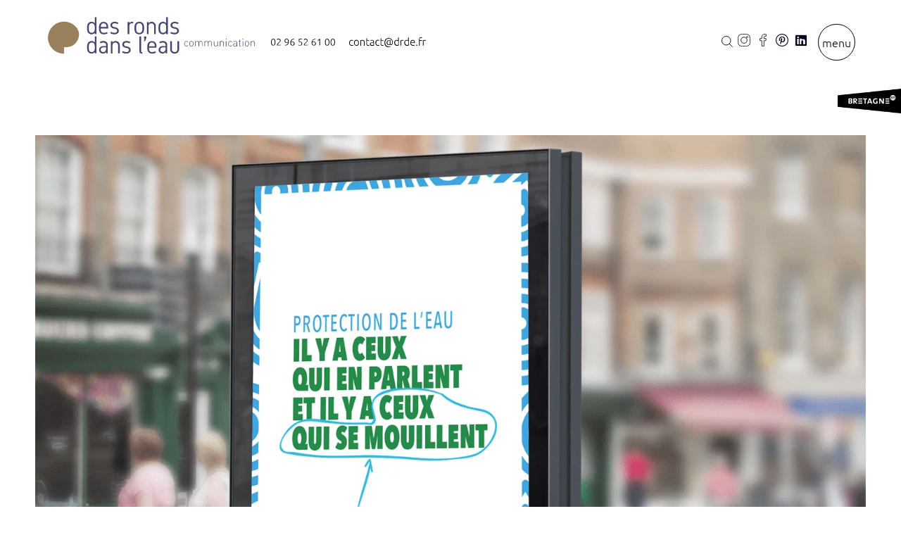

--- FILE ---
content_type: text/html; charset=UTF-8
request_url: https://www.drde.fr/realisations/suez/
body_size: 49065
content:
<!doctype html>
<html lang="fr-FR">
<head><meta charset="UTF-8"><script>if(navigator.userAgent.match(/MSIE|Internet Explorer/i)||navigator.userAgent.match(/Trident\/7\..*?rv:11/i)){var href=document.location.href;if(!href.match(/[?&]nowprocket/)){if(href.indexOf("?")==-1){if(href.indexOf("#")==-1){document.location.href=href+"?nowprocket=1"}else{document.location.href=href.replace("#","?nowprocket=1#")}}else{if(href.indexOf("#")==-1){document.location.href=href+"&nowprocket=1"}else{document.location.href=href.replace("#","&nowprocket=1#")}}}}</script><script>(()=>{class RocketLazyLoadScripts{constructor(){this.v="2.0.4",this.userEvents=["keydown","keyup","mousedown","mouseup","mousemove","mouseover","mouseout","touchmove","touchstart","touchend","touchcancel","wheel","click","dblclick","input"],this.attributeEvents=["onblur","onclick","oncontextmenu","ondblclick","onfocus","onmousedown","onmouseenter","onmouseleave","onmousemove","onmouseout","onmouseover","onmouseup","onmousewheel","onscroll","onsubmit"]}async t(){this.i(),this.o(),/iP(ad|hone)/.test(navigator.userAgent)&&this.h(),this.u(),this.l(this),this.m(),this.k(this),this.p(this),this._(),await Promise.all([this.R(),this.L()]),this.lastBreath=Date.now(),this.S(this),this.P(),this.D(),this.O(),this.M(),await this.C(this.delayedScripts.normal),await this.C(this.delayedScripts.defer),await this.C(this.delayedScripts.async),await this.T(),await this.F(),await this.j(),await this.A(),window.dispatchEvent(new Event("rocket-allScriptsLoaded")),this.everythingLoaded=!0,this.lastTouchEnd&&await new Promise(t=>setTimeout(t,500-Date.now()+this.lastTouchEnd)),this.I(),this.H(),this.U(),this.W()}i(){this.CSPIssue=sessionStorage.getItem("rocketCSPIssue"),document.addEventListener("securitypolicyviolation",t=>{this.CSPIssue||"script-src-elem"!==t.violatedDirective||"data"!==t.blockedURI||(this.CSPIssue=!0,sessionStorage.setItem("rocketCSPIssue",!0))},{isRocket:!0})}o(){window.addEventListener("pageshow",t=>{this.persisted=t.persisted,this.realWindowLoadedFired=!0},{isRocket:!0}),window.addEventListener("pagehide",()=>{this.onFirstUserAction=null},{isRocket:!0})}h(){let t;function e(e){t=e}window.addEventListener("touchstart",e,{isRocket:!0}),window.addEventListener("touchend",function i(o){o.changedTouches[0]&&t.changedTouches[0]&&Math.abs(o.changedTouches[0].pageX-t.changedTouches[0].pageX)<10&&Math.abs(o.changedTouches[0].pageY-t.changedTouches[0].pageY)<10&&o.timeStamp-t.timeStamp<200&&(window.removeEventListener("touchstart",e,{isRocket:!0}),window.removeEventListener("touchend",i,{isRocket:!0}),"INPUT"===o.target.tagName&&"text"===o.target.type||(o.target.dispatchEvent(new TouchEvent("touchend",{target:o.target,bubbles:!0})),o.target.dispatchEvent(new MouseEvent("mouseover",{target:o.target,bubbles:!0})),o.target.dispatchEvent(new PointerEvent("click",{target:o.target,bubbles:!0,cancelable:!0,detail:1,clientX:o.changedTouches[0].clientX,clientY:o.changedTouches[0].clientY})),event.preventDefault()))},{isRocket:!0})}q(t){this.userActionTriggered||("mousemove"!==t.type||this.firstMousemoveIgnored?"keyup"===t.type||"mouseover"===t.type||"mouseout"===t.type||(this.userActionTriggered=!0,this.onFirstUserAction&&this.onFirstUserAction()):this.firstMousemoveIgnored=!0),"click"===t.type&&t.preventDefault(),t.stopPropagation(),t.stopImmediatePropagation(),"touchstart"===this.lastEvent&&"touchend"===t.type&&(this.lastTouchEnd=Date.now()),"click"===t.type&&(this.lastTouchEnd=0),this.lastEvent=t.type,t.composedPath&&t.composedPath()[0].getRootNode()instanceof ShadowRoot&&(t.rocketTarget=t.composedPath()[0]),this.savedUserEvents.push(t)}u(){this.savedUserEvents=[],this.userEventHandler=this.q.bind(this),this.userEvents.forEach(t=>window.addEventListener(t,this.userEventHandler,{passive:!1,isRocket:!0})),document.addEventListener("visibilitychange",this.userEventHandler,{isRocket:!0})}U(){this.userEvents.forEach(t=>window.removeEventListener(t,this.userEventHandler,{passive:!1,isRocket:!0})),document.removeEventListener("visibilitychange",this.userEventHandler,{isRocket:!0}),this.savedUserEvents.forEach(t=>{(t.rocketTarget||t.target).dispatchEvent(new window[t.constructor.name](t.type,t))})}m(){const t="return false",e=Array.from(this.attributeEvents,t=>"data-rocket-"+t),i="["+this.attributeEvents.join("],[")+"]",o="[data-rocket-"+this.attributeEvents.join("],[data-rocket-")+"]",s=(e,i,o)=>{o&&o!==t&&(e.setAttribute("data-rocket-"+i,o),e["rocket"+i]=new Function("event",o),e.setAttribute(i,t))};new MutationObserver(t=>{for(const n of t)"attributes"===n.type&&(n.attributeName.startsWith("data-rocket-")||this.everythingLoaded?n.attributeName.startsWith("data-rocket-")&&this.everythingLoaded&&this.N(n.target,n.attributeName.substring(12)):s(n.target,n.attributeName,n.target.getAttribute(n.attributeName))),"childList"===n.type&&n.addedNodes.forEach(t=>{if(t.nodeType===Node.ELEMENT_NODE)if(this.everythingLoaded)for(const i of[t,...t.querySelectorAll(o)])for(const t of i.getAttributeNames())e.includes(t)&&this.N(i,t.substring(12));else for(const e of[t,...t.querySelectorAll(i)])for(const t of e.getAttributeNames())this.attributeEvents.includes(t)&&s(e,t,e.getAttribute(t))})}).observe(document,{subtree:!0,childList:!0,attributeFilter:[...this.attributeEvents,...e]})}I(){this.attributeEvents.forEach(t=>{document.querySelectorAll("[data-rocket-"+t+"]").forEach(e=>{this.N(e,t)})})}N(t,e){const i=t.getAttribute("data-rocket-"+e);i&&(t.setAttribute(e,i),t.removeAttribute("data-rocket-"+e))}k(t){Object.defineProperty(HTMLElement.prototype,"onclick",{get(){return this.rocketonclick||null},set(e){this.rocketonclick=e,this.setAttribute(t.everythingLoaded?"onclick":"data-rocket-onclick","this.rocketonclick(event)")}})}S(t){function e(e,i){let o=e[i];e[i]=null,Object.defineProperty(e,i,{get:()=>o,set(s){t.everythingLoaded?o=s:e["rocket"+i]=o=s}})}e(document,"onreadystatechange"),e(window,"onload"),e(window,"onpageshow");try{Object.defineProperty(document,"readyState",{get:()=>t.rocketReadyState,set(e){t.rocketReadyState=e},configurable:!0}),document.readyState="loading"}catch(t){console.log("WPRocket DJE readyState conflict, bypassing")}}l(t){this.originalAddEventListener=EventTarget.prototype.addEventListener,this.originalRemoveEventListener=EventTarget.prototype.removeEventListener,this.savedEventListeners=[],EventTarget.prototype.addEventListener=function(e,i,o){o&&o.isRocket||!t.B(e,this)&&!t.userEvents.includes(e)||t.B(e,this)&&!t.userActionTriggered||e.startsWith("rocket-")||t.everythingLoaded?t.originalAddEventListener.call(this,e,i,o):(t.savedEventListeners.push({target:this,remove:!1,type:e,func:i,options:o}),"mouseenter"!==e&&"mouseleave"!==e||t.originalAddEventListener.call(this,e,t.savedUserEvents.push,o))},EventTarget.prototype.removeEventListener=function(e,i,o){o&&o.isRocket||!t.B(e,this)&&!t.userEvents.includes(e)||t.B(e,this)&&!t.userActionTriggered||e.startsWith("rocket-")||t.everythingLoaded?t.originalRemoveEventListener.call(this,e,i,o):t.savedEventListeners.push({target:this,remove:!0,type:e,func:i,options:o})}}J(t,e){this.savedEventListeners=this.savedEventListeners.filter(i=>{let o=i.type,s=i.target||window;return e!==o||t!==s||(this.B(o,s)&&(i.type="rocket-"+o),this.$(i),!1)})}H(){EventTarget.prototype.addEventListener=this.originalAddEventListener,EventTarget.prototype.removeEventListener=this.originalRemoveEventListener,this.savedEventListeners.forEach(t=>this.$(t))}$(t){t.remove?this.originalRemoveEventListener.call(t.target,t.type,t.func,t.options):this.originalAddEventListener.call(t.target,t.type,t.func,t.options)}p(t){let e;function i(e){return t.everythingLoaded?e:e.split(" ").map(t=>"load"===t||t.startsWith("load.")?"rocket-jquery-load":t).join(" ")}function o(o){function s(e){const s=o.fn[e];o.fn[e]=o.fn.init.prototype[e]=function(){return this[0]===window&&t.userActionTriggered&&("string"==typeof arguments[0]||arguments[0]instanceof String?arguments[0]=i(arguments[0]):"object"==typeof arguments[0]&&Object.keys(arguments[0]).forEach(t=>{const e=arguments[0][t];delete arguments[0][t],arguments[0][i(t)]=e})),s.apply(this,arguments),this}}if(o&&o.fn&&!t.allJQueries.includes(o)){const e={DOMContentLoaded:[],"rocket-DOMContentLoaded":[]};for(const t in e)document.addEventListener(t,()=>{e[t].forEach(t=>t())},{isRocket:!0});o.fn.ready=o.fn.init.prototype.ready=function(i){function s(){parseInt(o.fn.jquery)>2?setTimeout(()=>i.bind(document)(o)):i.bind(document)(o)}return"function"==typeof i&&(t.realDomReadyFired?!t.userActionTriggered||t.fauxDomReadyFired?s():e["rocket-DOMContentLoaded"].push(s):e.DOMContentLoaded.push(s)),o([])},s("on"),s("one"),s("off"),t.allJQueries.push(o)}e=o}t.allJQueries=[],o(window.jQuery),Object.defineProperty(window,"jQuery",{get:()=>e,set(t){o(t)}})}P(){const t=new Map;document.write=document.writeln=function(e){const i=document.currentScript,o=document.createRange(),s=i.parentElement;let n=t.get(i);void 0===n&&(n=i.nextSibling,t.set(i,n));const c=document.createDocumentFragment();o.setStart(c,0),c.appendChild(o.createContextualFragment(e)),s.insertBefore(c,n)}}async R(){return new Promise(t=>{this.userActionTriggered?t():this.onFirstUserAction=t})}async L(){return new Promise(t=>{document.addEventListener("DOMContentLoaded",()=>{this.realDomReadyFired=!0,t()},{isRocket:!0})})}async j(){return this.realWindowLoadedFired?Promise.resolve():new Promise(t=>{window.addEventListener("load",t,{isRocket:!0})})}M(){this.pendingScripts=[];this.scriptsMutationObserver=new MutationObserver(t=>{for(const e of t)e.addedNodes.forEach(t=>{"SCRIPT"!==t.tagName||t.noModule||t.isWPRocket||this.pendingScripts.push({script:t,promise:new Promise(e=>{const i=()=>{const i=this.pendingScripts.findIndex(e=>e.script===t);i>=0&&this.pendingScripts.splice(i,1),e()};t.addEventListener("load",i,{isRocket:!0}),t.addEventListener("error",i,{isRocket:!0}),setTimeout(i,1e3)})})})}),this.scriptsMutationObserver.observe(document,{childList:!0,subtree:!0})}async F(){await this.X(),this.pendingScripts.length?(await this.pendingScripts[0].promise,await this.F()):this.scriptsMutationObserver.disconnect()}D(){this.delayedScripts={normal:[],async:[],defer:[]},document.querySelectorAll("script[type$=rocketlazyloadscript]").forEach(t=>{t.hasAttribute("data-rocket-src")?t.hasAttribute("async")&&!1!==t.async?this.delayedScripts.async.push(t):t.hasAttribute("defer")&&!1!==t.defer||"module"===t.getAttribute("data-rocket-type")?this.delayedScripts.defer.push(t):this.delayedScripts.normal.push(t):this.delayedScripts.normal.push(t)})}async _(){await this.L();let t=[];document.querySelectorAll("script[type$=rocketlazyloadscript][data-rocket-src]").forEach(e=>{let i=e.getAttribute("data-rocket-src");if(i&&!i.startsWith("data:")){i.startsWith("//")&&(i=location.protocol+i);try{const o=new URL(i).origin;o!==location.origin&&t.push({src:o,crossOrigin:e.crossOrigin||"module"===e.getAttribute("data-rocket-type")})}catch(t){}}}),t=[...new Map(t.map(t=>[JSON.stringify(t),t])).values()],this.Y(t,"preconnect")}async G(t){if(await this.K(),!0!==t.noModule||!("noModule"in HTMLScriptElement.prototype))return new Promise(e=>{let i;function o(){(i||t).setAttribute("data-rocket-status","executed"),e()}try{if(navigator.userAgent.includes("Firefox/")||""===navigator.vendor||this.CSPIssue)i=document.createElement("script"),[...t.attributes].forEach(t=>{let e=t.nodeName;"type"!==e&&("data-rocket-type"===e&&(e="type"),"data-rocket-src"===e&&(e="src"),i.setAttribute(e,t.nodeValue))}),t.text&&(i.text=t.text),t.nonce&&(i.nonce=t.nonce),i.hasAttribute("src")?(i.addEventListener("load",o,{isRocket:!0}),i.addEventListener("error",()=>{i.setAttribute("data-rocket-status","failed-network"),e()},{isRocket:!0}),setTimeout(()=>{i.isConnected||e()},1)):(i.text=t.text,o()),i.isWPRocket=!0,t.parentNode.replaceChild(i,t);else{const i=t.getAttribute("data-rocket-type"),s=t.getAttribute("data-rocket-src");i?(t.type=i,t.removeAttribute("data-rocket-type")):t.removeAttribute("type"),t.addEventListener("load",o,{isRocket:!0}),t.addEventListener("error",i=>{this.CSPIssue&&i.target.src.startsWith("data:")?(console.log("WPRocket: CSP fallback activated"),t.removeAttribute("src"),this.G(t).then(e)):(t.setAttribute("data-rocket-status","failed-network"),e())},{isRocket:!0}),s?(t.fetchPriority="high",t.removeAttribute("data-rocket-src"),t.src=s):t.src="data:text/javascript;base64,"+window.btoa(unescape(encodeURIComponent(t.text)))}}catch(i){t.setAttribute("data-rocket-status","failed-transform"),e()}});t.setAttribute("data-rocket-status","skipped")}async C(t){const e=t.shift();return e?(e.isConnected&&await this.G(e),this.C(t)):Promise.resolve()}O(){this.Y([...this.delayedScripts.normal,...this.delayedScripts.defer,...this.delayedScripts.async],"preload")}Y(t,e){this.trash=this.trash||[];let i=!0;var o=document.createDocumentFragment();t.forEach(t=>{const s=t.getAttribute&&t.getAttribute("data-rocket-src")||t.src;if(s&&!s.startsWith("data:")){const n=document.createElement("link");n.href=s,n.rel=e,"preconnect"!==e&&(n.as="script",n.fetchPriority=i?"high":"low"),t.getAttribute&&"module"===t.getAttribute("data-rocket-type")&&(n.crossOrigin=!0),t.crossOrigin&&(n.crossOrigin=t.crossOrigin),t.integrity&&(n.integrity=t.integrity),t.nonce&&(n.nonce=t.nonce),o.appendChild(n),this.trash.push(n),i=!1}}),document.head.appendChild(o)}W(){this.trash.forEach(t=>t.remove())}async T(){try{document.readyState="interactive"}catch(t){}this.fauxDomReadyFired=!0;try{await this.K(),this.J(document,"readystatechange"),document.dispatchEvent(new Event("rocket-readystatechange")),await this.K(),document.rocketonreadystatechange&&document.rocketonreadystatechange(),await this.K(),this.J(document,"DOMContentLoaded"),document.dispatchEvent(new Event("rocket-DOMContentLoaded")),await this.K(),this.J(window,"DOMContentLoaded"),window.dispatchEvent(new Event("rocket-DOMContentLoaded"))}catch(t){console.error(t)}}async A(){try{document.readyState="complete"}catch(t){}try{await this.K(),this.J(document,"readystatechange"),document.dispatchEvent(new Event("rocket-readystatechange")),await this.K(),document.rocketonreadystatechange&&document.rocketonreadystatechange(),await this.K(),this.J(window,"load"),window.dispatchEvent(new Event("rocket-load")),await this.K(),window.rocketonload&&window.rocketonload(),await this.K(),this.allJQueries.forEach(t=>t(window).trigger("rocket-jquery-load")),await this.K(),this.J(window,"pageshow");const t=new Event("rocket-pageshow");t.persisted=this.persisted,window.dispatchEvent(t),await this.K(),window.rocketonpageshow&&window.rocketonpageshow({persisted:this.persisted})}catch(t){console.error(t)}}async K(){Date.now()-this.lastBreath>45&&(await this.X(),this.lastBreath=Date.now())}async X(){return document.hidden?new Promise(t=>setTimeout(t)):new Promise(t=>requestAnimationFrame(t))}B(t,e){return e===document&&"readystatechange"===t||(e===document&&"DOMContentLoaded"===t||(e===window&&"DOMContentLoaded"===t||(e===window&&"load"===t||e===window&&"pageshow"===t)))}static run(){(new RocketLazyLoadScripts).t()}}RocketLazyLoadScripts.run()})();</script>
	
	<meta name="viewport" content="width=device-width, initial-scale=1">
	<link rel="profile" href="https://gmpg.org/xfn/11">
	<title>SUEZ - Des ronds dans l&#039;eau</title>
<link data-rocket-prefetch href="https://www.gstatic.com" rel="dns-prefetch">
<link data-rocket-prefetch href="https://www.googletagmanager.com" rel="dns-prefetch">
<link data-rocket-prefetch href="https://www.google.com" rel="dns-prefetch">
<link data-rocket-prefetch href="https://cdnjs.cloudflare.com" rel="dns-prefetch">
<style id="wpr-usedcss">img:is([sizes=auto i],[sizes^="auto," i]){contain-intrinsic-size:3000px 1500px}img.emoji{display:inline!important;border:none!important;box-shadow:none!important;height:1em!important;width:1em!important;margin:0 .07em!important;vertical-align:-.1em!important;background:0 0!important;padding:0!important}a:has(>.jet-engine-lightbox-icon):before{display:none}:root{--wp--preset--aspect-ratio--square:1;--wp--preset--aspect-ratio--4-3:4/3;--wp--preset--aspect-ratio--3-4:3/4;--wp--preset--aspect-ratio--3-2:3/2;--wp--preset--aspect-ratio--2-3:2/3;--wp--preset--aspect-ratio--16-9:16/9;--wp--preset--aspect-ratio--9-16:9/16;--wp--preset--color--black:#000000;--wp--preset--color--cyan-bluish-gray:#abb8c3;--wp--preset--color--white:#ffffff;--wp--preset--color--pale-pink:#f78da7;--wp--preset--color--vivid-red:#cf2e2e;--wp--preset--color--luminous-vivid-orange:#ff6900;--wp--preset--color--luminous-vivid-amber:#fcb900;--wp--preset--color--light-green-cyan:#7bdcb5;--wp--preset--color--vivid-green-cyan:#00d084;--wp--preset--color--pale-cyan-blue:#8ed1fc;--wp--preset--color--vivid-cyan-blue:#0693e3;--wp--preset--color--vivid-purple:#9b51e0;--wp--preset--gradient--vivid-cyan-blue-to-vivid-purple:linear-gradient(135deg,rgb(6, 147, 227) 0%,rgb(155, 81, 224) 100%);--wp--preset--gradient--light-green-cyan-to-vivid-green-cyan:linear-gradient(135deg,rgb(122, 220, 180) 0%,rgb(0, 208, 130) 100%);--wp--preset--gradient--luminous-vivid-amber-to-luminous-vivid-orange:linear-gradient(135deg,rgb(252, 185, 0) 0%,rgb(255, 105, 0) 100%);--wp--preset--gradient--luminous-vivid-orange-to-vivid-red:linear-gradient(135deg,rgb(255, 105, 0) 0%,rgb(207, 46, 46) 100%);--wp--preset--gradient--very-light-gray-to-cyan-bluish-gray:linear-gradient(135deg,rgb(238, 238, 238) 0%,rgb(169, 184, 195) 100%);--wp--preset--gradient--cool-to-warm-spectrum:linear-gradient(135deg,rgb(74, 234, 220) 0%,rgb(151, 120, 209) 20%,rgb(207, 42, 186) 40%,rgb(238, 44, 130) 60%,rgb(251, 105, 98) 80%,rgb(254, 248, 76) 100%);--wp--preset--gradient--blush-light-purple:linear-gradient(135deg,rgb(255, 206, 236) 0%,rgb(152, 150, 240) 100%);--wp--preset--gradient--blush-bordeaux:linear-gradient(135deg,rgb(254, 205, 165) 0%,rgb(254, 45, 45) 50%,rgb(107, 0, 62) 100%);--wp--preset--gradient--luminous-dusk:linear-gradient(135deg,rgb(255, 203, 112) 0%,rgb(199, 81, 192) 50%,rgb(65, 88, 208) 100%);--wp--preset--gradient--pale-ocean:linear-gradient(135deg,rgb(255, 245, 203) 0%,rgb(182, 227, 212) 50%,rgb(51, 167, 181) 100%);--wp--preset--gradient--electric-grass:linear-gradient(135deg,rgb(202, 248, 128) 0%,rgb(113, 206, 126) 100%);--wp--preset--gradient--midnight:linear-gradient(135deg,rgb(2, 3, 129) 0%,rgb(40, 116, 252) 100%);--wp--preset--font-size--small:13px;--wp--preset--font-size--medium:20px;--wp--preset--font-size--large:36px;--wp--preset--font-size--x-large:42px;--wp--preset--spacing--20:0.44rem;--wp--preset--spacing--30:0.67rem;--wp--preset--spacing--40:1rem;--wp--preset--spacing--50:1.5rem;--wp--preset--spacing--60:2.25rem;--wp--preset--spacing--70:3.38rem;--wp--preset--spacing--80:5.06rem;--wp--preset--shadow--natural:6px 6px 9px rgba(0, 0, 0, .2);--wp--preset--shadow--deep:12px 12px 50px rgba(0, 0, 0, .4);--wp--preset--shadow--sharp:6px 6px 0px rgba(0, 0, 0, .2);--wp--preset--shadow--outlined:6px 6px 0px -3px rgb(255, 255, 255),6px 6px rgb(0, 0, 0);--wp--preset--shadow--crisp:6px 6px 0px rgb(0, 0, 0)}:root{--wp--style--global--content-size:800px;--wp--style--global--wide-size:1200px}:where(body){margin:0}:where(.wp-site-blocks)>*{margin-block-start:24px;margin-block-end:0}:where(.wp-site-blocks)>:first-child{margin-block-start:0}:where(.wp-site-blocks)>:last-child{margin-block-end:0}:root{--wp--style--block-gap:24px}:root :where(.is-layout-flow)>:first-child{margin-block-start:0}:root :where(.is-layout-flow)>:last-child{margin-block-end:0}:root :where(.is-layout-flow)>*{margin-block-start:24px;margin-block-end:0}:root :where(.is-layout-constrained)>:first-child{margin-block-start:0}:root :where(.is-layout-constrained)>:last-child{margin-block-end:0}:root :where(.is-layout-constrained)>*{margin-block-start:24px;margin-block-end:0}:root :where(.is-layout-flex){gap:24px}:root :where(.is-layout-grid){gap:24px}body{padding-top:0;padding-right:0;padding-bottom:0;padding-left:0}a:where(:not(.wp-element-button)){text-decoration:underline}:root :where(.wp-element-button,.wp-block-button__link){background-color:#32373c;border-width:0;color:#fff;font-family:inherit;font-size:inherit;font-style:inherit;font-weight:inherit;letter-spacing:inherit;line-height:inherit;padding-top:calc(.667em + 2px);padding-right:calc(1.333em + 2px);padding-bottom:calc(.667em + 2px);padding-left:calc(1.333em + 2px);text-decoration:none;text-transform:inherit}:root :where(.wp-block-pullquote){font-size:1.5em;line-height:1.6}.page-content a{text-decoration:underline}.sticky{display:block;position:relative}.hide{display:none!important}.screen-reader-text{clip:rect(1px,1px,1px,1px);height:1px;overflow:hidden;position:absolute!important;width:1px;word-wrap:normal!important}.screen-reader-text:focus{background-color:#eee;clip:auto!important;clip-path:none;color:#333;display:block;font-size:1rem;height:auto;left:5px;line-height:normal;padding:12px 24px;text-decoration:none;top:5px;width:auto;z-index:100000}body:not([class*=elementor-page-]) .site-main{margin-inline-end:auto;margin-inline-start:auto;width:100%}@media(max-width:575px){body:not([class*=elementor-page-]) .site-main{padding-inline-end:10px;padding-inline-start:10px}}@media(min-width:576px){body:not([class*=elementor-page-]) .site-main{max-width:500px}}@media(min-width:768px){body:not([class*=elementor-page-]) .site-main{max-width:600px}}@media(min-width:992px){body:not([class*=elementor-page-]) .site-main{max-width:800px}}@media(min-width:1200px){body:not([class*=elementor-page-]) .site-main{max-width:1140px}}html{line-height:1.15;-webkit-text-size-adjust:100%}*,:after,:before{box-sizing:border-box}body{background-color:#fff;color:#333;font-family:-apple-system,BlinkMacSystemFont,'Segoe UI',Roboto,'Helvetica Neue',Arial,'Noto Sans',sans-serif,'Apple Color Emoji','Segoe UI Emoji','Segoe UI Symbol','Noto Color Emoji';font-size:1rem;font-weight:400;line-height:1.5;margin:0;-webkit-font-smoothing:antialiased;-moz-osx-font-smoothing:grayscale}h1,h2,h3,h4{color:inherit;font-family:inherit;font-weight:500;line-height:1.2;margin-block-end:1rem;margin-block-start:.5rem}h1{font-size:2.5rem}h2{font-size:2rem}h3{font-size:1.75rem}h4{font-size:1.5rem}p{margin-block-end:.9rem;margin-block-start:0}a{background-color:transparent;color:#c36;text-decoration:none}a:active,a:hover{color:#336}a:not([href]):not([tabindex]),a:not([href]):not([tabindex]):focus,a:not([href]):not([tabindex]):hover{color:inherit;text-decoration:none}a:not([href]):not([tabindex]):focus{outline:0}b{font-weight:bolder}code{font-family:monospace,monospace;font-size:1em}sub{font-size:75%;line-height:0;position:relative;vertical-align:baseline}sub{bottom:-.25em}img{border-style:none;height:auto;max-width:100%}[hidden],template{display:none}@media print{*,:after,:before{background:0 0!important;box-shadow:none!important;color:#000!important;text-shadow:none!important}a,a:visited{text-decoration:underline}a[href]:after{content:" (" attr(href) ")"}a[href^="#"]:after{content:""}thead{display:table-header-group}img,tr{-moz-column-break-inside:avoid;break-inside:avoid}h2,h3,p{orphans:3;widows:3}h2,h3{-moz-column-break-after:avoid;break-after:avoid}}label{display:inline-block;line-height:1;vertical-align:middle}button,input,optgroup,select,textarea{font-family:inherit;font-size:1rem;line-height:1.5;margin:0}input[type=email],input[type=number],input[type=search],input[type=text],input[type=url],select,textarea{border:1px solid #666;border-radius:3px;padding:.5rem 1rem;transition:all .3s;width:100%}input[type=email]:focus,input[type=number]:focus,input[type=search]:focus,input[type=text]:focus,input[type=url]:focus,select:focus,textarea:focus{border-color:#333}button,input{overflow:visible}button,select{text-transform:none}[type=button],[type=submit],button{-webkit-appearance:button;width:auto}[type=button],[type=submit],button{background-color:transparent;border:1px solid #c36;border-radius:3px;color:#c36;display:inline-block;font-size:1rem;font-weight:400;padding:.5rem 1rem;text-align:center;transition:all .3s;-webkit-user-select:none;-moz-user-select:none;user-select:none;white-space:nowrap}[type=button]:focus:not(:focus-visible),[type=submit]:focus:not(:focus-visible),button:focus:not(:focus-visible){outline:0}[type=button]:focus,[type=button]:hover,[type=submit]:focus,[type=submit]:hover,button:focus,button:hover{background-color:#c36;color:#fff;text-decoration:none}[type=button]:not(:disabled),[type=submit]:not(:disabled),button:not(:disabled){cursor:pointer}fieldset{padding:.35em .75em .625em}legend{box-sizing:border-box;color:inherit;display:table;max-width:100%;padding:0;white-space:normal}progress{vertical-align:baseline}textarea{overflow:auto;resize:vertical}[type=checkbox],[type=radio]{box-sizing:border-box;padding:0}[type=number]::-webkit-inner-spin-button,[type=number]::-webkit-outer-spin-button{height:auto}[type=search]{-webkit-appearance:textfield;outline-offset:-2px}[type=search]::-webkit-search-decoration{-webkit-appearance:none}::-webkit-file-upload-button{-webkit-appearance:button;font:inherit}select{display:block}table{background-color:transparent;border-collapse:collapse;border-spacing:0;font-size:.9em;margin-block-end:15px;width:100%}table td{border:1px solid hsla(0,0%,50%,.502);line-height:1.5;padding:15px;vertical-align:top}table colgroup+thead tr:first-child td,table thead:first-child tr:first-child td{border-block-start:1px solid hsla(0,0%,50%,.502)}table tbody>tr:nth-child(odd)>td{background-color:hsla(0,0%,50%,.071)}table tbody tr:hover>td{background-color:hsla(0,0%,50%,.102)}table tbody+tbody{border-block-start:2px solid hsla(0,0%,50%,.502)}@media(max-width:767px){table table{font-size:.8em}table table td{line-height:1.3;padding:7px}}li,ul{background:0 0;border:0;font-size:100%;margin-block-end:0;margin-block-start:0;outline:0;vertical-align:baseline}:root{--direction-multiplier:1}body.rtl{--direction-multiplier:-1}.elementor-screen-only,.screen-reader-text,.screen-reader-text span{height:1px;margin:-1px;overflow:hidden;padding:0;position:absolute;top:-10000em;width:1px;clip:rect(0,0,0,0);border:0}.elementor *,.elementor :after,.elementor :before{box-sizing:border-box}.elementor a{box-shadow:none;text-decoration:none}.elementor img{border:none;border-radius:0;box-shadow:none;height:auto;max-width:100%}.elementor iframe,.elementor object,.elementor video{border:none;line-height:1;margin:0;max-width:100%;width:100%}.e-con-inner>.elementor-element.elementor-absolute,.e-con>.elementor-element.elementor-absolute,.elementor-widget-wrap>.elementor-element.elementor-absolute{position:absolute}.e-con-inner>.elementor-element.elementor-fixed,.e-con>.elementor-element.elementor-fixed,.elementor-widget-wrap>.elementor-element.elementor-fixed{position:fixed}.elementor-widget-wrap .elementor-element.elementor-widget__width-auto,.elementor-widget-wrap .elementor-element.elementor-widget__width-initial{max-width:100%}.elementor-element.elementor-absolute,.elementor-element.elementor-fixed{z-index:1}.elementor-element{--flex-direction:initial;--flex-wrap:initial;--justify-content:initial;--align-items:initial;--align-content:initial;--gap:initial;--flex-basis:initial;--flex-grow:initial;--flex-shrink:initial;--order:initial;--align-self:initial;align-self:var(--align-self);flex-basis:var(--flex-basis);flex-grow:var(--flex-grow);flex-shrink:var(--flex-shrink);order:var(--order)}.elementor-element:where(.e-con-full,.elementor-widget){align-content:var(--align-content);align-items:var(--align-items);flex-direction:var(--flex-direction);flex-wrap:var(--flex-wrap);gap:var(--row-gap) var(--column-gap);justify-content:var(--justify-content)}.elementor-invisible{visibility:hidden}:root{--page-title-display:block}.elementor-section{position:relative}.elementor-section .elementor-container{display:flex;margin-inline:auto;position:relative}@media (max-width:1024px){.elementor-section .elementor-container{flex-wrap:wrap}}.elementor-widget-wrap{align-content:flex-start;flex-wrap:wrap;position:relative;width:100%}.elementor:not(.elementor-bc-flex-widget) .elementor-widget-wrap{display:flex}.elementor-widget-wrap>.elementor-element{width:100%}.elementor-widget-wrap.e-swiper-container{width:calc(100% - (var(--e-column-margin-left,0px) + var(--e-column-margin-right,0px)))}.elementor-widget{position:relative}.elementor-widget:not(:last-child){margin-block-end:var(--kit-widget-spacing,20px)}.elementor-widget:not(:last-child).elementor-absolute,.elementor-widget:not(:last-child).elementor-widget__width-auto,.elementor-widget:not(:last-child).elementor-widget__width-initial{margin-block-end:0}.elementor-column{display:flex;min-height:1px;position:relative}.elementor-column-gap-default>.elementor-column>.elementor-element-populated{padding:10px}.elementor-column-gap-wider>.elementor-column>.elementor-element-populated{padding:30px}@media (min-width:768px){.elementor-column.elementor-col-20{width:20%}.elementor-column.elementor-col-25{width:25%}.elementor-column.elementor-col-33{width:33.333%}.elementor-column.elementor-col-50{width:50%}.elementor-column.elementor-col-80{width:80%}.elementor-column.elementor-col-100{width:100%}}@media (max-width:767px){.elementor-column.elementor-sm-40{width:40%}.elementor-column.elementor-sm-60{width:60%}.elementor-column{width:100%}}.elementor-grid{display:grid;grid-column-gap:var(--grid-column-gap);grid-row-gap:var(--grid-row-gap)}.elementor-grid .elementor-grid-item{min-width:0}.elementor-grid-0 .elementor-grid{display:inline-block;margin-block-end:calc(-1 * var(--grid-row-gap));width:100%;word-spacing:var(--grid-column-gap)}.elementor-grid-0 .elementor-grid .elementor-grid-item{display:inline-block;margin-block-end:var(--grid-row-gap);word-break:break-word}@media (min-width:1025px){#elementor-device-mode:after{content:"desktop"}}@media (min-width:-1){#elementor-device-mode:after{content:"widescreen"}}@media (max-width:-1){#elementor-device-mode:after{content:"laptop";content:"tablet_extra"}}@media (max-width:1024px){#elementor-device-mode:after{content:"tablet"}}@media (max-width:-1){#elementor-device-mode:after{content:"mobile_extra"}}@media (prefers-reduced-motion:no-preference){html{scroll-behavior:smooth}}.e-con{--border-radius:0;--border-top-width:0px;--border-right-width:0px;--border-bottom-width:0px;--border-left-width:0px;--border-style:initial;--border-color:initial;--container-widget-width:100%;--container-widget-height:initial;--container-widget-flex-grow:0;--container-widget-align-self:initial;--content-width:min(100%,var(--container-max-width,1140px));--width:100%;--min-height:initial;--height:auto;--text-align:initial;--margin-top:0px;--margin-right:0px;--margin-bottom:0px;--margin-left:0px;--padding-top:var(--container-default-padding-top,10px);--padding-right:var(--container-default-padding-right,10px);--padding-bottom:var(--container-default-padding-bottom,10px);--padding-left:var(--container-default-padding-left,10px);--position:relative;--z-index:revert;--overflow:visible;--gap:var(--widgets-spacing,20px);--row-gap:var(--widgets-spacing-row,20px);--column-gap:var(--widgets-spacing-column,20px);--overlay-mix-blend-mode:initial;--overlay-opacity:1;--overlay-transition:0.3s;--e-con-grid-template-columns:repeat(3,1fr);--e-con-grid-template-rows:repeat(2,1fr);border-radius:var(--border-radius);height:var(--height);min-height:var(--min-height);min-width:0;overflow:var(--overflow);position:var(--position);width:var(--width);z-index:var(--z-index);--flex-wrap-mobile:wrap}.e-con:where(:not(.e-div-block-base)){transition:background var(--background-transition,.3s),border var(--border-transition,.3s),box-shadow var(--border-transition,.3s),transform var(--e-con-transform-transition-duration,.4s)}.e-con{--margin-block-start:var(--margin-top);--margin-block-end:var(--margin-bottom);--margin-inline-start:var(--margin-left);--margin-inline-end:var(--margin-right);--padding-inline-start:var(--padding-left);--padding-inline-end:var(--padding-right);--padding-block-start:var(--padding-top);--padding-block-end:var(--padding-bottom);--border-block-start-width:var(--border-top-width);--border-block-end-width:var(--border-bottom-width);--border-inline-start-width:var(--border-left-width);--border-inline-end-width:var(--border-right-width)}body.rtl .e-con{--padding-inline-start:var(--padding-right);--padding-inline-end:var(--padding-left);--margin-inline-start:var(--margin-right);--margin-inline-end:var(--margin-left);--border-inline-start-width:var(--border-right-width);--border-inline-end-width:var(--border-left-width)}.e-con{margin-block-end:var(--margin-block-end);margin-block-start:var(--margin-block-start);margin-inline-end:var(--margin-inline-end);margin-inline-start:var(--margin-inline-start);padding-inline-end:var(--padding-inline-end);padding-inline-start:var(--padding-inline-start)}.e-con>.e-con-inner{padding-block-end:var(--padding-block-end);padding-block-start:var(--padding-block-start);text-align:var(--text-align)}.e-con,.e-con>.e-con-inner{display:var(--display)}.e-con>.e-con-inner{gap:var(--row-gap) var(--column-gap);height:100%;margin:0 auto;max-width:var(--content-width);padding-inline-end:0;padding-inline-start:0;width:100%}:is(.elementor-section-wrap,[data-elementor-id])>.e-con{--margin-left:auto;--margin-right:auto;max-width:min(100%,var(--width))}.e-con .elementor-widget.elementor-widget{margin-block-end:0}.e-con:before,.e-con>.elementor-motion-effects-container>.elementor-motion-effects-layer:before{border-block-end-width:var(--border-block-end-width);border-block-start-width:var(--border-block-start-width);border-color:var(--border-color);border-inline-end-width:var(--border-inline-end-width);border-inline-start-width:var(--border-inline-start-width);border-radius:var(--border-radius);border-style:var(--border-style);content:var(--background-overlay);display:block;height:max(100% + var(--border-top-width) + var(--border-bottom-width),100%);left:calc(0px - var(--border-left-width));mix-blend-mode:var(--overlay-mix-blend-mode);opacity:var(--overlay-opacity);position:absolute;top:calc(0px - var(--border-top-width));transition:var(--overlay-transition,.3s);width:max(100% + var(--border-left-width) + var(--border-right-width),100%)}.e-con:before{transition:background var(--overlay-transition,.3s),border-radius var(--border-transition,.3s),opacity var(--overlay-transition,.3s)}.e-con .elementor-widget{min-width:0}.e-con .elementor-widget-video,.e-con .elementor-widget.e-widget-swiper{width:100%}.e-con>.e-con-inner>.elementor-widget>.elementor-widget-container,.e-con>.elementor-widget>.elementor-widget-container{height:100%}.e-con.e-con>.e-con-inner>.elementor-widget,.elementor.elementor .e-con>.elementor-widget{max-width:100%}.e-con .elementor-widget:not(:last-child){--kit-widget-spacing:0px}.elementor-form-fields-wrapper{display:flex;flex-wrap:wrap}.elementor-form-fields-wrapper.elementor-labels-above .elementor-field-group .elementor-field-subgroup,.elementor-form-fields-wrapper.elementor-labels-above .elementor-field-group>.elementor-select-wrapper,.elementor-form-fields-wrapper.elementor-labels-above .elementor-field-group>input,.elementor-form-fields-wrapper.elementor-labels-above .elementor-field-group>textarea{flex-basis:100%;max-width:100%}.elementor-form-fields-wrapper.elementor-labels-inline>.elementor-field-group .elementor-select-wrapper,.elementor-form-fields-wrapper.elementor-labels-inline>.elementor-field-group>input{flex-grow:1}.elementor-field-group{align-items:center;flex-wrap:wrap}.elementor-field-group.elementor-field-type-submit{align-items:flex-end}.elementor-field-group .elementor-field-textual{background-color:transparent;border:1px solid #69727d;color:#1f2124;flex-grow:1;max-width:100%;vertical-align:middle;width:100%}.elementor-field-group .elementor-field-textual:focus{box-shadow:inset 0 0 0 1px rgba(0,0,0,.1);outline:0}.elementor-field-group .elementor-field-textual::-moz-placeholder{color:inherit;font-family:inherit;opacity:.6}.elementor-field-group .elementor-field-textual::placeholder{color:inherit;font-family:inherit;opacity:.6}.elementor-field-subgroup{display:flex;flex-wrap:wrap}.elementor-field-subgroup .elementor-field-option label{display:inline-block}.elementor-field-subgroup:not(.elementor-subgroup-inline) .elementor-field-option{flex-basis:100%}.elementor-field-type-acceptance .elementor-field-subgroup .elementor-field-option input,.elementor-field-type-acceptance .elementor-field-subgroup .elementor-field-option label{display:inline}.elementor-field-label{cursor:pointer}.elementor-field-textual{border-radius:3px;font-size:15px;line-height:1.4;min-height:40px;padding:5px 14px}.elementor-button-align-stretch .elementor-field-type-submit:not(.e-form__buttons__wrapper) .elementor-button{flex-basis:100%}.elementor-button-align-stretch .e-form__buttons__wrapper{flex-basis:50%;flex-grow:1}.elementor-button-align-stretch .e-form__buttons__wrapper__button{flex-basis:100%}.elementor-button-align-center .e-form__buttons,.elementor-button-align-center .elementor-field-type-submit{justify-content:center}.elementor-button-align-start .e-form__buttons{justify-content:flex-start}.elementor-button-align-end .e-form__buttons,[dir=rtl] .elementor-button-align-start .e-form__buttons{justify-content:flex-end}[dir=rtl] .elementor-button-align-end .e-form__buttons{justify-content:flex-start}.elementor-button-align-center .elementor-field-type-submit:not(.e-form__buttons__wrapper) .elementor-button,.elementor-button-align-end .elementor-field-type-submit:not(.e-form__buttons__wrapper) .elementor-button,.elementor-button-align-start .elementor-field-type-submit:not(.e-form__buttons__wrapper) .elementor-button{flex-basis:auto}.elementor-button-align-center .e-form__buttons__wrapper,.elementor-button-align-end .e-form__buttons__wrapper,.elementor-button-align-start .e-form__buttons__wrapper{flex-grow:0}.elementor-button-align-center .e-form__buttons__wrapper,.elementor-button-align-center .e-form__buttons__wrapper__button,.elementor-button-align-end .e-form__buttons__wrapper,.elementor-button-align-end .e-form__buttons__wrapper__button,.elementor-button-align-start .e-form__buttons__wrapper,.elementor-button-align-start .e-form__buttons__wrapper__button{flex-basis:auto}@media screen and (max-width:1024px){.elementor-tablet-button-align-stretch .elementor-field-type-submit:not(.e-form__buttons__wrapper) .elementor-button{flex-basis:100%}.elementor-tablet-button-align-stretch .e-form__buttons__wrapper{flex-basis:50%;flex-grow:1}.elementor-tablet-button-align-stretch .e-form__buttons__wrapper__button{flex-basis:100%}.elementor-tablet-button-align-center .e-form__buttons{justify-content:center}.elementor-tablet-button-align-start .e-form__buttons{justify-content:flex-start}.elementor-tablet-button-align-end .e-form__buttons,[dir=rtl] .elementor-tablet-button-align-start .e-form__buttons{justify-content:flex-end}[dir=rtl] .elementor-tablet-button-align-end .e-form__buttons{justify-content:flex-start}.elementor-tablet-button-align-center .elementor-field-type-submit:not(.e-form__buttons__wrapper) .elementor-button,.elementor-tablet-button-align-end .elementor-field-type-submit:not(.e-form__buttons__wrapper) .elementor-button,.elementor-tablet-button-align-start .elementor-field-type-submit:not(.e-form__buttons__wrapper) .elementor-button{flex-basis:auto}.elementor-tablet-button-align-center .e-form__buttons__wrapper,.elementor-tablet-button-align-end .e-form__buttons__wrapper,.elementor-tablet-button-align-start .e-form__buttons__wrapper{flex-grow:0}.elementor-tablet-button-align-center .e-form__buttons__wrapper,.elementor-tablet-button-align-center .e-form__buttons__wrapper__button,.elementor-tablet-button-align-end .e-form__buttons__wrapper,.elementor-tablet-button-align-end .e-form__buttons__wrapper__button,.elementor-tablet-button-align-start .e-form__buttons__wrapper,.elementor-tablet-button-align-start .e-form__buttons__wrapper__button{flex-basis:auto}.elementor-241 .elementor-element.elementor-element-1837a50 .elementor-icon-box-content .elementor-icon-box-title a{font-size:16px!important}}@media screen and (max-width:767px){.elementor-mobile-button-align-stretch .elementor-field-type-submit:not(.e-form__buttons__wrapper) .elementor-button{flex-basis:100%}.elementor-mobile-button-align-stretch .e-form__buttons__wrapper{flex-basis:50%;flex-grow:1}.elementor-mobile-button-align-stretch .e-form__buttons__wrapper__button{flex-basis:100%}.elementor-mobile-button-align-center .e-form__buttons{justify-content:center}.elementor-mobile-button-align-start .e-form__buttons{justify-content:flex-start}.elementor-mobile-button-align-end .e-form__buttons,[dir=rtl] .elementor-mobile-button-align-start .e-form__buttons{justify-content:flex-end}[dir=rtl] .elementor-mobile-button-align-end .e-form__buttons{justify-content:flex-start}.elementor-mobile-button-align-center .elementor-field-type-submit:not(.e-form__buttons__wrapper) .elementor-button,.elementor-mobile-button-align-end .elementor-field-type-submit:not(.e-form__buttons__wrapper) .elementor-button,.elementor-mobile-button-align-start .elementor-field-type-submit:not(.e-form__buttons__wrapper) .elementor-button{flex-basis:auto}.elementor-mobile-button-align-center .e-form__buttons__wrapper,.elementor-mobile-button-align-end .e-form__buttons__wrapper,.elementor-mobile-button-align-start .e-form__buttons__wrapper{flex-grow:0}.elementor-mobile-button-align-center .e-form__buttons__wrapper,.elementor-mobile-button-align-center .e-form__buttons__wrapper__button,.elementor-mobile-button-align-end .e-form__buttons__wrapper,.elementor-mobile-button-align-end .e-form__buttons__wrapper__button,.elementor-mobile-button-align-start .e-form__buttons__wrapper,.elementor-mobile-button-align-start .e-form__buttons__wrapper__button{flex-basis:auto}}.elementor-form .elementor-button{border:none;padding-block-end:0;padding-block-start:0}.elementor-form .elementor-button-content-wrapper,.elementor-form .elementor-button>span{display:flex;flex-direction:row;gap:5px;justify-content:center}.elementor-form .elementor-button.elementor-size-xs{min-height:33px}.elementor-form .elementor-button.elementor-size-sm{min-height:40px}.elementor-form .elementor-button.elementor-size-md{min-height:47px}.elementor-form .elementor-button.elementor-size-lg{min-height:59px}.elementor-form .elementor-button.elementor-size-xl{min-height:72px}.elementor-element:where(:not(.e-con)):where(:not(.e-div-block-base)) .elementor-widget-container,.elementor-element:where(:not(.e-con)):where(:not(.e-div-block-base)):not(:has(.elementor-widget-container)){transition:background .3s,border .3s,border-radius .3s,box-shadow .3s,transform var(--e-transform-transition-duration,.4s)}.elementor-heading-title{line-height:1;margin:0;padding:0}.elementor-button{background-color:#69727d;border-radius:3px;color:#fff;display:inline-block;fill:#fff;font-size:15px;line-height:1;padding:12px 24px;text-align:center;transition:all .3s}.elementor-button:focus,.elementor-button:hover,.elementor-button:visited{color:#fff}.elementor-button-content-wrapper{display:flex;flex-direction:row;gap:5px;justify-content:center}.elementor-button-icon{align-items:center;display:flex}.elementor-button-icon svg{height:auto;width:1em}.elementor-button-icon .e-font-icon-svg{height:1em}.elementor-button-text{display:inline-block}.elementor-button span{text-decoration:inherit}.elementor-icon{color:#69727d;display:inline-block;font-size:50px;line-height:1;text-align:center;transition:all .3s}.elementor-icon:hover{color:#69727d}.elementor-icon i,.elementor-icon svg{display:block;height:1em;position:relative;width:1em}.elementor-icon i:before,.elementor-icon svg:before{left:50%;position:absolute;transform:translateX(-50%)}.elementor-shape-rounded .elementor-icon{border-radius:10%}.animated{animation-duration:1.25s}.animated.reverse{animation-direction:reverse;animation-fill-mode:forwards}@media (prefers-reduced-motion:reduce){.animated{animation:none!important}html *{transition-delay:0s!important;transition-duration:0s!important}}@media (max-width:767px){#elementor-device-mode:after{content:"mobile"}.elementor .elementor-hidden-mobile,.elementor .elementor-hidden-phone{display:none}}.elementor-widget-image{text-align:center}.elementor-widget-image a{display:inline-block}.elementor-widget-image a img[src$=".svg"]{width:48px}.elementor-widget-image img{display:inline-block;vertical-align:middle}.elementor-widget-social-icons.elementor-grid-0 .elementor-widget-container,.elementor-widget-social-icons.elementor-grid-0:not(:has(.elementor-widget-container)){font-size:0;line-height:1}.elementor-widget-social-icons:not(.elementor-grid-0):not(.elementor-grid-tablet-0):not(.elementor-grid-mobile-0) .elementor-grid{display:inline-grid}.elementor-widget-social-icons .elementor-grid{grid-column-gap:var(--grid-column-gap,5px);grid-row-gap:var(--grid-row-gap,5px);grid-template-columns:var(--grid-template-columns);justify-content:var(--justify-content,center);justify-items:var(--justify-content,center)}.elementor-icon.elementor-social-icon{font-size:var(--icon-size,25px);height:calc(var(--icon-size,25px) + 2 * var(--icon-padding,.5em));line-height:var(--icon-size,25px);width:calc(var(--icon-size,25px) + 2 * var(--icon-padding,.5em))}.elementor-social-icon{--e-social-icon-icon-color:#fff;align-items:center;background-color:#69727d;cursor:pointer;display:inline-flex;justify-content:center;text-align:center}.elementor-social-icon i{color:var(--e-social-icon-icon-color)}.elementor-social-icon svg{fill:var(--e-social-icon-icon-color)}.elementor-social-icon:last-child{margin:0}.elementor-social-icon:hover{color:#fff;opacity:.9}.elementor-social-icon-linkedin{background-color:#0077b5}.elementor-widget-icon-box .elementor-icon-box-wrapper{display:flex;flex-direction:column;text-align:center}.elementor-widget-icon-box .elementor-icon-box-content{flex-grow:1;width:100%}.elementor-widget-icon-box .elementor-icon-box-title a{color:inherit}body.elementor-page .elementor-widget-menu-anchor{margin-block-end:0}.elementor-item:after,.elementor-item:before{display:block;position:absolute;transition:.3s;transition-timing-function:cubic-bezier(.58,.3,.005,1)}.elementor-item:not(:hover):not(:focus):not(.elementor-item-active):not(.highlighted):after,.elementor-item:not(:hover):not(:focus):not(.elementor-item-active):not(.highlighted):before{opacity:0}.elementor-item.highlighted:after,.elementor-item.highlighted:before,.elementor-item:focus:after,.elementor-item:focus:before,.elementor-item:hover:after,.elementor-item:hover:before{transform:scale(1)}.e--pointer-underline .elementor-item:after,.e--pointer-underline .elementor-item:before{background-color:#3f444b;height:3px;left:0;width:100%;z-index:2}.e--pointer-underline .elementor-item:after{bottom:0;content:""}.elementor-nav-menu--main .elementor-nav-menu a{transition:.4s}.elementor-nav-menu--main .elementor-nav-menu a,.elementor-nav-menu--main .elementor-nav-menu a.highlighted,.elementor-nav-menu--main .elementor-nav-menu a:focus,.elementor-nav-menu--main .elementor-nav-menu a:hover{padding:13px 20px}.elementor-nav-menu--main .elementor-nav-menu a.current{background:#1f2124;color:#fff}.elementor-nav-menu--main .elementor-nav-menu a.disabled{background:#3f444b;color:#88909b}.elementor-nav-menu--main .elementor-nav-menu ul{border-style:solid;border-width:0;padding:0;position:absolute;width:12em}.elementor-nav-menu--main .elementor-nav-menu span.scroll-down,.elementor-nav-menu--main .elementor-nav-menu span.scroll-up{background:#fff;display:none;height:20px;overflow:hidden;position:absolute;visibility:hidden}.elementor-nav-menu--main .elementor-nav-menu span.scroll-down-arrow,.elementor-nav-menu--main .elementor-nav-menu span.scroll-up-arrow{border:8px dashed transparent;border-bottom:8px solid #33373d;height:0;inset-block-start:-2px;inset-inline-start:50%;margin-inline-start:-8px;overflow:hidden;position:absolute;width:0}.elementor-nav-menu--main .elementor-nav-menu span.scroll-down-arrow{border-color:#33373d transparent transparent;border-style:solid dashed dashed;top:6px}.elementor-nav-menu--main .elementor-nav-menu--dropdown .sub-arrow .e-font-icon-svg,.elementor-nav-menu--main .elementor-nav-menu--dropdown .sub-arrow i{transform:rotate(calc(-90deg * var(--direction-multiplier,1)))}.elementor-nav-menu--main .elementor-nav-menu--dropdown .sub-arrow .e-font-icon-svg{fill:currentColor;height:1em;width:1em}.elementor-nav-menu--layout-horizontal{display:flex}.elementor-nav-menu--layout-horizontal .elementor-nav-menu{display:flex;flex-wrap:wrap}.elementor-nav-menu--layout-horizontal .elementor-nav-menu a{flex-grow:1;white-space:nowrap}.elementor-nav-menu--layout-horizontal .elementor-nav-menu>li{display:flex}.elementor-nav-menu--layout-horizontal .elementor-nav-menu>li ul,.elementor-nav-menu--layout-horizontal .elementor-nav-menu>li>.scroll-down{top:100%!important}.elementor-nav-menu--layout-horizontal .elementor-nav-menu>li:not(:first-child)>a{margin-inline-start:var(--e-nav-menu-horizontal-menu-item-margin)}.elementor-nav-menu--layout-horizontal .elementor-nav-menu>li:not(:first-child)>.scroll-down,.elementor-nav-menu--layout-horizontal .elementor-nav-menu>li:not(:first-child)>.scroll-up,.elementor-nav-menu--layout-horizontal .elementor-nav-menu>li:not(:first-child)>ul{inset-inline-start:var(--e-nav-menu-horizontal-menu-item-margin)!important}.elementor-nav-menu--layout-horizontal .elementor-nav-menu>li:not(:last-child)>a{margin-inline-end:var(--e-nav-menu-horizontal-menu-item-margin)}.elementor-nav-menu--layout-horizontal .elementor-nav-menu>li:not(:last-child):after{align-self:center;border-color:var(--e-nav-menu-divider-color,#000);border-left-style:var(--e-nav-menu-divider-style,solid);border-left-width:var(--e-nav-menu-divider-width,2px);content:var(--e-nav-menu-divider-content,none);height:var(--e-nav-menu-divider-height,35%)}.elementor-nav-menu__align-right .elementor-nav-menu{justify-content:flex-end;margin-left:auto}.elementor-nav-menu__align-right .elementor-nav-menu--layout-vertical>ul>li>a{justify-content:flex-end}.elementor-nav-menu__align-left .elementor-nav-menu{justify-content:flex-start;margin-right:auto}.elementor-nav-menu__align-left .elementor-nav-menu--layout-vertical>ul>li>a{justify-content:flex-start}.elementor-nav-menu__align-start .elementor-nav-menu{justify-content:flex-start;margin-inline-end:auto}.elementor-nav-menu__align-start .elementor-nav-menu--layout-vertical>ul>li>a{justify-content:flex-start}.elementor-nav-menu__align-end .elementor-nav-menu{justify-content:flex-end;margin-inline-start:auto}.elementor-nav-menu__align-end .elementor-nav-menu--layout-vertical>ul>li>a{justify-content:flex-end}.elementor-nav-menu__align-center .elementor-nav-menu{justify-content:center;margin-inline-end:auto;margin-inline-start:auto}.elementor-nav-menu__align-center .elementor-nav-menu--layout-vertical>ul>li>a{justify-content:center}.elementor-nav-menu__align-justify .elementor-nav-menu--layout-horizontal .elementor-nav-menu{width:100%}.elementor-nav-menu__align-justify .elementor-nav-menu--layout-horizontal .elementor-nav-menu>li{flex-grow:1}.elementor-nav-menu__align-justify .elementor-nav-menu--layout-horizontal .elementor-nav-menu>li>a{justify-content:center}.elementor-widget-nav-menu:not(.elementor-nav-menu--toggle) .elementor-menu-toggle{display:none}.elementor-widget-nav-menu .elementor-widget-container,.elementor-widget-nav-menu:not(:has(.elementor-widget-container)):not([class*=elementor-hidden-]){display:flex;flex-direction:column}.elementor-nav-menu{position:relative;z-index:2}.elementor-nav-menu:after{clear:both;content:" ";display:block;font:0/0 serif;height:0;overflow:hidden;visibility:hidden}.elementor-nav-menu,.elementor-nav-menu li,.elementor-nav-menu ul{display:block;line-height:normal;list-style:none;margin:0;padding:0;-webkit-tap-highlight-color:transparent}.elementor-nav-menu ul{display:none}.elementor-nav-menu ul ul a,.elementor-nav-menu ul ul a:active,.elementor-nav-menu ul ul a:focus,.elementor-nav-menu ul ul a:hover{border-left:16px solid transparent}.elementor-nav-menu ul ul ul a,.elementor-nav-menu ul ul ul a:active,.elementor-nav-menu ul ul ul a:focus,.elementor-nav-menu ul ul ul a:hover{border-left:24px solid transparent}.elementor-nav-menu ul ul ul ul a,.elementor-nav-menu ul ul ul ul a:active,.elementor-nav-menu ul ul ul ul a:focus,.elementor-nav-menu ul ul ul ul a:hover{border-left:32px solid transparent}.elementor-nav-menu ul ul ul ul ul a,.elementor-nav-menu ul ul ul ul ul a:active,.elementor-nav-menu ul ul ul ul ul a:focus,.elementor-nav-menu ul ul ul ul ul a:hover{border-left:40px solid transparent}.elementor-nav-menu a,.elementor-nav-menu li{position:relative}.elementor-nav-menu li{border-width:0}.elementor-nav-menu a{align-items:center;display:flex}.elementor-nav-menu a,.elementor-nav-menu a:focus,.elementor-nav-menu a:hover{line-height:20px;padding:10px 20px}.elementor-nav-menu a.current{background:#1f2124;color:#fff}.elementor-nav-menu a.disabled{color:#88909b;cursor:not-allowed}.elementor-nav-menu .e-plus-icon:before{content:"+"}.elementor-nav-menu .sub-arrow{align-items:center;display:flex;line-height:1;margin-block-end:-10px;margin-block-start:-10px;padding:10px;padding-inline-end:0}.elementor-nav-menu .sub-arrow i{pointer-events:none}.elementor-nav-menu .sub-arrow .fa.fa-chevron-down,.elementor-nav-menu .sub-arrow .fas.fa-chevron-down{font-size:.7em}.elementor-nav-menu .sub-arrow .e-font-icon-svg{height:1em;width:1em}.elementor-nav-menu .sub-arrow .e-font-icon-svg.fa-svg-chevron-down{height:.7em;width:.7em}.elementor-nav-menu--dropdown .elementor-item.elementor-item-active,.elementor-nav-menu--dropdown .elementor-item.highlighted,.elementor-nav-menu--dropdown .elementor-item:focus,.elementor-nav-menu--dropdown .elementor-item:hover{background-color:#3f444b;color:#fff}.elementor-menu-toggle.elementor-active .elementor-menu-toggle__icon--open{display:none}.elementor-nav-menu--dropdown{background-color:#fff;font-size:13px}.elementor-nav-menu--dropdown-none .elementor-menu-toggle,.elementor-nav-menu--dropdown-none .elementor-nav-menu--dropdown{display:none}.elementor-nav-menu--dropdown.elementor-nav-menu__container{margin-top:10px;overflow-x:hidden;overflow-y:auto;transform-origin:top;transition:max-height .3s,transform .3s}.elementor-nav-menu--dropdown.elementor-nav-menu__container .elementor-sub-item{font-size:.85em}.elementor-nav-menu--dropdown a{color:#33373d}.elementor-nav-menu--dropdown a.current{background:#1f2124;color:#fff}.elementor-nav-menu--dropdown a.disabled{color:#b3b3b3}ul.elementor-nav-menu--dropdown a,ul.elementor-nav-menu--dropdown a:focus,ul.elementor-nav-menu--dropdown a:hover{border-inline-start:8px solid transparent;text-shadow:none}.elementor-nav-menu__text-align-center .elementor-nav-menu--dropdown .elementor-nav-menu a{justify-content:center}.elementor-nav-menu--toggle{--menu-height:100vh}.elementor-nav-menu--toggle .elementor-menu-toggle:not(.elementor-active)+.elementor-nav-menu__container{max-height:0;overflow:hidden;transform:scaleY(0)}.elementor-nav-menu--toggle .elementor-menu-toggle.elementor-active+.elementor-nav-menu__container{animation:.3s backwards hide-scroll;max-height:var(--menu-height);transform:scaleY(1)}.elementor-nav-menu--stretch .elementor-nav-menu__container.elementor-nav-menu--dropdown{position:absolute;z-index:9997}@media (max-width:767px){.elementor-nav-menu--dropdown-mobile .elementor-nav-menu--main{display:none}.elementor-widget:not(.elementor-mobile-align-end) .elementor-icon-list-item:after{inset-inline-start:0}.elementor-widget:not(.elementor-mobile-align-start) .elementor-icon-list-item:after{inset-inline-end:0}}@media (min-width:768px){.elementor-nav-menu--dropdown-mobile .elementor-menu-toggle,.elementor-nav-menu--dropdown-mobile .elementor-nav-menu--dropdown{display:none}.elementor-nav-menu--dropdown-mobile nav.elementor-nav-menu--dropdown.elementor-nav-menu__container{overflow-y:hidden}}@media (max-width:1024px){.elementor-nav-menu--dropdown-tablet .elementor-nav-menu--main{display:none}.elementor-widget:not(.elementor-tablet-align-end) .elementor-icon-list-item:after{inset-inline-start:0}.elementor-widget:not(.elementor-tablet-align-start) .elementor-icon-list-item:after{inset-inline-end:0}}@media (min-width:1025px){.elementor-nav-menu--dropdown-tablet .elementor-menu-toggle,.elementor-nav-menu--dropdown-tablet .elementor-nav-menu--dropdown{display:none}.elementor-nav-menu--dropdown-tablet nav.elementor-nav-menu--dropdown.elementor-nav-menu__container{overflow-y:hidden}}@media (max-width:-1){.elementor-nav-menu--dropdown-mobile_extra .elementor-nav-menu--main{display:none}.elementor-nav-menu--dropdown-tablet_extra .elementor-nav-menu--main{display:none}.elementor-widget:not(.elementor-laptop-align-end) .elementor-icon-list-item:after{inset-inline-start:0}.elementor-widget:not(.elementor-laptop-align-start) .elementor-icon-list-item:after{inset-inline-end:0}.elementor-widget:not(.elementor-tablet_extra-align-end) .elementor-icon-list-item:after{inset-inline-start:0}.elementor-widget:not(.elementor-tablet_extra-align-start) .elementor-icon-list-item:after{inset-inline-end:0}}@media (min-width:-1){.elementor-nav-menu--dropdown-mobile_extra .elementor-menu-toggle,.elementor-nav-menu--dropdown-mobile_extra .elementor-nav-menu--dropdown{display:none}.elementor-nav-menu--dropdown-mobile_extra nav.elementor-nav-menu--dropdown.elementor-nav-menu__container{overflow-y:hidden}.elementor-nav-menu--dropdown-tablet_extra .elementor-menu-toggle,.elementor-nav-menu--dropdown-tablet_extra .elementor-nav-menu--dropdown{display:none}.elementor-nav-menu--dropdown-tablet_extra nav.elementor-nav-menu--dropdown.elementor-nav-menu__container{overflow-y:hidden}.elementor-widget:not(.elementor-widescreen-align-end) .elementor-icon-list-item:after{inset-inline-start:0}.elementor-widget:not(.elementor-widescreen-align-start) .elementor-icon-list-item:after{inset-inline-end:0}}@keyframes hide-scroll{0%,to{overflow:hidden}}.elementor-widget.elementor-icon-list--layout-inline .elementor-widget-container,.elementor-widget:not(:has(.elementor-widget-container)) .elementor-widget-container{overflow:hidden}.elementor-widget .elementor-icon-list-items.elementor-inline-items{display:flex;flex-wrap:wrap;margin-inline:-8px}.elementor-widget .elementor-icon-list-items.elementor-inline-items .elementor-inline-item{word-break:break-word}.elementor-widget .elementor-icon-list-items.elementor-inline-items .elementor-icon-list-item{margin-inline:8px}.elementor-widget .elementor-icon-list-items.elementor-inline-items .elementor-icon-list-item:after{border-width:0;border-inline-start-width:1px;border-style:solid;height:100%;inset-inline-end:-8px;inset-inline-start:auto;position:relative;width:auto}.elementor-widget .elementor-icon-list-items{list-style-type:none;margin:0;padding:0}.elementor-widget .elementor-icon-list-item{margin:0;padding:0;position:relative}.elementor-widget .elementor-icon-list-item:after{inset-block-end:0;position:absolute;width:100%}.elementor-widget .elementor-icon-list-item,.elementor-widget .elementor-icon-list-item a{align-items:var(--icon-vertical-align,center);display:flex;font-size:inherit}.elementor-widget.elementor-list-item-link-full_width a{width:100%}.elementor-widget:not(.elementor-align-end) .elementor-icon-list-item:after{inset-inline-start:0}.elementor-widget:not(.elementor-align-start) .elementor-icon-list-item:after{inset-inline-end:0}@media (max-width:-1){.elementor-widget:not(.elementor-mobile_extra-align-end) .elementor-icon-list-item:after{inset-inline-start:0}.elementor-widget:not(.elementor-mobile_extra-align-start) .elementor-icon-list-item:after{inset-inline-end:0}}.elementor .elementor-element ul.elementor-icon-list-items,.elementor-edit-area .elementor-element ul.elementor-icon-list-items{padding:0}.elementor-widget-heading .elementor-heading-title[class*=elementor-size-]>a{color:inherit;font-size:inherit;line-height:inherit}[data-elementor-type=popup]:not(.elementor-edit-area){display:none}.elementor-popup-modal.dialog-type-lightbox{background-color:transparent;display:flex;pointer-events:none;-webkit-user-select:auto;-moz-user-select:auto;user-select:auto}.elementor-popup-modal .dialog-buttons-wrapper,.elementor-popup-modal .dialog-header{display:none}.elementor-popup-modal .dialog-close-button{display:none;inset-inline-end:20px;margin-top:0;opacity:1;pointer-events:all;top:20px;z-index:9999}.elementor-popup-modal .dialog-close-button svg{fill:#1f2124;height:1em;width:1em}.elementor-popup-modal .dialog-widget-content{background-color:#fff;border-radius:0;box-shadow:none;max-height:100%;max-width:100%;overflow:visible;pointer-events:all;width:auto}.elementor-popup-modal .dialog-message{display:flex;max-height:100vh;max-width:100vw;overflow:auto;padding:0;width:640px}.elementor-popup-modal .elementor{width:100%}.elementor-search-form{display:block;transition:.2s}.elementor-search-form button,.elementor-search-form input[type=search]{-webkit-appearance:none;-moz-appearance:none;background:0 0;border:0;display:inline-block;font-size:15px;line-height:1;margin:0;min-width:0;padding:0;vertical-align:middle;white-space:normal}.elementor-search-form button:focus,.elementor-search-form input[type=search]:focus{color:inherit;outline:0}.elementor-search-form button{background-color:#69727d;border-radius:0;color:#fff;font-size:var(--e-search-form-submit-icon-size,16px)}.elementor-search-form__container{border:0 solid transparent;display:flex;min-height:50px;overflow:hidden;transition:.2s}.elementor-search-form__container:not(.elementor-search-form--full-screen){background:#f1f2f3}.elementor-search-form__input{color:#3f444b;flex-basis:100%;transition:color .2s}.elementor-search-form__input::-moz-placeholder{color:inherit;font-family:inherit;opacity:.6}.elementor-search-form__input::placeholder{color:inherit;font-family:inherit;opacity:.6}.elementor-search-form__submit{font-size:var(--e-search-form-submit-icon-size,16px);transition:color .2s,background .2s}.elementor-search-form__submit svg{fill:var(--e-search-form-submit-text-color,#fff);height:var(--e-search-form-submit-icon-size,16px);width:var(--e-search-form-submit-icon-size,16px)}.elementor-search-form .elementor-search-form__submit,.elementor-search-form .elementor-search-form__submit:hover{border:none;border-radius:0;color:var(--e-search-form-submit-text-color,#fff)}.elementor-search-form--skin-full_screen .elementor-search-form__container:not(.elementor-search-form--full-screen) .dialog-lightbox-close-button{display:none}.fab,.far,.fas{-moz-osx-font-smoothing:grayscale;-webkit-font-smoothing:antialiased;display:inline-block;font-style:normal;font-variant:normal;text-rendering:auto;line-height:1}.fa-angle-double-down:before{content:"\f103"}.fa-angle-double-left:before{content:"\f100"}.fa-angle-double-right:before{content:"\f101"}.fa-angle-double-up:before{content:"\f102"}.fa-angle-down:before{content:"\f107"}.fa-angle-left:before{content:"\f104"}.fa-angle-right:before{content:"\f105"}.fa-angle-up:before{content:"\f106"}.fa-arrow-right:before{content:"\f061"}.fa-caret-down:before{content:"\f0d7"}.fa-caret-left:before{content:"\f0d9"}.fa-caret-right:before{content:"\f0da"}.fa-caret-square-down:before{content:"\f150"}.fa-caret-square-left:before{content:"\f191"}.fa-caret-square-right:before{content:"\f152"}.fa-caret-square-up:before{content:"\f151"}.fa-caret-up:before{content:"\f0d8"}.fa-chevron-circle-down:before{content:"\f13a"}.fa-chevron-circle-left:before{content:"\f137"}.fa-chevron-circle-right:before{content:"\f138"}.fa-chevron-circle-up:before{content:"\f139"}.fa-chevron-down:before{content:"\f078"}.fa-chevron-left:before{content:"\f053"}.fa-chevron-right:before{content:"\f054"}.fa-chevron-up:before{content:"\f077"}.fa-facebook:before{content:"\f09a"}.fa-linkedin:before{content:"\f08c"}.fa-plus:before{content:"\f067"}.fa-plus-circle:before{content:"\f055"}.fa-plus-square:before{content:"\f0fe"}.fa-window-close:before{content:"\f410"}.fa-window-maximize:before{content:"\f2d0"}.fa-window-minimize:before{content:"\f2d1"}.fa-window-restore:before{content:"\f2d2"}@font-face{font-family:"Font Awesome 5 Free";font-style:normal;font-weight:900;font-display:swap;src:url(https://www.drde.fr/wp-content/plugins/elementor/assets/lib/font-awesome/webfonts/fa-solid-900.eot);src:url(https://www.drde.fr/wp-content/plugins/elementor/assets/lib/font-awesome/webfonts/fa-solid-900.eot?#iefix) format("embedded-opentype"),url(https://www.drde.fr/wp-content/plugins/elementor/assets/lib/font-awesome/webfonts/fa-solid-900.woff2) format("woff2"),url(https://www.drde.fr/wp-content/plugins/elementor/assets/lib/font-awesome/webfonts/fa-solid-900.woff) format("woff"),url(https://www.drde.fr/wp-content/plugins/elementor/assets/lib/font-awesome/webfonts/fa-solid-900.ttf) format("truetype"),url(https://www.drde.fr/wp-content/plugins/elementor/assets/lib/font-awesome/webfonts/fa-solid-900.svg#fontawesome) format("svg")}.fas{font-family:"Font Awesome 5 Free";font-weight:900}.e-form__step{width:100%}.e-form__step:not(.elementor-hidden){display:flex;flex-wrap:wrap}.e-form__buttons{flex-wrap:wrap}.e-form__buttons,.e-form__buttons__wrapper{display:flex}.e-form__indicators{align-items:center;display:flex;flex-wrap:nowrap;font-size:13px;justify-content:space-between;margin-bottom:var(--e-form-steps-indicators-spacing)}.e-form__indicators__indicator{align-items:center;display:flex;flex-basis:0;flex-direction:column;justify-content:center;padding:0 var(--e-form-steps-divider-gap)}.e-form__indicators__indicator__progress{background-color:var(--e-form-steps-indicator-progress-background-color);border-radius:var(--e-form-steps-indicator-progress-border-radius);overflow:hidden;position:relative;width:100%}.e-form__indicators__indicator__progress__meter{background-color:var(--e-form-steps-indicator-progress-color);border-radius:var(--e-form-steps-indicator-progress-border-radius);color:var(--e-form-steps-indicator-progress-meter-color);height:var(--e-form-steps-indicator-progress-height);line-height:var(--e-form-steps-indicator-progress-height);padding-right:15px;text-align:right;transition:width .1s linear;width:var(--e-form-steps-indicator-progress-meter-width,0)}.e-form__indicators__indicator:first-child{padding-left:0}.e-form__indicators__indicator:last-child{padding-right:0}.e-form__indicators__indicator--state-inactive{color:var(--e-form-steps-indicator-inactive-primary-color,#c2cbd2)}.e-form__indicators__indicator--state-inactive [class*=indicator--shape-]:not(.e-form__indicators__indicator--shape-none){background-color:var(--e-form-steps-indicator-inactive-secondary-color,#fff)}.e-form__indicators__indicator--state-inactive object,.e-form__indicators__indicator--state-inactive svg{fill:var(--e-form-steps-indicator-inactive-primary-color,#c2cbd2)}.e-form__indicators__indicator--state-active{border-color:var(--e-form-steps-indicator-active-secondary-color,#fff);color:var(--e-form-steps-indicator-active-primary-color,#39b54a)}.e-form__indicators__indicator--state-active [class*=indicator--shape-]:not(.e-form__indicators__indicator--shape-none){background-color:var(--e-form-steps-indicator-active-secondary-color,#fff)}.e-form__indicators__indicator--state-active object,.e-form__indicators__indicator--state-active svg{fill:var(--e-form-steps-indicator-active-primary-color,#39b54a)}.e-form__indicators__indicator--state-completed{color:var(--e-form-steps-indicator-completed-secondary-color,#fff)}.e-form__indicators__indicator--state-completed [class*=indicator--shape-]:not(.e-form__indicators__indicator--shape-none){background-color:var(--e-form-steps-indicator-completed-primary-color,#39b54a)}.e-form__indicators__indicator--state-completed .e-form__indicators__indicator__label{color:var(--e-form-steps-indicator-completed-primary-color,#39b54a)}.e-form__indicators__indicator--state-completed .e-form__indicators__indicator--shape-none{background-color:initial;color:var(--e-form-steps-indicator-completed-primary-color,#39b54a)}.e-form__indicators__indicator--state-completed object,.e-form__indicators__indicator--state-completed svg{fill:var(--e-form-steps-indicator-completed-secondary-color,#fff)}.e-form__indicators__indicator__icon{align-items:center;border-style:solid;border-width:1px;display:flex;font-size:var(--e-form-steps-indicator-icon-size);height:var(--e-form-steps-indicator-padding,30px);justify-content:center;margin-bottom:10px;overflow:hidden;width:var(--e-form-steps-indicator-padding,30px)}.e-form__indicators__indicator__icon img,.e-form__indicators__indicator__icon object,.e-form__indicators__indicator__icon svg{height:auto;width:var(--e-form-steps-indicator-icon-size)}.e-form__indicators__indicator__icon .e-font-icon-svg{height:1em}.e-form__indicators__indicator__number{align-items:center;border-style:solid;border-width:1px;display:flex;height:var(--e-form-steps-indicator-padding,30px);justify-content:center;margin-bottom:10px;width:var(--e-form-steps-indicator-padding,30px)}.e-form__indicators__indicator--shape-circle{border-radius:50%}.e-form__indicators__indicator--shape-square{border-radius:0}.e-form__indicators__indicator--shape-rounded{border-radius:5px}.e-form__indicators__indicator--shape-none{border:0}.e-form__indicators__indicator__label{text-align:center}.e-form__indicators__indicator__separator{background-color:#babfc5;height:var(--e-form-steps-divider-width);width:100%}.e-form__indicators--type-icon,.e-form__indicators--type-icon_text,.e-form__indicators--type-number,.e-form__indicators--type-number_text{align-items:flex-start}.e-form__indicators--type-icon .e-form__indicators__indicator__separator,.e-form__indicators--type-icon_text .e-form__indicators__indicator__separator,.e-form__indicators--type-number .e-form__indicators__indicator__separator,.e-form__indicators--type-number_text .e-form__indicators__indicator__separator{margin-top:calc(var(--e-form-steps-indicator-padding,30px)/ 2 - var(--e-form-steps-divider-width,1px)/ 2)}.elementor-field-type-recaptcha_v3 .elementor-field-label{display:none}.elementor-button .elementor-form-spinner{order:3}.elementor-form .elementor-button .elementor-button-content-wrapper{align-items:center}.elementor-form .elementor-button .elementor-button-text{white-space:normal}.elementor-form .elementor-button svg{height:auto}.elementor-form .elementor-button .e-font-icon-svg{height:1em}.elementor-form .elementor-button .elementor-button-content-wrapper{gap:5px}.elementor-form .elementor-button .elementor-button-icon,.elementor-form .elementor-button .elementor-button-text{flex-grow:unset;order:unset}@font-face{font-display:swap;font-family:eicons;src:url(https://www.drde.fr/wp-content/plugins/elementor/assets/lib/eicons/fonts/eicons.eot?5.45.0);src:url(https://www.drde.fr/wp-content/plugins/elementor/assets/lib/eicons/fonts/eicons.eot?5.45.0#iefix) format("embedded-opentype"),url(https://www.drde.fr/wp-content/plugins/elementor/assets/lib/eicons/fonts/eicons.woff2?5.45.0) format("woff2"),url(https://www.drde.fr/wp-content/plugins/elementor/assets/lib/eicons/fonts/eicons.woff?5.45.0) format("woff"),url(https://www.drde.fr/wp-content/plugins/elementor/assets/lib/eicons/fonts/eicons.ttf?5.45.0) format("truetype"),url(https://www.drde.fr/wp-content/plugins/elementor/assets/lib/eicons/fonts/eicons.svg?5.45.0#eicon) format("svg");font-weight:400;font-style:normal}[class*=" eicon-"],[class^=eicon]{display:inline-block;font-family:eicons;font-size:inherit;font-weight:400;font-style:normal;font-variant:normal;line-height:1;text-rendering:auto;-webkit-font-smoothing:antialiased;-moz-osx-font-smoothing:grayscale}.eicon-close:before{content:"\e87f"}.elementor-kit-5430{--e-global-color-primary:#00001C;--e-global-color-secondary:#00001C;--e-global-color-text:#00001C;--e-global-color-accent:#00001C;--e-global-color-9c33a3e:#FFFFFF;--e-global-color-190367f:#00001C;--e-global-color-66e6739:#F3F3F3;--e-global-typography-primary-font-family:"Ubuntu";--e-global-typography-primary-font-weight:600;--e-global-typography-secondary-font-family:"Ubuntu";--e-global-typography-secondary-font-weight:400;--e-global-typography-text-font-family:"Ubuntu";--e-global-typography-text-font-weight:400;--e-global-typography-accent-font-family:"Ubuntu";--e-global-typography-accent-font-weight:500}.elementor-kit-5430 .elementor-button,.elementor-kit-5430 button,.elementor-kit-5430 input[type=button],.elementor-kit-5430 input[type=submit]{background-color:var(--e-global-color-9c33a3e);font-size:14px;font-weight:400;text-transform:uppercase;color:var(--e-global-color-primary);border-style:solid;border-width:1px;border-color:var(--e-global-color-primary);border-radius:35px 35px 35px 35px;padding:20px}.elementor-kit-5430 a{color:var(--e-global-color-primary)}.elementor-section.elementor-section-boxed>.elementor-container{max-width:1140px}.e-con{--container-max-width:1140px}.elementor-widget:not(:last-child){margin-block-end:20px}.elementor-element{--widgets-spacing:20px 20px;--widgets-spacing-row:20px;--widgets-spacing-column:20px}@media(max-width:1024px){.elementor-section.elementor-section-boxed>.elementor-container{max-width:1024px}.e-con{--container-max-width:1024px}}@media(max-width:767px){.elementor-section.elementor-section-boxed>.elementor-container{max-width:767px}.e-con{--container-max-width:767px}}body{margin-top:90px!important}a{color:#000}::selection{background:#000;color:#fff}::-moz-selection{background:#000;color:#fff}a:hover{text-decoration:underline}.elementor p a{text-decoration:underline}.header.boxedMarge{padding:0 50px!important}.boxedMarge{padding:0 300px!important}@media(max-width:1745px){.boxedMarge{padding:0 50px!important}}@media(max-width:1243px){.header.boxedMarge{padding:0!important}.boxedMarge{padding:0!important}}.header{position:fixed!important;top:0;transition:top .3s ease-in-out!important;width:100%;z-index:9}.header.nav-up{top:-160px}.elementor-button-link{transition:border-radius ease .5s}.elementor-button-link:hover{border-radius:0;text-decoration:none}.elementor-button-icon svg{width:10px;margin-bottom:3px}::focus-visible{outline:0}.ee-grid__item{vertical-align:top}.ee-calendar__table{border-collapse:collapse}.ee-heading__long-shadow,.ee-media__overlay,.ee-post__media__overlay{position:absolute}.ee-media{position:relative}.ee-grid__notice--not-found,.ee-load-status{display:none}.ee-load-button,.ee-load-status{text-align:center}.ee-media__overlay,.ee-post__media__overlay{top:0;right:0;bottom:0;left:0}.ee-heading__long-shadow{width:100%;height:100%}.ee-heading__long-shadow{top:0;left:0}.ee-arrow,.ee-arrow:focus,.ee-form__field__control,.ee-form__field__control:focus{outline:0}.ee-filters,.ee-nav,.ee-post__terms{list-style:none;margin:0;display:-ms-flexbox;display:flex;-ms-flex-align:start;align-items:flex-start;padding:0}.ee-filters>li,.ee-filters>li>a,.ee-nav>li,.ee-nav>li>a,.ee-post__terms>li,.ee-post__terms>li>a{display:inline-block;zoom:1}.ee-nav--stacked{margin-left:0!important;-ms-flex-direction:column;flex-direction:column}.ee-nav--stacked>li{margin-left:0!important}.ee-media,.ee-nav--stacked>li>a{display:block}.ee-post__terms{margin-left:-6px}.ee-post__terms>li{margin-left:6px}.ee-nav--stacked.ee-filters,.ee-nav--stacked.ee-filters>li,.ee-nav--stacked.ee-post__terms,.ee-nav--stacked.ee-post__terms>li,.ee-nav.ee-nav--stacked,.ee-nav.ee-nav--stacked>li{margin-left:0}.ee-nav--stacked.ee-post__terms>li:not(:last-child){margin-bottom:6px}.ee-nav{margin-left:-12px}.ee-nav>li{margin-left:12px}.ee-nav.ee-nav--stacked>li:not(:last-child){margin-bottom:12px}.ee-filters{margin-left:-24px}.ee-filters>li{margin-left:24px}.ee-nav--stacked.ee-filters>li:not(:last-child){margin-bottom:24px}.ee-grid{display:-ms-flexbox;display:flex;margin:0;padding:0;list-style:none}.ee-grid__item{box-sizing:border-box;display:inline-block;width:100%;max-width:100%!important}.ee-grid>.ee-grid__item{padding-left:0}.ee-grid{display:-ms-flexbox;display:flex;-ms-flex-wrap:wrap;flex-wrap:wrap;-ms-flex-align:start;align-items:flex-start;-ms-flex-pack:start;justify-content:flex-start}.ee-grid__item>*{-ms-flex-positive:1;flex-grow:1}.ee-grid__item--sizer{position:absolute}.ee-calendar__events{display:-ms-flexbox;display:flex;-ms-flex-direction:column;flex-direction:column}.ee-media__thumbnail img,.ee-media__thumbnail picture{width:100%;vertical-align:middle}.ee-gallery__item{z-index:1}.ee-gallery__item:hover{z-index:2}.ee-gallery__item.is--3d{z-index:1}.ee-gallery__tilt{transform-style:preserve-3d}.ee-form__field__control--text{border-radius:0;height:auto;min-height:48px;padding:0 24px;border:1px solid #eceeef;background-color:#fff}.ee-form__field__control--select{width:100%}.ee-swiper__container .ee-swiper__slide{height:auto;overflow:visible}.ee-swiper__container .ee-grid{-ms-flex-wrap:nowrap;flex-wrap:nowrap}.ee-filters{-ms-flex-wrap:wrap;flex-wrap:wrap;-ms-flex-pack:center;justify-content:center;margin-top:0;margin-bottom:48px}.ee-pagination{font-size:0}.ee-button-text{display:inline-block}.ee-tooltip p:last-child{margin:0}.ee-tooltip{position:absolute;z-index:999;padding:12px;background-color:#000;color:#fff}.ee-tooltip:after{content:'';position:absolute;width:0;height:0;left:50%;bottom:-10px;margin-left:-10px;border-left:10px solid transparent;border-right:10px solid transparent;border-top:10px solid #000}.ee-tooltip.to--bottom:after{top:-10px;bottom:auto;border-top:0;border-bottom:10px solid #000}.ee-tooltip.to--bottom.at--left:after{border-left-color:#000}.ee-tooltip.to--bottom.at--right:after{border-right-color:#000}.ee-tooltip.to--left:after{right:-10px;left:auto;bottom:auto;top:50%;margin:-10px 0 0;border-right:0 solid transparent;border-left:10px solid #000;border-bottom:10px solid transparent;border-top:10px solid transparent}.ee-tooltip.to--left.at--top:after{border-top-color:#000}.ee-tooltip.to--left.at--bottom:after{border-bottom-color:#000}.ee-tooltip.to--right:after{left:-10px;right:auto;bottom:auto;top:50%;margin:-10px 0 0;border-left:0 solid transparent;border-right:10px solid #000;border-bottom:10px solid transparent;border-top:10px solid transparent}.ee-tooltip.to--right.at--top:after{border-top-color:#000}.ee-tooltip.to--right.at--bottom:after{border-bottom-color:#000}.ee-tooltip.to--top:after{bottom:-10px;top:auto;border-bottom:0;border-top-color:#000}.ee-tooltip.to--top.at--left:after{border-left-color:#000}.ee-tooltip.to--top.at--right:after{border-right-color:#000}.ee-tooltip.at--top:after{bottom:auto;top:0}.ee-tooltip.at--bottom:after{top:auto;bottom:0}.ee-tooltip.at--left:after{left:0}.ee-tooltip.at--right:after{right:0;left:auto}.ee-tooltip.at--bottom:after,.ee-tooltip.at--left:after,.ee-tooltip.at--right:after,.ee-tooltip.at--top:after{margin:0;border:10px solid transparent}.ee-arrow{cursor:pointer}.ee-arrow{z-index:1;display:-ms-inline-flexbox;display:inline-flex;border-radius:100%;background-color:#fff;color:#000;padding:1em;margin:24px;font-size:24px}.ee-image-comparison{position:relative;width:100%;font-size:1rem}.ee-image-comparison img{display:block;max-width:100%;width:100%}.ee-offcanvas--open .ee-offcanvas__overlay,.ee-offcanvas--opening .ee-offcanvas__overlay{visibility:visible;opacity:1}.ee-calendar a{cursor:default}.ee-calendar__table,[canvas=container],[off-canvas],body,html{box-sizing:border-box}.ee-circle-progress{position:relative;display:inline-block}.ee-circle-progress canvas{display:block;max-width:100%;height:auto!important;margin:0 auto}.ee-circle-progress__value{cursor:default;display:-ms-flexbox;display:flex;-ms-flex-pack:center;justify-content:center;font-size:30px;font-weight:700}.ee-circle-progress__value>.suffix{text-align:left;font-size:.5em;margin-left:.2em}.ee-heading__long-shadow>*{display:block}.ee-heading{transform:translate(0,0);z-index:0}.ee-heading__long-shadow{color:transparent;z-index:-2}.ee-calendar__controls__button,.ee-calendar__day a,.ee-calendar__day--event{color:#fff}.ee-timeline{position:relative;display:inline-block;width:100%;max-width:100%;margin:0 auto}.ee-calendar__month{display:-ms-flexbox;display:flex}.ee-calendar a[href]{cursor:pointer}.ee-calendar-event{display:none}.ee-calendar{display:inline-block;background:#f7f7f7}.ee-calendar__table{margin:0;padding:0;height:100%!important;table-layout:fixed;box-shadow:none}.ee-calendar__cell__content,.ee-calendar__day__event__name,.ee-calendar__day__event__name:before,.ee-calendar__day__header,.ee-calendar__day__header:before{padding:6px 12px}.ee-calendar__table td{padding:0!important;margin:0!important;border:0!important;height:100%}.ee-calendar__table tr{background:0 0!important;margin:0!important}.ee-calendar__events__list{overflow-y:auto}.ee-calendar__events,.ee-calendar__table{text-align:left;transition:transform .3s ease-in-out}.ee-calendar__cell{border-style:solid}.ee-calendar__day{height:100%;display:table-cell}.ee-calendar__day a{display:block}.ee-calendar__day__content,.ee-calendar__day__wrapper{height:100%}.ee-calendar__day__wrapper{position:relative}.ee-calendar__day__events{text-align:left}.ee-calendar__day--event .ee-calendar__day__content:hover{z-index:1}body.ee-offcanvas [off-canvas*=push],body.ee-offcanvas [off-canvas]{z-index:999}.ee-calendar__day--event .ee-calendar__day__wrapper:hover{box-shadow:0 10px 30px rgba(0,0,0,.2)}.ee-calendar__day--today .ee-calendar__day__wrapper{background:#5bc0de}.ee-calendar__day--adjacent .ee-calendar__day__content{opacity:.5}.ee-calendar__day--event .ee-calendar__day__wrapper{background:#0275d8}.ee-calendar__controls{padding:12px;display:-ms-flexbox;display:flex;-ms-flex-pack:stretch;justify-content:stretch;-ms-flex-align:center;align-items:center}.ee-table,.ee-table__cell{padding:0}.ee-calendar__controls__button{margin:0;cursor:pointer;background:#0275d8;font-size:12px}.ee-calendar__controls__month{-ms-flex-positive:1;flex-grow:1;text-align:center}.ee-post>*{-ms-flex-order:1;order:1}.ee-mfp-popup .mfp-figure,body.ee-offcanvas--closing .ee-offcanvas__container,body.ee-offcanvas--opening .ee-offcanvas__container{overflow:hidden}.ee-table,.ee-table__cell{text-align:left}.ee-table{width:100%;height:auto;margin:0;border:none;border-spacing:0;border-color:inherit;vertical-align:inherit;font-weight:inherit;-webkit-border-horizontal-spacing:0;-webkit-border-vertical-spacing:0;cursor:default}.ee-table__cell{vertical-align:middle}.ee-offcanvas__header__close i{display:block}html.ee-offcanvas-scroll-fix-overflow body.ee-offcanvas--open,html.ee-offcanvas-scroll-fix-overflow body.ee-offcanvas--opening{overflow-y:scroll}html.ee-offcanvas--closing,html.ee-offcanvas--open,html.ee-offcanvas--opening{width:100%;height:100%;overflow:hidden}body.ee-offcanvas{margin:0}body.ee-offcanvas--closing,body.ee-offcanvas--open,body.ee-offcanvas--opening{height:100%;overflow:hidden}body.ee-offcanvas--open.ee-offcanvas--scroll .ee-offcanvas__container{overflow:scroll}body.ee-offcanvas [off-canvas*=reveal]{z-index:996}body.ee-offcanvas [off-canvas*=overlay]{z-index:9999}body .ee-offcanvas__container{height:100%;z-index:997;overflow:hidden}.ee-offcanvas__overlay{position:absolute;left:0;top:0;width:100%;height:100%;z-index:998;background:#000;opacity:0;visibility:hidden;transition:opacity .3s linear}.ee-offcanvas--closing .ee-offcanvas__overlay{opacity:0;visibility:visible}.ee-offcanvas--closed .ee-offcanvas__overlay{opacity:0;visibility:hidden}.ee-offcanvas__content{display:none;padding:24px}.ee-post,.ee-post__area>:not(:empty):not(:last-child){margin-bottom:24px}.ee-offcanvas__header__close{display:none;font-size:30px;cursor:pointer}.ee-popup__content,.ee-post,.ee-post__area,.ee-post__body,.ee-post__media{position:relative}.ee-slide-menu__menu{transition:transform .3s ease-in-out}.ee-post{background:#fff;transform:translateZ(0);width:100%;max-width:100%;cursor:default;font-size:16px}.elementor-widget-posts-extra .ee-post{padding:0}.ee-post,.ee-post__body{display:-ms-flexbox;display:flex;-ms-flex:1;flex:1;-ms-flex-direction:column;flex-direction:column}.ee-post__terms{font-size:0}.ee-post__terms{display:block;margin-top:0;margin-bottom:0}.ee-post__terms>li{font-size:12px}.ee-post__terms>li>*{display:inline-block}.ee-post__title__heading{margin:0}.ee-post__title{display:block}.ee-popup__trigger{display:inline-block}.ee-popup__content :last-child{margin-bottom:0}.ee-post__body{padding:24px}.ee-post__body{-ms-flex:1 0 auto;flex:1 0 auto}.ee-post__media{overflow:hidden;-ms-flex-negative:0;flex-shrink:0}.ee-post__media__thumbnail{display:block}.ee-popup__trigger:empty{height:0;display:inline}.ee-popup__content{overflow:hidden;display:-ms-flexbox;display:flex;-ms-flex-direction:column;flex-direction:column;background-color:#fff;max-width:100%;margin:2em auto}.ee-popup__footer__button{cursor:pointer;display:inline-block}.ee-popup__content__body{padding:20px}.ee-mfp-popup .mfp-figure:after{content:none}.ee-mfp-popup .mfp-close{line-height:1;width:2em;height:2em;font-size:1.5em}.ee-mfp-popup .mfp-close:before{display:block;font-size:.8em;font-family:eicons}.ee-mfp-popup .mfp-close:active{top:0}.ee-inline-svg{vertical-align:top}.ee-mfp-popup--no-overlay .mfp-close{color:#000}.ee-google-map__pin{display:none}.ee-audio-player{width:100%;overflow:visible}.ee-google-map{width:100%;height:400px}.ee-google-map__navigation{position:absolute;z-index:1;margin:24px;max-height:calc(100% - 48px);background-color:#0275d8;overflow-y:auto}.ee-google-map__navigation__item{width:100%;margin-bottom:0}.ee-inline-svg{font-size:0;display:inline-block}.ee-inline-svg>svg{display:block;margin:0 auto;font-size:1rem;min-width:20px}.ee-switcher__media-wrapper{min-width:50%;width:auto}[canvas]{z-index:1}.ee-switcher__titles{position:relative}.ee-search-form{display:inline-block;position:relative;max-width:100%;text-align:left;font-size:16px}.ee-search-form__submit[type=submit]{transition:background .2s linear;padding:0;color:#fff}.ee-search-form .ee-search-form__container .ee-form__field__control{border-radius:0}.ee-sticky-parent.elementor-widget-wrap{height:100%}.elementor-portfolio-item>a.elementor-post__thumbnail__link:hover{transition:none!important}.ee-sticky.elementor-section{-ms-flex-item-align:start;align-self:flex-start}[canvas=container]{position:relative;-webkit-overflow-scrolling:touch}[canvas=container]:after,[canvas=container]:before{clear:both;content:'';display:table}[off-canvas]{display:none;position:fixed;overflow:hidden;overflow-y:auto;background-color:#fff;-webkit-overflow-scrolling:touch}[off-canvas*=top]{width:100%;height:255px;top:0}[off-canvas*=right]{height:100%;top:0;right:0}[off-canvas*=bottom]{width:100%;height:255px;bottom:0}[off-canvas*=left]{height:100%;top:0;left:0}[off-canvas],body.ee-offcanvas--closing [canvas],body.ee-offcanvas--open [canvas],body.ee-offcanvas--opening [canvas]{transform:translate(0,0);transition:transform .3s;-webkit-backface-visibility:hidden}@media (min-width:1025px){.ee-grid-columns-2 .ee-grid__item{width:calc(100% / 2)}}@media (max-width:1024px){.ee-switcher__titles{text-align:center}}@media (max-width:767px){.ee-grid-columns-mobile-1 .ee-grid__item{width:calc(100% / 1)}}@media (min-width:768px) and (max-width:1024px){.ee-grid-columns-tablet-2 .ee-grid__item{width:calc(100% / 2)}}@media print{[canvas],body.ee-offcanvas--closing [canvas],body.ee-offcanvas--open [canvas],body.ee-offcanvas--opening [canvas]{transform:translate(0,0)!important}[off-canvas]{display:none!important}}.elementor-widget-divider{--divider-border-style:none;--divider-border-width:1px;--divider-color:#0c0d0e;--divider-icon-size:20px;--divider-element-spacing:10px;--divider-pattern-height:24px;--divider-pattern-size:20px;--divider-pattern-url:none;--divider-pattern-repeat:repeat-x}.elementor-widget-divider .elementor-divider{display:flex}.elementor-widget-divider .elementor-icon{font-size:var(--divider-icon-size)}.elementor-widget-divider .elementor-divider-separator{direction:ltr;display:flex;margin:0}.elementor-widget-divider:not(.elementor-widget-divider--view-line_text):not(.elementor-widget-divider--view-line_icon) .elementor-divider-separator{border-block-start:var(--divider-border-width) var(--divider-border-style) var(--divider-color)}.e-con-inner>.elementor-widget-divider,.e-con>.elementor-widget-divider{width:var(--container-widget-width,100%);--flex-grow:var(--container-widget-flex-grow)}.elementor-post-info__terms-list{display:inline-block}.elementor-icon-list-items .elementor-icon-list-item .elementor-icon-list-text{display:inline-block}.elementor-icon-list-items .elementor-icon-list-item .elementor-icon-list-text a,.elementor-icon-list-items .elementor-icon-list-item .elementor-icon-list-text span{display:inline}@font-face{font-family:"Font Awesome 5 Free";font-style:normal;font-weight:400;font-display:swap;src:url(https://www.drde.fr/wp-content/plugins/elementor/assets/lib/font-awesome/webfonts/fa-regular-400.eot);src:url(https://www.drde.fr/wp-content/plugins/elementor/assets/lib/font-awesome/webfonts/fa-regular-400.eot?#iefix) format("embedded-opentype"),url(https://www.drde.fr/wp-content/plugins/elementor/assets/lib/font-awesome/webfonts/fa-regular-400.woff2) format("woff2"),url(https://www.drde.fr/wp-content/plugins/elementor/assets/lib/font-awesome/webfonts/fa-regular-400.woff) format("woff"),url(https://www.drde.fr/wp-content/plugins/elementor/assets/lib/font-awesome/webfonts/fa-regular-400.ttf) format("truetype"),url(https://www.drde.fr/wp-content/plugins/elementor/assets/lib/font-awesome/webfonts/fa-regular-400.svg#fontawesome) format("svg")}.far{font-family:"Font Awesome 5 Free";font-weight:400}.elementor-column .elementor-spacer-inner{height:var(--spacer-size)}.e-con{--container-widget-width:100%}.e-con-inner>.elementor-widget-spacer,.e-con>.elementor-widget-spacer{width:var(--container-widget-width,var(--spacer-size));--align-self:var(--container-widget-align-self,initial);--flex-shrink:0}.e-con-inner>.elementor-widget-spacer>.elementor-widget-container,.e-con>.elementor-widget-spacer>.elementor-widget-container{height:100%;width:100%}.e-con-inner>.elementor-widget-spacer>.elementor-widget-container>.elementor-spacer,.e-con>.elementor-widget-spacer>.elementor-widget-container>.elementor-spacer{height:100%}.e-con-inner>.elementor-widget-spacer>.elementor-widget-container>.elementor-spacer>.elementor-spacer-inner,.e-con>.elementor-widget-spacer>.elementor-widget-container>.elementor-spacer>.elementor-spacer-inner{height:var(--container-widget-height,var(--spacer-size))}.e-con-inner>.elementor-widget-spacer:not(:has(>.elementor-widget-container))>.elementor-spacer,.e-con>.elementor-widget-spacer:not(:has(>.elementor-widget-container))>.elementor-spacer{height:100%}.e-con-inner>.elementor-widget-spacer:not(:has(>.elementor-widget-container))>.elementor-spacer>.elementor-spacer-inner,.e-con>.elementor-widget-spacer:not(:has(>.elementor-widget-container))>.elementor-spacer>.elementor-spacer-inner{height:var(--container-widget-height,var(--spacer-size))}.elementor-share-buttons--color-custom.elementor-share-buttons--skin-minimal .elementor-share-btn{border-color:var(--e-share-buttons-primary-color,#ea4335);color:var(--e-share-buttons-primary-color,#ea4335)}.elementor-share-buttons--color-custom.elementor-share-buttons--skin-minimal .elementor-share-btn__icon{background-color:var(--e-share-buttons-primary-color,#ea4335);color:var(--e-share-buttons-secondary-color,#fff)}.elementor-share-buttons--color-custom.elementor-share-buttons--skin-minimal .elementor-share-btn__icon svg{fill:var(--e-share-buttons-secondary-color,#fff)}.elementor-share-buttons--view-icon .elementor-share-btn{justify-content:center}.elementor-share-buttons--view-icon .elementor-share-btn__icon{flex-grow:1;justify-content:center}.elementor-share-btn{align-items:center;cursor:pointer;display:flex;font-size:10px;height:4.5em;justify-content:flex-start;overflow:hidden;transition-duration:.2s;transition-property:filter,background-color,border-color}.elementor-share-btn__icon{transition-duration:.2s;transition-property:color,background-color}.elementor-share-btn__icon{align-items:center;align-self:stretch;display:flex;justify-content:center;position:relative;width:4.5em}.elementor-share-btn__icon i{font-size:var(--e-share-buttons-icon-size,1.7em)}.elementor-share-btn__icon svg{height:var(--e-share-buttons-icon-size,1.7em);width:var(--e-share-buttons-icon-size,1.7em)}.elementor-widget-share-buttons{text-align:var(--alignment,inherit);-moz-text-align-last:var(--alignment,inherit);text-align-last:var(--alignment,inherit)}.elementor-widget-share-buttons.elementor-grid-0 .elementor-widget-container,.elementor-widget-share-buttons.elementor-grid-0:not(:has(.elementor-widget-container)){font-size:0}@font-face{font-family:"Font Awesome 5 Brands";font-style:normal;font-weight:400;font-display:swap;src:url(https://www.drde.fr/wp-content/plugins/elementor/assets/lib/font-awesome/webfonts/fa-brands-400.eot);src:url(https://www.drde.fr/wp-content/plugins/elementor/assets/lib/font-awesome/webfonts/fa-brands-400.eot?#iefix) format("embedded-opentype"),url(https://www.drde.fr/wp-content/plugins/elementor/assets/lib/font-awesome/webfonts/fa-brands-400.woff2) format("woff2"),url(https://www.drde.fr/wp-content/plugins/elementor/assets/lib/font-awesome/webfonts/fa-brands-400.woff) format("woff"),url(https://www.drde.fr/wp-content/plugins/elementor/assets/lib/font-awesome/webfonts/fa-brands-400.ttf) format("truetype"),url(https://www.drde.fr/wp-content/plugins/elementor/assets/lib/font-awesome/webfonts/fa-brands-400.svg#fontawesome) format("svg")}.fab{font-family:"Font Awesome 5 Brands";font-weight:400}.elementor-widget-video .elementor-widget-container,.elementor-widget-video:not(:has(.elementor-widget-container)){overflow:hidden;transform:translateZ(0)}.elementor-widget-video .elementor-wrapper{aspect-ratio:var(--video-aspect-ratio)}.elementor-widget-video .elementor-wrapper iframe,.elementor-widget-video .elementor-wrapper video{background-color:#000;border:none;display:flex;height:100%;width:100%}.e-con-inner>.elementor-widget-video,.e-con>.elementor-widget-video{width:var(--container-widget-width);--flex-grow:var(--container-widget-flex-grow)}.elementor-5311 .elementor-element.elementor-element-4b5f8792{margin-top:100px;margin-bottom:0}.elementor-5311 .elementor-element.elementor-element-2783b8d4>.elementor-element-populated{padding:0}.elementor-5311 .elementor-element.elementor-element-1ac9e65c img{width:100vw}.elementor-5311 .elementor-element.elementor-element-593e59d8{margin-top:100px;margin-bottom:0}.elementor-bc-flex-widget .elementor-5311 .elementor-element.elementor-element-67fb46c6.elementor-column .elementor-widget-wrap{align-items:flex-end}.elementor-5311 .elementor-element.elementor-element-67fb46c6.elementor-column.elementor-element[data-element_type=column]>.elementor-widget-wrap.elementor-element-populated{align-content:flex-end;align-items:flex-end}.elementor-5311 .elementor-element.elementor-element-67fb46c6>.elementor-widget-wrap>.elementor-widget:not(.elementor-widget__width-auto):not(.elementor-widget__width-initial):not(:last-child):not(.elementor-absolute){margin-block-end:0px}.elementor-5311 .elementor-element.elementor-element-67fb46c6>.elementor-element-populated{padding:0 100px 0 10px}.elementor-widget-button .elementor-button{background-color:var(--e-global-color-accent);font-family:var( --e-global-typography-accent-font-family ),Sans-serif;font-weight:var(--e-global-typography-accent-font-weight)}.elementor-5311 .elementor-element.elementor-element-19a98634 .elementor-button{background-color:#fffFFF00;font-family:Ubuntu,Sans-serif;font-size:11px;font-weight:500;fill:var(--e-global-color-primary);color:var(--e-global-color-primary);border-style:solid;border-width:0;border-radius:0 0 0 0;padding:0}.elementor-5311 .elementor-element.elementor-element-19a98634 .elementor-button-content-wrapper{flex-direction:row}.elementor-5311 .elementor-element.elementor-element-46d78d84>.elementor-widget-container{margin:0}.elementor-5311 .elementor-element.elementor-element-46d78d84 .elementor-heading-title{font-family:Ubuntu,Sans-serif;font-size:50px;font-weight:500}.elementor-widget-divider{--divider-color:var(--e-global-color-secondary)}.elementor-widget-divider.elementor-view-default .elementor-icon{color:var(--e-global-color-secondary);border-color:var(--e-global-color-secondary)}.elementor-widget-divider.elementor-view-default .elementor-icon svg{fill:var(--e-global-color-secondary)}.elementor-5311 .elementor-element.elementor-element-5ad8bc3{--divider-border-style:solid;--divider-color:#000;--divider-border-width:1px;width:var(--container-widget-width,70px);max-width:70px;--container-widget-width:70px;--container-widget-flex-grow:0}.elementor-5311 .elementor-element.elementor-element-5ad8bc3>.elementor-widget-container{margin:0 20px 0 0;padding:0}.elementor-5311 .elementor-element.elementor-element-5ad8bc3 .elementor-divider-separator{width:38px}.elementor-5311 .elementor-element.elementor-element-5ad8bc3 .elementor-divider{padding-block-start:15px;padding-block-end:15px}.elementor-widget-post-info .elementor-icon-list-item:not(:last-child):after{border-color:var(--e-global-color-text)}.elementor-widget-post-info .elementor-icon-list-text,.elementor-widget-post-info .elementor-icon-list-text a{color:var(--e-global-color-secondary)}.elementor-widget-post-info .elementor-icon-list-item{font-family:var( --e-global-typography-text-font-family ),Sans-serif;font-weight:var(--e-global-typography-text-font-weight)}.elementor-5311 .elementor-element.elementor-element-6a9f0cb8{width:auto;max-width:auto;align-self:flex-start}.elementor-5311 .elementor-element.elementor-element-6a9f0cb8 .elementor-icon-list-icon{width:14px}.elementor-5311 .elementor-element.elementor-element-6a9f0cb8 .elementor-icon-list-icon i{font-size:14px}.elementor-5311 .elementor-element.elementor-element-6a9f0cb8 .elementor-icon-list-icon svg{--e-icon-list-icon-size:14px}.elementor-5311 .elementor-element.elementor-element-65c5ac72 .elementor-icon-list-icon{width:14px}.elementor-5311 .elementor-element.elementor-element-65c5ac72 .elementor-icon-list-icon i{font-size:14px}.elementor-5311 .elementor-element.elementor-element-65c5ac72 .elementor-icon-list-icon svg{--e-icon-list-icon-size:14px}.elementor-5311 .elementor-element.elementor-element-3f6a279f>.elementor-widget-container{margin:20px 40px 0 0}.elementor-5311 .elementor-element.elementor-element-3f6a279f .elementor-heading-title{font-family:Ubuntu,Sans-serif;font-weight:300;line-height:1.5em}.elementor-5311 .elementor-element.elementor-element-63acb06{--spacer-size:16px}.elementor-5311 .elementor-element.elementor-element-57ceed2{width:auto;max-width:auto;--alignment:left;--grid-side-margin:0px;--grid-column-gap:0px;--grid-row-gap:0px;--grid-bottom-margin:0px;--e-share-buttons-primary-color:var(--e-global-color-9c33a3e);--e-share-buttons-secondary-color:var(--e-global-color-primary)}.elementor-5311 .elementor-element.elementor-element-57ceed2>.elementor-widget-container{margin:0;padding:0 5px;border-style:solid;border-width:1px}.elementor-5311 .elementor-element.elementor-element-57ceed2 .elementor-share-btn{font-size:calc(.5px * 10)}.elementor-5311 .elementor-element.elementor-element-57ceed2 .elementor-share-btn__icon{--e-share-buttons-icon-size:15px}.elementor-5311 .elementor-element.elementor-element-6abb062>.elementor-element-populated{padding:10px 0 0 50px}.elementor-5311 .elementor-element.elementor-element-4462ec0d>.elementor-widget-container{margin:50px 0 0}.elementor-5311 .elementor-element.elementor-element-4462ec0d{font-family:Ubuntu,Sans-serif;font-size:15px;font-weight:400;line-height:32px}.elementor-5311 .elementor-element.elementor-element-7d373bf8{margin-top:30px;margin-bottom:0}.elementor-5311 .elementor-element.elementor-element-a2ec056 .elementor-wrapper{--video-aspect-ratio:1.77777}.elementor-5311 .elementor-element.elementor-element-176754e5>.elementor-widget-container{margin:50px 0}.elementor-5311 .elementor-element.elementor-element-176754e5{text-align:center}.elementor-5311 .elementor-element.elementor-element-176754e5 .elementor-heading-title{font-family:Ubuntu,Sans-serif;font-weight:600}.elementor-5311 .elementor-element.elementor-element-15785e85>.elementor-widget-container{margin:0 15%}.elementor-5311 .elementor-element.elementor-element-15785e85{font-family:Ubuntu,Sans-serif;font-size:15px;font-weight:400;line-height:30px}.elementor-5311 .elementor-element.elementor-element-3e7aeb49{margin-top:50px;margin-bottom:0}.elementor-5311 .elementor-element.elementor-element-63137260>.elementor-element-populated{margin:10px;--e-column-margin-right:10px;--e-column-margin-left:10px}.elementor-bc-flex-widget .elementor-5311 .elementor-element.elementor-element-406fbede.elementor-column .elementor-widget-wrap{align-items:center}.elementor-5311 .elementor-element.elementor-element-406fbede.elementor-column.elementor-element[data-element_type=column]>.elementor-widget-wrap.elementor-element-populated{align-content:center;align-items:center}.elementor-5311 .elementor-element.elementor-element-406fbede>.elementor-element-populated{margin:10px;--e-column-margin-right:10px;--e-column-margin-left:10px}.elementor-bc-flex-widget .elementor-5311 .elementor-element.elementor-element-14e9d3d9.elementor-column .elementor-widget-wrap{align-items:center}.elementor-5311 .elementor-element.elementor-element-14e9d3d9.elementor-column.elementor-element[data-element_type=column]>.elementor-widget-wrap.elementor-element-populated{align-content:center;align-items:center}.elementor-5311 .elementor-element.elementor-element-14e9d3d9>.elementor-element-populated{margin:10px;--e-column-margin-right:10px;--e-column-margin-left:10px}.elementor-5311 .elementor-element.elementor-element-4a93ddce>.elementor-widget-container{margin:50px 0}.elementor-5311 .elementor-element.elementor-element-4a93ddce{text-align:center}.elementor-5311 .elementor-element.elementor-element-4a93ddce .elementor-heading-title{font-family:Ubuntu,Sans-serif;font-weight:600}.elementor-5311 .elementor-element.elementor-element-3c193dac>.elementor-widget-container{margin:0 15%}.elementor-5311 .elementor-element.elementor-element-3c193dac{font-family:Ubuntu,Sans-serif;font-size:15px;font-weight:400;line-height:30px}.elementor-5311 .elementor-element.elementor-element-23bd73db>.elementor-widget-container{margin:50px 0}.elementor-5311 .elementor-element.elementor-element-23bd73db{text-align:center}.elementor-5311 .elementor-element.elementor-element-23bd73db .elementor-heading-title{font-family:Ubuntu,Sans-serif;font-weight:600}.elementor-5311 .elementor-element.elementor-element-1438461a>.elementor-widget-container{margin:0 15%}.elementor-5311 .elementor-element.elementor-element-1438461a{font-family:Ubuntu,Sans-serif;font-size:15px;font-weight:400;line-height:30px}.elementor-5311 .elementor-element.elementor-element-3d34f9d3{margin-top:100px;margin-bottom:0}.elementor-5311 .elementor-element.elementor-element-53ee3a62>.elementor-element-populated{padding:0}.elementor-5311 .elementor-element.elementor-element-2e99751 .elementor-wrapper{--video-aspect-ratio:1.77777}.elementor-5311 .elementor-element.elementor-element-62db614>.elementor-widget-container{margin:50px 0}.elementor-5311 .elementor-element.elementor-element-62db614{text-align:center}.elementor-5311 .elementor-element.elementor-element-62db614 .elementor-heading-title{font-family:Ubuntu,Sans-serif;font-weight:600}.elementor-5311 .elementor-element.elementor-element-358c96cf>.elementor-widget-container{margin:0 15%;padding:0 0 80px}.elementor-5311 .elementor-element.elementor-element-358c96cf{font-family:Ubuntu,Sans-serif;font-size:15px;font-weight:400;line-height:30px}:root{--page-title-display:none}@media(max-width:1024px){.elementor-5311 .elementor-element.elementor-element-4b5f8792{margin-top:50px;margin-bottom:0}.elementor-5311 .elementor-element.elementor-element-593e59d8{padding:0 15px}.elementor-bc-flex-widget .elementor-5311 .elementor-element.elementor-element-67fb46c6.elementor-column .elementor-widget-wrap{align-items:flex-end}.elementor-5311 .elementor-element.elementor-element-67fb46c6.elementor-column.elementor-element[data-element_type=column]>.elementor-widget-wrap.elementor-element-populated{align-content:flex-end;align-items:flex-end}.elementor-5311 .elementor-element.elementor-element-67fb46c6>.elementor-element-populated{padding:0}.elementor-5311 .elementor-element.elementor-element-46d78d84 .elementor-heading-title{font-size:30px}.elementor-5311 .elementor-element.elementor-element-57ceed2{--grid-side-margin:0px;--grid-column-gap:0px;--grid-row-gap:0px;--grid-bottom-margin:0px}.elementor-5311 .elementor-element.elementor-element-63137260>.elementor-element-populated{padding:0}.elementor-5311 .elementor-element.elementor-element-406fbede>.elementor-element-populated{padding:0}.elementor-5311 .elementor-element.elementor-element-14e9d3d9>.elementor-element-populated{padding:0}.elementor-5311 .elementor-element.elementor-element-3d34f9d3{margin-top:-66px;margin-bottom:0}}@media(max-width:767px){.elementor-5311 .elementor-element.elementor-element-593e59d8{margin-top:0;margin-bottom:0}.elementor-5311 .elementor-element.elementor-element-57ceed2{--grid-side-margin:0px;--grid-column-gap:0px;--grid-row-gap:0px;--grid-bottom-margin:0px}.elementor-5311 .elementor-element.elementor-element-6abb062>.elementor-element-populated{margin:0;--e-column-margin-right:0px;--e-column-margin-left:0px;padding:0}.elementor-5311 .elementor-element.elementor-element-176754e5 .elementor-heading-title{font-size:18px}.elementor-5311 .elementor-element.elementor-element-15785e85>.elementor-widget-container{margin:0;padding:0}.elementor-5311 .elementor-element.elementor-element-4a93ddce .elementor-heading-title{font-size:18px}.elementor-5311 .elementor-element.elementor-element-3c193dac>.elementor-widget-container{margin:0;padding:0}.elementor-5311 .elementor-element.elementor-element-23bd73db .elementor-heading-title{font-size:18px}.elementor-5311 .elementor-element.elementor-element-1438461a>.elementor-widget-container{margin:0}.elementor-5311 .elementor-element.elementor-element-62db614 .elementor-heading-title{font-size:18px}.elementor-5311 .elementor-element.elementor-element-358c96cf>.elementor-widget-container{margin:0}}@media(min-width:768px){.elementor-5311 .elementor-element.elementor-element-67fb46c6{width:50%}.elementor-5311 .elementor-element.elementor-element-6abb062{width:50%}}@media(max-width:1024px) and (min-width:768px){.elementor-5311 .elementor-element.elementor-element-67fb46c6{width:40%}.elementor-5311 .elementor-element.elementor-element-6abb062{width:60%}}.blocShare .elementor-widget-container{display:flex}.blocShare .elementor-widget-container:before{content:'Partager sur';font-family:var( --e-global-typography-text-font-family ),Sans-serif;display:inline-table;width:100px}.elementor-241 .elementor-element.elementor-element-1325299:not(.elementor-motion-effects-element-type-background),.elementor-241 .elementor-element.elementor-element-1325299>.elementor-motion-effects-container>.elementor-motion-effects-layer{background-color:var(--e-global-color-9c33a3e)}.elementor-241 .elementor-element.elementor-element-1325299{transition:background .3s,border .3s,border-radius .3s,box-shadow .3s}.elementor-241 .elementor-element.elementor-element-1325299>.elementor-background-overlay{transition:background .3s,border-radius .3s,opacity .3s}.elementor-bc-flex-widget .elementor-241 .elementor-element.elementor-element-2d04baa.elementor-column .elementor-widget-wrap{align-items:center}.elementor-241 .elementor-element.elementor-element-2d04baa.elementor-column.elementor-element[data-element_type=column]>.elementor-widget-wrap.elementor-element-populated{align-content:center;align-items:center}.elementor-241 .elementor-element.elementor-element-2d04baa>.elementor-element-populated{padding:15px}.elementor-241 .elementor-element.elementor-element-d3e1eb4{width:auto;max-width:auto;text-align:start}.elementor-241 .elementor-element.elementor-element-d3e1eb4 img{width:300px}.elementor-241 .elementor-element.elementor-element-76b127a{width:auto;max-width:auto}.elementor-241 .elementor-element.elementor-element-76b127a>.elementor-widget-container{margin:18px 0 0 20px}.elementor-241 .elementor-element.elementor-element-76b127a img{width:91px}.elementor-241 .elementor-element.elementor-element-598d772{width:auto;max-width:auto}.elementor-241 .elementor-element.elementor-element-598d772>.elementor-widget-container{margin:17px 0 0 20px}.elementor-241 .elementor-element.elementor-element-598d772 img{width:109px}.elementor-bc-flex-widget .elementor-241 .elementor-element.elementor-element-f5cd83d.elementor-column .elementor-widget-wrap{align-items:center}.elementor-241 .elementor-element.elementor-element-f5cd83d.elementor-column.elementor-element[data-element_type=column]>.elementor-widget-wrap.elementor-element-populated{align-content:center;align-items:center}.elementor-241 .elementor-element.elementor-element-f5cd83d.elementor-column>.elementor-widget-wrap{justify-content:flex-end}.elementor-241 .elementor-element.elementor-element-f5cd83d>.elementor-element-populated{margin:0;--e-column-margin-right:0px;--e-column-margin-left:0px;padding:34px 15px 15px}.elementor-241 .elementor-element.elementor-element-9152e91{width:auto;max-width:auto}.elementor-241 .elementor-element.elementor-element-9152e91>.elementor-widget-container{margin:3px 7px 0 0}.elementor-241 .elementor-element.elementor-element-9152e91 .elementor-icon-wrapper{text-align:center}.elementor-241 .elementor-element.elementor-element-9152e91 .elementor-icon{font-size:16px}.elementor-241 .elementor-element.elementor-element-9152e91 .elementor-icon svg{height:16px}.elementor-241 .elementor-element.elementor-element-f42388e .elementor-repeater-item-345a596.elementor-social-icon{background-color:#00001C00}.elementor-241 .elementor-element.elementor-element-f42388e{--grid-template-columns:repeat(0, auto);width:auto;max-width:auto;--icon-size:18px;--grid-column-gap:5px;--grid-row-gap:0px}.elementor-241 .elementor-element.elementor-element-f42388e .elementor-widget-container{text-align:center}.elementor-241 .elementor-element.elementor-element-f42388e .elementor-social-icon{background-color:var(--e-global-color-9c33a3e);--icon-padding:0em}.elementor-241 .elementor-element.elementor-element-f42388e .elementor-social-icon i{color:var(--e-global-color-primary)}.elementor-241 .elementor-element.elementor-element-f42388e .elementor-social-icon svg{fill:var(--e-global-color-primary)}.elementor-widget-icon-box.elementor-view-default .elementor-icon{fill:var(--e-global-color-primary);color:var(--e-global-color-primary);border-color:var(--e-global-color-primary)}.elementor-widget-icon-box .elementor-icon-box-title,.elementor-widget-icon-box .elementor-icon-box-title a{font-family:var( --e-global-typography-primary-font-family ),Sans-serif;font-weight:var(--e-global-typography-primary-font-weight)}.elementor-widget-icon-box .elementor-icon-box-title{color:var(--e-global-color-primary)}.elementor-widget-icon-box:has(:focus) .elementor-icon-box-title,.elementor-widget-icon-box:has(:hover) .elementor-icon-box-title{color:var(--e-global-color-primary)}.elementor-241 .elementor-element.elementor-element-1837a50{width:auto;max-width:auto}.elementor-241 .elementor-element.elementor-element-1837a50>.elementor-widget-container{margin:0 0 0 15px;padding:13px 5px;border-style:solid;border-width:1px;border-color:var(--e-global-color-primary);border-radius:180px 180px 180px 180px}.elementor-241 .elementor-element.elementor-element-1837a50 .elementor-icon-box-wrapper{text-align:center}.elementor-241 .elementor-element.elementor-element-1837a50 .elementor-icon-box-title,.elementor-241 .elementor-element.elementor-element-1837a50 .elementor-icon-box-title a{font-family:Ubuntu,Sans-serif;font-size:16px;font-weight:300}.elementor-241 .elementor-element.elementor-element-e026858{margin-top:0;margin-bottom:0;padding:0}.elementor-241 .elementor-element.elementor-element-7c18215>.elementor-element-populated{margin:0;--e-column-margin-right:0px;--e-column-margin-left:0px;padding:0}.elementor-241 .elementor-element.elementor-element-ddc6e7b>.elementor-widget-container{margin:0;padding:0}.elementor-241 .elementor-element.elementor-element-8ee5145>.elementor-element-populated{padding:0}.elementor-241 .elementor-element.elementor-element-59e65d3{width:auto;max-width:auto;top:35px;z-index:3}body:not(.rtl) .elementor-241 .elementor-element.elementor-element-59e65d3{right:0}body.rtl .elementor-241 .elementor-element.elementor-element-59e65d3{left:0}.elementor-241 .elementor-element.elementor-element-59e65d3 img{width:90px}@media(max-width:1024px){.elementor-241 .elementor-element.elementor-element-2d04baa.elementor-column>.elementor-widget-wrap{justify-content:space-between}.elementor-241 .elementor-element.elementor-element-76b127a>.elementor-widget-container{margin:16px 00px 00px 7px}.elementor-241 .elementor-element.elementor-element-598d772>.elementor-widget-container{margin:16px 0 0 7px}.elementor-241 .elementor-element.elementor-element-f5cd83d>.elementor-element-populated{margin:0;--e-column-margin-right:0px;--e-column-margin-left:0px}.elementor-241 .elementor-element.elementor-element-1837a50 .elementor-icon-box-title,.elementor-241 .elementor-element.elementor-element-1837a50 .elementor-icon-box-title a{font-size:0px}}@media(min-width:768px){.elementor-241 .elementor-element.elementor-element-2d04baa{width:70%}.elementor-241 .elementor-element.elementor-element-f5cd83d{width:30%}}@media(max-width:1024px) and (min-width:768px){.elementor-241 .elementor-element.elementor-element-2d04baa{width:74%}.elementor-241 .elementor-element.elementor-element-f5cd83d{width:26%}}@media(max-width:767px){.elementor-241 .elementor-element.elementor-element-2d04baa{width:70%}.elementor-241 .elementor-element.elementor-element-2d04baa>.elementor-element-populated{padding:10px 0 10px 10px}.elementor-241 .elementor-element.elementor-element-d3e1eb4 img{width:255px}.elementor-241 .elementor-element.elementor-element-76b127a>.elementor-widget-container{margin:0 0 0 10px}.elementor-241 .elementor-element.elementor-element-598d772>.elementor-widget-container{margin:0 0 0 10px}.elementor-241 .elementor-element.elementor-element-f5cd83d{width:30%}.elementor-241 .elementor-element.elementor-element-f5cd83d>.elementor-element-populated{margin:14px 0 0;--e-column-margin-right:0px;--e-column-margin-left:0px;padding:10px 10px 10px 0}.elementor-241 .elementor-element.elementor-element-1837a50>.elementor-widget-container{margin:0;padding:18px 4px 15px}.elementor-241 .elementor-element.elementor-element-1837a50 .elementor-icon-box-title,.elementor-241 .elementor-element.elementor-element-1837a50 .elementor-icon-box-title a{font-size:0px;line-height:0}.elementor-241 .elementor-element.elementor-element-59e65d3{top:0}}@media screen and (max-width:768px){.elementor-241 .elementor-element.elementor-element-1837a50 .elementor-icon-box-content .elementor-icon-box-title a{font-size:12px!important}}.elementor-396 .elementor-element.elementor-element-861885b:not(.elementor-motion-effects-element-type-background),.elementor-396 .elementor-element.elementor-element-861885b>.elementor-motion-effects-container>.elementor-motion-effects-layer{background-color:var(--e-global-color-190367f)}.elementor-396 .elementor-element.elementor-element-861885b{transition:background .3s,border .3s,border-radius .3s,box-shadow .3s;margin-top:0;margin-bottom:0;padding:50px 0 0}.elementor-396 .elementor-element.elementor-element-861885b>.elementor-background-overlay{transition:background .3s,border-radius .3s,opacity .3s}.elementor-396 .elementor-element.elementor-element-1eb5bba.elementor-column>.elementor-widget-wrap{justify-content:flex-end}.elementor-396 .elementor-element.elementor-element-1eb5bba>.elementor-element-populated{margin:0;--e-column-margin-right:0px;--e-column-margin-left:0px;padding:0}.elementor-396 .elementor-element.elementor-element-b2fedb6{width:auto;max-width:auto;z-index:1;text-align:end}.elementor-396 .elementor-element.elementor-element-b2fedb6 img{width:100px}.elementor-396 .elementor-element.elementor-element-128e8d8:not(.elementor-motion-effects-element-type-background),.elementor-396 .elementor-element.elementor-element-128e8d8>.elementor-motion-effects-container>.elementor-motion-effects-layer{background-color:var(--e-global-color-190367f)}.elementor-396 .elementor-element.elementor-element-128e8d8{transition:background .3s,border .3s,border-radius .3s,box-shadow .3s;margin-top:-67px;margin-bottom:0;padding:0 0 50px}.elementor-396 .elementor-element.elementor-element-128e8d8>.elementor-background-overlay{transition:background .3s,border-radius .3s,opacity .3s}.elementor-396 .elementor-element.elementor-element-bc0248b img{width:86px;max-width:86%;height:97px}.elementor-396 .elementor-element.elementor-element-3485f57>.elementor-widget-container{margin:35px 0 0}.elementor-396 .elementor-element.elementor-element-3485f57{text-align:center;font-family:Ubuntu,Sans-serif;font-size:18px;font-weight:300;font-style:italic;color:var(--e-global-color-9c33a3e)}.elementor-396 .elementor-element.elementor-element-0b174af:not(.elementor-motion-effects-element-type-background),.elementor-396 .elementor-element.elementor-element-0b174af>.elementor-motion-effects-container>.elementor-motion-effects-layer{background-color:var(--e-global-color-190367f)}.elementor-396 .elementor-element.elementor-element-0b174af{transition:background .3s,border .3s,border-radius .3s,box-shadow .3s}.elementor-396 .elementor-element.elementor-element-0b174af>.elementor-background-overlay{transition:background .3s,border-radius .3s,opacity .3s}.elementor-bc-flex-widget .elementor-396 .elementor-element.elementor-element-a40ca99.elementor-column .elementor-widget-wrap{align-items:space-between}.elementor-396 .elementor-element.elementor-element-a40ca99.elementor-column.elementor-element[data-element_type=column]>.elementor-widget-wrap.elementor-element-populated{align-content:space-between;align-items:space-between}.elementor-396 .elementor-element.elementor-element-a40ca99>.elementor-element-populated{border-style:solid;border-width:1px 0 0;border-color:var(--e-global-color-9c33a3e);margin:0 30px;--e-column-margin-right:30px;--e-column-margin-left:30px;padding:50px 0 0}.elementor-396 .elementor-element.elementor-element-a40ca99>.elementor-background-slideshow,.elementor-396 .elementor-element.elementor-element-a40ca99>.elementor-element-populated,.elementor-396 .elementor-element.elementor-element-a40ca99>.elementor-element-populated>.elementor-background-overlay{border-radius:0 0 0 0}.elementor-396 .elementor-element.elementor-element-72e162a .elementor-nav-menu .elementor-item{font-family:Ubuntu,Sans-serif;font-size:15px;font-weight:300;line-height:.5em}.elementor-396 .elementor-element.elementor-element-72e162a .elementor-nav-menu--main .elementor-item{color:var(--e-global-color-9c33a3e);fill:var(--e-global-color-9c33a3e);padding-left:0;padding-right:0;padding-top:10px;padding-bottom:10px}.elementor-396 .elementor-element.elementor-element-72e162a .e--pointer-framed .elementor-item:before{border-width:0}.elementor-396 .elementor-element.elementor-element-72e162a .e--pointer-framed.e--animation-draw .elementor-item:before{border-width:0}.elementor-396 .elementor-element.elementor-element-72e162a .e--pointer-framed.e--animation-draw .elementor-item:after{border-width:0}.elementor-396 .elementor-element.elementor-element-72e162a .e--pointer-framed.e--animation-corners .elementor-item:before{border-width:0}.elementor-396 .elementor-element.elementor-element-72e162a .e--pointer-framed.e--animation-corners .elementor-item:after{border-width:0}.elementor-396 .elementor-element.elementor-element-72e162a .e--pointer-double-line .elementor-item:after,.elementor-396 .elementor-element.elementor-element-72e162a .e--pointer-double-line .elementor-item:before,.elementor-396 .elementor-element.elementor-element-72e162a .e--pointer-overline .elementor-item:before,.elementor-396 .elementor-element.elementor-element-72e162a .e--pointer-underline .elementor-item:after{height:0}.elementor-396 .elementor-element.elementor-element-79cb660{text-align:start}.elementor-396 .elementor-element.elementor-element-79cb660 img{width:92px;height:76px}.elementor-396 .elementor-element.elementor-element-a57256e{z-index:1;font-family:Ubuntu,Sans-serif;font-size:15px;font-weight:300;line-height:1.9em;color:var(--e-global-color-9c33a3e)}.elementor-396 .elementor-element.elementor-element-a8fcfb0>.elementor-element-populated{border-style:solid;border-width:1px 0 0;border-color:var(--e-global-color-9c33a3e);margin:0 30px;--e-column-margin-right:30px;--e-column-margin-left:30px;padding:50px 0 0}.elementor-396 .elementor-element.elementor-element-a8fcfb0>.elementor-background-slideshow,.elementor-396 .elementor-element.elementor-element-a8fcfb0>.elementor-element-populated,.elementor-396 .elementor-element.elementor-element-a8fcfb0>.elementor-element-populated>.elementor-background-overlay{border-radius:0 0 0 0}.elementor-396 .elementor-element.elementor-element-941bb24{font-family:Ubuntu,Sans-serif;font-size:15px;font-weight:300;line-height:1.9em;color:var(--e-global-color-9c33a3e)}.elementor-396 .elementor-element.elementor-element-3f7c6b3>.elementor-element-populated{border-style:solid;border-width:1px 0 0;border-color:var(--e-global-color-9c33a3e);margin:0 30px;--e-column-margin-right:30px;--e-column-margin-left:30px;padding:50px 0 0}.elementor-396 .elementor-element.elementor-element-3f7c6b3>.elementor-background-slideshow,.elementor-396 .elementor-element.elementor-element-3f7c6b3>.elementor-element-populated,.elementor-396 .elementor-element.elementor-element-3f7c6b3>.elementor-element-populated>.elementor-background-overlay{border-radius:0 0 0 0}.elementor-396 .elementor-element.elementor-element-c2e64f3 .elementor-nav-menu .elementor-item{font-family:Ubuntu,Sans-serif;font-size:15px;font-weight:300;line-height:.5em}.elementor-396 .elementor-element.elementor-element-c2e64f3 .elementor-nav-menu--main .elementor-item{color:var(--e-global-color-9c33a3e);fill:var(--e-global-color-9c33a3e);padding-left:0;padding-right:0;padding-top:10px;padding-bottom:10px}.elementor-396 .elementor-element.elementor-element-c2e64f3 .e--pointer-framed .elementor-item:before{border-width:0}.elementor-396 .elementor-element.elementor-element-c2e64f3 .e--pointer-framed.e--animation-draw .elementor-item:before{border-width:0}.elementor-396 .elementor-element.elementor-element-c2e64f3 .e--pointer-framed.e--animation-draw .elementor-item:after{border-width:0}.elementor-396 .elementor-element.elementor-element-c2e64f3 .e--pointer-framed.e--animation-corners .elementor-item:before{border-width:0}.elementor-396 .elementor-element.elementor-element-c2e64f3 .e--pointer-framed.e--animation-corners .elementor-item:after{border-width:0}.elementor-396 .elementor-element.elementor-element-c2e64f3 .e--pointer-double-line .elementor-item:after,.elementor-396 .elementor-element.elementor-element-c2e64f3 .e--pointer-double-line .elementor-item:before,.elementor-396 .elementor-element.elementor-element-c2e64f3 .e--pointer-overline .elementor-item:before,.elementor-396 .elementor-element.elementor-element-c2e64f3 .e--pointer-underline .elementor-item:after{height:0}.elementor-bc-flex-widget .elementor-396 .elementor-element.elementor-element-c1941cc.elementor-column .elementor-widget-wrap{align-items:space-between}.elementor-396 .elementor-element.elementor-element-c1941cc.elementor-column.elementor-element[data-element_type=column]>.elementor-widget-wrap.elementor-element-populated{align-content:space-between;align-items:space-between}.elementor-396 .elementor-element.elementor-element-c1941cc>.elementor-element-populated{border-style:solid;border-width:1px 0 0;border-color:var(--e-global-color-9c33a3e);margin:0 30px;--e-column-margin-right:30px;--e-column-margin-left:30px;padding:50px 0 0}.elementor-396 .elementor-element.elementor-element-c1941cc>.elementor-background-slideshow,.elementor-396 .elementor-element.elementor-element-c1941cc>.elementor-element-populated,.elementor-396 .elementor-element.elementor-element-c1941cc>.elementor-element-populated>.elementor-background-overlay{border-radius:0 0 0 0}.elementor-396 .elementor-element.elementor-element-15ae66c .elementor-icon-list-icon i{color:var(--e-global-color-9c33a3e);transition:color .3s}.elementor-396 .elementor-element.elementor-element-15ae66c .elementor-icon-list-icon svg{fill:var(--e-global-color-9c33a3e);transition:fill .3s}.elementor-396 .elementor-element.elementor-element-15ae66c{--e-icon-list-icon-size:14px;--icon-vertical-offset:0px}.elementor-396 .elementor-element.elementor-element-15ae66c .elementor-icon-list-item>.elementor-icon-list-text,.elementor-396 .elementor-element.elementor-element-15ae66c .elementor-icon-list-item>a{font-family:Ubuntu,Sans-serif;font-size:15px;font-weight:300;line-height:1.8em}.elementor-396 .elementor-element.elementor-element-15ae66c .elementor-icon-list-text{color:var(--e-global-color-9c33a3e);transition:color .3s}.elementor-396 .elementor-element.elementor-element-fa0741c>.elementor-widget-container{margin:0;padding:0}.elementor-396 .elementor-element.elementor-element-fa0741c{font-family:Ubuntu,Sans-serif;font-size:15px;font-weight:300;line-height:1.9em;color:var(--e-global-color-9c33a3e)}.elementor-396 .elementor-element.elementor-element-9a2ada0:not(.elementor-motion-effects-element-type-background),.elementor-396 .elementor-element.elementor-element-9a2ada0>.elementor-motion-effects-container>.elementor-motion-effects-layer{background-color:var(--e-global-color-190367f)}.elementor-396 .elementor-element.elementor-element-9a2ada0{transition:background .3s,border .3s,border-radius .3s,box-shadow .3s}.elementor-396 .elementor-element.elementor-element-9a2ada0>.elementor-background-overlay{transition:background .3s,border-radius .3s,opacity .3s}.elementor-396 .elementor-element.elementor-element-8dd5485>.elementor-widget-container{margin:20px 0 50px}.elementor-396 .elementor-element.elementor-element-8dd5485 img{width:65px}.elementor-location-footer:before,.elementor-location-header:before{content:"";display:table;clear:both}@media(max-width:1024px){.elementor-396 .elementor-element.elementor-element-72e162a>.elementor-widget-container{margin:0;padding:0}.elementor-396 .elementor-element.elementor-element-72e162a .elementor-nav-menu .elementor-item{line-height:1.2em}.elementor-396 .elementor-element.elementor-element-72e162a .elementor-nav-menu--main .elementor-item{padding-left:0;padding-right:0;padding-top:6px;padding-bottom:6px}.elementor-396 .elementor-element.elementor-element-a57256e{z-index:1}.elementor-396 .elementor-element.elementor-element-941bb24>.elementor-widget-container{margin:0;padding:0}.elementor-396 .elementor-element.elementor-element-fa0741c{font-size:12px}.elementor-396 .elementor-element.elementor-element-9a2ada0{z-index:0}}@media(max-width:767px){.elementor-396 .elementor-element.elementor-element-b2fedb6 img{width:63px}.elementor-396 .elementor-element.elementor-element-a40ca99{order:3!important}.elementor-396 .elementor-element.elementor-element-a40ca99>.elementor-element-populated{padding:20px 0 0}.elementor-396 .elementor-element.elementor-element-79cb660>.elementor-widget-container{margin:0 0 20px}.elementor-396 .elementor-element.elementor-element-a8fcfb0{order:2!important}.elementor-396 .elementor-element.elementor-element-a8fcfb0>.elementor-element-populated{padding:20px 0 0}.elementor-396 .elementor-element.elementor-element-3f7c6b3{width:50%;order:0!important}.elementor-396 .elementor-element.elementor-element-3f7c6b3>.elementor-element-populated{margin:20px 30px;--e-column-margin-right:30px;--e-column-margin-left:30px;padding:20px 0 0}.elementor-396 .elementor-element.elementor-element-c1941cc{width:50%;order:1!important}.elementor-396 .elementor-element.elementor-element-c1941cc>.elementor-element-populated{margin:20px 30px;--e-column-margin-right:30px;--e-column-margin-left:30px;padding:20px 0 0}.elementor-396 .elementor-element.elementor-element-fa0741c{font-size:11px}}.elementor-396 .elementor-element.elementor-element-a57256e p{width:300px;margin:0;text-decoration:underline;cursor:pointer;position:absolute;top:-30px}.elementor-396 .elementor-element.elementor-element-fa0741c p{margin:0}.elementor-6045 .elementor-element.elementor-element-5ed6614>.elementor-container{max-width:200px}.elementor-6045 .elementor-element.elementor-element-5ed6614{transition:background .3s,border .3s,border-radius .3s,box-shadow .3s;margin-top:45px;margin-bottom:45px}.elementor-6045 .elementor-element.elementor-element-5ed6614>.elementor-background-overlay{transition:background .3s,border-radius .3s,opacity .3s}.elementor-6045 .elementor-element.elementor-element-a3b9aff>.elementor-widget-wrap>.elementor-widget:not(.elementor-widget__width-auto):not(.elementor-widget__width-initial):not(:last-child):not(.elementor-absolute){margin-block-end:0px}.elementor-6045 .elementor-element.elementor-element-e5d3167>.elementor-widget-container{margin:0 0 20px}.elementor-6045 .elementor-element.elementor-element-e5d3167 img{width:70px}.elementor-6045 .elementor-element.elementor-element-167753a{text-align:center}.elementor-6045 .elementor-element.elementor-element-167753a .elementor-heading-title{font-family:Ubuntu,Sans-serif;font-size:21px;font-weight:500;text-transform:uppercase;color:var(--e-global-color-9c33a3e)}.elementor-widget-icon.elementor-view-default .elementor-icon{color:var(--e-global-color-primary);border-color:var(--e-global-color-primary)}.elementor-widget-icon.elementor-view-default .elementor-icon svg{fill:var(--e-global-color-primary)}.elementor-6045 .elementor-element.elementor-element-631847c .elementor-icon-wrapper{text-align:center}.elementor-6045 .elementor-element.elementor-element-631847c .elementor-icon{font-size:15px}.elementor-6045 .elementor-element.elementor-element-631847c .elementor-icon svg{height:15px}#elementor-popup-modal-6045 .dialog-widget-content{animation-duration:.8s;background-color:var(--e-global-color-primary);border-radius:180px 180px 180px 180px;box-shadow:2px 8px 23px 3px rgba(0,0,0,.2);margin:0 0 0 15%}#elementor-popup-modal-6045 .dialog-message{width:250px;height:auto}#elementor-popup-modal-6045{justify-content:flex-start;align-items:center}#elementor-popup-modal-6045 .dialog-close-button{display:flex;top:10px}body:not(.rtl) #elementor-popup-modal-6045 .dialog-close-button{right:117px}body.rtl #elementor-popup-modal-6045 .dialog-close-button{left:117px}#elementor-popup-modal-6045 .dialog-close-button i{color:var(--e-global-color-9c33a3e)}#elementor-popup-modal-6045 .dialog-close-button svg{fill:var(--e-global-color-9c33a3e)}@media(max-width:767px){.elementor-6045 .elementor-element.elementor-element-5ed6614{margin-top:20px;margin-bottom:20px;padding:0}.elementor-6045 .elementor-element.elementor-element-167753a .elementor-heading-title{font-size:14px}#elementor-popup-modal-6045 .dialog-message{width:188px}body:not(.rtl) #elementor-popup-modal-6045 .dialog-close-button{right:44.2%}body.rtl #elementor-popup-modal-6045 .dialog-close-button{left:44.2%}#elementor-popup-modal-6045 .dialog-widget-content{margin:0}}.elementor-7390 .elementor-element.elementor-element-b7c9bbc{width:initial;max-width:initial;top:22px}body:not(.rtl) .elementor-7390 .elementor-element.elementor-element-b7c9bbc{right:50px}body.rtl .elementor-7390 .elementor-element.elementor-element-b7c9bbc{left:50px}.elementor-7390 .elementor-element.elementor-element-b7c9bbc img{width:30px}.elementor-7390 .elementor-element.elementor-element-ae638d8{width:initial;max-width:initial;top:14px;text-align:start}.elementor-7390 .elementor-element.elementor-element-ae638d8>.elementor-widget-container{margin:0;padding:0}body:not(.rtl) .elementor-7390 .elementor-element.elementor-element-ae638d8{left:50px}body.rtl .elementor-7390 .elementor-element.elementor-element-ae638d8{right:50px}.elementor-7390 .elementor-element.elementor-element-ae638d8 img{width:80px}.elementor-widget-search-form input[type=search].elementor-search-form__input{font-family:var( --e-global-typography-text-font-family ),Sans-serif;font-weight:var(--e-global-typography-text-font-weight)}.elementor-widget-search-form .elementor-lightbox .dialog-lightbox-close-button,.elementor-widget-search-form .elementor-lightbox .dialog-lightbox-close-button:hover,.elementor-widget-search-form .elementor-search-form__input{color:var(--e-global-color-text);fill:var(--e-global-color-text)}.elementor-widget-search-form .elementor-search-form__submit{font-family:var( --e-global-typography-text-font-family ),Sans-serif;font-weight:var(--e-global-typography-text-font-weight);background-color:var(--e-global-color-secondary)}.elementor-7390 .elementor-element.elementor-element-d295783 .elementor-search-form__container{min-height:44px}.elementor-7390 .elementor-element.elementor-element-d295783 .elementor-search-form__submit{min-width:calc(1 * 44px);--e-search-form-submit-text-color:var(--e-global-color-primary);background-color:var(--e-global-color-9c33a3e);--e-search-form-submit-icon-size:9px}body:not(.rtl) .elementor-7390 .elementor-element.elementor-element-d295783 .elementor-search-form__icon{padding-left:calc(44px / 3)}body.rtl .elementor-7390 .elementor-element.elementor-element-d295783 .elementor-search-form__icon{padding-right:calc(44px / 3)}.elementor-7390 .elementor-element.elementor-element-d295783 .elementor-search-form__input,.elementor-7390 .elementor-element.elementor-element-d295783.elementor-search-form--button-type-text .elementor-search-form__submit{padding-left:calc(44px / 3);padding-right:calc(44px / 3)}.elementor-7390 .elementor-element.elementor-element-d295783:not(.elementor-search-form--skin-full_screen) .elementor-search-form__container{background-color:var(--e-global-color-9c33a3e);border-color:var(--e-global-color-primary);border-width:0;border-radius:64px}.elementor-7390 .elementor-element.elementor-element-d295783.elementor-search-form--skin-full_screen input[type=search].elementor-search-form__input{background-color:var(--e-global-color-9c33a3e);border-color:var(--e-global-color-primary);border-width:0;border-radius:64px}#elementor-popup-modal-7390{background-color:rgba(0,0,0,.8);justify-content:center;align-items:center;pointer-events:all}#elementor-popup-modal-7390 .dialog-message{width:100vw;height:100vh;align-items:center}#elementor-popup-modal-7390 .dialog-widget-content{box-shadow:2px 8px 23px 3px rgba(0,0,0,.2)}@media(max-width:1024px){.elementor-7390 .elementor-element.elementor-element-015b4bf>.elementor-element-populated{padding:0 50px}}@media(max-width:767px){.elementor-7390 .elementor-element.elementor-element-548f701{margin-top:0;margin-bottom:0}.elementor-7390 .elementor-element.elementor-element-015b4bf>.elementor-element-populated{padding:0 10px}body:not(.rtl) .elementor-7390 .elementor-element.elementor-element-b7c9bbc{right:25px}body.rtl .elementor-7390 .elementor-element.elementor-element-b7c9bbc{left:25px}.elementor-7390 .elementor-element.elementor-element-b7c9bbc{top:25px}.elementor-7390 .elementor-element.elementor-element-b7c9bbc img{width:15px}body:not(.rtl) .elementor-7390 .elementor-element.elementor-element-ae638d8{left:16px}body.rtl .elementor-7390 .elementor-element.elementor-element-ae638d8{right:16px}.elementor-7390 .elementor-element.elementor-element-ae638d8 img{width:53px}.elementor-7390 .elementor-element.elementor-element-d295783>.elementor-widget-container{margin:0;padding:0}}.elementor-7390 .elementor-element.elementor-element-d295783 input{border:1px solid #000;border-radius:180px}.elementor-7390 .elementor-element.elementor-element-d295783 button{margin-left:10px;border:1px solid #000;border-radius:180px}.elementor-435 .elementor-element.elementor-element-b715e49{transition:background .3s,border .3s,border-radius .3s,box-shadow .3s;padding:50px 0}.elementor-435 .elementor-element.elementor-element-b715e49>.elementor-background-overlay{transition:background .3s,border-radius .3s,opacity .3s}.elementor-435 .elementor-element.elementor-element-883d5d2>.elementor-element-populated{border-style:solid;border-width:0 0 2px;border-color:var(--e-global-color-primary);transition:background .3s,border .3s,border-radius .3s,box-shadow .3s;padding:0}.elementor-435 .elementor-element.elementor-element-883d5d2>.elementor-element-populated>.elementor-background-overlay{transition:background .3s,border-radius .3s,opacity .3s}.elementor-435 .elementor-element.elementor-element-a0bbc30 .elementor-button-content-wrapper{flex-direction:row-reverse}.elementor-435 .elementor-element.elementor-element-a0bbc30 .elementor-button span{gap:24px}.elementor-435 .elementor-element.elementor-element-a0bbc30 .elementor-field-group{padding-right:calc(10px/2);padding-left:calc(10px/2);margin-bottom:10px}.elementor-435 .elementor-element.elementor-element-a0bbc30 .elementor-form-fields-wrapper{margin-left:calc(-10px/2);margin-right:calc(-10px/2);margin-bottom:-10px}.elementor-435 .elementor-element.elementor-element-a0bbc30 .elementor-field-group.recaptcha_v3-bottomleft,.elementor-435 .elementor-element.elementor-element-a0bbc30 .elementor-field-group.recaptcha_v3-bottomright{margin-bottom:0}body.rtl .elementor-435 .elementor-element.elementor-element-a0bbc30 .elementor-labels-inline .elementor-field-group>label{padding-left:0}body:not(.rtl) .elementor-435 .elementor-element.elementor-element-a0bbc30 .elementor-labels-inline .elementor-field-group>label{padding-right:0}body .elementor-435 .elementor-element.elementor-element-a0bbc30 .elementor-labels-above .elementor-field-group>label{padding-bottom:0}.elementor-435 .elementor-element.elementor-element-a0bbc30 .elementor-field-type-html{padding-bottom:0}.elementor-435 .elementor-element.elementor-element-a0bbc30 .elementor-field-group .elementor-field,.elementor-435 .elementor-element.elementor-element-a0bbc30 .elementor-field-subgroup label{font-family:Ubuntu,Sans-serif;font-size:27px;font-weight:300}.elementor-435 .elementor-element.elementor-element-a0bbc30 .elementor-field-group .elementor-field:not(.elementor-select-wrapper){border-width:0;border-radius:0 0 0 0}.elementor-435 .elementor-element.elementor-element-a0bbc30 .elementor-field-group .elementor-select-wrapper select{border-width:0;border-radius:0 0 0 0}.elementor-435 .elementor-element.elementor-element-a0bbc30 .elementor-button{font-family:Ubuntu,Sans-serif;font-size:27px;font-weight:300;border-style:solid;border-width:0;border-radius:0 0 0 0;padding:0 0 15px}.elementor-435 .elementor-element.elementor-element-a0bbc30 .e-form__buttons__wrapper__button-next{background-color:#00000000;color:var(--e-global-color-primary)}.elementor-435 .elementor-element.elementor-element-a0bbc30 .elementor-button[type=submit]{background-color:#00000000;color:var(--e-global-color-primary)}.elementor-435 .elementor-element.elementor-element-a0bbc30 .elementor-button[type=submit] svg *{fill:var(--e-global-color-primary)}.elementor-435 .elementor-element.elementor-element-a0bbc30 .e-form__buttons__wrapper__button-previous{color:#fff}.elementor-435 .elementor-element.elementor-element-a0bbc30 .e-form__buttons__wrapper__button-next:hover{color:var(--e-global-color-primary)}.elementor-435 .elementor-element.elementor-element-a0bbc30 .elementor-button[type=submit]:hover{color:var(--e-global-color-primary)}.elementor-435 .elementor-element.elementor-element-a0bbc30 .elementor-button[type=submit]:hover svg *{fill:var(--e-global-color-primary)}.elementor-435 .elementor-element.elementor-element-a0bbc30 .e-form__buttons__wrapper__button-previous:hover{color:#fff}.elementor-435 .elementor-element.elementor-element-a0bbc30{--e-form-steps-indicators-spacing:20px;--e-form-steps-indicator-padding:30px;--e-form-steps-indicator-inactive-secondary-color:#ffffff;--e-form-steps-indicator-active-secondary-color:#ffffff;--e-form-steps-indicator-completed-secondary-color:#ffffff;--e-form-steps-divider-width:1px;--e-form-steps-divider-gap:10px}#elementor-popup-modal-435 .dialog-widget-content{animation-duration:.8s;box-shadow:2px 8px 23px 3px rgba(0,0,0,.2)}#elementor-popup-modal-435{background-color:rgba(0,0,0,.8);justify-content:center;align-items:flex-end;pointer-events:all}#elementor-popup-modal-435 .dialog-message{width:100vw;height:auto}#elementor-popup-modal-435 .dialog-close-button{display:flex}@media(max-width:767px){.elementor-435 .elementor-element.elementor-element-a0bbc30 .elementor-field-group .elementor-field,.elementor-435 .elementor-element.elementor-element-a0bbc30 .elementor-field-subgroup label{font-size:14px}.elementor-435 .elementor-element.elementor-element-a0bbc30 .elementor-button{font-size:14px}}.elementor-435 .elementor-element.elementor-element-a0bbc30 .elementor-button-icon svg{width:15px;height:15px}.elementor-283 .elementor-element.elementor-element-5e01746{z-index:1}.elementor-283 .elementor-element.elementor-element-4224a1e{width:initial;max-width:initial;top:22px}body:not(.rtl) .elementor-283 .elementor-element.elementor-element-4224a1e{right:50px}body.rtl .elementor-283 .elementor-element.elementor-element-4224a1e{left:50px}.elementor-283 .elementor-element.elementor-element-4224a1e img{width:30px}.elementor-283 .elementor-element.elementor-element-45e1c66{width:initial;max-width:initial;top:14px;text-align:start}.elementor-283 .elementor-element.elementor-element-45e1c66>.elementor-widget-container{margin:0;padding:0}body:not(.rtl) .elementor-283 .elementor-element.elementor-element-45e1c66{left:50px}body.rtl .elementor-283 .elementor-element.elementor-element-45e1c66{right:50px}.elementor-283 .elementor-element.elementor-element-45e1c66 img{width:300px}.elementor-widget-nav-menu .elementor-nav-menu .elementor-item{font-family:var( --e-global-typography-primary-font-family ),Sans-serif;font-weight:var(--e-global-typography-primary-font-weight)}.elementor-widget-nav-menu .elementor-nav-menu--main .elementor-item{color:var(--e-global-color-text);fill:var(--e-global-color-text)}.elementor-widget-nav-menu .elementor-nav-menu--main .elementor-item.elementor-item-active,.elementor-widget-nav-menu .elementor-nav-menu--main .elementor-item.highlighted,.elementor-widget-nav-menu .elementor-nav-menu--main .elementor-item:focus,.elementor-widget-nav-menu .elementor-nav-menu--main .elementor-item:hover{color:var(--e-global-color-accent);fill:var(--e-global-color-accent)}.elementor-widget-nav-menu .elementor-nav-menu--main:not(.e--pointer-framed) .elementor-item:after,.elementor-widget-nav-menu .elementor-nav-menu--main:not(.e--pointer-framed) .elementor-item:before{background-color:var(--e-global-color-accent)}.elementor-widget-nav-menu{--e-nav-menu-divider-color:var(--e-global-color-text)}.elementor-widget-nav-menu .elementor-nav-menu--dropdown .elementor-item,.elementor-widget-nav-menu .elementor-nav-menu--dropdown .elementor-sub-item{font-family:var( --e-global-typography-accent-font-family ),Sans-serif;font-weight:var(--e-global-typography-accent-font-weight)}.elementor-283 .elementor-element.elementor-element-acd11b5>.elementor-widget-container{margin:0}.elementor-283 .elementor-element.elementor-element-acd11b5 .elementor-nav-menu .elementor-item{font-family:Ubuntu,Sans-serif;font-size:58px;font-weight:400;line-height:1.4em}.elementor-283 .elementor-element.elementor-element-acd11b5 .elementor-nav-menu--main .elementor-item{padding-left:15px;padding-right:15px}.elementor-widget-text-editor{font-family:var( --e-global-typography-text-font-family ),Sans-serif;font-weight:var(--e-global-typography-text-font-weight);color:var(--e-global-color-text)}.elementor-283 .elementor-element.elementor-element-0afe4aa{width:auto;max-width:auto;font-family:Ubuntu,Sans-serif;font-size:18px;font-weight:300}.elementor-283 .elementor-element.elementor-element-0afe4aa>.elementor-widget-container{margin:-30px 25px 0 0}.elementor-widget-icon-list .elementor-icon-list-item:not(:last-child):after{border-color:var(--e-global-color-text)}.elementor-widget-icon-list .elementor-icon-list-item>.elementor-icon-list-text,.elementor-widget-icon-list .elementor-icon-list-item>a{font-family:var( --e-global-typography-text-font-family ),Sans-serif;font-weight:var(--e-global-typography-text-font-weight)}.elementor-widget-icon-list .elementor-icon-list-text{color:var(--e-global-color-secondary)}.elementor-283 .elementor-element.elementor-element-aeb6b84{width:auto;max-width:auto;--e-icon-list-icon-size:0px;--icon-vertical-offset:0px}.elementor-283 .elementor-element.elementor-element-aeb6b84>.elementor-widget-container{margin:-30px 0 0}.elementor-283 .elementor-element.elementor-element-aeb6b84 .elementor-icon-list-items:not(.elementor-inline-items) .elementor-icon-list-item:not(:last-child){padding-block-end:calc(30px/2)}.elementor-283 .elementor-element.elementor-element-aeb6b84 .elementor-icon-list-items:not(.elementor-inline-items) .elementor-icon-list-item:not(:first-child){margin-block-start:calc(30px/2)}.elementor-283 .elementor-element.elementor-element-aeb6b84 .elementor-icon-list-items.elementor-inline-items .elementor-icon-list-item{margin-inline:calc(30px/2)}.elementor-283 .elementor-element.elementor-element-aeb6b84 .elementor-icon-list-items.elementor-inline-items{margin-inline:calc(-30px/2)}.elementor-283 .elementor-element.elementor-element-aeb6b84 .elementor-icon-list-items.elementor-inline-items .elementor-icon-list-item:after{inset-inline-end:calc(-30px/2)}.elementor-283 .elementor-element.elementor-element-aeb6b84 .elementor-icon-list-icon i{transition:color .3s}.elementor-283 .elementor-element.elementor-element-aeb6b84 .elementor-icon-list-icon svg{transition:fill .3s}.elementor-283 .elementor-element.elementor-element-aeb6b84 .elementor-icon-list-icon{padding-inline-end:0px}.elementor-283 .elementor-element.elementor-element-aeb6b84 .elementor-icon-list-item>.elementor-icon-list-text,.elementor-283 .elementor-element.elementor-element-aeb6b84 .elementor-icon-list-item>a{font-family:Ubuntu,Sans-serif;font-size:18px;font-weight:300}.elementor-283 .elementor-element.elementor-element-aeb6b84 .elementor-icon-list-text{transition:color .3s}.elementor-283 .elementor-element.elementor-element-2e7a1d6{margin-top:-56px;margin-bottom:0;padding:0}.elementor-283 .elementor-element.elementor-element-aa31071.elementor-column>.elementor-widget-wrap{justify-content:flex-end}.elementor-283 .elementor-element.elementor-element-aa31071>.elementor-element-populated{margin:0;--e-column-margin-right:0px;--e-column-margin-left:0px;padding:0}.elementor-283 .elementor-element.elementor-element-29092a9{width:auto;max-width:auto;z-index:2}.elementor-283 .elementor-element.elementor-element-29092a9 img{width:98px}#elementor-popup-modal-283 .dialog-widget-content{animation-duration:.3s}#elementor-popup-modal-283 .dialog-message{width:100vw;height:100vh;align-items:center}#elementor-popup-modal-283{justify-content:center;align-items:center}@media(max-width:1024px){.elementor-283 .elementor-element.elementor-element-acd11b5 .elementor-nav-menu .elementor-item{font-size:50px}}@media(max-width:767px){.elementor-283 .elementor-element.elementor-element-5e01746{margin-top:148px;margin-bottom:25px}.elementor-283 .elementor-element.elementor-element-4b46b46>.elementor-element-populated{padding:0 0 0 80px}body:not(.rtl) .elementor-283 .elementor-element.elementor-element-4224a1e{right:25px}body.rtl .elementor-283 .elementor-element.elementor-element-4224a1e{left:25px}.elementor-283 .elementor-element.elementor-element-4224a1e{top:25px}.elementor-283 .elementor-element.elementor-element-4224a1e img{width:15px}.elementor-283 .elementor-element.elementor-element-45e1c66 img{width:250px}.elementor-283 .elementor-element.elementor-element-acd11b5 .elementor-nav-menu .elementor-item{font-size:35px}.elementor-283 .elementor-element.elementor-element-0afe4aa{width:100%;max-width:100%}.elementor-283 .elementor-element.elementor-element-0afe4aa>.elementor-widget-container{margin:0}.elementor-283 .elementor-element.elementor-element-aeb6b84>.elementor-widget-container{margin:0}}.elementor-283 .elementor-element.elementor-element-acd11b5 ul{-webkit-column-count:2;-moz-column-count:2;column-count:2;height:450px;-webkit-perspective:1;break-inside:avoid-column;display:inherit}.elementor-283 .elementor-element.elementor-element-acd11b5 li{display:flex}.elementor-283 .elementor-element.elementor-element-acd11b5 li a{border-bottom:1px solid #fff;padding-bottom:20px}.elementor-283 .elementor-element.elementor-element-acd11b5 li a:hover{text-decoration:none;border-bottom:1px solid #000;padding-bottom:20px}.elementor-283 .elementor-element.elementor-element-acd11b5 li{counter-increment:inst;position:relative;display:grid}.elementor-283 .elementor-element.elementor-element-acd11b5 li:before{content:"0" counter(inst) ".";border-bottom:1px solid #000;font-size:25px;margin:34px 0;width:35px}.elementor-283 .elementor-element.elementor-element-acd11b5 li a{position:absolute;height:60px;margin-top:12px;padding-left:40px!important}@media (max-width:600px){.elementor-283 .elementor-element.elementor-element-acd11b5 ul{-webkit-column-count:1;-moz-column-count:1;column-count:1;height:100%}.elementor-283 .elementor-element.elementor-element-acd11b5 li:before{content:"0" counter(inst) ".";border-bottom:1px solid #000;font-size:18px;margin:20px 0;width:26px}.elementor-283 .elementor-element.elementor-element-acd11b5 li a{position:absolute;height:25px;margin-top:15px;padding-left:30px!important}.elementor-283 .elementor-element.elementor-element-acd11b5 li a{border-bottom:0}.elementor-283 .elementor-element.elementor-element-acd11b5 li a:hover{text-decoration:none;border-bottom:0}}@font-face{font-display:swap;font-family:Ubuntu;font-style:italic;font-weight:300;src:url(https://www.drde.fr/wp-content/uploads/elementor/google-fonts/fonts/ubuntu-4icp6kvjbnbylgokejzftvypn4e.woff2) format('woff2');unicode-range:U+0000-00FF,U+0131,U+0152-0153,U+02BB-02BC,U+02C6,U+02DA,U+02DC,U+0304,U+0308,U+0329,U+2000-206F,U+20AC,U+2122,U+2191,U+2193,U+2212,U+2215,U+FEFF,U+FFFD}@font-face{font-display:swap;font-family:Ubuntu;font-style:italic;font-weight:400;src:url(https://www.drde.fr/wp-content/uploads/elementor/google-fonts/fonts/ubuntu-4icu6kvjbnbylgokej70l0k.woff2) format('woff2');unicode-range:U+0000-00FF,U+0131,U+0152-0153,U+02BB-02BC,U+02C6,U+02DA,U+02DC,U+0304,U+0308,U+0329,U+2000-206F,U+20AC,U+2122,U+2191,U+2193,U+2212,U+2215,U+FEFF,U+FFFD}@font-face{font-display:swap;font-family:Ubuntu;font-style:normal;font-weight:300;src:url(https://www.drde.fr/wp-content/uploads/elementor/google-fonts/fonts/ubuntu-4icv6kvjbnbylgoc1czjsgyn.woff2) format('woff2');unicode-range:U+0000-00FF,U+0131,U+0152-0153,U+02BB-02BC,U+02C6,U+02DA,U+02DC,U+0304,U+0308,U+0329,U+2000-206F,U+20AC,U+2122,U+2191,U+2193,U+2212,U+2215,U+FEFF,U+FFFD}@font-face{font-display:swap;font-family:Ubuntu;font-style:normal;font-weight:400;src:url(https://www.drde.fr/wp-content/uploads/elementor/google-fonts/fonts/ubuntu-4ics6kvjbnbylgokcq72j00.woff2) format('woff2');unicode-range:U+0100-02BA,U+02BD-02C5,U+02C7-02CC,U+02CE-02D7,U+02DD-02FF,U+0304,U+0308,U+0329,U+1D00-1DBF,U+1E00-1E9F,U+1EF2-1EFF,U+2020,U+20A0-20AB,U+20AD-20C0,U+2113,U+2C60-2C7F,U+A720-A7FF}@font-face{font-display:swap;font-family:Ubuntu;font-style:normal;font-weight:400;src:url(https://www.drde.fr/wp-content/uploads/elementor/google-fonts/fonts/ubuntu-4ics6kvjbnbylgokfw72.woff2) format('woff2');unicode-range:U+0000-00FF,U+0131,U+0152-0153,U+02BB-02BC,U+02C6,U+02DA,U+02DC,U+0304,U+0308,U+0329,U+2000-206F,U+20AC,U+2122,U+2191,U+2193,U+2212,U+2215,U+FEFF,U+FFFD}@font-face{font-display:swap;font-family:Ubuntu;font-style:normal;font-weight:500;src:url(https://www.drde.fr/wp-content/uploads/elementor/google-fonts/fonts/ubuntu-4icv6kvjbnbylgocjc3jsgyn.woff2) format('woff2');unicode-range:U+0000-00FF,U+0131,U+0152-0153,U+02BB-02BC,U+02C6,U+02DA,U+02DC,U+0304,U+0308,U+0329,U+2000-206F,U+20AC,U+2122,U+2191,U+2193,U+2212,U+2215,U+FEFF,U+FFFD}@font-face{font-display:swap;font-family:Ubuntu;font-style:normal;font-weight:700;src:url(https://www.drde.fr/wp-content/uploads/elementor/google-fonts/fonts/ubuntu-4icv6kvjbnbylgocxcvjsgyn.woff2) format('woff2');unicode-range:U+0000-00FF,U+0131,U+0152-0153,U+02BB-02BC,U+02C6,U+02DA,U+02DC,U+0304,U+0308,U+0329,U+2000-206F,U+20AC,U+2122,U+2191,U+2193,U+2212,U+2215,U+FEFF,U+FFFD}a.ljoptimizer,span.ljoptimizer{cursor:pointer}.st211{fill:none;stroke:#010002;stroke-miterlimit:10}.pp{fill:none;stroke:#000000;stroke-width:.8;stroke-miterlimit:10}.ppp{fill:none;stroke:#00001C;stroke-width:.8;stroke-miterlimit:10}.elementor-5852 .elementor-element.elementor-element-189e388>.elementor-widget-wrap>.elementor-widget:not(.elementor-widget__width-auto):not(.elementor-widget__width-initial):not(:last-child):not(.elementor-absolute){margin-block-end:0px}.elementor-widget-heading .elementor-heading-title{font-family:var( --e-global-typography-primary-font-family ),Sans-serif;font-weight:var(--e-global-typography-primary-font-weight);color:var(--e-global-color-primary)}.elementor-5852 .elementor-element.elementor-element-86a5ca7>.elementor-widget-container{margin:0 0 20px}.elementor-5852 .elementor-element.elementor-element-86a5ca7{text-align:center}.elementor-5852 .elementor-element.elementor-element-86a5ca7 .elementor-heading-title{font-family:Ubuntu,Sans-serif;font-size:44px;font-weight:600;text-transform:uppercase}.elementor-5852 .elementor-element.elementor-element-f441aba>.elementor-widget-container{margin:0 0 20px}.elementor-5852 .elementor-element.elementor-element-f441aba{text-align:center}.elementor-5852 .elementor-element.elementor-element-f441aba .elementor-heading-title{font-family:Ubuntu,Sans-serif;font-size:22px;font-weight:400;text-transform:uppercase}.elementor-widget-form .elementor-field-group>label,.elementor-widget-form .elementor-field-subgroup label{color:var(--e-global-color-text)}.elementor-widget-form .elementor-field-group>label{font-family:var( --e-global-typography-text-font-family ),Sans-serif;font-weight:var(--e-global-typography-text-font-weight)}.elementor-widget-form .elementor-field-group .elementor-field{color:var(--e-global-color-text)}.elementor-widget-form .elementor-field-group .elementor-field,.elementor-widget-form .elementor-field-subgroup label{font-family:var( --e-global-typography-text-font-family ),Sans-serif;font-weight:var(--e-global-typography-text-font-weight)}.elementor-widget-form .elementor-button{font-family:var( --e-global-typography-accent-font-family ),Sans-serif;font-weight:var(--e-global-typography-accent-font-weight)}.elementor-widget-form .e-form__buttons__wrapper__button-next{background-color:var(--e-global-color-accent)}.elementor-widget-form .elementor-button[type=submit]{background-color:var(--e-global-color-accent)}.elementor-widget-form .e-form__buttons__wrapper__button-previous{background-color:var(--e-global-color-accent)}.elementor-widget-form .e-form__indicators__indicator,.elementor-widget-form .e-form__indicators__indicator__label{font-family:var( --e-global-typography-accent-font-family ),Sans-serif;font-weight:var(--e-global-typography-accent-font-weight)}.elementor-widget-form{--e-form-steps-indicator-inactive-primary-color:var(--e-global-color-text);--e-form-steps-indicator-active-primary-color:var(--e-global-color-accent);--e-form-steps-indicator-completed-primary-color:var(--e-global-color-accent);--e-form-steps-indicator-progress-color:var(--e-global-color-accent);--e-form-steps-indicator-progress-background-color:var(--e-global-color-text);--e-form-steps-indicator-progress-meter-color:var(--e-global-color-text)}.elementor-widget-form .e-form__indicators__indicator__progress__meter{font-family:var( --e-global-typography-accent-font-family ),Sans-serif;font-weight:var(--e-global-typography-accent-font-weight)}.elementor-5852 .elementor-element.elementor-element-51579d5>.elementor-widget-container{margin:0 150px}.elementor-5852 .elementor-element.elementor-element-51579d5 .elementor-button-content-wrapper{flex-direction:row-reverse}.elementor-5852 .elementor-element.elementor-element-51579d5 .elementor-button span{gap:14px}.elementor-5852 .elementor-element.elementor-element-51579d5 .elementor-field-group{padding-right:calc(10px/2);padding-left:calc(10px/2);margin-bottom:10px}.elementor-5852 .elementor-element.elementor-element-51579d5 .elementor-form-fields-wrapper{margin-left:calc(-10px/2);margin-right:calc(-10px/2);margin-bottom:-10px}.elementor-5852 .elementor-element.elementor-element-51579d5 .elementor-field-group.recaptcha_v3-bottomleft,.elementor-5852 .elementor-element.elementor-element-51579d5 .elementor-field-group.recaptcha_v3-bottomright{margin-bottom:0}body.rtl .elementor-5852 .elementor-element.elementor-element-51579d5 .elementor-labels-inline .elementor-field-group>label{padding-left:0}body:not(.rtl) .elementor-5852 .elementor-element.elementor-element-51579d5 .elementor-labels-inline .elementor-field-group>label{padding-right:0}body .elementor-5852 .elementor-element.elementor-element-51579d5 .elementor-labels-above .elementor-field-group>label{padding-bottom:0}.elementor-5852 .elementor-element.elementor-element-51579d5 .elementor-field-type-html{padding-bottom:0}.elementor-5852 .elementor-element.elementor-element-51579d5 .elementor-field-group .elementor-field:not(.elementor-select-wrapper){background-color:#fff;border-color:var(--e-global-color-primary);border-width:1px;border-radius:0 0 0 0}.elementor-5852 .elementor-element.elementor-element-51579d5 .elementor-field-group .elementor-select-wrapper select{background-color:#fff;border-color:var(--e-global-color-primary);border-width:1px;border-radius:0 0 0 0}.elementor-5852 .elementor-element.elementor-element-51579d5 .elementor-field-group .elementor-select-wrapper::before{color:var(--e-global-color-primary)}.elementor-5852 .elementor-element.elementor-element-51579d5 .elementor-button{border-style:solid;border-width:1px;padding:12px 35px}.elementor-5852 .elementor-element.elementor-element-51579d5 .e-form__buttons__wrapper__button-next{background-color:var(--e-global-color-9c33a3e);color:var(--e-global-color-primary)}.elementor-5852 .elementor-element.elementor-element-51579d5 .elementor-button[type=submit]{background-color:var(--e-global-color-9c33a3e);color:var(--e-global-color-primary)}.elementor-5852 .elementor-element.elementor-element-51579d5 .elementor-button[type=submit] svg *{fill:var(--e-global-color-primary)}.elementor-5852 .elementor-element.elementor-element-51579d5 .e-form__buttons__wrapper__button-previous{color:#fff}.elementor-5852 .elementor-element.elementor-element-51579d5 .e-form__buttons__wrapper__button-next:hover{background-color:var(--e-global-color-primary);color:#fff}.elementor-5852 .elementor-element.elementor-element-51579d5 .elementor-button[type=submit]:hover{background-color:var(--e-global-color-primary);color:#fff}.elementor-5852 .elementor-element.elementor-element-51579d5 .elementor-button[type=submit]:hover svg *{fill:#ffffff}.elementor-5852 .elementor-element.elementor-element-51579d5 .e-form__buttons__wrapper__button-previous:hover{color:#fff}.elementor-5852 .elementor-element.elementor-element-51579d5{--e-form-steps-indicators-spacing:20px;--e-form-steps-indicator-padding:30px;--e-form-steps-indicator-inactive-secondary-color:#ffffff;--e-form-steps-indicator-active-secondary-color:#ffffff;--e-form-steps-indicator-completed-secondary-color:#ffffff;--e-form-steps-divider-width:1px;--e-form-steps-divider-gap:10px}.elementor-5852 .elementor-element.elementor-element-11e1049>.elementor-widget-container{margin:80px 0}.elementor-5852 .elementor-element.elementor-element-11e1049{text-align:center}.elementor-5852 .elementor-element.elementor-element-11e1049 .elementor-heading-title{font-family:Ubuntu,Sans-serif;font-weight:300}.elementor-widget-posts-extra .ee-post__terms__term{font-family:var( --e-global-typography-text-font-family ),Sans-serif;font-weight:var(--e-global-typography-text-font-weight)}.elementor-widget-posts-extra .ee-post__title__heading{font-family:var( --e-global-typography-secondary-font-family ),Sans-serif;font-weight:var(--e-global-typography-secondary-font-weight)}.elementor-5852 .elementor-element.elementor-element-a9d86c7 .ee-grid__item{padding-left:150px}.elementor-5852 .elementor-element.elementor-element-a9d86c7 .ee-grid{margin-left:-150px}.elementor-5852 .elementor-element.elementor-element-a9d86c7 .ee-post{margin-bottom:34px;transition-property:all;transition-timing-function:ease-out;transition-duration:.3s}.elementor-5852 .elementor-element.elementor-element-a9d86c7 .ee-post__header{order:1}.elementor-5852 .elementor-element.elementor-element-a9d86c7 .ee-post__media{order:1;z-index:0}.elementor-5852 .elementor-element.elementor-element-a9d86c7 .ee-post--horizontal .ee-post__content,.elementor-5852 .elementor-element.elementor-element-a9d86c7 .ee-post__body{order:1}.elementor-5852 .elementor-element.elementor-element-a9d86c7 .ee-post__footer{order:1}.elementor-5852 .elementor-element.elementor-element-a9d86c7 .ee-post__body{padding:25px 100px 50px 25px;margin:-72px 50px 0;background-color:var(--e-global-color-9c33a3e)}.elementor-5852 .elementor-element.elementor-element-a9d86c7 .ee-post__terms{margin-bottom:0;margin-left:0}.elementor-5852 .elementor-element.elementor-element-a9d86c7 .ee-post__terms__term{font-family:Ubuntu,Sans-serif;font-size:15px;font-weight:400;margin-left:0;margin-bottom:0}.elementor-5852 .elementor-element.elementor-element-a9d86c7 .ee-post__terms__separator{margin-left:0}.elementor-5852 .elementor-element.elementor-element-a9d86c7 .ee-post__terms__link{color:var(--e-global-color-primary)}.elementor-5852 .elementor-element.elementor-element-a9d86c7 .ee-post__metas--has-metas.ee-post__metas--has-avatar{align-items:center}.elementor-5852 .elementor-element.elementor-element-a9d86c7 .ee-post__meta--author{color:var(--e-global-color-primary)}.elementor-5852 .elementor-element.elementor-element-a9d86c7 .ee-post__meta--date{color:var(--e-global-color-primary)}.elementor-5852 .elementor-element.elementor-element-a9d86c7 .ee-post__meta--comments{color:var(--e-global-color-primary)}.elementor-5852 .elementor-element.elementor-element-a9d86c7 .ee-post__title__heading{font-family:Ubuntu,Sans-serif;font-weight:400}.elementor-5852 .elementor-element.elementor-element-a9d86c7 .ee-post__media,.elementor-5852 .elementor-element.elementor-element-a9d86c7 .ee-post__media__body,.elementor-5852 .elementor-element.elementor-element-a9d86c7 .ee-post__media__content,.elementor-5852 .elementor-element.elementor-element-a9d86c7 .ee-post__media__content>*,.elementor-5852 .elementor-element.elementor-element-a9d86c7 .ee-post__media__footer,.elementor-5852 .elementor-element.elementor-element-a9d86c7 .ee-post__media__header,.elementor-5852 .elementor-element.elementor-element-a9d86c7 .ee-post__media__overlay,.elementor-5852 .elementor-element.elementor-element-a9d86c7 .ee-post__media__thumbnail{transition-property:all;transition-timing-function:ease-in;transition-duration:.3s}.elementor-5852 .elementor-element.elementor-element-a9d86c7 .ee-post__media:hover{transform:scale(.95)}.elementor-5852 .elementor-element.elementor-element-a9d86c7 .ee-post__media:hover .ee-post__media__thumbnail{transform:scale(1.05);filter:brightness( 100% ) contrast( 117% ) saturate( 100% ) blur( 0px ) hue-rotate( 0deg )}.elementor-5852 .elementor-element.elementor-element-a9d86c7 .ee-post__media__overlay{mix-blend-mode:normal}@media(max-width:1024px){.elementor-5852 .elementor-element.elementor-element-a9d86c7 .ee-grid__item{padding-left:12px}.elementor-5852 .elementor-element.elementor-element-a9d86c7 .ee-grid{margin-left:-12px}.elementor-5852 .elementor-element.elementor-element-a9d86c7 .ee-post{margin-bottom:12px}.elementor-5852 .elementor-element.elementor-element-a9d86c7 .ee-post__body{padding:25px 25px 50px;margin:-40px 20px 10px}.elementor-5852 .elementor-element.elementor-element-a9d86c7 .ee-post__title__heading{font-size:26px}}@media(max-width:767px){.elementor-5852 .elementor-element.elementor-element-86a5ca7 .elementor-heading-title{font-size:30px}.elementor-5852 .elementor-element.elementor-element-f441aba .elementor-heading-title{font-size:30px}.elementor-5852 .elementor-element.elementor-element-51579d5>.elementor-widget-container{margin:0}.elementor-5852 .elementor-element.elementor-element-a9d86c7 .ee-grid__item{padding-left:0}.elementor-5852 .elementor-element.elementor-element-a9d86c7 .ee-grid{margin-left:0}.elementor-5852 .elementor-element.elementor-element-a9d86c7 .ee-post{margin-bottom:0}.elementor-5852 .elementor-element.elementor-element-a9d86c7 .ee-post__title__heading{font-size:24px}}.elementor-5852 .elementor-element.elementor-element-51579d5 span{font-size:12px}.elementor-5852 .elementor-element.elementor-element-51579d5 span a{text-decoration:underline}.elementor-5852 .elementor-element.elementor-element-51579d5 label{display:none}.elementor-5852 .elementor-element.elementor-element-51579d5 .elementor-field-option label[for=form-field-grpd]{display:inline-block}.elementor-5852 .elementor-element.elementor-element-51579d5 label[for=form-field-fichier]{display:block;cursor:pointer;color:#000;font-weight:700;padding:10px!important;border:1px solid #000}.elementor-5852 .elementor-element.elementor-element-51579d5 .elementor-field-type-upload{justify-content:end}.elementor-5852 .elementor-element.elementor-element-51579d5 label[for=form-field-fichier]:hover{color:#fff;background-color:#000}.elementor-5852 .elementor-element.elementor-element-51579d5 #form-field-fichier{display:none}.elementor-5852 .elementor-element.elementor-element-51579d5 .elementor-field-group-field_de77615{margin-top:-10px}.elementor-5852 .elementor-element.elementor-element-a9d86c7 .ee-post__terms__term:not(:first-child){position:absolute;bottom:25px;left:25px;margin-left:0}.elementor-5852 .elementor-element.elementor-element-a9d86c7 .ee-post__body{display:inline-table}.elementor-5852 .elementor-element.elementor-element-a9d86c7 .ee-post__terms__term:first-child:before{content:'';height:1px;width:45px;background-color:#000;display:inline-block;top:-5px;position:relative;margin-right:20px}.elementor-5852 .elementor-element.elementor-element-a9d86c7 .ee-load-button:after{content:'';height:25px;width:1px;background-color:#000;display:inline-block;position:relative;bottom:-65px;left:-65px}.st0{fill:#FFFFFF}.st2{fill:#00001C}@keyframes bounceInLeft{60%,75%,90%,from,to{animation-timing-function:cubic-bezier(0.215,0.61,0.355,1)}0%{opacity:0;transform:translate3d(-3000px,0,0)}60%{opacity:1;transform:translate3d(25px,0,0)}75%{transform:translate3d(-10px,0,0)}90%{transform:translate3d(5px,0,0)}to{transform:none}}.bounceInLeft{animation-name:bounceInLeft}@keyframes fadeIn{from{opacity:0}to{opacity:1}}.fadeIn{animation-name:fadeIn}@keyframes slideInUp{from{transform:translate3d(0,100%,0);visibility:visible}to{transform:translate3d(0,0,0)}}.slideInUp{animation-name:slideInUp}@keyframes slideInDown{from{transform:translate3d(0,-100%,0);visibility:visible}to{transform:translate3d(0,0,0)}}.slideInDown{animation-name:slideInDown}</style><link rel="preload" data-rocket-preload as="image" href="https://www.drde.fr/wp-content/uploads/2020/05/Suez-un-ocean-de-gouttes-deau-1536x1152-copie-2.png" imagesrcset="https://www.drde.fr/wp-content/uploads/2020/05/Suez-un-ocean-de-gouttes-deau-1536x1152-copie-2.png 1536w, https://www.drde.fr/wp-content/uploads/2020/05/Suez-un-ocean-de-gouttes-deau-1536x1152-copie-2-300x225.png 300w, https://www.drde.fr/wp-content/uploads/2020/05/Suez-un-ocean-de-gouttes-deau-1536x1152-copie-2-1024x768.png 1024w, https://www.drde.fr/wp-content/uploads/2020/05/Suez-un-ocean-de-gouttes-deau-1536x1152-copie-2-768x576.png 768w" imagesizes="(max-width: 1536px) 100vw, 1536px" fetchpriority="high">
<meta name="dc.title" content="SUEZ - Des ronds dans l&#039;eau">
<meta name="dc.description" content="Le Groupe Suez souhaite lancer la première édition de son appel à projet &quot;un océan de gouttes d’eau&quot; ...">
<meta name="dc.relation" content="https://www.drde.fr/realisations/suez/">
<meta name="dc.source" content="https://www.drde.fr/">
<meta name="dc.language" content="fr_FR">
<meta name="description" content="Le Groupe Suez souhaite lancer la première édition de son appel à projet &quot;un océan de gouttes d’eau&quot; ...">
<meta name="robots" content="index, follow, max-snippet:-1, max-image-preview:large, max-video-preview:-1">
<link rel="canonical" href="https://www.drde.fr/realisations/suez/">
<meta property="og:url" content="https://www.drde.fr/realisations/suez/">
<meta property="og:site_name" content="Des ronds dans l&#039;eau">
<meta property="og:locale" content="fr_FR">
<meta property="og:type" content="article">
<meta property="article:author" content="https://www.facebook.com/agenceDRDE/">
<meta property="article:publisher" content="https://www.facebook.com/agenceDRDE/">
<meta property="og:title" content="SUEZ - Des ronds dans l&#039;eau">
<meta property="og:description" content="Le Groupe Suez souhaite lancer la première édition de son appel à projet &quot;un océan de gouttes d’eau&quot; ...">
<meta property="og:image" content="https://www.drde.fr/wp-content/uploads/2020/05/SUEZ-OGD-oct19-1.jpg">
<meta property="og:image:secure_url" content="https://www.drde.fr/wp-content/uploads/2020/05/SUEZ-OGD-oct19-1.jpg">
<meta property="og:image:width" content="2000">
<meta property="og:image:height" content="2000">
<meta property="fb:pages" content="">
<meta property="fb:admins" content="">
<meta property="fb:app_id" content="">
<meta name="twitter:card" content="summary">
<meta name="twitter:title" content="SUEZ - Des ronds dans l&#039;eau">
<meta name="twitter:description" content="Le Groupe Suez souhaite lancer la première édition de son appel à projet &quot;un océan de gouttes d’eau&quot; ...">
<meta name="twitter:image" content="https://www.drde.fr/wp-content/uploads/2020/05/SUEZ-OGD-oct19-1.jpg">

<link rel="alternate" type="application/rss+xml" title="Des ronds dans l&#039;eau &raquo; Flux" href="https://www.drde.fr/feed/" />
<link rel="alternate" type="application/rss+xml" title="Des ronds dans l&#039;eau &raquo; Flux des commentaires" href="https://www.drde.fr/comments/feed/" />
<link rel="alternate" title="oEmbed (JSON)" type="application/json+oembed" href="https://www.drde.fr/wp-json/oembed/1.0/embed?url=https%3A%2F%2Fwww.drde.fr%2Frealisations%2Fsuez%2F" />
<link rel="alternate" title="oEmbed (XML)" type="text/xml+oembed" href="https://www.drde.fr/wp-json/oembed/1.0/embed?url=https%3A%2F%2Fwww.drde.fr%2Frealisations%2Fsuez%2F&#038;format=xml" />
<style id='wp-img-auto-sizes-contain-inline-css'></style>
<style id='wp-emoji-styles-inline-css'></style>

<style id='wpseopress-local-business-style-inline-css'></style>
<style id='wpseopress-table-of-contents-style-inline-css'></style>
<style id='global-styles-inline-css'></style>








































<style id='rocket-lazyload-inline-css'>
.rll-youtube-player{position:relative;padding-bottom:56.23%;height:0;overflow:hidden;max-width:100%;}.rll-youtube-player:focus-within{outline: 2px solid currentColor;outline-offset: 5px;}.rll-youtube-player iframe{position:absolute;top:0;left:0;width:100%;height:100%;z-index:100;background:0 0}.rll-youtube-player img{bottom:0;display:block;left:0;margin:auto;max-width:100%;width:100%;position:absolute;right:0;top:0;border:none;height:auto;-webkit-transition:.4s all;-moz-transition:.4s all;transition:.4s all}.rll-youtube-player img:hover{-webkit-filter:brightness(75%)}.rll-youtube-player .play{height:100%;width:100%;left:0;top:0;position:absolute;background:url(https://www.drde.fr/wp-content/plugins/wp-rocket/assets/img/youtube.png) no-repeat center;background-color: transparent !important;cursor:pointer;border:none;}.wp-embed-responsive .wp-has-aspect-ratio .rll-youtube-player{position:absolute;padding-bottom:0;width:100%;height:100%;top:0;bottom:0;left:0;right:0}
/*# sourceURL=rocket-lazyload-inline-css */
</style>

<script type="rocketlazyloadscript" data-rocket-src="https://www.drde.fr/wp-includes/js/jquery/jquery.min.js?ver=3.7.1" id="jquery-core-js"></script>
<script type="rocketlazyloadscript" data-rocket-src="https://www.drde.fr/wp-includes/js/jquery/jquery-migrate.min.js?ver=3.4.1" id="jquery-migrate-js" data-rocket-defer defer></script>
<script id="link-juice-optimizer-js-extra">
var php_vars = {"ljo_clase":"ljoptimizer"};
//# sourceURL=link-juice-optimizer-js-extra
</script>
<script type="rocketlazyloadscript" data-minify="1" data-rocket-src="https://www.drde.fr/wp-content/cache/min/1/wp-content/plugins/link-juice-optimizer/public/js/link-juice-optimizer.js?ver=1768388143" id="link-juice-optimizer-js" data-rocket-defer defer></script>
<link rel="https://api.w.org/" href="https://www.drde.fr/wp-json/" /><link rel="alternate" title="JSON" type="application/json" href="https://www.drde.fr/wp-json/wp/v2/portfolio/5311" /><link rel="EditURI" type="application/rsd+xml" title="RSD" href="https://www.drde.fr/xmlrpc.php?rsd" />
<meta name="generator" content="WordPress 6.9" />
<link rel='shortlink' href='https://www.drde.fr/?p=5311' />
<meta name="google-site-verification" content="IICSZF5qNmCoCU8psg1GkJro_ae0gClPzGOuWBnuHv8" />
<!-- Google Tag Manager -->
<script type="rocketlazyloadscript">(function(w,d,s,l,i){w[l]=w[l]||[];w[l].push({'gtm.start':
new Date().getTime(),event:'gtm.js'});var f=d.getElementsByTagName(s)[0],
j=d.createElement(s),dl=l!='dataLayer'?'&l='+l:'';j.async=true;j.src=
'https://www.googletagmanager.com/gtm.js?id='+i+dl;f.parentNode.insertBefore(j,f);
})(window,document,'script','dataLayer','GTM-5KVMJLG');</script>
<!-- End Google Tag Manager -->
<style></style>
<meta name="generator" content="Elementor 3.34.1; features: additional_custom_breakpoints; settings: css_print_method-external, google_font-enabled, font_display-auto">
			<style></style>
			<link rel="icon" href="https://www.drde.fr/wp-content/uploads/2020/12/logo-drde-favicon-2-150x150.png" sizes="32x32" />
<link rel="icon" href="https://www.drde.fr/wp-content/uploads/2020/12/logo-drde-favicon-2-300x300.png" sizes="192x192" />
<link rel="apple-touch-icon" href="https://www.drde.fr/wp-content/uploads/2020/12/logo-drde-favicon-2-300x300.png" />
<meta name="msapplication-TileImage" content="https://www.drde.fr/wp-content/uploads/2020/12/logo-drde-favicon-2-300x300.png" />
<noscript><style id="rocket-lazyload-nojs-css">.rll-youtube-player, [data-lazy-src]{display:none !important;}</style></noscript><meta name="generator" content="WP Rocket 3.20.3" data-wpr-features="wpr_remove_unused_css wpr_delay_js wpr_defer_js wpr_minify_js wpr_lazyload_images wpr_lazyload_iframes wpr_preconnect_external_domains wpr_oci wpr_image_dimensions wpr_minify_css wpr_preload_links wpr_desktop" /></head> <body class="wp-singular portfolio-template-default single single-portfolio postid-5311 wp-custom-logo wp-embed-responsive wp-theme-hello-elementor wp-child-theme-hello-theme-child-master hello-elementor-default elementor-default elementor-kit-5430 elementor-page elementor-page-5311">  <!-- Google Tag Manager (noscript) -->  <noscript><iframe src="https://www.googletagmanager.com/ns.html?id=GTM-5KVMJLG"  height="0" width="0" style="display:none;visibility:hidden"></iframe></noscript>  <!-- End Google Tag Manager (noscript) --> <a class="skip-link screen-reader-text" href="#content">Aller au contenu</a>  		<header  data-elementor-type="header" data-elementor-id="241" class="elementor elementor-241 elementor-location-header" data-elementor-post-type="elementor_library"> 					<section class="elementor-section elementor-top-section elementor-element elementor-element-1325299 elementor-section-full_width header boxedMarge elementor-section-height-default elementor-section-height-default" data-id="1325299" data-element_type="section" data-settings="{&quot;background_background&quot;:&quot;classic&quot;}"> 						<div  class="elementor-container elementor-column-gap-default"> 					<div class="elementor-column elementor-col-50 elementor-top-column elementor-element elementor-element-2d04baa" data-id="2d04baa" data-element_type="column"> 			<div class="elementor-widget-wrap elementor-element-populated"> 						<div class="elementor-element elementor-element-d3e1eb4 elementor-widget__width-auto elementor-widget elementor-widget-theme-site-logo elementor-widget-image" data-id="d3e1eb4" data-element_type="widget" data-widget_type="theme-site-logo.default"> 				<div class="elementor-widget-container"> 											<a href="https://www.drde.fr"> 			<img width="490" height="90" src="https://www.drde.fr/wp-content/uploads/2022/04/logo-drde.svg" class="attachment-full size-full wp-image-8715" alt="" />				</a> 											</div> 				</div> 				<div class="elementor-element elementor-element-76b127a elementor-widget__width-auto elementor-hidden-mobile elementor-widget elementor-widget-image" data-id="76b127a" data-element_type="widget" data-widget_type="image.default"> 				<div class="elementor-widget-container"> 															<img  width="1" height="1" src="https://www.drde.fr/wp-content/uploads/2020/09/contact-drde-tel.svg" class="attachment-large size-large wp-image-4638" alt="" />															</div> 				</div> 				<div class="elementor-element elementor-element-598d772 elementor-widget__width-auto elementor-hidden-mobile elementor-widget elementor-widget-image" data-id="598d772" data-element_type="widget" data-widget_type="image.default"> 				<div class="elementor-widget-container"> 																<a href="mailto:contact@drde.fr" target="_blank"> 							<img  width="1" height="1" src="https://www.drde.fr/wp-content/uploads/2020/09/contact-drde-mail.svg" class="attachment-large size-large wp-image-4637" alt="" />								</a> 															</div> 				</div> 					</div> 		</div> 				<div class="elementor-column elementor-col-50 elementor-top-column elementor-element elementor-element-f5cd83d" data-id="f5cd83d" data-element_type="column"> 			<div class="elementor-widget-wrap elementor-element-populated"> 						<div class="elementor-element elementor-element-9152e91 elementor-widget__width-auto elementor-view-default elementor-widget elementor-widget-icon" data-id="9152e91" data-element_type="widget" data-widget_type="icon.default"> 				<div class="elementor-widget-container"> 							<div class="elementor-icon-wrapper"> 			<a class="elementor-icon" href="#elementor-action%3Aaction%3Dpopup%3Aopen%26settings%3DeyJpZCI6IjczOTAiLCJ0b2dnbGUiOmZhbHNlfQ%3D%3D"> 			<svg xmlns="http://www.w3.org/2000/svg" xmlns:xlink="http://www.w3.org/1999/xlink" id="Calque_1" x="0px" y="0px" viewBox="0 0 17.1 17.1" style="enable-background:new 0 0 17.1 17.1;" xml:space="preserve"><style type="text/css"></style><g>	<circle class="st211" cx="7.2" cy="7.2" r="6.7"></circle>	<line class="st211" x1="11.7" y1="11.7" x2="16.7" y2="16.7"></line></g></svg>			</a> 		</div> 						</div> 				</div> 				<div class="elementor-element elementor-element-f42388e elementor-widget__width-auto elementor-hidden-mobile elementor-shape-rounded elementor-grid-0 e-grid-align-center elementor-widget elementor-widget-social-icons" data-id="f42388e" data-element_type="widget" data-widget_type="social-icons.default"> 				<div class="elementor-widget-container"> 							<div class="elementor-social-icons-wrapper elementor-grid" role="list"> 							<span class="elementor-grid-item" role="listitem"> 					<a class="elementor-icon elementor-social-icon elementor-social-icon- elementor-repeater-item-ad16ec0" href="https://www.instagram.com/desrondsdansleau_agence/" target="_blank"> 						<span class="elementor-screen-only"></span> 						<svg xmlns="http://www.w3.org/2000/svg" xmlns:xlink="http://www.w3.org/1999/xlink" id="Calque_1" x="0px" y="0px" viewBox="0 0 16.6 16.6" style="enable-background:new 0 0 16.6 16.6;" xml:space="preserve"><style type="text/css"></style><g>	<path class="pp" d="M16,5.1c0-0.8-0.2-1.4-0.4-1.9c-0.2-0.5-0.5-1-0.9-1.4c-0.4-0.4-0.9-0.7-1.4-0.9c-0.5-0.2-1-0.3-1.9-0.4   c-0.8,0-1.1,0-3.2,0s-2.4,0-3.2,0C4.3,0.7,3.8,0.8,3.3,1c-0.5,0.2-1,0.5-1.4,0.9C1.5,2.3,1.2,2.8,1,3.3c-0.2,0.5-0.3,1-0.4,1.9   c0,0.8,0,1.1,0,3.2s0,2.4,0,3.2c0,0.8,0.2,1.4,0.4,1.9c0.2,0.5,0.5,1,0.9,1.4c0.4,0.4,0.9,0.7,1.4,0.9c0.5,0.2,1,0.3,1.9,0.4   c0.8,0,1.1,0,3.2,0s2.4,0,3.2,0c0.8,0,1.4-0.2,1.9-0.4c1-0.4,1.9-1.2,2.3-2.3c0.2-0.5,0.3-1,0.4-1.9c0-0.8,0-1.1,0-3.2S16,6,16,5.1   z"></path>	<path class="pp" d="M8.3,4.4c-2.2,0-4,1.8-4,4s1.8,4,4,4c2.2,0,4-1.8,4-4S10.5,4.4,8.3,4.4z"></path>	<path class="pp" d="M13.3,4.2c0,0.5-0.4,0.9-0.9,0.9c-0.5,0-0.9-0.4-0.9-0.9c0-0.5,0.4-0.9,0.9-0.9C12.9,3.3,13.3,3.7,13.3,4.2z"></path></g></svg>					</a> 				</span> 							<span class="elementor-grid-item" role="listitem"> 					<a class="elementor-icon elementor-social-icon elementor-social-icon- elementor-repeater-item-7f7e9f5" href="https://www.facebook.com/agenceDRDE" target="_blank"> 						<span class="elementor-screen-only"></span> 						<svg xmlns="http://www.w3.org/2000/svg" xmlns:xlink="http://www.w3.org/1999/xlink" id="Calque_1" x="0px" y="0px" viewBox="0 0 9.6 17.4" style="enable-background:new 0 0 9.6 17.4;" xml:space="preserve"><style type="text/css"></style><g>	<path class="ppp" d="M6.1,16.8V9.4h2.5l0.4-2.9H6.1V4.7c0-0.8,0.2-1.4,1.4-1.4l1.5,0V0.7c-0.3,0-1.2-0.1-2.2-0.1   c-2.2,0-3.7,1.3-3.7,3.8v2.1H0.6v2.9h2.5v7.4H6.1z"></path></g></svg>					</a> 				</span> 							<span class="elementor-grid-item" role="listitem"> 					<a class="elementor-icon elementor-social-icon elementor-social-icon- elementor-repeater-item-068df94" href="https://www.pinterest.fr/agencedrde/_created/" target="_blank"> 						<span class="elementor-screen-only"></span> 						<svg xmlns="http://www.w3.org/2000/svg" xmlns:xlink="http://www.w3.org/1999/xlink" id="Calque_1" x="0px" y="0px" viewBox="0 0 16.6 16.6" style="enable-background:new 0 0 16.6 16.6;" xml:space="preserve"><g>	<path d="M8.3,1c4,0,7.3,3.3,7.3,7.3s-3.3,7.3-7.3,7.3S1,12.3,1,8.3S4.3,1,8.3,1 M8.3,0C3.7,0,0,3.7,0,8.3c0,4.6,3.7,8.3,8.3,8.3   s8.3-3.7,8.3-8.3C16.6,3.7,12.9,0,8.3,0L8.3,0z"></path></g><g>	<path d="M9,11.1c-0.6,0-0.9-0.4-1.4-0.7C7.3,11.9,7,13.2,6,13.9c-0.3-2.1,0.4-3.8,0.8-5.5c-0.6-1,0.1-3,1.3-2.5   c1.5,0.6-1.3,3.7,0.6,4.1c2,0.4,2.8-3.5,1.6-4.7c-1.8-1.8-5.2,0-4.8,2.6c0.1,0.6,0.8,0.8,0.3,1.7C4.6,9.3,4.3,8.4,4.3,7.2   c0.1-2,1.8-3.4,3.5-3.6c2.2-0.2,4.2,0.8,4.5,2.8C12.6,8.8,11.3,11.3,9,11.1L9,11.1z"></path></g></svg>					</a> 				</span> 							<span class="elementor-grid-item" role="listitem"> 					<a class="elementor-icon elementor-social-icon elementor-social-icon-linkedin elementor-repeater-item-345a596" href="https://www.linkedin.com/company/des-ronds-dans-l&#039;eau/mycompany/coworkercontent/" target="_blank"> 						<span class="elementor-screen-only">Linkedin</span> 						<i aria-hidden="true" class="fab fa-linkedin"></i>					</a> 				</span> 					</div> 						</div> 				</div> 				<div class="elementor-element elementor-element-1837a50 elementor-widget__width-auto elementor-widget elementor-widget-icon-box" data-id="1837a50" data-element_type="widget" data-widget_type="icon-box.default"> 				<div class="elementor-widget-container"> 							<div class="elementor-icon-box-wrapper">  			 						<div class="elementor-icon-box-content">  									<div class="elementor-icon-box-title"> 						<a href="#elementor-action%3Aaction%3Dpopup%3Aopen%26settings%3DeyJpZCI6IjI4MyIsInRvZ2dsZSI6ZmFsc2V9" > 							menu						</a> 					</div> 				 				 			</div> 			 		</div> 						</div> 				</div> 					</div> 		</div> 					</div> 		</section> 				<section  class="elementor-section elementor-top-section elementor-element elementor-element-e026858 elementor-section-boxed elementor-section-height-default elementor-section-height-default" data-id="e026858" data-element_type="section"> 						<div  class="elementor-container elementor-column-gap-default"> 					<div class="elementor-column elementor-col-100 elementor-top-column elementor-element elementor-element-7c18215" data-id="7c18215" data-element_type="column"> 			<div class="elementor-widget-wrap elementor-element-populated"> 						<div class="elementor-element elementor-element-ddc6e7b elementor-widget elementor-widget-menu-anchor" data-id="ddc6e7b" data-element_type="widget" data-widget_type="menu-anchor.default"> 				<div class="elementor-widget-container"> 							<div class="elementor-menu-anchor" id="top"></div> 						</div> 				</div> 					</div> 		</div> 					</div> 		</section> 				<section  class="elementor-section elementor-top-section elementor-element elementor-element-971604b elementor-section-full_width elementor-section-height-default elementor-section-height-default" data-id="971604b" data-element_type="section"> 						<div  class="elementor-container elementor-column-gap-default"> 					<div class="elementor-column elementor-col-100 elementor-top-column elementor-element elementor-element-8ee5145" data-id="8ee5145" data-element_type="column"> 			<div class="elementor-widget-wrap elementor-element-populated"> 						<div class="elementor-element elementor-element-59e65d3 elementor-widget__width-auto elementor-absolute elementor-widget elementor-widget-image" data-id="59e65d3" data-element_type="widget" data-settings="{&quot;_position&quot;:&quot;absolute&quot;}" data-widget_type="image.default"> 				<div class="elementor-widget-container"> 															<img  width="300" height="118" src="https://www.drde.fr/wp-content/uploads/2020/09/logo-marque-bretagne-300x118.png" class="attachment-medium size-medium wp-image-8866" alt="" srcset="https://www.drde.fr/wp-content/uploads/2020/09/logo-marque-bretagne-300x118.png 300w, https://www.drde.fr/wp-content/uploads/2020/09/logo-marque-bretagne.png 500w" sizes="(max-width: 300px) 100vw, 300px" />															</div> 				</div> 					</div> 		</div> 					</div> 		</section> 				</header> 		 <main  id="content" class="site-main post-5311 portfolio type-portfolio status-publish has-post-thumbnail hentry etiquette-eau etiquette-entreprise etiquette-gestion etiquette-groupe etiquette-marque etiquette-projet typology-entreprise expertise-campagne-de-communication-publicitaire expertise-communication expertise-conseil-strategie-et-operationnel expertise-conseils-strategies expertise-identite-graphique-logotype expertise-image-de-marque expertise-newsletters-emailing expertise-reseaux-sociaux expertise-solutions-digitales expertise-identite-visuelle expertise-video">  	 	<div  class="page-content"> 				<div  data-elementor-type="wp-post" data-elementor-id="5311" class="elementor elementor-5311" data-elementor-post-type="portfolio"> 						<section class="elementor-section elementor-top-section elementor-element elementor-element-4b5f8792 elementor-section-full_width boxedMarge elementor-section-height-default elementor-section-height-default" data-id="4b5f8792" data-element_type="section"> 						<div  class="elementor-container elementor-column-gap-default"> 					<div class="elementor-column elementor-col-100 elementor-top-column elementor-element elementor-element-2783b8d4" data-id="2783b8d4" data-element_type="column"> 			<div class="elementor-widget-wrap elementor-element-populated"> 						<div class="elementor-element elementor-element-1ac9e65c elementor-widget elementor-widget-image" data-id="1ac9e65c" data-element_type="widget" data-widget_type="image.default"> 				<div class="elementor-widget-container"> 															<img fetchpriority="high" fetchpriority="high" decoding="async" width="1536" height="1152" src="https://www.drde.fr/wp-content/uploads/2020/05/Suez-un-ocean-de-gouttes-deau-1536x1152-copie-2.png" class="attachment-full size-full wp-image-7551" alt="" srcset="https://www.drde.fr/wp-content/uploads/2020/05/Suez-un-ocean-de-gouttes-deau-1536x1152-copie-2.png 1536w, https://www.drde.fr/wp-content/uploads/2020/05/Suez-un-ocean-de-gouttes-deau-1536x1152-copie-2-300x225.png 300w, https://www.drde.fr/wp-content/uploads/2020/05/Suez-un-ocean-de-gouttes-deau-1536x1152-copie-2-1024x768.png 1024w, https://www.drde.fr/wp-content/uploads/2020/05/Suez-un-ocean-de-gouttes-deau-1536x1152-copie-2-768x576.png 768w" sizes="(max-width: 1536px) 100vw, 1536px" />															</div> 				</div> 					</div> 		</div> 					</div> 		</section> 				<section class="elementor-section elementor-top-section elementor-element elementor-element-593e59d8 elementor-section-boxed elementor-section-height-default elementor-section-height-default" data-id="593e59d8" data-element_type="section"> 						<div  class="elementor-container elementor-column-gap-default"> 					<div class="elementor-column elementor-col-50 elementor-top-column elementor-element elementor-element-67fb46c6" data-id="67fb46c6" data-element_type="column"> 			<div class="elementor-widget-wrap elementor-element-populated"> 						<div class="elementor-element elementor-element-19a98634 elementor-widget elementor-widget-button" data-id="19a98634" data-element_type="widget" data-widget_type="button.default"> 				<div class="elementor-widget-container"> 									<div class="elementor-button-wrapper"> 					<a class="elementor-button elementor-button-link elementor-size-sm" href="https://www.drde.fr/realisations/"> 						<span class="elementor-button-content-wrapper"> 						<span class="elementor-button-icon"> 				<svg xmlns="http://www.w3.org/2000/svg" xmlns:xlink="http://www.w3.org/1999/xlink" id="Calque_1" x="0px" y="0px" viewBox="0 0 8.6 3.8" style="enable-background:new 0 0 8.6 3.8;" xml:space="preserve"><style type="text/css"></style><g>	<path class="st2" d="M0,1.8L2,0C2,0,2.1,0,2.1,0c0.1,0,0.1,0.1,0.1,0.1v1.1h6.2c0,0,0.1,0,0.1,0c0,0,0,0.1,0,0.1v1c0,0,0,0.1,0,0.1   c0,0-0.1,0-0.1,0H2.2v1.1c0,0.1,0,0.1-0.1,0.1c-0.1,0-0.1,0-0.2,0L0,2c0,0,0-0.1,0-0.1C0,1.8,0,1.8,0,1.8z"></path></g></svg>			</span> 									<span class="elementor-button-text">retour réalisations</span> 					</span> 					</a> 				</div> 								</div> 				</div> 				<div class="elementor-element elementor-element-46d78d84 elementor-widget elementor-widget-heading" data-id="46d78d84" data-element_type="widget" data-widget_type="heading.default"> 				<div class="elementor-widget-container"> 					<h1 class="elementor-heading-title elementor-size-default">SUEZ</h1>				</div> 				</div> 				<div class="elementor-element elementor-element-5ad8bc3 elementor-widget__width-initial elementor-widget-divider--view-line elementor-widget elementor-widget-divider" data-id="5ad8bc3" data-element_type="widget" data-widget_type="divider.default"> 				<div class="elementor-widget-container"> 							<div class="elementor-divider"> 			<span class="elementor-divider-separator"> 						</span> 		</div> 						</div> 				</div> 				<div class="elementor-element elementor-element-6a9f0cb8 elementor-widget__width-auto elementor-widget elementor-widget-post-info" data-id="6a9f0cb8" data-element_type="widget" data-widget_type="post-info.default"> 				<div class="elementor-widget-container"> 							<ul class="elementor-icon-list-items elementor-post-info"> 								<li class="elementor-icon-list-item elementor-repeater-item-81ae8c3" itemprop="about"> 													<span class="elementor-icon-list-text elementor-post-info__item elementor-post-info__item--type-terms"> 										<span class="elementor-post-info__terms-list"> 				<a href="https://www.drde.fr/typology/entreprise/" class="elementor-post-info__terms-list-item">#Entreprise</a>				</span> 					</span> 								</li> 				</ul> 						</div> 				</div> 				<div class="elementor-element elementor-element-65c5ac72 elementor-widget elementor-widget-post-info" data-id="65c5ac72" data-element_type="widget" data-widget_type="post-info.default"> 				<div class="elementor-widget-container"> 							<ul class="elementor-icon-list-items elementor-post-info"> 								<li class="elementor-icon-list-item elementor-repeater-item-81ae8c3" itemprop="about"> 													<span class="elementor-icon-list-text elementor-post-info__item elementor-post-info__item--type-terms"> 										<span class="elementor-post-info__terms-list"> 				<a href="https://www.drde.fr/etiquette/eau/" class="elementor-post-info__terms-list-item">#eau</a>, <a href="https://www.drde.fr/etiquette/entreprise/" class="elementor-post-info__terms-list-item">#entreprise</a>, <a href="https://www.drde.fr/etiquette/gestion/" class="elementor-post-info__terms-list-item">#gestion</a>, <a href="https://www.drde.fr/etiquette/groupe/" class="elementor-post-info__terms-list-item">#groupe</a>, <a href="https://www.drde.fr/etiquette/marque/" class="elementor-post-info__terms-list-item">#marque</a>, <a href="https://www.drde.fr/etiquette/projet/" class="elementor-post-info__terms-list-item">#projet</a>				</span> 					</span> 								</li> 				<li class="elementor-icon-list-item elementor-repeater-item-e52dc4d" itemprop="about"> 													<span class="elementor-icon-list-text elementor-post-info__item elementor-post-info__item--type-terms"> 										<span class="elementor-post-info__terms-list"> 				<a href="https://www.drde.fr/expertise/campagne-de-communication-publicitaire/" class="elementor-post-info__terms-list-item">#Campagnedecommunicationpublicitaire</a>, <a href="https://www.drde.fr/expertise/communication/" class="elementor-post-info__terms-list-item">#Communication</a>, <a href="https://www.drde.fr/expertise/conseil-strategie-et-operationnel/" class="elementor-post-info__terms-list-item">#Conseilstratégieetopérationnel</a>, <a href="https://www.drde.fr/expertise/conseils-strategies/" class="elementor-post-info__terms-list-item">#Conseils&amp;stratégies</a>, <a href="https://www.drde.fr/expertise/identite-graphique-logotype/" class="elementor-post-info__terms-list-item">#Identitégraphiqueetlogotype</a>, <a href="https://www.drde.fr/expertise/image-de-marque/" class="elementor-post-info__terms-list-item">#Imagedemarque</a>, <a href="https://www.drde.fr/expertise/newsletters-emailing/" class="elementor-post-info__terms-list-item">#Newslettersemailing</a>, <a href="https://www.drde.fr/expertise/reseaux-sociaux/" class="elementor-post-info__terms-list-item">#Réseauxsociaux</a>, <a href="https://www.drde.fr/expertise/solutions-digitales/" class="elementor-post-info__terms-list-item">#Solutionsdigitales</a>, <a href="https://www.drde.fr/expertise/identite-visuelle/" class="elementor-post-info__terms-list-item">#Universvisuel</a>, <a href="https://www.drde.fr/expertise/video/" class="elementor-post-info__terms-list-item">#Vidéo</a>				</span> 					</span> 								</li> 				</ul> 						</div> 				</div> 				<div class="elementor-element elementor-element-3f6a279f elementor-widget elementor-widget-heading" data-id="3f6a279f" data-element_type="widget" data-widget_type="heading.default"> 				<div class="elementor-widget-container"> 					<div class="elementor-heading-title elementor-size-default">Date depuis 2019</div>				</div> 				</div> 				<div class="elementor-element elementor-element-63acb06 elementor-widget elementor-widget-spacer" data-id="63acb06" data-element_type="widget" data-widget_type="spacer.default"> 				<div class="elementor-widget-container"> 							<div class="elementor-spacer"> 			<div class="elementor-spacer-inner"></div> 		</div> 						</div> 				</div> 				<div class="elementor-element elementor-element-57ceed2 elementor-share-buttons--view-icon elementor-share-buttons--skin-minimal elementor-share-buttons--color-custom elementor-widget__width-auto blocShare elementor-share-buttons--shape-square elementor-grid-0 elementor-widget elementor-widget-share-buttons" data-id="57ceed2" data-element_type="widget" data-widget_type="share-buttons.default"> 				<div class="elementor-widget-container"> 							<div class="elementor-grid" role="list"> 								<div class="elementor-grid-item" role="listitem"> 						<div class="elementor-share-btn elementor-share-btn_facebook" role="button" tabindex="0" aria-label="Partager sur facebook"> 															<span class="elementor-share-btn__icon"> 								<i class="fab fa-facebook" aria-hidden="true"></i>							</span> 																				</div> 					</div> 									<div class="elementor-grid-item" role="listitem"> 						<div class="elementor-share-btn elementor-share-btn_linkedin" role="button" tabindex="0" aria-label="Partager sur linkedin"> 															<span class="elementor-share-btn__icon"> 								<i class="fab fa-linkedin" aria-hidden="true"></i>							</span> 																				</div> 					</div> 						</div> 						</div> 				</div> 					</div> 		</div> 				<div class="elementor-column elementor-col-50 elementor-top-column elementor-element elementor-element-6abb062" data-id="6abb062" data-element_type="column"> 			<div class="elementor-widget-wrap elementor-element-populated"> 						<div class="elementor-element elementor-element-4462ec0d elementor-widget elementor-widget-text-editor" data-id="4462ec0d" data-element_type="widget" data-widget_type="text-editor.default"> 				<div class="elementor-widget-container"> 									<p>Dans le cadre de la première édition de son appel à projet « un océan de gouttes d’eau » dont l’objectif est de soutenir des initiatives locales liées à la protection des océans et des eaux douces. RIVACOM, l’agence brestoise en charge de l&rsquo;accompagnement stratégique de Suez, nous a contacté pour concevoir le branding de cette opération.</p>								</div> 				</div> 					</div> 		</div> 					</div> 		</section> 				<section class="elementor-section elementor-top-section elementor-element elementor-element-7d373bf8 boxedMarge elementor-section-boxed elementor-section-height-default elementor-section-height-default" data-id="7d373bf8" data-element_type="section"> 						<div  class="elementor-container elementor-column-gap-default"> 					<div class="elementor-column elementor-col-100 elementor-top-column elementor-element elementor-element-f43ce8c" data-id="f43ce8c" data-element_type="column"> 			<div class="elementor-widget-wrap elementor-element-populated"> 						<div class="elementor-element elementor-element-a2ec056 elementor-widget elementor-widget-video" data-id="a2ec056" data-element_type="widget" data-settings="{&quot;youtube_url&quot;:&quot;https:\/\/youtu.be\/71eHnpEwe0I&quot;,&quot;video_type&quot;:&quot;youtube&quot;,&quot;controls&quot;:&quot;yes&quot;}" data-widget_type="video.default"> 				<div class="elementor-widget-container"> 							<div class="elementor-wrapper elementor-open-inline"> 			<div class="elementor-video"></div>		</div> 						</div> 				</div> 					</div> 		</div> 					</div> 		</section> 				<section class="elementor-section elementor-top-section elementor-element elementor-element-748001b1 elementor-section-boxed elementor-section-height-default elementor-section-height-default" data-id="748001b1" data-element_type="section"> 						<div  class="elementor-container elementor-column-gap-default"> 					<div class="elementor-column elementor-col-100 elementor-top-column elementor-element elementor-element-28e79faa" data-id="28e79faa" data-element_type="column"> 			<div class="elementor-widget-wrap elementor-element-populated"> 						<div class="elementor-element elementor-element-176754e5 elementor-widget elementor-widget-heading" data-id="176754e5" data-element_type="widget" data-widget_type="heading.default"> 				<div class="elementor-widget-container"> 					<h2 class="elementor-heading-title elementor-size-default">Un travail d’équipe</h2>				</div> 				</div> 				<div class="elementor-element elementor-element-15785e85 elementor-widget elementor-widget-text-editor" data-id="15785e85" data-element_type="widget" data-widget_type="text-editor.default"> 				<div class="elementor-widget-container"> 									<div class="wpb_text_column wpb_content_element space-before-xs"><div class="wpb_wrapper"><p>Imaginer une <a href="https://www.drde.fr/expertise/identite-visuelle/">identité visuelle</a>, créer l’univers de communication et concevoir l’ensemble des outils print et digitaux nécessaires à la <a href="https://www.drde.fr/expertise/campagne-de-communication-publicitaire/">campagne de communication</a>. Une collaboration tripartite est lancée, 2 agences qui travaillent main dans la main pour ce client et pour promouvoir un projet qui a du sens. Une jolie collaboration, simple et efficace, comme on les aime.</p><p><b>Une promesse forte, inspirante </b></p><p><i>« Parce que toutes les initiatives comptent, qu’elles soient petites ou grandes, nous les soutenons » </i><i><br /></i>Cette promesse conforte la <a href="https://www.drde.fr/expertise/image-de-marque/">stratégie d’image de marque</a> du Groupe en mettant en avant son rôle et son engagement dans la protection de la ressource. Elle reflète le rôle, la mission de Suez, à l’origine de grands projets. </p></div></div>								</div> 				</div> 					</div> 		</div> 					</div> 		</section> 				<section class="elementor-section elementor-top-section elementor-element elementor-element-3e7aeb49 elementor-section-full_width boxedMarge elementor-section-height-default elementor-section-height-default" data-id="3e7aeb49" data-element_type="section"> 						<div  class="elementor-container elementor-column-gap-default"> 					<div class="elementor-column elementor-col-33 elementor-top-column elementor-element elementor-element-63137260" data-id="63137260" data-element_type="column"> 			<div class="elementor-widget-wrap elementor-element-populated"> 						<div class="elementor-element elementor-element-7ddd1efc elementor-widget elementor-widget-image" data-id="7ddd1efc" data-element_type="widget" data-widget_type="image.default"> 				<div class="elementor-widget-container"> 															<img decoding="async" width="800" height="600" src="data:image/svg+xml,%3Csvg%20xmlns='http://www.w3.org/2000/svg'%20viewBox='0%200%20800%20600'%3E%3C/svg%3E" class="attachment-large size-large wp-image-5710" alt="" data-lazy-srcset="https://www.drde.fr/wp-content/uploads/2020/05/Suez-un-ocean-de-gouttes-deau-1024x768.jpg 1024w, https://www.drde.fr/wp-content/uploads/2020/05/Suez-un-ocean-de-gouttes-deau-300x225.jpg 300w, https://www.drde.fr/wp-content/uploads/2020/05/Suez-un-ocean-de-gouttes-deau-768x576.jpg 768w, https://www.drde.fr/wp-content/uploads/2020/05/Suez-un-ocean-de-gouttes-deau-1536x1152.jpg 1536w, https://www.drde.fr/wp-content/uploads/2020/05/Suez-un-ocean-de-gouttes-deau.jpg 1600w" data-lazy-sizes="(max-width: 800px) 100vw, 800px" data-lazy-src="https://www.drde.fr/wp-content/uploads/2020/05/Suez-un-ocean-de-gouttes-deau-1024x768.jpg" /><noscript><img decoding="async" width="800" height="600" src="https://www.drde.fr/wp-content/uploads/2020/05/Suez-un-ocean-de-gouttes-deau-1024x768.jpg" class="attachment-large size-large wp-image-5710" alt="" srcset="https://www.drde.fr/wp-content/uploads/2020/05/Suez-un-ocean-de-gouttes-deau-1024x768.jpg 1024w, https://www.drde.fr/wp-content/uploads/2020/05/Suez-un-ocean-de-gouttes-deau-300x225.jpg 300w, https://www.drde.fr/wp-content/uploads/2020/05/Suez-un-ocean-de-gouttes-deau-768x576.jpg 768w, https://www.drde.fr/wp-content/uploads/2020/05/Suez-un-ocean-de-gouttes-deau-1536x1152.jpg 1536w, https://www.drde.fr/wp-content/uploads/2020/05/Suez-un-ocean-de-gouttes-deau.jpg 1600w" sizes="(max-width: 800px) 100vw, 800px" /></noscript>															</div> 				</div> 					</div> 		</div> 				<div class="elementor-column elementor-col-33 elementor-top-column elementor-element elementor-element-406fbede" data-id="406fbede" data-element_type="column"> 			<div class="elementor-widget-wrap elementor-element-populated"> 						<div class="elementor-element elementor-element-5b8aa8f4 elementor-widget elementor-widget-image" data-id="5b8aa8f4" data-element_type="widget" data-widget_type="image.default"> 				<div class="elementor-widget-container"> 															<img decoding="async" width="651" height="314" src="data:image/svg+xml,%3Csvg%20xmlns='http://www.w3.org/2000/svg'%20viewBox='0%200%20651%20314'%3E%3C/svg%3E" class="attachment-large size-large wp-image-5709" alt="" data-lazy-srcset="https://www.drde.fr/wp-content/uploads/2020/05/Cover2Suez-OGD-e1589808733527.png 651w, https://www.drde.fr/wp-content/uploads/2020/05/Cover2Suez-OGD-e1589808733527-300x145.png 300w" data-lazy-sizes="(max-width: 651px) 100vw, 651px" data-lazy-src="https://www.drde.fr/wp-content/uploads/2020/05/Cover2Suez-OGD-e1589808733527.png" /><noscript><img decoding="async" width="651" height="314" src="https://www.drde.fr/wp-content/uploads/2020/05/Cover2Suez-OGD-e1589808733527.png" class="attachment-large size-large wp-image-5709" alt="" srcset="https://www.drde.fr/wp-content/uploads/2020/05/Cover2Suez-OGD-e1589808733527.png 651w, https://www.drde.fr/wp-content/uploads/2020/05/Cover2Suez-OGD-e1589808733527-300x145.png 300w" sizes="(max-width: 651px) 100vw, 651px" /></noscript>															</div> 				</div> 					</div> 		</div> 				<div class="elementor-column elementor-col-33 elementor-top-column elementor-element elementor-element-14e9d3d9" data-id="14e9d3d9" data-element_type="column"> 			<div class="elementor-widget-wrap elementor-element-populated"> 						<div class="elementor-element elementor-element-7800663b elementor-widget elementor-widget-image" data-id="7800663b" data-element_type="widget" data-widget_type="image.default"> 				<div class="elementor-widget-container"> 															<img decoding="async" width="800" height="500" src="data:image/svg+xml,%3Csvg%20xmlns='http://www.w3.org/2000/svg'%20viewBox='0%200%20800%20500'%3E%3C/svg%3E" class="attachment-large size-large wp-image-5707" alt="" data-lazy-srcset="https://www.drde.fr/wp-content/uploads/2020/05/Suez-Communication-desrondsdansleaupsd-1024x640.jpg 1024w, https://www.drde.fr/wp-content/uploads/2020/05/Suez-Communication-desrondsdansleaupsd-300x188.jpg 300w, https://www.drde.fr/wp-content/uploads/2020/05/Suez-Communication-desrondsdansleaupsd-768x480.jpg 768w, https://www.drde.fr/wp-content/uploads/2020/05/Suez-Communication-desrondsdansleaupsd-1536x960.jpg 1536w, https://www.drde.fr/wp-content/uploads/2020/05/Suez-Communication-desrondsdansleaupsd.jpg 1600w" data-lazy-sizes="(max-width: 800px) 100vw, 800px" data-lazy-src="https://www.drde.fr/wp-content/uploads/2020/05/Suez-Communication-desrondsdansleaupsd-1024x640.jpg" /><noscript><img loading="lazy" loading="lazy" decoding="async" width="800" height="500" src="https://www.drde.fr/wp-content/uploads/2020/05/Suez-Communication-desrondsdansleaupsd-1024x640.jpg" class="attachment-large size-large wp-image-5707" alt="" srcset="https://www.drde.fr/wp-content/uploads/2020/05/Suez-Communication-desrondsdansleaupsd-1024x640.jpg 1024w, https://www.drde.fr/wp-content/uploads/2020/05/Suez-Communication-desrondsdansleaupsd-300x188.jpg 300w, https://www.drde.fr/wp-content/uploads/2020/05/Suez-Communication-desrondsdansleaupsd-768x480.jpg 768w, https://www.drde.fr/wp-content/uploads/2020/05/Suez-Communication-desrondsdansleaupsd-1536x960.jpg 1536w, https://www.drde.fr/wp-content/uploads/2020/05/Suez-Communication-desrondsdansleaupsd.jpg 1600w" sizes="(max-width: 800px) 100vw, 800px" /></noscript>															</div> 				</div> 					</div> 		</div> 					</div> 		</section> 				<section class="elementor-section elementor-top-section elementor-element elementor-element-72899fd6 elementor-section-boxed elementor-section-height-default elementor-section-height-default" data-id="72899fd6" data-element_type="section"> 						<div class="elementor-container elementor-column-gap-default"> 					<div class="elementor-column elementor-col-100 elementor-top-column elementor-element elementor-element-6425d67b" data-id="6425d67b" data-element_type="column"> 			<div class="elementor-widget-wrap elementor-element-populated"> 						<div class="elementor-element elementor-element-4a93ddce elementor-widget elementor-widget-heading" data-id="4a93ddce" data-element_type="widget" data-widget_type="heading.default"> 				<div class="elementor-widget-container"> 					<h2 class="elementor-heading-title elementor-size-default">Un bloc marque inspiré par le Groupe</h2>				</div> 				</div> 				<div class="elementor-element elementor-element-3c193dac elementor-widget elementor-widget-text-editor" data-id="3c193dac" data-element_type="widget" data-widget_type="text-editor.default"> 				<div class="elementor-widget-container"> 									<div class="wpb_text_column wpb_content_element vc_custom_1590417391630 space-before-xs"><div class="wpb_wrapper"><p>L’appel à projet démarre sur le Grand Ouest de la France mais il a vocation à s’étendre au national et à durer sur plusieurs éditions. L’identité visuelle se doit d’être originale mais en lien avec l’image de marque du groupe international. Nous créons alors un bloc marque, inspiré par le logo Suez, cohérent avec la charte du groupe. Des gouttes d’eau qui ensemble, forment un océan, font des vagues, font écho. Un challenge pour nos graphistes, rester créatifs malgré une contrainte visuelle forte à respecter. Même pas peur, on sait faire ! </p><p>Il nous faut ensuite définir quel sera l’univers sémantique de cette démarche et comment il sera déployé dans la campagne de communication. À l’image de la démarche, les mots seront engagés, militants et participatifs dans un esprit citoyen et d’ouverture. Le ton restera simple, familier, inclusif et humble.</p></div></div>								</div> 				</div> 				<div class="elementor-element elementor-element-50bd7850 elementor-widget elementor-widget-image" data-id="50bd7850" data-element_type="widget" data-widget_type="image.default"> 				<div class="elementor-widget-container"> 															<img decoding="async" width="768" height="361" src="data:image/svg+xml,%3Csvg%20xmlns='http://www.w3.org/2000/svg'%20viewBox='0%200%20768%20361'%3E%3C/svg%3E" class="attachment-medium_large size-medium_large wp-image-3935" alt="" data-lazy-srcset="https://www.drde.fr/wp-content/uploads/2020/05/SUEZ-OGD-oct19-e1589808657155-768x361.jpg 768w, https://www.drde.fr/wp-content/uploads/2020/05/SUEZ-OGD-oct19-e1589808657155-300x141.jpg 300w, https://www.drde.fr/wp-content/uploads/2020/05/SUEZ-OGD-oct19-e1589808657155-1024x481.jpg 1024w, https://www.drde.fr/wp-content/uploads/2020/05/SUEZ-OGD-oct19-e1589808657155-1536x722.jpg 1536w, https://www.drde.fr/wp-content/uploads/2020/05/SUEZ-OGD-oct19-e1589808657155.jpg 2000w" data-lazy-sizes="(max-width: 768px) 100vw, 768px" data-lazy-src="https://www.drde.fr/wp-content/uploads/2020/05/SUEZ-OGD-oct19-e1589808657155-768x361.jpg" /><noscript><img loading="lazy" loading="lazy" decoding="async" width="768" height="361" src="https://www.drde.fr/wp-content/uploads/2020/05/SUEZ-OGD-oct19-e1589808657155-768x361.jpg" class="attachment-medium_large size-medium_large wp-image-3935" alt="" srcset="https://www.drde.fr/wp-content/uploads/2020/05/SUEZ-OGD-oct19-e1589808657155-768x361.jpg 768w, https://www.drde.fr/wp-content/uploads/2020/05/SUEZ-OGD-oct19-e1589808657155-300x141.jpg 300w, https://www.drde.fr/wp-content/uploads/2020/05/SUEZ-OGD-oct19-e1589808657155-1024x481.jpg 1024w, https://www.drde.fr/wp-content/uploads/2020/05/SUEZ-OGD-oct19-e1589808657155-1536x722.jpg 1536w, https://www.drde.fr/wp-content/uploads/2020/05/SUEZ-OGD-oct19-e1589808657155.jpg 2000w" sizes="(max-width: 768px) 100vw, 768px" /></noscript>															</div> 				</div> 					</div> 		</div> 					</div> 		</section> 				<section class="elementor-section elementor-top-section elementor-element elementor-element-5258f3b9 elementor-section-boxed elementor-section-height-default elementor-section-height-default" data-id="5258f3b9" data-element_type="section"> 						<div class="elementor-container elementor-column-gap-default"> 					<div class="elementor-column elementor-col-100 elementor-top-column elementor-element elementor-element-1267a448" data-id="1267a448" data-element_type="column"> 			<div class="elementor-widget-wrap elementor-element-populated"> 						<div class="elementor-element elementor-element-23bd73db elementor-widget elementor-widget-heading" data-id="23bd73db" data-element_type="widget" data-widget_type="heading.default"> 				<div class="elementor-widget-container"> 					<h2 class="elementor-heading-title elementor-size-default">Création des messages et des visuels de campagne </h2>				</div> 				</div> 				<div class="elementor-element elementor-element-1438461a elementor-widget elementor-widget-text-editor" data-id="1438461a" data-element_type="widget" data-widget_type="text-editor.default"> 				<div class="elementor-widget-container"> 									<div class="wpb_text_column wpb_content_element"><div class="wpb_wrapper"><p>Tous les supports de communication, affiche, flyer, mailing… créés répondront aux objectifs suivants : </p><ul><li>Valoriser l’engagement citoyen par une affiche épurée, militante et incitative.</li><li>Mettre en avant les nombreux « faiseurs » plutôt que les « diseurs ».</li><li>Être inclusif, rassembler et mettre en avant l’action collective.</li></ul></div></div>								</div> 				</div> 					</div> 		</div> 					</div> 		</section> 				<section class="elementor-section elementor-top-section elementor-element elementor-element-3d34f9d3 elementor-section-full_width boxedMarge elementor-section-height-default elementor-section-height-default" data-id="3d34f9d3" data-element_type="section"> 						<div class="elementor-container elementor-column-gap-default"> 					<div class="elementor-column elementor-col-100 elementor-top-column elementor-element elementor-element-53ee3a62" data-id="53ee3a62" data-element_type="column"> 			<div class="elementor-widget-wrap elementor-element-populated"> 						<div class="elementor-element elementor-element-2e99751 elementor-widget elementor-widget-video" data-id="2e99751" data-element_type="widget" data-settings="{&quot;youtube_url&quot;:&quot;https:\/\/youtu.be\/RsArMWpeeqI&quot;,&quot;video_type&quot;:&quot;youtube&quot;,&quot;controls&quot;:&quot;yes&quot;}" data-widget_type="video.default"> 				<div class="elementor-widget-container"> 							<div class="elementor-wrapper elementor-open-inline"> 			<div class="elementor-video"></div>		</div> 						</div> 				</div> 					</div> 		</div> 					</div> 		</section> 				<section class="elementor-section elementor-top-section elementor-element elementor-element-8089d40 elementor-section-boxed elementor-section-height-default elementor-section-height-default" data-id="8089d40" data-element_type="section"> 						<div class="elementor-container elementor-column-gap-default"> 					<div class="elementor-column elementor-col-100 elementor-top-column elementor-element elementor-element-799463a8" data-id="799463a8" data-element_type="column"> 			<div class="elementor-widget-wrap elementor-element-populated"> 						<div class="elementor-element elementor-element-62db614 elementor-widget elementor-widget-heading" data-id="62db614" data-element_type="widget" data-widget_type="heading.default"> 				<div class="elementor-widget-container"> 					<h2 class="elementor-heading-title elementor-size-default">Accompagner la campagne sur les réseaux sociaux</h2>				</div> 				</div> 				<div class="elementor-element elementor-element-358c96cf elementor-widget elementor-widget-text-editor" data-id="358c96cf" data-element_type="widget" data-widget_type="text-editor.default"> 				<div class="elementor-widget-container"> 									<p>Les <a href="https://www.drde.fr/expertise/reseaux-sociaux/">réseaux sociaux</a> sont les <a href="https://www.drde.fr/influence-reseaux-strategies-commerciales/">médias</a> incontournables pour inviter à participer au projet et ensuite donner de la visibilité aux actions engagées ainsi qu’aux personnes qui les mènent. Facebook et Instagram permettront de donner du mouvement, en live, en continu. Au départ impulsé par Suez, l’objectif est que le projet mute, évolue, devienne un mouvement. Le mouvement « Un océan de gouttes d’eau », quand l’individuel devient collectif.</p><p>Pour cela nous avons défini les axes de communication à privilégier sur les médias sociaux et nous avons réalisé des animations en motion design, des bannières web,  encarts publicitaires et une série de post permettant de :</p><ul><li>Valoriser l’engagement citoyen, les hommes et les femmes, inconnus, qui œuvrent.</li><li>Fonctionner par l’exemple</li><li>Inciter à participer</li><li>Remercier, etc. </li></ul>								</div> 				</div> 					</div> 		</div> 					</div> 		</section> 				<section class="elementor-section elementor-top-section elementor-element elementor-element-30b8118d elementor-section-boxed elementor-section-height-default elementor-section-height-default" data-id="30b8118d" data-element_type="section"> 						<div class="elementor-container elementor-column-gap-default"> 					<div class="elementor-column elementor-col-100 elementor-top-column elementor-element elementor-element-36142e0a" data-id="36142e0a" data-element_type="column"> 			<div class="elementor-widget-wrap elementor-element-populated"> 						<div class="elementor-element elementor-element-73ae92fb elementor-widget elementor-widget-shortcode" data-id="73ae92fb" data-element_type="widget" data-widget_type="shortcode.default"> 				<div class="elementor-widget-container"> 							<div class="elementor-shortcode">		<div data-elementor-type="section" data-elementor-id="5852" class="elementor elementor-5852" data-elementor-post-type="elementor_library"> 					<section class="elementor-section elementor-top-section elementor-element elementor-element-cf57d35 elementor-section-boxed elementor-section-height-default elementor-section-height-default" data-id="cf57d35" data-element_type="section"> 						<div class="elementor-container elementor-column-gap-default"> 					<div class="elementor-column elementor-col-100 elementor-top-column elementor-element elementor-element-189e388" data-id="189e388" data-element_type="column"> 			<div class="elementor-widget-wrap elementor-element-populated"> 						<div class="elementor-element elementor-element-86a5ca7 elementor-widget elementor-widget-heading" data-id="86a5ca7" data-element_type="widget" data-widget_type="heading.default"> 				<div class="elementor-widget-container"> 					<h3 class="elementor-heading-title elementor-size-default">Vous avez un projet ? </h3>				</div> 				</div> 				<div class="elementor-element elementor-element-f441aba elementor-widget elementor-widget-heading" data-id="f441aba" data-element_type="widget" data-widget_type="heading.default"> 				<div class="elementor-widget-container"> 					<p class="elementor-heading-title elementor-size-default">Vous souhaitez nous rencontrer ou nous envoyer un mail ?</p>				</div> 				</div> 				<div class="elementor-element elementor-element-51579d5 elementor-button-align-center elementor-widget elementor-widget-form" data-id="51579d5" data-element_type="widget" data-settings="{&quot;step_next_label&quot;:&quot;Suivant&quot;,&quot;step_previous_label&quot;:&quot;Pr\u00e9c\u00e9dent&quot;,&quot;button_width&quot;:&quot;100&quot;,&quot;step_type&quot;:&quot;number_text&quot;,&quot;step_icon_shape&quot;:&quot;circle&quot;}" data-widget_type="form.default"> 				<div class="elementor-widget-container"> 							<form class="elementor-form" method="post" name="Nouveau formulaire" aria-label="Nouveau formulaire"> 			<input type="hidden" name="post_id" value="5852"/> 			<input type="hidden" name="form_id" value="51579d5"/> 			<input type="hidden" name="referer_title" value="Réalisations" />  			 			<div class="elementor-form-fields-wrapper elementor-labels-above"> 								<div class="elementor-field-type-text elementor-field-group elementor-column elementor-field-group-name elementor-col-100"> 												<label for="form-field-name" class="elementor-field-label"> 								Nom							</label> 														<input size="1" type="text" name="form_fields[name]" id="form-field-name" class="elementor-field elementor-size-sm  elementor-field-textual" placeholder="Prénom nom"> 											</div> 								<div class="elementor-field-type-text elementor-field-group elementor-column elementor-field-group-field_60aa093 elementor-col-100"> 												<label for="form-field-field_60aa093" class="elementor-field-label"> 								Entreprise							</label> 														<input size="1" type="text" name="form_fields[field_60aa093]" id="form-field-field_60aa093" class="elementor-field elementor-size-sm  elementor-field-textual" placeholder="Entreprise"> 											</div> 								<div class="elementor-field-type-email elementor-field-group elementor-column elementor-field-group-email elementor-col-100 elementor-field-required"> 												<label for="form-field-email" class="elementor-field-label"> 								E-mail							</label> 														<input size="1" type="email" name="form_fields[email]" id="form-field-email" class="elementor-field elementor-size-sm  elementor-field-textual" placeholder="E-mail" required="required"> 											</div> 								<div class="elementor-field-type-textarea elementor-field-group elementor-column elementor-field-group-message elementor-col-100"> 												<label for="form-field-message" class="elementor-field-label"> 								Message							</label> 						<textarea class="elementor-field-textual elementor-field  elementor-size-sm" name="form_fields[message]" id="form-field-message" rows="4" placeholder="Message"></textarea>				</div> 								<div class="elementor-field-type-acceptance elementor-field-group elementor-column elementor-field-group-grpd elementor-col-100 elementor-field-required"> 												<label for="form-field-grpd" class="elementor-field-label"> 								GRPD							</label> 								<div class="elementor-field-subgroup"> 			<span class="elementor-field-option"> 				<input type="checkbox" name="form_fields[grpd]" id="form-field-grpd" class="elementor-field elementor-size-sm  elementor-acceptance-field" required="required"> 				<label for="form-field-grpd"><span>En cochant cette case, j'accepte la <a href="/politique-de-confidentialite/">politique de confidentialité</a> de ce site.</span></label>			</span> 		</div> 						</div> 								<div class="elementor-field-type-recaptcha_v3 elementor-field-group elementor-column elementor-field-group-field_906a3cd elementor-col-100 recaptcha_v3-inline"> 					<div class="elementor-field" id="form-field-field_906a3cd"><div class="elementor-g-recaptcha" data-sitekey="6LdxwXYaAAAAAKuioOegfO_p-5igCquT5x16N96R" data-type="v3" data-action="Form" data-badge="inline" data-size="invisible"></div></div>				</div> 								<div class="elementor-field-group elementor-column elementor-field-type-submit elementor-col-100 e-form__buttons"> 					<button class="elementor-button elementor-size-sm" type="submit"> 						<span class="elementor-button-content-wrapper"> 															<span class="elementor-button-icon"> 									<svg xmlns="http://www.w3.org/2000/svg" xmlns:xlink="http://www.w3.org/1999/xlink" id="Calque_1" x="0px" y="0px" viewBox="0 0 8.6 3.8" style="enable-background:new 0 0 8.6 3.8;" xml:space="preserve"><style type="text/css"></style><g>	<path class="st2" d="M8.5,1.8L6.6,0C6.6,0,6.5,0,6.5,0C6.4,0,6.4,0.1,6.4,0.2v1.1H0.2c0,0-0.1,0-0.1,0c0,0,0,0.1,0,0.1v1   c0,0,0,0.1,0,0.1c0,0,0.1,0,0.1,0h6.2v1.1c0,0.1,0,0.1,0.1,0.1c0.1,0,0.1,0,0.2,0L8.5,2c0,0,0-0.1,0-0.1C8.6,1.8,8.6,1.8,8.5,1.8z"></path></g></svg>																	</span> 																						<span class="elementor-button-text">Envoyer</span> 													</span> 					</button> 				</div> 			</div> 		</form> 						</div> 				</div> 				<div class="elementor-element elementor-element-11e1049 elementor-widget elementor-widget-heading" data-id="11e1049" data-element_type="widget" data-widget_type="heading.default"> 				<div class="elementor-widget-container"> 					<h3 class="elementor-heading-title elementor-size-default">À voir également</h3>				</div> 				</div> 				<div class="elementor-element elementor-element-a9d86c7 ee-posts-helpers-on ee-grid-columns-2 myCurseurImage ee-grid-columns-tablet-2 ee-grid-columns-mobile-1 ee-posts-align-top ee-posts-avatar-position-left elementor-widget elementor-widget-posts-extra" data-id="a9d86c7" data-element_type="widget" data-settings="{&quot;classic_layout&quot;:&quot;masonry&quot;,&quot;columns&quot;:&quot;2&quot;,&quot;classic_grid_columns_spacing&quot;:{&quot;unit&quot;:&quot;px&quot;,&quot;size&quot;:150,&quot;sizes&quot;:[]},&quot;columns_tablet&quot;:&quot;2&quot;,&quot;columns_mobile&quot;:&quot;1&quot;,&quot;classic_grid_columns_spacing_tablet&quot;:{&quot;unit&quot;:&quot;px&quot;,&quot;size&quot;:12,&quot;sizes&quot;:[]},&quot;classic_grid_columns_spacing_mobile&quot;:{&quot;unit&quot;:&quot;px&quot;,&quot;size&quot;:0,&quot;sizes&quot;:[]}}" data-widget_type="posts-extra.classic"> 				<div class="elementor-widget-container"> 					<div class="ee-grid ee-loop ee-grid--masonry"><div class="ee-grid__item--sizer"></div><div class="ee-grid__item ee-loop__item"><article class="ee-post post-5288 portfolio type-portfolio status-publish has-post-thumbnail hentry typology-commerce expertise-campagne-de-communication-publicitaire expertise-communication expertise-design-commercial expertise-identite-visuelle"><a class="ee-media ee-post__media" href="https://www.drde.fr/realisations/iceberg/"><div class="ee-post__media__thumbnail ee-media__thumbnail"><img decoding="async" width="1300" height="1000" src="data:image/svg+xml,%3Csvg%20xmlns='http://www.w3.org/2000/svg'%20viewBox='0%200%201300%201000'%3E%3C/svg%3E" class="attachment-1536x1536 size-1536x1536 wp-image-5168" alt="" data-lazy-srcset="https://www.drde.fr/wp-content/uploads/2020/12/02mockup-iceberg-4x3.jpg 1300w, https://www.drde.fr/wp-content/uploads/2020/12/02mockup-iceberg-4x3-300x231.jpg 300w, https://www.drde.fr/wp-content/uploads/2020/12/02mockup-iceberg-4x3-1024x788.jpg 1024w, https://www.drde.fr/wp-content/uploads/2020/12/02mockup-iceberg-4x3-768x591.jpg 768w" data-lazy-sizes="(max-width: 1300px) 100vw, 1300px" data-lazy-src="https://www.drde.fr/wp-content/uploads/2020/12/02mockup-iceberg-4x3.jpg" /><noscript><img loading="lazy" loading="lazy" decoding="async" width="1300" height="1000" src="https://www.drde.fr/wp-content/uploads/2020/12/02mockup-iceberg-4x3.jpg" class="attachment-1536x1536 size-1536x1536 wp-image-5168" alt="" srcset="https://www.drde.fr/wp-content/uploads/2020/12/02mockup-iceberg-4x3.jpg 1300w, https://www.drde.fr/wp-content/uploads/2020/12/02mockup-iceberg-4x3-300x231.jpg 300w, https://www.drde.fr/wp-content/uploads/2020/12/02mockup-iceberg-4x3-1024x788.jpg 1024w, https://www.drde.fr/wp-content/uploads/2020/12/02mockup-iceberg-4x3-768x591.jpg 768w" sizes="(max-width: 1300px) 100vw, 1300px" /></noscript></div><div class="ee-post__media__overlay ee-media__overlay"></div></a><!-- .ee-post__media --><div class="ee-post__body ee-post__area">		<ul class="ee-post__terms">  			 			 				<li class="ee-post__terms__term ee-term ee-term--commerce"> 					<a class="ee-post__terms__link ee-term__link" href="https://www.drde.fr/typology/commerce/"> 						#Commerce					</a>				</li>  			 				<li class="ee-post__terms__term ee-term ee-term--campagne-de-communication-publicitaire"> 					<a class="ee-post__terms__link ee-term__link" href="https://www.drde.fr/expertise/campagne-de-communication-publicitaire/"> 						#Campagnedecommunicationpublicitaire					</a>				</li>  					</ul> 		<span  class="ee-post__title ljoptimizer" data-loc="aHR0cHM6Ly93d3cuZHJkZS5mci9yZWFsaXNhdGlvbnMvaWNlYmVyZy8%3D" data-window=""> 			<h2 class="ee-post__title__heading">Iceberg</h2> 		</span></div><!-- .ee-post__body --></article><!-- .ee-post --></div><!-- .ee-loop__item --><div class="ee-grid__item ee-loop__item"><article class="ee-post post-5317 portfolio type-portfolio status-publish has-post-thumbnail hentry etiquette-agence etiquette-immobilier typology-commerce typology-entreprise expertise-webdesign expertise-campagne-de-communication-publicitaire expertise-communication expertise-conseil-strategie-et-operationnel expertise-conseils-strategies expertise-creation-de-sites-internet expertise-developpement-des-ventes expertise-ecriture-de-contenus-web expertise-illustrations expertise-image-de-marque expertise-newsletters-emailing expertise-redaction expertise-solutions-digitales expertise-identite-visuelle expertise-video"><a class="ee-media ee-post__media" href="https://www.drde.fr/realisations/nestenn/"><div class="ee-post__media__thumbnail ee-media__thumbnail"><img decoding="async" width="800" height="800" src="data:image/svg+xml,%3Csvg%20xmlns='http://www.w3.org/2000/svg'%20viewBox='0%200%20800%20800'%3E%3C/svg%3E" class="attachment-1536x1536 size-1536x1536 wp-image-5222" alt="" data-lazy-srcset="https://www.drde.fr/wp-content/uploads/2020/12/nestenn-nesties-identite-locale-cotes-armor-vignette.jpg 800w, https://www.drde.fr/wp-content/uploads/2020/12/nestenn-nesties-identite-locale-cotes-armor-vignette-300x300.jpg 300w, https://www.drde.fr/wp-content/uploads/2020/12/nestenn-nesties-identite-locale-cotes-armor-vignette-150x150.jpg 150w, https://www.drde.fr/wp-content/uploads/2020/12/nestenn-nesties-identite-locale-cotes-armor-vignette-768x768.jpg 768w" data-lazy-sizes="(max-width: 800px) 100vw, 800px" data-lazy-src="https://www.drde.fr/wp-content/uploads/2020/12/nestenn-nesties-identite-locale-cotes-armor-vignette.jpg" /><noscript><img loading="lazy" loading="lazy" decoding="async" width="800" height="800" src="https://www.drde.fr/wp-content/uploads/2020/12/nestenn-nesties-identite-locale-cotes-armor-vignette.jpg" class="attachment-1536x1536 size-1536x1536 wp-image-5222" alt="" srcset="https://www.drde.fr/wp-content/uploads/2020/12/nestenn-nesties-identite-locale-cotes-armor-vignette.jpg 800w, https://www.drde.fr/wp-content/uploads/2020/12/nestenn-nesties-identite-locale-cotes-armor-vignette-300x300.jpg 300w, https://www.drde.fr/wp-content/uploads/2020/12/nestenn-nesties-identite-locale-cotes-armor-vignette-150x150.jpg 150w, https://www.drde.fr/wp-content/uploads/2020/12/nestenn-nesties-identite-locale-cotes-armor-vignette-768x768.jpg 768w" sizes="(max-width: 800px) 100vw, 800px" /></noscript></div><div class="ee-post__media__overlay ee-media__overlay"></div></a><!-- .ee-post__media --><div class="ee-post__body ee-post__area">		<ul class="ee-post__terms">  			 			 				<li class="ee-post__terms__term ee-term ee-term--commerce"> 					<a class="ee-post__terms__link ee-term__link" href="https://www.drde.fr/typology/commerce/"> 						#Commerce					</a>				</li>  			 				<li class="ee-post__terms__term ee-term ee-term--entreprise"> 					<a class="ee-post__terms__link ee-term__link" href="https://www.drde.fr/typology/entreprise/"> 						#Entreprise					</a>				</li>  					</ul> 		<span  class="ee-post__title ljoptimizer" data-loc="aHR0cHM6Ly93d3cuZHJkZS5mci9yZWFsaXNhdGlvbnMvbmVzdGVubi8%3D" data-window=""> 			<h2 class="ee-post__title__heading">NESTENN</h2> 		</span></div><!-- .ee-post__body --></article><!-- .ee-post --></div><!-- .ee-loop__item --></div><!-- .ee-loop -->				</div> 				</div> 					</div> 		</div> 					</div> 		</section> 				</div> 		</div> 						</div> 				</div> 					</div> 		</div> 					</div> 		</section> 				</div> 		 		 			</div>  	 </main>  			<footer data-elementor-type="footer" data-elementor-id="396" class="elementor elementor-396 elementor-location-footer" data-elementor-post-type="elementor_library"> 					<section class="elementor-section elementor-top-section elementor-element elementor-element-861885b elementor-section-full_width elementor-section-height-default elementor-section-height-default" data-id="861885b" data-element_type="section" data-settings="{&quot;background_background&quot;:&quot;classic&quot;}"> 						<div class="elementor-container elementor-column-gap-default"> 					<div class="elementor-column elementor-col-100 elementor-top-column elementor-element elementor-element-1eb5bba" data-id="1eb5bba" data-element_type="column"> 			<div class="elementor-widget-wrap elementor-element-populated"> 						<div class="elementor-element elementor-element-b2fedb6 elementor-widget__width-auto elementor-widget elementor-widget-image" data-id="b2fedb6" data-element_type="widget" data-widget_type="image.default"> 				<div class="elementor-widget-container"> 															<img width="1" height="1" src="data:image/svg+xml,%3Csvg%20xmlns='http://www.w3.org/2000/svg'%20viewBox='0%200%201%201'%3E%3C/svg%3E" class="attachment-large size-large wp-image-8260" alt="" data-lazy-src="https://www.drde.fr/wp-content/uploads/2020/09/logo-bretagne-01.svg" /><noscript><img loading="lazy" width="1" height="1" src="https://www.drde.fr/wp-content/uploads/2020/09/logo-bretagne-01.svg" class="attachment-large size-large wp-image-8260" alt="" /></noscript>															</div> 				</div> 					</div> 		</div> 					</div> 		</section> 				<section class="elementor-section elementor-top-section elementor-element elementor-element-128e8d8 elementor-section-boxed elementor-section-height-default elementor-section-height-default" data-id="128e8d8" data-element_type="section" data-settings="{&quot;background_background&quot;:&quot;classic&quot;}"> 						<div class="elementor-container elementor-column-gap-default"> 					<div class="elementor-column elementor-col-100 elementor-top-column elementor-element elementor-element-476a985" data-id="476a985" data-element_type="column"> 			<div class="elementor-widget-wrap elementor-element-populated"> 						<div class="elementor-element elementor-element-bc0248b elementor-widget elementor-widget-image" data-id="bc0248b" data-element_type="widget" data-widget_type="image.default"> 				<div class="elementor-widget-container"> 															<img width="1" height="1" src="data:image/svg+xml,%3Csvg%20xmlns='http://www.w3.org/2000/svg'%20viewBox='0%200%201%201'%3E%3C/svg%3E" class="attachment-large size-large wp-image-7394" alt="" data-lazy-src="https://www.drde.fr/wp-content/uploads/2020/09/logo-drde-filaire-blanc.svg" /><noscript><img loading="lazy" width="1" height="1" src="https://www.drde.fr/wp-content/uploads/2020/09/logo-drde-filaire-blanc.svg" class="attachment-large size-large wp-image-7394" alt="" /></noscript>															</div> 				</div> 				<div class="elementor-element elementor-element-3485f57 elementor-widget elementor-widget-text-editor" data-id="3485f57" data-element_type="widget" data-widget_type="text-editor.default"> 				<div class="elementor-widget-container"> 									<p>« Créativité, Inspiration, Implication, Application,<br />Efficacité, Efficience,<br />Proximité, Simplicité, Plaisir… »</p>								</div> 				</div> 					</div> 		</div> 					</div> 		</section> 				<section class="elementor-section elementor-top-section elementor-element elementor-element-0b174af elementor-section-boxed elementor-section-height-default elementor-section-height-default" data-id="0b174af" data-element_type="section" data-settings="{&quot;background_background&quot;:&quot;classic&quot;}"> 						<div class="elementor-container elementor-column-gap-wider"> 					<div class="elementor-column elementor-col-25 elementor-top-column elementor-element elementor-element-a40ca99" data-id="a40ca99" data-element_type="column"> 			<div class="elementor-widget-wrap elementor-element-populated"> 						<div class="elementor-element elementor-element-72e162a elementor-nav-menu__align-start elementor-nav-menu--dropdown-none elementor-widget elementor-widget-nav-menu" data-id="72e162a" data-element_type="widget" data-settings="{&quot;layout&quot;:&quot;vertical&quot;,&quot;submenu_icon&quot;:{&quot;value&quot;:&quot;&lt;i class=\&quot;fas fa-caret-down\&quot; aria-hidden=\&quot;true\&quot;&gt;&lt;\/i&gt;&quot;,&quot;library&quot;:&quot;fa-solid&quot;}}" data-widget_type="nav-menu.default"> 				<div class="elementor-widget-container"> 								<nav aria-label="Menu" class="elementor-nav-menu--main elementor-nav-menu__container elementor-nav-menu--layout-vertical e--pointer-underline e--animation-fade"> 				<ul id="menu-1-72e162a" class="elementor-nav-menu sm-vertical"><li class="menu-item menu-item-type-post_type menu-item-object-page menu-item-410"><a href="https://www.drde.fr/plan-du-site/" class="elementor-item">Plan du site</a></li> <li class="menu-item menu-item-type-post_type menu-item-object-page menu-item-406"><a href="https://www.drde.fr/mentions-legales/" class="elementor-item">Mentions légales</a></li> <li class="menu-item menu-item-type-post_type menu-item-object-page menu-item-405"><a href="https://www.drde.fr/politique-de-confidentialite/" class="elementor-item">Politique de confidentialité</a></li> <li class="menu-item menu-item-type-post_type menu-item-object-page menu-item-407"><a href="https://www.drde.fr/contact/" class="elementor-item">Contact</a></li> </ul>			</nav> 						<nav class="elementor-nav-menu--dropdown elementor-nav-menu__container" aria-hidden="true"> 				<ul id="menu-2-72e162a" class="elementor-nav-menu sm-vertical"><li class="menu-item menu-item-type-post_type menu-item-object-page menu-item-410"><a href="https://www.drde.fr/plan-du-site/" class="elementor-item" tabindex="-1">Plan du site</a></li> <li class="menu-item menu-item-type-post_type menu-item-object-page menu-item-406"><a href="https://www.drde.fr/mentions-legales/" class="elementor-item" tabindex="-1">Mentions légales</a></li> <li class="menu-item menu-item-type-post_type menu-item-object-page menu-item-405"><a href="https://www.drde.fr/politique-de-confidentialite/" class="elementor-item" tabindex="-1">Politique de confidentialité</a></li> <li class="menu-item menu-item-type-post_type menu-item-object-page menu-item-407"><a href="https://www.drde.fr/contact/" class="elementor-item" tabindex="-1">Contact</a></li> </ul>			</nav> 						</div> 				</div> 				<div class="elementor-element elementor-element-79cb660 elementor-widget elementor-widget-image" data-id="79cb660" data-element_type="widget" data-widget_type="image.default"> 				<div class="elementor-widget-container"> 															<img width="1" height="1" src="data:image/svg+xml,%3Csvg%20xmlns='http://www.w3.org/2000/svg'%20viewBox='0%200%201%201'%3E%3C/svg%3E" class="attachment-large size-large wp-image-425" alt="" data-lazy-src="https://www.drde.fr/wp-content/uploads/2020/09/picto-newsletter-07.svg" /><noscript><img loading="lazy" width="1" height="1" src="https://www.drde.fr/wp-content/uploads/2020/09/picto-newsletter-07.svg" class="attachment-large size-large wp-image-425" alt="" /></noscript>															</div> 				</div> 				<div class="elementor-element elementor-element-a57256e elementor-widget elementor-widget-text-editor" data-id="a57256e" data-element_type="widget" id="newsletter" data-widget_type="text-editor.default"> 				<div class="elementor-widget-container"> 									<p>Tenez-vous au jus grâce à notre newsletter</p>								</div> 				</div> 					</div> 		</div> 				<div class="elementor-column elementor-col-25 elementor-top-column elementor-element elementor-element-a8fcfb0" data-id="a8fcfb0" data-element_type="column"> 			<div class="elementor-widget-wrap elementor-element-populated"> 						<div class="elementor-element elementor-element-941bb24 elementor-widget elementor-widget-text-editor" data-id="941bb24" data-element_type="widget" data-widget_type="text-editor.default"> 				<div class="elementor-widget-container"> 									<p><span style="color: #ffffff;"><a style="color: #ffffff;" href="https://www.google.com/maps/place/48bis+Rue+du+Port+Favigo,+22000+Saint-Brieuc/@48.522759,-2.754857,17z/data=!3m1!4b1!4m5!3m4!1s0x480e1d327744ac81:0x3e4e65cae495faf0!8m2!3d48.522759!4d-2.752663">48 A, rue du port Favigo,</a></span><br /><span style="color: #ffffff;"><a style="color: #ffffff;" href="https://www.google.com/maps/place/48bis+Rue+du+Port+Favigo,+22000+Saint-Brieuc/@48.522759,-2.754857,17z/data=!3m1!4b1!4m5!3m4!1s0x480e1d327744ac81:0x3e4e65cae495faf0!8m2!3d48.522759!4d-2.752663">22000 Saint-Brieuc</a></span><br />02 96 52 61 00</p>								</div> 				</div> 					</div> 		</div> 				<div class="elementor-column elementor-col-25 elementor-top-column elementor-element elementor-element-3f7c6b3" data-id="3f7c6b3" data-element_type="column"> 			<div class="elementor-widget-wrap elementor-element-populated"> 						<div class="elementor-element elementor-element-c2e64f3 elementor-nav-menu__align-start elementor-nav-menu--dropdown-none elementor-widget elementor-widget-nav-menu" data-id="c2e64f3" data-element_type="widget" data-settings="{&quot;layout&quot;:&quot;vertical&quot;,&quot;submenu_icon&quot;:{&quot;value&quot;:&quot;&lt;i class=\&quot;fas fa-caret-down\&quot; aria-hidden=\&quot;true\&quot;&gt;&lt;\/i&gt;&quot;,&quot;library&quot;:&quot;fa-solid&quot;}}" data-widget_type="nav-menu.default"> 				<div class="elementor-widget-container"> 								<nav aria-label="Menu" class="elementor-nav-menu--main elementor-nav-menu__container elementor-nav-menu--layout-vertical e--pointer-underline e--animation-fade"> 				<ul id="menu-1-c2e64f3" class="elementor-nav-menu sm-vertical"><li class="menu-item menu-item-type-post_type menu-item-object-page menu-item-home menu-item-416"><a href="https://www.drde.fr/" class="elementor-item">Accueil</a></li> <li class="menu-item menu-item-type-custom menu-item-object-custom menu-item-417"><a href="/realisations/" class="elementor-item">Réalisations</a></li> <li class="menu-item menu-item-type-post_type menu-item-object-page menu-item-415"><a href="https://www.drde.fr/agence/" class="elementor-item">L’agence</a></li> <li class="menu-item menu-item-type-post_type menu-item-object-page menu-item-413"><a href="https://www.drde.fr/expertises/" class="elementor-item">Expertises</a></li> <li class="menu-item menu-item-type-post_type menu-item-object-page menu-item-412"><a href="https://www.drde.fr/partenaires/" class="elementor-item">Partenaires</a></li> <li class="menu-item menu-item-type-post_type menu-item-object-page current_page_parent menu-item-5585"><a href="https://www.drde.fr/blog/" class="elementor-item">Actus</a></li> <li class="menu-item menu-item-type-post_type menu-item-object-page menu-item-7628"><a href="https://www.drde.fr/contact/" class="elementor-item">Recrutement</a></li> </ul>			</nav> 						<nav class="elementor-nav-menu--dropdown elementor-nav-menu__container" aria-hidden="true"> 				<ul id="menu-2-c2e64f3" class="elementor-nav-menu sm-vertical"><li class="menu-item menu-item-type-post_type menu-item-object-page menu-item-home menu-item-416"><a href="https://www.drde.fr/" class="elementor-item" tabindex="-1">Accueil</a></li> <li class="menu-item menu-item-type-custom menu-item-object-custom menu-item-417"><a href="/realisations/" class="elementor-item" tabindex="-1">Réalisations</a></li> <li class="menu-item menu-item-type-post_type menu-item-object-page menu-item-415"><a href="https://www.drde.fr/agence/" class="elementor-item" tabindex="-1">L’agence</a></li> <li class="menu-item menu-item-type-post_type menu-item-object-page menu-item-413"><a href="https://www.drde.fr/expertises/" class="elementor-item" tabindex="-1">Expertises</a></li> <li class="menu-item menu-item-type-post_type menu-item-object-page menu-item-412"><a href="https://www.drde.fr/partenaires/" class="elementor-item" tabindex="-1">Partenaires</a></li> <li class="menu-item menu-item-type-post_type menu-item-object-page current_page_parent menu-item-5585"><a href="https://www.drde.fr/blog/" class="elementor-item" tabindex="-1">Actus</a></li> <li class="menu-item menu-item-type-post_type menu-item-object-page menu-item-7628"><a href="https://www.drde.fr/contact/" class="elementor-item" tabindex="-1">Recrutement</a></li> </ul>			</nav> 						</div> 				</div> 					</div> 		</div> 				<div class="elementor-column elementor-col-25 elementor-top-column elementor-element elementor-element-c1941cc" data-id="c1941cc" data-element_type="column"> 			<div class="elementor-widget-wrap elementor-element-populated"> 						<div class="elementor-element elementor-element-15ae66c elementor-icon-list--layout-traditional elementor-list-item-link-full_width elementor-widget elementor-widget-icon-list" data-id="15ae66c" data-element_type="widget" data-widget_type="icon-list.default"> 				<div class="elementor-widget-container"> 							<ul class="elementor-icon-list-items"> 							<li class="elementor-icon-list-item"> 											<a href="https://www.facebook.com/agenceDRDE" target="_blank">  											<span class="elementor-icon-list-text">Facebook</span> 											</a> 									</li> 								<li class="elementor-icon-list-item"> 											<a href="https://www.instagram.com/desrondsdansleau_agence/" target="_blank">  											<span class="elementor-icon-list-text">Instagram</span> 											</a> 									</li> 								<li class="elementor-icon-list-item"> 											<a href="https://www.linkedin.com/company/des-ronds-dans-l&#039;eau/" target="_blank">  											<span class="elementor-icon-list-text">Linkedin</span> 											</a> 									</li> 								<li class="elementor-icon-list-item"> 											<a href="https://www.pinterest.fr/agencedrde/_created/" target="_blank">  											<span class="elementor-icon-list-text">Pinterest</span> 											</a> 									</li> 								<li class="elementor-icon-list-item"> 											<a href="https://www.youtube.com/channel/UCjIkSIif_roUxqLXysov9_A" target="_blank">  											<span class="elementor-icon-list-text">Youtube</span> 											</a> 									</li> 						</ul> 						</div> 				</div> 				<div class="elementor-element elementor-element-fa0741c elementor-widget elementor-widget-text-editor" data-id="fa0741c" data-element_type="widget" data-widget_type="text-editor.default"> 				<div class="elementor-widget-container"> 									<p>© <span style="color: #ffffff;">des ronds dans l’eau</span></p>								</div> 				</div> 					</div> 		</div> 					</div> 		</section> 				<section class="elementor-section elementor-top-section elementor-element elementor-element-9a2ada0 elementor-section-boxed elementor-section-height-default elementor-section-height-default" data-id="9a2ada0" data-element_type="section" data-settings="{&quot;background_background&quot;:&quot;classic&quot;}"> 						<div class="elementor-container elementor-column-gap-default"> 					<div class="elementor-column elementor-col-100 elementor-top-column elementor-element elementor-element-49f0022" data-id="49f0022" data-element_type="column"> 			<div class="elementor-widget-wrap elementor-element-populated"> 						<div class="elementor-element elementor-element-8dd5485 elementor-widget elementor-widget-image" data-id="8dd5485" data-element_type="widget" data-widget_type="image.default"> 				<div class="elementor-widget-container"> 																<a href="#top"> 							<img width="1" height="1" src="data:image/svg+xml,%3Csvg%20xmlns='http://www.w3.org/2000/svg'%20viewBox='0%200%201%201'%3E%3C/svg%3E" class="attachment-large size-large wp-image-424" alt="" data-lazy-src="https://www.drde.fr/wp-content/uploads/2020/09/bt-scroll-up-08.svg" /><noscript><img loading="lazy" width="1" height="1" src="https://www.drde.fr/wp-content/uploads/2020/09/bt-scroll-up-08.svg" class="attachment-large size-large wp-image-424" alt="" /></noscript>								</a> 															</div> 				</div> 					</div> 		</div> 					</div> 		</section> 				</footer> 		 <script type="speculationrules">
{"prefetch":[{"source":"document","where":{"and":[{"href_matches":"/*"},{"not":{"href_matches":["/wp-*.php","/wp-admin/*","/wp-content/uploads/*","/wp-content/*","/wp-content/plugins/*","/wp-content/themes/hello-theme-child-master/*","/wp-content/themes/hello-elementor/*","/*\\?(.+)"]}},{"not":{"selector_matches":"a[rel~=\"nofollow\"]"}},{"not":{"selector_matches":".no-prefetch, .no-prefetch a"}}]},"eagerness":"conservative"}]}
</script> 		<div data-elementor-type="popup" data-elementor-id="7390" class="elementor elementor-7390 elementor-location-popup" data-elementor-settings="{&quot;a11y_navigation&quot;:&quot;yes&quot;,&quot;triggers&quot;:[],&quot;timing&quot;:[]}" data-elementor-post-type="elementor_library"> 					<section  class="elementor-section elementor-top-section elementor-element elementor-element-548f701 elementor-section-boxed elementor-section-height-default elementor-section-height-default" data-id="548f701" data-element_type="section"> 						<div class="elementor-container elementor-column-gap-default"> 					<div class="elementor-column elementor-col-100 elementor-top-column elementor-element elementor-element-015b4bf" data-id="015b4bf" data-element_type="column"> 			<div class="elementor-widget-wrap elementor-element-populated"> 						<div class="elementor-element elementor-element-b7c9bbc elementor-widget__width-initial elementor-fixed elementor-widget elementor-widget-image" data-id="b7c9bbc" data-element_type="widget" data-settings="{&quot;_position&quot;:&quot;fixed&quot;}" data-widget_type="image.default"> 				<div class="elementor-widget-container"> 																<a href="#elementor-action%3Aaction%3Dpopup%3Aclose%26settings%3DeyJkb19ub3Rfc2hvd19hZ2FpbiI6IiJ9"> 							<img width="1" height="1" src="data:image/svg+xml,%3Csvg%20xmlns='http://www.w3.org/2000/svg'%20viewBox='0%200%201%201'%3E%3C/svg%3E" class="attachment-large size-large wp-image-303" alt="" data-lazy-src="https://www.drde.fr/wp-content/uploads/2020/09/bt-close-05.svg" /><noscript><img loading="lazy" width="1" height="1" src="https://www.drde.fr/wp-content/uploads/2020/09/bt-close-05.svg" class="attachment-large size-large wp-image-303" alt="" /></noscript>								</a> 															</div> 				</div> 				<div class="elementor-element elementor-element-ae638d8 elementor-widget__width-initial elementor-fixed elementor-widget elementor-widget-theme-site-logo elementor-widget-image" data-id="ae638d8" data-element_type="widget" data-settings="{&quot;_position&quot;:&quot;fixed&quot;}" data-widget_type="theme-site-logo.default"> 				<div class="elementor-widget-container"> 											<a href="https://www.drde.fr"> 			<img width="490" height="90" src="https://www.drde.fr/wp-content/uploads/2022/04/logo-drde.svg" class="attachment-full size-full wp-image-8715" alt="" />				</a> 											</div> 				</div> 				<div class="elementor-element elementor-element-d295783 elementor-search-form--icon-arrow elementor-search-form--skin-classic elementor-search-form--button-type-icon elementor-widget elementor-widget-search-form" data-id="d295783" data-element_type="widget" data-settings="{&quot;skin&quot;:&quot;classic&quot;}" data-widget_type="search-form.default"> 				<div class="elementor-widget-container"> 							<search role="search"> 			<form class="elementor-search-form" action="https://www.drde.fr" method="get"> 												<div class="elementor-search-form__container"> 					<label class="elementor-screen-only" for="elementor-search-form-d295783">Rechercher </label>  					 					<input id="elementor-search-form-d295783" placeholder="Bonjour, que recherchez-vous…" class="elementor-search-form__input" type="search" name="s" value=""> 					 											<button class="elementor-search-form__submit" type="submit" aria-label="Rechercher "> 															<i aria-hidden="true" class="fas fa-arrow-right"></i>													</button> 					 									</div> 			</form> 		</search> 						</div> 				</div> 					</div> 		</div> 					</div> 		</section> 				</div> 				<div data-elementor-type="popup" data-elementor-id="283" class="elementor elementor-283 elementor-location-popup" data-elementor-settings="{&quot;entrance_animation&quot;:&quot;slideInDown&quot;,&quot;exit_animation&quot;:&quot;slideInDown&quot;,&quot;entrance_animation_duration&quot;:{&quot;unit&quot;:&quot;px&quot;,&quot;size&quot;:0.3,&quot;sizes&quot;:[]},&quot;prevent_scroll&quot;:&quot;yes&quot;,&quot;a11y_navigation&quot;:&quot;yes&quot;,&quot;triggers&quot;:[],&quot;timing&quot;:[]}" data-elementor-post-type="elementor_library"> 					<section  class="elementor-section elementor-top-section elementor-element elementor-element-5e01746 elementor-section-boxed elementor-section-height-default elementor-section-height-default" data-id="5e01746" data-element_type="section"> 						<div class="elementor-container elementor-column-gap-default"> 					<div class="elementor-column elementor-col-100 elementor-top-column elementor-element elementor-element-4b46b46" data-id="4b46b46" data-element_type="column"> 			<div class="elementor-widget-wrap elementor-element-populated"> 						<div class="elementor-element elementor-element-4224a1e elementor-widget__width-initial elementor-fixed elementor-widget elementor-widget-image" data-id="4224a1e" data-element_type="widget" data-settings="{&quot;_position&quot;:&quot;fixed&quot;}" data-widget_type="image.default"> 				<div class="elementor-widget-container"> 																<a href="#elementor-action%3Aaction%3Dpopup%3Aclose%26settings%3DeyJkb19ub3Rfc2hvd19hZ2FpbiI6IiJ9"> 							<img width="1" height="1" src="data:image/svg+xml,%3Csvg%20xmlns='http://www.w3.org/2000/svg'%20viewBox='0%200%201%201'%3E%3C/svg%3E" class="attachment-large size-large wp-image-303" alt="" data-lazy-src="https://www.drde.fr/wp-content/uploads/2020/09/bt-close-05.svg" /><noscript><img loading="lazy" width="1" height="1" src="https://www.drde.fr/wp-content/uploads/2020/09/bt-close-05.svg" class="attachment-large size-large wp-image-303" alt="" /></noscript>								</a> 															</div> 				</div> 				<div class="elementor-element elementor-element-45e1c66 elementor-widget__width-initial elementor-fixed elementor-widget elementor-widget-theme-site-logo elementor-widget-image" data-id="45e1c66" data-element_type="widget" data-settings="{&quot;_position&quot;:&quot;fixed&quot;}" data-widget_type="theme-site-logo.default"> 				<div class="elementor-widget-container"> 											<a href="https://www.drde.fr"> 			<img width="490" height="90" src="https://www.drde.fr/wp-content/uploads/2022/04/logo-drde.svg" class="attachment-full size-full wp-image-8715" alt="" />				</a> 											</div> 				</div> 				<div class="elementor-element elementor-element-acd11b5 elementor-nav-menu__align-start elementor-nav-menu--dropdown-none elementor-widget elementor-widget-nav-menu" data-id="acd11b5" data-element_type="widget" data-settings="{&quot;layout&quot;:&quot;vertical&quot;,&quot;submenu_icon&quot;:{&quot;value&quot;:&quot;&lt;i class=\&quot;fas fa-caret-down\&quot; aria-hidden=\&quot;true\&quot;&gt;&lt;\/i&gt;&quot;,&quot;library&quot;:&quot;fa-solid&quot;}}" data-widget_type="nav-menu.default"> 				<div class="elementor-widget-container"> 								<nav aria-label="Menu" class="elementor-nav-menu--main elementor-nav-menu__container elementor-nav-menu--layout-vertical e--pointer-none"> 				<ul id="menu-1-acd11b5" class="elementor-nav-menu sm-vertical"><li class="menu-item menu-item-type-post_type menu-item-object-page menu-item-home menu-item-281"><a href="https://www.drde.fr/" class="elementor-item">Accueil</a></li> <li class="menu-item menu-item-type-custom menu-item-object-custom menu-item-282"><a href="/realisations/" class="elementor-item">Réalisations</a></li> <li class="menu-item menu-item-type-post_type menu-item-object-page menu-item-280"><a href="https://www.drde.fr/agence/" class="elementor-item">L’agence</a></li> <li class="menu-item menu-item-type-custom menu-item-object-custom menu-item-3779"><a href="/rencontres/" class="elementor-item">Rencontres</a></li> <li class="menu-item menu-item-type-post_type menu-item-object-page menu-item-278"><a href="https://www.drde.fr/expertises/" class="elementor-item">Expertises</a></li> <li class="menu-item menu-item-type-post_type menu-item-object-page current_page_parent menu-item-5111"><a href="https://www.drde.fr/blog/" class="elementor-item">Actus</a></li> <li class="menu-item menu-item-type-post_type menu-item-object-page menu-item-277"><a href="https://www.drde.fr/partenaires/" class="elementor-item">Partenaires</a></li> <li class="menu-item menu-item-type-post_type menu-item-object-page menu-item-276"><a href="https://www.drde.fr/contact/" class="elementor-item">Contact</a></li> </ul>			</nav> 						<nav class="elementor-nav-menu--dropdown elementor-nav-menu__container" aria-hidden="true"> 				<ul id="menu-2-acd11b5" class="elementor-nav-menu sm-vertical"><li class="menu-item menu-item-type-post_type menu-item-object-page menu-item-home menu-item-281"><a href="https://www.drde.fr/" class="elementor-item" tabindex="-1">Accueil</a></li> <li class="menu-item menu-item-type-custom menu-item-object-custom menu-item-282"><a href="/realisations/" class="elementor-item" tabindex="-1">Réalisations</a></li> <li class="menu-item menu-item-type-post_type menu-item-object-page menu-item-280"><a href="https://www.drde.fr/agence/" class="elementor-item" tabindex="-1">L’agence</a></li> <li class="menu-item menu-item-type-custom menu-item-object-custom menu-item-3779"><a href="/rencontres/" class="elementor-item" tabindex="-1">Rencontres</a></li> <li class="menu-item menu-item-type-post_type menu-item-object-page menu-item-278"><a href="https://www.drde.fr/expertises/" class="elementor-item" tabindex="-1">Expertises</a></li> <li class="menu-item menu-item-type-post_type menu-item-object-page current_page_parent menu-item-5111"><a href="https://www.drde.fr/blog/" class="elementor-item" tabindex="-1">Actus</a></li> <li class="menu-item menu-item-type-post_type menu-item-object-page menu-item-277"><a href="https://www.drde.fr/partenaires/" class="elementor-item" tabindex="-1">Partenaires</a></li> <li class="menu-item menu-item-type-post_type menu-item-object-page menu-item-276"><a href="https://www.drde.fr/contact/" class="elementor-item" tabindex="-1">Contact</a></li> </ul>			</nav> 						</div> 				</div> 				<div class="elementor-element elementor-element-0afe4aa elementor-widget__width-auto elementor-widget-mobile__width-inherit elementor-hidden-phone elementor-widget elementor-widget-text-editor" data-id="0afe4aa" data-element_type="widget" data-widget_type="text-editor.default"> 				<div class="elementor-widget-container"> 									<p>DÉCOUVREZ NOUS SUR :</p>								</div> 				</div> 				<div class="elementor-element elementor-element-aeb6b84 elementor-icon-list--layout-inline elementor-widget__width-auto elementor-list-item-link-full_width elementor-widget elementor-widget-icon-list" data-id="aeb6b84" data-element_type="widget" data-widget_type="icon-list.default"> 				<div class="elementor-widget-container"> 							<ul class="elementor-icon-list-items elementor-inline-items"> 							<li class="elementor-icon-list-item elementor-inline-item"> 											<a href="https://www.facebook.com/agenceDRDE" target="_blank">  											<span class="elementor-icon-list-text">Facebook</span> 											</a> 									</li> 								<li class="elementor-icon-list-item elementor-inline-item"> 											<a href="https://www.instagram.com/desrondsdansleau_agence/" target="_blank">  											<span class="elementor-icon-list-text">Instagram</span> 											</a> 									</li> 								<li class="elementor-icon-list-item elementor-inline-item"> 											<a href="https://www.linkedin.com/company/des-ronds-dans-l&#039;eau/" target="_blank">  											<span class="elementor-icon-list-text">Linkedin</span> 											</a> 									</li> 								<li class="elementor-icon-list-item elementor-inline-item"> 											<a href="https://www.pinterest.fr/agencedrde/_created/" target="_blank">  											<span class="elementor-icon-list-text">Pinterest</span> 											</a> 									</li> 								<li class="elementor-icon-list-item elementor-inline-item"> 											<a href="https://www.youtube.com/channel/UCjIkSIif_roUxqLXysov9_A" target="_blank">  											<span class="elementor-icon-list-text">Youtube</span> 											</a> 									</li> 						</ul> 						</div> 				</div> 					</div> 		</div> 					</div> 		</section> 				<section  class="elementor-section elementor-top-section elementor-element elementor-element-2e7a1d6 elementor-section-full_width elementor-section-height-default elementor-section-height-default" data-id="2e7a1d6" data-element_type="section"> 						<div class="elementor-container elementor-column-gap-default"> 					<div class="elementor-column elementor-col-100 elementor-top-column elementor-element elementor-element-aa31071" data-id="aa31071" data-element_type="column"> 			<div class="elementor-widget-wrap elementor-element-populated"> 						<div class="elementor-element elementor-element-29092a9 elementor-widget__width-auto elementor-widget elementor-widget-image" data-id="29092a9" data-element_type="widget" data-widget_type="image.default"> 				<div class="elementor-widget-container"> 															<img width="1" height="1" src="data:image/svg+xml,%3Csvg%20xmlns='http://www.w3.org/2000/svg'%20viewBox='0%200%201%201'%3E%3C/svg%3E" class="attachment-large size-large wp-image-8259" alt="" data-lazy-src="https://www.drde.fr/wp-content/uploads/2020/09/logo-bretagne-02.svg" /><noscript><img loading="lazy" width="1" height="1" src="https://www.drde.fr/wp-content/uploads/2020/09/logo-bretagne-02.svg" class="attachment-large size-large wp-image-8259" alt="" /></noscript>															</div> 				</div> 					</div> 		</div> 					</div> 		</section> 				</div> 				<div data-elementor-type="popup" data-elementor-id="6045" class="elementor elementor-6045 elementor-location-popup" data-elementor-settings="{&quot;entrance_animation&quot;:&quot;bounceInLeft&quot;,&quot;exit_animation&quot;:&quot;fadeIn&quot;,&quot;entrance_animation_duration&quot;:{&quot;unit&quot;:&quot;px&quot;,&quot;size&quot;:0.8,&quot;sizes&quot;:[]},&quot;a11y_navigation&quot;:&quot;yes&quot;,&quot;triggers&quot;:{&quot;scrolling_offset&quot;:20,&quot;scrolling&quot;:&quot;yes&quot;,&quot;scrolling_direction&quot;:&quot;down&quot;},&quot;timing&quot;:[]}" data-elementor-post-type="elementor_library"> 					<section class="elementor-section elementor-top-section elementor-element elementor-element-5ed6614 elementor-section-boxed elementor-section-height-default elementor-section-height-default" data-id="5ed6614" data-element_type="section" data-settings="{&quot;background_background&quot;:&quot;classic&quot;}"> 						<div class="elementor-container elementor-column-gap-default"> 					<div class="make-column-clickable-elementor elementor-column elementor-col-100 elementor-top-column elementor-element elementor-element-a3b9aff" style="cursor: pointer;" data-column-clickable="https://www.drde.fr/contact/" data-column-clickable-blank="_self" data-id="a3b9aff" data-element_type="column"> 			<div class="elementor-widget-wrap elementor-element-populated"> 						<div class="elementor-element elementor-element-e5d3167 elementor-widget elementor-widget-image" data-id="e5d3167" data-element_type="widget" data-widget_type="image.default"> 				<div class="elementor-widget-container"> 															<img width="1" height="1" src="data:image/svg+xml,%3Csvg%20xmlns='http://www.w3.org/2000/svg'%20viewBox='0%200%201%201'%3E%3C/svg%3E" class="attachment-large size-large wp-image-5501" alt="" data-lazy-src="https://www.drde.fr/wp-content/uploads/2017/06/drde-sourire-08.svg" /><noscript><img loading="lazy" width="1" height="1" src="https://www.drde.fr/wp-content/uploads/2017/06/drde-sourire-08.svg" class="attachment-large size-large wp-image-5501" alt="" /></noscript>															</div> 				</div> 				<div class="elementor-element elementor-element-167753a elementor-widget elementor-widget-heading" data-id="167753a" data-element_type="widget" data-widget_type="heading.default"> 				<div class="elementor-widget-container"> 					<h4 class="elementor-heading-title elementor-size-default">Vous<br> souhaitez<br> être conseillé ?</h4>				</div> 				</div> 				<div class="elementor-element elementor-element-631847c elementor-view-default elementor-widget elementor-widget-icon" data-id="631847c" data-element_type="widget" data-widget_type="icon.default"> 				<div class="elementor-widget-container"> 							<div class="elementor-icon-wrapper"> 			<div class="elementor-icon"> 			<svg xmlns="http://www.w3.org/2000/svg" xmlns:xlink="http://www.w3.org/1999/xlink" id="Calque_1" x="0px" y="0px" viewBox="0 0 8.6 3.8" style="enable-background:new 0 0 8.6 3.8;" xml:space="preserve"><style type="text/css"></style><g>	<path class="st0" d="M8.5,1.8L6.6,0C6.6,0,6.5,0,6.5,0C6.4,0,6.4,0.1,6.4,0.2v1.1H0.2c0,0-0.1,0-0.1,0c0,0,0,0.1,0,0.1v1   c0,0,0,0.1,0,0.1c0,0,0.1,0,0.1,0h6.2v1.1c0,0.1,0,0.1,0.1,0.1c0.1,0,0.1,0,0.2,0L8.5,2c0,0,0-0.1,0-0.1C8.6,1.8,8.6,1.8,8.5,1.8z"></path></g></svg>			</div> 		</div> 						</div> 				</div> 					</div> 		</div> 					</div> 		</section> 				</div> 				<div data-elementor-type="popup" data-elementor-id="435" class="elementor elementor-435 elementor-location-popup" data-elementor-settings="{&quot;entrance_animation&quot;:&quot;slideInUp&quot;,&quot;exit_animation&quot;:&quot;slideInUp&quot;,&quot;entrance_animation_duration&quot;:{&quot;unit&quot;:&quot;px&quot;,&quot;size&quot;:0.8,&quot;sizes&quot;:[]},&quot;prevent_scroll&quot;:&quot;yes&quot;,&quot;open_selector&quot;:&quot;#newsletter&quot;,&quot;a11y_navigation&quot;:&quot;yes&quot;,&quot;triggers&quot;:[],&quot;timing&quot;:[]}" data-elementor-post-type="elementor_library"> 					<section class="elementor-section elementor-top-section elementor-element elementor-element-b715e49 elementor-section-boxed elementor-section-height-default elementor-section-height-default" data-id="b715e49" data-element_type="section" data-settings="{&quot;background_background&quot;:&quot;classic&quot;}"> 						<div class="elementor-container elementor-column-gap-default"> 					<div class="elementor-column elementor-col-100 elementor-top-column elementor-element elementor-element-883d5d2" data-id="883d5d2" data-element_type="column" data-settings="{&quot;background_background&quot;:&quot;classic&quot;}"> 			<div class="elementor-widget-wrap elementor-element-populated"> 						<div class="elementor-element elementor-element-a0bbc30 elementor-button-align-stretch elementor-widget elementor-widget-form" data-id="a0bbc30" data-element_type="widget" data-settings="{&quot;button_width&quot;:&quot;20&quot;,&quot;button_width_mobile&quot;:&quot;40&quot;,&quot;step_next_label&quot;:&quot;Suivant&quot;,&quot;step_previous_label&quot;:&quot;Pr\u00e9c\u00e9dent&quot;,&quot;step_type&quot;:&quot;number_text&quot;,&quot;step_icon_shape&quot;:&quot;circle&quot;}" data-widget_type="form.default"> 				<div class="elementor-widget-container"> 							<form class="elementor-form" method="post" name="Nouveau formulaire" aria-label="Nouveau formulaire"> 			<input type="hidden" name="post_id" value="435"/> 			<input type="hidden" name="form_id" value="a0bbc30"/> 			<input type="hidden" name="referer_title" value="Page non trouvée" />  			 			<div class="elementor-form-fields-wrapper elementor-labels-"> 								<div class="elementor-field-type-email elementor-field-group elementor-column elementor-field-group-email elementor-col-80 elementor-sm-60 elementor-field-required"> 												<label for="form-field-email" class="elementor-field-label elementor-screen-only"> 								E-mail							</label> 														<input size="1" type="email" name="form_fields[email]" id="form-field-email" class="elementor-field elementor-size-sm  elementor-field-textual" placeholder="Ajoutez votre adresse email" required="required"> 											</div> 								<div class="elementor-field-group elementor-column elementor-field-type-submit elementor-col-20 e-form__buttons elementor-sm-40"> 					<button class="elementor-button elementor-size-sm" type="submit"> 						<span class="elementor-button-content-wrapper"> 															<span class="elementor-button-icon"> 									<svg xmlns="http://www.w3.org/2000/svg" xmlns:xlink="http://www.w3.org/1999/xlink" id="Calque_1" x="0px" y="0px" viewBox="0 0 8.6 3.8" style="enable-background:new 0 0 8.6 3.8;" xml:space="preserve"><style type="text/css"></style><g>	<path class="st2" d="M8.5,1.8L6.6,0C6.6,0,6.5,0,6.5,0C6.4,0,6.4,0.1,6.4,0.2v1.1H0.2c0,0-0.1,0-0.1,0c0,0,0,0.1,0,0.1v1   c0,0,0,0.1,0,0.1c0,0,0.1,0,0.1,0h6.2v1.1c0,0.1,0,0.1,0.1,0.1c0.1,0,0.1,0,0.2,0L8.5,2c0,0,0-0.1,0-0.1C8.6,1.8,8.6,1.8,8.5,1.8z"></path></g></svg>																	</span> 																						<span class="elementor-button-text">Envoyer</span> 													</span> 					</button> 				</div> 			</div> 		</form> 						</div> 				</div> 					</div> 		</div> 					</div> 		</section> 				</div> 					<script type="rocketlazyloadscript">
				const lazyloadRunObserver = () => {
					const lazyloadBackgrounds = document.querySelectorAll( `.e-con.e-parent:not(.e-lazyloaded)` );
					const lazyloadBackgroundObserver = new IntersectionObserver( ( entries ) => {
						entries.forEach( ( entry ) => {
							if ( entry.isIntersecting ) {
								let lazyloadBackground = entry.target;
								if( lazyloadBackground ) {
									lazyloadBackground.classList.add( 'e-lazyloaded' );
								}
								lazyloadBackgroundObserver.unobserve( entry.target );
							}
						});
					}, { rootMargin: '200px 0px 200px 0px' } );
					lazyloadBackgrounds.forEach( ( lazyloadBackground ) => {
						lazyloadBackgroundObserver.observe( lazyloadBackground );
					} );
				};
				const events = [
					'DOMContentLoaded',
					'elementor/lazyload/observe',
				];
				events.forEach( ( event ) => {
					document.addEventListener( event, lazyloadRunObserver );
				} );
			</script> 			 <script type="rocketlazyloadscript" id="rocket-browser-checker-js-after">
"use strict";var _createClass=function(){function defineProperties(target,props){for(var i=0;i<props.length;i++){var descriptor=props[i];descriptor.enumerable=descriptor.enumerable||!1,descriptor.configurable=!0,"value"in descriptor&&(descriptor.writable=!0),Object.defineProperty(target,descriptor.key,descriptor)}}return function(Constructor,protoProps,staticProps){return protoProps&&defineProperties(Constructor.prototype,protoProps),staticProps&&defineProperties(Constructor,staticProps),Constructor}}();function _classCallCheck(instance,Constructor){if(!(instance instanceof Constructor))throw new TypeError("Cannot call a class as a function")}var RocketBrowserCompatibilityChecker=function(){function RocketBrowserCompatibilityChecker(options){_classCallCheck(this,RocketBrowserCompatibilityChecker),this.passiveSupported=!1,this._checkPassiveOption(this),this.options=!!this.passiveSupported&&options}return _createClass(RocketBrowserCompatibilityChecker,[{key:"_checkPassiveOption",value:function(self){try{var options={get passive(){return!(self.passiveSupported=!0)}};window.addEventListener("test",null,options),window.removeEventListener("test",null,options)}catch(err){self.passiveSupported=!1}}},{key:"initRequestIdleCallback",value:function(){!1 in window&&(window.requestIdleCallback=function(cb){var start=Date.now();return setTimeout(function(){cb({didTimeout:!1,timeRemaining:function(){return Math.max(0,50-(Date.now()-start))}})},1)}),!1 in window&&(window.cancelIdleCallback=function(id){return clearTimeout(id)})}},{key:"isDataSaverModeOn",value:function(){return"connection"in navigator&&!0===navigator.connection.saveData}},{key:"supportsLinkPrefetch",value:function(){var elem=document.createElement("link");return elem.relList&&elem.relList.supports&&elem.relList.supports("prefetch")&&window.IntersectionObserver&&"isIntersecting"in IntersectionObserverEntry.prototype}},{key:"isSlowConnection",value:function(){return"connection"in navigator&&"effectiveType"in navigator.connection&&("2g"===navigator.connection.effectiveType||"slow-2g"===navigator.connection.effectiveType)}}]),RocketBrowserCompatibilityChecker}();
//# sourceURL=rocket-browser-checker-js-after
</script> <script id="rocket-preload-links-js-extra">
var RocketPreloadLinksConfig = {"excludeUris":"/(?:.+/)?feed(?:/(?:.+/?)?)?$|/(?:.+/)?embed/|/(index.php/)?(.*)wp-json(/.*|$)|/refer/|/go/|/recommend/|/recommends/","usesTrailingSlash":"1","imageExt":"jpg|jpeg|gif|png|tiff|bmp|webp|avif|pdf|doc|docx|xls|xlsx|php","fileExt":"jpg|jpeg|gif|png|tiff|bmp|webp|avif|pdf|doc|docx|xls|xlsx|php|html|htm","siteUrl":"https://www.drde.fr","onHoverDelay":"100","rateThrottle":"3"};
//# sourceURL=rocket-preload-links-js-extra
</script> <script type="rocketlazyloadscript" id="rocket-preload-links-js-after">
(function() {
"use strict";var r="function"==typeof Symbol&&"symbol"==typeof Symbol.iterator?function(e){return typeof e}:function(e){return e&&"function"==typeof Symbol&&e.constructor===Symbol&&e!==Symbol.prototype?"symbol":typeof e},e=function(){function i(e,t){for(var n=0;n<t.length;n++){var i=t[n];i.enumerable=i.enumerable||!1,i.configurable=!0,"value"in i&&(i.writable=!0),Object.defineProperty(e,i.key,i)}}return function(e,t,n){return t&&i(e.prototype,t),n&&i(e,n),e}}();function i(e,t){if(!(e instanceof t))throw new TypeError("Cannot call a class as a function")}var t=function(){function n(e,t){i(this,n),this.browser=e,this.config=t,this.options=this.browser.options,this.prefetched=new Set,this.eventTime=null,this.threshold=1111,this.numOnHover=0}return e(n,[{key:"init",value:function(){!this.browser.supportsLinkPrefetch()||this.browser.isDataSaverModeOn()||this.browser.isSlowConnection()||(this.regex={excludeUris:RegExp(this.config.excludeUris,"i"),images:RegExp(".("+this.config.imageExt+")$","i"),fileExt:RegExp(".("+this.config.fileExt+")$","i")},this._initListeners(this))}},{key:"_initListeners",value:function(e){-1<this.config.onHoverDelay&&document.addEventListener("mouseover",e.listener.bind(e),e.listenerOptions),document.addEventListener("mousedown",e.listener.bind(e),e.listenerOptions),document.addEventListener("touchstart",e.listener.bind(e),e.listenerOptions)}},{key:"listener",value:function(e){var t=e.target.closest("a"),n=this._prepareUrl(t);if(null!==n)switch(e.type){case"mousedown":case"touchstart":this._addPrefetchLink(n);break;case"mouseover":this._earlyPrefetch(t,n,"mouseout")}}},{key:"_earlyPrefetch",value:function(t,e,n){var i=this,r=setTimeout(function(){if(r=null,0===i.numOnHover)setTimeout(function(){return i.numOnHover=0},1e3);else if(i.numOnHover>i.config.rateThrottle)return;i.numOnHover++,i._addPrefetchLink(e)},this.config.onHoverDelay);t.addEventListener(n,function e(){t.removeEventListener(n,e,{passive:!0}),null!==r&&(clearTimeout(r),r=null)},{passive:!0})}},{key:"_addPrefetchLink",value:function(i){return this.prefetched.add(i.href),new Promise(function(e,t){var n=document.createElement("link");n.rel="prefetch",n.href=i.href,n.onload=e,n.onerror=t,document.head.appendChild(n)}).catch(function(){})}},{key:"_prepareUrl",value:function(e){if(null===e||"object"!==(void 0===e?"undefined":r(e))||!1 in e||-1===["http:","https:"].indexOf(e.protocol))return null;var t=e.href.substring(0,this.config.siteUrl.length),n=this._getPathname(e.href,t),i={original:e.href,protocol:e.protocol,origin:t,pathname:n,href:t+n};return this._isLinkOk(i)?i:null}},{key:"_getPathname",value:function(e,t){var n=t?e.substring(this.config.siteUrl.length):e;return n.startsWith("/")||(n="/"+n),this._shouldAddTrailingSlash(n)?n+"/":n}},{key:"_shouldAddTrailingSlash",value:function(e){return this.config.usesTrailingSlash&&!e.endsWith("/")&&!this.regex.fileExt.test(e)}},{key:"_isLinkOk",value:function(e){return null!==e&&"object"===(void 0===e?"undefined":r(e))&&(!this.prefetched.has(e.href)&&e.origin===this.config.siteUrl&&-1===e.href.indexOf("?")&&-1===e.href.indexOf("#")&&!this.regex.excludeUris.test(e.href)&&!this.regex.images.test(e.href))}}],[{key:"run",value:function(){"undefined"!=typeof RocketPreloadLinksConfig&&new n(new RocketBrowserCompatibilityChecker({capture:!0,passive:!0}),RocketPreloadLinksConfig).init()}}]),n}();t.run();
}());

//# sourceURL=rocket-preload-links-js-after
</script> <script type="rocketlazyloadscript" data-rocket-src="https://www.drde.fr/wp-content/plugins/elementor/assets/js/webpack.runtime.min.js?ver=3.34.1" id="elementor-webpack-runtime-js" data-rocket-defer defer></script> <script type="rocketlazyloadscript" data-rocket-src="https://www.drde.fr/wp-content/plugins/elementor/assets/js/frontend-modules.min.js?ver=3.34.1" id="elementor-frontend-modules-js" data-rocket-defer defer></script> <script type="rocketlazyloadscript" data-rocket-src="https://www.drde.fr/wp-includes/js/jquery/ui/core.min.js?ver=1.13.3" id="jquery-ui-core-js" data-rocket-defer defer></script> <script type="rocketlazyloadscript" id="elementor-frontend-js-before">
var elementorFrontendConfig = {"environmentMode":{"edit":false,"wpPreview":false,"isScriptDebug":false},"i18n":{"shareOnFacebook":"Partager sur Facebook","shareOnTwitter":"Partager sur Twitter","pinIt":"L\u2019\u00e9pingler","download":"T\u00e9l\u00e9charger","downloadImage":"T\u00e9l\u00e9charger une image","fullscreen":"Plein \u00e9cran","zoom":"Zoom","share":"Partager","playVideo":"Lire la vid\u00e9o","previous":"Pr\u00e9c\u00e9dent","next":"Suivant","close":"Fermer","a11yCarouselPrevSlideMessage":"Diapositive pr\u00e9c\u00e9dente","a11yCarouselNextSlideMessage":"Diapositive suivante","a11yCarouselFirstSlideMessage":"Ceci est la premi\u00e8re diapositive","a11yCarouselLastSlideMessage":"Ceci est la derni\u00e8re diapositive","a11yCarouselPaginationBulletMessage":"Aller \u00e0 la diapositive"},"is_rtl":false,"breakpoints":{"xs":0,"sm":480,"md":768,"lg":1025,"xl":1440,"xxl":1600},"responsive":{"breakpoints":{"mobile":{"label":"Portrait mobile","value":767,"default_value":767,"direction":"max","is_enabled":true},"mobile_extra":{"label":"Mobile Paysage","value":880,"default_value":880,"direction":"max","is_enabled":false},"tablet":{"label":"Tablette en mode portrait","value":1024,"default_value":1024,"direction":"max","is_enabled":true},"tablet_extra":{"label":"Tablette en mode paysage","value":1200,"default_value":1200,"direction":"max","is_enabled":false},"laptop":{"label":"Portable","value":1366,"default_value":1366,"direction":"max","is_enabled":false},"widescreen":{"label":"\u00c9cran large","value":2400,"default_value":2400,"direction":"min","is_enabled":false}},"hasCustomBreakpoints":false},"version":"3.34.1","is_static":false,"experimentalFeatures":{"additional_custom_breakpoints":true,"theme_builder_v2":true,"home_screen":true,"global_classes_should_enforce_capabilities":true,"e_variables":true,"cloud-library":true,"e_opt_in_v4_page":true,"e_interactions":true,"import-export-customization":true,"e_pro_variables":true},"urls":{"assets":"https:\/\/www.drde.fr\/wp-content\/plugins\/elementor\/assets\/","ajaxurl":"https:\/\/www.drde.fr\/wp-admin\/admin-ajax.php","uploadUrl":"https:\/\/www.drde.fr\/wp-content\/uploads"},"nonces":{"floatingButtonsClickTracking":"32ea842077"},"swiperClass":"swiper","settings":{"page":[],"editorPreferences":[]},"kit":{"active_breakpoints":["viewport_mobile","viewport_tablet"],"global_image_lightbox":"yes","lightbox_enable_counter":"yes","lightbox_enable_fullscreen":"yes","lightbox_enable_zoom":"yes","lightbox_enable_share":"yes","lightbox_title_src":"title","lightbox_description_src":"description"},"post":{"id":5311,"title":"SUEZ%20-%20Des%20ronds%20dans%20l%27eau","excerpt":"","featuredImage":"https:\/\/www.drde.fr\/wp-content\/uploads\/2020\/05\/SUEZ-OGD-oct19-1-1024x1024.jpg"}};
//# sourceURL=elementor-frontend-js-before
</script> <script type="rocketlazyloadscript" data-rocket-src="https://www.drde.fr/wp-content/plugins/elementor/assets/js/frontend.min.js?ver=3.34.1" id="elementor-frontend-js" data-rocket-defer defer></script> <script type="rocketlazyloadscript" data-rocket-src="https://www.drde.fr/wp-content/plugins/elementor-pro/assets/lib/smartmenus/jquery.smartmenus.min.js?ver=1.2.1" id="smartmenus-js" data-rocket-defer defer></script> <script type="rocketlazyloadscript" data-rocket-src="https://www.google.com/recaptcha/api.js?render=explicit&amp;ver=3.34.0" id="elementor-recaptcha_v3-api-js"></script> <script type="rocketlazyloadscript" data-rocket-src="https://www.drde.fr/wp-content/plugins/elementor-extras/assets/lib/jquery-resize/jquery.resize.min.js?ver=3.0.2" id="jquery-resize-ee-js" data-rocket-defer defer></script> <script type="rocketlazyloadscript" data-rocket-src="https://www.drde.fr/wp-content/plugins/elementor-extras/assets/lib/infinite-scroll/infinite-scroll.pkgd.min.js?ver=3.0.2" id="infinite-scroll-ee-js" data-rocket-defer defer></script> <script type="rocketlazyloadscript" data-rocket-src="https://www.drde.fr/wp-content/plugins/elementor-extras/assets/lib/isotope/isotope.pkgd.min.js?ver=3.0.4" id="isotope-js" data-rocket-defer defer></script> <script type="rocketlazyloadscript" data-rocket-src="https://www.drde.fr/wp-content/plugins/elementor-extras/assets/lib/filtery/filtery.min.js?ver=1.0.0" id="filtery-js" data-rocket-defer defer></script> <script type="rocketlazyloadscript" data-minify="1" data-rocket-src="https://www.drde.fr/wp-content/cache/min/1/wp-content/plugins/make-column-clickable-elementor/assets/js/make-column-clickable.js?ver=1768388144" id="make-column-clickable-elementor-js" data-rocket-defer defer></script> <script type="rocketlazyloadscript" data-minify="1" data-rocket-src="https://www.drde.fr/wp-content/cache/min/1/wp-content/plugins/events-tracker-for-elementor/frontend/js/app.js?ver=1768388143" id="events_tracker_for_elementor_app-js" data-rocket-defer defer></script> <script type="rocketlazyloadscript" data-rocket-src="https://www.drde.fr/wp-content/plugins/elementor-pro/assets/js/webpack-pro.runtime.min.js?ver=3.34.0" id="elementor-pro-webpack-runtime-js" data-rocket-defer defer></script> <script type="rocketlazyloadscript" data-rocket-src="https://www.drde.fr/wp-includes/js/dist/hooks.min.js?ver=dd5603f07f9220ed27f1" id="wp-hooks-js"></script> <script type="rocketlazyloadscript" data-rocket-src="https://www.drde.fr/wp-includes/js/dist/i18n.min.js?ver=c26c3dc7bed366793375" id="wp-i18n-js"></script> <script type="rocketlazyloadscript" id="wp-i18n-js-after">
wp.i18n.setLocaleData( { 'text direction\u0004ltr': [ 'ltr' ] } );
//# sourceURL=wp-i18n-js-after
</script> <script type="rocketlazyloadscript" id="elementor-pro-frontend-js-before">
var ElementorProFrontendConfig = {"ajaxurl":"https:\/\/www.drde.fr\/wp-admin\/admin-ajax.php","nonce":"c7f5982bd6","urls":{"assets":"https:\/\/www.drde.fr\/wp-content\/plugins\/elementor-pro\/assets\/","rest":"https:\/\/www.drde.fr\/wp-json\/"},"settings":{"lazy_load_background_images":true},"popup":{"hasPopUps":true},"shareButtonsNetworks":{"facebook":{"title":"Facebook","has_counter":true},"twitter":{"title":"Twitter"},"linkedin":{"title":"LinkedIn","has_counter":true},"pinterest":{"title":"Pinterest","has_counter":true},"reddit":{"title":"Reddit","has_counter":true},"vk":{"title":"VK","has_counter":true},"odnoklassniki":{"title":"OK","has_counter":true},"tumblr":{"title":"Tumblr"},"digg":{"title":"Digg"},"skype":{"title":"Skype"},"stumbleupon":{"title":"StumbleUpon","has_counter":true},"mix":{"title":"Mix"},"telegram":{"title":"Telegram"},"pocket":{"title":"Pocket","has_counter":true},"xing":{"title":"XING","has_counter":true},"whatsapp":{"title":"WhatsApp"},"email":{"title":"Email"},"print":{"title":"Print"},"x-twitter":{"title":"X"},"threads":{"title":"Threads"}},"facebook_sdk":{"lang":"fr_FR","app_id":""},"lottie":{"defaultAnimationUrl":"https:\/\/www.drde.fr\/wp-content\/plugins\/elementor-pro\/modules\/lottie\/assets\/animations\/default.json"}};
//# sourceURL=elementor-pro-frontend-js-before
</script> <script type="rocketlazyloadscript" data-rocket-src="https://www.drde.fr/wp-content/plugins/elementor-pro/assets/js/frontend.min.js?ver=3.34.0" id="elementor-pro-frontend-js" data-rocket-defer defer></script> <script type="rocketlazyloadscript" data-rocket-src="https://www.drde.fr/wp-content/plugins/elementor-pro/assets/js/elements-handlers.min.js?ver=3.34.0" id="pro-elements-handlers-js" data-rocket-defer defer></script> <script type="rocketlazyloadscript" data-minify="1" data-rocket-src="https://www.drde.fr/wp-content/cache/min/1/ajax/libs/gsap/2.1.3/TweenMax.min.js?ver=1768388143" id="gsap-js-js" data-rocket-defer defer></script> <script id="elementor-extras-frontend-js-extra">
var elementorExtrasFrontendConfig = {"urls":{"assets":"https://www.drde.fr/wp-content/plugins/elementor-extras/assets/"},"refreshableWidgets":["ee-offcanvas.classic","ee-popup.classic","gallery-slider.default","media-carousel.default","image-carousel.default","slides.default"]};
//# sourceURL=elementor-extras-frontend-js-extra
</script> <script type="rocketlazyloadscript" data-rocket-src="https://www.drde.fr/wp-content/plugins/elementor-extras/assets/js/frontend.min.js?ver=2.2.52" id="elementor-extras-frontend-js" data-rocket-defer defer></script> <script type="rocketlazyloadscript" data-rocket-src="https://www.drde.fr/wp-content/plugins/elementor-extras/assets/lib/parallax-gallery/parallax-gallery.min.js?ver=1.0.0" id="parallax-gallery-js" data-rocket-defer defer></script> <script type="rocketlazyloadscript" data-rocket-src="https://www.drde.fr/wp-content/plugins/elementor-extras/assets/lib/hotips/hotips.min.js?ver=1.1.0" id="hotips-js" data-rocket-defer defer></script><script>window.lazyLoadOptions=[{elements_selector:"img[data-lazy-src],.rocket-lazyload,iframe[data-lazy-src]",data_src:"lazy-src",data_srcset:"lazy-srcset",data_sizes:"lazy-sizes",class_loading:"lazyloading",class_loaded:"lazyloaded",threshold:300,callback_loaded:function(element){if(element.tagName==="IFRAME"&&element.dataset.rocketLazyload=="fitvidscompatible"){if(element.classList.contains("lazyloaded")){if(typeof window.jQuery!="undefined"){if(jQuery.fn.fitVids){jQuery(element).parent().fitVids()}}}}}},{elements_selector:".rocket-lazyload",data_src:"lazy-src",data_srcset:"lazy-srcset",data_sizes:"lazy-sizes",class_loading:"lazyloading",class_loaded:"lazyloaded",threshold:300,}];window.addEventListener('LazyLoad::Initialized',function(e){var lazyLoadInstance=e.detail.instance;if(window.MutationObserver){var observer=new MutationObserver(function(mutations){var image_count=0;var iframe_count=0;var rocketlazy_count=0;mutations.forEach(function(mutation){for(var i=0;i<mutation.addedNodes.length;i++){if(typeof mutation.addedNodes[i].getElementsByTagName!=='function'){continue}
if(typeof mutation.addedNodes[i].getElementsByClassName!=='function'){continue}
images=mutation.addedNodes[i].getElementsByTagName('img');is_image=mutation.addedNodes[i].tagName=="IMG";iframes=mutation.addedNodes[i].getElementsByTagName('iframe');is_iframe=mutation.addedNodes[i].tagName=="IFRAME";rocket_lazy=mutation.addedNodes[i].getElementsByClassName('rocket-lazyload');image_count+=images.length;iframe_count+=iframes.length;rocketlazy_count+=rocket_lazy.length;if(is_image){image_count+=1}
if(is_iframe){iframe_count+=1}}});if(image_count>0||iframe_count>0||rocketlazy_count>0){lazyLoadInstance.update()}});var b=document.getElementsByTagName("body")[0];var config={childList:!0,subtree:!0};observer.observe(b,config)}},!1)</script><script data-no-minify="1" async src="https://www.drde.fr/wp-content/plugins/wp-rocket/assets/js/lazyload/17.8.3/lazyload.min.js"></script><script>function lazyLoadThumb(e,alt,l){var t='<img loading="lazy" data-lazy-src="https://i.ytimg.com/vi_webp/ID/hqdefault.webp" alt="" width="480" height="360"><noscript><img loading="lazy" src="https://i.ytimg.com/vi_webp/ID/hqdefault.webp" alt="" width="480" height="360"></noscript>',a='<button class="play" aria-label="Lire la vidéo Youtube"></button>';if(l){t=t.replace('data-lazy-','');t=t.replace('loading="lazy"','');t=t.replace(/<noscript>.*?<\/noscript>/g,'');}t=t.replace('alt=""','alt="'+alt+'"');return t.replace("ID",e)+a}function lazyLoadYoutubeIframe(){var e=document.createElement("iframe"),t="ID?autoplay=1";t+=0===this.parentNode.dataset.query.length?"":"&"+this.parentNode.dataset.query;e.setAttribute("src",t.replace("ID",this.parentNode.dataset.src)),e.setAttribute("frameborder","0"),e.setAttribute("allowfullscreen","1"),e.setAttribute("allow","accelerometer; autoplay; encrypted-media; gyroscope; picture-in-picture"),this.parentNode.parentNode.replaceChild(e,this.parentNode)}document.addEventListener("DOMContentLoaded",function(){var exclusions=["logo-drde.svg","logo-marque-bretagne-300x118.png","swiper-slide-bg"];var e,t,p,u,l,a=document.getElementsByClassName("rll-youtube-player");for(t=0;t<a.length;t++)(e=document.createElement("div")),(u='https://i.ytimg.com/vi_webp/ID/hqdefault.webp'),(u=u.replace('ID',a[t].dataset.id)),(l=exclusions.some(exclusion=>u.includes(exclusion))),e.setAttribute("data-id",a[t].dataset.id),e.setAttribute("data-query",a[t].dataset.query),e.setAttribute("data-src",a[t].dataset.src),(e.innerHTML=lazyLoadThumb(a[t].dataset.id,a[t].dataset.alt,l)),a[t].appendChild(e),(p=e.querySelector(".play")),(p.onclick=lazyLoadYoutubeIframe)});</script><script type="rocketlazyloadscript">
(function($) {
// Hide Header on on scroll down
var didScroll;
var lastScrollTop = 0;
var delta = 5;
var navbarHeight = $('.header').outerHeight();

$(window).scroll(function(event){
    didScroll = true;
});

setInterval(function() {
    if (didScroll) {
        hasScrolled();
        didScroll = false;
    }
}, 250);

function hasScrolled() {
    var st = $(this).scrollTop();
    
    // Make sure they scroll more than delta
    if(Math.abs(lastScrollTop - st) <= delta)
        return;
    
    // If they scrolled down and are past the navbar, add class .nav-up.
    // This is necessary so you never see what is "behind" the navbar.
    if (st > lastScrollTop && st > navbarHeight){
        // Scroll Down
        $('.header').removeClass('nav-down').addClass('nav-up');
        
    } else {
        // Scroll Up
        if(st + $(window).height() < $(document).height()) {
            $('.header').removeClass('nav-up').addClass('nav-down');
        }
    }
    
    lastScrollTop = st;
}

})(jQuery);//$function
</script>
<script>(()=>{class RocketElementorPreload{constructor(){this.deviceMode=document.createElement("span"),this.deviceMode.id="elementor-device-mode-wpr",this.deviceMode.setAttribute("class","elementor-screen-only"),document.body.appendChild(this.deviceMode)}t(){let t=getComputedStyle(this.deviceMode,":after").content.replace(/"/g,"");this.animationSettingKeys=this.i(t),document.querySelectorAll(".elementor-invisible[data-settings]").forEach((t=>{const e=t.getBoundingClientRect();if(e.bottom>=0&&e.top<=window.innerHeight)try{this.o(t)}catch(t){}}))}o(t){const e=JSON.parse(t.dataset.settings),i=e.m||e.animation_delay||0,n=e[this.animationSettingKeys.find((t=>e[t]))];if("none"===n)return void t.classList.remove("elementor-invisible");t.classList.remove(n),this.currentAnimation&&t.classList.remove(this.currentAnimation),this.currentAnimation=n;let o=setTimeout((()=>{t.classList.remove("elementor-invisible"),t.classList.add("animated",n),this.l(t,e)}),i);window.addEventListener("rocket-startLoading",(function(){clearTimeout(o)}))}i(t="mobile"){const e=[""];switch(t){case"mobile":e.unshift("_mobile");case"tablet":e.unshift("_tablet");case"desktop":e.unshift("_desktop")}const i=[];return["animation","_animation"].forEach((t=>{e.forEach((e=>{i.push(t+e)}))})),i}l(t,e){this.i().forEach((t=>delete e[t])),t.dataset.settings=JSON.stringify(e)}static run(){const t=new RocketElementorPreload;requestAnimationFrame(t.t.bind(t))}}document.addEventListener("DOMContentLoaded",RocketElementorPreload.run)})();</script></body>
</html>

<!-- This website is like a Rocket, isn't it? Performance optimized by WP Rocket. Learn more: https://wp-rocket.me - Debug: cached@1769768497 -->

--- FILE ---
content_type: image/svg+xml
request_url: https://www.drde.fr/wp-content/uploads/2020/09/contact-drde-tel.svg
body_size: 1993
content:
<svg xmlns="http://www.w3.org/2000/svg" xmlns:xlink="http://www.w3.org/1999/xlink" id="Calque_1" x="0px" y="0px" viewBox="0 0 90.1 10.1" style="enable-background:new 0 0 90.1 10.1;" xml:space="preserve">
<style type="text/css">
	.st0{fill:#00001C;}
	.st1{fill:#FFFFFF;}
	.st2{fill:#FFFFFF;stroke:#00001C;stroke-width:3;stroke-miterlimit:10;}
</style>
<g>
	<path class="st0" d="M0,5.1c0-1.6,0.3-2.9,0.8-3.8C1.4,0.4,2.1,0,3.1,0c1,0,1.8,0.4,2.3,1.3C6,2.2,6.2,3.4,6.2,5.1   C6.2,6.7,6,8,5.4,8.8c-0.5,0.9-1.3,1.3-2.3,1.3c-1,0-1.8-0.4-2.3-1.3C0.3,8,0,6.7,0,5.1z M5.2,5.1c0-0.6,0-1.1-0.1-1.6   C5.1,3,5,2.5,4.8,2.1C4.6,1.7,4.4,1.4,4.1,1.2c-0.3-0.2-0.6-0.4-1-0.4c-0.4,0-0.8,0.1-1,0.4C1.8,1.4,1.6,1.7,1.4,2.1S1.2,3,1.1,3.5   C1,4,1,4.5,1,5.1c0,0.6,0,1.1,0.1,1.6c0.1,0.5,0.2,1,0.4,1.3s0.4,0.7,0.7,0.9c0.3,0.2,0.6,0.3,1,0.3c0.4,0,0.7-0.1,1-0.3   C4.4,8.7,4.6,8.4,4.8,8C5,7.6,5.1,7.2,5.1,6.7C5.2,6.2,5.2,5.6,5.2,5.1z"></path>
	<path class="st0" d="M13.5,2.6c0,0.4-0.1,0.7-0.2,1C13.1,4,13,4.3,12.7,4.6c-0.2,0.3-0.5,0.6-0.7,0.9c-0.3,0.3-0.6,0.6-0.9,0.8   c-0.2,0.2-0.5,0.5-0.7,0.7C10.2,7.2,10,7.5,9.8,7.7C9.6,7.9,9.5,8.2,9.4,8.4C9.3,8.6,9.2,8.9,9.2,9.1v0h4.6v0.8H8.2   c0,0,0-0.1,0-0.1s0-0.1,0-0.2c0-0.4,0.1-0.8,0.2-1.2S8.8,7.6,9,7.3c0.2-0.3,0.5-0.6,0.8-0.9c0.3-0.3,0.6-0.6,0.9-0.8   c0.2-0.2,0.5-0.4,0.7-0.6s0.4-0.4,0.6-0.7c0.2-0.2,0.3-0.5,0.4-0.7c0.1-0.3,0.1-0.5,0.1-0.8c0-0.7-0.2-1.1-0.5-1.4   c-0.4-0.3-0.8-0.4-1.3-0.4c-0.3,0-0.6,0-0.8,0.1S9.4,1.1,9.2,1.2C9,1.3,8.9,1.4,8.8,1.5C8.7,1.6,8.6,1.7,8.5,1.7L8,1.1   C8.1,1,8.2,0.9,8.3,0.8c0.1-0.1,0.3-0.2,0.5-0.4s0.5-0.2,0.8-0.3C9.9,0,10.3,0,10.6,0c0.9,0,1.7,0.2,2.1,0.7   C13.2,1.2,13.5,1.8,13.5,2.6z"></path>
	<path class="st0" d="M25,4.1c0,2-0.5,3.4-1.4,4.4c-0.9,1-2.3,1.5-4.1,1.5l0-0.8c0.6,0,1.2-0.1,1.7-0.2s1-0.4,1.3-0.7   s0.7-0.7,0.9-1.1c0.2-0.5,0.4-1,0.5-1.7c-0.3,0.1-0.6,0.2-0.9,0.3C22.7,6,22.3,6,21.9,6c-0.5,0-1-0.1-1.3-0.2   c-0.4-0.2-0.7-0.4-0.9-0.7c-0.2-0.3-0.4-0.6-0.5-0.9C19.1,3.8,19,3.4,19,3.1c0-0.4,0.1-0.7,0.2-1.1c0.1-0.4,0.3-0.7,0.5-1   c0.2-0.3,0.5-0.5,0.9-0.7C21,0.1,21.4,0,21.9,0c1,0,1.8,0.4,2.3,1.1C24.8,1.8,25,2.8,25,4.1z M22,5.2c0.4,0,0.8,0,1.1-0.1   s0.6-0.2,0.9-0.3c0-0.1,0-0.2,0-0.3c0-0.1,0-0.2,0-0.4c0-0.4,0-0.9-0.1-1.2c-0.1-0.4-0.2-0.7-0.3-1S23.2,1.2,23,1.1   c-0.3-0.2-0.6-0.3-1-0.3c-0.3,0-0.6,0.1-0.9,0.2c-0.2,0.1-0.4,0.3-0.6,0.5c-0.1,0.2-0.3,0.4-0.3,0.7C20.1,2.5,20,2.7,20,3   c0,0.7,0.2,1.3,0.5,1.6C20.8,5,21.3,5.2,22,5.2z"></path>
	<path class="st0" d="M27.1,6.1c0-1.9,0.5-3.3,1.4-4.3c0.9-1,2.2-1.5,4-1.6l0.1,0.8c-0.6,0-1.1,0.1-1.6,0.3S30,1.5,29.7,1.8   c-0.4,0.3-0.7,0.7-0.9,1.1c-0.3,0.4-0.4,1-0.5,1.7c0.3-0.1,0.6-0.2,0.9-0.3c0.4-0.1,0.7-0.1,1.1-0.1c0.5,0,1,0.1,1.3,0.2   c0.4,0.2,0.7,0.4,0.9,0.7c0.2,0.3,0.4,0.6,0.5,0.9c0.1,0.4,0.2,0.7,0.2,1.1c0,0.4-0.1,0.7-0.2,1.1c-0.1,0.4-0.3,0.7-0.5,1   c-0.2,0.3-0.5,0.5-0.9,0.7c-0.4,0.2-0.8,0.3-1.3,0.3c-1,0-1.8-0.4-2.3-1.1C27.4,8.3,27.1,7.3,27.1,6.1z M30.2,4.9   c-0.4,0-0.8,0-1.1,0.1c-0.3,0.1-0.6,0.2-0.9,0.3c0,0.2,0,0.3,0,0.4c0,0.1,0,0.2,0,0.3c0,0.4,0,0.9,0.1,1.2c0.1,0.4,0.2,0.7,0.3,1   c0.2,0.3,0.4,0.5,0.7,0.7c0.3,0.2,0.6,0.3,1,0.3c0.3,0,0.6-0.1,0.9-0.2c0.2-0.1,0.4-0.3,0.6-0.5C31.8,8.4,32,8.2,32,7.9   c0.1-0.3,0.1-0.6,0.1-0.9c0-0.7-0.2-1.3-0.5-1.7C31.3,5.1,30.8,4.9,30.2,4.9z"></path>
	<path class="st0" d="M40.5,9.3c0.5,0,0.9-0.1,1.2-0.2C42,9,42.2,8.9,42.4,8.7s0.3-0.4,0.4-0.7c0.1-0.2,0.1-0.5,0.1-0.8   c0-0.4-0.1-0.7-0.2-1s-0.3-0.6-0.6-0.8c-0.3-0.2-0.7-0.4-1.2-0.5c-0.5-0.1-1.2-0.2-2-0.2C38.9,4.4,39,3.9,39,3.5   c0-0.4,0.1-0.8,0.1-1.1c0-0.4,0-0.7,0.1-1.1c0-0.3,0-0.7,0-1.1h4.4V1H40c0,0.2,0,0.4,0,0.7c0,0.3,0,0.6-0.1,0.9s0,0.6-0.1,0.8   c0,0.3-0.1,0.5-0.1,0.6c0.7,0,1.3,0.1,1.9,0.3s1,0.4,1.3,0.6c0.3,0.3,0.6,0.6,0.7,1c0.2,0.4,0.2,0.8,0.2,1.3c0,0.4-0.1,0.8-0.2,1.1   c-0.1,0.4-0.3,0.7-0.6,0.9S42.4,9.7,42,9.9c-0.4,0.1-0.9,0.2-1.5,0.2c-0.3,0-0.6,0-0.8-0.1S39.2,10,39,9.9   c-0.2-0.1-0.4-0.1-0.5-0.2c-0.1-0.1-0.2-0.1-0.3-0.1l0.2-0.8c0.1,0,0.2,0.1,0.3,0.1C38.8,9,39,9,39.2,9.1s0.4,0.1,0.6,0.1   C40,9.3,40.2,9.3,40.5,9.3z"></path>
	<path class="st0" d="M51.4,2.6c0,0.4-0.1,0.7-0.2,1c-0.1,0.3-0.3,0.6-0.5,0.9S50.2,5.2,50,5.4c-0.3,0.3-0.6,0.6-0.9,0.8   c-0.2,0.2-0.5,0.5-0.7,0.7c-0.2,0.2-0.4,0.5-0.6,0.7c-0.2,0.2-0.3,0.5-0.4,0.7c-0.1,0.2-0.2,0.5-0.2,0.7v0h4.6v0.8h-5.6   c0,0,0-0.1,0-0.1s0-0.1,0-0.2c0-0.4,0.1-0.8,0.2-1.2C46.6,8,46.8,7.6,47,7.3c0.2-0.3,0.5-0.6,0.8-0.9c0.3-0.3,0.6-0.6,0.9-0.8   c0.2-0.2,0.5-0.4,0.7-0.6s0.4-0.4,0.6-0.7c0.2-0.2,0.3-0.5,0.4-0.7c0.1-0.3,0.1-0.5,0.1-0.8c0-0.7-0.2-1.1-0.5-1.4   c-0.3-0.3-0.8-0.4-1.3-0.4c-0.3,0-0.6,0-0.8,0.1s-0.4,0.2-0.6,0.3c-0.2,0.1-0.3,0.2-0.4,0.3c-0.1,0.1-0.2,0.2-0.3,0.2L46,1.1   c0.1-0.1,0.2-0.2,0.3-0.3c0.1-0.1,0.3-0.2,0.5-0.4c0.2-0.1,0.5-0.2,0.8-0.3C47.9,0,48.2,0,48.6,0c0.9,0,1.7,0.2,2.1,0.7   C51.2,1.2,51.4,1.8,51.4,2.6z"></path>
	<path class="st0" d="M57.2,6.1c0-1.9,0.5-3.3,1.4-4.3s2.2-1.5,4-1.6l0.1,0.8C62,1,61.5,1.1,61,1.2c-0.5,0.1-0.9,0.3-1.3,0.6   s-0.7,0.7-0.9,1.1c-0.3,0.4-0.4,1-0.5,1.7c0.3-0.1,0.6-0.2,0.9-0.3c0.4-0.1,0.7-0.1,1.1-0.1c0.5,0,1,0.1,1.3,0.2   C62,4.5,62.3,4.7,62.5,5c0.2,0.3,0.4,0.6,0.5,0.9c0.1,0.4,0.2,0.7,0.2,1.1c0,0.4-0.1,0.7-0.2,1.1c-0.1,0.4-0.3,0.7-0.5,1   S62,9.7,61.6,9.8c-0.4,0.2-0.8,0.3-1.3,0.3c-1,0-1.8-0.4-2.3-1.1C57.5,8.3,57.2,7.3,57.2,6.1z M60.2,4.9c-0.4,0-0.8,0-1.1,0.1   s-0.6,0.2-0.9,0.3c0,0.2,0,0.3,0,0.4c0,0.1,0,0.2,0,0.3c0,0.4,0,0.9,0.1,1.2c0.1,0.4,0.2,0.7,0.3,1c0.2,0.3,0.4,0.5,0.7,0.7   c0.3,0.2,0.6,0.3,1,0.3c0.3,0,0.6-0.1,0.9-0.2c0.2-0.1,0.4-0.3,0.6-0.5c0.1-0.2,0.3-0.4,0.3-0.7c0.1-0.3,0.1-0.6,0.1-0.9   c0-0.7-0.2-1.3-0.5-1.7C61.4,5.1,60.9,4.9,60.2,4.9z"></path>
	<path class="st0" d="M65.5,2.2C66.1,2,66.6,1.8,67,1.4s0.9-0.7,1.3-1.2H69v9.7h-0.9V1.6c-0.1,0.1-0.2,0.2-0.4,0.4   c-0.2,0.1-0.3,0.2-0.6,0.4s-0.4,0.2-0.6,0.3S66,2.8,65.8,2.9L65.5,2.2z"></path>
	<path class="st0" d="M75.9,5.1c0-1.6,0.3-2.9,0.8-3.8C77.3,0.4,78.1,0,79.1,0c1,0,1.8,0.4,2.3,1.3c0.5,0.9,0.8,2.1,0.8,3.8   c0,1.6-0.3,2.9-0.8,3.8c-0.5,0.9-1.3,1.3-2.3,1.3s-1.8-0.4-2.3-1.3C76.2,8,75.9,6.7,75.9,5.1z M81.2,5.1c0-0.6,0-1.1-0.1-1.6   c-0.1-0.5-0.2-1-0.4-1.4s-0.4-0.7-0.7-0.9s-0.6-0.4-1-0.4c-0.4,0-0.8,0.1-1,0.4c-0.3,0.2-0.5,0.5-0.7,0.9S77.1,3,77,3.5   c-0.1,0.5-0.1,1-0.1,1.6c0,0.6,0,1.1,0.1,1.6c0.1,0.5,0.2,1,0.4,1.3s0.4,0.7,0.7,0.9c0.3,0.2,0.6,0.3,1,0.3c0.4,0,0.7-0.1,1-0.3   s0.5-0.5,0.7-0.9s0.3-0.8,0.4-1.3C81.1,6.2,81.2,5.6,81.2,5.1z"></path>
	<path class="st0" d="M83.8,5.1c0-1.6,0.3-2.9,0.8-3.8C85.2,0.4,86,0,87,0c1,0,1.8,0.4,2.3,1.3c0.5,0.9,0.8,2.1,0.8,3.8   c0,1.6-0.3,2.9-0.8,3.8c-0.5,0.9-1.3,1.3-2.3,1.3c-1,0-1.8-0.4-2.3-1.3C84.1,8,83.8,6.7,83.8,5.1z M89.1,5.1c0-0.6,0-1.1-0.1-1.6   s-0.2-1-0.4-1.4c-0.2-0.4-0.4-0.7-0.7-0.9c-0.3-0.2-0.6-0.4-1-0.4c-0.4,0-0.8,0.1-1,0.4s-0.5,0.5-0.7,0.9S85,3,84.9,3.5   s-0.1,1-0.1,1.6c0,0.6,0,1.1,0.1,1.6c0.1,0.5,0.2,1,0.3,1.3s0.4,0.7,0.7,0.9s0.6,0.3,1,0.3c0.4,0,0.7-0.1,1-0.3   c0.3-0.2,0.5-0.5,0.7-0.9c0.2-0.4,0.3-0.8,0.4-1.3C89,6.2,89.1,5.6,89.1,5.1z"></path>
</g>
</svg>

--- FILE ---
content_type: image/svg+xml
request_url: https://www.drde.fr/wp-content/uploads/2020/09/contact-drde-mail.svg
body_size: 2283
content:
<svg xmlns="http://www.w3.org/2000/svg" xmlns:xlink="http://www.w3.org/1999/xlink" id="Calque_1" x="0px" y="0px" viewBox="0 0 102.4 13" style="enable-background:new 0 0 102.4 13;" xml:space="preserve">
<style type="text/css">
	.st0{fill:#00001C;}
	.st1{fill:#FFFFFF;}
	.st2{fill:#FFFFFF;stroke:#00001C;stroke-width:3;stroke-miterlimit:10;}
</style>
<g>
	<path class="st0" d="M3.4,11c-0.6,0-1.1-0.1-1.5-0.3c-0.4-0.2-0.8-0.4-1.1-0.8C0.6,9.7,0.4,9.3,0.2,8.8C0.1,8.3,0,7.8,0,7.3   c0-0.6,0.1-1.1,0.2-1.6c0.2-0.5,0.4-0.9,0.7-1.2c0.3-0.3,0.6-0.6,1-0.8c0.4-0.2,0.9-0.3,1.4-0.3c0.4,0,0.8,0,1.1,0.1   C4.8,3.6,5,3.7,5.2,3.8L5,4.6C4.8,4.5,4.6,4.4,4.4,4.4C4.1,4.3,3.8,4.3,3.4,4.3C2.6,4.3,2,4.5,1.6,5.1C1.2,5.6,1,6.3,1,7.3   c0,0.4,0,0.8,0.1,1.2c0.1,0.4,0.2,0.7,0.5,0.9C1.8,9.6,2,9.8,2.4,10c0.3,0.1,0.7,0.2,1.2,0.2c0.4,0,0.7,0,1-0.1   C4.8,10,5,9.9,5.2,9.8l0.2,0.8c-0.2,0.1-0.4,0.2-0.8,0.3C4.2,11,3.8,11,3.4,11z"></path>
	<path class="st0" d="M13,7.3c0,0.6-0.1,1.1-0.2,1.6c-0.2,0.5-0.4,0.9-0.7,1.2c-0.3,0.3-0.6,0.6-1,0.8S10.2,11,9.7,11   s-0.9-0.1-1.3-0.3s-0.7-0.4-1-0.8C7.1,9.7,6.8,9.3,6.7,8.8c-0.2-0.5-0.2-1-0.2-1.6s0.1-1.1,0.2-1.6c0.2-0.5,0.4-0.9,0.7-1.2   c0.3-0.3,0.6-0.6,1-0.8c0.4-0.2,0.8-0.3,1.3-0.3s0.9,0.1,1.3,0.3c0.4,0.2,0.7,0.4,1,0.8c0.3,0.3,0.5,0.7,0.7,1.2   C13,6.2,13,6.7,13,7.3z M12.1,7.3c0-0.9-0.2-1.6-0.6-2.2s-1-0.8-1.7-0.8S8.5,4.6,8,5.1S7.4,6.3,7.4,7.3S7.6,8.9,8,9.4   c0.4,0.5,1,0.8,1.7,0.8s1.3-0.3,1.7-0.8C11.9,8.9,12.1,8.2,12.1,7.3z"></path>
	<path class="st0" d="M15,3.9c0.3-0.1,0.6-0.2,1.1-0.3c0.5-0.1,1-0.1,1.7-0.1c0.6,0,1,0.1,1.4,0.2c0.4,0.2,0.7,0.4,0.9,0.7   c0.2,0.3,0.4,0.6,0.5,1.1c0.1,0.4,0.1,0.9,0.1,1.4v4h-0.9V7.1c0-0.5,0-0.9-0.1-1.3c-0.1-0.4-0.2-0.6-0.4-0.9   c-0.2-0.2-0.4-0.4-0.6-0.5c-0.3-0.1-0.6-0.1-1-0.1c-0.4,0-0.8,0-1.1,0.1S16,4.5,15.9,4.5v6.4H15V3.9z"></path>
	<path class="st0" d="M23.8,3.6h2.9v0.8h-2.9v3.8c0,0.4,0,0.7,0.1,1c0.1,0.3,0.2,0.5,0.3,0.6s0.3,0.2,0.5,0.3c0.2,0,0.4,0.1,0.6,0.1   c0.4,0,0.7,0,0.9-0.1c0.2-0.1,0.4-0.2,0.5-0.2l0.2,0.8c-0.1,0.1-0.4,0.2-0.7,0.3C26,11,25.7,11,25.3,11c-0.4,0-0.8-0.1-1.1-0.2   c-0.3-0.1-0.5-0.3-0.7-0.5c-0.2-0.2-0.3-0.5-0.4-0.9c-0.1-0.4-0.1-0.8-0.1-1.3V1.5l0.9-0.2V3.6z"></path>
	<path class="st0" d="M30.6,3.5c0.5,0,0.9,0.1,1.2,0.2c0.3,0.1,0.6,0.3,0.8,0.6c0.2,0.2,0.4,0.5,0.4,0.8c0.1,0.3,0.1,0.7,0.1,1.1   v4.6c-0.1,0-0.2,0.1-0.4,0.1c-0.2,0-0.4,0.1-0.6,0.1c-0.2,0-0.5,0.1-0.8,0.1c-0.3,0-0.6,0-0.9,0c-0.4,0-0.7,0-1.1-0.1   s-0.6-0.2-0.8-0.4c-0.2-0.2-0.4-0.4-0.6-0.7c-0.1-0.3-0.2-0.6-0.2-1c0-0.4,0.1-0.7,0.2-1c0.1-0.3,0.4-0.5,0.6-0.7s0.6-0.3,1-0.4   s0.8-0.1,1.2-0.1c0.1,0,0.3,0,0.4,0c0.1,0,0.3,0,0.4,0.1c0.1,0,0.3,0,0.4,0.1c0.1,0,0.2,0,0.2,0.1V6.3c0-0.3,0-0.5-0.1-0.7   S32.1,5.1,32,4.9c-0.1-0.2-0.3-0.3-0.5-0.5c-0.2-0.1-0.5-0.2-0.9-0.2c-0.5,0-0.9,0-1.2,0.1c-0.3,0.1-0.5,0.1-0.6,0.2l-0.1-0.8   c0.2-0.1,0.4-0.1,0.7-0.2C29.7,3.5,30.1,3.5,30.6,3.5z M30.7,10.2c0.4,0,0.7,0,0.9,0c0.3,0,0.5-0.1,0.7-0.1V7.5   c-0.1,0-0.3-0.1-0.5-0.1c-0.2-0.1-0.5-0.1-0.9-0.1c-0.2,0-0.5,0-0.7,0c-0.2,0-0.5,0.1-0.7,0.2C29.3,7.7,29.1,7.8,29,8   c-0.1,0.2-0.2,0.4-0.2,0.7c0,0.3,0,0.5,0.1,0.7c0.1,0.2,0.2,0.3,0.4,0.4s0.4,0.2,0.6,0.2S30.4,10.2,30.7,10.2z"></path>
	<path class="st0" d="M38.5,11c-0.6,0-1.1-0.1-1.5-0.3c-0.4-0.2-0.8-0.4-1.1-0.8c-0.3-0.3-0.5-0.7-0.7-1.2s-0.2-1-0.2-1.5   c0-0.6,0.1-1.1,0.2-1.6c0.2-0.5,0.4-0.9,0.7-1.2s0.6-0.6,1-0.8c0.4-0.2,0.9-0.3,1.4-0.3c0.4,0,0.8,0,1.1,0.1   c0.3,0.1,0.6,0.1,0.8,0.3l-0.2,0.8c-0.2-0.1-0.4-0.2-0.6-0.2c-0.2-0.1-0.5-0.1-0.9-0.1c-0.8,0-1.4,0.3-1.8,0.8   c-0.4,0.5-0.6,1.3-0.6,2.2c0,0.4,0,0.8,0.1,1.2c0.1,0.4,0.2,0.7,0.5,0.9c0.2,0.3,0.5,0.5,0.8,0.6c0.3,0.1,0.7,0.2,1.2,0.2   c0.4,0,0.7,0,1-0.1c0.3-0.1,0.5-0.2,0.6-0.2l0.2,0.8c-0.2,0.1-0.4,0.2-0.8,0.3S38.9,11,38.5,11z"></path>
	<path class="st0" d="M42.8,3.6h2.9v0.8h-2.9v3.8c0,0.4,0,0.7,0.1,1c0.1,0.3,0.2,0.5,0.3,0.6s0.3,0.2,0.5,0.3c0.2,0,0.4,0.1,0.6,0.1   c0.4,0,0.7,0,0.9-0.1c0.2-0.1,0.4-0.2,0.5-0.2l0.2,0.8c-0.1,0.1-0.4,0.2-0.7,0.3C45,11,44.7,11,44.3,11c-0.4,0-0.8-0.1-1.1-0.2   c-0.3-0.1-0.5-0.3-0.7-0.5c-0.2-0.2-0.3-0.5-0.4-0.9c-0.1-0.4-0.1-0.8-0.1-1.3V1.5l0.9-0.2V3.6z"></path>
	<path class="st0" d="M55.8,10.1c-0.3,0-0.5-0.1-0.7-0.2c-0.2-0.1-0.3-0.2-0.4-0.3c-0.2,0.1-0.4,0.2-0.7,0.3c-0.3,0.1-0.6,0.2-1,0.2   c-0.4,0-0.8-0.1-1.2-0.2s-0.7-0.3-0.9-0.6c-0.3-0.3-0.5-0.6-0.6-1c-0.1-0.4-0.2-0.9-0.2-1.4c0-0.4,0.1-0.8,0.2-1.2   c0.1-0.4,0.3-0.7,0.6-1s0.6-0.5,1-0.7c0.4-0.2,0.8-0.2,1.3-0.2c0.4,0,0.9,0,1.2,0.1C54.7,4,55,4.1,55.2,4.2v4.1   c0,0.4,0.1,0.6,0.2,0.8s0.3,0.2,0.5,0.2c0.3,0,0.6-0.1,0.8-0.3c0.2-0.2,0.4-0.5,0.5-0.8c0.1-0.3,0.2-0.6,0.2-1s0.1-0.7,0.1-0.9   c0-0.6-0.1-1.2-0.3-1.7s-0.5-1-0.9-1.4c-0.4-0.4-0.9-0.7-1.4-1c-0.6-0.2-1.2-0.4-1.9-0.4c-0.7,0-1.4,0.1-2,0.3   c-0.6,0.2-1.1,0.6-1.5,1c-0.4,0.4-0.7,1-1,1.6c-0.2,0.6-0.3,1.4-0.3,2.2c0,0.9,0.1,1.6,0.4,2.3s0.6,1.2,1.1,1.6   c0.4,0.4,1,0.8,1.6,1c0.6,0.2,1.3,0.3,2,0.3c0.5,0,1,0,1.3-0.1C54.7,12,54.9,12,55,12l0.1,0.8c-0.2,0-0.4,0.1-0.8,0.2   c-0.4,0.1-0.8,0.1-1.2,0.1c-0.8,0-1.6-0.1-2.3-0.4c-0.7-0.2-1.3-0.6-1.9-1.1c-0.5-0.5-1-1.1-1.3-1.9S47.2,8,47.2,6.9   c0-1,0.1-1.9,0.4-2.6c0.3-0.7,0.7-1.4,1.2-1.9C49.4,2,50,1.6,50.7,1.3S52.1,1,52.9,1c0.7,0,1.4,0.1,2.1,0.4   c0.7,0.3,1.2,0.6,1.7,1.1c0.5,0.5,0.9,1,1.2,1.7c0.3,0.7,0.4,1.4,0.4,2.2c0,0.6-0.1,1.1-0.2,1.6c-0.1,0.5-0.3,0.8-0.5,1.2   c-0.2,0.3-0.5,0.5-0.8,0.7C56.5,10,56.2,10.1,55.8,10.1z M53,9.3c0.3,0,0.6,0,0.8-0.1C54,9.2,54.2,9.1,54.4,9   c0-0.1-0.1-0.2-0.1-0.4c0-0.1,0-0.3,0-0.4V4.7c-0.1,0-0.2,0-0.4-0.1c-0.2,0-0.4,0-0.7,0c-0.4,0-0.7,0.1-0.9,0.2   C52,4.8,51.8,5,51.6,5.2S51.2,5.7,51.2,6c-0.1,0.3-0.1,0.6-0.1,1c0,0.4,0.1,0.8,0.2,1.1c0.1,0.3,0.2,0.5,0.4,0.7   c0.2,0.2,0.4,0.3,0.6,0.4C52.5,9.3,52.7,9.3,53,9.3z"></path>
	<path class="st0" d="M66.3,10.6c-0.3,0.1-0.6,0.2-1,0.3s-1,0.1-1.6,0.1c-0.5,0-1-0.1-1.4-0.3c-0.4-0.2-0.8-0.4-1.1-0.7   c-0.3-0.3-0.6-0.7-0.7-1.2s-0.3-1-0.3-1.6c0-0.6,0.1-1.1,0.2-1.5s0.4-0.9,0.6-1.2c0.3-0.3,0.6-0.6,1-0.8c0.4-0.2,0.9-0.3,1.4-0.3   c0.5,0,0.9,0.1,1.2,0.2s0.6,0.3,0.8,0.4V0.2L66.3,0V10.6z M65.4,4.9c-0.1-0.1-0.2-0.1-0.3-0.2s-0.3-0.1-0.4-0.2s-0.3-0.1-0.5-0.2   s-0.4-0.1-0.6-0.1c-0.4,0-0.8,0.1-1.1,0.2c-0.3,0.2-0.5,0.4-0.7,0.6c-0.2,0.3-0.3,0.6-0.4,0.9s-0.1,0.7-0.1,1.1   c0,1,0.2,1.7,0.7,2.2s1.1,0.8,1.9,0.8c0.4,0,0.8,0,1.1-0.1s0.5-0.1,0.6-0.1V4.9z"></path>
	<path class="st0" d="M71.2,3.5c0.3,0,0.6,0,0.8,0.1c0.3,0,0.5,0.1,0.6,0.1l-0.2,0.8c-0.1,0-0.2-0.1-0.5-0.1c-0.2,0-0.5-0.1-0.9-0.1   c-0.4,0-0.7,0-0.9,0.1c-0.2,0.1-0.4,0.1-0.5,0.1v6.3h-0.9V4c0.2-0.1,0.6-0.2,1-0.3C70.1,3.5,70.6,3.5,71.2,3.5z"></path>
	<path class="st0" d="M79.7,10.6c-0.3,0.1-0.6,0.2-1,0.3s-1,0.1-1.6,0.1c-0.5,0-1-0.1-1.4-0.3c-0.4-0.2-0.8-0.4-1.1-0.7   s-0.6-0.7-0.7-1.2s-0.3-1-0.3-1.6c0-0.6,0.1-1.1,0.2-1.5c0.1-0.5,0.4-0.9,0.6-1.2c0.3-0.3,0.6-0.6,1-0.8c0.4-0.2,0.9-0.3,1.4-0.3   c0.5,0,0.9,0.1,1.2,0.2c0.3,0.1,0.6,0.3,0.8,0.4V0.2L79.7,0V10.6z M78.8,4.9c-0.1-0.1-0.2-0.1-0.3-0.2S78.2,4.6,78,4.5   s-0.4-0.1-0.5-0.2c-0.2,0-0.4-0.1-0.6-0.1c-0.4,0-0.8,0.1-1.1,0.2c-0.3,0.2-0.5,0.4-0.7,0.6s-0.3,0.6-0.4,0.9s-0.1,0.7-0.1,1.1   c0,1,0.2,1.7,0.7,2.2c0.5,0.5,1.1,0.8,1.9,0.8c0.4,0,0.8,0,1.1-0.1s0.5-0.1,0.6-0.1V4.9z"></path>
	<path class="st0" d="M81.7,7.2c0-0.6,0.1-1.2,0.3-1.7c0.2-0.5,0.4-0.9,0.7-1.2s0.6-0.6,1-0.7c0.4-0.2,0.8-0.2,1.2-0.2   c0.9,0,1.6,0.3,2.1,0.9c0.5,0.6,0.8,1.5,0.8,2.7c0,0.1,0,0.1,0,0.2c0,0.1,0,0.1,0,0.2h-5.1c0,0.9,0.2,1.6,0.7,2   c0.4,0.5,1.1,0.7,2,0.7c0.5,0,0.9,0,1.2-0.1s0.5-0.2,0.6-0.2l0.2,0.8c-0.1,0.1-0.4,0.2-0.7,0.3S85.7,11,85.2,11   c-0.6,0-1.2-0.1-1.6-0.3s-0.8-0.4-1.1-0.8c-0.3-0.3-0.5-0.7-0.6-1.2S81.7,7.8,81.7,7.2z M86.8,6.7c0-0.8-0.2-1.3-0.5-1.8   s-0.8-0.6-1.4-0.6c-0.3,0-0.6,0.1-0.9,0.2S83.5,4.8,83.3,5S83,5.5,82.9,5.8c-0.1,0.3-0.2,0.6-0.2,0.9H86.8z"></path>
	<path class="st0" d="M91.1,10.3c0,0.2-0.1,0.4-0.2,0.5C90.7,11,90.5,11,90.3,11c-0.2,0-0.4-0.1-0.6-0.2c-0.1-0.1-0.2-0.3-0.2-0.5   c0-0.2,0.1-0.4,0.2-0.5c0.1-0.1,0.3-0.2,0.6-0.2c0.2,0,0.4,0.1,0.6,0.2C91,9.9,91.1,10,91.1,10.3z"></path>
	<path class="st0" d="M95.9,0c0.4,0,0.7,0,1,0.1c0.2,0.1,0.4,0.1,0.5,0.2L97.1,1c-0.1,0-0.3-0.1-0.5-0.1c-0.2-0.1-0.5-0.1-0.8-0.1   c-0.6,0-1.1,0.2-1.4,0.5s-0.4,0.8-0.4,1.6v0.8H97v0.8h-2.9v6.5h-0.9v-8c0-0.9,0.2-1.7,0.7-2.1C94.3,0.2,95,0,95.9,0z"></path>
	<path class="st0" d="M101,3.5c0.3,0,0.6,0,0.8,0.1c0.3,0,0.5,0.1,0.6,0.1l-0.2,0.8c-0.1,0-0.2-0.1-0.5-0.1c-0.2,0-0.5-0.1-0.9-0.1   c-0.4,0-0.7,0-0.9,0.1c-0.2,0.1-0.4,0.1-0.5,0.1v6.3h-0.9V4c0.2-0.1,0.6-0.2,1-0.3C99.9,3.5,100.4,3.5,101,3.5z"></path>
</g>
</svg>

--- FILE ---
content_type: image/svg+xml
request_url: https://www.drde.fr/wp-content/uploads/2022/04/logo-drde.svg
body_size: 191950
content:
<?xml version="1.0" encoding="utf-8"?>
<!-- Generator: Adobe Illustrator 26.0.3, SVG Export Plug-In . SVG Version: 6.00 Build 0)  -->
<!DOCTYPE svg PUBLIC "-//W3C//DTD SVG 1.0//EN" "http://www.w3.org/TR/2001/REC-SVG-20010904/DTD/svg10.dtd" [
	<!ENTITY ns_extend "http://ns.adobe.com/Extensibility/1.0/">
	<!ENTITY ns_ai "http://ns.adobe.com/AdobeIllustrator/10.0/">
	<!ENTITY ns_graphs "http://ns.adobe.com/Graphs/1.0/">
	<!ENTITY ns_vars "http://ns.adobe.com/Variables/1.0/">
	<!ENTITY ns_imrep "http://ns.adobe.com/ImageReplacement/1.0/">
	<!ENTITY ns_sfw "http://ns.adobe.com/SaveForWeb/1.0/">
	<!ENTITY ns_custom "http://ns.adobe.com/GenericCustomNamespace/1.0/">
	<!ENTITY ns_adobe_xpath "http://ns.adobe.com/XPath/1.0/">
]>
<svg version="1.0" id="Calque_1" xmlns:x="&ns_extend;" xmlns:i="&ns_ai;" xmlns:graph="&ns_graphs;"
	 xmlns="http://www.w3.org/2000/svg" xmlns:xlink="http://www.w3.org/1999/xlink" x="0px" y="0px" viewBox="0 0 490 90"
	 style="enable-background:new 0 0 490 90;" xml:space="preserve">
<style type="text/css">
	.st0{fill:#45476E;}
	.st1{fill:#98805C;}
</style>
<switch>
	<foreignObject requiredExtensions="&ns_ai;" x="0" y="0" width="1" height="1">
		<i:aipgfRef  xlink:href="#adobe_illustrator_pgf">
		</i:aipgfRef>
	</foreignObject>
	<g i:extraneous="self">
		<g>
			<g>
				<g>
					<path class="st0" d="M106.3,13c2.9,0,5.4,1.1,7.5,3.4V2.5h3.9v39.3h-3.9v-3c-2.1,2.3-4.6,3.4-7.5,3.4c-1.8,0-3.4-0.4-4.9-1.2
						c-1.5-0.8-2.6-1.8-3.4-3c-0.9-1.3-1.4-2.8-1.7-4.3c-0.3-1.6-0.4-3.6-0.4-6.1s0.1-4.5,0.4-6.1c0.3-1.6,0.8-3,1.7-4.3
						c0.8-1.3,2-2.3,3.4-3C102.9,13.4,104.5,13,106.3,13z M106.8,16.5c-2.3,0-4.1,0.9-5.4,2.6c-0.7,0.9-1.1,2-1.3,3.3
						c-0.2,1.3-0.3,3-0.3,5.2s0.1,3.9,0.3,5.2c0.2,1.3,0.6,2.4,1.3,3.3c1.2,1.7,3,2.6,5.4,2.6c2.3,0,4.1-0.9,5.4-2.6
						c0.7-0.9,1.1-2,1.3-3.3c0.2-1.3,0.3-3,0.3-5.2s-0.1-3.9-0.3-5.2c-0.2-1.3-0.6-2.4-1.3-3.3C111,17.4,109.2,16.5,106.8,16.5z"/>
					<path class="st0" d="M134.8,42.3c-2,0-3.8-0.4-5.4-1.1c-1.6-0.8-2.8-1.8-3.7-3.1c-0.6-0.9-1.1-2-1.5-3.3
						c-0.3-1.3-0.5-2.4-0.6-3.2c0-0.9-0.1-2.2-0.1-3.8c0-1.3,0-2.4,0-3.1c0-0.7,0.1-1.5,0.3-2.5c0.1-1,0.4-1.9,0.7-2.7
						c0.7-1.9,2-3.5,3.7-4.6c1.7-1.2,3.7-1.7,6-1.7c2.2,0,4.2,0.6,6,1.7c1.7,1.2,3,2.7,3.7,4.6c0.4,1.1,0.7,2.2,0.8,3.3
						c0.1,1.1,0.1,2.7,0.1,4.9v0.9h-17.4c0,1.1,0,2.1,0.1,2.7c0,0.7,0.2,1.5,0.4,2.5c0.2,1,0.6,1.8,1,2.4c1.2,1.7,3.1,2.6,5.7,2.6
						c2.3,0,4.8-0.6,7.5-1.9l1.5,3.3C140.8,41.5,137.8,42.3,134.8,42.3z M141,25.2c0-2-0.3-3.6-0.8-4.8c-0.5-1.2-1.2-2.2-2.3-2.9
						c-1.1-0.7-2.3-1.1-3.6-1.1c-1.4,0-2.6,0.4-3.7,1.1c-1,0.7-1.8,1.7-2.2,2.9c-0.5,1.2-0.7,2.8-0.8,4.8H141z"/>
					<path class="st0" d="M159.6,13c2.6,0,5.6,0.7,9,2.2l-1.3,3.3c-3.1-1.3-5.6-2-7.7-2c-1,0-1.9,0.1-2.7,0.4
						c-0.8,0.3-1.3,0.7-1.7,1.2c-0.4,0.5-0.7,0.9-0.9,1.4c-0.2,0.5-0.3,0.9-0.3,1.4c0,0.9,0.2,1.6,0.7,2.3c0.5,0.7,1.1,1.2,1.8,1.5
						c0.7,0.3,1.9,0.6,3.5,0.8c1.6,0.2,3,0.6,4.1,1c1.5,0.6,2.8,1.5,3.9,2.8c1.1,1.3,1.6,2.8,1.6,4.6c0,2.2-0.9,4.2-2.7,5.8
						c-1.8,1.7-4.3,2.5-7.4,2.5c-2.9,0-6.3-0.8-9.9-2.4l1.4-3.3c3.3,1.5,6.1,2.2,8.5,2.2c1.1,0,2-0.1,2.9-0.4
						c0.8-0.3,1.5-0.7,1.9-1.2c0.5-0.5,0.8-1,1-1.5s0.3-1.1,0.3-1.6c0-1-0.3-1.9-0.9-2.6c-0.6-0.7-1.3-1.3-2.2-1.6
						c-0.6-0.2-1.8-0.5-3.6-0.8s-3.2-0.7-4.3-1.2c-1.3-0.6-2.5-1.5-3.3-2.7c-0.9-1.2-1.3-2.6-1.3-4.2c0-2.2,0.9-4,2.6-5.6
						C154.5,13.8,156.8,13,159.6,13z"/>
					<path class="st0" d="M193.9,16.4c0.9-1.1,2-2,3-2.6c1.1-0.6,2.3-0.9,3.7-0.9c0.7,0,1.5,0.1,2.4,0.3l-0.6,3.5
						c-1-0.2-1.8-0.2-2.4-0.2c-1.3,0-2.5,0.3-3.5,0.9c-1,0.6-1.7,1.5-2.1,2.5c-0.4,0.9-0.6,2.6-0.6,4.9v16.9H190V13.4h3.9V16.4z"/>
					<path class="st0" d="M212.3,13.9c1.4-0.6,3-0.9,4.7-0.9s3.3,0.3,4.7,0.9c1.4,0.6,2.6,1.4,3.5,2.4c0.7,0.8,1.3,1.6,1.7,2.5
						c0.4,0.9,0.7,1.9,0.9,3c0.2,1.1,0.3,2,0.3,2.8c0,0.7,0.1,1.7,0.1,3s0,2.3-0.1,3c0,0.7-0.1,1.6-0.3,2.8c-0.2,1.1-0.5,2.1-0.9,3
						c-0.4,0.9-1,1.7-1.7,2.5c-0.9,1-2.1,1.8-3.5,2.4c-1.4,0.6-3,0.9-4.7,0.9s-3.3-0.3-4.7-0.9c-1.4-0.6-2.6-1.4-3.5-2.4
						c-0.7-0.8-1.3-1.6-1.7-2.5s-0.7-1.9-0.9-3c-0.2-1.1-0.3-2-0.3-2.8c0-0.7-0.1-1.7-0.1-3s0-2.3,0.1-3c0-0.7,0.1-1.6,0.3-2.8
						c0.2-1.1,0.5-2.1,0.9-3c0.4-0.9,1-1.7,1.7-2.5C209.7,15.3,210.8,14.5,212.3,13.9z M217,16.5c-2.3,0-4,0.7-5.2,2.1
						c-0.5,0.5-0.9,1.2-1.1,1.8c-0.3,0.7-0.5,1.5-0.6,2.4c-0.1,0.9-0.2,1.7-0.2,2.3c0,0.6,0,1.5,0,2.6s0,2,0,2.6
						c0,0.6,0.1,1.4,0.2,2.3c0.1,0.9,0.3,1.7,0.6,2.4c0.3,0.7,0.7,1.3,1.1,1.8c1.2,1.4,3,2.1,5.2,2.1c2.3,0,4-0.7,5.2-2.1
						c0.5-0.5,0.9-1.2,1.1-1.8s0.5-1.5,0.6-2.4c0.1-0.9,0.2-1.7,0.2-2.3c0-0.6,0-1.5,0-2.6s0-2,0-2.6c0-0.6-0.1-1.4-0.2-2.3
						c-0.1-0.9-0.3-1.7-0.6-2.4c-0.3-0.7-0.7-1.3-1.1-1.8C221,17.2,219.3,16.5,217,16.5z"/>
					<path class="st0" d="M245.8,13c1.9,0,3.7,0.5,5.3,1.5c1.6,1,2.7,2.5,3.5,4.3c0.3,0.6,0.5,1.3,0.6,2.2c0.1,0.8,0.2,1.5,0.2,2
						c0,0.6,0,1.4,0,2.4v16.4h-3.9V25.7c0-1.7,0-2.9-0.1-3.6c-0.1-0.7-0.3-1.5-0.6-2.1c-0.5-1.1-1.2-1.9-2.3-2.5
						c-1-0.6-2.2-0.9-3.5-0.9s-2.5,0.3-3.5,0.9c-1,0.6-1.8,1.4-2.3,2.5c-0.3,0.7-0.5,1.4-0.6,2.1c-0.1,0.7-0.1,1.9-0.1,3.6v16.2
						h-3.9V13.4h3.9v3C240.6,14.1,243,13,245.8,13z"/>
					<path class="st0" d="M271.9,13c2.9,0,5.4,1.1,7.5,3.4V2.5h3.9v39.3h-3.9v-3c-2.1,2.3-4.6,3.4-7.5,3.4c-1.8,0-3.4-0.4-4.9-1.2
						s-2.6-1.8-3.4-3c-0.9-1.3-1.4-2.8-1.7-4.3c-0.3-1.6-0.4-3.6-0.4-6.1s0.1-4.5,0.4-6.1c0.3-1.6,0.8-3,1.7-4.3
						c0.8-1.3,2-2.3,3.4-3C268.5,13.4,270.2,13,271.9,13z M272.5,16.5c-2.3,0-4.1,0.9-5.4,2.6c-0.7,0.9-1.1,2-1.3,3.3
						c-0.2,1.3-0.3,3-0.3,5.2s0.1,3.9,0.3,5.2c0.2,1.3,0.6,2.4,1.3,3.3c1.2,1.7,3,2.6,5.4,2.6c2.3,0,4.1-0.9,5.4-2.6
						c0.7-0.9,1.1-2,1.3-3.3c0.2-1.3,0.3-3,0.3-5.2s-0.1-3.9-0.3-5.2c-0.2-1.3-0.6-2.4-1.3-3.3C276.6,17.4,274.8,16.5,272.5,16.5z"
						/>
					<path class="st0" d="M299.1,13c2.6,0,5.6,0.7,9,2.2l-1.3,3.3c-3.1-1.3-5.6-2-7.7-2c-1,0-1.9,0.1-2.7,0.4
						c-0.8,0.3-1.3,0.7-1.7,1.2c-0.4,0.5-0.7,0.9-0.9,1.4c-0.2,0.5-0.3,0.9-0.3,1.4c0,0.9,0.2,1.6,0.7,2.3c0.5,0.7,1.1,1.2,1.8,1.5
						c0.7,0.3,1.9,0.6,3.5,0.8c1.6,0.2,3,0.6,4.1,1c1.5,0.6,2.8,1.5,3.9,2.8c1.1,1.3,1.6,2.8,1.6,4.6c0,2.2-0.9,4.2-2.7,5.8
						c-1.8,1.7-4.3,2.5-7.4,2.5c-2.9,0-6.3-0.8-9.9-2.4l1.4-3.3c3.3,1.5,6.1,2.2,8.5,2.2c1.1,0,2-0.1,2.9-0.4
						c0.8-0.3,1.5-0.7,1.9-1.2c0.5-0.5,0.8-1,1-1.5c0.2-0.5,0.3-1.1,0.3-1.6c0-1-0.3-1.9-0.9-2.6c-0.6-0.7-1.3-1.3-2.2-1.6
						c-0.6-0.2-1.8-0.5-3.6-0.8s-3.2-0.7-4.3-1.2c-1.3-0.6-2.5-1.5-3.3-2.7c-0.9-1.2-1.3-2.6-1.3-4.2c0-2.2,0.9-4,2.6-5.6
						C293.9,13.8,296.2,13,299.1,13z"/>
					<path class="st0" d="M106.3,57.8c2.9,0,5.4,1.1,7.5,3.4V47.3h3.9v39.3h-3.9v-3c-2.1,2.3-4.6,3.4-7.5,3.4
						c-1.8,0-3.4-0.4-4.9-1.2c-1.5-0.8-2.6-1.8-3.4-3c-0.9-1.3-1.4-2.8-1.7-4.3c-0.3-1.6-0.4-3.6-0.4-6.1s0.1-4.5,0.4-6.1
						c0.3-1.6,0.8-3,1.7-4.3c0.8-1.3,2-2.3,3.4-3C102.9,58.2,104.5,57.8,106.3,57.8z M106.8,61.3c-2.3,0-4.1,0.9-5.4,2.6
						c-0.7,0.9-1.1,2-1.3,3.3c-0.2,1.3-0.3,3-0.3,5.2s0.1,3.9,0.3,5.2c0.2,1.3,0.6,2.4,1.3,3.3c1.2,1.7,3,2.6,5.4,2.6
						c2.3,0,4.1-0.9,5.4-2.6c0.7-0.9,1.1-2,1.3-3.3c0.2-1.3,0.3-3,0.3-5.2s-0.1-3.9-0.3-5.2c-0.2-1.3-0.6-2.4-1.3-3.3
						C111,62.2,109.2,61.3,106.8,61.3z"/>
					<path class="st0" d="M143.8,69.5v17.1h-3.9v-3c-2,2.3-4.4,3.4-7.2,3.4c-2.7,0-4.8-0.8-6.5-2.5c-1.7-1.7-2.5-3.8-2.5-6.3
						c0-1.9,0.5-3.6,1.6-5c1.1-1.5,2.6-2.5,4.6-3.1c0.6-0.2,1.2-0.3,1.9-0.4c0.7-0.1,1.3-0.1,1.8-0.1c0.5,0,1.3,0,2.4,0h4
						c0-1.4,0-2.4-0.1-3c0-0.6-0.2-1.2-0.4-1.7c-0.4-1.2-1.2-2.1-2.2-2.7c-1-0.6-2.2-0.9-3.5-0.9c-1.9,0-4.3,0.6-6.9,1.9l-1.5-3.3
						c3.2-1.5,6-2.2,8.4-2.2c2.3,0,4.4,0.6,6.1,1.7c1.8,1.1,2.9,2.7,3.6,4.8C143.6,65.2,143.8,66.9,143.8,69.5z M127.5,78.2
						c0,1.5,0.5,2.8,1.5,3.8c1,1,2.4,1.5,4.2,1.5c1.4,0,2.7-0.4,3.8-1.1c1.1-0.7,1.9-1.8,2.4-3.2c0.2-0.5,0.3-1.1,0.4-1.8
						c0.1-0.7,0.1-1.3,0.1-1.9c0-0.6,0-1.5,0-2.9H136c-2.5,0-4.2,0.1-5,0.4c-1.1,0.4-2,1-2.6,1.9C127.8,75.9,127.5,77,127.5,78.2z"
						/>
					<path class="st0" d="M162.1,57.8c1.9,0,3.7,0.5,5.3,1.5c1.6,1,2.7,2.5,3.5,4.3c0.3,0.6,0.5,1.3,0.6,2.2c0.1,0.8,0.2,1.5,0.2,2
						c0,0.6,0,1.4,0,2.4v16.4h-3.9V70.5c0-1.7,0-2.9-0.1-3.6c-0.1-0.7-0.3-1.5-0.6-2.1c-0.5-1.1-1.2-1.9-2.3-2.5
						c-1-0.6-2.2-0.9-3.5-0.9c-1.3,0-2.5,0.3-3.5,0.9c-1,0.6-1.8,1.4-2.3,2.5c-0.3,0.7-0.5,1.4-0.6,2.1c-0.1,0.7-0.1,1.9-0.1,3.6
						v16.2h-3.9V58.2h3.9v3C156.9,58.9,159.3,57.8,162.1,57.8z"/>
					<path class="st0" d="M187.1,57.8c2.6,0,5.6,0.7,9,2.2l-1.3,3.3c-3.1-1.3-5.6-2-7.7-2c-1,0-1.9,0.1-2.7,0.4
						c-0.8,0.3-1.3,0.7-1.7,1.2c-0.4,0.5-0.7,0.9-0.9,1.4c-0.2,0.5-0.3,0.9-0.3,1.4c0,0.9,0.2,1.6,0.7,2.3c0.5,0.7,1.1,1.2,1.8,1.5
						c0.7,0.3,1.9,0.6,3.5,0.8c1.6,0.2,3,0.6,4.1,1c1.5,0.6,2.8,1.5,3.9,2.8c1.1,1.3,1.6,2.8,1.6,4.6c0,2.2-0.9,4.2-2.7,5.8
						c-1.8,1.7-4.3,2.5-7.4,2.5c-2.9,0-6.3-0.8-9.9-2.4l1.4-3.3c3.3,1.5,6.1,2.2,8.5,2.2c1.1,0,2-0.1,2.9-0.4s1.5-0.7,1.9-1.2
						c0.5-0.5,0.8-1,1-1.5c0.2-0.5,0.3-1.1,0.3-1.6c0-1-0.3-1.9-0.9-2.6c-0.6-0.7-1.3-1.3-2.2-1.6c-0.6-0.2-1.8-0.5-3.6-0.8
						c-1.8-0.3-3.2-0.7-4.3-1.2c-1.3-0.6-2.5-1.5-3.3-2.7c-0.9-1.2-1.3-2.6-1.3-4.2c0-2.2,0.9-4,2.6-5.6
						C181.9,58.6,184.2,57.8,187.1,57.8z"/>
					<path class="st0" d="M223.8,83.4l0.6,3.4c-0.7,0.2-1.5,0.3-2.4,0.3c-1.4,0-2.6-0.6-3.6-1.7c-0.7-0.8-1-2-1-3.7V47.3h3.9v34.3
						c0,0.8,0.1,1.3,0.3,1.6s0.5,0.4,0.9,0.4C223,83.5,223.4,83.5,223.8,83.4z"/>
					<path class="st0" d="M228.5,47.7c0.5-0.5,1.2-0.8,2.1-0.8c0.9,0,1.6,0.3,2.1,0.8s0.8,1.2,0.8,2.1c0,0.5-0.2,1.3-0.7,2.4
						l-2.4,5.8h-2.6l1.5-5.6c-0.5-0.2-0.9-0.5-1.2-1s-0.5-1-0.5-1.7C227.7,48.9,228,48.2,228.5,47.7z"/>
					<path class="st0" d="M246.9,87.1c-2,0-3.8-0.4-5.4-1.1c-1.6-0.8-2.8-1.8-3.7-3.1c-0.6-0.9-1.1-2-1.5-3.3
						c-0.3-1.3-0.5-2.4-0.6-3.2c0-0.9-0.1-2.2-0.1-3.8c0-1.3,0-2.4,0-3.1c0-0.7,0.1-1.5,0.3-2.5c0.1-1,0.4-1.9,0.7-2.7
						c0.7-1.9,2-3.5,3.7-4.6c1.7-1.2,3.7-1.7,6-1.7c2.2,0,4.2,0.6,6,1.7c1.7,1.2,3,2.7,3.7,4.6c0.4,1.1,0.7,2.2,0.8,3.3
						c0.1,1.1,0.1,2.7,0.1,4.9v0.9h-17.4c0,1.1,0,2.1,0.1,2.7c0,0.7,0.2,1.5,0.4,2.5c0.2,1,0.6,1.8,1,2.4c1.2,1.7,3.1,2.6,5.7,2.6
						c2.3,0,4.8-0.6,7.5-1.9l1.5,3.3C252.8,86.3,249.8,87.1,246.9,87.1z M253.1,70c0-2-0.3-3.6-0.8-4.8c-0.5-1.2-1.2-2.2-2.3-2.9
						c-1.1-0.7-2.3-1.1-3.6-1.1c-1.4,0-2.6,0.4-3.7,1.1c-1,0.7-1.8,1.7-2.2,2.9c-0.5,1.2-0.7,2.8-0.8,4.8H253.1z"/>
					<path class="st0" d="M281.9,69.5v17.1h-3.9v-3c-2,2.3-4.4,3.4-7.2,3.4c-2.7,0-4.8-0.8-6.5-2.5c-1.7-1.7-2.5-3.8-2.5-6.3
						c0-1.9,0.5-3.6,1.6-5c1.1-1.5,2.6-2.5,4.6-3.1c0.6-0.2,1.2-0.3,1.9-0.4c0.7-0.1,1.3-0.1,1.8-0.1c0.5,0,1.3,0,2.4,0h4
						c0-1.4,0-2.4-0.1-3c0-0.6-0.2-1.2-0.4-1.7c-0.4-1.2-1.2-2.1-2.2-2.7c-1-0.6-2.2-0.9-3.5-0.9c-1.9,0-4.3,0.6-6.9,1.9l-1.5-3.3
						c3.2-1.5,6-2.2,8.4-2.2c2.3,0,4.4,0.6,6.1,1.7c1.8,1.1,2.9,2.7,3.6,4.8C281.7,65.2,281.9,66.9,281.9,69.5z M265.6,78.2
						c0,1.5,0.5,2.8,1.5,3.8c1,1,2.4,1.5,4.2,1.5c1.4,0,2.7-0.4,3.8-1.1c1.1-0.7,1.9-1.8,2.4-3.2c0.2-0.5,0.3-1.1,0.4-1.8
						s0.1-1.3,0.1-1.9c0-0.6,0-1.5,0-2.9h-3.8c-2.5,0-4.2,0.1-5,0.4c-1.1,0.4-2,1-2.6,1.9C265.9,75.9,265.6,77,265.6,78.2z"/>
					<path class="st0" d="M288.7,58.2h3.9v16.4c0,2.4,0.1,4,0.4,4.8c0.4,1.3,1.2,2.4,2.3,3.1c1.1,0.7,2.3,1.1,3.8,1.1
						c1.4,0,2.7-0.4,3.8-1.1c1.1-0.7,1.8-1.7,2.3-3.1c0.3-0.8,0.4-2.4,0.4-4.8V58.2h3.9v16.7c0,0.9,0,1.6,0,2.1
						c0,0.5-0.1,1.1-0.2,1.9c-0.1,0.7-0.3,1.4-0.5,2c-0.7,2-1.9,3.5-3.6,4.6c-1.7,1.1-3.7,1.6-6.1,1.6c-2.4,0-4.4-0.5-6.1-1.6
						c-1.7-1.1-2.9-2.6-3.6-4.6c-0.2-0.6-0.4-1.3-0.5-2c-0.1-0.7-0.2-1.4-0.2-1.9c0-0.5,0-1.2,0-2.1V58.2z"/>
				</g>
			</g>
			<g>
				<g>
					<path class="st0" d="M326.5,70.2c-3.2,0-5.2-2.3-5.2-6.1c0-3.8,2-6.1,5.2-6.1c1.6,0,2.6,0.4,3.9,1.8l-0.9,0.8
						c-1-1.1-1.8-1.5-3.1-1.5c-1.3,0-2.4,0.5-3.2,1.6c-0.6,0.9-0.8,1.8-0.8,3.4c0,1.6,0.2,2.5,0.8,3.4c0.7,1,1.8,1.6,3.2,1.6
						c1.3,0,2.1-0.4,3.1-1.5l0.9,0.8C329.2,69.8,328.2,70.2,326.5,70.2z"/>
					<path class="st0" d="M341.2,68.9c-0.8,0.8-2,1.3-3.3,1.3c-1.3,0-2.5-0.5-3.3-1.3c-1.3-1.3-1.5-3.1-1.5-4.8
						c0-1.7,0.2-3.5,1.5-4.8c0.8-0.8,2-1.3,3.3-1.3c1.3,0,2.5,0.5,3.3,1.3c1.3,1.3,1.5,3.1,1.5,4.8
						C342.7,65.8,342.5,67.6,341.2,68.9z M340.4,60.1c-0.6-0.6-1.5-1-2.5-1s-1.8,0.4-2.5,1c-1,1-1.1,2.6-1.1,4s0.1,3,1.1,4
						c0.6,0.6,1.5,1,2.5,1s1.8-0.4,2.5-1c1-1,1.1-2.6,1.1-4S341.4,61.1,340.4,60.1z"/>
					<path class="st0" d="M362.6,70.1v-7.4c0-2.3-1.2-3.6-3.3-3.6c-2.1,0-3.4,1.3-3.4,3.3v7.6h-1.3v-7.4c0-2.3-1.2-3.6-3.3-3.6
						s-3.4,1.3-3.4,3.6v7.4h-1.3V58.1h1.3v1.4c0.9-1,2.1-1.6,3.5-1.6c1.8,0,3.1,0.8,3.8,2.2c0.9-1.4,2.3-2.2,4.1-2.2
						c1.3,0,2.4,0.4,3.1,1.1c0.8,0.8,1.2,1.9,1.2,3.3v7.6H362.6z"/>
					<path class="st0" d="M384.3,70.1v-7.4c0-2.3-1.2-3.6-3.3-3.6c-2.1,0-3.4,1.3-3.4,3.3v7.6h-1.3v-7.4c0-2.3-1.2-3.6-3.3-3.6
						c-2.1,0-3.4,1.3-3.4,3.6v7.4h-1.3V58.1h1.3v1.4c0.9-1,2.1-1.6,3.5-1.6c1.8,0,3.1,0.8,3.8,2.2c0.9-1.4,2.3-2.2,4.1-2.2
						c1.3,0,2.4,0.4,3.1,1.1c0.8,0.8,1.2,1.9,1.2,3.3v7.6H384.3z"/>
					<path class="st0" d="M398,70.1v-1.4c-0.9,1-2.1,1.6-3.5,1.6c-1.3,0-2.4-0.4-3.2-1.1c-0.8-0.8-1.2-1.9-1.2-3.3v-7.6h1.3v7.4
						c0,2.3,1.2,3.6,3.3,3.6c2.1,0,3.4-1.3,3.4-3.6v-7.4h1.3v11.9H398z"/>
					<path class="st0" d="M412,70.1v-7.4c0-2.3-1.2-3.6-3.3-3.6c-2.1,0-3.4,1.3-3.4,3.6v7.4h-1.3V58.1h1.3v1.4
						c0.9-1,2.1-1.6,3.5-1.6c1.3,0,2.4,0.4,3.2,1.1c0.8,0.8,1.2,1.9,1.2,3.3v7.6H412z"/>
					<path class="st0" d="M417.7,54v-1.6h1.6V54H417.7z M417.9,70.1V58.1h1.3v11.9H417.9z"/>
					<path class="st0" d="M428.5,70.2c-3.2,0-5.2-2.3-5.2-6.1c0-3.8,2-6.1,5.2-6.1c1.6,0,2.6,0.4,3.9,1.8l-0.9,0.8
						c-1-1.1-1.8-1.5-3.1-1.5c-1.3,0-2.4,0.5-3.2,1.6c-0.6,0.9-0.8,1.8-0.8,3.4c0,1.6,0.2,2.5,0.8,3.4c0.7,1,1.8,1.6,3.2,1.6
						c1.3,0,2.1-0.4,3.1-1.5l0.9,0.8C431.1,69.8,430.1,70.2,428.5,70.2z"/>
					<path class="st0" d="M442.8,70.1v-1.2c-1,1-2,1.3-3.6,1.3c-1.8,0-2.7-0.3-3.5-1.1c-0.5-0.6-0.9-1.4-0.9-2.3
						c0-2.2,1.6-3.4,4.2-3.4h3.9V62c0-1.9-0.9-2.9-3.4-2.9c-1.7,0-2.5,0.4-3.3,1.5l-0.9-0.8c1-1.4,2.3-1.8,4.2-1.8
						c3.1,0,4.6,1.4,4.6,3.9v8.2H442.8z M442.8,64.4h-3.7c-2.1,0-3,0.8-3,2.4c0,1.6,1,2.3,3.1,2.3c1.1,0,2.1-0.1,3-0.9
						c0.4-0.4,0.7-1.2,0.7-2.3V64.4z"/>
					<path class="st0" d="M451.9,70.1c-1.9,0-2.9-1.3-2.9-3.1v-7.9h-1.6v-0.9h1.6v-3.8h1.3v3.8h2.7v0.9h-2.7V67c0,1.2,0.6,2,1.8,2
						h0.9v1.1H451.9z"/>
					<path class="st0" d="M456.6,54v-1.6h1.6V54H456.6z M456.8,70.1V58.1h1.3v11.9H456.8z"/>
					<path class="st0" d="M470.2,68.9c-0.8,0.8-2,1.3-3.3,1.3c-1.3,0-2.5-0.5-3.3-1.3c-1.3-1.3-1.5-3.1-1.5-4.8
						c0-1.7,0.2-3.5,1.5-4.8c0.8-0.8,2-1.3,3.3-1.3c1.3,0,2.5,0.5,3.3,1.3c1.3,1.3,1.5,3.1,1.5,4.8
						C471.7,65.8,471.5,67.6,470.2,68.9z M469.4,60.1c-0.6-0.6-1.5-1-2.5-1c-1,0-1.8,0.4-2.5,1c-1,1-1.1,2.6-1.1,4s0.1,3,1.1,4
						c0.6,0.6,1.5,1,2.5,1c1,0,1.8-0.4,2.5-1c1-1,1.1-2.6,1.1-4S470.4,61.1,469.4,60.1z"/>
					<path class="st0" d="M483.7,70.1v-7.4c0-2.3-1.2-3.6-3.3-3.6s-3.4,1.3-3.4,3.6v7.4h-1.3V58.1h1.3v1.4c0.9-1,2.1-1.6,3.5-1.6
						c1.3,0,2.4,0.4,3.2,1.1c0.8,0.8,1.2,1.9,1.2,3.3v7.6H483.7z"/>
				</g>
			</g>
			<g>
				<path class="st1" d="M67.5,64.6c-7.1,6.5-16.2,8.5-24.9,7.3l0,15.6C33.4,87.2,23,83.6,16,76.6C1.3,61.9,1.3,38.3,16,23.7
					C30.6,9,54.3,9,68.9,23.7C83.5,38.3,76.1,56.6,67.5,64.6z"/>
			</g>
		</g>
	</g>
</switch>
<i:aipgf  id="adobe_illustrator_pgf" i:pgfEncoding="zstd/base64" i:pgfVersion="24">
	<![CDATA[
	KLUv/QBYZJgEjv9Fsww0EFOTQgcAAAAUAAAAAAD4n2HM7o9iPD7vr1zEVGZm9K0Rgu4xkpRSSpmS
qGMs5wAABwEAB2cQUwuJC71veZNJj7xN0oiVo4En/PklHLl9FqphuyL6SFS59LhMlNdAmqn08VxC
6fGxE9twtUffPhJLP3BwiDCSXjEbdFlFH5skmR7Vu6ANvJPe4/OT23DdqXw6tPzFIUkbeOaqP0cj
LUHgwDB03VRkRjz1hKoKKTtEd8s8cHCgwGL0+sDBQQUEeODgkIAHDg4FsMADCRpMwMCDEVCYYIII
EBIPHjgAIYChQYUKiQOMPnBwQMBwgQUIFCpMuBBhwuKCBcQBHjg4UHjg4BCBCERgPHBwOMF44OBg
AQ5kMAYEHhgSGNPBgtFRgjHjAS7gwJixAWLUAwcHFTxwcJCAYAEHEK+yrW7plKsH/oiSjv5IlQfd
lSSO+w4DkLDBBi7QACGAgQAKE0YgIVGeU6Jh051JI8qsqmvHrjV2ZQbNb/ix9N2VqBgQM7FgqH8/
c+2s3I+x7ty97h9PXs5Q60gtmYMHFnBAuJ5oOCjgMNe2C0QZ2QylPDD7CtagvlboEv96o6khG9vQ
TC80G1qlcBg5JRFLpldlNDhkfskMosI0U/F3lzIHDywYFIgF4g0HRQKtqCKRWBwQiETggWGhOCSe
1YGQ4RSHKC8Oh8VwGCcOioNbyTCTi0M6YaIkhNUxzAHRQEeHCltd/oBY+HX7HBQIBkSDwnV5mNYB
84iEAg6KOsQDQtGADTjZA6LSqFBMD/RFr1BRC6OdweZ8NYd2plM7w0QiwXBgOCgWiISZQXGLBN4Z
TcPnByKnkRLYhSJxeNaN4mCJSihqEFNFPdIYYV3a1OBdrdqqkpUVmZ1s2TPEo5Tqi6+GvTdTdhsS
lczAosK7uhUzq3PVGpMZOWfZ9FxJ8r2xIfvtNJmBT5dunA6S1eEYX1Nn7bGfMd8lDovDvU4KSywO
88UBgXgZKa64QSOhIWIunJWXmc9DIhfZkIgrCGGIUyAYEGOJhSmQQTGLHhCJ3kHRcLC8opxJo+Zk
6oxwMM1KNs/OYRFd8YCLTBwU44MCsOEYEj8EGjEorHwniGwj0yjkMmc7Y3Rkcxyy8qHRNe9oljg1
K8qMe+uZNbNdk2EWx8U0lBR1xSEWiIViwbAYBjMU2Yh4k4zH2UaKLRptK71xw06aH6kN6rgxV5nh
w1ZmWE2EVP+rRsTb6PBsTs6slmR0V4c2+zh7DzQ0HBKHxaGmOigWB5d94aKi2uEOmKn4ghCRCwQD
JeqJRELRW3hRi0ssFouGRRmIwRiQ4QwJhgVDA0MbqMEasOENiYbF4XBgUCQORzqQD0iIbHgNHg60
yAPiyD0grMg9NDAsFIk80CAOSAwHakBiyMMPecCD1WEaGBaKxCFryonzodcuEAwHBSEUaYY3vRjF
wYceRtFwYFAcnnh2iMMxHOJKkZeHUxDCbhwrrKSYz03ZmDGAmZkeNkjcDVpOIlLdjf3bs+hZdK7V
9e5Cy4zf3K3WKZujQwPisJgiH6oWeDgMoGMEIwMJJ4BAgUIGjEiuxhjjJ3MoVskc/ZKozOZEI3Ow
S7xb2ckc5jAACTCIQQYTSBDBAgXKxJ0by0kraibZ2M6YOTVJMxymByo7TERCsajJB6I6PNSFmagd
monFAX9P0GHigAw2hwY6IBaKA9XBDg95hGLqQ9lhHhYNPlwesWBw2SEigTgsFotPvaE9NBwWhwTi
iQcrEAekxA+GdShEEQxfPPGE0d1Dw3OBizo0gXVemOJgBsRR9dCDe2g2MBwWCsTzh8Qyo/HQoFgk
ED+ru0MdEFlo5QOCMm0a3HBIOGEFUgMDwy8w3JjJJ2VGCuLTU1bH/jR5N0ay0yaLfC2Us947MoPk
9FK68mhzv6SejVmVNpjnMsyryeXllcwYwqwXHZH7K5nxf66IepZl6aSS34bsbtLuyNVbp/hrbaoO
ZvHjKkunCzNPY67EQbFYTA9UdnlE4rAY0xVffNHwhpchDogEQsFQStwBE5h4gmEOmE8cpqayyx8Q
CcWCoYc5HCwPhEAkFg0lRBwUiUVi0TBOdDo0pTM84Nwk/oPPtAMOHt7BxhSA6Cy8KDK5QdHFAfED
FouI6DBzmMSBQXH4f5RAOigIgYd3d7gdFpUwqioMoSilYhiIwRaWQNgUAmEKUzAcFHCYwwIO5KZZ
cQsE3m4vhsxMrASixozDADSQMEExMx3MlxUWvubsWsnekxlI9vbsvbwsQzRDt9he5uCBg4Ui4jBt
swEbGBgWxnAoBjNUgQtbECqs4QlM2CQYEAoEghBFHBrOcMURz1/fkItMXFZ6gQlEGBJ6cYlD2JXC
EqOoRA8MXZwXDIe/DIeFefJwaFbElR2ovEgkNZjhUAXeS0F5qIQTRUo8pA/XsEj8sLBFAu2sFoiD
4oscj58wT5MBGYrBDMPAsFAsEIukhRkUBwWD4g6LWvyAtkDgD4l3eUCcqYdFFWW41WPGYQAWJlSY
wChABAoQNEhkQIFhkThskPDlR0uhHCdKQX/GbJlRrDIjlSpx7jJjxlWZK8nszppxjnX2j00/9HE7
R0oaITTLjJMZp7nMsP2zIrzTzNzIxrBUlDIDa4l0p5EZvWHRK3HIPmVD4g6P/FihL8/qtMFCmWGH
bd1GzjRqk7BqbuSRGWZEN3nHTPJlRg1RjX9TSVmZkei3NK77XWUOGySu7KQ5xsYNkw0SDxwcLpB4
4GD4mEI4cLBk0qNz8ADD4oAHBAOioRgUDIdsSDAkGBQJRSKRQDxxyEQmMHHUxDQsEolAK+JQxBzd
80MCE4ZlLA7DLU7xy8s7YF2DAgeBdWV1YGg4HH4oOjAoDgnEcxoOicQ71CJxQDxRYYeGA8NhcVAk
DojnAc8ODQyLBOJ5wOqhDQwHl4s/MAzDNMz1DokmigcGm0xUVJh0OiUoQYhFqweqKiysVyYqsWCo
DZXZWdoRdkhYwhYLa+j1XHdnqRg6PByiIvNgy6Op4dAEVcIqoUAwUCKmRAdykRUdEI9IKA6KUSwU
C8W0PUyZHSoOC6oDQrFomMOB6uwOecQRCcRBwXBoS2WISBwaWtuHUqHvkLcVuccyEEMXVVirVDcM
wyzmym6CGGhBCUKQNVQDNbihDV104YXrVq+IMKriaJFItGEaGhgaGBgYFgxWLBILW1wuELbeixiT
q8GJWNQCDg0d1za5bD6j0zfCCSu8MIMbPFQyERUZHSEdkk4ISpCCFsRADTTVclFVWV1hZb0QlShF
LYqhGmqsZiMrMztDS7shLGEKWxiDNdhhruejq7O7w8v7IS5xilscwzXcYNFIWGh4iJh4RGACFbhA
BmzAyaaTstLyEvOQ+URkIhW5SIZsyHnv0+v2Oz7/I5644oszvOGDKMIIQhTCEIdARCKOQCASCAVi
gWBANCAOk2jCCUpUwhKXwEQmnkAkEglFYpFgSDQkRlGFFaQohaXiCsVCwaBoUAwtamGLW+DikIsv
EIvEQrFYLBgWDYthKIMZiKEYjOEYkCEZzoBYTEMbbA3XgIiGRIOiYdHAMIqpqewUqDigAvOIxMFU
dphHJBaH8R1+qIa6REKxOExNZQwHO8wjEgcFQwPD1A0HN5jKDrPhDYcjEooFQ8PZoehgBUOCAcGA
YHgyIAMyHMMxGEMxEAMxmKEMw9CwYFgwLBYLxUKxOCQWiAVi8UUucHELW9SCFp5Fg4JBsVAoFAjF
FalABSpOYYpSlIIUpLCiilE0JBgSi0QigUg8kYkDJi5hCUtUohKUaGISDYgFQoFIIBCIIxKBiEMY
ohCEoCIG0XCGL6544oj/+bu9Xvf7w7whGXKRikwkIp+ZmJeWlZTO5mQDMuACFYjAYyLiYSFhcbDh
Go7hFJc4xCEu7+7uUEfn68012MIWljCE3dLOzMrIbLWGYqhFKSpRrxeWVRWVqzXVQAtSUIJOSUhH
hyIi01CDGRDWRRNZU4ZZTALn2uAGhoUTigQ67cidQwPDoogiMptZvIPVer1aUduGw2IWwzCKxWIS
ikkkPp/MyTmcmwPi2JgN1Zi8gEMCcQTCiMPziU7nGW1nPliR644b2lCGMrShDYuDIvG+iCISjVo9
VMltA4MiMYlBHD4fxCDmaXNzRZ2DAg4WEg8cjOocPHDIIDFwdBwGAIMYWKiQwVABBAkUKCAEMBBw
gYKECRlAsMAAColxNYAB7AJXf2CDCig4QYUIFyao4ALDgoQMKEwQAQkuQKgABy5IoABBgwoEIIMT
QKDgggyGBAsquEBhgoQKWIBAAYIGElYwIQIbSDiBhQoiGBIyGFd/IAMIFkZw9QcWG2RAQYIGiUGC
DUIwIQIkiHABAgsuYKHChQkZMIwxgLGCCRciSEDBBhYkVCBChAkkQAEECyOYoIEGEBQqSMGECxtM
uGABwgULCAGMAYhgwoUKJxgSSHABQgUoUIBCBTSoUAEDAhgDkLCBCkQgggkZDAknsFChQYMKFTAw
SLCBCiwkhgUJFy5AiCDhwgYuuIAEDSJMuGABQgUEMAYggDGAE2wwQYMKITiBCy4ggDEACShAQQUN
JKyAAoMEChYkXGiBhCFBAxVkUEECJ7BQQQQSFgIYAxgSLEDQoGEAKJgAQSS8QMIIIJxgQgA0GBIy
GBQqTLgAYQMBjAFciCChBCGgwMhAwgsmWKhwIYIEDQjgUEEEFByAAhVUsMAAChNGoAINKvAgJ3AY
AYUJFyhMsFABChUm8AAFKrgg4QIjqKBBBQsVcODgsMEFChJOcIIKigwoMDhwcLiABGRGAooHpiDh
wgUIGjS4mtbD3x+/TclhzGCCBQY8wDwDDEojgMKEEUywQAEJI4BQAQfIAgkTNGAZSHiQAQUGFki4
AIGCBQkXNEA8wFqNy440d9Sxw8R1jjwWswSNcsw4kw4rk/UqpeNaZx45GgiQMEEDFTBAQQIKKPBg
6gCEg0ONMgIujODBCh6IYMKDCxQkXKBQQfGAwoQRSEg8wG5gQYILIETgBCqYQF5QgQYVNpBggQsS
RmABAgYKQYOGCxYQD0wDCRlUkMAdgHBw6ECABA0gRLiAhBFYgBCBB2UHIBwcbiBggwsTKGTAggQN
VGCBmaoLXLCAkEChwgQGAlggYcIKJEwNMOimw4TuDDAmrcEEk0oywDChPAkXIGiAghNIwMCJDDDS
H3cZYCTVQMAGJrAA4QQoqGBhACCQMAIIFmAQAxRIsIAHBDADAQkGWMCBg8MMBGwwAgoTLlyQcAEJ
I4BwAgc8QAcgHBwGAiSMAMIGGXhADkA4OCTiQIAFCSE4gQomkIEGE1SQeOA6ANFxAcIJLFRokKDB
hIYH5gCEg4MJIkDQIDFYUEEDDSR0YEC4QEHCCCBIYFCA4ALFQMAGFipoUEGxwQYSIlSwUIELFCSc
QAURKiwcODi0xbyVpiZPdyrvWXIuA4yObCDBAhMa4MDBoUUGGOQPdBlgUNVAQAsqJA==
	]]>
	<![CDATA[
	RkBhQgYUVFAh4cDBgZKuAwESXjBhgw0grIACBIUDBwcsAtxhjw9QcwDzQICECxAWFCpMGECHAYYE
CxcmXBgbUIBwAQEMBEjQ4MIEDDhwcBiAAMYANJCgAhJ0YFCgAKEDAhgIsFChwYGDA8nIeSCAQoUJ
G1iQoIEH6QCEAweHkfIYgAUEYKHCBQgWLmygAg00cMAYCLBQ4QIECRYUDhwcxggZQEIIKmSAMMAF
KgAABwEYwTxSc5/So8pMK6yyeaguier+q8ybD6uyrnRoO1pe7kVWE4tgKFhf3YiWa2un1Y9cZTdq
2SRlXW2VKTUa212ltbm6eKUnUpnIzO4/62S5LIuwpTdvU1dNatbd1fTdZ2RF/w6J0pOuz87WOJt1
e+3WpPwl1l3wsHBaY2n7WXZXrPX21uhUm/KsvUSfGVnV5Afrz+IR2RLJDA3PlOaSzDuwqu1dzwh/
eUu7XZHRFXZsCi0v83e6Kzsijrnsqvns69wsq37hLwslJ6cvXqJzrhCf01G6kdWz7qpaMEfx8uUR
y4HFZvpnJM7Ruj2pNR8yNOJ01N1Gz3TlzFSrKusZae6eUISW2IzId1eXUxuPQ8256W7ODj/3KSwp
w3N9qpezh+HtJCnLqWexc7cyH4nNdFlprxJJXe3omLf0SHY0dkevH8qYx+HLZx/L2jUn6UVTMXcG
bbDGHxZOfgR9RfXzJF7p1uuoI8Sqm3qSraR1oKfmrGayWKxXbVn3GqLrXdbPttBUzv3637xjz18F
3d6rMM18TR+O75dt2pVtv9LI8+Ob7pNDYuVxvX52pzuKUQdSpiEdUo3V3R+TqaosqUHX7lQ1Z6vB
+tSXRTy727XWnLo7srs0S9VmhPcpW16veta3q8lmr0bTNKqJ/huqExqJ2f67O77Zph1R0E4r3VfZ
ejuWIQ8f0pT1rt/gxVxmSSNYU9fHV7n9T/Z3GcKURzisult9MlWrx3U3G5RWXl3SvVpDbjXxbHTC
S7zjvYK/z2SWNpNVBMzJvzdGZHznd7uUmZW3tMl7vnW9KZQiMrNOJds8sWlZmfjFyQj514eC0+vJ
8sp90hHe81m5e+fp7nVHiJrlsx1Sh+5YVrkq0lW99lTVLcKdnERi+0Zt1edsqZ0/Ud21kbILPTlT
SHbaiPQk493OyuxJFxKWbzVFhqfaVDdPsslfe414PGmsHP9XVlab+U51Sdao1ex7RSh/EO9op6B7
NZSSNmoV7zg4MnTUe2FPpaTy9Yr03ljHFaHdHbMkpj5wcFiMqxMjMhrsTZ6R3c6k1Z5Tl1dOzzpu
982HY/eymSQqJJePTtc5+03zXlmWcwe1jm7Ps0xyebB5dV95LVbe97RNrmyM044qs7y7eSylDlvJ
g22f8wpRR54N3pVabsrH1ckzmQhFC9WVWbpybVevlknr2mtmxC96aqcIdT99xu0vX09XSTar5t4n
0Y29rCX21iH1dRon4tXUVWP/rruetxSz8WSqj+VJ2UZPoyL7dkKsmzHlxhUb1zRpZbT6pCkR6/ef
3JhwBrOeeCM0RmrrY2Qnq5HKumzIl8PiFHt2u5cQlsawaoeJdruvv7ubM6sPke/oVl49zeneyxRX
kaYWpFbrcqqWPXNOyMrKmXN2u1IIm0hzZb8ZlGMzMU32+1wqSy3Zp3NiWUq67UW3XHbOSBXK2mjM
ftik/gZb81Pai3hS10Fq2qmKYtfax0+5q9mPCLEte5VPms35le05Vsls5wprL3Wk742mtffMhN6r
H5nkXjO8v16ykXypWBo7/U7u7Yzl4GdOYm0N3vQRjHAXn7OmSvShO6kz3erwTRv+v8S7vFPdUifW
a5V1pUF7Mou+P4MpiUlWlme8POHdHc55Hp2wKS+8GxnXnPJnDn9aeHVISa+jCxXlHR3d+pSaJweO
lTyrRvwkk/ooJPuQEFIzf99aFUQzsmW66XHjSh2rJ/msGuHdSqm5Ssvch1eYZ4P18a6kOEl19jyV
GGsnIezlzJydBmvfBm/Tkmvxdgc/eZZsx7XXPe9jS7FrtlfeqSWrmn3QTBD71pHdOSaUTayTOUtI
5rLT5UizxxLDvrIQDa+I9c4d80zQ+k4RnVUx/bl7a0tR/5ZzpO6VVfFWG7PkPXnSYwcF068jEn8o
xd4skvul3KvGxCcL3ekLvXCmtqSUT8nOJ4pdG5ymxW5h079P3qTuO0SDR6wSbO9qLR358He0n7y9
sTqTkIs116Xc22LuFa/QxFwr/OAN5ctm975GJySqupVEd6S6VBXv3Blx1TYlPFpNdU+TpVWjO9ks
Vc0bkglWsSpmdRol2u/mcmf7iG9nQhHMzDCvNJXFsjPj2d0hKXYY3knWON75CDvSXsGaJLEaZ3ta
YdV+Lovf2s3SQsNZaeNpinKarLyTvDGNt5MEmy/hax+56UhM89hp5nLv2baxE1qK3XpF+NrmVzl2
v3Zl8eQrafFDdHEEz3XE1/N/aaf7lNNeGhK7Dnqzg7+isTkR7XgddCZHNiyUagvtlGmS1/moPSsv
lB1YJunHm0i1+9RJ8Yf1g4mS77AXSn2gKzhphb/syUzHUdVX7/TiFp3I5STLq2ciydQDkWiscCTH
w5k4dGR5ft3jlBnf+K1fsB35o4090yf2DiO/1bm82u4pkmeHycqM7/Hymi27FUmaNT6LtypL24G3
MascdvS9Kd41k2rHnWsk+XVgejLvR5aD9+otczZEdsckE5Gl2akMpbC1ybPj5WUQjWO60HXknZOO
qsPyt7nb7odotHvdnRgh2YVym4iQCG2sd7IOKzsT3rIDx3NpL8IUuvqlPu5YlHY6ptQVjjpdot11
nO8k72xE42Oqs95UfmWf7PjnhDzSekvHw2ZMzMad36vP/eIaXn6jHcus22GJx6OMFcRhL3bsU2XB
d1TmyKFl8zcS2dFoUll3RNDbyMfxKRihcy3efJUyibXGBu8zbGYl24GmEbOje+XvM0byogAxetVL
4kDDkYlAN6xJ2WpWP8QIOGS1OtaDpmVvXUw5Js3hxFfVxwblHX2lnI2j8Y5nN1pY5jqaS9BFQzbl
ujMvaI+a6cyuT6JJ2qOVN+PWEQ3F5F8wxy2JWs+pxeRBRif+KHxNB5pM7iMHj64XUsnZyGIf1vxV
fdxL1sNyLPXx1/jqxrq4Hnej7Q/rVTeC43ekOahqJustp9h4FN7yG1a1yvqVjdR4mM4+sdpmRsqM
6lMvIbucMu/vxgbtKufyprDSn9/4d8yaLZNmBmVRGoHSjEf3udW9ikrSau1O3QutxNVB05FKuhTn
MEJEuheThKrPE8tnOiWfc3jGW6+S01GsvDG7udaX17Nku9N9gtThuzfXDrwTXUk6yXhLk3x6w1FF
wr9ow9NmWU7tFdIdVoebJ3TDtbl3U5KQdVyaZK5egjjctnwnO0oWzm9qPp5s0Qw5p0h4SUQyoy4s
o3OS21bd1c6rT8U2wIExAAGMi6DCAxegAIIEHmzgAAuIBxlIuABBAgokWODBBg7IwAMHhwwQ4IGD
gwheJR0tWxzBVlfjKrk/j+/qiRUTPeP7Z3KlgTmXwnG7xPdUNsFS+VghHMW5vcffkiUnnZCJRSiT
OTtdJHrhSXxpRCU6jXuDssxMp+ZvcmTuBGijlmM6TqXkQgQPHBwiDJONoI2rEWZflyc1jR4eloz9
IZ2g6YGDQwTjsEMy7JlGUhpVYo9Wi5nG4UswB3XO7ynn5CWb5HIUJVFbGqdL5fBVIvnNn3Ro5I2a
oZ8/WJYnNlHuhtF5922MJNEj7Sd1o7IzRM/WaVlyOM4VNCSSvJH0PJK4PM4GpW5k3TV1+6QYebxk
ORtln1JKifLEarSMcKrIo2eSNIp0diVHHlRUMRp3OT1J0gM9hlgy5WF1Uo/O29MHf5nCDnTtqSPR
yZGNoUyH+Wim3jsSJA862aTGrZenG9pIksdlrVIDVHVcaXTEu5B5YFWadGSdiuh1rGdf+cjxUC93
VxbroN/P9MyW3Hl4jGJnnPGJPogmLTEalUTSGrXaiu575eZRWCZXA/PnopNfmUuyYA2rjYhecwqd
h0sXrNEXlel4HtSUquGxjunNVn41dHIaRWUvndJIfjaNDl6WPjUoP49XSc6jkKSwNhL0oKwGTaOW
Eptj47osQzJyZd2Uz3UsVdByNqJ62Tc6k977HW+WsY1LrINZM9fPkuys9blJSmn+lYycpk75x0k6
dH3NwlL1/OzM2EmaOvX2x0t36uVpGbHwJD31JBdKumbqOEWC5Bpeup+yocI8csddNnhK+hTinczq
sU/t3eQZXt3EqmZ4t+/1c9ImaZKedh9dFhbNZIkVFqEkecjE6IV3NDxJqiOdale6M0n7aDiH5UE9
dJLUJ3RO2oZ0slIl3mTlOH+5yhxVqUhEHywUOtc7noIWc3uCw0Rys9z5alLXs8cVzpzJO0o1aKyR
lKqaznVPupIWdtQNa5nK2JZRXasEi+qMTLDjk8sUtF22jIj+DZXOSshm3183afpKiOjsvvMUSj1c
Shm6e9mpPoh+CVEFW3UvW8qU+XRFPbu5cguzVPdBD7vR7O6j5ajnQVaERkFXYkpp1KeVKPUVlbFO
5awyvuiG0Lcp+tyfvZbxNIc9GT9GRiwi46fu4CvtkaGRhmNKU2VomC4p724S77LY3mf8Xf3oSpJG
kpyhY5bklJ3dKkuCNaomc159VZxJ9+IamXVYvOVhjd/Hg8fyBcukNbLpvHuRXHlU/WVGV9/RkMyN
7NjlpVBtXNXypFz0J++ctqSSpJNm3KKpfcxK0tiSdGKe4aXvhuc525o1TPb/ToQomUVlgy+ak+uv
TOoGmm5+dsnYMFpSUaqOWFj/UY081fGSgzV3msP/OlSHM0bJlqRqHBrNoNUoVl+jqAhLPp1jGXMc
Wm9Kcpo590Epp+GYXU5K8XbOWwrRT1VTrlcV3Q3qqXWto0LCvkXT5eUYWU62dkn2/Ni9aZU0m2OR
exwpUus6RmMSu3F0li9H74RzMuaS1sDJqnl6cNAGJk323r/S1idpI/GqvtcQSXnKv2FkftqRbuKb
dp4nPmZeYoovb1ASpV18eOhMM+bZ6aoobx/7JTtyNW5Hvx3nVjTIeUuzKUnRwBpNHbFWp7kQTseX
duykEPXK6iYvTYgwzX+bVSZpJq5BaVluShrHakI0WrZ5SZ1vTVOnd5Uy3/pe07cbZW/D50iHTnSb
ulIeHnIvqZdyHqUZz3kGoREPeyka2de9H9WERszDnqqerThHt9OnUpJX2nGGpIgkO5DGTbsnUeyo
d3eu1sGjxNPLJntjKdPtkaartKddUocl9UBKqrQ6sryfdoOHafdJHLE7KRznrLR7PStGNVpd0kmx
dFdGvWGiMkvKrDkkoRs+NAsl+bJKdeR7TV6SWqGjjxxH6Mb1hnwfI5In2Zx9t57kdXey3sfKYimO
uY8ZYolxvCx3JsdxM0q5c+hl9pusHFqO1wySVeuSOKj5Hx5PfAPt+d4/zdEur090Xg==
	]]>
	<![CDATA[
	IsodytVoISXSTaKdyFd4HcFCNEE8MRt5lbQL3sibojPjjRgH2clVrpzb1E4mbClP5BHTZSZVkq0u
Nm4VTq89eq5CN9KaiXS00I2mL7FuPCV0AxEvEceW4rjrqLfLgjjQ5n2PA2+Og5j1odebdq2rHI6y
8c8qZ1RjfcwuiTdjrKfN0P2K9bksVz7lh/XikXxGBsf1OVjyKVUGB7UfLPmcJA4ss7m6vJvO2NGZ
tcEaySFJHEVDaPWeU+p5lS/DvLq9rJ5kKJbFsrq9UqxH5ZuWXe0kqw+N5U49QiddjtZnkM5MeeNW
WjITb7Xbb1IsUw2O/Y4q9rbusmjWGXbVa0O5jxqsyTJ9mlkmL/eBNnXET43rdcxaZlwV/KDKVMrP
0w/PVdlelyUrb26S7JSWYit8Z1BmLtGwHcyTWdk+NpZM46QZPyeTnEmnYNZmQ2a2UzYFbTiEgmab
MWfOhpM1I97IKDlXeeaf8GzHEwkmVc8qq4qaVGTTsiPhSfOMLjxOx53d9rGW8KbMTmeTw3ZKpvDO
nh6TYlVpxNDolo8OxUdt+5PiZ+oqeya94l1zs092jKdDlClWjXFa32o4SGaJd5NjvGVNpv31EGuc
2tJufCttRp88aYc0hKcSys0c7YmETzMUGsFbmcxU2s81qTuTf+QLrfcpptjybeF9VeLplZl48HpF
nEJKkx7lFB6H8K5mqs7Ec9iTWrNXVy0SD/ZudiapncZo7kN2OcuX+KNjtZ2XOTT3loVyULN8Sfax
dk+kRLLm8YqCVHdkIqEclZm1x2yHn7JaT5CEctxwbHczoyBVjuMyqaZUn2LRtyoG3sml0Z42y1ss
2q2YFsPxqzPfC7OSZRxz2tVYxXDcmaXdO1ero2ymjRjVjZl2Ri3LnZhJ+HqaPfeUPRGnWBGYzJqz
Xe9P9JDR5g4DGAGFCSy4QAYUGBgiVIiABA1CAOHChAwY6gIFCREsSKjAgxNMWIxdEIGECLhAAgQe
bCBhAgoqKB6cYMLiAoUKFhoeUJjwAAUVMECCCxlM2IBpUEFxgQQjmCChARAkWOAAw3g1dicfSVI3
YEEFCzy4QMEBBxgmgksyucTrSf/AwSECvlLT6qeMd9byqTTRJc7KEl0sjQTTpOwWs8rZCFpNUdAs
Q9LDjhRVjuiecn3xBNEnWZLxjU8Iq2L8CB7hhwqP9ZNOMQtr4usZUUpa4nlQnJcvtCRaKYXOsKrI
I1V1ZBOTj/KZISkXkRhdjh44OES4q2TdTuqsFSNK4aXyL8Gbvf5L2wcODhEsiXW3HCcTUZonSBSn
uUbmhXVnfN1Yckp49Lsh/DT7KpzpkQhPjqcsKSzJq+kjtxohk6y5VCGiWCWOCVYZ9iV25CQZtMrg
UQjT5nIoTaHM4shlSjPvxpnmI8s4Ag1WX+gTWSWWsGRHOhKrY+3yZvCGL8k80eWy5pk6Oz1NjJZl
Z45gV3efq+HRqXyDdue9xvpzf/aamQyVMNHlmd+NxhLtWKdc055YJxYBLW9+zxZi3sl4q0mTs8z0
vZb2+yt1gu4kIpKxyG7EEWqqmlJbGh2VnSRviOr5ll+0/+jy5jRk9u8TVtqeh4URbiVDpqus1tF0
nckpeVxkOCVFrqz7sFJm4zur+atCWVXiCGhT3m/1Dysr3zooY2jSD0q8OWLJPcuXZJM5hyaIZcdj
VihHpsee8lfKYjljw3u5TDLRPd4HO4IRblZ+7UhV4vso9dxkdJl3IrNQJuXdZD1LpTFCcYwylHg9
uk/5Umrd55VZP7yJyVP38UlsSVTTVqhZYg8k61xGsNlVqZ+he9MlV003DX8nF+U++73QOfV78SP1
lbPqyaPMW6fXbo+An2vHN2aWnerlEV1a3fmHbi/ZnKLJs2wstuZZvTojVhTByFJyPUStuk7rviwh
m8ZuHpx6pdEus2FWVg2KkbM0Z5Y3tIpFMKISrHmSjaR7r+t0TfLQ2QfxaXdWeBMyO86RFEaIcOdW
2bSmrBHIdo9gdsppJpb9OY1QKFsipKONWDg0gr/3SFblpCon3aolVKZfOeVVO2oEvNXMGd3mS81t
jp6fCplrdaWdJ7dp6Colt45thcjNS5JzLgmpbDadmbPIbHTmz+uQpMw3JCyf6nfyck6PbuSzlJ5N
LiHSEJow000jDh3TI4U2PW8qeTjTG5lfl5Kq/JoSGX++DmLhuB2s0XfF3jSNl149WKfxUa3IxOqx
kqqbthOfrxNrzYby5I0gQ1VTnysUox9dJh1xxrKOWGoaLVkezqvZvTomR67W4d39/Pkb/bBIyNzC
scJ6znIRbElkcV3nb7TbWj0PLVgnlWQEuxLbl/SpemtIanfOqqq2vLHYS/X6LDU+SWsP1nRlRnJ2
3cj2lCI381NExsMaNDHZhfYdrepukrw2nDI7wTHay3zyLI5N1Y4+Er8oNsYILtXR/u/szEyuWw5R
HV7RzfJNndHcT6ZOLOOx6nS2tU7OkhLliI8SM+14RHEV3s73OpJLftdUOp3ntPbmqrQqX1LuXdp7
uk/ndTyldFxVSS5dLEKh3UgKe8YaOUzsSDxNpvSqzDdYGbuf4VCNpuxXuzRLNc2hmTsXh3e6m7pL
rLTCmiFekrM5aFavizenmv9TZuL5MDPrk6Zr4vn8LE8e71zPchKSIXrqpxbx0D6y/OG1spLseFVE
18dLuVZlPbHM9CxbUpWNYGZdTc28OnVF8+qYzubVKabZvDq+ozkOelLufdnc1dMkwk+RxP7iK09s
XnvZmv1qsn68ZbrHYfeLKHR8TY0udDrCqsJxqWbDrHnM0DmKnEb2qXvOkf2SemRJlzcyyskzMkrD
zPFH7WhYmZfOR7bb6CmZ7Ii+bFlV9oYwES/PfjXz3ub47rG514/1OUlzWNHLVHv9bfp/4W3ur9kh
ldmEbuBQ7Yyu7kqfIks732pXPtn96Pd7rRtWQ3Sbs+ncbpyM9LkaUo67o5qTs3qvsuaMOc054405
8jJjzoeOitRmx32msbk4T5SSJa2+y5rGw8FL/bSNmDYb8ZLwY8ZP3dn4qTSyaTp4a7ryjGIaKaVf
fSobPCu0kecklubmSndjMV2fWYYtpMkaq+b98CPny9H40TtIhDSONpY0JlQkq2uaTU28S4PuXHzb
pGE1mt/rIp1R0O5s7k6ERv147l7U/3Zld2qp8mxXdTXkU1LVTSES3atOxtB3V1PQxuWltUrjuTob
RaP7rmzUpmY0fK/Muz2sLHLrkmwkPZoc33KG5DRuPf7w8DTSir1dZWZvSePWa6FJ2fn1vRSHR497
IqLm0zSKEPNnGjSNLLkknbccOWLa6+7HS2FRxB6F6TKZNHG6bHKGapLEVDZpzKJMFlLZpFTRmXHE
rlP0eb1p3gktO+woMe/ESWh5HWiSNCdWaMfryKMT48zZSEvEObOSsSpjgPEnGlWyyvwWGZbrbrRJ
XZc3IbmuKsd1NoOc88s5upPHERKRiQ08mvO9RB+Fk/eSm/uupKp4qpvqUO0yeyOhYSRG9VHaGfUs
zZVZM0ID6Xq75ys0fES3yxydOrwrmRApPFZZlXdY5pD4aPTQJqtG8Dcf71h3ObfM7LDS3loebyRa
J+VG2xQbxxplb6k4qjzsYFEqsYhplVb81KANni9/bz91PSP02AStv8I82dX2KqSy74ruON07mqa/
1hNfo6pJGindFKu+Vqu91gurUqKrXqtULVbpbJwZohSaIk0ZlZBrhHWtYlJS2RSfVEOWwTt9LlFy
6ufYI9O625WJiXY/p7x5p0y0va6SlXzuip7VMaKp69S0eRIbO+mTZFJlQkJLfOuKykYVsrKpEb15
uyyNZxef60kpPtfdcxq9pjGkW0mdCj9Gw9qfopc9Za73jU1ElkdnWUeF9N4J3blIMkcmvUVznhca
PY9Iqn5sXQ71lifKc6VNkuzETGq5mFRF6DNLpMqqHHd5yk8l/WxSqMzupySqFCpTfohyaqORymGk
uxGdxTjOEG8U2hPl5cFROqalOUyEVpSXA2mwmWNj7RyR0VjniPCWRR+880ZkVLsRpZlcWJiC5jyi
1y4sOrxxpiKiK7p9yGj/CW+GXGlf9a3f0OUoxXFVu2z9bEjmLqf5T+VU0STO5fzokaJ+6odzg4hK
7sg+G59J5gM/HSrMG2vWqldvpLYzzUo3CH2ThobiG4SWUzbFcjGvpeK4XBcJB065Vzc8y1Gv54SK
1CrBE9Zz/HSEhUSYg+cS1stnkmP8sCYa8cN1ZqzXEiXNxL9q5Vnvq8pkoextdUWyZxrz/l19aRw/
59BI2av3rvUnjUfTCc7tqjW/ilKJfZocUsp17pp2V+3d74uKn6REs+ldWD1qYWvEbGFRjdPCmhoH
02rEwdbY6kIFC5xABREiIBIJAYwRUJhg4cIFDjAGQGQAARjSOceJ0+IIkhOdc2k5z1zVa6xTYlsO
0ajqVYZGRa570kJ22o7q+Boh+5RHzh+VTbW0qvo2zs4mse5WwybNtvvyKTZrsY4tks9hnm+ybCqn
xAapbtarytYsG1dm2RBKpSFaKbF3/237jOKfZTde5n6DEfLu6mfYSbsr1qTdGeKkFSJm3nVuvA6v
94toG6WmidmwkybtZVO5QquhScO00mX6HafXm2m+w0ufB41pzyxCe6+Y9syjGluqqtKeexmVoJXm
as5q7ohjcla6OZ+E7qyybO7s0ObkXKylzR3JVVPG/KIOlyrRKuVo9HNU9kkjxF/WmfHMWN9YVjQ+
ZHaGWDTuWjs75c01ssobKbI9O9QT2ZmbU0QmO1GVVJaSyO6SSWVeyois8lImMrpHyJWtNFklyvmy
w3ZWZFl7Yip8N2a3tNnYfYRir1D6dRyLb9AIK30y/hDK3Hg8CXvJwsOyWDp5JlOPnNs/ch30qCFn
TWkYCo7tmEMvq9cgQ/s9SnWX8DWuGhvRSUcZyz3qxVaNjddKMstpGFJRjq0G/VVErMIjTj1tv7Cy
cKqKU8fDIzLJwamyM7LVSdG4hmRSZNsN5l1ry8HbsEFr1YmqTtQpuTEim7NhnBoLEtbMJTPmc3Vn
3CK12hKFka08SqN+qvrVaWbIprD8rJsqqY2SOSap3dZSI2K16jhHoWvVLTtSW+ysaCCm2VRK4zJv
7U0orZX0oBLs2eBZ8Vi0uvEoVWOiSdWj0KPGRTaZQZfQWa2IVJOv9y+SVE/Dl2lZZ3f0LJJ8jU53
a+RRREIfnsPWbkIDh4Ydr4QoNO5ymJ07eMKxz5GZXIcV5cnExg+RymRyZlTzrEw6Z59pWY1rcdBu
RJef4SB2aomXGhwZ7IgNtEuN4yWei4M6LbNjjslhXWFmSjkreUSjWjc5cj63NVePpMrQMugq+9lr
0C2ztjrn+Rk1LaaBtX/kM3tzSgyzTuYuS6KeuMbN685eNSfFGbGVJbaIZS/ajrWV3WgbZR+ewSt7
IaLUrkqOkjXSPpnzkkScyrK828maV2dVZJ9LS+XklC3z5DWsDsmW5KwiG6LlRT7JdA==
	]]>
	<![CDATA[
	Wg30nGwetJSyy1S6YzniUmaPRu2V1ihKrBtlc9SapW/M+Us8MazzSGmESEZnxrHRvKQzY+tWo+3W
1tjA8dXZr4rEOChjZ58fibFzo15YdJbV0Ja8MUppY72GBpVLr9fVycyvXFg5JrOrNsLh3W8uXtXm
d0VHdbuj9KGlhXijyd24aj1wKuesbjOSNai2WZ3G6AipbGlDRJdVdF18HhEd01BomkTVKSu6LaLP
0YSOrHjqT9wyyrzW3YpOnXvQRqH2UlxqszhYR1fCmk84dOkrI7zdVCp9I86pnCgtPBrzfIxDaBJ/
jNMS4VhaWY2nozaLZ2Y85oyMf0Svu9pIprN8iy5aGpUFy5f0S/9mTkaYN7vCq/SKsMrovd3zCAur
koyKaUZPMftHvTgXMw8koxQzk1HpqDZ+q0hvGfHUxMqVC+fSikd2RkuZa1aGZrIr8pGZ8AybNK2e
jJrtXdGN6iRtUuij6F9Rmunj6HV5ZAMrx4E9zU+Y1p+OrhQk501SGR7pmXd3k0I4juQbYYplvXZr
Qh+3Xz0pOYdvQROOqV52mj6l/2UohONUc9f5KuZTXl1V5svqZhOOMpuhut0Ts12j6mYqGd/Ja7rY
R2J9VE9jhexnVaJVdYw3rZJVHhrludDEH4jNqcPEO2v/w0OZmnMKb5JwxuqFeYLtFd6ZdYdUt5kT
2zRDeNOhOvr22j5qSXn1qrnioZt7Sn4U3lzyw6rw+Y7/fJ9ENVh4NSe0o6Zxhqzkai30HKK53FvH
8Hd1ybnL22o4H7zaW8YPXu3PsStJ6+okn7oaUmHvo6mzsu2k/zPlei/57y4ZYk2xOlel4vNuoc+4
SLXEOhrioPVw8HWhmJH5xsHPL8WaJTQzOHhy/i5fLN7g79CSLIvGg6e+KgffaRmf84+lOsY86gym
27ndmXII7+6wRXj3yjwpEbbSDO9KxdZY4l1psDXWPJLSYOvnQxnKq7ElQzWHrU+m8KjUzus0ukxQ
UwoppRCVAAAAAPMRgDBAMBILhaJh4ZhcfhQAB7eSQlw0kUaCHEsDNYiQIUAAAAAAAAAAABg2CJpY
FEiIVDgnogBTh/DqI3BcbPz5vC5DfTLjqnxYDH3w49Ayhcevrauy071LueRvFIzwJXnLEhmpEffD
lzDQMVhnN2mWiCCeAQlYojYcET8lEDvhxm2x2bZKlLEYkmRPYCS8JNMdhl8/llvPLA7xGzNhsK9t
VV0XF9qjxIJlOPTyrvCBDLaQGOv/93yzuH8wb7w5LKK/WxL2gN4I+QDnsmIFgGRsHPX2G5jYguOR
Mg9PsbupUcxN2yta1D7ockHKbYCBO61rzBrjhnwrZMi6BaU17ZycjgV8xTDKlLYmdPEVhNFiPZe2
1CqL35DPUIi4NPQQqmPZbdQaC1GX+G8GT5qTLQcu5AMTct9aOIc9H+u/kQ8NSOBYPPx/r62QRhda
0HaG57jeVJPVHpNXCh+Mx39pOEga73T3MLR4Ecd1fCozKiqM+ZKxXebrl+sjn2mPKuqW2aCIKgE9
0iyrzX3IrX0kSwe01+b5kcUX9vOzYjBnBbZbKL6V6F6Vp72KgUflJZWrptxIgIohug2tpJWBQM+f
mb1hwG3PjDZY+062jqgT+gDtCnaJCP0PmyAHBNIXBOru+kxQlGp8PGlBw3xMSwucc+/g3C8FbhXF
vC7LDphBtZWmFqgL0ANVM7Wd4ipi4gjIqq7MCbsXM5t8VHeIyzblMENOH50DYDGSPyeyGPsCz6bG
QZULGpza0fr0EsO8MikzKXXWDWzd7/wWSmKVNkg4oYMLicIo2kcU/LxeAQk6EeDnivD9zqmfpRll
A6Vsgplyv0e9lobIVcMsEgUZ6qTzAT0lRDJgW3aG6f9rxTdd7ErOAi/XxZM3iuP1q0nDTfJ2U5jC
1+cfd0qw0V2Ginyb6ne6VDaseKMWaEG3QTpaHrqzTf4Cgrt7haAqSF9ZSOF5gOWokYwW2ddXWt/n
JZitOWNyBJ9ZT2Sa6kHiEvQaZ5S0nWJ+OUbP0PFOvjeNhBnDslRPr+hRXQ/EJ/HGMRIMQRbgZWF9
eXG9ZwiMmg6azptMDCOrrg2z7ViE2h8CB6/d8jbo/gVBQSQTpJu/j58K1l85gyhZ1EBgAMmfRVCi
ol0M7Cdk5u3WI/cRoX/cdYbPPUzSY3iqW2UJxQVaSA2fwuipocEUGnDKxwWBy+WdIKCPwGByErMb
NLyxeqjQs1yHoT1ortUQsbNXFEB5Mb8aIzEermoSt5E5p00UKkEzMuu2dMPv7AilNzbdQWyrMyRj
b8+fVkGI7jIjJ/BQPLPIfpC5nDKIKYXuTkRnYKKYlHVv0MWnxHA4QFeDeggF87pFkjTdr8LBAyfI
AEaE53cEtWnIRMOBNxg6NZTv3jy3ziYT+ubnyZFzdDdhNaj6yXHeobiehiFy9ULK/b22PuVm7UTh
S4rxKUDD+YG2hpkG/BNMzlaDVKbz1gCNXDCBqXocA/khT/9pkSWG5RKNcSFL/ovYGsqtLteLzWPu
YFKdvtIQztIhMJ65mUFBJ7Bwn+oh/H/4UYPkDYzeEX3GBC7u2j9QlUFWXgPZvHMoSSwmGLiIScxu
Ys14+amCpac2ICJNamLCdCl+oE6LLdBzUM10iqYolA1AqALsjI5dXHmnsD492/KF1UOai9GhoxzK
e6AFAJ9bLEzOJWUKjQHql4AGDyDRruH3eVlDMTB3pprTpviI0uRDhdRvf9CYIrXj2mARrD6X+WFF
g64e2mmoRKz5cNZ/K6vjK75kOFeN+TE2WA+3OvQrJnlUPhT9CxXdrMM7019NWoGfOi8wlrrnJ0JI
XJWDr6fvbqn1pk7H1vY6iNFP/uDcCC53REL1WlJ0p2ffFcdfuynt7sBoOsZ31uWZDSLLIJFPR71U
zRunpvoRYYcz+vaUX5kDNerSgp0gIlyUeEhlWCmclX+pG6iMIIt3nRlu1mgwjfTudRa2+txzLq4J
90YSTtN1WkqgB45cXrohHqHzpF87bwZJ+W7MR8bwTlBSXMJ1HPrqIRXCBJyvlqWafv3AWWl79hir
MNM2GbeKTpw0t5djdnBzvXfwq9lGjoijfrdwWIFx3lPsQGijmuNt0oUIXXBBFZpbmU+tSEwaKewY
3aoFBqfis2qc9tQ2fQVkSnmxMJjzDBxhW1k7yaRGqbpTSSPcK1LOkcW0q+AN/87F4c4a3v6eB4gr
QuWDmEa9nqbYBpwiGPUCKKp0FFg0AHEceA+DlL6tKs6bNXwjMknM0Tb8xv6E6/E3DILo55PsMQYm
mEAZi2XZ92ZDmR/Urqo+nYhkTclKI/89WRenxeieHvnFKyqJIdtv3+LWnu5/z+V7wOnQYH93MjkQ
4uoLYDliGW/IF1yW4S/Iu84FWGoU4UDbAJ8TugUqZE2aED5+aytBS4NKt3HJUMZ8u9ACNUuzHidR
4qTOCV7+w1ezSYHYqIDoqxCBoUa1RQ2xvGNgk+CVwVXlDX+CBRWsgo3SQ5AnJWF29NvvX9K09TzY
US+rjdAPVTuEi4zD2RvvuGKjjQlxpJSvJ045Sg8U6ENzCOYcNzVgVzhjpvBCw8MkDf3taDEZULVL
54siugSdAVkxMbhyOYtfJYEO0N6KTitXZgoqw3abBmwFnZE1hzBugvPHbJ0ZMQO9nfuomA4V55WI
hAMoFp3MwTWxTgfG0l70ww2lCstH/O8R+RIiSgYJwx6MQ5kUqoyuddecMeYw6cB6RKyCocdOay8G
vS+bDoGz3NASUvENSRIvUmLGac/WHtG7pRKi6/iEkCiqV8wbV4WxkcSfzeNbo38s8ldmrSGEI/FS
EpwoXum9l9wAZmyZO320FwJSUs1I2uTGfkOH5tFPL9NiAZjo4c36D+XL2KXMBCE03ii9f3rG3vA8
2L6bwMSN00TwoP4YoSt8gFIIzJdEftcU4SdN83A4TRguTNbUeGwt4VvzGCxPER7Ta9S334xnCkqF
EHfSFvLVwIqb+NOFJ0H3FWDz6afEib+Cyoqgc6ibqM+YxlKDlouhclJPTsSzk9+MtFoNWR8mbFVH
8FDWHtHgzpd+PTA0BJ3CXwzGg5TM9uC2rDVwjiGFXxoHb7xyMP92wIzsSH0rUXftgZxoKKp746Kj
Rmxa6zhqZSguCwyvseqZKcXhEhN8rdivEQI54OFzxIdOMC1Vqj0ZVvZHFdrTcbGtvY1vExyIMBJ/
9Hej/A+qqLYFjKZh0X8mx9GMWdN9qgpJbpYkN6o0thlKuB6EJI3/Lju2CcNwcL0VlL+Bspkt4X5w
B8dwakiBV1ZxbCmsqWbtRmF8HLrOaeE306H1GzpNNwtFXm2yM8Va9bfAoJYucdTsrKGpPAjUErUC
mAVEdlnoS1aRcqMDmiq7ajfcNUXbecw7tWmgvhoCSBb+BmnLHntFOCVBpDjTzoxYRcC8AH8Uu10+
bSxR7XbgY5IC+y5tPWeAYF+hF4t+fm0BOs4WZ57ofmBHMaLpswGdRRp84mORMVhl76wH2C7k2x9/
AWkgXnXj8mwm7BIKFpEGkK7pqcKWiNIKqKGwT6Izim+6bZT7RUL8w9AlRI8YtRPE9ShrBmEJ0Jsd
YOisghBdbsKnly5kd89GFdIHbDQ7G3DCsxyvPStBop5DM2lGJ2OcTTLGE8kqVbqAxseBtVQjNNUs
6WpeMz1bPgggMD6izCdoll3VO/4c/1ZpFY2u4O71QlMFm30MuY/hOpb8W+aZVSjyWuKiSKOBvVyT
7INkpWEBB8ph7450A6o8IL7iaBmv4/N/bgnY580kog0HWNJmep7d1nggsEN/z8JkOApHjjU/0I88
gDbntaqwvWyvMpvFjOKlplXrpSDKcPafLq1plLj05jDQb+s6e/nizm0WphtyBiqVyBLepMzHqVd0
Su0hwChXxvoInGD6NaohaLyOhzKdedG2iPGDIFGa5MKZI2IzK87Ju54oS7Ozl/Wppyf9+TwRGPzt
qTjHrQNpCstKrE+29pscZJbGQyS0xDAipQd51GqIPhJd32DZsUZacKrJ4caz5w7eodptP4uM1LmY
oPQD+o6ys8VCDZ0HbnBaM19Wx5i0o4RIo2LEQ3uBKhpVXIYKhml9gcnkuLEwz0sN8XxgwAorNSgJ
uNpBh7m+SczIQlf5cMh1wBaJ2Ey1/qa/Yk3dn9nTV0MZEwpAd7JAChTWftuJcWcypiFtaDphpZv/
zqZ3AP+2U7xQZuYU5Tx7Y7xEK4FIyh0AGTz1yIzVMRAQW3Ei8voPcjWNPrAOsuk8pQeaQA4n2OAq
6iJEywlFzEdoHLiT/uqGRj7O1yJEDwl4l5zO5a8xgAis2ZVSTc6Ja4fXP8VIskO9ZD8KIzSVMk3S
3NXElTx98oYkezuG9+fCOrkqLerb0Q6QaEZC4V/4ObAV9sFn4CXVSkTjZlMnpbXFp2MfiV14OZ5W
z+1A8YnVtKBMu8BvuosP3huoAomrMCPVHPi462VLo+P2fMZ2jDQugnBsbYS4FP5muA==
	]]>
	<![CDATA[
	k9KCYO3f+QmJBDvRbJe8jKQ8F2a9QoeeH/KjijTOrOXBK6/XxI1/S5dAk+5CimScyoCkrorZjL+u
3Yh1o/P9f83S76QbyhmI4aEe8tKTSZZbaJf5NvCc3U38HdLTrE8/hNGAheKpFCmR/fc0EKjAjWQg
tIMYcwiKemG8wENhkk+LQbX972gbg4KLDvQmWsWRkyhY8B/oQEYNg4T/vFA8ZgKTkIOosIbIADGu
cdxp7oSqL+2P6P+3betrDJ1O4Ehn80ySKwkTOSSsAkrh8fM4rTQB4wypCSzUCMIOSPGF8q2jRxPj
fDi7Mwo26LRnjY2A68L9UFx+JISyAJRrf7HqFdacT2kHMhV3TKI6A6OaS9a8jvJWCYSB/0jkJIUH
S8Dirlgj9nmfDyqMsVtX7iUou9lL0QY5gTqRu3RgZrN8QAd0MljNg2+dk6c86BRUPmA0ZQp+Auhv
x0zYuyQqkoLWhDfyLz1r/jtArKFyKGiz7H5kkNADtGH6lXmYFCDbcoAlOhhPAiIR21+ZB3+2o1Lk
8epWPUntH+xrwDVzF5JnkyOJMSi4IoLJRtQp7nlO5MM+Kv10IDU9/edxGcoG/mSltWDH3GWkNUoG
YQhew77CmxjM+0WKHD9YFL7iOTpHEK/A96eLgW7YHGYtKcMzGeOMMQXxxpimLtc3COGFLTBbKTtn
8UABKYrlt88LueL2cMQnFowiI45g2YJPAK9MzRnjJJ6AZDa7aRDBUHTaH7mYnDijekbQGYW9QwgD
xOA8YAy5fEZTLLlXSFPl8PCKRQ1B8CSS7TK+YmFCRJyBHG7wo7twJd677NO/FBQBIQRkO8nqBzSa
34KCCpe3xdCLCZniqqCKRQlikV0kkWrf4jDjt0TkfdEtlIsqu45Tf6PMclKPOVNiGi4f0erL6S1d
mjSo1R7GAKssnFYnEIkOq/Zu3+Lq+EzjMY9bRSOEgBZDJ5A1tf1ZgTfPfPOOp2jv9WE2sP3EbUgg
/dl2Al1jGIcsxGuT0cfHqqVfDH31FLd/KP1TYBj81LMssTYYw1PYOrPO48oh34BHZcNa9sKp4NUA
IRe3Zu771DuO2DTP4lVP/oGPE2QTE0pEWB66uFf2GAwM4Pz6CMBDtp3Zs7I6471RRYVGcSY6Xu8L
ORbyFed19JWdKIr7epF7O3qeJHb37yi+cPbxI3opnmKTBTPwM1hIlFFxeTXDy1y6+iv6MfGjNkRp
3QQjYl6EYTxAtNFT+Um8GnOjN+/FTey8jA6w8R81UbFRSGIazyyEUVNjQoWmK3DbXUYpGQdbAuVt
J+pLfokocxYVFska/4ghCXn7VTFMTgES0oVkR80J53C1Vhq8LAG/UOnoOziTwlfadaE1QuGLUErG
Q1ujJIdjC1ELxYJBGR4Bd2psQ/haTWN9/Qj1cASB8zEIrr8OJCazW8NK6wZbfc7xfet6IDnR2NDz
fd8W3kjaY88VuowmPJarnde66xLD/PQjlkiEmplMIhBonvlCfOjrv/3knFN2HEiCSzYXRI/fFpBP
H3O5AP8onA23YyJWDuCSz63qEpVq/c6GgMd/c+WRjlh+xxSS2i/NY5YVurOp4ZX3mDW656NSfps3
iJhL97ancbqMJ7j2s/d9eO5mBmw4Dtb36xhI8DgGPnaVz7TmpgIMhLxItWOOabwL4iLWbWWDayap
E2bA1/sTFeq+ici7eBgQn1repusPRO84j1Gc1builK+4KwUHbescgJ3AcpH5FNSL+WLHQ0a7Zxue
jAcRsBqcnOCndq6VVqKz/U1nqE3gZ+lGWHaDagu81MaW6JIbCkJfvKCVP7qXHpT9UNujlM8gHGv4
oUNAjjUmdMQaevRkCPUCrDKHLfHJU0doXZRj1KGlcaM23VVNqoEpXLj9UKDK4FVa0LN0hIaBwCpS
01AE6gHtwUCOMlqsLR7eJqjwvjSBaqwjx8upy1Ww0NCaE2blYtVcnC2ogk+cvW9khxY6/vj0mkIW
49f6kZfqOi0/RgX6AJbZYOSK1WcSaySwo4bazarHOAUcXWCkiXSTTCbsdYQb8cMPho4OWfnZ/gFn
wynY7/GikzKVSEgDF4rsMrC8vOFwvHO4xD1IUd74oInCLHAx7JNuLdksbdZjvnWb7Z9j8daE9Cn8
Zr77X+dSx8TaQtbQkw0UfME/wGPOC+xzLAN8Yd7Bi/akr3ydiWBbihF938wgTyl2fZggDz1nIZQO
fZv8Zh7SgaYcpIfqHIYo6d/NGJP9+aM9Uf2IvCZO2a0UDhhowMaBdauIcyvLdRzNqyS4qlhqYPlT
EsoV0u8qfqoeyxm0GOn72yHA7q9fQmzjuhoolnsfDT6UzlU2vGzzsHbEQoXN9kRT6MDVJ9lHM2Sd
TZgtMtymDcwyCm1iEBHyLFbJdRduprL3BCpS6gUenlc0Eq8/wWK+8oxxVk1qcvMNqZNQXGIkQoOW
KBCtf5A+deTFFNgrQRTymyrkDPDaruBzDvHJ+7jAH33ZJ8nezWWI4gLSbwW/j5smcspMgAMWtBz5
gsL6At5ZtKe7Iju19WDkdO8kfJ4KpOeWN+QyC4NI/AQbE1gLVlGhsBTPSRzFnRNb2OcRpKjDESyZ
AJvigj8Zy0+/kVT95LetKGZk4vQHwOSWgDPSOe51Fyis2c2ww/itNga5q/Odzv0V4JIt7XkWgwqw
Af7TUgHkp+OAEiNlJClvyyAiQAkjOz1RPLDfTPEKChzphV8hUH++1clvr1zvEeDaYYJ5vRAwXFVQ
4+3CAJQeTd6LAH/mxe9tJ5O53RMc2jTPVQuWUxG+xB/ZPZULoHlxnE2Xqjy60Nj9IVS48IcijeCe
ahfdiayh0ME5ILhZW0TUYoKTWoWgcIS8CqF3nGIX9fGH2WrNtLsCMKi37Dva0zWY9v5Xt3wp2Rah
58DZFeXtaXU4OFTSYjQYSLjP40kDEYw95wfyB5SYmcCZqWUAynMZ5RAuOh8clVolTvDKOATEO8Aa
6WX3LV61BRxDkw6jA6w6rUYvkn4/M/nBfiUaHIeU20iNUJZ1FA60o3H1gv70rAUk1yjJDF0ZXp+b
Jih/bS0QIQOmqgAdcPnmqEVsjCMksRnbEIRprRY4oDOXQjMbVl5ZY7aIfz8oJCmqQastNPoV0R+v
Ga4ChGUschOXDLiBYsHRb2ixJtK6EZZL7qzQuSOwemqYEV4rH09HMYVbygFblUe91RQpRHHQ5L0a
RYt3FIarADnu53Sb5nr4+6Lipxlai4txpOX4x+7cKTb4N+mJiJQyI5H8rOIsa/2M2dgpZYkBhr67
Fs1IN9Sk5o25txCtHlQlNK9hRJL+h4TSOpOKry9GvcjEE/qYkBeaBo/LIzi0jPWRBY8e53gx4XWK
4s1akWt6D3tEQF0ta2wL9yOAMVh5j6U1hHpHYgE83hkxwclNsNuYUtTuBfq5cfOo8nipkP0JkfOA
QHKNGq+CwGJpONEV0hh6HyKTP4KXo97aayX6zNQqa4+id13jpVWjGJr90CwYaWSK7PNrEZPM1hbA
Xe1lKvNqVmsqV+Lo5gFiZwCZ+AknIUN0eBNuTNXLjAIFZuPQrDharF5QB5/mysUNsyWoURwXcLDb
MirGdjSircpLFg8a0SquyYDE5S2yOxJIUEMLGWPcSMSKJ6XUXmajk9lFfD6LpyUjLDTSEAv2uovs
hjPAmpFiXQKjFQ0+OEta3KtBzwftsPMXSD4swrJWTmSoUxcZJ5w4TDAtO79D91QMBgyWaYydmt07
UdNtvfBzIebCZGFoWvCyXdFpHo1uNodPVxw2ufSTtpOlAnC9bPwk7FTsS+X/LsFusTIIjEFbBOsU
0CoEa50vUGwxYtLxK3mNA8+cNwUXDiUip8BCR1Sv2a8z3PCps6GpYdJHazIgKtrYeu/CFdW4zT6X
qULdGfQZqgRcqWtf6C96PDQeBjWFCMzRjorObz8kZWNThffwxLxOohu5UfhmQUCJA53uBOK8Yroe
ek0CSahp/rn1qxTQ8QvVIOfAK0RX2DTKKxiZiMoDhGvWN0MwW2051CHAkyoF3C0NHnAdl1C65zg9
rsG9QisbwSCzrckzFMhZBXGJZnrFsmaovpqzdj68CWLZP+G1bc2BokQc/3zmYBwA0KoFIatCtbG5
hUjkcBFG02w5v6vzzMyUnRBWEXqfpG2anU2SmELsTgtgzc4kjcmjhx/C7wWLtYrZXf1DzLjBMO0q
r3BqZuXWwRhBwV0fbu2hHD/Azc7K9ACrUygN+TWJX4T7JzHMYV/wg4OKLgD6EP9jlCQCLejvgZXD
dcj2N9uO2+YjMXhGe77hqJWX9GLCifSVGJXE+JCr7ioc74/woot3EPRcMGizk41YRcaPwM9Ic7kS
gYBxI2xVlOsi0B0uE1a7uQbUy2SSAU4GNnYyiMRfme4xs7F4n8L9hdSjMWbHXbHG2KI8Z9pxhVh6
ulg5P6AwnhFgGAOPX0OiJ+mb3kgiMLFD6d2BROp+UEuSB2Tk+hPtsC6fuN4TOl9jVs8O7Ykg6HAY
DLGnRjBS+lo/BcMblbM0JHUi8SPZscuZjmJo/C+XpDr6hXxXHMK1AKg3jIt8Aysv3SDmZVGHbLAK
SRhHK7IrPwZWXt5xxW6QJr0fn4QFzZqh2qG/GPXGScrCh4FN2UrA3XKg/AQQaYFVybzlh4sP7J/J
XMEFZpoTlS1mlDMczBC/qfxMQmliaDeb6nx2PLQq5iaS/01g+ps1+GZbQMGMcQAyHPIppcw5TtRJ
qYZcXBidDYZch11HwfvcIIkL0cKOjfxvHtkl6HxoMHFwVrRiGtbnHav+Q3B8hV0JH5B0wpfD+s7k
B71w9/Zu7Tiq4dZg5jn4gMAFB9RRTvASRC+DaPd6knOSLR8rei5RYcCuNmWOtg2pwndXNXQqogiz
wyvbUylfKBFsWB1SuHjg0Wi68DAkElKnVsx/6qYfn7j6YHrPMTOCEHtc/BuuvGWe4LNi4XGdcegx
bZIKYGaoRRZ3i9fEP++0TxWsTsuys9L2gFbADfcaYkqGNYGh0RNh2XVhIjy1BqWzsv6cP3wed6tB
OWAa6X5DaPzpifb8i8fxKNLmVZQ0eE8H0t5G8OkoA8xYE63TJaFpjtplROe7YAHR6sb89V/c0lr0
LvNuaz8k3taZUhUgExnQovcsnOpA+qWcQ/lffl07if7Rsu/4x2a4fp/mvgkEtWC6ZOmxGQMNTbph
LLDGkjVfC55w3bqBFLwpQEkIGwOBGUzBJOUO9gB9AWQTXlF1BRgZKnWR1h3b/fZf+9Q8yVfY0IGB
2qgo+7fTY/mOqcG8lqCBOXCjZcYYwsSE0qJelfEfvmnZB7w07fiRs42x6Udp1rPzAVhvdtNT2toG
UIqYpGYn6f/VOeE7jfiH+ZZJslCtCNVhG9NTBTheAm3UWMfswdsThmvXbws7UEp+6Ir0+yWZO80g
PP5gBwhJvW4gh44qry3/dkBysk0/fFg183iRWAYzPYJh0OidZsc2F/BNvBC6dZl+oA==
	]]>
	<![CDATA[
	oJ7qNE0/CEESA1pDp62T25OyvfEWxQCl3p/jlulKABmPESWA9riAm8gSDjL4Hi9wx8Ni3cvyzLmm
7KkrKh/dmE/9WwemkqPjJbc97JdXJlpL9HOZZ5ekmBx7rb35scKrC19MJiliBnQv3GhINMnwWRKu
q8xt6irj//pOgZezKt9Apd2pl93JYEovBN5ExXELosuGndqyLMcVMcBaVeuUgITkYd668172MpXX
XZZT9LzkXQG4pPklTzsyWssosPYRfpjGZCuGojwUupuZYf2mDASyCgzrfa3BQ3cxbVIz1SmsQK0y
ukVwDrgXM15yxsU5WA9I4mDJT/iiNdNegsCDCLbq78tNcoyQMo5NRkBECGHajtTD4kOCOM2cz49h
q/U/RQdwULMTwXShJLr9LuhZPY622jAJ14NclCNDH1dDjmuz8LDqjYkTGjwjzBXcvL5mSZqf9347
mJLXK82H5309KXB9GPXP+cskt10s7KxtE5BDCBdnd02AEGHxU0ews2AijFBlLpFDICAiFgj7AEyp
qe8Xn5Gw62dSC8GLf3gH8JZ45RStdAhcFdfjqIT2Z3tgHmAdfHNEbdM10kcauGDPnmmNbXGYBN+H
Mk/JNN9UJNbG259tLDYkUIWTSf+xq0+NSbGQIe+vyWd26C3dKxgIA3E2WdmD8BsOlRIxhjqptP2Z
c17ubgHmBL4Cz52j0ZCRoHvuUdsXpaOYKjeNeG4K0AeyBMqq+ufh4THwNeDs2STEAx+1J+nv+HeM
6GvsiS6ytUuOcJsx1OM4LSyRPCiTaPVGmgqO7WN1thph2eQapkGOxlTLYou/fxNmQ6l2nxlJw0Le
xk+1lr2Z0OJArGfBOomVs8/iRRwr55zBd87UQcMlsxcneAoaK2v1HZZyGCBOqHki/LbWBatfYRVS
KZg2MHwuWjyrD8Snb/xPUBGYKDwA0mXjQHHVwuKNsWfQZMTcY0zNBSPmeeCxn4phSpBlVIFbuL7k
AerThxDwNkZK3dqfIKXFQ4pEMiFJeoUCtQJw/SwLpgV+2QDGKbi9wjS9OW++eJwX56pmx0Dp2AJh
70N3hdl+XOplEkdxn9h9sPMfc92rHDRPVWri2KLrm9D/hVZW2KyBtSCGs5oKZN8uk9nvvbh0CVY6
Wd3NeN3ky7aldyJ72QRFQEEUIV6tMNYmTcZstDNfpPykpw2BfBQAnHzM5kbtkcldqN1ae3IfI2nY
uqfmFsuXOOPeGVWNf2C2OI00CI6jTDBevqRv9WYRnpXinK7wvfEnS2pkHvODHBGlgfq2aKUWgroZ
VnDlAXYCpGyjdRc8wyXq74DT5NI/nD29CWBXmHj5n0we5+k7sKkARJ1qiJsx3CGz8DgaiWk1aHhj
kobGPqR9MTpAIzfmsJ3tjShSorfSV040SOjRHPSDtJKMmqNnT3aTKr+HAzLkH1YzrmM6HnO8/VIi
N0zOK121TluVrnC8lFykbEeB356WaFE7kufFNW5QPKLAtV+1ADL6KrwXEBI3FujqaFotbj/84tQR
uECrNVWpQgNiTyWafHaMdknR8uuT99JS/Z5B8VZppJr/fbVhV4GZ5x6IIhhYARiwzn/qBkgCUFa9
+zoJG0BiPaGeC1UHk72UDf0dPOKNLrNZ0tM2Mv/A9hSTjU2hU7AlMKWP8JBaTLg2050G0RvPVGox
2hZUC7Rv9LTXI0fiFrl6yfW1r+zhS4WeOo92hpm90R3ahCCbTaDQh0BhsIqySr75D/yMvxKqe/7A
J9Ia3LdHmA2mMFlxr6Rqfbd/NSq6HGsM48VK7hdc1+E1wvovhqr1sqh/JvWIgEVUqjGjFjTvK65k
l6hFWYXaV1qWxPN6QropwPaY+S0eWVdtMXcuSadisjiI+KHcqlMXaweiXj5zUfqtf6jBTZImgsJk
O40oLEMxvQWSHrNnlGxMc6qhR36Qijc95iEpLdVmbc3U0saHXr5YDaEcuneE+RjZHd74baPfPlnP
Kj+UgtXu9c/QqKFlEAw68L2Fb67M2ZrLFmTCEbAFGmyhR+BuADkvLVpqnVKyz2XsxCZQ8soUKC2L
Je8obr2ZYZIj4X0onXZTw2yRb8DKIlPnpPyzuAesTCi29+eE+AS0oworZrTKY/1We+cPsojmIbCm
I8uhFiI9RFoMbRaVmukDgLGlC4snJJVdOFv7qLir/nQHfTrxzTZTcpQFAZ6HoQ2NAFqZb6NsYg6v
256ptWctyQgQnlR9WNC8OghLxVs1UwbdBk8NRAKDp4b+Myf3bvN276LJ/FcBkwY4ludFFm6V+Sw4
59mhgyqd+hbRy4EQYqAuy1M4BpJ6KAuAp9s9JlDMyG79ROaMSvDuTK6PVSincHyWY32C0rl7pb60
TUwmS2OxScS0ot5ZZ84QiKXckczibhQhRhlRVPaMi1z4FiopptIC7vFkQgrkQzoNzB2Vct7H9QTw
JT8Cc449b2COiEIvf0yIz9ycJlJBiBLHVFdiXkJUfvZUOxJMqKUXg8fCI7hBljHpBzSpVcSUPH/T
Gkk6nG8A478pJQvi3wb/9qiNtXpC1KIT/AdIXWzyUwKgTV75hEpfwESF3oDuTTcHjTjOMmn0+3Ea
OnID6q4dRiXmtAQdgdlLenXALkqzrwrEWQc+vRw8iXEN9ecHHluT+wYq8/mQGcVekzdScsk5kE1+
XOQhJxRCPDkGaVtJ24FhErUTNM6gFNo11qYJjuCOgbn4kUkIGI4iRNcPidSXfHHESzXDWESR/ICU
hA1O7vrBUozEgHyIEiZ6Yxh4QWK6MoLoOzN8JYiya6D0s/+r2BIKCzy9DlvkhwjhKUqIsBqmkDga
oP5MpMdXUZOSOh+F2KT/Y+IzZfLjCF5hOFlQP/hmToICVmmrE1woeeECsAVznyezEnA/6hh64Sey
sISYE99q5puJlvzPBYUBTlR1KbeAWn4JPw05gr85efRkmvBhQmsiPgAaOIqwyKT2GCn49IOlnNK/
4NheCuoH2BUHuvNDcb5KkCfcz5GWJvzF+6DSghpIGIkdv9d7SgFNIWJDCRYg+VXxAqIQmtmHAJmN
5Vmly8EJvhTWBwGJRQwdXqk4alXRUvgNqtpQ+JBv87jSuyzzYiuqYZk7vQysSvnR1fcregGFGyz8
gFaAGmDklwtDkXJYBia1+hDJGhY8zhBZLFOA0f1YVN98ZABlEXPi4o1ZZnQWLd9vTYaF0IJ/lwyx
S4vrHNVy2bXQDT+zZktx0S3QiFq038LLfyw9kLalyzYXyvAWkCmNFOkiE7CLlP+ehu4yBhkG1vBi
GqQXiIUvqevOl07EegENBTuF5stRoJCiMWNdv6QNMChoIGSxEaVzLcwGJcnYhhH59vzDjFkW2aaI
kXK8E2NCfkXwinl/0vhOEUcHMG79SQkcVYx6T7WkBjInJEOurfVrCQQGiH6Nwr3M6JCUGEbdK1X7
5WoNBhZ6ad7K2uYcQomVOX5y5K0ZkIkADCCYoRMUzFhYYgSgnLnv9qOd4rI6UiYGoePBymh1+61i
ZSRpP94umi+oKOdVxo+jL5uVGau4AkWCdi3z/vsyaI6Z/HQjSs8MiSJmSWzGZDgza4S2rc6o5gx+
n2cQGoRH+PxM0aegmeLQWJ+aDIxeNBYBpAEopSlNNhgl04Rlg5mr02AMNe7DiEWaGrNSpoitmsFf
jRut2I5Zc7/8p1N/a0yaoCoI1IOxechWsNljBtJRBkDvNjER+yNJ/6IeXC2pRK6HJrMPAHQ/1i8+
XaL9l/PSRRUP/Y23IDITxKRJxdHirnml5Yp/lchN0C55iPDgxkHHce+iQoHqlB9TlE6TakoPOttD
MuhbJu7Ke7HiQ+cMS5E8k4NAqswtPslVh7Kjg9rihzZwYotMTc4yx3gP/BsxrGf1o4PoR2Cp7Xei
2YccSAq+CcIF7n4DOLANLnq8Wj9ZxRgPMXBEGrLM7mLdDkODw3C8d/MG+irKQpKU2+B/fk6CUwB3
tsweqZ1Leyyx3lK8aFFRQ4Op7N8nYser5hdx14jvf2/vI60h0tmjV76gWSsztSGT94qsL8BYRGb/
SqcLz9GHPm5B5v7KXrHFQ2uMykw+OUCqFZ5CgxFDvAVnkkLUXk0a/CQpAcilGwBCGHMT9UUX6Afn
Ruf1/oPEO9WJ+UeuUdMd18+iV4k7K0hbRKq5tlFdU07mkfgT05SaenOM0A03ZUR2pr2M+Hg5N6VI
UyP4ylxymVfgTlcEUlCll7RuCssDFViUrigDV9Az6OmayBhu+IKFgnqRzXbmIorOSvIyVaKAfMmY
LATEgZUZndpP9i5gyggPXlpDxwpck8f/tViDYGaFolrxWUDgeYGow2op6891YD5pWYZbdQGycGJA
4MabEJGzBh5Zn0a/lpJAJBz5qsPry9wZ1ySggZKkuKehVLoqfesjxWFEdEhf5oA7Ktr650A/Yn+o
9FXz0pVLQUC9OlcZFb9ko1lLRqJu/LP8SOyoXuVb1uAD7JA3pLwOCu4ZoFoBShcqBx23nwODzrSV
EQwv56QUaeoVDsgqlkwP28Xcbgqyn1AXlSgn4WVClzHL4DkbUmZ73IcC2Xlq4RKlkEqX4MZmFPnW
WOMZzE8DRZS46i+InKSUBEbDYqg6H1a+XxFv94GEKrWY+dVtPCrnaQac09g0v2EfMm7B+sKaZ2JL
RE3lMm7GMzLcco+JZPM94W8gQyTyvL32a7TuDXSpFOns5/FkLYvAM+2LNywTyr64ZEgf5qX/RxyX
BMpUYAr5HLK5L6iI0dOkZ9Lk2AjpfkGXfOqOyh9huBToKeqxwMkXEYSBNg2zXSZMPHVf0g2w8vmm
qWpSgIK+MgoSN/tFdl8yVkJ4H21Fi6f7WWhspNQX6RGFOSJoVFS4aqamUtQoN+Gw8vAos/Xj0oRC
Uq2OpZAsGjE1QUNyp0ISV+ND8q/KGcUWQqxzuieOZCEiMZhzOy3ttSFXHDax+pMeU4Ktv+KUcNBk
+BXwPo4iqrwXKzp0DrAUyesYXHYmVI7G+TuJjYJd8L9XtIGrSFE0MBjU3EUeLBpioK/8haW5VFqF
OQsnkryi3BUWqHDUOJhTIqM5X6urEoAN0jQP4kzawHR06Ssc5QCpCrrUPi3TV7W8J4McRjUR2LHY
NnvhtXeF2VgoelgH9r8uDKMnGbzHaVTJZUP+CwxFnSuALEQ/oAuGF2zK9f2cFnt3zgCXeJZwtwnm
WTaQosZPDLWIoj0giIuZtxMK9fqUb8YnOIpoPVhvF4EXGwiU0EgwG24hv2unSSQbMKSHpCy5Ol+I
uB7IIyEsuYEwIwjdkbTigvMg0IAZLGY79QdFIxuA0d0+Es1LpDKRazvFSA+OOiLATIPU00E27rxN
EvGEQQYzpGU6CR+i+FBK+XcLqqYOOJFDLTUDq21D55SAT+JHvy09GdLVENAAQ6UbAvNvoSo4BHOu
0A27pdDaDgHFCYll3yTUZotEiGQ485EBoeHg7qDwJoKgNwhwO4TeDGJtIiS7IJ8vwg==
	]]>
	<![CDATA[
	TQWZJY7gL0GqBQmQQZCnkoDCgWKRJPBeoCopwbIE+twSnHNAKicTZCcgOG2CQgHCYSekDFlZADon
uSogBw//mKfG+QOyqvcjsUwKKso2QY1vFzH4SWYnGB8feP8J4dqfjexPn05dOh/UAIVmyicu0+Kz
NVFQEXxUwL68Jy2gYAH3gBx/9pAvnM+7iqjqad6Y6SHc/qHH7Z1QqfOYdBPmMY9RFOUivMhohUE+
SkUbprqHVJKq7MczIwNgBncAMTg8AsMShshU4KearIMvTKIc5nSmg94Y9ebZ4QmGjHFHC/TwnMNr
BOUmhlnjDGWY6LvsYGiYvUDCzpvCp9GyQf/LJX5Qo5q2MFK7Ttd7iMjXsA5tUY4qH0pHrOvwR86X
OtXYW38g6NZ16JUeJlOIvX8nmQq6hHbuh+vEdPSCMnpx6AlPDMdFIyw/rMDKGjSfOUBQNSmQrjN+
EqTE7jNrQL8MlsDG5BsFcuIetLtiUUvzO6wzBOiU6/A+kN6bk/xmRCpwuOyAkayj9DQD03xkZuj5
WpYvcLjOpzMgdEUvxM/21QFbbVOFdjZu6qyEOx6BdzpkTJ06XmkqDqxrU2dbPHKDAVsCTocq2lli
TueaNCL1E5BSp3NNCUB5pyOx8vEBCgo6nezAejzXyHc61mbU/Gnb0XY61TF1vAIXN1RzalrqLP2F
DSKKcDqxy0SpY+H2oMRvL5Q6hX14VJk6WMN5wx0vC3YQQajQSSdfXk4dpaPoHC3q9fB0YBFq62V2
pVNrZnEXm6eldVmyUVRAfYOZI1SB87Y+x4kcQBq4dg1UlyLQHN+aabbUev7lDMlAozqQPtBLVk5L
x9U/GVy+yWH1XBRA5Ji+yZcdxng8zr6NDARysaBFxnFvEOkkQOYOGe4P7SAVk/xDwNm0EBZeJtZg
kBg9JDhKHAaggQEbv2gwi294N3qksZBm49S3AQs0hCg7IflS3NED+Oxpp/wApyMGn/A071lUa7Ci
WGgcCGr4pQvLdcbPr5CjaIYcMRGZ5dC1fkdMgXXpbhnLOw1gXJiIysLIr9Aa4iL/U5BL/uYRbw1m
QdjQZzeBfiFcPzChM1ucd5uT0FMsy57E+3JdBOx/weGx2Mp3qQm1L2MiJCIwR5KQqBDydAFjsuPo
BflS9Xixjouxt7KjepdWddpFpccn6OrCzINpqCq7+D4ON2ylCQwyl+KdvjiWQiHkAlqYRD3ZOVze
hxW6o3b2xMu/RZBpMK+8Yv7q7xZz27732rWDui1QxiuwZUs36y11QcvItUC0qxxAUgu/x0rpkpZp
wF1baUDLCduEX8JiCj0q4KDeYzCGhSiZvKoibwxHhdbZiotpZmWmkY/DuXJBEKU7kyTpw1bbS54c
nUbhBr/01ieCVYxGYo3QvyMEI0Je+ANwXxOODLxxLFqVGCTDcP/EJ4GbhLRavXkf5jIWzqS+Hw48
Xs7nOuDiZOgzBeahlJ7s66SmXfPVyks+6lGmH6B3x1IORZfh10wvmNfSoxqR7UMnV41mHmpqj76x
S5VyNoRt3/R/9VCG4qtb8T0VETSEH8X1CQn5YWlRHUGs46O6kznRQD9OrBNmM9VlWrPwJ+6RSNqq
60bMndPPZAboZ2nf/iZSN9Phs3PwI/MVV2r7G864fmkV2gVt1WEdZ6HWkQphpE2E7QjRkigJWgWd
EOV7qFvUFBDrkPTdN+uICwkdyTojA+apKNs1h0jPigCTIJNoBhi8VQDFjMbbphzOVxxfexwxHQaB
AelIDCukkbgXZz+vmaaUDDsaYQifSH0BTF+W8+eGYoWWSVwQ3qywJh1+yruERq6MPOFBSeEUxisp
YCyLkkpH+qoqEFfy9rQGkRafKuloemB9BsUEDKhpyPbFjMazkMg8mBCdt3TYZHyZOTH783HQQj43
FAkI/p75P6Wi9Cpn+oFqfzRFhEJy56+BxM/M8kfeH/ArncAM81JMXmtOhMag3CaLKmcNBGq+qkDS
isrdA+H+2w+QFgY+bWxoATWq2afanrwmsnl5pJNE8w0x3uOEHbH5o1/NLG36WLDUBu2W1exba1Vo
+2+kOhDf40sJw17789xzMMpznRMcOZxGyYXITUE7ryF/QS6PgRVlDPWIOjksqQFRaThb2yqO74yI
CbqY4pAkDC9JNfm62qILvF8y1FRyACXG4h88Sp7mGLBAKZZqDUEFexbXouA20gL9LHitHgi0CxXz
ze7flPlItuKuyIpcN7JDOqv8nATHV/GJSFSrvK3AUr3uJrv6ePrMIc8EiZPlnAKbES6TyVHRIy0X
fcdYFjTUlUdFKPaiIxCwvd9wte9E9BKG5HEQET+Sa3ywFfR+4e/J8FnW3BlEfRRqCqlIQxqJqPAU
F5l9MCZKerFwpo0STPq+BKi9/c4QSypPdS1QlAdVO2YVwRaX/5VWJYMC/g9p4B73DxjIE8eZ8/o8
TPmYp5CqtFu2LjHqyRr/2JLG/K/fmHiDYiY8tOuMsInzUuNhrKkmG8Hr8sul9GcUqYXeIvh+RUdI
0Wve4chjqsLMe1OuCj2bI5YpIS3nwaCoyNqhBXxawUqlFKDxb/12A5xJYuTvb//1jEhSjBt41Q3W
3Sk3kp1QXxl/3rhNzhLZhurMRjCAeiM2Byp5iBvhz57NKpOxBn0Ua5u6A+IGQI6nU8YUUpeurd3k
AtUzI5gjCR/+AXJjGvt5ybtayQYwr/llVXPI5Jr6B94MFXSBdnxUoTK3eL+LtrKFiBiNKs/CjQMU
t3aLCIMRpYmiAB11PRZT8QSzUkafx6z15H6yNitt94BxJIOhUrKw246n8OARbXJqc0fA1KqSm5Qw
NdEzCA9g418136rGjwRodYWRSRAxqY7fHKqc4jFIidUmj/0gt2Uh+Rpc+9nhoVTqeT0JjMeuJpWs
skdXWDQQLpjAbMjb6Zx0KHyweCV5Po03oS6ds/JwmDhtVHYazeIjlgWOXkhdoJw7fWUC+qlgQCHS
8ccM6KLk9ZcQBPG9qqTgiEmeMnjhXh2Un8QJkkZhGspk+IuIcF7xI3xFSJdZ15190gGnPPhPlc1G
HQEamU5yNC4nA4OdB3OTO4/rHHshoSEKjE/ohBA43/YS/JKTTdZn5H/sKb5SdTK1av50vI051269
Thpuvj1ZSiMve49nKWT3h2ainpzAiAQdpOfi58HDKX26Wb0ErMiXTCgehQHjwww0LTPcT7fsrurG
8RbMdcfO5F/60zLHS3NFkuZ49rLeznmDr6wYYgg8ImSsRYeFJ2y1DF8C782bWQOrWTXfNfv0yEI7
//AOld93udpi5nP36Omc+fB21Cu8xJW4P0sczQoES3I3aNcJY/0SBeb6UzKX9TRrhLz7xzRT4NI0
hZE6LVry9cLQxxMoi0u+/CsxRayiiZNE5GyByG4hKdlLTaXqYppW0hZ/OiG4hs6SNLujRPsT5kQr
7Ha1CDPZoPeHlzegfun0pzQZohxDlZw/bQhnPbcVWQmVBdoX7WmROGKy8LkbWFduM7ZDpMp3JYjl
eePTXLU8rGWIUO3CQrQ3RNKT75QHgKeTO+4/+2ZX/QqL0c0F/Hx6DhAw/4ya9KKqymbVsZN4n/A+
51Objo5PCoyFeUbdvX5IZWQtNnyoCohtqKZQcjPyilzyTqy3QwcqRVKqymJpJVFUkTPngDMT/17n
ODqzwkc2XMj8YpRCt426VkqbRXXbwLeivJAmY2F3/WMoNSDJgHcWUB5F7mhFF2NLLL3A+lPxGH3C
F4kU6+lIsnaApewrnspaSTLZGQDIToOgU8IF2wC446Ql7RAZ9KalhD4fn4E2lR+Nu06rSXIzSaMJ
SdTmfolm2qDI5P9BTVSIqQMyYffzL6XxJ6Veqku/KFtCvbgwZS5j6Zu4hXVWYisoVdCdT0FQ6eiV
o7TDJ80usUo2b/w26WuHgtoklElheB1AoCV5sGdpR3wxSUKVV5IWABPJjTRu/Q4Vk0iT7CIuRYHw
0GHO8EdkMfXIYLqIAYwThNI4So220V7mDEI0CsE0KLSTgx0y+jsNU4R+Ea0tusyiJm1bEfp/Ljgp
Oo+IYFmOZRNBdrdFuQ1kc5OIOn4DiCi/Q0D2I6je3BB6YsqQItTxiDQtj0ykhze1dVbE4wHXVDDN
MeAgz5K9olw/40bT6Y6fU+8NDay8WeFB0hTgUI7i1+6f0Av+Ay+HY2CKKPECFhBj0qFOoTGdjYVw
MX5M5Dc+BVMChXtfAtFNuDnJGjfu3pKlik2MWv5HPt9Ke0z096qDyJK/vivnDqwd+12TaAEFSKQy
ICyTDjjZx8V5msFiZYPFEB7L7wDCB3uOwUNTjvlscwgJf6Pv6wSSw4HkfxUtCtU7KhsHwmFIaaO5
hWlFJ33EGI3yM8SIUjQIbe7UX7XGGVL7WFOsL9qVgyD9rRo/bw8WK3yKDHJryH7ewOa2qvXtPjbX
a+kCxLQPRBT2bQcR5iYN+4miiygBvCmc8qHhWWoBf9k2qE3+ugHg3a1lMou/sa7idunRAptqdhLH
0usVDACfQaV5ox4FcQwycy2+/E6rQH/aHw5qbVayII/KjdoFS2vnL/hccIq1NslsCAjbc1rLqpyY
6WotPl8C0aMW4bT29hzbxmBbhkEUJdXtXPHbqaRvseFSFiJO6HHtwtzSv5SWoetAdWclGBGUbghd
j51zRkVxmT7m8wjdm9GCI4Uu0OESTy1PdyJ0k2E0Vt2xp3CRe1qtugkp7NzOLhXRLhRSIX7aHYFG
0YVIu8LrXUzax1Owd0s+QC27Z2arJ7r06Wh3gkPvGLVudUn5wbtaXXwsz6HmID7pq50JqzscqInI
RFcl4uriCNDdowFv11AvsTwshd4qotqKhgmkZvqvmV9mrxKShzWGXcwhSLP5EOMZT76KyrsGL/AE
JcjcqcOY6/FHnjsgp9m1Es18cd3EhsRqVQ1iWJHjCTtUlabV+vgSVI4+9C65Umsxr+PsFonVzqoG
OzpUDVvmwksKZ8z/NTMItPuJ6n5r0zcO0PkXlOcvqO0TWDZYyMmVCeoTHZ9JK2dqawipMBoWgLUk
kDQRh85vCtwync+6oL0mue4ZIgH+D4NA+VsGqOqwghOVDlBTp8bnk5coDkBmOMzTmRr7/4h7JxOx
5L7UwfO4f08Fnm78tdXf05dFfSshV+C+i+ZAa8L5wbCa8imLGtt/tP/+Hyu+sJb+TEADrOrDO5Rw
IKfdbyjbCo2Fb0BSja4vIN0x72dZ/SkzPhPQRgqBBO0omW5/WuOpu2Gxv+Ss6wVJZlMnlvhg/vWT
oxkwEI9uC4lV/qR/uSr+PfRGTgR/7Ak9IZ75NJZEXYHApXXab7I7+hYd5qYTmFzMz9ITCaU/EIZs
2TzGCWU85my0sF9itsVEVgpsSEX2Sv0N7nw16kmFH9syzhrILRTw541Gh/GqAJbWDpg6BcSGXV6U
tyEWGk/ymCGlosi52oSjZadYabH6z/ozMczKsh7d53/X5Z2C/WHJyoHi6n5yk6oCwA==
	]]>
	<![CDATA[
	1+yy1Opk+/odW5IFwi5uEjIY2tLqWopj4nfea5tt8e9xMg8x8yZvzvPQf4qW8/VBxq7HnZNSo3Lj
Zg3cd3BMMaJtXHC0pZ5OLf7eTbLAB5cYf7i3JUU/ao7t9QJCzBXzxsTK6EmGMxG++lwuWqyrz6im
CgDwt+BK6pm1+VwVWB8w8ueuMvHhoJCn1zObT5AhBeiFlGzrdUmt+y6Fre3CGmCO67hFZkl6wTV6
C6qF9ytvX+Zg1IXr1biAlFRAzS0/ZhCsmW1bpZ+B4c47EQ+BtTxp+8CKoqNpfUFTMacEmWuodyMU
wLDqGzZU/CfCglH7E+ToJ0V2kFKw/yYucXkrqMLi07JVmqiuTwMs+pCDykIpYwZYXZagZJ7J9Qck
ljb0IYIwr0UHwYZCrGAM1KuQj0u2gc8B76DCL/0sC0DYMRSckLZe6f+VW6XNwGWQjbYWpOHC+9cA
GJhXp4bJROYSJiKv7NGrfBLNE9rKyZ1ZG6FzOMt8XQ0a173wG4taZ13dovmLn9z/vKWVvb0p3yxA
ryQz0wV/xeOtV6v6wHU+Gc66I2D1dSoVNPvZAq8Muv530cBi6wL8cbT3UmWVrz4rNV9zmap9VYMH
mTB+W8qReN0IV/QhRg44XVAd6lFz5QdL6bfbPfrzSOiv4rQf1jANLQgg/x/S7z6ApBpoSclv5JqG
PtQLFoo+zEo0BGHhSNghCI1SS8ejLB9Tx8u9XiRxDKNdMVX92cpTan4jtWNQo4uojPvEVqwE3Nk/
Wxitwe+XlsTAdIUnNciMB703aW9DLUZx7t9THU+3C1clTXx93sRdocL0sc/hxO+r3MA0JUoKjq4A
qCJvYKI9DdCNU7HBymD/H5+yKMrdOimzCdtbiMHwH/3R1qDDIfTJCl0JUYnLl7O0bcC6gyFEJm7o
qXNyFyzMJYDuDnGJ3ca9AaurTSTj/k2liMaTBqiQF6ojjQ7eiIpjdHxN69SdCocW8YmZTnboYBoB
JfsAMes9d7oINg59q5xbUlckkjFHVEBXfNTuf9+KmcpkxcDB4YmqGOepWAi/iSjk7JN4WeOm5QeS
e44WRQdY3yvsjv6teTQN4bpitedsos5rI9fRxvrhhf/uaKpYLJrqkH89U6+rFaXubeoCpbV4K9Xe
3Ep8R2O0NKIxC+outMV5rfZ4WWsNICNNq60QZIQn1SOVg7uUyGgilRrkVgug6k2NxFstJEjVo9yS
PiuqQ8xC9zlOCbXLaNyl097lafDSLFxZW+LjYsIGoRhDPLr8E1/nVniQAXm/q70r93DJLsfAV/3x
j3N4fNfbex+KRla3tHx1ZIH4tW7B8pZrpTAYuqcparflIPhliuXTSlNvYHTn1O06zxuabN8tIyqZ
K9yytrJPDkiXSPIu21w9K4nqOSZK99VzauFNQNwPrFlXKg2O4e8J6Ako4AKcyJkm5aXMgyFhKZuU
34Lyn2chmto5ztuEwjlyprPJ6YWNkvfhz6Rz8oTTtyUirxHpuL5eC5mNEhvxCbUImf72q21+I5V6
qvUBKd3ZwNzGCGGOQZC2DLXdcxn25LE8FikoT9KZEXxqlOFZpCMciTxPIgwvkKz9YYSayoVWjuD1
MIjRx9h6FWCvfBg4ZiRpHCAYp5JFIYyPnRKs7OH6kCp/kzCWaUpt30j7mB2ooR+cJeFRfLSHKa7g
XI2TxBRqTonVnEJHPgy8vHgt//2XwAPiTfsSYG6JCpSop3v9lzZZU0rMYWOyysCUy7rWQt3oIOR0
OkSaoQyVgZyMnufnLA2S/BJsSkJt+c0JuJ8GVza+zv0Pmv4GJnraEKdx8WxYMRAohsox9D1u98fe
C1nIgAzi3pZh4O/sdF6xbYU64SYEtWYnWwUDyWtEK+VRpRktl0fBeAUvHxMgf+xdrq8Bga1dPAGC
4l/5P5WVeb/QU6o+Vlcvn5LNTpqTJYtu3AHpRJeeiqPqbYGA1XDg5yaxYKpssFoYFN4C3gXCob23
BqsZbiFTW93ci8FdyfSGbgdz6PaN1++KnKygu++qvul8sIB55rtnZ9xdpjDIHRFkpqCFN/p4pIBj
3RbPmkbHadqqETDz6BfDUZIdtuUx5kx2DrbaikLRk/BDZBX2YbvtU07veRf5mxRrSrNEtxck1iOD
bQQMCoRReqXcfqHLAeIyY7qckI2WLUvOVkuvgEFR42pLyb4CYKQZhkijqJuCc1PIiRrgUB898FWl
BD84xoXTlCfmxlHepYQ5kClBmoypFCLdb7NdzGYb860kvmbTo0Z6M8yL7q+6SXaZ3pULSWs3Vvrw
hjiMoUb6eVk/ptR9L6WE0EtHNSkC4VzSpgpOvJETvr7JZCDyxmE1OwzXX9huEOGjzBuyiHTWk4Oo
IbxPJvjunkzNmZK5FtYy5ROPSNdt3if4HLyV6LxUqAW1VRuZoEPZCZwQ2eIOBTQk4j9Bop/ohSGg
xwNdvJqHtia1Qt2Xb3GJjuw7qiwlCC8FjmT3QCGUm30T/J+RTTNQpq++4r+ySO/Golw7nxMhI6xk
lDo0cHFpIo5sLLTRG73fbqD7KIxlxu3MPZRTpASf7SrXQInqFVDuk2V1FR8WwR+Yfu1Ep5zip4jf
pJlxMT1DxfNEFRVAnV/FlsImmlJRhwhghz0y1dRe8xXYklfgeQKxhdIlXRoCPRU7049aB3Tkq7GU
DCly3J+pCqwXmNp0o4Ev99Yxq9Th24SFAk3Rvlm7z9LZiN3o88WYDYZwQWM+TA4yRDeQkI1WCQnL
7+szZcE1+in9ESvprw/dG2mzHf6jFtT/Yx7/2ozkI7rzuNHs7ldzb0TdN7I6OIPfm7LKmniyO+il
3eqOMKFesyMHa0obEDdoZvQ9Gr+gEWW3mMvdQjs/773lSDkYCUx65qBCYFpRHVcIhUSm/XxFysFB
SVNcshMkgHyfD+7NUlOgRWMYqkxcrvMA3PJenrWLpYwMqEJ96BkY+dq1gmpgcgiL/6LpnEGacxV+
1Sv9CrwJZ/yVA/tXigWw9OOoQus0z9FQv5yGvt1qKCMeM/SPqfDI8XQkEc9OfcN9hNFybVrWqdNM
O+V/SknytCf+jnuGTVmVVt6bjTPLhGzQXKLPRjx7At+dmFjSkJo0VmSDYoBCV0a0y/4pS82G7ntZ
hVw3O5VPmQip0Prhu3tD5v3ixGL6D9Rl6ULXbcCFbo/YuVjr1YULzLX9xrxwt5t0N+5AoP6Huoh3
3bpuZe/oxfdL6BxZYm18B70BF6/82Ulz9pSVb2oXPsiUTsphF+WxMrBHL4hSsIHTEV8QBjHYPAwu
xkVgl4nqhNBsQjyzGAaydBHK0anTfkxmlwaXfCL0Tw5jywMokq6CPzIkYs7BWEHCiaJKKUgnFOQO
6oidFny0RX9YUN5GO5SbaUeD3sZLJDMwsbKEDYdQ5XPJ1tUhz3rIfeRRxWQ/RVFCqvPHIz91zbjl
BM1Zpmyxky8G3W2G/E59fSBWtTuafiy21sqDf4UlYJw95fNohE5n2WFZ5WpH+RRzdrj9tZJAf7CO
hnm7XRQeiAnLdp6ZU7ztXgZ4tXj7V7zGLFMMavI9XmDDyri2MgyrTJSR35k1ISXlmg/FdIQgUwbT
tm9+jOmOUcuHbTADAtFKjVZuipyWWlJOqIyx5GHZB3gu56Hb1J1AwYLyIq7cUl2Oj6GxqS2E+iln
QhDVVp5agu98UjsymmqTxY61VUv5jNFvwUQrOGE6bc6mPxlkpfzEy+G3OOsFegL1k8zcG9iuOw62
b3zgQyYhHTP/Hawd7v7thMAg7tRpM/3ZK0cm+dkUez+gBipJSc/GJPtQToI7wuTq61qoIKtaPuE4
dTtMFQH+plFk9qXFULnegLLFqkodIlxND0LQXdbKfg/E0fMcUNg/JfgMRuUG48OXwtrUqolqUQmR
ycizwapcuZ72kU9DRsaFN+MoqgPKsDqU6ZVOmQVxiEqqYqIlrRA7eGZKmm+vmE1JufG3Uln54wNh
GVDc7Uy5ClSeBEYUjITpmi58qH0ERAwRYZNwABti7eX2NOWBRlWROTXNjHVeNDLtepKf2LQD26Wt
4RzY7TEsNwMMf0pZ2fMtdauS5zWDYZ8bwtKNCPhT08SlDl/NDfrVdFWsXNNDyiSmwkb711suocTI
b6vA9zGywwlRBFDno6hHOcQgNVXMp7jgfXaR+gXqeYSojt8ajGtfoSQ1XVqTtOsge3GFfLxhktKh
cO6ippvb8+Bc9wPaboP5ZG5NSni3Lvm8GSTrLbBOptConaz6vinZb+H/hmC+Vy7eTlLcynWt7DKC
PGzzlR8+GgBevrRtfnybVOIm1a9yb1cZUMpbs3LCy+P9Vl5cOVU65dFEIIKdZE/0K9LNd+JmszJu
qWeUe/XrGdR0AKnqXejX5fKplcBbABG5fm0umAG5oYgkZmY/j948UvKnztXrpGuhcfzam3ullAgt
moh8kJPxsCQf6p0g5oF284g6x+iz8pPVgV6moYs5L60JXR/gFwoCH9B/58LS1eOweTtvh4C8LN6J
pp2xOgKPR+h2hJEjUAPGUCPQjzdmQYkkSt9FoKW92iK0vyJohcrYMlHASwCkR5KqZAoixJ1L9mN5
QNfI/NKE1ZmAeBUGA21kA+LhZZ0WAZgdoyh7cFQk9ob3ZJr10j6kwTUdogkvF1I/bMS2CYswfbs1
wNaKyUkQUrp4wg124C6OUxUQrBDQ8fsrkBYEgDClVxgzIOodAZLuP6JL7D4gXB+ToNdEfECKaD0g
ePlgPLtzcTfh+k1kb+cq4p0+bhBMJhP6ILglTq7dZ8dQYIpIU4FUe5XYxox1zqf6VyMgR33e39OZ
Yut3c0mFwME0aNby5Yp0iEZd2aEM/sEcCGdDdzRZHL7t+dW6bwzpJuCW8eaDeJt33w1ud3Bd8csz
b4hKgvYl1+2ridNwWGCZlJotb32DS1UGYVi38Tz3dhkFQEiNs4lwe1meAFTAb5P4bK3EwSintbOi
jH48tKoY5FLFPSjwOyJNBLlEXK590LVJtbAbgVT0FAU/jqn8/KSD2jB71McqWC7MIP9WtyHo5E5U
kXehaiSBH5oy0xIw2WD5bChRnz4hCza+mzqFRSwYLhTuSXSkdEzoIoBWSOBLBP0RP5QYbwCQBkIt
aIOyJ6EWMRjjBMgTRL2oiBdQsejka9j5EW5RnAJruBOgKcTt4GZegTqVzDreMLDJFNEVtytIn467
46cG6VCPAjOMxKluOB2Z7m45/Rmp7WB+PXG2mcJkKTyU6tKOEQxfihmFCR0fTtDrfokuufBWodfX
9lB5fXqdAuNNIYWwsYGwHzmg7FbthPlI0a2+ZGFitLHyNhvyjC3ykMAIif8nRMjcHipu11FUMy1S
l4pJV5dGNDBjW1GVezsAS6/Uz4xVgjsNg2I9JQIqN2xAp51RF4NB3pRXHVD4oueYtBnR70wHRA8f
+h9Yje0Ovo3wNiozUxmlQHFoTWGUcC2nVMIMMqw4Ir+Unx+hFZ/F5aXPGLtcbvE86A==
	]]>
	<![CDATA[
	Z0VoYuhnA3I2wks2D6wHyf1jFWUmGeKtZWVQ43OlW8lDVbMcZGZcg4ZRfBbtiTXFLWGUdwb/2n/z
rUKNlHmwwlVzYenHEiVXFxNZa1DD+IzyBgjzFqDNQSBXwd1A7FqTClHV4T9/UJVjHMjxhUWR3kgY
O3E4Yso2eXyX2skHtIl5Su50n45RRH8j86W5fUM0dIVp6q83XILe77shtRuURBw0unEpc4Mllie4
oZBSFLRAgvoWT8fldCpNd2kb/O4FN8wbRKVg0pEmjPTmz8ZbgtbqcykbjjH1dkYtDuFSf2KUlh0s
JZ1VCopxwgEsLqL/VgqsLMWDS3F3BZtMEWxTWEMU0eI6jR+qkD2UnB1K05zPRlbJwjwZmYcHzRMV
7h6FvzBbOxeAKbgso5ngK7P/Q7M3rKxnxZGebmOEvDeLa5skDkAiAPBNmU09bCOcceKBeNhWAOL1
6jYB4ffE7x628C/jDIB92n8yMerVTF/SKfqsMgEq50VunjiUB1h0U2hKedibYSDvemOEGnejEJIr
21wlf+PQIEc531JGcnQD572lo6+YHp4YOSb78wzIy9dgvfYVsCQpmGBNUw90DPbSEH82EVF6+pvY
k5BnIUmJcUGGSJISCe6DIi8Sr0YKh4PtG4S+RCVi8gR/jyj23W/LfvykamvXh9DOcNl0CfQg2dfy
6aqB0y6GqCsNwG2DbZhomTZceeJK7X3A9elUwhtXAl1q9Hlo9PnD6epiYKXrWwZPt1lXiWSGKZw7
8KfZZUZoGfi2U6YkzIgQlwG8FWlhZhlNj53FIBi+I9jcIJL2Ichxr20BL5w03G0Mkob/wL4N2Tgo
3ELZIgAu9APhaVWJebFl8i8zVHNTZOYO3KNk/eVpIjsVjmZHzeLxUyeOX1ErJ9Y6svi96FO27OuN
cBQ7K0smkEUWvEa8rQarn3Y9lUNoZOsXtb1cJkZK3IojmOSyaYldgAfAP4yqBEeJB1qWWL5I7TFM
iTw987zCOXST3PSokDhZMgDE6Nb5tGD+YV1EDeEJ4Pa6Grb/A1Da+PFWNsM5rWt1ofpdlTurYUnE
U14d57zCygQlJOBt2vj21qew1oGLDRjneVWxEZr67f7mMi6isT1/Cny4CGBIlS6vXpcqU01qwC21
xO+0gClIG98B1YHneUFa2EDEB1xUDMCYFZOLMXTZNoxkECnG2y5Romb8qzXlwNNxte1Zowj/P6BS
50e3qZXCEkVKXRnZgx26NhwfOf6nk5HuRFooDJkLT7ytlUnxVi7qq8WU0QintzLFUlvACPb1hkea
wMjCl9mYnYWjqROhnZ+13hm70c+WaMHZjEf2yn6MtWiN1CKHDK5/l8YcTdueudj2W4B8cFQfL7mu
8wozYrgAOnFadQwPiXXFynwUzXWMye2FB+nRVklX7KsgOgM8aUY6r+B/rriprTCAH9C4qCeyvfML
LAB1pHRW2z73tCORzc1//hNKLQpLHo4oE7ejaWZKxMWIorZzhYjIqpFrcQ2PSK4V+ql7MhBIgi8+
ZHONUjCOs8Q+UkRCMDkISmtwzqDuJbhUTdt4w9SWAWaz1IzHqtKZKc7LIGMrCUFSGM6em8hliVvo
liV2E7visPKVkjHCBxIqV0aY17wm4Hl0N8Lm5wooFl640AK1MlotQi7qs21qWvWT4AmhM+fwbNPF
VM3WC6ffPJv+/S39/JM+lCHIGSPx0Xdp0Yc79JEJ+gH5+YM9v3JyxmN0zGesufltNf9y5idjPvrl
K1o+xZXv4gK7Fg67whf5az0FuPeWI5zLKOLil1nGx/omD/9q+Jmegld6PwJ/XwmGwUje8gMcz0hN
+PyIM1OqzKnlD2bzQ3l+HKnarbUkR49Rrq6kVy6/zpSe2LI7I3GXjBUTIP/KYTkOJpYCfUjoh6/M
HrnZlXZcYecXPMzoQldfLzvzBB9AQH71s7J2i45brvbqWr4+srKEm7+OLWMmIzIY0Tbseq0iS/+F
rVxHFaeMDgbv5Zk3N8PoUG4D15U2tBUt5bikNKDFT+uIWk+G3J2BF8evlRbmxiiVDdUjkf3hbEt1
IHqAcph8eCwBjDEqGeFjwjwfP+SgED8EX8FDs9r02ki93mRzjnUWy1VXNGE9Ig2LkJ8OGqZAhANN
UP1ebDIB4Q4DXuYCMX5u9AcPGOyFv2orddp6VmvNRfRocXJ0kGmHcV7fwvRPTFseBSm0dKCJMqFv
7sKgr94c0CTqJMF24CZGuTk2KW8sKm9J5EaV3vy7gHi+v3e0D1Dq78ObYDSISIpew7KCbzf4Ng20
nqGlLBHIWfPwq75AHxQiinRgCcKZVXJUgWeB455huGUk9ftnC7Usxbb9R5VAcYdD9N/bUOdy/Lmu
C7uKIX/XOe/vjGas1VZZUlsoCvo+g0k/G8yzKbaToghRoAIFI0+cElH1oIUDLSCK0lzRQIwmXQ0u
kvZXC9IKsu1f/krSbyQo6a9H91S+VNgBKxrIqnqYguk5aUgo9SeJh1IDTIGaMhSVuHQpm175V7E0
Y6XzER2YgrbHTYn9lIhJW6MxbZHxjxAEhAL8q5K/8vWrBX5l7CtMX8PJ1wVfW+71l73GTB8BpIu9
gHpAb2l99vKcmHczHFSGw8KtERCeXWMZZsgFsdLiq18vMfl461DiWfKU5EkRKHIzAFsoDTbbYFZ5
DfTgnsXtZ1HirUl8hbVpOAGNvD095XNaGrQU/cc/fQiBq5r1xz9WqmlnvDcQRl24D35jSlrLn8nI
swVnqcRB1x/eguU0GQWSAbwt7kp2Ki6nJxuS3rJwOFwkyVBO5FPs4ne3S/I26mwHpm93NHvgXuFV
odi7eM9Cq09Zip9cOt5cAfsr6BVZCOEE7TbJknGgGsMTKvFPoSYX2aGQZnRm0x6K/712av4oq6xF
gtaI+rRusIr6iKHFLHwlCil1WBT3sIQFkMaupAggl184DhKyhmlEXOfJUL4ApCG+4NoqvzwhijW+
OOOtg9jE4bIV1ydRRIQl9djhEyevEYA0wBwdPsjBhzOcdykBBwxzeaHNfgczGFTsWIHhFo2+MgRX
DBqhjF/eALhGZ/mc4TEGOo8tkMJiGBCvEUxRUAwGVuEOMP1vlz0EHcA9BJhDJ7oD2HceoD5cqiAN
eXUFJLAx5LffwrS9yrZ84aMuLnH1gBKwRbjKoQOUCVPOOAqK8q+9KC299VvBvsUVGdkHnuv2yZHf
86VbH0ThOP2kNvJdDCqZ96YjIaBmz+1RhECJDxJq5MxGOOYeMw520QAjSTOKJWLJ8RbC371sHAJu
+4zboJ3UWSe3neFJEZpLcavDDeph4iYFGwzXjMmmdGyw2oax8rNNVCRKs81naBPLbAgcG+yV7b0V
V+rZXKNV2HawNeB87YOv4chdm7zKsSpS17zBJofk9xqx2NjNGpesPaMNZ5QY9a9WPzFm+iE1HkZY
LRZ/kK4vKrjqLTugPWPZ4SABMT928ZGBKDF4mCN5OEiIs/b0NX0dLWhWNLHpSKz+faEmHpX6oCrq
xYjQ5VRnEFLGOpGg10kWGVD2njLD+VsCo44bbEorNOHgk4poNQZnMB/UC4LtH0UMUzZkBaa78QDB
UzS6E4IIfq+EehpntZAoya1bOROfdsnVaAFXUfDqHBmj5/+eg9qqUSNUmm7oghgShc9AUFDC/xng
7YNKhiS4Rr1FEpuOun0gh8qiMtnTEqt0K4wvbRkm0oCNFXqtBf4746/nKpbZZnlCLg+xGNRkBE9I
9JVSvjHZ0km9Qme5UVSZyVmVOa20XTvNLFpspUqXmV7yWgiXR9JZCFknshtEtApiE+SL7Rnm9ASy
+IBoQxwACSCI/8D4R0h/7PFHGdn1Jz9G7kO0fTCuD1/6QD0fKOQjIT4m4KMY3mOnPfKxB2LUQxH0
4GWdhxkncx95MIkYQTxw4QEGHln4jgneUcytKFfbasf82eEZO3AxLEPAXwn4v++PgGkdq75sl8OH
5TFQZbftOFjv1ZaZe+DeBfkLYWgwGwb37gf+cwYRsFiCNscVuXNhoBXaMWZ+6Lv1bYDSS1UjZwmE
X0BliBLheANQ24swrxLYAGGyyHtR8MaEtVJYtabSa+hStE1K/x4Vb1GgncRRfm4jjT/5jIc+r08s
5OgBW6sHQKH9gbNjPv+ldT/ABLwAKho7O8Fe0GyEEnK+j9D6oPCDdjmcuO/KeN/4d9kAqit1x94q
omnp360Bi5WtofnkfR4HiOcHttfgLURrrVxACRQEzWEzgHTCqqWcd0eoOAM796w+sVfnWGseFTeH
YVPg3tpUaoP1VM02tJpFy6//5SMc9iyQYqDWJYjfTT9RRXdYLWNL3lW19YJ3F2WSaJ33oej1Ed5v
94dRSaXbbm1wXyE/mJrGjmcShuGH4F2wGXvYeznRXY4Y9BaQQa7LIEDlCyeSGlxCqZF1ZgQX90Wl
VdIbjScPsWS0OKeppbd1HFiZHgi5zYAnJClCHyKCW+45XFdI/cmGauqCDj7Gb+QR1u9SGDu640Gj
1sX8bXWm2KX0c0BeXp2huRnMenYQ1xU6EqIw2Dz3usuddXKLJi6KzgTi3irr1YS6qe03/nO/QD3C
alubVC1jH7U4TTtIWyBaINCye/Z4Zwc3W5ZZpC7LqJRmcZLdg+xFOHah2FoNi5qwbBbsyXbZMUw/
j1+F85VUr0DtKlOM6NoxosCkwLr1hq3zqLUib4b9AhNv9jXmzEIqRtHNGNP7yMsoIPr3cT8pelFB
4C3OfC8jP/n5FA/I5cWYEWpORoZsipNKkhyDD63NDdx6b8RliFpVL4JCfA2juDXLsQYWbtNpl9Qv
95ceaYBg/VQXpgTudOHoIncbop6USV3VMHDfEhG4nSs3H95JgSayzYyRZJFx5vh6ZzdOi27MGjZO
drDFpZs6Skb3MRPtrj2zNiuD7LCUXEbGWA8eDbnIhk1xGWptBtLZjWYPzczG0384uBEp6k/6fqLO
jq3FcdPuoLKey96msP2wFpUDND0We0RZoPYEl/qD/jkrmJbVYRrvgnJ1RKn4jiw9xbD2aid9gaM4
hH2YRKTV7fGCtoi3nneo1KnD8OIBYb4Hdf5DPC9LTx2nrjsEK6uBqj4aTLSp2vlpBra/ahe1vez/
//2cRu9HOWv+cfZEamcpIOdnWZU1paqEo8Js7mC4PLgrhDmOFr5HMP0RvRJlKPu26ILdBGDQqQha
o0BggKhjBfgAMVcxDEIa3QBtBXx1QtvTs7+PBOERWTnFhMfmOdpcAp9hm2JrHlDg23W3cMwCJzvl
c8t+F0MAjMNKKgxbpxJ4yDGoU3giKWQqMxKKiqDotG9zJnqnyqn2b1H6BKVwnURhEixRakiq30gg
UcHcbZzsw5H+BkE4IC6HUgA6+cKFtVIGwUujAsr1baXuKtfFU6iavLxncmkj8AHaXiCCmAxoGILm
YhaLklTYBQjHtDiOzjtMSkZ5t7jEzBMmvP46/e8yV+fsuIptklsYiTXmlCc/W7U8IA==
	]]>
	<![CDATA[
	+B7IuqjVtB2yKEOa1Sl7burvg/N+Mh+mCJxwgZNefSS6DZHw379pymbB3jQF633LyWC3SXpp4m4Z
jjBLdtS8penrxgWDkKs6KZOK1nZ3VVd2RguUaXqusqWc3zkbhjmR+2MWDSR1quIRu7221sBfj6LA
IUzP8xqYtAJA169TNAYvX1QpAjylJUXq07oiFSIeQSfwcSMUAnaz6QA8vPpuOGeMAAH/SwUJi2vu
rqsajiUU/gIJus/UNGPe0aHtcno7l1GuIVqZsV5O8XT22pISPbAu9oaAJk6fPdJqgPnBDTT8TqDd
OaFdgEynF4B18/GMUeJlLORMFeiZShfGJXgj98DlID7vnveK8eoGgI82eoDMtTaDioCX1c8wgydA
JggzGPQZxcj0rJIUCERfCyb91711fJK3kIMpokkKQZnqpRr0T4TuK+D/F4Sx4QxFrGDnvJkbxMx2
B8nq+nXLOjLu2eE7eRfiltWULw12Q5ruRqmioCPw9KdJLipfE6XFBEVgzVmhSOB9q6KV4uQTIUmo
vjotYAMDNgjBqUkXxBkJ5YVLgtmlN8R0HbCIJS/3wbwv0u7jGXsAv7pEBEl1FMi+cp5QWxvQEzGJ
4kCzlRVjIXxDAsSK2ifHPhsm+vHbcaBiov/4/edFiAj/fklr98yT2L5EzhhZ3VEAwGF+48mvw0dH
krY6eal37KI3D4d1j4QCPRoZgrcS6d5YAJDE/42QR0yAcDsNt4IAL1u8Pz4C0/3xW9j4f1MSlRIb
8wegXFlG0w+YRlAEV1XgNjNCWKzuusKdu4t97w0n/n+7da9ZZjOUwfVm+gDxUgWN8PpPurCGv2Vt
bFhJ0YHpFpsy4ETk2cBoAjRr8XR/Wwv/r0XfXmzXXbIGUgkAwGv1BH+hJwNJSGmR0WyJ5HhpHW67
Qgk496sdx/zrr7MM9jeX9x/9/ke0YPGQ4t4MHQLlyN5uDxyWZivt+9QyZaZbHD6K2AdLWZvIq9f8
55E2MA9Iql0uk/oXPQNLWxSd+Q+Utqr+0k5I/ITfbRT+sBJ8/IAdG/+M63/mlekfbLoEmuYqVB5g
TUEKHeh4dKbIO9pYIGq8SClTSjJJn9+ca4prAAI9BSAFMgUyj9Dtb0XQqxW6sSqmYlYZYysdk2F5
aDbbiCGUcYyqPmFo+hBEl1qGqSl7ql6vqlVHDUExsZPD+DQWj22+/n7oE8bzCrXrzkM9tkPtaajr
RrDFD/Gfgj0vU9EXJHRNp7rxSx48FErg7JyaIA955RPkX/ChIujB8wgjj6cifBoLn1r4fIoxn81E
oCHVpiQMNbBWNG145c+zziW/UzVV4VVFMhJjw7gzd4hr+Jv6JhL8piZa88rivdzstJB5UClMFA/6
SkFjsDyx0c957GDsY3+IhmJheP29XxjtPNyfZm5WNq8b4WLcdaUO+XnetCJG4sAScnFCizxSQWLl
y+ZJMRMyVfox8kQoncVqHAlCreLMC5Nprgol0imUakoUoch/hYTR0M3ACYKSsMuq+LCbLPPTSNmc
Cfsedp4+CzzPwL+0wEs9wvxDE/7KGRMTs3lVhE3YdI35ZUYcIYhIQaOEIAkKn00nyHhoKAwVUQTT
Z0O16Wuihb7vJSRCP/UKfhUFGRoyxuNPSGBJ1GTJVGdtjXwVFJ2x3NPGWGOqpAJj7n/xTMUJj3Vh
aozJiXGCgp7YWuG99qrcIbzK27k6U1rwP2UzGpF0c+XHWlRBvJrHxqNEY697IQv1yjQHd0WNkjBr
sxBHC8uOWV/JsGG6DX22IF2GExNJkshk6ODDmzEkiBibVEMWvPftwUr9IWR21EjU+RLnRdxEQpFl
GIqL/UTliRiEm1frGtvT8G1mGCYOY2aTobexrISQLCPjWUXDpI9bPzFseWp2hUw9RqxvVLurx/Il
JHCn4HQYH+GUaaPKRiMxRTVj5AT3ClIk8iDlPkg9SJX0FKTiRBEWo+1OcaQCEREjCFEQkiC0sApV
lSnGOhWxCFQuf8EVXMHlanC1asps2myb4E1WJxerqIma4Czqo026ujWF2qRcOy9jY4peL5pGqM01
ujn5gyoQF/NQlXg6nRcxSLi5kGWIRIYoDta/TGbsUHi4bGSyiT9yoaI/T/WyT1+yolYgWYzEdOL2
6lCW1YgmiEsTpgtsWGskQvCLUCgUYiAJ0crkCxTTpAgmxQumA6XkDRVOVBARRwVKKwxJSELFGBOC
QIYULKkVYiEUQSgUSQxBjwSFRxAiI8RAIkTZeENIi+RY5WL4jFOh+C0Eg40QDPVKQwTq7xB8iBl5
iBiThGCIB4lHiD2M4RJOBwulHC4XKRIXii4KRVYihITwdAZ2EwlkmbA2ilxVcKtVM9RRO9ScPdR1
PNThsH3bduMS7AsZbFmwGcLUKZUmvwJNlwJt2qQDXZ12FtxAe7Qn2LNdwb5PWrgpFaZwBspI+89h
pccheodoiH4cCtG1Uj6Mv5EKnZ0caooVJZBt7w5kMh3KcmroPRepqccpLBOmpoqqZwQq0xReNYHl
hpPUJLDClAIAMMCAkfRVjcKdmDLCYkKlckQjLlKhVVKHIsaEqgrp5o41TPQx1qSIntlT2KkKIxio
JgiFE30eViU1YXUpCquVSSqsVu1MWJW8ginUdDphoDmFmqKGmmmoeSPURKhpOMwEGbmDPTbUJoO4
LiaWxuvCPbPITdoaLkgXQUpnRQVWWqEGW2gmUIdmIVqbmpFQ9OYyFEOxLM6mwggJUaDj86kUSspW
OIU0m3DK6+EUQGcen7vg3s7D2WoPF1EIx3AohlZ/xBoz2ryJzb7xXgR3Y26Kjjsyx0UjGe/jcpwz
PYbx8WIjJLF4GRtGN1RDi5kdm/oeZnbG783CK6Wu0xYah63Lc/MMo+4JJMSLzD2nx54TSaVAc6ph
BSJNee+r69NFcXK8RGXQI7m4WMjlpXZPYkYzuzBcqzlVgtUat5hLiSOvcTYiplFpQRfN4WrVZjLi
oQaLSBovSOQSPUgtB1cfh7jnPXKQMpSOHteUOOdN+tKJunwvlPmnDzR+m7aGpFFaUUP3493GXFol
KWl9SBPyIAkmJyElWeM2soyVmIaERSQrp6gSJSuDHCXFkqJkZYSVf+leSZQnV0J5jbo5ay1yhjYc
xURGkqiFQiU1JWs1RWLRtKOSCpcOziukvEYpGWyRNNFINPVIICEJo+GohUJSsidHWCKHJYUyUpKV
DrGll5yRmFnNV3Ayy2VmqmpqJmteH82HHJqF4UnnStMYOs3oMxvPRySRTiw1f5lQBBH/7o4FSQ/i
3NFk05eMNSS+6i5MNxNKdjb6krjEb4l35HUEH5Y5XvNoMuQp18kSvC2yaJQb02gIeSivsquzkWIq
YkTFxRibPFxezXd6tFv4zRWvXV5bB62tpZVatvIqguyiiWmE9nktMT5eVOqbyWw6jUd1+lCLhK6Y
hZybx91XLtL9QkE6iZFLJ5euhO/ceBvxognKxhEq671fZLRfZBVEl3iS7FOSVxBOdpLmFEL018RO
f1HMwn76a9/CZDNWTvsUBbvNxi6qVYOj3BEOIlNNvyYjU9PLjhErakG6aNwstZpliPYyvPMPKsk0
GjRCMsmwoh6tQig6DUGTy33T/eePgibeMgvyQhROGyE50cR7UP861GyuS2RiIrV5iiQqPNLtzBEu
upNwkSW8sGk2s9U4p+lXpVAbZIXU9MG7YkRTjlNRPHjKsKTiM60gmvAgTUxsKjg1OZ3ipKDFVK9o
JzbQKBcqjTNuR2HICIlfcu3XOtkG6ZCbNZFLBjkakTbIaVujUBto/FjxVidKROGJtkzFvhyLr9bM
TSaZxGN9OW6cEolaHUva4E2tmn6s0syskTKXxBxCF42i8VqVJprI6FQUpDvbwDqwLEv5puMplcoI
1ercrMfA+R8TYorIIUbGUz91RkL0CElLSspRJOGaClPeyEhxokFKKki9RFSbKaKSw2QSqvGIPaTH
4ymqC4URQ9QMPaaGiKpaW61WYUXAcFjROEVWINt2TUvddjRtDgNVHAsRDCETLCeCI4Q0CIk1RSRc
QpAIQZOHc4iAKAJFINNoIyCyJ0xXEjwOpjOYbhnOE88yi5SGSpUQXIhioaSqhISkStpGhejgSoNY
LEWWqM1LRiwM7yqVluEKu2nf6/CEolDXORwOCby73MAZTn+P54q3IR6PxzmphGrRKrxtSTSIUERE
REQqQSQsF2k9lEQnl6/GYXhepsJ57jzPcxiEJoWWQDRE4UC0YSD6PyVBHH1RTYdTU7V9I0c+5tul
KkJtj4koKt9T9FGRSXdRVNQqzBYkis0rZDMxoy4m5iF7yIqqjKBp53goYmppOSh3f9ewKKZoJE50
KlKoF1tFvYd6URV0a3J3NQu/GNvEPWZNPW7TUY+XPG7HhMilwd6Ec00QF2SlaC/QK77IzWuyIY6I
oWScjrj5+DUzbrBs9LGMJSbjGBqlumjtM5q1RiQ9kfPHSuTuTDURy4oWkq+O2K4ko802Yc9fTV+y
spdZKAohCs1o9bETzIqR2NKrHOk1XMUm5oLreNGScFPlVo8YiTshh0K4GEUYFhunJVItVbWuorYT
KYvTqUWFqqE0KDExHL0MEVQS5jsRq6EZjmNSjMJC/Hxij5IrVN0/MaWVyHRlUlVVVVUOVaGqpGJ+
K9ExttvjilcBc5Etg6gwK7DN4wWp3eH9tTB1GiTCeVoGIhVeqQivZbDAQAG99nJU7xSuWSacShMu
lOqFvpBbBgSTCPR/hjFJGJ9CZRhPkEKRMObAAgMFM5YSBVosoXwnQjn0EFddBakZQRRYl6hVTfEj
4i9UqA5xTekygVJC0FoGAwsMKCDxAgJOzBX+h6DkDFLUqkqQBSCAYLIQqyMaESGCpxA5QSlGUpyH
2HqfyAkxQAB5wPwRpsCUBKllMOAAAkoJAS+DAQMggCAqgYEJIIAgBgZAEAMBmAdAoAERiMACCkBd
t3qEGZowffuTyqj/veRBHq1PDE1RV61vyvxUDlEsdn9pnlXVXsUzaO4ih2Pq4zwkqhiesR5DXPvY
VURILFIRSjeL7HVqO0YZtKd8MtxahYohUlRSJs0RTpAiDMqjiiVR/ouPadELGYxW0BwGoxdWXGhZ
OCJksaCJkr6oLGoi2sW0GJxxVNKR56bukcYZqYIyiunCNYpVPfE618yaiIVdjC/VCI41FS3qZPxI
JWauqHXmmX+0qAlr2pzKINnEkmvIQ3aNjHzWZhSbVhrhehLnLQ2pMx+KN4qbU3wRnV50OoP+qSoV
o7ysK5m5aMYcsrV+ol79OkeJInMlfoidYYcxOmeWKmbmm8/84/Ln82+Cn85etfx9Pj728Sc+rsqq
Pk6YL+T1SGisjMIoJ9HGW35yVqpaYs+UvN49oh9LtCKPfvP3cuyy8ePfPsG4zB+fmrMf4ngya8ak
k2TOhE56DXuhV8iMblasGEjFmG0mli9inAsJstN+nDmGNhu36Cm2lTDqHHe6odUrxQ==
	]]>
	<![CDATA[
	Y8iLiGa99m5Gifr7WnWz0Us6THpJIpNMDbGX6KQVIpxd+OIp3kVEpNxIdBEpSWqlQnbyeGuIBZ+Y
KTPcuuXcatChxrbGM6hcGWv0q2qrg1Fe6NiOdF2PEyOlBquoSjTfjKQoLutMsvGrpvyS/B2lhqIl
Z4Vd4aho7a2omkiYEy4qS5BD05LEsKOZpylqxMVaa61kEUKTkYlZam/Uo1H8WbWu0TyhoGzCGoYZ
fo2c32F3r057ZmNv6msnIYvgVLxa9NBnH/b/EFHNUSOh2VwzcWRI+4xM9+ZE73a/aVSzmQaF/InT
yExufnpWNTZTw5qp31SIydyu5FnhzrjN5SonsYSPpIylUaLNdx+zj3hb1jjWeIJk0sqYPqFtXF+F
eBpv+1VCI1Uua7GYqJEshISitTBxRuHWQmshphFLK0lc/VXtlND4Eo7FiC/ETfT7PfT/f0Vj1iDL
d4ecrxK5IbeIybO44rFIIlL5kFQ6d0WVWdoRi0ZMcse6fbETuvO+9H/KZTZR3WmNRLmyhZDxH5z9
pmnI6nJPlHoqT4p0rX19KmbrHtjFsENFrQaxyqiehvqSkVxW+bKISdggihg3Xmye6US8yEWqv1F8
mMKekVNN98/d3de7S7CfUeQrXooUuyrxiinL/PMkSc1nNg8JyV+sMSaE8pJ5EWkxnuTuit1sIyt3
gnwFV6JhcGImimWz1NQ0tliNIaSX7Mjucfu8rbZ9i1JEZMVQ9L7GpJTVdPtKQmqVolpDZvOiYbwp
fsr1OEN5dtSUKxCRVC6PRjVFi5fn2kHlEHFoUfFH034i5H4vmXHdrpUuf9XG/GHPDRHz5drQTpOK
fVtXWlqTYan9mcTIZWorIXLTSJCQQhaWpBRxOXob5In+3lGiI3TrvDzakSXlEoqNLadE/dyFg8xz
DKmpKKGOxq9QwbOWGD5GQkz0Zt+w3tpCLVde4SQoQUGCr6kBBQScnsKwDhUijj+qQCNE4ountxMP
JTxJmUJdBlLf3dEvF+Krl7rIa6FSeWUaKkTBchH7JOlQqcpJEcqF3kFEhvFPhDzEFHK5DGgehgv0
+YcJq4LwnwissByEHzKK/ASyf9hqnkGGYJFqtQhuNA0xDLVXTQE2VHVr8T6FUIXCKIhYNJt99hln
/+x7kIPzHmXvl3arhMkuez0lnxtvr4ft4YVFhO0XiVXFX14NCQlJODy+he/xsFPRLCw+Et8owkL4
U43GgarlAm0l9GrdtQZL51o1tB6rSXlBqiaGSRWlWKXA5IFF5mqslWXgoqKHkaomDM3QTJiaCicS
vzxZBjNHrYkRXalUGjlAC8JII9W+wHJCPhqRTBqZdqJo0Bs4Gjo2MTQtzHA+/4w+NMGJfTil4Kkw
T3EadHJsYmTewyQ4DJyoc+RUcs5MTBg33isettkUBLXCXuNiVq+CrmWoN6zei0ufqbPIESpsRvQD
mWYYzZNAn7DZN6+Z1x1muFX4pg/77/nR8FjPnwR/fvh3Ay1VkmsRfIfeoeRHH+TyPcI+C1+vojNo
3057sfV4RdycLMTbCFEekhhIgUwTOAyGMYcWxhTSYaImfN8d7pVlm0SuwLZNmy2FKrYCZdFbsKcO
pLE9tWcaxDFZIMMR6CCeH8TDwJGzwDgpzNxccg1xS4UqAxkiOKEqD4ypA6uu1mdItMwDtZVpYP1R
HTg0npbKgY3TrQKyI8SXjYbXlPDgBgadxY7FlkSE6+BWgonisyAidiuQZQV/5EVJydpVUoEPqswy
kGnp1QlVN1SnDtWhULUMxlH0hQQJh6h9JoQtgwnhVlYcYljBSFFqDJQKrMBSmGlhmDMO9KR0lIhX
1uRREAs/NWyx1tqtazvclkFdBrFwwi3jfjZ5rcfyKpxQlnIoL7rbDytlvIaxKCwIPQtvGZDrxyES
5GLZRW6a2vWVhL4HIOBMv/sylmn/p/BpQch9JfwW+e+7GNEwtwyCwtweCRQk0EWkbqK/DnXf9V38
mWrUIyow3BDtTIzpHZPUwmbzUn2mgbXA8djvSMcr+x3TFNq34dOZqBnLjE/ToRmXK9CUQkMoIuoR
OiHIMpAww4iqZ1TCiBxRBEYgWQa1DCpCSRxMlsEAAzz0cwJRAbUqyq6XV24ElttKuewo/15QQivU
FVp9cE19KhVyGKI9oXJRlbeyDPgqhyo5VJlBDzHlEIwPGRaO0JmwuAzKqI9lSoca0iAhQUhSQSQk
3gkSEaRIniAUpMQRShE60s694MZlUBQRHj+14RGPmvBghD4e805WQSYug8f0MoigiZoFip81cTYv
oqONUEuoWJBCVIRgf/+yy0CE8gqyy2Bmhm41Cd2qJiZ0i4fu4XMpyHdPKUKnWEFGRFMTvsuAJsx+
2kWGrkWF2kMw4kF1eRJK4yeM5sN4KYfx4gnjeRKJ2YM0kJdAhvgOQvMgIdEHKQrlZ6EPltNXJ7Qt
t3mV8naRND2Un62EQhkkGqylI3GovAwWLDDZXz0eF3TwtjfKC2p7CadMELn7KSMMH4SzIK3wArmE
4YeIGNoTOyABASwwcIA/iOepuVDRqpFFqAo0pyAhPJmB4nGK0Bk7QvtSp2YYZGIuKyCR+RGDiMSC
+U8oEsRTauqhpqhGLNSGcQmVG4cZU5ipuZsZy2ynEGM7xFgG1BkzYiJ4JMZhFcEjDp5GpRpY0wQQ
2A4IB5mihdfhQuUF1oIOLAobzgQWNbA8DPUhht0vcyTUw0Ymoa6AUBCDLXUgsbg9kGSfm6IKsjrg
LucJ9iisqjLBFex6+Pgl1JjwUqjGiEWYucDpI8wzMz8uBLNwqIQ02BLduhMAAKMRCHBAGAyFQ4IB
wax0/AEUgAWgejiaRIpDQkEo0woVwgQAAAEBADJAAgBGxcLxHhG6dALSK4jPy2fOOYRMJfmjEwk4
N0YmURUeNPlWLo/sVwJ3MLPPrqYrSa/JasQmLn+8uZp/8Hw9k6SL1w0E/wbZsXpfQYWokSWOHrP8
vMyTBPJk/vY/3TO3542GIuSILbo6PDglzc3NIt6LTYxpoan73EC8tB1CCvE5hkQ6/SUxWA5w3zx2
dEI9/X4FbzUYJ1fBqo4q3cv2qWJbOvkboQM1xh3P93mCK8VggHSAeC8vp5N2yYfJOvLXglgSCWEI
XM/bJcCOLLQqLgEMRjco8h5CTOOi2PwFGb6VxLVO2HyKubO2XyChLOIV7RQ5LhNL/qYmX3xXcl6u
YxgySuNDXeJemFGbhutU8pzC+nV7TQTRB/DihvJvxBmMtKWLzFQs7e7NrT3jprWF0CQVfAAld+6G
PDbUDW28yriPwuut744R0cChn9cw24pHvtuFY7vtXAj++UuR813eZzezg0jue4xQ1/IK5DYO3aLQ
hYnfbIDgdRBYgfKGXFZdxD3QXvCDNN8Rrqc5+w0MyFSB2NIwTdJDBpefkHxVzjQlNA5OPIFRhM1/
Mb9lSuvcHmUoc0SD95yEufwoCMl948W8lg0dib7H9zSdd94Pnj0F5XRMZ0cLllwsiMlAG2eCe+ko
WQpsjjpmOBvwFYq+QyUndK4pPYqosyZBwPuTGOjywSUAH0rtvPo0TAnC6nWvIYfTw5leVTrUgkYY
icafPrLiLzBTKvip6NXb+Fsv9tSQW/HaU6GITxCq1tsC07hxf5F7PyKYuS/ainq/xK7qH1M4ojaM
9GGWN/xMo0WAyDPPANzT4iuMG0JJmQeB8ONC92q8wdAtZeKWiTqexdxnAJ2SmTLf5RT51+KYAPS6
otuJs0hD+pRCRP13ks7ZLCFTKDQcEGzFBv1s8m+YDbwbuvjv4yVwbGR9bRS1hP1c3bi/jzbYSgnV
eu4ybm96bssy9EG8S7Z4WE5TOj0iOJ23SXm2Xlj3FXQBJ4P3YJ5pq5YtsMlpNvcwZ9pKyCYUq50v
uUdmJKIQGHgem7dElaeQ1OOMgQ5YYeTaDY/1C2TFF6kNTayYcBhONWHZn3Zmblngyl5wVnztJDRA
KpwO6hy+23iEHsM+dyxQuUgy0s4wryoQahqEdeBXnNMYQkIs3vdAlgUi+VNISweBdxG4BRwj5UPt
6g2+oSklCdv+Zyg7qlAQqyCJLMQS4kldvx4k0pEbKiT8aGHWoT1876VXBEvELl/40UEGuOLKquO2
g8LCrTkxJjWNBzZPNRmnoi+sfdwzbK7Zlhu+olzI/jvPHcGYKL2h1BtvcTrJUBgVkbsRTsrVC67H
edu/hSLyx+AlGGkrM9LuGk2iXwfIGNdiXAZi2SRgKtnhSVXas6KUpRdbym1sYtid5MJsfRWJOGBA
ja4J7X6nSDy2RM943ARry2mEH6OBTvGWzRYAQJFNpMfPtln9oIBln1Y00pUR2XS0hCqif9lNPYMk
FI1e9RiBdtlncDjDBlTwoDqbYrs5vhw8dA9581nwa5t4XBqQsR0gvy+X3syGYiUdqaQpGLs/wwjf
rct39ZHQBKs0qquXITkSrkuRbithjclzSHoTZSM29Ojlb9WGW6hkkVrQmwQYGWeC1k2DoGcR+dYC
MLT6kHDzhFtIDnZMYLFJ+sPY6qDvz2taWgaP4QsWFZo4LlMf4jF0RiJFuhGQ0BR5ryIwN03T+vQp
ZwbcW6OBM+IeWBfNAEjUchEogcIvUOUPd9NJGChqtdE4DBbIwB7ujzexHocXepZrk5LpJ1NpNO2I
OjTbWMRZK/D37hK4dzFGO/U1TsJ3JnZnoj1eIGnwQP/y4hCzK/WFiLFM8cOAiNcRxjcA6rDgUFVF
BiY7uTBs1CF54zhmJYCOQqybNtzQnJX9+QpJrOwvZX+c9R67OUCwEJyxIAEWGA8xDCNrCqc9NC90
HxewgLBjvbj+vUDvVOxiawFocFQLdif/fXSeayfzhHUil98b5DvxRQAJy6c2YZWvf/DaDs0ccvjX
1yanxfs0LLyAGiMPeeZS3oJc/kohv7thiODL7KvR4NC1SLrcnfg/QNWXMbWztp19Qpi/JA7gEPqS
xniQyaZk43QobiOu2CNWonzh27cW9Ga349T8vdwNcaKe597WmhwC8C6G0LsWohNRXUjYujjqat+O
TAa5Q4YcPLy4DU5rhRM0MS6wZSa4+vqOA4IOMkAzk9vNYQITRZwvT3ibepLl4YpVeCY9dZmDM1CF
+73dDCG4bIiXJgmL3F1FJegkQZisADjA4F3Ml6sxt3Iju66FqfQm+n7KPoQZNSqNRtJ8GLlMt4i9
0eBF6Txo33db+1/umts/jWyLkkxXrhGptahD1GLa6xlLcsAVeAgKxAJosxu0oRlxlElJFpDZzTK1
I8FVXKR1UtPcW7hgrKxufQDAlk5j+VtgeLuBb1Alg09UfKDzDPQlsYGvGP2CGB4yMerRjDy465fI
Oms9LWPRS/UlwMIw5dTMOpFGVDc9S5KLxonlRVPeL7taZqBNspsCKqY2+wRUKxeyT0RTqMAzLG/S
1Vr/KRE15bssYqYH7WDEzpUH2DXfP/EE4Jnu2H3I1KUnDDeiMn6RivARm9OhKvRXOw==
	]]>
	<![CDATA[
	BWpwXq6JRxbN2Ka6WyPTwfSsE51yTcOtY2OAoCGm+qp1xCh6oyeSTBiXhF0QiKmUagm8iEGvEJTd
xwe1IxCiEehcezGYeohctBU0TThqfVAspnKc5LTm7wyeYoORqoCzpgTDxhKOmHPPFFJnOfZteOEH
ti4VYnvl88hoKHp0ttpdVyHmN8+j3H1OWBtFixPUkbAlJ9450wjSRQJKacsZbiHpQP6JpWwbNNPU
59H7EBs1YjyAFuX0asIxVSuQg8I/p4KTNAovWNECA9gqo8qDlI8leE9KNbwYYcxxNTWJVMQSmJHs
yV+AaYVwrONHrDU99S/4nJewuXQaWDIBXiR4BD5Nd3550Gtk3S5cg1xjLCk6oQaQPLMBzPJ76WJJ
kBxHpdQs9C+qz/edx9KbEA5uWTz4DZBiK2ggTd0c5YIPAjfYDBRkTkX/WeHWVewEN9usgySw/LLY
pdBZBL8QnkqkISR/3LQPzgR3O0/Mi4Ap7iArOXeJdgBDUjVulG0gW6muR/g93ZAo4wr4+nlXDbSZ
lHXkduJNqx3V+hslF/UQG4LpxkwGUTkYVxFzYcrvy/1IaRi4AlMufxMySoUXQNjWltssfzPkS4Xr
N+zIrVSyXEGLwBUIdpXpzncO11graFcFhe4gtUCP/+JVsW8SO9qHHRRhZosu8ieJqAlWRU/UFetd
Gy9ccIlSBLv28UmWmGBZxKD0Xv407T9XVR3y35CDBf2rcNQRxrMUmUyFc9zBKXdRFDTdWu1OLCta
cFa/SugR1By1Fv8yByAVR+u2Ht40ve+pvUW582CbkWIy5VTQqvJoftCNmwnxmlArQmgBH7tMkU8D
YKTO5bACpf2WBLQAWIM5znKH2bHBPNCmEPJMH7bQQ+VTiYZ0qNra08Oys0A7LtJU86/wsyl4SMN4
RnK5Xoy7Pw1B6x+3PakuT4Vz8qAEBjqRLktQN3XKY5yhlHBS/mPTKwEb6iNOGCU5PAINjpVaPN4C
43XNNsUHfMV05TC8qhKe5RFNc342DnDxnvp3aTrwtkJJwT1RKoxpw2XNIJwRng7cp8a01yNz2TyR
CscTTYihZkswzSXJu7oLLnbzxwcyofPlsRC1scBM/HNDYqrYlC1zu44Rm39tA1lKZtkC9iXtxFM5
Mhoo4CWaoDNBcaeHp9lhytvdq9No0tdrFlrpGQX+OQZ2AVxElJ6axuhBr2iPTwew3MjOK+ggl2Ar
usQ+p775sCQxo7iQ4DoYI1DRHl2kCQWwVttGYTAWgW7EohB34PdQ7Z1LwT/jqKvIkm4w5QFuf+cq
HYzgu+TnBRhVoFZoHX9Vx/BsyYlooYMKmEIYKhh5/iWdUxddqEH8G7Zg6hVOx8zLsvzXj19Jj0uB
cOty2TxCBGVliQWBlRymtleHF+AOa4pg6mCO5ovpNQrNrNzhir3CbxECMZUh7if9Vmk76R374LJ6
pDu5Sxf8umop1HSEEEL4m+edfgpwNOVKzaQuGe/c9nB5CULUMYFNx5ocNubyMnDHRhrBOSWYeCQB
soXW0Td0Q9Q0923AxQKZMKYaE0kbZIaahoA0sLcy08l69QlKUaCpyxjgoKwSC4qNhF5AUvCjfmnU
RypDkM45+GgG2nMeUPAE6C+wOQgLLV6Xf6Lm6h43LUQQd5T6wvIVYGtle1yg8isupXoloDgdvJ8K
UqaCVeJZCGH6ZKGXIB4ohhMqMpWyPqaujsBZUz2GQnQxn6InHGCQCnscSY3O0THXgqVnW+LMc60J
yKbdMUNNRnD1uwqL/8n7IRCOK0uXjv8bCvci96BIe4iXpOm/gCgArKKD91AL19b4iCza6OytgzCW
Ui9zAIv+58dlkTH3uE7KBKM/q2Iu/bEtTGQD1+wq3slGD//q3WQox82Sagpx6/z29EGSuX28JmQJ
Vs9p29w6i2Taqtrinttv7h8ZByAK0ehRfM6wAEa/LKF48o5VsrRpUoS1b/WJExeSlHo0Z3MTjkys
P6uyMMHDWpCEhAfpUvUjCivwxAdYPqDOcu1f7IgzKkSJqce4M/fh/BB/bo+m9r20e0B9zZrAapWd
ENZEQZM4M1E8nIRKFQ75R3MQX+A0izfJfS3D2GSEYnR1fElnqlOmFO3/UiGnIUDKSvWp08JzMjVh
J9j5eSP84amxLRJqUyPk6fYMiDsHVyfn6yWtlF2mxUiK8DWZ22YBZ+wpR0FPeHZiyBKA+efX5CAY
th+7Rlq7jFQuAZ0uu3HS7GGFE1r/AbWIg+hQMWWceB/QvcLka9bTuX6CPhnWjFo+fchGataneOG4
ynqEi4GHg0EKxpgVjj0lmqyDWodlWuCIpQXWRaoHDjkGjR1jxQ9i5favYz6jqh0vbFwqktX7c12V
ZPAhTxnvfdHNh617at6fWh2ssQCxDopWh1VQ+kcen2pJsK5O8+33jx/IOfvYvCpmPUlJ5uL65lY/
DlyHne2hvASSNb8qy8JOi3+4+a7L6s+lyw04clUnaP0y5p+EsrJ57Rin+CSlJawp2ko0yl34YVst
wdwAAs3nG96X8AWUnw3w93P83RtQoyKWkphSX8/ZS6KQn6Wv9WazI2FZOSkofrdixrHJ0/wRbD2z
jRrQRHczY5FtBFVWwUCAIn+LIdghiqR4iV4TicWTjo+16iLfXdBD6wsd8YKj5GMeV5ZC4aisykjp
NOez+4Vo3ka4njOOnHelnGq2ku5jBjcMI/NMPYav8WTo+q1mF1BIyvosf2fNRTv41XOz2JgSUla/
443C4DWECQX+2gRRkPdxd/aN8dwKIShaVtL7XSqia9qsMQAjtbWWcnnZiXDqeQOI1ORP0pGik2Ib
gEdHIIr7fq274PEE7vV47uB0T+K+xqPbBsNbp3Hu/Gse3FdERuop2q2LlQFDQLnBvkm6Pm+oHpPe
kD70SQzoOWtdp+lUZY3Fvg66eon4s74ZVW+35IFSsI4R6JvfIjLBWUoiw/tMOgLByuSdSTcj1SLi
IbYyE8QBG9gGCLKwGgS64O3AcDuO368uKBuXtgBo4tnHhsODN5LvEB+SbDmR4yY8Ji81xjOf72Gj
LTmmQrWjdaF0X3c57OKKOC01C3VO9A0fQR+l9S5RcqGesdv3u9J37SbnCBQTV+VzpYXwGfTMLVB6
tnOwb3ryhATatocrfg51nWXxCYXdk118wSM7a9YJAsQ9DkXitQXSiuRGz/Azc9+h7KLZBauSEwmT
T3GLxR7qPkrdMCpqww2I1FvRgRpggLFgs1Mzgj/fOHdEpJGdt7YtsKkhgpIVUq2y7W0msWHo1qt8
cBgU+AZg7XHEr6P5JQNpqVWMGbI9b/BlpF/Qukb5n+RMKyoWrbLdk3oJGO56a2B0SPTGk15CsZUj
jPCx9Zn5I3g8OYfBLuuPWAvUYBFLGs5wstPAYnMZPHckAt8FNXjco0vPYoAvlzhGRHX+hoEPYJ5L
QR6suRZf2PzzbICePFemuoZultfy4FWG+9g6m127deANxo5BGIbAWIeKda08nytUJsJWGAtyMB4z
S18tRX8xoPjftKJ/5dsSNTuQiYqNwtCoTrbNSIjDnGKhWhxVfRS2E0K936f5Qyqjh2pIRwUk1WHV
QnpGhYOUU3K83orqgt4Ou4aWTlJViAj1/mAo/wt65EGD+a65+5nnQDgGcx6Rue4ZkWtnm3VEZyLR
EqUz+HTNljc0KAQ4aG30InvVF0jK8p+AdPv8NSlWlRsf3WurP2j1Yx6W/rlfBH8AgYCrAq796Art
IJLR/i5W7hqxBh+1XTbdbo/WQmcbtQp9EO0rb9tmDJASEIpyCQrkIeG4nV9wS1/bu8tT6LE7mkVB
uJR6Go+5UZlPOoPrsf2NN+kV0vMJGxDtXzsZ3HwSblJmu72RbwSB8L6bIUysDywoLnjjfkgPQF5Y
WBpA/ggvqDOjbFuOz26yQCWZ9KFjO1QC2+hygYIM8NEuhJUvRgujHrRaU7H7hWlFiDUg4z1lGIs4
l3c6gFBz8aqlNxeFRnsHm25VcC4bC6zgkVmPpdZ20BdYnUFUMkLSVopLt93dJrr8IecjkmesEt9L
6d1SxOOfipOhCZASz8NKADS1BGpI3tsYpA51xVVEXV3oZJKzekssaMIU8ta2/RRIwYMPZTIeL/ZS
5C1cdm2WtW2qvDbCXzSkfa/AWjikMMqhv7AV+6uXl33ACtpOequtQAbsKaJKMnN7L1mO7dSZZnPr
kIBVLzpuRbXJV7P4j3YAtYNPJqAQ0E8Jm6WV6oKECKwzo6sSyZzXSeM30PmUISwYTOO96jUmlABr
qGw9NjpMuC1D82swPTHMFVank89CQOxU0WPeQEs4wHMjb+6Dx9T8wHvkIGbbeV128LRKqjzcAb8y
FcCYpdj9MFo8katFONsHIAseb1UZqIV1VKC8v0R3dGTvmCfgegXJppwZNguRpMGRcKdFQs2UWsLx
021hN6bH3p9FEJRnks4yGr9KGlL9a/Z+IRBEBt6nwimPqK19gyi1LXFDo1BEvZMpeVO3MCLBH+vF
lBEWz1YnEiET0WhpsGMKAJ8rS9PJPnDDp54j+qouoau10fbrdKPJrQ7ATbb+S+YYGYEHcCN7JF5b
iNmNv7u5Ca84U3xTgKwWX4AeE12s0a9m5jHP3OB+1ULy+omLFJOrgkXpMQHdsNXmY8KEm2LUCbYe
sHNKYvG6efaqmBYGhYMWIYZggOy6EXauorRd6+muQvBpP77nS0eoxZqgb9I0V3OOmMHSe6Rus+uc
0+xpNPiIF4qYTFZtIXLjwlgZ5SsuukQ7ONnHtWF/+E34lnPJhz6TyBj9Z6Mqw7kxcjfv2r2S/WHT
MULbZCNvuS0EZyXGg0PW+/EOxA0EiNONCZZcN8NHsoNImP5YUYn4yBHLorCKFi5M9hf9pYkFX0fV
W334IHZbDO7f2fT7OmfyRAeutztqRzpiXD9NvcYzNb7DRWCrLvCG+3xhPU6bwNgLgXWsnIMkBm4e
yxnMpMrhQlvJ2P2jy9QjtMoqfphZVCdp2bZjXnB2Dd6AQm3qIkMX00DsZqvCCPd1rfZ1KT5zblwh
JP84cr1dJqCTQzGPIhao+LHN7Mu0491x4eV4ujANVHadHSO6Awedr7TYVSg8AA/jaW/2YE/7qjg7
uvdAZPdYzAKdAMRAE3OpMMgogVwLdvkWhfeIRqcBVj3TM6s8JrCuGfHBGVygsVvsuTaa7W+ZaRxi
rByGtQ5zOhxytgsmTfP2oMMoCqUh77tDq+XIV9HgXDPo/BKG16YaTNwUyNzwChmvOTehuMgoYmgU
q2WB2SHvRFpyFSAC0+UfwAyQWTBfAznler/BQn9xr0Fi+82j7evfgUmznLZxbMivE+DNkMxvnW4Y
5eKfx1QEfH4+nLFtN8DuBWRHcc0tbu0oUzbE5uDjXYADJ/0MjcW8bBIhhH9TxrN3cyaeDhJlpuIJ
HVKW36xpFhotgE5gxsAas4K97+CwFrNcuZgHixI8g3NIuCoO8R9r7JsTDdYpIWSabw==
	]]>
	<![CDATA[
	jry+2XGm0IJqeZeGDGYKMFmyZDpL0PzFltYhD1LYJtS1TSDsnoCnsTX6UEw54XmSS14LOgWWB4Fk
gxti+wA+5OFYXMdMdqIZ+CGPD28lTMu8WPz0RHUfIzFTO9vh82qthTKNkY2YfDlbGOuF4IX9VSku
QymA22g7kQidlMd9hz3jerE8hJly2vSRixJopGO7ZeAVnJCp5KrqUqj5Ml1jHQ1xaWuHgSqUPbAn
nYuXZGKtumtFTCBsgGkTpPs8criB9LGnjnyw2KezF9G+Dip+wtxB5IL9YjunO+XA0dN0XGOSru/w
BiN13fKo98wxSu1QvHPtpTPpvM14JBmAOyTRCw3qBXT8na7nTAlYxYXprmf5fvdXihbrkAZNojJx
vRFka/Ruu/36izC0AqRo2nUlOszM9PgfdoFU4okBmh9xzcyWisbGkwYNFNNarxnIoPWy7RFVYWsB
N4gX/IEf4L/Irvz4jS9D14ohVUyrKpQUgOh1OuF8FdJrEKuUrXTe4SJXdBt8Sma6I1NLOdSBQhWY
Ba/GY2dLY9pIwSV/TfD4imeQRnCpLVOmaVjv8o6rwsLSbswIh4jrajqqILU2UblaOUeDGliI096j
PAUKlcKCtjcUQajUDiYDLCT9wakY6S6tHCDrl/8IlTbrblX//XUPKhcteAlirRWENgoa5eZD4XFm
iqTibxO+EYfDuFQcuqwOdiVGLgdnuwlyTuNwOQNka0sIt/5Ym6WInOPBiWEKO40gYITGlHSrGvHv
Bp2SwNJan7pdeZeICW4SOJkL+p4xk9S6ALytmj1hR5L2SL5neULmW6GE3hvau8ppTSbcHGzieYi/
pr/PhLH/RMlHxcPMJ/P3qsXlBVVONlllVO8sxVjnfw3Q4sQ3GwZgmSlrCUu0OGIJ0nHbI6TorHN9
TTCpybICWDhDhiU8vt0Jl21mh1flyFWeHZCDxOoVlAyYggJQWAHo9VoK1CZY1mh06LhS6BIlMcDk
s8FsANWix0ysph9jksggSiT4FxuoOLqXIdVol1LywCKS8wmgc0kUt07TMFPE/B/jx+XhhwHh0Qe6
14HKritZMCn3pgPfWqlfyitHY0BR/+SnrN6fYAMHa1Jphb7Ikb5o9vVKeC/TPO4RbtuhPkBhv9EL
6JNV8DIO6Srj8mUuqpobdqC5QxA2fRb1so062TWdqV7AZKAvBrrTHb8GvJqgEdP5EbGQkANEpz3i
hikioUK/456lP2YLVXWlFQ0K20yP4Fi6Rr/tFfwGtGtQTxA7TK2+rtcYLksDwzDxIByCkr2zTNux
uCtz3CwieaqGPyYZ1uJM0E4JLUUNuTvonSY61x7gd1+wIjEJbaWp8RK8ydOBUE7auvzSwCZz55Uo
2ccgBDTMsQ/utdN6qHSmGtmoXVNMHYr6dWlqK8kViOnryGT8sf5NM8ls49cTInMLXWUgfMZHcg2o
j5YAKvZl/CbeNYhUX9oFruWvIt16jy5g5U0c/p4dA1EXy4DFhTQrz0Y6jgu5lCjRGQaPWecDn7Qo
zXCT7volli06YEFxqzEEMS0TsccbJWbrSaD1Zq7Lt7iSyYlSMpIDOo7VWKcpkqAxl0Kiw1j+CFgh
EOaB43RNrpHZgrh3JcCMJXAFAIsA1jrp1nbY3WUBOrNmTiPGy3U8YE2fEtWH95BjZP7kWJaRvUlT
dMMZLfAVjMJHD+oyiJG/2SjKAMO4XGfDbt7eS7rawqXAwCjRXmZc2ekCfi60AfJ8acicnWF3uz8+
pj9uXOlEue8MkW6ClniwdqHGplZyguifjS5GAlwlTr0Lr/u4D0MCpIYJ4njStgovXyGzc8VQG0ht
khKzgZGMq9EejK9ca7YZFPVVwsasoe5Uaglii7PKLh/yUcmSotmmilSQHzY5my5pZbtlsMqMUAZP
TDgqKmLWjFuR6+2YsJcpSVQW1EZQiVws7jk5R7AWtXzdgki5munDLyr8IjLQXEQvrRJJjYtOE4k2
P6f1nEY99+a2rMvklEaZwwYPNzRCkhE1GNhsuHroZctH0JS7ZYp+1M8o/0gZe69yTY+kFKXr99hJ
8e2Nh0VpcrV4hFgBkM+cVbigNnU31V+YJ3a5aDbg2lVsjD4znTCfaKt2Ld2vSMCZ2ZKcWK8Xmqtm
i58hGWms5BfPYDKVzatuW/2l7Ylnmj9cU4vOrDX193MAbKE0NDxBIzS7itplR+0qpLvH1AWZL0MZ
JXp9X7T+ABGPMAPgy+RK5MgOjHtjjhQFh4LZAOrY5FzfUQS7j2P2jsdQThRv8QOd7mmr5hDSteF8
IO6M4gICElbkAv+UpSkS4KwWxMss/myZ9MrVUC62dc6IZdPKt1QfxL8GZQcxklR0GLg4rM783ARC
YXhAGNPeoG3HWk0SI4x4GZ2K7AbNrCZpqPq53AERAqPCBJWLZCbfYje6a4nxdw76HzqXC4RPlw14
n7AsxOWLFSC9cpFclBrlEsYdKUhHqicKxQJvFTirwHoxyhjucj245AYTrB7+SL+ss/6dbABOt+fH
E7wG+B4aIpGOLEmF80JtsDPZQ9fPaiF8/KpSI6T471l0aq/YS+rWd3GfqCVTrGwV3PgML4YUyYBc
uNxXuOA2jGkvV7VyIoQrRa1Kk47OF8N2hiPA0aQXwKXFmhc0M/cBOti9D80LN4Ax1s8mRkBFRUM3
wM9yMFddTCjtpJLMshi63ahowBDWjWuR+vStwm1V74N0IcQjBPkwMkFTh8XV3atOroPBGLsP3UxN
8Y8aF6cF4kkauc8+/fanWfJR2rloY0VuOSOfZo6oaRRUUOTX+EEId5dXvK4z1h6X8WoCW3TGTZv4
jtsnD4mwAjMkFObjF6WhpBTJWndkKxxAl+pXfKRWm6Fy7W9N4O5BxC6wZjBHy2wNMpQafi3lQOsc
2uuGmX2jkWntdvEpJAndPQ2AP0DdPsjSMKqkuxMchrH5UQhogBDo6+RD7bZBGIiPI/8tts6lkYMp
UKlLC4DXh9Uf8zEHdAz88sZc5A6dAkhJ7c7uGeKFMIFIFpyU7qnGBv0RELB/RlJsaJzY1z5wJbrP
/eO58QrlntRJ36dKhKfNHD2nd5vlR5S+qmTv7Xj/G4T0UB1sQZ2tafiCQhVByFQA2KBrLk05fiN8
QFzAO8tZG+u0ZGiufqsN4NQ3y1WBC8iyVRCGj0qwVV4IZcqOWoTIhzzr2v2ZN1CE+D2+qB8lHmTb
qrkEvg16R6hB2F6ZGf2EKHucoN7u9LjTfaalMqqDFXHCbQpiFsrrGcZHLsk+lgSJDGxeLbDpI1Hm
eQIvTCuDAIvBbrIfFSGPaJxgt4FYt6qy6kawD1sSTNRorQVw8zPHo5alx+frqm9/jKkrfmBpj6/h
R3yYpJr0k5IdlsPv610loxeyLjz3girQxUIFWHp6jnyyboPvZuv63HD7UsVOybrou5hf0L03em4q
VjbJyWVa5BdUzo8w5vkFnYSOC3T/kyL93zQPWv9P4C7uWQsDKt9aRFht4TeLhOYt3MZVhwBtFrF3
Lkgxptx1gWUWqRG8cB4cuCCwx+mKDOmFT6wIH8WuyCVfeFD7BTUQAkMaNRgE57UgCwMa+jAMw1MM
W5iMYSorEu0YAKEcA0QjZJhkgAc3VgQeKgN8Qa4pwx6RMozwwZiiDEhMyyAVxgzop0h9NsOyFMHW
GdanCOpnQLAPDUNUkSKkASxhMJoRE7bJDOhTRFxr+GYpUgHfaCZyGjaEItex4UMR2oAl2QbRnshf
3PCFzr+JiNcNFwqRGnrDizmNWYrzfoMRJzho0A2HtOTFQeIAOaB4IvWUA/Qm0ixzgJiJRDsHkEsk
NNEBSzVHIuvYdGDCrA5RSST0dcAEiVTRDlgckVTcAb6IpPQO4NzgQWZlPMAmIimVB8DQTM3z0KPT
g3ZCpIU95AkiDXEPOcDSgg86gAhQ5UN6HwKfPqTeQ9Dbh+R5CCX5IfIOgYofgmH9AFUd0ho9AzvM
Ifr24TsckhkgEN2QNQ+IPzZEwUCcUEN8COL4GSJDBfEtQxQziHNjiM+DeA3ULUKIykoocnRWSBJQ
E10IVR7WQtohiFQsBJRDhPvV7iHymZIQgZKEQDPB/JdZYMDBIYzsOWiWCNASUl8lCdl/Iq4bIWLk
JxGiJxaxj5xd6hprv18OIQKEdD+M2KWOoFnbQTyZEQs5CKgaMSI8UrLPSekiANDowWmD8AKJBMWB
QaW7XUg8gyIBQgaZ7UhcvyBSk8RhCyK+JC6sILY4iWsUxBGUeJogeqXEJxJEM5W4III4uRKvu9aX
Jbp2IDWQhBbHLXFgkw5qPgOA2yXoJwPZ9Es82ALh1jChjBQIvTChbBIIN2NCExAIsZQJTTcgOJwJ
iRYQTmnCFDTpxWkOkD7XhFGAoN8moLCCE6sFkJRyAgmA7E8nDvkf6nbiu/z5yzMleaIF/gO0PQF5
/tHe2t4ff/aJF3HiDaAobP7oNEFxBcz68vwioSjgvZsNhbX70ejiiGCORHHZv+xrUYilZ9HRRkGD
QjyQwsTxI1BSIIUfe1OKN9+HxKU45j5klCmubB9aN8WZ00b2pmjT+ijBU1xEfdQPVDyMH1ZSVLyA
kwrZz0dayeajyalIWz7gGdmW5COjVXFtfDRsFU/iI/+r+CZ8ZJAVV4CPJtCKL/jUylas2j2wxBUi
uQdGXSGUe3B73B4N84qfaQ+iXyErezANFppgD97DQiRcD/pcjLkeX8gi8uqRV1lETT0aM4vU6ZHb
WWQoPTJEi8iiR4YK9MhnWgQRwWq4Nw+waiE187i9FkeXB2GzhUblgbwtxEoevN1CCPKA/y3kOBdg
DlolLgoYj5TkIjrxSG1zEX949EgXmYVH1LoINng02C4yAo/wd5FKkBdwqeiFfL8jai/i8R3N8UWG
3pFX9N2RnX2RC8ynW7/IiAbKDjL9F35VFIUqHDAMd2KHYNBnO55nMLBqx1iEAQntuCsMwAUWbA2j
fOyY64YdDh9G0NeRc8QI0XVUT4xcrSMZixER6wjXZHWkwxgRqgOVxggddXCcY8QGHwMqL2RoPh3M
joxoTQd0yQhZOkCgjGikg6ZURiajg1qWEQnRwdllZB90kCFmpAA6uJsZ4XsOhDUj3p2Dpd+MWKke
B53RzM2RiWfg0xxj22fclDlEA43XYA6VGRqP5HIIVjQeWA4RLKJTDrtJ43qTAwumIZ/k4DWLHG1O
4y7IgRjUkA1ykLU9jmalxkPHQTnVkLJxQFsNcYwDlKyhR7mtgWtxtPAaUxQHGtg4HnGg1GID8+EA
VK3hqDJlwygLBwA7GzQJB6CBg6MybWjC83O9NjgUHNNygUOF2wgJcOSCG9n8jVS5EQe/kVI38si6
G7jzDZkz4/jeqACs3rj53viYNwB+A6l5IznAgU+80R1yXFDsdzfA4aDgKazyqJm64XIKRzroRh8d
joQPegiKzCaOFseNUC+OPGNNdByHKd9GN8iBzW38KDlOaht6yvETtuHmchxibViXOQ==
	]]>
	<![CDATA[
	rkppNbreMSdUhPr5lfTeBrURaefAcnDsz6EMrhEdeayEq7FR8ANvfNMw9NlALTY0HRhrNrZ1RZuO
PVzSMU8S6dglNh3znOciSYe4ogPNhgk/TJC1vLKhqOCJZf9i0qEJ2fglHd8YGzRqQ/5l9Sd7iRl/
l8NGTDLTxoaNeKQDRrDRpL+vcUR0fPy1NrqUTPIaDoeOCboGeETH9K0BQ1wCqZ9HbwffGjFFRnSo
rTXQ/jnyZg2IDbEG7+fI6Gq8HzpQYD9HrliNviyZpKcaIP0cqZwaZ0k5CzpMarj1OR4VNbpwdmcI
bIAaZzrHF52GfJ3jdGsaovJg01DTOd7HNCLqHCAtjXVTlIZcc/yQNILROeB/UdjYaPjVHMkxjZPm
QNACQHNsyjPIjRIaGYoJGloygEb5M0eYmm54OVAma5VDBjcjSy7PKAeTI9adAZfVlhwY6owXJcf1
5QxBS7EUzvACkptBwoXNeJYcp59m0Erm3C45uE8DR3jElBnK9YsZRasc4d+44E/mZbBpwWWI9GcZ
wbJXBib9qgziy5GRKeOWJZSBaj8ng7hyhGAy7ieyTjJiCX5nwR6ssDcrMraFDBnSxQMZ6SbHqY/B
0MVj9MvkONQ9PVmRa7W9MQKXqzEEpZgxapUjahgDelIXA55y5MZi3HdQMfC3fmKgm5YYyEIjBm6Y
CjFwLD4MtCVHwhzG6pADQQ3j1XFAYRhH/58kFgsjKXHQ4wmjLCSQ3AijatSDYdZxbBoMqIYcM6Dj
2FYw4iEHfhGMHfUMDIEqBEaqKgKGFv3/RUSE/QVE5EjYfvGtlBEhX5FDPPNFSKF9EaSkb+QAEyeb
KYl6HLz4RQPWYKm8kQNWPjlU2RelTo50YJED2jq1UreMeRx6YJED63FyKOErB64B5lBwpjlA0BdW
zvFD7jlUPF/kbefZa4CQ38vHAJqjg6H3Qt2kvRDduHqRlYteKGmZFwGqIC/wQkfy4cVMQgd+GYli
rrsglGa7UFUvu2juOYK4LkDFqQsMjtIF/tagCzQT5wKScyRki3MEXC6yngNZclHVOC72DDreExeS
0XHsNsPhgAvmhPIt/krHB94CejqA5xYNTx242yIM64BQW9RyHSCzRcFL5gJTYYcetqhedpw71A6t
rgWj26HFWnDmDiWqBevdofy0YPwB1NLiHd+xGC0+BzzWQYuTwmPoWTxCcRZtJB4KzQJz40G+LOAk
D8bKAmbLAzVZYNo8CJEF/OfB7FjAkR5IIRmLpYg6UyxsW48QxKKP7JG5sEgHHpGDRcruERZY5Or3
yPRX1MNHDn1FkXwk1ytaNx+JeEXT9BHJrmi+PsLoioS4jxS5Ig5+BL8VseRHZFsRSNVaEUk/AtIK
+PYj2qwAIn+kJCvg9keQWAHD/hHjr9TfmQz/D8WrwIcA4eEqgKVoFT0jIO6rAqoGBBH6BSUQLlPF
WxfIXyAoAAci16mgFjEVOUGQE0oFZSWI8oxVUpe1EsRxUcEyBVFhVFC4IPKhAqgMIjyoQLlBBP4U
xB1EXE9BAUI0jBIh4DpFjSRkjlMgnNoUdjchr2gKLF8yhZcUcgWmgO4KWbcUoLcQ4EoBBIZAaSZD
llKKdmWTQgYZcsIkRRWGmWGKFAW/EE9BCiBgCEUeBXTg9y2E4ShaAKJRwMCQP9hbiKAvihYXkltR
FIMhYRNFqJUhKbpsq4Y0OhSVbsiNoSgUFYVi54bcCkJBJHVj+IICo9qBAqFaQIGl4p+gb0MizE8c
sOoTILkh+QsddEModie63pDPeQK33w3BtdXuxFYnO6GxojqR2w05h07QvZgT0TTICd1kw4mA6b4J
rJpugs4cElmbOFr2vYf+Zk2oK4ecVfDuwTqaYHGHSGIV8vS7j1A7uEtSaiZW3SwT2zvkOTKhpUpj
QptSBRN2xITHHXKNMNEK8i9x2yHPEDtEtpcAQN4ugcBbLgG/DgnXLXF1yMyhqyVyNGYJ+XpiiZh1
SL4rgaCHhLIS8OFUCRwEqkrgrkxUAgkp7vohYJkSM3/IJ6SEOIh80ZkVhhIMXKtPIkSmkzD7QzJr
Er2DSEhMIoeI5FkSDTMiSRoMEImgPA4rEXFEokQTiXokmnsiURqJyCgSrkgESSISNT9FshoS0D5C
AhgrEjQq9rrzmMIiw64HTBW0aZFs/wgAASr1EaHAMntERU9ENx6BdYzA1hHQkZ9awmUkrhshAY1c
xkb0qZH/i6WyEeQzAt2NAAiJI3vLiNjNEeZ93kSoENYRlzAC9TvC7EVAjR5BughY+Ahai8CcH0HF
IkAWkEC3IiAUJEwqAtuEBE2KwHBIEJxEMvpE1LVIIJqIqY3kXIkQfyRXkQgbJMmFEeGMkrwPEbqW
5GMQoTEmeTiIUDb+EE42yV0PkVongbND/H6SZxxCW9eGUDSUfNEQ4aMEigxxYUoOQqES/S/EVJUA
bSGesxLQCrGTVwIihbgslmCQIJ2cJeAkxP+1BKMIsYJL4ECIUxIPAjddkn2DWOUlsBnEKcELgmpf
kkgFcctagiAFk3wKNuAwQcbCxURYAZEY1PQCQcVDE4iWuiR1QAAugEFuY2anzAT0frBugh5IRgqJ
MNSdSX78AUk0SdoPAG+aRNIP4DMH+SF+TQL+fYCCTKLaBzpuElh9IPQmYegD6MFJivkAL04CxwfA
AE3hQ7RyiMQTvofoNYnPPcBoag+ARCdpsIe5OgFcPRzrTg+Y80UPBNpJlufhn51gzzyc6ao8IOuZ
vZAHMdnJXYyHciNoQNxX8BAm/FggdfUeW0nRvkNd33pk8R7zDqUrAkO70tQm/A4uBIOH69nJ2Qe0
a9Vqibw7wZEJGelO1IG5E2gVdyKlyN+o+wdPsPTa1gUIPNEHFDwB+x183k5e0Ds03MkPV/2jXmK0
7tDndqL1I/BByL+ToWwHPPBE8+yA/040GDtQLPY6pG8np2kdWHxu3k64Vx24d4s6hHqYDmI0SIe4
xSLuBMOhw6Lm52A+d/LXOTR22Bz0XWMOMbVaDiI9lEPw7MiBBHaS83G4oPm6ahzsp5Mri0NHG+Ig
gJ2cYzjEx05AHxzWZgMHCXXy62/ouE/fYJhOzusN/TLxBjl0tBtSQtENYjnqfgn8t2Gha9vwd04+
rA3uc/Jm5yQ+2oCinAAyG4ArJzRkA1LGCX7YAFf6NRQNdQ2+IbI1sJWT+1hDM6bVMHCrpJygoxqA
O6SGGv2fBo8gv7C4JpuGenJC3mSfeR8pTnCShmhywjDwNefEvNGwI518IxqoKkJDunXyfHeN204G
R98JePw7kXBSJRt32k6UoL8TdIQ8EcigJ3Dg9kTUIZ+gV/R6BuHuk3R4P4E3ABSNP0MeUT9DhQRK
zOk/wfZwQJHtJChYf4a+QUHwM7SMUIAZC0UpaECroUT3MwAQN9c1fygjIhvKLPehLMM1lCFhH8oO
MdzvoYB1lhg0iNQOJXGl7JVCg3YfimIPDQlGu/hN+VCk4+oGDQO9BQ3i8uhG/AwW5juiRBc0QB1y
N/EziOUB2kEjigplUDvB9USBCxqWOwJtoswCj4QM7U4UxfgZcoaCGAWGzuYouG/Q4EQZlx4acDUv
GvCL7U0ODWLWrK8ooEFDuRNl9zMgUUT5EvWOmENALS3/OicKXZ1BiwYCfROJ3yuKM1bcrTKIN1Ji
XyKYW8jHehlKTloG/yvKdZUB+qIspaKHYjiCRumIMhC3MhlWHke5IRn8e5T/QwZZQsrTj0EmTXUM
jkbKARtD1ZICOcbwwSflqcWgUY5i0FEpp4M0sRR1hWHSpQBtGI5VCwPQMCU9wjAtU4DRYLgwaVmD
gcNN+UYwpOSUC4Eh1U45/Rdy7Cmf+oX0n3KzL6QQKuf4Qs5D5au9kIpRWVCiul8FZ0jlh7wgU6Xy
/11QN1M5sV3w3qk8WhdcR6LKC9e0pkqxuVBWVeW41pdc6O6qRCQuQJRVAgQX8G2VVHkLII8xgFt4
+1WEuAX0YQWdLUANWcFeC3iSWaHkNUK0UjstRFqt5BctlNlKhDwLuW4ldGahPLcSUlnIBq5EichC
wkesqJwIujLTWLhhV+4VXoFGLFyuXnmbfHW+ovlXuPNXcHaFBZa8MpuDhU1WgP5jkSvQ5L/drwS3
FexRLJ+oaxJj8QhqmGPRLYcgS1CjBnFNsiB9uGFSFjZXBb5bFqVUgUVmETkViLYnFeI2y6GowBDP
IqvhbHGpDKClRPgun2ixeFOwk7T8aF4tjt7btJhdCuQ2qRTaUsu5pADqalEJKWDAtUg5CnSELcJg
FFixbFE/UeBRWxTvMAjutijKYwjdxwzmlnYGhf5uOWtQ6OZbzgMKxRpwedNPyAmXm/iEqv8zesIo
zME7EMhtSVgntC2XBGibC8ic4Py5nMMJOdLlmpuQV9TlpynNt3Uh+mPKl1xlF8we3GMC7uN2YTu+
3e4CakyApoQJEH+XZC/hcHhB5BJuyAskLeEp8wKBJUxFL8BVwrh6gTgl3Ggv0KKEp/VeoF0ho/HF
l0kA9nzBUxJC7AsUJKEOvwAXCYXUL7hDQll/ARQkxPwvkH6EzgMMRo+QhsDA6whpBgZUHKHDCAZn
I4RYMBA0Ql2DARb6YPTHCDBHmPCLgHzChG0R+GFh8rTo/u0uDIMjRQDUMJlNBB7mMOHhNh8mgohQ
CzGAP4TCjhhsh5C4xIBtCD0oBkCGEDMVgxFCZfnOohDKmZj4CAFIYkz8g8BrxmRsEDDXmKwFARIc
k1X1qekYWwOhKiBQBMJC2RoBQcSLOf8/KBoyMPYHjywyd/uB95F5kB+4oGTWP/BeaXYSkymlD1T9
5ANFJ/Pye1AkygAE/Qd1E2R4wfY6E1oPXqvMQ3oA/iuDAWOXCsNnmVbkQRwukyIepPIy2b+DnmAm
51SZMmoOihmRubuTGYMHQAzODB47WJZmzloH3jVzjDqQ6TbzPOVM9n8Gzpg/B+xbnIP4kzPP6ZXI
5xwyOTjYzqwcB+/RiYNO8oytcABxz/CAA8DvM+zeAEBFdCDtmAkaz93gt2xxlhvQetwGjYbmmDbA
MaIRlQ1oFo0u2IBSEzZIW6P5c7aMqsMapD6a49QAx5FG9DSgoTR6SgMkS6MuGgAI04iBBizdhMcz
uMxprpvBAT7NTGbwLtT8LYNLR82VMjhwqZmSDF6gmg9kcJGquTcGT2k1q7oYfA2tsu4ix1ijSgwa
StW1SdYkh0HshHaHQeNca6TwrR5c418wULRgMNAtBwziVtUvkJXjC6JrTYBeQAhck70LQMbVBXgx
cwEOxnABS3RNziEM75YoXoMMWwArfVqAo3sWMMBrIi0LzkkbC7BNwgL4XZPbKxjG12ByBWPABppW
cCtsALCCwyc2CKyCmWODOhUMSTYQUcF+ywYFsNlEdgpSnw0iU5DnaIOmFMRQGwBIQZy1gS4KghTb
AIG1jeyn2yBafRuJo+EGQRTUHzfQJuZGdBK6AaHPjegWdQPRoCDKbpDN7kbMw8UbzA==
	]]>
	<![CDATA[
	+nkj/LE3gBjhG/mi1E/w1TdHGPMbHcG/CfcCjoCeADpw4p8TLqoveIlwoGpWOBCThrPGezjvQQEM
Iw4CNYqeOLhucogCkWxQ0LjixP7AOCB+gvzFwdcIOtA4YDWOw+8TQK7HgTIoFuRsvAlSFTngsdLg
UF6RY0tVApMc8DfBxcnBqQmWpRx0mWDgVg685hy/5fRyCZ7AnANLQGfplKAmc36eBIg0R6kkALjN
ERkJKJNz9K6Kru0c7SAB3J6jzSNA/3MkHAEKoSOeEeBGdHSQRod5EdSOdB7fmL5YOv5wxkTQ9yJj
b36cQfqA8tcEQtGLl0YAiQgeD8JID+8BsgeAwEdEYGjaF8Ek4NPtEHAwhsfxeaBAb3EEf4dABNT6
BONd7K+5v9YhoKwBcjV02tykQ8DbEC0Q6RAorYEXa0BGFFIMQV5WABkWc2QPKATB2QNSZStE6QcB
RrWq99HuwBTD8TfozvoGISA8cX9r1/UgBKoAGYzJGXWZFwgB0ZT300VaDSggBMOJBbakaAGq6Cq8
Q/XoTVsehEChEQsukFqUWyAEpvo5l08UACAEsANF+GfEoRRBLRAC8dxrg71QvLZJQXyR02mV5IPA
8Ywtlw9gYIycDwKf3dIzJ+V+EGQn5f78jUrb9Bk6hg4v5pjpVdQfkMEK5pRhVgsvGwgi66JkNDhj
ZPp4kWyNIgQl10DwKVlVBkjuhXcDQUb8nk8yhoq9gUCEBJB9w4v3BATTq0pUA0GnmhXOgiBfaqK6
nDlhLguCmNqEzKUDRrAfrhJTbwtIDQRuSafT1kK4ofStgSAVVgCgnIFqIAQEost5f8A/LP1vm4Id
JZEf0DfLEXXhrpc+IEoo2HYlaR8A89IHUsTR7tMHxKl8TMGRV+MP0j0g3B7yhjdu36mq4u6BgMm5
E6SzAZCMx0/miO0eqCKQY9UYyYf5QAtWRxishvmAvBdcIthg66nAyIfDmfkAh9BoUFrGfICm67yJ
BsaDchHmA5fks7f2iFly+qfdA5Uffb1Hmkb9JvVA7LAy7PDPAojyAMy3SJLQe+ImeEBE8lMmzL7k
tMEBcAf4qusDTcQdqHYfJk2nY409Xwdu7N0lKToVtc8zHaClA02x5t3pHKBnw4iF0CJYK1IO9DEI
xkHYYY9yQBpDNxcK9ihQDqBbaNhZ4x8ZpymBG3jVRNKd8GkUIXCAbUochWjgQEvvIyweaKUo3w0M
ng6WHkpnU24D8ohwWnUDzQkTzl3JRvVuA6HKwihmgkOMR8oGYlPL0W3yJqQXXQPeKMaN98fsZasa
ULDjHFGa0JppwBNfRuBtl4zp4ocGtvTI0IB2oHmKhzoDUSB3VDhqBUdqzEB07OsSxG52KKAMCIQV
mWFAMZ58DGxgpBcNGhAWA+G/VsKmNl0NA0hxgJuhEpe0igQDA2Dn71yHnPsCOD/ncTpC1A8TQyuT
10xbgdQFWqjGUSuAaroXF8CykMoWiFB8LMn4KjVoAfewzD3EyG0NL/oFXgKHEyGVDlmqFZCUAvSq
/AAUoAd0FMC2t69VWBj5G9DIaLDHd4LSbwqY/gAIXBgMNiUFwL/A0JH6hLW+JwoUfNkBBapLuzoZ
Gb+u0juBkCX9plJgV97OTUA6iisLjxEZQCUTOGDSycyICYxXE2Vd9d2uDAApAZJIRdCuo4zj4LN6
DqpIAphpGDHjSDSQBDZnRuNgqy9WSPEjcDZBkGwhgAOcsBGAKbsFi0BuI+DU9YD9XaQBtghgN6rU
4MGRCMT4/Mw3iZdPL0y/hgCwOUd8DBEXACMEdMsBHSEG2U8VHkGg7ckYUL0tDs7/AWiNHQPU4wHZ
B/SQbjMssoXdHnBi3LDIiGfHCWeBPGBZFgpYnw+fhc8ZL3KubPZTvduI2ZIaBqjuyKQDpP2CL3N3
W6wEWXIAve3lubs/QOA7kYADJpoQh5gYO/JtQNJfPU6H0rKuAQBS4z2Di00pDeD2OuHjsYCbAYTe
th8dToMjGcA7aOg1H/UVUTEA4ZbvNvQo/EoEAxZCjAZf++ISAPMCguPjjMP3eQH0CBFwpjbR0gO4
AJi1xJp8p96zAIWIjr2EzwJWF1LdwvLn9Mgr4M+2p8sK3GkdWhVwKmlyYBztvLZ25aPZoZNPV2mi
gNV9d0k+XVjGhJ0A3RXNoTuiHmpxMgF2eJ2xe7lMgLZnGBysyQ2ZEoDuFz/U8FALCTAJHj6EIzEC
co+b2CeQGh4C8NuG0BCVW4MASZpEjahpodfHD3ApUUp31DgPsJWSWIpRrj9y6gCuffH4gvHfBRQO
gFEPQKjKEl8bIEqrtrqs7ZNuEg2gact1N4L9FRmAgt3KYM4qIvoFWKoMig6RzmmEbQswmvw3Kgj4
YAnSA+qqFQDE1SIwkCGW3YcHzTa9XxEWaRV0hKJODNsEQKePryUB0B2AoPTs9417JALIILIjwGNP
PdIBBABle/Bf+nUHoA6oIP3eB5HjjkRyNwAlTqHrDBPIALSk3AlcSs50oi2Aex9Im6BJk1STAjBI
AdwnotgpgPlPbX3ZbICnBOAq2Q/pxHboGARAkv3/Af+tNUAcgFHMGJ3ZHKSXFwB8YxAmOabSmACM
W8Z9ArBewW81yF0YDh0AU1xAZoZ1aDj5oaUAeCvokKVivfvIXgBoLnXcmC4jIO4XAECrXwpKLSn0
D/zM/w/gl+2r4XLf/8eBCAWB9iwdlc/QatwaMtdUs+Q0MW4rGwYLivp/Y/jbbdDGf/nv+R9wS4mF
vsL/Y4YgTiuIIXy/xv2DBRXY4USH1z/bsSbL0OXFAZhJm/7D1BjGSSVJYMzzf6NUo4exT+XKf/hR
KWdCCwWN/zmx+YRrAbaLDswi/Mulo705xARhub1/j90uYP8uM0SV+3eqd4R6QRSaSZ3Taf+4K3wH
C2l/pNnLwjMl7V8K9VI/HznMGQGsh6+/rdfTavY2kKFW/92YDhkj5J58s+1Nf30NnVyZWikJa66E
dCG6FDx/D6oc+oPAE7QYXDV6dMgoReDoV5PGUm8IhkL+cESkYJ4ubCzGP1dbpoh5JKCEHv6I3rjS
XbL00+CPZY/YdtZYdvb6/ZwE6cCPIHwWxLtHieTBSighJ5nrflNASqMRWv2d18X9q4Xj9flwbnYE
Y/t1POPMU2fPgED7GWrZLsiqHgUMj2P/aTMYRp6HqNnR1w+a+g+24IQwPrVavy2XKrQjOTMZP4TV
74ezTo7VbymlKGmI1c/T2vawc45v0pvrcjjqJ8mk0/ohNP0Gws+ghqGIJNKv1VeQcYHQD7hrh34e
SSyDDtbRz6/rbWK7gbmzTNX5wXxpsFbPdpxOiDk3P49GlKIyf184TLzTIF4euPyZXeUfnVJ2aITS
n/KjnarprBR4Jf9/PlxGOrXWtSD/r4BlUP+IIxy/lacm1lix68XPR0mFNR2a9sRfk5etbAOGnoff
wfxTqPCr9KZ5jgUm+JtQ7rfJmyU6mTftA/wCLPtCT9d9FvL7iK9fZBfxdBPdwfcdhmKIPjz78f2+
YqfQ1GPPKAoTWCjQvP5IS7wv1NluQjrazbT7rj4XfFRkHYkWovueFYlrdFn8b4m2tch9JNHYGusb
8u63T3mKSqFDKvoT57V9A7pw1BeAzFMdibXvgn8eSgykZ7QfsahvRFPmqGb/pCvRifqKQ9VQsv9C
GwUV+1didL3Yd+MdCKND37afS7DP+smFA1YAe26dGsyGuFVfRRNcf1jJG/jWnzwXjb3MJc/y0yoV
vPoyXkzw6XHsrerDtKlAw7zqsVX9nfpDOSN2paipb3y/EqAwXZRgG+pH/rG/KIajOWedfrqM597p
C17aKo8OrUwfa7X06nzxgVeEGIRq5FuB9GG59uOijxbqsA9UGebQVzIZG/pnezVGJoVMQd93bc+I
/DR4fv7S7F93D1JCFn6efy3VpRIMeMxbphPmSp3vvYqiwou/CskTzie4vnGhtSWWYiaw+XDt0FDA
VfTMt4N+2z8qDW7MF0FB/YuAoDrfjq0GciNjKx17+VHxzECRS6LJry+fMNVDgNl8+YrLr1dMjeO0
YPnyoy+EKZx8M1K0li8KRcEudVa+lnMhsqRfOsrHmGSUUu+m55jgKP98qP6ed48aZbWKfVF+rKaD
+D3h2SrKH9l+OHoT15MXovyR0UIAUK5QYlH+NHOfeDUkFEiGI7UXtRKQovxHbIJFXUBGBoko32Nj
qgfvFxPlh7K41GQxEc/kp5aI39BH4y+TT5jTIpaJugOslEz++nT7kMlvHeobpHQb9Ak/9cifrNkE
ECmvRI/8/Ic9YFFD/j6tz0nBhWMkPj66qVr/nMNDl4/P7uJKuRITeKDx8UnqjAnIyN6Fj0/16Ki4
BDKEt6dRh1U4Bh8/yr4r3XVLXLvHR6gxZOzxW70fnraa/VXEMCQOn1LpsruTxqetQjS3BvEOxhd6
gnhZEOCD8Z+JxS9RWKCWIcD42lf0b20qQWD8Wmh1ZAEGnPcf8iZWfOJbg2eknnpr4sdUfKSJv19k
4ZCM1g46SQZ6afbE0h2+eFQxvMyX4Sv2Ki4YESuLxDkgQOE3H3iFVpoM0tv44GuBBCCl9N4PviU9
n1Gzgh88ACW/nRJotn3JK/CrJdpPWcW/CvzAbdNWBODxIBLAnwyWC1zvh0+W98mJDDcRqAui+75K
judMmskBiu+zEkeOEEm31tZ89h6YHGrvNRmSP8PoqdxeRu/ZB5tA38Uxe0DeBzbPyH95rIIY/u6h
4GAk9OGtJIK2+8ge3Y/2RHkpRanSojM4CGI3S0j31W2sQL3E0X+yb23VWgeEdWGX3Bf2i6qVOonb
7yLtgHvkWfvldny3p2pxE3XbU4STYIKyPVl4EJPIG33YHQTOnjEMLpCrSVBAmtoTwoSqjPKrnSXT
lvZYWjY7zAT97W2HCe0TA/l9h3nmbnL20dPLRnl5eRBg9pMpDbO/BA8FTHbk35P9xI4x4yXeVR77
FWFPHHqhroq960/94jK34MK+NBtnWxFEIIE9kDehC+xr984aVd8ALu02Xz8C4x9dN7w+hCmzOzpm
7ZBz/amr0yuqqXS89Xy/DADhWS9k1frNMBTwn6Yy6xVNM3rYLX+psMP6PYNhLaIdoTHr6uMD+X9u
dKMCqwdTudoRj73xSiWn+oqR6Pi3F9NT73WKSr2iG5VZS5bsgm6ZFg1NzI0eD+rLvl2ddIY06ekX
s5//61M8+cbp9fV+qHZP8xlNz2nXNLdWIxFfesGwVZpJkq1jpfcJPpzHjR0DM5O+l5MTDxIz6blY
8UP14wcu1b5uSF/AMjFHXVYgyxsdvcbtgWMPYTkqDrkY/RKSOQfBTfcqBZui6B/taV2DETKYBo3W
/Elm2i30FO3TaaWYEtK3GvTxiK7CP1RKAj0P12PLqmlUkP28O9a8y1Yku45bmM8bEhdOWZhkUZMa
6vmKuJYGwrzPTOH5VnNE2um982ZRLKKTJ1IGeuHPeRjp3SD3Ksemhtk43/fhm3RYcg==
	]]>
	<![CDATA[
	XvTrxMfuzdMRJx5yk28XLWjznX/3TRpqtHn6Pj5B1aOP1fzOYHJs7EWoiuZ5peakhYH/SmZ+Z338
kJnH/dPBmULeKwaZl3p2T8wtZN3Mw7zKBRPUfvntYlxo0h/mSu3yocPx9r6jwCEI2/LkfZ1UXmtb
yt6Q5QV6bBU8vK18iyQoZod9K9/5uxGXrdG0bdI5+QCJkEYNjpRfVqryQj4MKu8yX0fC63THsYuM
wdEWqpeg8tiL9sqkQDvQ/1dF0ZVD5TVHjDRH+Y4UmyiRURVHefvzWcNVnXRwOsrvwiK4CYkE+g6O
o3x7KgZEBwYqPsLM1ZiyOrprDjoXvtTtk39luF40iOaTzxG/NKzCaoo++VnN/TXm9R1z5NUn34pC
zAblk+ceCaw1wbPcITUpfPLZgf2uxJC+5taXTz4pvD4GLwWk0JN/8LYK9OTH9LJXlvq3qSM9eaN6
osQnOhRpNgkd8NrUnl3kTWJKZs3CQWqoD7lF8jXV/5ZwoYCFjHwpxVeL8XCjQuRlWv/tnuUUdpAf
gfya78Pgm/vjGcURu6MeH+pjMf5vgRiEnGNPF+ymLh7H1wdr57sug1MQqmDa+PAje/Q0mV5N45Uw
m8paHviWVz/R8Aob4whzg24m/GD8sIeXp0vSU9S7Arj4TLcM18MPDaz3K36KWYjdFK/jZcsJ1u0U
J75FKROGTuXEw3hzgN8SwAmvebOTeMbzD9hbA1kJnCK+M3uBof3HdrAeiKc4ET+CZ2BFWL7Akq/C
X3us6iv1ecNvmrv8AjmtsscIoN0iNKlDL6174Ul5NDzTFJOr8GTP1ttjmbOEV3zQyP9CS9CiEUL4
HrquxpyPP5SS9KCDJ5/ZZVnxQnLH4GtzXMHLk0bBfx3OkqRmoOBbZQdzKG7TA2F/4M/Vy1Up4BNq
ewt88LDrfYcj+AQ14IuJLe4J8JTbyAPqawIRVP9e4NBBxi2qOsEyFn/HizW31s/GV37odzbC8uV8
RlGWjQ0ZQ/AEK4F61vdwY/js1ZjfogSa77t8jQfjIhKPZ+I7mSwHF7TIbsju3SB0WsgOODqDZO8s
6DJ2cWxudt47qfe3d17rfx4jn+uWGdB7jmz5Xt4HbMxCeycqsnmCdbwvnXRJLzpP+qS38N62MBSr
bbLjPr77pnXIQV0okQ/43P3gDkr3WwPU8HyW99o9tTQlrJbAU9fF7gW4YbbCBZ/zZd35DO+YZ+sK
DBQQlYO6R7XgAEHPxHyroztf24p8Y4uin7sHKm9S/atZsLkPNMZBYQClwNJy72MYNPweACmO5K6h
CrgWcwt05GY6unFHTE5t9EncTeVozfTWWZiEO5AefKeVdAuS6QkD3Lc6Dty7PeJuGr6399dMD0Vq
1aXqbp9rLiCpkK56nrmdg/akw6cWdEbO266YVE1MTKjXhrWd/iNIsQy9ih7SbBdNBmCJ7UyXTAzS
7HTMinTt/zdAAF2sUUK5WHsoNMppZBSAag84nf/8Z5v14zHVrQEiN1xsReOqUPRkS/s3Emn2ONrb
kRwMxyFkLCq0+/0aWOSXDO00rz3QnTRA++yA99VbMBMMda6zb0HU53Mv9xHjlw42e5y08JqbN1E2
Zl947xoUIQbwy7Lv0pGsEbYs+2qDBTiQD+V8lF23hDpf2SLUPYykFOoBl1cEF/6PvTCKT0HEzT2y
u7FPnVjfQ0vHGd3FPgGYiapCfZmyWy+xS7Da2zns7Bo9NhbaoEPHhP3jNeaaNYA6cP3HIGkS7Pp3
1Nxo6bO3Y4C92iqIB5Mefn1YakCqHDU6w9f3Dju3wSCPIwhjAi12RGQrkkyO964DXDBFYfPWj2Bd
JzBhYU+v39BcH/cU78xf01xXqi1geO1Qn6uI6wSKj79gITu83a0TOhQzI1iWdA6Zkq3rk5s6IbdQ
64XQIlvwsuiAd24UoTXvesv6Mwq+O8QkJMd6f6qWDTgwdzEqrLe8G+sJYf4lfHVIMQFkRg6L+1mO
c3Xo6B7U6rWazaoRBO2UUNTGohZWl+jAAB4BMTDnxKp3G+EByR10I7GXoIGwwFCOUg8lncFo7EM8
Z5KnPoC/4v1kldm5JkRlLudykT/SgFPqtTEgadChaKxAkHoC3Nld5QFonTDqk9efMhR5wQL5UJ9D
LTYboW9oUC8Frednq/sVEPYJ/vQm3W2F96Pa0tO3Kd0xeQyadfo2wGQIHKqJ020fJf3yyJBXl00n
L+q+cFN3dSoOroGLoq12t6Zj+tqLYqK2plmN+NLTgDhaCfaWWC2dIfQCPn1fI2alnwOztKKP0pX2
CfBzOJbkwzTp/kDfeS18nFpAkfT9ELRLFC3L5tEAeRGIfCeREiwfOQJF/qOfw9/9zh4yiR39ihJG
STJx68NfehudbAuoqyysTQgPGb2Qfeof0mT0GbmTIg8jdXuLPutxlKTCFH0Cbo+u6tIFsS/Ri8MD
991UB4KbPkSfH81EDzMc16G3OzN79bMlAnpYxfHeOErjIWKXLC+LIWDhgDM5vkEVCF13U7zh35fc
F/Q7yxxVh1oY9G7c4ftQS3+iAkHHCwn0Wgk+fhgJ6iHKhx/QWfK2u0xi8Z/zJiJ/dpGifh6LwzSu
nXyuEQXLhSSgtj4vPzUs/q90Q/jDHGvxuZhDhOTR6O80FjOy5/3vGy5Az52laRde7XhecSUhnQSo
sQoZbObGIh9x07aD+W8+cl5j2qhlSezq/Gy7NV/J8PR194cc0XmKB8BU79rnmzl3XFWl429QYZFj
PgCHHLJcC4A4jy22uo6PCqzhb8701vBaNuRf1ermcZdnOoCxrZuLDcjHdba56YnmY/Pdl2atuTzT
A94puK+i5snGWqAAtGlWE81ruVRz0xdegi7d8Chze85oWD/mrCq1qPGFZd0QEWkx/1US6QJ0DfNG
o9TlcAsqwZwz/mjT8XULU6wehyMHRzgrbVIuSKZv9TDw0ll5ObrNt7Ai0TzuhkKfLjfQZttFvSRN
cbkq7k7rRVYcKBglW/41q+qeIH5EEre3b5AmtNx8xHiZX1iXLM+bnQS8QaswMwGW/w/8+nQToUKx
Y7dyyNUh5GS0F6vcuBt7TSxW+ajaQeykaJTionL9jgAiwE/PlC+HQLTIQqD2gw0pD5EYOsijipK3
3seG8jB1EdKm006teOyTo+QdvBASfBmgk9N1ctclKymwWTOGh01OIKNYzS6Mc+rG5Jk359fSNmWa
ZBWQa8njpbP2oEHPUXJCNMuNxNkOsA3pSToPJ1jhVliAP/I2D0VASKF9Xh+wkUcelDnUFvnee6iQ
sWxa5KYOuFnWOKbhzyaR9xkJ+uGc4yvNhtzoo+tTbJlGQp58r50KTngU5MjK8Cz7OJymAuS4KmkN
oFLFjw/tUCDh+/c40CKgIoN1s/QgF1if0x1nJ8BYB9IfXtGp4yzfnGK+5Mh3qEY5+rCHI4ACz1Ao
HLfdFMWMdNufHe6fIbnJfRJN6GVDFpZUcGKVQHDsljpxcexVWO2Mg8ZgpcX0VhPNHvPdWIwTIbMA
a+rIAegthK0SJ2IIxHiKccLNE5z/ipecImVxXXML9nU9s67FsM5RcbV0uGk1AxBS/KWVdhwfe+CB
4omXOnWbODIiz2RviatZOA1JQvCLvzAS58wAKilntitAMuKF8c/t/0puHuKsvBEo+8Sxbs83iFOI
DbYa0BN72/xwswkwD98XvLeSpw4fbuDadoS5IBzLK4dUBoogjhM2/FGaW6vIzdMZXm2yyS9LbOhS
DJdwDbQ6xFIgfV64MhZsLlRqplJs4czCOz+cGmxW2VThX5LXNU+YvECjv6FwHe3zxtYjul/ChAvt
98O3iQH6I/xDGLhHeG0SQcCelUEM4UfEqEEf0SLwwa+zhNWH83NjDn7bOHHovp1qXWpwrpxiqQc1
CxAW48VEkfe10+CgP7jpWGkaPABVS/TunH2i9obBdcrqU6ihhcGRsg+2wuCq/bhN1kinBrfYqNs0
FqvOOKsGd0/jqmzV4M9UIIXWJT8imI9q8Eh33s/o4F7WtBE6+EiWXBAWXPQWZw2ePBzvv+LDPluD
QwxC2a/Biw+o4IxKJI22Bh/hSXflhDV4TR/lJm1bg1OC1x7M7dqINfgDxE3Vbjn2Vvg1eGF4J8NN
vZPCNbiuaElfHRqu6OIafO9BDgxBZ2KnT63BrZJbVGvwjTj1uPMCrRj5EINXSWIbpCQLzgunPTQL
TkpFcsFeTFlwhdB7UOpNoUzBWXC74/3KE5MIZA8KHuCZP81vP5GO4Jsq6XjQDC381wMnQgT5sM2D
hQauSub4IQaWEBRRWoH/ORtpFKBpa/oicMujLAO2U38GnEe8UGG80CB8v2UI+PXd2204P6fcAK6f
1I3HFlv/9+VTPlFUMXnmeayuf2f1U59xu7Bnf6PaZsL0Pq6wfgmO6LuFZEU24rXfDKdR4CTyEi/6
fd1A7071G9v2F/Lbde4MaKijErS+7yzPOmPaU/v2Md3yYjpoDwCYo4t8xUffcCfsp+bR99CfSAo0
EF7Yl5Lme7jyUEdsldTHt7Z4jm3F9nwbvpmw/CFORGF0rN+JsuyZaTMwhuje3oTLGMMXqLU3RIpw
I3z+OmLvcrp4ZNQ/0Pcn6x2BQkjX1mRAPUC9qYCj1maSChWUPdL7yX7Z1Gh2DfLz7nPG7syKW+Ln
pV1T1a2YDxe/5V1oql/sVDPJG20S+bJyqUrKNd7ViixmgZwhXeo34l1wNBI4eIch60PLHM3fLbNW
LAPwO7Hr3QdwGZ6AkBW7m0q38AODPv5xxt0rkAdXphI+bbd+VnPADvNEFO0WHZktUuu3bg7ZHVKW
1QpBCN4GA5r9undZIs136qeyrVv4t9R7xvNjrFCtbt4mUN26OMgndUO6bxyzudlx2kndBdhW9P2O
vPUxooyK4uLrymM17V3g4NXt1y9KuhVJ905n+z56uSXddMPFOITbs5u5vmT6F7pKlqifiW6thM5k
JDLuJf7c7iPblMEMFCBlAQ9wlTAYkWBzfwum3J1I0ug2ygnUHXML5Zh2d8xdKMU/Xi/CL6dhx9yI
dZeeKBMec+/jHZZ1fW1HY26qEcpXQgb1GnNTkBchD5ZrGnP7jOEqMPnqRsYx90Hpd+PVYx5zb4B+
pdgVkgoXymNu+ysdyapfAWrMvb6kuenSMXfYzb488+hsbs//eMHXBv8ocTZ3ORowXowhvvTK5nZy
X5eN+wy45u4ZaYFLuRZmKRSfnWou+sDmrtp5MWHlorxChUMRx9wXPKJhc1caQzhM+xv01dydBCWy
v2l5DenZOXcgwWJJd4iP8uskd2vuU4GintE0nRsxMRwGjx3wAR8hOjdOXmbB7AJ9a2vdQBnDBg1S
YDo38CuTKoSjc5dc3ox0bgPbhwVAAp17pVVrRp0KQ/vjftO5WwcGTjr3S7b6PJzvfnRufUliPu9z
NxRP8X3uw21r6qlkQPS5l25vVgKNUrWY0+dmc/Uv3RVk+9wd6SlqIWOoEMF97tnhRg==
	]]>
	<![CDATA[
	657OffsJS4u9y+mgc4vlAdx2EFiazm1DoBB5gp9bY849HwvDiryKq7mzPFbTjKrcS1Rz13nDrJ1z
D9BXscQ5d+bAYl3NHQ2k8GM24IKaW21S85z7CQWKwA0H0M65J2LncwdfaJpz75o2dDmiq0zzn3NX
CFS2o2wTPOdemzZUpcy5Azy9XU+ToObOBHiCVzYxq7nZDbnw3A7AqLlzUCELxLzbqbkrifiCioNd
TIvKIl/NrTvgRkFe0LmZQobD6bYniw+dG7Dc63Mrwf4bdtze5/ZdJZm80K0/DretiPEg+NzLsk2M
iM99VdiQU/nARec+RB/z1lA8iNyHzm0L0EDbfwDDmvvHPYBWZr3qsi3M/1LKfMVTd1CJJ4EOFZYb
O47qc18QBIy7fmZIoGt5OQzAHfbOhNBftxZ3M8AWjVsUB1fcCb5+n5HoQAARirhN2a5IqOUWCI8n
wy0IXHzJEiNmKEK4TW07G+6cPvtVOl3O0CLqGyorJQj924/wNEAR+AgBRX37u8y1QnoiVj/2tho6
SGeiahXQx9sOx/RoDfaZdnvk2vE6AM4vum2EmyTpMUCG3PZ+DMFln34E+m2vn2lYla0AR6dKpH2R
t3HhDFxrO7RS4C9g5yMVY9L2vvufzeMuytlbx7MzFTFBXJIfkW0tF1+OLxb1A9O+I7YtU3wmMMR2
VvZNDkL19/o/WP2/NgneYF2dBQ+Mtmv3lBh+1HwzibC1NZ5SBsTHs/WtZqydNOiuaeK5oNV2DyMv
jqQ2RrVv+c8BJ/f+dwBWILWL72U/xVP6Ycmn3TwkCZZqXDmQTbsPjyU3FYNBbNbSXuouRvP4wU6S
9sCk8aKDl89Gu7emIau9LAEl2rjCfnhQGhPae3fpBW8L0N5iq8quwT4XulLd79kZ5TiIlm3h2efv
RuB4ztYLEIgVpYVISNWb/Sls8W82H5zSn4DaacZTzUaPme3uQ0ANiPQNs2Pz+avuHjzY8LJLpNmX
irI4DrNs/cLmj20Q9oARNSaq7ATKAicJVy4xRkAQhYVhUo/pqIbJlocqcCoq0TIsJBsyw3okeyR0
rfJbucICInuHCkYcH3+sK/LHbrIBAGsP8R/buQoxWLe0FMSYTXQRodI7so29QVnmROI5MnYDJSt0
rVJBxs45ho5xYAuxWYckpNjqK1quIyGJvfiZKkTJI3sACcQWCwh8nk9/AHbDVmWRoBc7cZJcZ2JD
fEtVBUTVyj4XJXtx61hK2L9qPCDVKZYC42Abd14YcviN1tETbNqPy+1mh1kWfwU2bg7W9DGAzbyD
Oq5L+OtFupF5+orR4N/XoAbw7p13RTPM12xGrx0sqNe9LnVVHxZ8KK+lSL1epURnsojJutmf5XXP
RXa5+V9uZG6s3uZROk0hJXfNONV2yHcbcFk32HXapUx0PnSIHZ6uBc19XnsfUqfiuS5R6Cgq1/YA
NWLKBcy4ntX+wOVOUq7A4DrMQwhFkbru9dY1Jr97b00+el0Hn2DEPpmWud+sIfSAhBtt/ctN5LHb
Jg/e1xr3aW21RjlbKC+a1vhs6a4uE4cNnSFal/rNNhHNZwWvzIFp01lnyebEcip6iX/NMev48aTS
ybrp1XmBxW6r5E9a5nis1RBhNL0S0CrWGjkXi7SdbGjXsM7Pz2/uUtEIwfofLiIQBCvCs6+GXL52
c59cFSqXwPYappzHHaCxpauv2IwBuNpKol6BlYS4Vje60H1osiAq56zuP0iqWL3QsraQaqwjgALJ
q15V9ngqtifV8Fk1BbzWHzCoEp6aqrquZxGMKjzHIABVc9T6sYvpKU2X6uHYRo0UlRRH9UzLVybk
+oQVqnf2LGuoN3FbcQ2hlU/tRyrKDrPefTY4p7buF3HB5jYjzjW11z6U74dwCemVxNSbEXLPA5ql
HtC6TFLdCtkeKLXFKMRJ7KmZHB6pxS+JeX3URV9VQHhxT42aHBv2r841aj0eVO+gVpSs0KLmJIB5
QTQlI1F3QwaZPbX8N9QJMwWimUH2Emo/Yw7iQ93hBPX+YdzshBEBVnAzrExYdGCzfvbpDm2OAlnD
G920pw+lwujLcVS5rSzydBXFKXc73dZEMCQ31Cid1tFgOw+8SktO697yDb9pTF6TzlRt2rtnvyYX
oeRwqjUNlVF40kLGJqRpS5qnqrp58Wba74jietB8qiCZFI6nqBAKKbEFMZ186aN/adQVpnbpr9eR
ZsqkCWPdln7AKgEqydIns+k64v3r3krbfCuC/uqeXUNS6dISzTbVGyRxk9IL3RKPCsJpAqXVAwnB
b3CYoEAOSKwjGbektcccxCyfIjKX/ZaCDddzq5RKMoTid8YoRTWmJNJV54RyMDF0EVuE9BzBNpbg
uKCDpv/R7iMPbN4n9uhgwQpNCHQAhGlHb1jfbe3occdMNXyEmi/MOFpOjUbR53ehjU7Kmpg/fxO8
0egRxXGfgR33074OQGR0noFf2n/RrEVkzs0mpatNCQ0soF+acJC2ogdq9guAIxcv+Y6lKXqzkCpw
6glg0aad6GGwXl1NhxI9GHRJgHz8rr1QEU3QCfmM7mhnCUS3Kj0T0Jlq4aFTpGwpQJfhDT2SNP4Z
vW8VF2SPj8vQXGOvLyBGESjwIASPudBd3AnREoBhnrKu+RT6QibaB/FuyYmD4XLTO+W0DEJTuARe
CUEhhYMeBw+Ai+9NL9wLOhzpLIXAY9E8i2OQq2n4CVEnaN8ITJ5n5DWtCN/BzKyPuOdMUV2B3qxc
LmmZZLFJjxjQHsGB4LPYwl39CqA3usxSK3NnyD9HKTpQmDFzWMKHzvt5Dw1qIC1JwfFfYUzz835A
auE+7+6dNZukDyl9vuXA4cNg6XFAjMnny/9nSFKBzxyFPc8C4Dy35zntTkbYsB4N7XqGe3PYCwGB
S88YtYNAlg+1VtjsbS3HeXb4F97z5HlJu+tGGlLxPGPmu3jWlRu0SI3hgVQdqPceMjOdAFWmjt0V
1SvvTPTOr4mYwJw2bpDFnZWZSXZIBYt2/jjMwYBKneiv83AmVgq/LnzyVmdLkOELkp0lR5nO0knS
N5gtIy3fCBsKhcun6pxtMIG8RIv2lO2KOdPsPL1WKDSy/I5y3mkglMrjvM/yizq4wRiTlYoziADu
qMqN4Qww0hEYnT4IwbmHB3RlTYV+hJO+bw4pxdqXZqNV0KuVN+NdLi7plW7+1Dj0AddS4Gaa7E5R
F7asdG3WUUP1O5uZLspwV+HDn2M+9eRbJRllkRPxCF6zmFlS98aarNl7DUizF3QEzG6BkMnSpJrV
fqn62aktqHkhIepkX5oR9sLx/7K2N6Adzb+6/gb1lWSF5neInhgQFX+v1M8MCpqahUUNkN/fz3y3
aIi7hmiKdT/zt4CirUc4y6Bg7Gcm/tQxldfP/Gj9649QdKczq0n1ROZrckVPZ1a10a7BR+h6OrM9
wx7FdNGZs6tt2zCNLqE1OnMkHoDTnF/dmtlmbB8WG2Kja2YBHcPJceUIa+bOYUfILMYa6jXzgaxi
rmW3ZjagTwP/nqy1Zgbly5e6OqU4vmxVnYWJmDncH/E2V6LEzCNzI0Cq3FVKRMxsbnPGhGwg1Stm
XvwM7IhIxZq5JM8DXtaZPW+UKVXqzIJiz/AauaCqM680H0ECh/LXmRUfakY3M/Z1Zpy/AUp+5hoJ
8jr3jNmAE6Z2UUACQ1c/sw0XrRzA6P3MfoN3m2FSE0YZnRldr6T/DEXVzH5hryRZKPCbgbHHfuuz
IWwA+GnmNFEBJs2sdqArBjiFJ828hZoN7DkpeprZF9DU1USSuqN5CmAGBzunZQxUmhnj8Ct5hk11
SYg9R5bLgH69MvNNK2KI7pQNQlXkZ5O5lwCA05DF0Q0QIbOrE2gEZ/U8xyzFtbMYUZkUjFn4kte8
LIzsPidmexGqcAAoCZf9PMwl3q2Bw5YJK8xGYYK+YJ3hmwzmxEC6RleEYsCMIsmXbW2Qrvpl8v5d
YFJDVYMPu4fYUQKMLxNOhjLnW5njeRmUCXvQ/kTyLhsBC8EtvyARMdXlf0j0/zHCkRt5DHNZs5eI
cs5c1tabuNqr/8m1Gy47T1uFpy55sEKBbllwr+JTH/jQOCPK5PaxhQaQkVPNn3oqJ9346D7slhvf
EeQ5c2+N1oZuxY6iszZhq4LTudT05QW22UDTx83VyRnlu4OdZjKDw1tqCXb+JlXATjtpOY/JW+5s
z4m19s4ZmjCCVJATkPBk0PQs1njOXlS9foUvz7/GqBf0FNcaB6jWTDC5dAZ/rb0CTs884nLIBn6w
pxGCbSP3VNVetYTPpN96g88lvBD43PYnflC/+fd82A8tn8eK/J5t5TOPfDLDmrcy0ef9tM+hvqvf
4ydTMyWyn/atwc/nQOb1Z+1q0r/E8adG0qJHQAOKAt2h25FXSTCnBrqej9ERHCGwEfT7DaHeFyJw
6ivuvnZKmMMHzY1XIEco/qknFZx4WQ4CWAxLloXWzHEaUAzNjlbNayhi3x1v0CuHpldO3x4qcTjD
2wvRImM2RxTZV+TYVYXgARkmKKqb+dZU9MmWfCH3uABdAgG7XdTHRQMSxKhpRj9wgOQj3xqFUW7W
3+j3BIhDdLTTT73jUWIbrJ2xoD5a75ghA6lIdXUGQ5rxJv1WpOpp9PVIWe3fwpmkvtNE4VhOySjH
XNlL+qFU3wknlQ9dGaY+ryE5blJaLWSlIZVyqWg2qDStjcuz0r82J1+xNEEpbtRaOgMlji4lzEu6
i770v3ddw7QW26QfU9czNzpmOmLAJBaaBlP1qqbXnJ7Z9P3xX7zp+yeuSlHn4BGbZj+E1NepM6mN
gKdTR0B6ijYb+XQ1mpyGBRsSbD8dgN6AgUB9o+iUFOYLc4PKPI3Yy0KN3bM8H+qqBO5fK8mnKfCa
coyairau0lFdiL9bHZWrlDGseoPc29DZAMqm4qixJIQ5u0h9kOt+ClQoOLUUt2x2pN7xToV0FUHV
clnxeFHtKx/0F98My3lnPdzclWWKVFPVDYAWeVXXIJmLqxLCkxMHq8sQxoWyeh9pQzithkb46U24
1YE5m5YGXQW5yihdxGSyKW45Gazp1YWd8cgpVHJKmaOnk74a87fVS4GV9O8zvwFdkpWbWGMTU4xy
rE+XxmwpuOE2UMbFomSdCi1c8bLCazHirIm3uRy0jtCL9Je0kourJ7XCQNKRn0y3VgdG0BiizkBP
toL3MXe3NflBWt/vVtfyQMDVRC6YY05cfV+cOTBKrv9LWvXmehy5GES6Rui8huXKMyKfuKspT8ld
8FplC/WvvI4aptv02tHfJXCv2+bsZveaJZ2ZwIu+jNrU++rAnvcY/PXMR9I/gI0Vbta6ZWhWFVgr
26JSVpSKLbANtk1Y5IZoq0jYp+hOC/t5MRENG7arG0cfFq3n+ByxwigwA6HYo1+SVSwWu6ysxIUA
IWFsAy2P2horHrx+0rHBnlWhPlbiNzUyZH1Kbu0RyPNXhGOyC4N/U1H8oaymVY03YA==
	]]>
	<![CDATA[
	XbEty6bgCOOO65nK3U7qo8uiJ6s8JLP6P8zCl5cmZpbVzWdm1KyPDPS62QKwEyNnwRosW9pZprOR
b9+zxwHalfVeMKFNZMT1JVrr+ADJG62jmXuRpPVKnj21tJv2p2HTZufSx/20X2wG83AAo9rNqVMZ
3FSYGK0W5ksqOdZuPP6b2NqL9bC6NiG7ZFG/dicO29PyAGQbSW0jwBFntsFBdNRo+23knYHSm26s
bZNEAENtKysM0MEnUtviJNm4/ZiwRUH6Pui5BRFncq7bDCNC+0+jNWQWiZj59hLfQlz+VkSPhQVu
72AxOLheuhgqL1x42IcD0zCQnCzokhQ3hvXKR8ZlCLpux7VbHd+7y3lwgZyb3EO3SVi5JUlG+Jer
iQPHprler0OS1TZ9FG6X5T89Vyj6csJBV7iKXl3joHR7w906nu6PjoonfOoqzHh76iLRCuHw1Y0T
qRKTP4gR1318ZYQOdg9ZtrbtZJcxIrW060ti2LLtOi8nuaq5W27m/102DOe7pk66K9V4ThV4a2+M
PEKPXHhJH4n+SFG8VecSI+yON5m8mNsSBAUX7pd4//ISeCvkOK96KZiEXkvAjzBYen2BYY/q/TSV
gZbSoKhdL9dvSROzN0nHKqQTjY5NLJ8M316tfcCOtjsja0SC73/xfa2/hF98WyUu8s7XgvKTZPoa
Q+e913euafOO+3LnPYIc/Przo0b5Hd8Con76TRrEQve0IobPXxHue0jOhSV/VQfco/3dxsZn/7bc
U2XYSvQmqvq2/lpDdTLXJJk+729gy0qW0GCCANtQUwkjNVMT4PaBSqxDsJtiAowMd47MjgUGgLmX
kY835eXa/9tSzVoCfPelqH2mGBAA5gyTBcv4UeAAcLNC/J8mIfe/AXDpmn2kN+0II1pJqSgMl5O5
nPYA+C5L2fn7MQTA4aqHapRs8DP8OQC2tJWIqDAFM6cBsA2ts5ubVoFIKdVftlIJcHPA/9ftDdV3
9p/i/z2FkICUVaNUvv/3D10zREoixJGr9v8emNGuPx/l+//tEFkr7ylK4f+37hmAZW86ncP+X9wo
g8CCvZ/MkPh/YwyHE/2URi39vyESvAkxsX/v1txVn3if/UvWdKaBGNvqX2A/o8XtLugyz/UvF8ty
6036letA/XtrhHGSo7k4qribeeoUIgl4+xfeJ/LqaWuxTKpzau1fZJmqj7f9BVXLucn+3l+8nuWi
NPa3j4it69+6iGOf3oB6Qe7YX4JUSjmHJ6DuagGY53fYX+xMvtq54luGrb8bBoJEWG2Irr8L96hA
dt/6e8XuECcfNFGAsILg9yT6pWTQG3/huRz8ZgQ+/lZp1FwBwwJji7+jjtSC3Xf8TfQJXUA8+53y
ss73Z79po7Qv/vL2LBL2W3nSUGULbew3NfD19bsTNlu/8QhmWax4Jveu/FsbvAwbfUpCOVIuUPLw
DuOytabPNztYfEtb/RoTuMb8BsE+Hn6fMUzEf1FLjyjSdF9jFRZwK6GrGgip3Lf+yxq/uNw3+MdK
TbivxA5U+Fe5r2adX+9ShaLnToAkFlrc5JH7unlGPRVWmTtxJfd1q/jGtOe+RHx22KncN18WleGX
vBHsHR18FrrA8FurbTBj0xt+TVgV9BiH7oZfJBdrfkE8wGFA+XrzaH7TCH4qJJ7coVUDv7dqCjbd
/BaTSVA6dHtfKQTUH3FM9idtfvWnqbX4TSZQdvj9HRH54tdX05VA3cWv/gGDBmBLdEf5XPqK7eSB
PcdUjJb1HcN9yCGGpIdcgQUNKBEoETq++y4IiXPGn7tv88CLPXeVULov+c31mFOg5/l0ZorW/Pro
6B5eB3d2h99KzWwjROH8lRHD7wrs0UrLNRp+b7QToKKunIZfn1+I/sUWHgx+o/4kEvzuaF7VEfoy
j2q5byBjo+TOffeiIkVP/KYg58p9iX1gcrmvZ/Xh6zoiSTvlvvbhAkTf3JcfjsjVsmXu22J5ixGp
xb52WfCF5hNEfe3TVMyhtqC+AI3r6LziUfxiw9QPdUto606o7wqUn6sA1PexGXDwIqG+wXLS5VQU
9QV0zQfjWvgN+6BRX6/MOL9i3/7k7GO0EQOCw8W+yc7GMTtB9gVGEEdb4+5qilHK00KdF52667y3
KxqeCgTiTHtGhxwiyw2SfSEJBNk3KiZD9j05baANFUZ+fJR9ta+OPPsWPYdJL+3LPwlRaobRvkj2
wUPISoH2bTXG10Y320BuZoqhPLb69iTffi9zPHOFQQxwnyygO6na1Vd4OmoDgGjfwhymbQD10C1N
++bq8Babi4H2zQUA99731pIxSSW8lvfdsxJUzr5ZYPKCASrQiSJ3mEskleEHhvmVo6/RfMi+117U
/2AWRPWzr+Yx2PG+dcNOoPht9HCuO792K1KuXr9lRLY+4O/AiaAp/WVniFGefzNzOOS8mLjaxEVR
/3WqFZFgo087lIQ97CpJkXb6T5t/qQQoYqECGRvq+bezSz1TdGGZf7NknZp5lzX/brV+58mtpKfM
v1e4/VK4HajMlQMz7IJtgY/R5E36ux250OO38tOdtYxWtq+yYZFNfwE4G9GGybob/DVLPl2MbXvA
3zThvMDwwN8lCZ5eS9yfbSDm8QH+lm7vtZ/fb4mzikF/OdYwlS9+kD8V/+b1X697xuUB+GyJL1Rd
2cOqOACjoN2gYoALjVl7BZwn/d4rD5g/+uIEZoRRtpQdC/MMBi5AJkIO7Hk7LiMVghNLsNZVS5jv
zktBNNEF92ZjbQ8xR8cimsEbgMj8G0w4kumOBydLtAIID4acEPsCv5m08G57iiRYoXH8MSRhXVQb
2oQhOeMFkMI/RM8rg6Yklbaw+AuPvmusZNjIPsq7Jg2Xym04sp4ctmeH0V2LKV0PV0bV27/va0K8
5PaoShHXKPr0vyM2A1e/bs0Bu/dp+mpbESKqrt2xINhzBIrJI4/hD3XtgyMkxZYCXiEVj9TL9a04
3/KVRAeRxf4ClrNOW2x37eLX5ivrYZWmv7gSpb6MGEubjClvoSNnzFeBVaGZUkiXFEOIyDi8xh7u
SKDDjS/qxopPlvLgOEY5UnfKsWgTUDYdew1qQtxxcDbIsSXqiTmuYhiNM6VW72Pq0YMAZJLmJZcf
U2SEV8gdaIJcLjhrVjAJ+R2U8jKH7D2COd0S2eAio76JuXkjNx+LizZy5nhEBosfirCRCXH4lCtp
kdkZDbCktMhJH0WDRwNEoIv8zDgnltrZvZ8SWcSei1wwWWZBWJmL3CVm2N/XDmHKl8ijfiM4mTMQ
UAA2Q8uxys0IMu4DinBkQ7bAMiRz0lGFJTl88ymTkpzk+FMpHIpKMlkNRzmyYU7mqmsgZzJ3x7tL
kk0hsy08wiSZzEY/8JPks4RmniQH4OUgV33pfm48EahGVbb/9hMp4BWeSksyaCvM+tkBv0QmWb4z
1nGGIoCe2rUkJ52qVruEe0lel5gbaVX0HmRt5/8H82RJjmQPszmi+wDmD2cIKqWSdw2B3MKVKHHl
c16m7ylfRSV7YxrrV2VWoZLhEBvUxFDJoRDIesTYa0qe8IjY8VEBU7Ihn5WvKTlWFSQqDLr2T1su
fcUKLvnRKLSoCpf8KEaAJojkazlFKBZMUvr/p0xRSAImw1xyPKEq1qglLrhkA3SayKccBRfuvyaf
pOKhmwnkU2Tnki+mXga1JZumrRKU6f+WXOYe5TTtQS9cUCtacz7BTW1kyTnS4IEzH2TJEW1V2vEj
c5bsYDMOSags+cGk0ycPy3PUQ98ARTKijK2BsC0FyZKD2EbIFpMFQ4yMrgxnAkrJa3IsJnBzx/W6
Jse7Uzzhrmh5Tf5RksBXYEaWwtma9lkTArBm56slKHVy12wBWfsHscnzGu8QNj1mik/58XymOi1w
jWGTv/7bfVwn5+knR0/0gg/lIywHpIz0VClTxjPoxm/WSfTjqpw5qiK0cqIDvU2M1SuvtVzJr0RD
hbEsPl6fz/KFyWHIvJZBOsIf/LyqyyiSZpm3V2497kvNL6+C+XpxXpPidzrM2Vkn42L2bgcAMi+7
Nc6eMgt7hR4kM0NoZ5ZCqjVEs6NxT03zgo4uWM3O6gosxXmQMikF9aiz2e14Btz8gzsgy4UmwiYq
kB6bwPlRnAOvLUdyJhUSRLI5uywOEYR0/gRlDnMz2/nna2pEze+s6pHnjI+eO3mCMqg+OuxImlpc
ByWCx2cFY8Rv98Y+c3sc2nEWPz7080U4AOif4xXnQNuADvhAS6xPDGLQ+nGoEDouyTWo0CNne+Nm
6LoSVfDQw/VGZU0RvU705csrNld0SGFl/Cta9EodGA1dATT90+jvrN9Oo8M4UOMmITGQOVqisc5H
I5oJVkgvu+Wz9QOGQ+lyZaBG/yIsq7lG3cy5iM1H+ABKRyeVVtnxE5q0xbGBX7J0qjAVsUs7p7Ei
MZ2Hha6baaafo7VYcRpKz77pddvEAToddBW3gMTT+Z1Pu56+h4VasiZ2TCbxIT8mRGoIouaYKrlh
Mc4MUT+cUQ8oonOJ1NyFCTv6xYOry1tUpB7iX3vjCqlJbOB4SCdIzavPXYCVQgZIDXZVTEdBanwF
+hcHqYX9VxcVUrPrTYhwVZiH1Lz51MT4sCvwhdR0VSN9g7rm1052b4TUUa22Cjch9ZBwB8m/scC+
kLqFRlWwUCHQQ+on3z6G8omiwi+kpsa1cg0/Q2JCamRhyLnygFFWjZpM27d4SB3z6fMIFfnvkHru
3KVouJwDg9/S/iJ7uCW0DqmXlldHSqnJlisGp9Sp/ib3QrPf21Dqy5MgToHmv2MoNYUOcpGxnD+p
Q9ppqKLoL3zBpD7AhWYy1Es98g76opePCl7q+KOt+6UeqfqPs4jI8lLzLhYQY1OwuOhSv2XQv5oJ
dVKRl9oSNiUQ5TyJC15SQ+yT/jaamdToDlF8xoO+B8WSGi2dtGYkQO0DcoWSmv0deIhLaoUPoK5v
/NwoqRG/UkuN4E59Wdm8HiV6VBcaELuViZYaFcKGbVNSQ8HDfrz9PCX15VJqXmpSSDZJJ+kEqExq
yMM3bp2eJlQ0qZ8YsJ/TwEEAFGNS12/xSAsdJjUTHUnPcgDrNqmh3wBi7WFBpI470m1B0Ukt8KuG
f83L0KM+bzgatGP1qPsfkFj6OP8mj3rAdjZbsfCo7f0gN4R/2D+6HkwelNXGtmT0qIvC59NaUavz
VDX7ivqL13MkKk2rqAUhO9y/ikf9Vb5hiHPlDYPbeFpU/Ts/6v43u5DYUyixqBXsUt5LZjl9FnUd
8XqURYqabte3bqNEjaLmJRsK3hfqc5dEyF6onTi6njhPY2dYqA9amDkt1P4P5WfVdodqLMBG/hmL
jOCZtIMs1OwhNi7xdgAdBsFVAdG1UO8/nkr8E6hzOTk8UPMQP0KDrRXU6dNAjMMPA+wyHKs160QI
DdTrgWVliR1zoM78Wa/6FRB1oP7e4rMJDPFOCNQb2EAB2BGos7ZLvYTjWN3/mN+kCw==
	]]>
	<![CDATA[
	DG5HoMb8ATts6hUUUFvdVubCisRpCsTTS40nEHdATfXFln8AMaCua1UDzkACqgTW9SDsXqITNxzw
6V8AzmI3dOPToUYcC6iPMs2PVqgTaYm6XbaI+b9RwyZVMtck9c5SX5MKoLZBWMV0OFvqlet3qRg9
z72S1CC+NSTgzrqe6iT1VHI/lpLWk9QFdoR5WdiUlppucc2t+Tb1XNoww6cmB71RJNVOyL2mJ1W7
bq9Hg5Q7T+WqazuMucpqXzxIPW71Ou0KKnko7+owD643ADriCXxX51hAl4fGIcBWwzlt3Kuupqdj
DwPWBwA38cS6TLv/DyLrXX5KT7N+IhfPR+t0bbB8VhsXOa21+s2x2y/ZJflprXn5njG2vEoLVEJa
R4O868ISpax1zm5FwtF63rWNR7DWJM3mL7zGx9U6k1CvvbjdtFer9dhm33T2bmshrLXQvV5WULx0
ZK3Fk0a2MmN95nwDa31f5IDCaDtZ62xEV0MGfVQRa41SH7KYAPAfcRZrHZh6oyyhTEjWei2yLu1a
KtBirSGohzqYa/NSBGKt+yywGdS1tV1o8Wpr2OYnablJBVHHJFTn+odcW5uFKyBNc9a1dZLlxkcP
PpN/G+gf1dYdDnisnfutu2DoNNScJeUo0dZw9TT7ORqtA2hr5NrdYszoLtr69SdtipjWMNLWbQIX
QAfk3poG8XJm8u2tV/DabYYvjjvb6a0nSLlYGeB2a4lJpqgN+VzZraFn6V7jaQHeMW/ds7aQeqCO
GfLW82fDUpCz7JTO5jQLbx0fJHe6AETmvDXYRUqjSTpeeUsvrnuetCSm+AclAcX16a57vAL8VIE8
tupyTXFzrDMzYEWARIr6Ou+DWFzrADt7KoimFteNLJIDqz7Ji+u5pe70fPhUXEeJlHq8+pvnral3
ISSBoputPT7GOhyiAX5u68G1IuGt2zhCoGeOQFnzS3GtOkk19tkPHNocW39yQ+tUrZfJKrmU5nqy
YwvTuo4JYvD5ru92feV3PZrN6yrX8IwoL19HT5CK2fbIqv2a73vHCGy7/YKotomDVn6KdczRx1rY
cZzsD/vb+66KYucvwicgvhgb+60By7H/nfAIsuUaFdrg0Hn6bXhwK0DTgYNkBspt2YM+ibIlmW3a
Zm9TvACadvZHus/eY4b2xpLt6H4OO6YdFmpnG+YmnGqf5srEytotSiSzaz+mwR7dTk++QMt2rtQB
SAT9JNN21m/bfXIKOdZYGYHAbk9+6BJYb1N/O5CfmQjQQT24ZSFu6mG7JeMOlI8UY+QOuQ0V551H
uZ3bV2U4uYepzgdcbtWOKG1usR/OwOc+FsBgjO6YfC6lpzsvY3L4IOqRas7CbkmTPbX71ZOeu98y
Mt/9FJAVC2DYwkPHWyRykBy7OWWK/nnbvRynN7Jp/rze8Lc3dSCZ3xe21twhg2OYdeqYFNL3AHN1
T4e372t+Z+/d7+3T7rd3PPR1vL+nAeCxw2hrJeBWnfVHwy28bALvtYSxOXCPgAl+zITBB+TgoTb2
UyGchy8dES/hxVR4hz/fG134gtyOMxw6L1nnG87pAPIOB/8v/dJanBnQxOdJYX9l0VXHGwVdGEGj
FZgUH0BfBcgzbl/4xrGderRPv7jC1m9OMn45xkzjvwtEMTeuitLxH0iOKz5m2nGJn47D9TiLr2HG
Hx/WH+Tj9KTOdfM2GXlkqqZRJGfnOY9dySWaHOvZSId7cskoJ3urLviHp1w3YC2sfIkKLOvG8pE1
oaquQthJbkQH2i9ve9oYDvONL8E7Mr9FMVlo5l2vYms0d2M0kWF7cxT3CrzPS20e3L15kXGePCzH
/AGiXed47LwfB581PEdJBpru0ptMmM9VJNvA+fMSwHo0F+iAg+4u/YYudIwpackPfQh/UiN0Q9gF
JJLRoR09mXNdivSro+VA1UlHrnSXWzMEyc0JsYF9NUlJ04FlDz05PRIP4uVM9vTUfWQMa4tix7fi
QNNkQMstdX/lnMjb65/6cKZj29IZK1H1a+HVL8rqslDJ9dQVK8U2Yn28Oc1u1vmEki9ZrZ/y1r89
QvBcj9jHmOD1XXQ95eHrWcB+FeA7sMIez5mWYTjMsUeTgEVKds8AgQm/3sRlD/Bml51p8W92u5GH
NOpPLzmdSdqHjBReAdT/Se1NsksvJWxzCKmpW7aPCh1T3XZSjyTf7RxqaMtRIEyMXBoj4Ih7xeE4
H0fug+Ye77rh0R3R5DJH92q57fmRDhDrL86w7gRr95LKAZnv3nEUOt7hQuPw510lMQ5esfdC2uQt
irXVdyk5xvn9Gb6H+PfZsY8sFvCw3oH33As+I8L7SKfEHyv8i4bPD85DlQXbU/4SQ42HR4mWyyJe
r/tRjRPfsuXadLpuG9zthOZu0Hu+LtmTAFxmEZ+SXhOCr4ivywPZLBMEKjU7LlBOPDc9qRW/fohr
67VcAPWnFa+qM1E7t5jIZTHXSEEr6DtWF7n6mL34Yn7cdXnx01qy7o07SoOsBFKtX7jPJ4CN6OJr
J0yfRwxdvNvM1iqmIVpyll38twv7BVSu9X+98csKVw2Pv1QPwatAPqAV+Y9J8jc3+b7mqwKT8ilW
XlsMg8Wu5RXXly+P+aRHtxQ0jx8OpJNm8w2I82kbyTI61nn96HnaF0iVbTySV48CZdDHS5QWvlxl
n9bxidVFcUPPmJBUs0Wf6xumZtAWoIYgpaeoQgxvpncWt2VPP+RCdkwQo97/bb899fbkeQZWH9jX
A1fYQubRjrAeRaOuZexOtd4z+/7oXP+/28d6y9f/Cd6/YS8risEge/wxdONQyuxVHZNNon2NwiWr
vRKOqhXaPmke2yqf6O0jOdskczt6e6SlAzwv0aRtxX24qvQq7nWxKU4492TQZ2/urWmEohzIftg/
6769737snSMfvU92YI+H7y9M1PaXwu+fCwKK1QG+fiv4aXrCDyecFo/c7vJhYfA/szfFWbfVSrvx
k8VT8ID8alwJeEl+eRRi/VI+K7blp0HmW7dvK9r8kdp6EDsf3f3nm0T0aUdN74z0OcU0/W3ejakC
St/iQX5ESkQcxcfBEfWy4H+nYPT/FdB/oQBt9jwgt01sXdE/FMAll4ywH2dIeXVd5JrUi+PxGocH
OatZFE9OzFM5niMqBCiHDzYM4YuCIwYOQWpV+ZZdOSrpSui8b9qaO5iZcNJx959M1JXD5WJwn6ta
/GZE2HYTGNNZri01JzIkY9pHJ1xyC4dDuNZuzJiGXlYdwDHRbCB2QJS3cHj8gGn2+DYxCJNQwOpR
d0SKeelaYy2ck2F8m97E7qu3df8oIJNXDwonQOwxPMAEyW77tEgicRKEK1sWUMbG8LW+KrygMSmQ
6KdPjVAmQbx+p9WZM+R77uZJShvViBc84CWayMv0smow7pCNyAynikgRK1gSaAZxrT8lyla5j3rC
/6uw0rYWVztCUCUWE3chp1NuNDtCbX5HaGD5EDdbapMphoyR03u/vhZ0xKOzc7LSnNlZaETCfYY6
91I8juhzTXsKeIv0yjWSi3CnGsFNCYEgiz+tpreR6nhqL2EuHB8R3M4ETgfJoCI+EBCCcR0AAAAA
AOBecO8DlP77p0k7y/Zvuv7/AAAAAGDs1nsPAAAA0HpLmVKSUso9ysXe38vVNDFVVVUNm6WIIVcj
MSN89lClH7dm0K3zGcwDp7881BCy+agQiX8p9HvH0KXNvNPal7KafimraS7WQYxjkMABZs6esW5g
1h20kNhieIIqO4BRWRtARexLot/PBGpoT6mA9Fo6MHtUq6JP8vT+A6aI/wlVcWZPrca6ea2NIFwH
cuwbkgy0YeLK6Be0WhtTdzYDQfp1BCUa6yFOwC5z96aFobO3vP4AxjlMuMDBIGTg9AYO2LdPhgOW
q3cc7+YawTcaxo67rSGEk28M4eoXtFrLxzyEcbExMazbLM/4pXmcr5yPYmX0Fo6Yzltgz3PYV88A
ss0xd2hzDV9cXfPn5nsQ82wiS/smkO7fBNbVOt+9vuAEpM9QJXXmQdzrRJeDvcpGJd1FhZS2YIVU
roox6X8e9/4OY93TCHFSJ9gbQEXsCEAs/ihWxJtp9DuDt1bXBLZ9Iss/rs8i3h1DZzbH4JnVOYV1
9k7Y7jaKJDRz+gSbIVV67SDGv5vnu3cfXQ7eQpCCnyfxDkaPu31R24Zh5+wxIk5BusMR04/BCGlt
RElo5wzifR7DPDsHbNdn+NTqGDs1+efRjzbQKvZYOzTpLR+dcxQIxP/juNdzvHZOpmIbi4ZmvSBF
ZG10WbiDWHffAM75HG/d/2H0802gYlvBicYaPjmhST/7qRTxjkJNvOd8EKSfzfQpthGwLt4JWh+/
gVSxD5L88zlfu67T1fs4hHXfBvDt0/C51TpiO0g+ewec5/nYeMR4d09inv09kPFbLGzGb41eMvX6
JtDwLVOX1l/MZu2L3bdc7GuMd9gQxrdgYz+LfV+CENF5wquplkvIp9zlBFWOEOSTXhLtco0yCW0q
GI5fAhHPWmrE4k/67C6JGvqexDx7Zi+Njskro3XEc//okpDb9GnIDWL8u2X20mjsG1cLQ8edZ/rW
6Ji7M62cnaURfJt1DvFmbJzfctrr64VNKybjt7blacSrhzADdRbr6iHMwA5E2ddtAuW6zJxb1wHX
2UaagveB1PCdoISifXUDs+6aUjp3YILqt3R4zjiFc17m74xO+uz+BSsavQITj91BC0r/lHp4I+79
IEg/u4iy8ACr2FYSFdcLWkTSXEM8Zy0jnLKCFo19ibRrB1Hu/aPOwd+ARWUdIQgovQWEk1YA4vFL
hVj8BlbD/+eRD+gRsAdR7n0EIsT3VQGTf0m0e9cMsvmZvzU6aDKPm9TptZ9GD7lGlIT2Tlfv2/jJ
/Rm9t9pGcK7G6cZ9nMI5bo+N8ZvMwxCon4clrLXSJaL/QfSToXPrOV85bo/inV0T+NZl8NRmnO5c
gxmR/QEMzFrp0wAqYlfy/H6jzG7vOczjdul+GvsWoHD8C05A+qTP7k0g3c/p1vkw3u8R9/0hSEGk
zu5vEhUrUOHYn0Qg9qRObyBcx/HS9Z7EvQ4EyRcZaOuA6Wwbwrj6ZlCu3wjS9ZvCuM8NI8O6dW2O
eK4HZer5T0GlTbAQpB9XCkSjb8Di8S95hn+TqGLf2jG61eCktDNIIdl7EPP+z+NeFYzKLhQJ+G8E
5X5O987/NPLZP4t8NlCknv3DuFflAnKIUtDT/K11mDruLAN4JuOA5eqaQTh6xs9NBnr8606mYrvJ
FGzjhOlo7Jusxbp1spzDurmJ9dunZkDWUSIWO4ISix3BCEaPYATjlQ1N2uu1tJMtWbUzJBn1TqTh
u0n08E+xiOxWLi77EigYqbP7I/jwrCsMEa21eGjWDlZMfiJKwNvmL+7vhO3uplBDbpQIMY84z84a
0rn1QqB1m0HLqizBSKgcBWLxB1H6eRWQHgIQz/mCEdJ6AhLRmQGKSM80Gv4/jnt/pg==
	]]>
	<![CDATA[
	j62e8UujcQzl6qdUxI/hVdR3Ifn8TKTdW4YPrY7RM5uFLP3+kqnXH1A9/Eqe348TaPd1unqfaFLw
9lnc+zqIcjF3ZzSXxcSwcDLZUqq3YzCgVavF41NO4vz+IsvBX+MH17FrXBnHK2cjeRLaOIVzf6Zv
bQ6q9OtTLiTpCk5GZ6/X0g5hSOhMwrFO8gT7IUrBj8TZ/ZN/SqBd+0lV0VPBmKSvamjSDVpQ1gZQ
DXPAdjN9bY9+dlSroo/8SZpgO4GIxj/lAtI7mYpzvHYf6LHvA0X6+Rzw3N9JrPs9i3p+R2z3dcB1
dg8j3gd69Ps/jHp2D2KebUMI52Hw7BnG7ssye2yyjJ/aFkf81qNGONJcPEK3Haqo1vJrCT+WhPV7
ESH1UKyK/oex70BqopdqbfQ7hHp2zd/b0yrif0I9tIMe/eyavzcP43ZW74jt7KRNr23g9FuGtDl4
9zDi+Yj3bpxu3K/5sxmU60afgt4pVeyVQsF+AQrHT5Vistf97cvZloxHsq5j+aDsFJSE0lQFRPal
1G8HkuzzRJeDfQELyPrBDUuawQvI2qrGJX1gNXwjSNd9FvU+kibYHzhF/EyjYLtJNPwdtKD0C1Y0
+qDIPvsmcO7b/MV9m8A4r+Ol4/445nGDIvtunkM8CVJQsxcMSN1WkGIqY+nQnA+sInaizkAFJh59
Fo7MOusGJ201w7Je+gTfgOE8TJ3ZNgbPbOYR6/kEKRI/BiWh/0IRT5vJFOxl+NRmmDt7iyOWq40u
C7+CE5L0lg5P+kk10T7a9PqnVMTfhOq1m0B4vRMIsNcR0/0YPLTtjOCavANpRyNAwVhzuX7KWTs2
ZwOihmU0fG1dBq9tdjIV21Cpi58G0K2WwUObe8J6NhNpuC9w8Vg3sDFZa/XonLd8dM4MVjx6p9LD
r2CEIwIRiUCPe/+nsa8neRb+qBCJdgITjx2KVdEreX5/0KPf72HE+zpElYK/adTQdiIN3z+JgH9H
zyN1dj8TKNhO6uz+OObdRpWFthOp4d00angfXRLeP4t8dk9YzxZ6BLyNLAdvIslAG2lz8AaK9PM/
knl+R7Hux+SlbWf+zuiaLlun+bJtbQjl6CTQb9+AZXXmMlHxPUgRQTuIgTkXXXb7T2Ofz+neeR5D
vb/T1fs0e20dp3DuF1UO/gOriD2KFdEuugS8c7p0Ns7gqeK95Onl2gS2fZk7tRrLZm9j5Mxqm66b
xwHPeRg67jamDm0rVPnnhzb57B/IvU5UOfiROgO5SZ7fX7QZ6G+8cZ3Gj60e0uzzClYweioZkzQC
E4keCJOvxgnT0TfeuH4zKNd7GPk6Az9P410909dG0/jB0T6KfB7o0e8XVQoKVf7hFM59mLgyGiau
bLYJjJsBRKtj9MpomTo0+qYw7tcEvvUIr6TbqyCaW6oYkZ1KBmSS57cHTfb9pVKwX3AC0lOxoKyp
TFD6osnu1zm06zhgun6USWhr6cDsE5CIzhKQgNJdRDw/Fg9Musn0sPMo7tE1Xrj5J5KvdjpF7Fk9
PLcVlpDKDlxc1kafgj6o0q8voRrWW0UyawtTRukFLBz7D+Rej7lDk228b/QRaaBvWjWsqVpIdqkR
i0yk4Z4ARWNfGv3+nC5e7znsq4MY/26fxT4P9PjXgyYDa6kSjl2CENGZSsWkN1CK+KVGLH4qFZP9
QGr45hHrfZxunf9h1LOZSMG2KeJHQELRR60qBjkCfp2w3d9BvPNFmoFBlHs3UeSgrQPO8zR5bz+M
e9/mb87P6L3VN4F0vyesdx9lEtoGUA3tBCEW7wQhFu8DpIdJmN+7qFLQ5jnE+z6PeQZaxZ4qRmQf
shTsNIJsMxbO1mLj7DGYOjOtEOUgbUGL6jasS4n5ywARslaPT3kpVOxzCO1sHkO9j+RZ+JU2wXZP
mM/fEM55oUhAW2rE4ldQgtEuqhzkObyzjy4H78O8OwbPbI6ZK5tj6rhzTaHa71nE8zaFbx2bVmth
5m5tD+SdvzGEq2PuyuSYPbRtDnju2xDK0Trhu7rn0c5b7vWhzD9flCnoeRLz+kxgGh1zhybP+KXR
NoBzHgdMR+OA4fyOol3HAdfVNX9xtRDln87X7t8UwvmcLt2/IZTzNX1wXeZOrY6RM5tn9tTqGsC3
GsbO3nKuhw98C/YBRu7LMndqNd+GfWX1yKypYkT2BSsaf4MXlE2nYX/k2U1wotFbxcCsE5RQtJM8
v137isZl7xoC6jEgEfUWlIB2LlfNWkGLxVDCGkm0sC+Zgn2DF5Q1hSakM1cQTrop1fDXCL7RMnlr
cxHnYL/KQdm1fGzSClI4diJNwE8z+CbTBL7NOF+5noMY5w2kiv2DGpN9y0fn3FUldXthCuqMAcrp
jMUDk0agyvidOhHvIclAu+YPrvZp7OtbPzznCUNE5wOmikaUhDYRJeBdVAl4D0UG2kWUhR8p02sz
gRraSp/dr/T5/VIhGH8CEox/CdRr/yD23TiFc5+mr63mQbwLgvSzd8J4P+dLxyPO+zrfO5smj83P
3Ll1nC7dB1r8s5k+vdykzcK7adTQjmJFvJtIvzcSZtdHkc/L5KnNMHVmWp5EvZqBC0mawhFSOenz
27FtP8u5WjEYO+42J1xXF1kW9ishlrOHAJCQtVtM1B+ghKCtZmjSOl68/8PY959QFT8WjcuOVeOy
L4kaLn2C7aXQ793z5m0I4fyPo56tI46p4840gWw1Dd9bLdOnFpNnto25K5NnANlmGTy1GUbuyzB4
X8a63VnsWyeT0TuTZwTXZJuuW50jrqtrCN3qGLxbfknzZLxMO8btLRmMnS3XELrRNIRrNM0fHD2k
+eeZTA09kmfX8yjmYd3+FsaNK8/0rfUdRrt+443rWLa+xaLVWuzcrZXhw9b5LQzerZX5M9ti3bqW
g2noIDT5tzT6tZM+u0KUf/7nkc/ffOlonkO92qiw9yzqeZ7Fu6ZQRG/gVGw3oXptpVBCGyjSz/c4
4vWfyr3u85hHE+g27yje1Ueb3hpBORpmzmxbExg3E2UGeiZRwy9k2fdtBuX6TN/bT2RfrWOYR9cA
vtU1gm2dB9HuH3EW+gQmGD2GJ6kzGRQQnUMV1PqqRmVOod3nEev5A6qHvgGLyf60utiDIv38jtjO
zvnSBUHy2USVg0KWfj/IEfD7JPLZQZF99tDknx30CGgHRfbdOd06L2PHRs/oufWaQLgOtus33bma
J8znfQ79PpBioP2j2Hff+NXZOYN2t5BkH1cpE8xN2uzeSJhd26iy8A7X/ZzCO99zuPdxCOu8DF7b
LIOnJv9A7vUHOCb71Q1MmqcRr36xO1kM3tpW6BLwaLPwO60e1lxSQrVeAgCx/dKyWkswMioXSRba
OV47CUxC5QlJQGkoEIhOpOE7SfP7eRDzfs2fm6f5Y/M1g28dxwtn6yDSeRo/tw5jV7aN0TuTz7Zk
WDVaDIbuk2Hl/ljMntmME6aja7xtdMzeLcPcfS1W7mexc/aYjN7adubvTeZhzKttunB1zJ3aNsaO
TY6JO6Nj7sxkmy5crYNI53ka8XpQpV8/+iT0DFhEdgUoGL9NoVwto5dG+yzqfSNOwY+06dUJ39VY
N1vGwtnbl7aexcrd2pi8MlpmL02W8TObX85ksRezmeylbTv207j3eQ7zOs7Xju55zOtClH8+J1xX
0/DFzTN/a7INYRyd87XrNoRv3UYwruuI8eofxb8vRBnogSD9es63zt+VyTniudrIs+YPjp75c5tt
COHqmb63GUauTBuTp7bVOcSjizAJfdJn9+8k1nmZPTU6Ru9sZ7GudkoV+yBKP5/jtfs2gnCepq+t
ntljq3O+dzWCEpBzhCSiW64kn7IBVMQbwDnfNBr+TqSH/iiT0BaaDPQ6Xzsbx0vXfx75fBEmoR+q
BPw+i3x+J4z3ew1gXG0jCOdvAuO+zZ+cvwGc8zV+cD+Qer7IctAeqiSsjTgFvZCkX86XzqbRc/M2
gXGQg5/IMtBO6iy8gR79/s0gXbcZlOs8ink9iXsdx0vneQ7zepHmYF8i9dpClIEeB0zXZ/rWZp/H
PN9EKvYHWhF70mf3K4l+PwMYk3MEJ6AyhCOgMtTqog3gW5cT0RrCEFA5KDLQ43Tpfs/hXhDjn+3T
mPdzwHYd5yvngSb1/g9knp0jrqtpAtlq7BtXi3Wb4XwWW8fNzvy5yTqJdzUQZV+/EcPNWLmufXGr
x2T61LY6jHWzkSjhfATarY9Au3WQ5V8tVBlYE2US1kWchLUTa7gvcAFZQ4lI9ECSP499Paiyz/Ms
7tE8inld6oSihwDkk8bqYVkrYKG4k1j3ZfDQahi6si0Mnb2Fobuz2LlOhoWrs1g4O/vCZoth4ers
C1tNduAU0f5h3Ps8iXfeCHPwC1H+eZk+ti1MnZnWxvtG43zlug7YzueA6frP414nsgz8SZ9eD77z
NH5w9ExfG73DaNcPsIptqRKMXqhSsN5ZrOs7iXj9hlDO2wy6+ZrCtr6jiFcngRZ+BiwiO5Oo4bcZ
jOsyd2zyjJ+bbEMoRwdV9vkDq4ndQKuYB/HO64Dv/I4Yr/tA8tVJouAaqoRijcBEYzfK7PYfR78u
2IEcBfuPY98vwhz8k392ESahbxo1vKFWFzsDFZJ0AxeW9IIUkDXT6Pf+YfTzOd86f0Mo52Xy1uiZ
PLYeBOlnIwCx+J9SEf+QZKAN1PjnlTbBtpSIRj/V4jHo0c/O8dr5dZyvnN9JrPM+jHt/R2z3dcJ1
v4cR7wtJ+tlFmIP/Z7Hv63ztbBwvnccxnOs7iHc+aLLv8xzifRywnNcB33mhyUA/RCnoizIDf9Jn
9zOFfm8n0/BXcKLRP6UifqBFP9vGT87uQcyzn04RvxUNzBqBiETbh3Hv0/CxeRg3s3pHbGcvhXrt
p1RD7tGmoO2zqPeBHPfun8S9G8c7920G3XwMntlM09dWF3UCfidUsWcqFXuqFZG/wQpKP3Ui8g9V
An6YOL/l3KzYDuRcv/JB2Sco8awVuFjsRZ6BfUex7gdJ/n0FLB5rrB2adAMZkzUXEE6a6oWjJ6IE
vHW+eJ3nEO/neO06TuHcJ6oc/E+rib5BDEj/xJroeQ7xvo1fnL8BnPs33biv46Xj+jTi3UCQfDbP
Id7nOcT7NHlxNAzc2QwTV0brhOv+kGSg/cO4940uC39SJ9j3NOrVMnlr84xfGl1DCCfrGOrVPop8
/oex7/888vmdQ7zuw9hX+yjyeR2wndcR49U9inqeKDPQP7Em+gOtiJ3ocrDrhPFqmy5cvYN454Ee
976QpJ9ddCn4o0Ik2g9mXNIKTDx2JlKwDRTp53UO7brPY55XKv12qFbFLzWC0TOVin2R5mBH6uz+
Is3BbuQ52KVQNNYNXlDWClI4dqkSjF1qBKN3Mg1/o01CHyTp95M4vz9qRKI3kPq9izAHf1Fm4C/C
JPRHnIV/6RNsO5UefidTsY206fVBj372T2Of51m88zmGdZ7nEO8PUQr6JlFD22nU8A==
	]]>
	<![CDATA[
	/kn8+zqGd75HMc8bZRLaSptg+yiT0AZy7Ps/jXg3UqbXfkI9tA2cim0jy8EbiJHP7hHv3UCLf/YQ
5Z9NFEloF1kK3jleu24zGNd5Eu/sIEm/b7QJeAtJ+tk5X7ue86WzhzD77CFLwH+USWgfcRb+IUvA
P3TpZyNpFtpJnF7baLLwDnr0+z2IeUOWQIx9Nk53zvaTs4Ug/W4oU0UbiXPwptlj8zF1ZzTM2j3L
3JnVOGC4j/OV89i1Wotls7NBk31/aHPvB1X2+aTOrt0k+i1zMg3/o09Cb0MI12X00mghy74vhQLx
Izix2JlOvz8nkY6W8VuTZfbS5JrAt+7D2FcXYRJ6I07Bn4NoR2PbuDaCcbWNYFxNo+fWbQLjvI0g
XMfp2nUavrga+2bL2Ld7rvl78zWAbH4GEK3H6JXRMXVn800hnK8JfKtfzujsC7fW0vy50UKUf55m
j83rGN55oUjAuTIZxs2WY+zO5BywXf953Ps+i3reZlCuvgmsq20E6WgdwztPhPm3c5jXeRLzOlCk
nweK9Os7h3Z+pq+NrgGMq4ksAb9TKZirJDp4Q7Ei3g1cSPYnVMVvwBTxP60meqPL7s/x2vWc712t
FAr2Uywia6hWxK8E2rWbSsN/qfN7F1UW/qbS8Hfw4pK2qmHZFZh49AxQOH4Dp2K7CHPwC0UC/p9G
Pj9kCWikKWjvINp1HrGej/T7R5yFvynU8IZqRfxRq4q2EebgB2r8+ztiO7tnUc8PXfrZQpR/3qcx
7ws1Bto6X7xOk/fmc7p0dg9i3q/hk+sydmz1DeCc/1Hsu5dCvbaUCEWbCgXkZ3DC0YY6VbSVOL22
Uuf3fjpFtJlEjTQFbSRPQjtKxKEdpXrIReIs/EGTfXaNH1yvEWzrP4x7X4nzayNxdj/SptcDQfLZ
N4VxXigS8EexItoJSijaB0YTbaBHv28zCFfbCML5oMe+myeM92v23vwNYJztg8hnI2kW2kqbYPtG
UO5j1/4WZs6WY+7M5Jtvm72TWPexcrbMN2TowO2t2A+k3udZvPMzfmv0zRfOAz3y/RxxXZ0Tvqt5
HO16jmGdH9r0+0GVfd5nUc/nhOe6jJ/ZDFN3yzB23C1O4dznYdSrbbpv9EzgGo1Vq8n4VgwMZs5s
GzO3NsPAnW1n9tTqGkI2T+PX1mPo0mhs273Fst1bGby0ecaPrYap81vO9fCBzxw+YOHqbUzdGc2z
Hr64mIYvLNvP6ojx6qNPQi8z11bT8LX5nO7cHTTp93EK536MnFkNU8edc750/4ex7+d07XqO167b
BMZ9HvDeJ6Ik9ESVgl/p8/uTOrs2DriuvimUq3PCd7TOoV0Xogz0RpeF38k0/J9UE78BU8QPpZr4
n1TDd5Kn1+d07/5NIN1H8iS0D6iCuUmeg3fSZ9dmKhX7A6vhf2A1/JtCw7dUiMX/hHpoI2F2bahW
8Q2VuvifVBX9EijYFoIU/ECOfR8Iks/WMbzzOV+6r+PF+z6JejaQI98tJOln+xz6fR/EvV9UOfiR
PAltA6iGdgIQjTbU6qFddAl4+4T7bpzCOS9zp1bXAMbVPYl7Xcfwzt8Qyvmcb53fQbzzPIZ59g74
zp7JY/Mzd211jtfuF1EO3lGoiPcB0kM7QYjF+0ELyVsqBOK9xGloH2US2kKRgB/I8e8LOf7dS5yG
dxUMSLvBC0hfhDn4hy7/bKFLvk/DB0fT6L3VP4x6dpCj381ziPd7EPM+jmCdfVM455M2C7lRqYsf
wQhGPyQ52G8G5foMoNo805fWhyABuUKQfrfNX5yNMzhn/zji3UKTfjYOGO7H1JXR2DZbC2Nnb3HE
cL/mL66GqbO3L2hbsRc07RhM3S3bFMLVN924X0PI5nG+cX9Gj43GvnUyLJzPwuDdWhtwWwey5Os2
hHAe69a1L2ue7KWNJntRk8di9LjbG3EcnYM4R8v8pck0hWp1DB7aFvt2a7FsP8u58thL2qyd6Vub
bQLnahg67vblbEvGa7Aw7sM+YOF8NkaPK8focbfYOL+FsfPZGL5bi2Wjs1xDBg38y4IG7JofwzGc
60ijg11Gju3HyJnROd25G6jx7wM59v2aPrjek7jXmUK/948Y8Nv8zdU3g3S9R8znlTi9twHTw780
+v0+i3q+htCtxrp1Lfbt1uYY3tE/j3u/CLOwIxDhWEtw7fRbOTL7AdXDz0TqtX0Y935OWM73IOb9
ocs/O4oV0YZCVfxLoV57CRRs9yjm+RvCuhqncM4PZfbdVCgg/4IRjDcRJeDtg8hn+xz6/R1x3S1z
t1bH0LXNPYt6vkdRz9cEwvWZPDf6hlDOB0H62Uui3Rsp02vvINp9G0K2v2Oo540sB+8kTUIu0aSg
nVOIV990474N4JyXoUujYd7KZhg3rixjpybL5J3RMXVp8g44zwcx/t1DjoJ3UKPfjeOHd+sM3nGN
KgHLmjzBXCZPMNcJVMw9QHp4O4UacnkS7+waPrlu40fXZ+7auk2fXDeCLLyvYFB+rhqYdtJm4W0T
GPeRMLv2kWegPdP3Ntv0yXUeQ7w7iPHvRuIcvIceAe+gx74bSbPQbiL93kighHbQpN/HwnG32LZ7
mwOm60OUgp/JE8w9oiws60Hc+znduRvHC2fP+LHRMXY3HcNXpsW+eRlm7mtnBNnmFzN5jIth6MD9
hw4welwyrNwnw9bV2xzxXO0jqdd5IOn8zN9Z/YKW/cDFNlzg/sMXzF0amU9kXo2Fs7VcG/aFjeNm
YeC4W34mJvbCthXDyvmsjB/a9ibxTb45fKNrvG/yC5p2jHvI4MX7mAesW9fOAKbNMntpW5i5r8W6
9TG+5QDG7a8P/Hv48JImj2HlugyTd2tj8uyZ22NgL2fZsRc2MjFuk4W9rNVi2LZ7DMv2x7BmfYaJ
K5tzvnR2jtfu8xze2TN7anVPo159tOn1RZSFPod9H6jxzx9hdm2jTUI/hBnYc7p2HabuLAtDd5PV
eNvoIMq/DkS5930i9eodxD36yLOwO6kafqXQwtuHce/7LOLdOV+6nwOWs20G3XzRZeANpZqYA577
Mntp9MubTVbzB1czlXrvBCAYbaLIQfsGsM7T8MXVM3xq9Qua176YbbVYtrLtjtjOthmM6zJ5a7OM
Hhstg9c2z+y9zT2Ked5HEq/DyJ3JvMtZrBpXnsFb6zR7b37mrq2WuVOjafbWfkwcWo1N+/ILd96+
qM3aGcA1egfxzuMQ2tE9i3r+p3HP5jHEu3fEdNyZPDZf4+dmC0n62UaT3V9kOWgzjX5vosrBj1No
920A4f4N4Zy3CZTrN4Rzfgd8ZzeJfm8HKCJto8muXfPn5m8E5b4Rp6DnMcz7MXdocw5Yzi6qFLSZ
OsN3kyeYe5RJaC91fm+lTbDt45hn53TpbB7DPBvnK+dp+N5qmr632iiz25c8vVwiyECu0CPgnfOl
s2f+2OaXt05m5sEDTN69pRlso7FtnYxnNXDgHSp4ca0GDvwm+yojA4vxM8vShNe2MXppWizcF+No
Yh94WRZMBnBN7OYQbnsDnpNh7M7IZPLWsli3e4x3sQ58TAMHTtaVgddfGrBx2zDsHTfsJW4O411D
B85BQgUu1uWFvbPHZPjUsjODbNsZQrYtTSHbPNNd0764bbP8g33xbAYN3INxeGET+/CSRhb2ciaL
YdH8B2wbPYZto8de1LQfOP2hA/+AwYvTHTjcdKh1tLKyqq6aIJzpnWWoatqqaqpqumractDkwK1u
ctD0IKtpK6uq6dZyMNXkoMlB09cJq5vA+gcMa2lvfGsZGuhsqJuqmhJI6eCt6eWdZSHYUVVxaXmw
coClNbWl1fQAC6uKSivrSkvvbKxJjc5LR9Zh0/HgwIpKS8tB1hUWVdYWlhVV1lbWloOqKiouLq25
Ki4tqyorLKusB1VbVllZVlQOsqqytKqwtqiqsLYeZF1lUTnAerB1deXggRXXlgMqriusLSsHVFpa
TVdXWldXW1hcW1VZWFxUV1dZXFlYWFYPsLIwaG1daWlVXWU9oLK6yrqyusqiusrSonKgRWXlQKvK
yoGVllUV1lwVFtaDqq0HXFZzXFwOsri0Hjyg0rKae5D1QAvrwZYDWYEOmw6GKqwHVQ4eXFVROXiQ
hUVV5eBB1hUXF5sOBq0rKyorq62qBw+orLYePLDautKi2rKysuKq2prjytBU1bWyHmxpBZR9UHBQ
/jmxwbn5pA98QABkxiUIeEYqAOifj0UWLQddeWR6e6jA/P4wgfndceISbOPF5TcHC8xvjhmZhjhQ
ZIpzpGYe6jjVVNTRmZnoYzOTMccmJmMOzEzHAjoxH2lghnto8QvGJjJgHecI/D9wwBPoLPEcnsNj
uAyH4TF8htPwG47Dc7gNj+EyPIbHcCx/4TAchttwGR7DY3gMl+E0vIbv8B7exAQFE/jmFaQa/hpq
PeyAvTvz4lJTDHhTFAKOAULVC6A9AeiGGAPWeEeGuPEAwixJqcg95mkJgChglAQo7ayMIfmcOPFE
JJKpaSik1LIQiA5Lr44bmN4dBWB2f8jINPyRakkI5AZm98cLzUMdqpniHqeY4R0hMMU5TDMReXx6
QhpJ5CQx5e1RyhUb8crrD3dp4h2tZPmTM7aUAY4DkKUbJzC2YfyqQanLZ1dOAX4WYCrNKHAyrQa8
CeiJC8E08SBOxHU4D7fhN9yG53AcrsOFYor401ATP1BkgDdoeuJvWQtRSji/IIxbfGEhYEUHBwmA
+GryAQk2hKL7oQcV8OtHRCEHqgCA4CA2ZvJlqKUA8me4CaVk35Mlk36vSDgrmwyCs2ih/QJARcaM
kQVtUxGIJWeiD09Mwx4jMME8SnAi8hAFnSxiGPpYRLET0XVz03CI6GWhjxiVgq45LAt/8LAs5KGD
U8yDFdMHFTM7BHh4tTGPec8AVbZ+bORDhPEMDkJEFi9wuzEsXiFBAn6VZIBTATXxqJok3hRTxI+w
PXwIRocbcSBuxJF4kk8UpyVAgDHkbsAO2h34v3CBQx014Ec1CvgQb+JA/IgD8SQ+xJn4UIwB3pS0
gH8wDD2Yf2JYB4D4sMikAN3yT4oJyj8oJir/msigBFRSQ/NL5LQShwFlcQhooo18PcDuPByymfkN
AkLTEMhpJyKPUlBGV8rP0CV7nSeiuFkSsVLGiCWL71xtUscJOSRx8zEHJaZYh6kmI45OzUYdlpni
GyM0FWucXla6dr1SEpg1jJVoSHCAVS8fGINeL4VyBS6W5YBbyJriE64c8K6sB/wCVxanAOGKf13Y
4rZ2AlbPLAOMndsGHknCMAvjAsD4BLBFi7mjy9kmjSxqj0UW+JBCFvijiK+SmYJMVmAKMoFB6ffa
g7PLJFWTRJW2vfECZNnxkw5eAwiw5XRUIqb8S9Ijsu/VgMi+1y6TgEWCZIJdWSsJf+TA7PqI0elI
pBGzBZY0yx5ayjJRVFnbFPs4xfTyiIEJ7jECE8zDhCZ4x4pLQiA1ML87UIRGHhF/ng==
	]]>
	<![CDATA[
	kPLWpdKkt3XRUa8dYKMOxLKki7lsqS9FUGG7RH2du3x0RcQ07DECMwzkFNPwhymnIxHFyCIB+HQL
VMl2jX90SAIhCVbUSemBq0sKsLBxj7C0cZKsoAJU5kEErMyNTg7woI5KEDsNl3B2djrh82SNMsfJ
4gqb5ZAuZYhNrvhCKlToRCsDqDlXo8iFWiL5ljYqcSwVdcLHucIK26aOK2mWQ7ZwOwuwwhbqueTv
0svDhWZYxwjQziKBoZdGvKKoTPAkmWS5wUWUfEEpSvq3yRL/WOTKXdrZJLDTUIhqqOKQTNLMI4Wh
KJ7AMRo5Yhbo5IetVgAe84axijEEr5ke7PGTD90EEpAPjSzQD40o0PfGBSDDGwOALG3c5UM93vLl
x1rA7vEWMHuMxUPZuMoHvbEAyDBJWGHTNDzi2RluQtnZWiWusEqW+RNgCFnV62hYkGih2I8oYBgT
DMcwLAVWw8DGNsQScSgpa71cAu5MQaVN8MgUuq2LE7K4sRQyTBda0jRLUGmLNKLAN7ySpQYUABZ5
UYoBflMGFrXMGVnQOE9MaQNldVJXuvqKl+n6mrYWgAI8GAJGzGoBcOEboTi5IZtMuSebYLkxZVxJ
k9yBhYvJ6gRuk3QJXubokrvNzCKDmeIeqpnhIJ+ci0UeOy+NFErC2GLmPWABuW+8QHYuAVrI3sZY
xsBXAjBznrjStlnIpLTyj0mPy0EkKC6/Q04vC4+MuBQsUoPyj4kOyj8mOlQpk4T1hAzxgUOY9M0V
VdhQSUCxAxF5BBIEpJHJUhNN5iBdqXDvFnCy/TC+IfZhzOODtwuX+fMEFTjRRSKUoqKve6GZSgg1
xT1ONxF7dH4yConkJBHFDW7cJKsd3yD7YqlChzoOeeQU/xDtpDTy7aQcEt5sHNKo6QjkUTPxByak
KxXu4JEh9h8TIP8vSRB7LkoOn2jkCBfxVYp/fGLAzwQhBS5T7NqJ2Q1yQrP7Q0an9wcNzEEhNS4L
XV9cEhY5YUloZIQloZERmN8knp2OS8SgkK/hzxNU3sBKqPRJIFvu0dUndqHhJJyd3ySgoZqvgZor
rqhNLgGAfflDi9kmjixqlz2ymImSgCJHOtpkz7DJq/9ZYNQaEmjdai0J1X4NQIQcBwWHx+wB5awU
84i31JHI42ESJHdaAjVqvSk6bL4mO+61KC7s7SurjUELqoyBC+v2rgmPf/lDyhlkDyZm4R9BzPCc
7LDTrKS40bawsD+XFL5r3KpNEKRyzI9dxSRzHMDlfCyCqGk4ZFQTLORUE1ykNNMbZMXloBEZlIBJ
cFACKsFB+cdkB+VfExuUf0x0VAIm6YFJaASFpvjIJOflE8BNElbaPE9YceMs4MoaY48st2YBVdRS
V53olS4ueRyVRGKIyWOL2aSRLbcikFeuHJIcX54iQ9YOoAAtYZUnNWaRLGaVQbZwG6Ug4A2xcKEp
hxxgUybZcounVOmIT6r4yNcsNx8VV08rkKKmq7TaXgAgrccMaPVoVFz8n6VFrVXARK1NgIo5O4ah
vTOAEhkThpU0RyRc/qSNLWWcpkzsOhldIzPBrqqXha4sLAeDBKkELDKkMtCI6+TfkSKTf0iCVAoS
0VEZaKSHZF8TV8q/JDguCZOYwPwOUb1ELBJ5KbmEMNPxCGInZhPBU9PXvVAVUeAyYUhR8zQR5a3x
BhMzvCE+PBeJiu9hCoh67BXVfnMiw76TEqSmq/KjHsTypNakcUVN8wcWND4oPj4EA1LHsKyYimkY
0/gwNuYhBoeAIvJbAZBs7wMEycYh8INuPELlHiXhZE601YndaKoTvE8QTuYUqwCgA467aBubGPDJ
nIjotBMU/Y2JDLvvyI7bjkmNW46JjPuMSwF13ZYgtBgLln7ZAgvaJucSP81FIo+ZjUAeNRuHKGaG
iYBedomMsCxEworpNaK6acjEcnNxiSIpJRMwpo8tZ3pRlNCKP57cpZBJEDvBRkZDIZOIRSGTHIaG
NuG7dO1Shohkyod0pcL9LMBKG6iMKW5h1yS33CWG3AAIZnZqh6Tc4Mfl9oIAVrdnWGD4LhHX29CV
SNkclBr2BgNa5ywfmzMFIqD9K8rovVWiWiY/CfFlKCL8/STFR6vC4oNdYa21XDllqx6TfUELRr+B
y2ltBmWFLZaAiBoDAUyMuRXgiNbyhZYzTRBQ4D5Jm+Rltrii9ghFgf8Y5QAfCQUBu5JIAjenCits
oaRO9EIlkYRBF5E8eoaJgHIaDintVH0yB0eA1yzYGEdYhQKkCOPisjpmdQRVbIMAVpANuh75mjCq
qG3SyKL2VWKldlMAyXYPCpFaDoqPer4iYztGgBfasgN0bOeo/KgfjVS5M31cQVtcUsU2ZPLEWxrJ
UvYJQ4qbZwFU2BqNQOHWChSwpTJymaUCIilnMICq/EYFxq2HJIYZhwRS6SgY4jqCldDthgVYZw9j
FllALkxqzRpV1B6dbLEli2y5OUlEectcYWVN0pXLvUnqxE4zDOQ00xsEReY3CCtnohBLT0wlg5gt
sKRN7jjgrszRpSwTxZU1TVMndZuOQRo1D4GAckIOQeRkjSJn2ERKn2NC4/5PStxjryF6HhEb3EYc
Ssz4gNzgljFZ8cmatP7ZSYnepiTGZ/yxpCy0xZO309Mme6Ilosxp2qCSlqZkhe00ovuxbDTNy74+
zAiqZQ0UcKjtGqsIO1ugx1bw1YjftEFFbVMGlTVHHUnOMHFESZvkIcXMrYuOOssA0jGmAr5bA6fi
n/UDk/7aktq/uLTSFaaQzkyq3g9EmWdTyYCsPxCgRVYuAEi2Yixd6kkcXMo0WaHEdY42wdP0TMLn
Gbpkz9PUiR0oiShxmzSyqF3yuGL2PeKk30EB0s202KD/kLh+RCJPbMYjXD5nDS1rniqquIWGgDIX
emIK3GUPK2eLRV653yNJ/iARIjYblBq9V2FRZ7m0kD8scEJOk/Liv0GBYdMpoWHXMcnx2Z7U6N2K
DJk7BUa3o7ioz4ycKEszooJbxuTEvUZkBddOCA0u35AaZWxMCvhiWUTUYAaEmLOSZM4NbEzSDnhU
ymJZRNTcKzVovClE6MjXA2zOFlbYKI0ccDMy6eIHDZhCvyVAZMsWgCCymQGCaM8OEEQrOAUK/djk
ir3oRItfbGLlTxrRwp0UYoWLuCTKb9PSYyYbx8h6JcBE9gGSziyUCkctBCuoZGVPXPS7IjrsuyA5
7jkiNG64JTRstCo3aDYqNTpeExy2XRIe3y5JjXvPCZCfmMOIWaGRIDdgkR53HpQff87JDT/oxNWO
/PHE7K8JENu2EqOeu6ig27DY8HBPXnC7QnSY2TWhcVvgYipfWGB1u9alRmfrcqO2swKk7qOShHZ8
lXJDPsFiYwK5YtapYkqb5KsW+zsALrMmCSpunIlCLD0hhyBqmjqpw2SFAifpysUWa+FSK2oBQG9k
coBntBKA3jjlAA8ZpIsNCeQA24tAFjpNgR/yWABYbLWQeG6VUgftrCGYdIctp91Liymd4crpvCFL
Kh32RNWTSWH9/7XELYdkhi0YBIdZeAcQNHAP1zLAHju4cEZQnMlPVrkduox+CAqEarOycG67BMCq
pbnAkGsEamzBFCghb1iAhJaBC8laQ5LPu4/GC7a+ITvum8oKjwEBIbJTRyqzQpGA9lMq4r/SkTlr
+eicF7SIpIUyAemiTUHvQEYl3eEAEPNalht1IJUlNR8CTGa2MZKs3djJNpJJF9sSyJYyxNcqfu/J
klrtNQftnaTwWy0u5O2UFPPPMmO2qbioayssapvLjBmPSpFabwqRus4KkDqPipBud8VHXwMADpqr
hcY8W3Eha6WsmOUoJPoHA07IXwAYMZ9FkeHPmqiw6Sgm/AcqIWgyKyXo+okJHyckBjfvBw2zNiIu
uGJQVj0GKqoyGBTWujNJ0c9eWdi2lBadppKi7lFW9AwHoMoToozKHbqw0lssJ+izKQXUg0KKfEYg
Uu5F1yi3nRUh9dkBOmafQI1tmQI35jUC6JjfEOBR22UBUt9dCVK3bdlBrx2Ao4aLkqOnSSnAdy0u
aG4WGTWcFRz+LsoOz90Sg94m4EL2QIAT2zkmNG64JDS+2esKO/vEBL2BCmr9BQW1e0kxpTVQSaW5
R0aUrRUpcbY9ksode2X9YU9W/deV1C6hySfNdaRzlrOQ6G5IWHC1VUJ4CFBCt14JrMrcIynsux8u
zv5w1ECbE8LizAyJCe795MTHY1KDG7jkhw13BYdHA8AN2jZgxnxYRMkNSiOKG6aQKmaSS6hwHadc
+ZFKuNicI6LAYabAoib5o8sNVkALHTZAS/2XgJO5LgEk8mKVLR4yyRbbzwBYtnHj16w83jFWoQCs
2QkKnGa5tnxuuxJg1WK4Ukp3mGL6v6ScfqwflD3BCcVfVQPSY+Gw7BKIgNJZPzBpBCgW+5BmYL3g
RWP/uqLaw66s/i8npp5e0nrPUFjvL4WEzc2ywpddQfHthhTA/duRo8wLgdbtzqOdHLOXRgYzh5bF
EEW0m/0IgUYhyWfXsKW031dW+NsAGrODFpM+C0dmbUWjsr7CYdktvJbOHbCs1h+ctNbcIiduOh8x
zPh82DAbLOJq70Fx9R4AM2QzBOzYthmAo9MIwJDDALBi+wEAKrQdtJDYZqugoO0nLTqakxY2dwkL
P0c50f2TEh+tCovvhsVGvw2YMfcrLGi0LDI6d8uLWswAE/MHA0jMHriYkD9YGUF30NJKZ+gCQnsB
i6pcYYqpzCXkU67wKjpzuGLaOVxRpS28ls4akKDWnsgI7oyklRvGRNWLSWH1Haqo1l9QUL2GKqm0
BSmlcxYQTdrBjcl6wpJR2YKVU7nLyqksIQnpVoOU09qsSIuf94OGmRoSFrftJMX/T1x0rRUUNC3l
RCfjcmImM2BEHQaAE7IYFxRyXUVFXUdB0bNSRHQLVVC3EZaEzhq4rM6zlBCfLQoN36YkxkeTIqP7
Jyt6j7Kik20ZUYtJEVFneIJKQwDiOVNAIjpv7eCksWhk1lk3LD2UarjsBzHPzEiS8DYAamhm4FT8
qWI4fg1RRP+sJNWMzEmqbQGKaM0gxuTcIEYlHYGIZ53hlbTmoET09jLyeWeRoHLTjqAom0sSgyu3
ZIZtb5FBfy4waLYsM3whEiK2oesQbt6UHl9Oi45+h4UIXXjAk1pxyhU/mAAUOm08RIt2ACBbNgVy
0GcD2CHfCtSYtwWQsfUapxirUuI5ZoDFoczUakgrrX7pItG/OipFYo0F5JLucMX0jykx5XIF4aSn
YDD+rSCaUyscf1aPyq50WvhnANe8bTSDF4sVlIDWFZqM0lQFNH6pFYffwY5JWgMAUOm1IyfK1Iqk
KKvgZJT+odyjdRbvZgc8MLcXnozWUauJNhEl4A2hSGe9vWKieygqfAYioDZXD82aiRRsI4EW/igT
inUXlNVtByyqtIwExD03KeHTjrC445DIuHsVFnQFBFizW0w4ZQc+KOeqIJRzXUVFNw==
	]]>
	<![CDATA[
	a7Liy1BQ1P7VxN++muhlSE7cnokKX0Mh4WsoKuo2JzLsOSo7et6UHr/sioxawwKsMgQon1sKWUy1
8hQUtWeiwmedkKi/sLTSF6agzhaklM5aPjrnLSCcNIQioLKEI6EzhCOgsoQjovOEJaPyBSeltAcm
ql7slfVzeFWlL7yazhemoMpZQDTpBjEqaSgRiD3BicVfFWPSJzihgASjvZXDcw5TsvozICntFpyI
1h2usNJeUlTnCq+mcoMXkp1riOes5copU3gt3XpRQaUrODGVMASUnoBEdJ6ARHS+EGW09tJiWoNh
Ya09TFntXlVMtXRcdglHROetH56z1QzJTyHJZy3hSOhcNYOyBi3kBknu3Uid3V+hR+fPupaeyUNM
0f4Q1rNZSSsXQxPS7kBGpEdgQtEjMOFIL41+P1Hl4O8R4904gnNcKNHEsgg+OPuGK6i1TcVFTdfk
hn2nxMbd9hrD1lop0b24qM4ZDliVwQ5opfsWFjSaATjmMgVszGEFWLH1AkAIbZiWETSHA0LIVq6Y
MhMIMF0kSjj7VO7JQ52AVjw05QQrHmsDI8K9SYShAxmQnsGKyO6kakjlAtIPZf75H0g9z3TatQ2I
+P6csJy/CbvVP5J5vinV0EuNWBSq/PM7h3j+p3EvgpHQ+cMr6r8QpZQ+EAKxF4UK1kGZfrQVj8pa
CkVj7aRq+KFAIH6sIJW1hSul84UqprOB1EMZOrg5Bs9szgHTdQOqizSEIaDzGJMQHQOU0gYtKvuC
FIz20uj3N61+/1Pr4Z+aAVlfAbmkE6Bo7FAjFuksH5xyhCGhcxaPTZqqhaQEJqEzhyuqdNgTVc9l
5FN2oKNyrtIxSWv16JwlOBHddk0pnRWggKydVBPrCk1QtxyoqCYw0eihWhW/Emg4gQhID7W62BWg
2MrhOTtgYdkdrListXRw0lk6OmerGpq0lo/O2YpGZS2BiGfdAIXkZ/r0coco/+4dxDqsGZw0BSGk
c4IQkEykhx1BicUGLyihTh89FGviAxiXdAQgoXNXElJaK4dmzSDF45cqoWhDgUDk2tFJW9Gg7E+q
ifaS6JdJ1PAjdXYXqHj0TqZhIkvAX2Q5mKXjsk+xaLSlWhn/UyoCEop+AYvFD+q1kzwLD4yGy5A4
B++dMN4vuhS0iXjOWkMwaaoYj0abhB4JtNAbZVbRmOwMWER2o87CPiQ5GGp463ztPsycmRZLZ29j
9spkok3BWkvIJv0AB2WtRPrtOeC6emaPTZ4BbJNvCunkmb61GaauTCvjt7aNqUuDK9vO9LHVPY95
/eb71mcA1eZDuI4Tjkv6TNDKaBtARexJnt8fVOlXSQjFmugTlFC0iy4D7R9HvY8UOvilTCh6Nw9T
x53f0mYfSD3PhSR02+EKK32lI5NWEv3+753909jXkTwJ7agRip5Bi0dv5DnYfSL16qDLvj7VQrJz
+QCdIxQZla1maNJSIx6rYkx6qRKMvQlVXFUD0nMJAZW5hnjOUy0efdNpuDOlimstHp8yhiercoYn
qHTWjU2aqVTsD6Qm+gQlHDsDFZEdS4fmfDXDslfRkOxSJRw7Eqf36gZmXaEIqVyByeiMpUNzdtCC
0j+pJtpDl3+2EeZgECXfp1oR6Ts0QfUTiIDSP4t8Nk5hXf0TyeejTiT2Cq+m8tcU1voCEtOZyXNK
BaSvUlH5r2BQKmmG7QOl4nsJFIxgVdF20GLSKzjR+OPo55Po15E4C/8B1cOv4EQjj1jPC0n6GVAN
A0Hy2UiehDngOS9kKVhDgUD8B1QPfZSIQ3tqheOvYhFpKwjRaBdZDv6fRb6n1cUe1ar4l0LB3glV
7BesgERAQvHHce8jeRLyhH0U+bzQI6CNI0gHI3frGNYlmRJ6BCUa66sfkr5p9ftpAOFkbFtZFvv2
yWDozLI6iXc6Yr1Z5u5NSxPoNieNFtb4ydE4Xzkf2FbL5KnNO4x2HQm06xeoeLSqUUm0KVgTbQrW
Q5iBQJF+VjUuaawcl11LB+YVjcveRHr4q2BU1lCsijrhuq8TrvsIVBz6D1pUfYYrpzNUCcVaqPLv
K3F+byTNQgUiGO8IOT5rBiocPZAkn7chlKN3Fuv6E2tiFQ1NGasG55zgRKNHMILRS4VgdDo1tIko
Cf3SJ9i+onHZt3Zw0lAjEnvQZV/XYaybhTIBaagRi7RWkE+ZghFTmQpFZe10Ci41/FMsJmsqFpT1
ghOQHgGIxZ/E6bWLMAcZoID0Ckw8Rok4tBGISLShVBOVRru/CVXsp1hEdghEPnHAcv7mC+dzwnQV
pKBu5yYl/JeR0++AheWVjMx6K0dmVxCi0VbCBN9CkH73UKXfjeRJaKQpWOWC0is40eiTPAt/jteu
0+jN0UCRfl5qBKNPQILRSFOwaTRsHzhFtJtED38T6fcWsuz7NIFstUwf2ozzlfNGmIMJSjz2qRWP
/0k1fPsg8tk3gHNfx/BuiFLQF1kWeigShx7LB+dUC8ledCm493kQ82j04jrNXluXsUujY+jO5pi5
sx5Td0bXDLr1nLCcx7Z5+eVsS2YAFdGDNTn9FJqQykKYfh5mzmwrs7emFcoMpB/MuKSnXEB6IUvC
OSjzb1Y6BdcGRIjrpNCuRxDCsW9wglpvAeGkfxz7fs6X7iONEnoqGZBEmIMdSJLPJ4EW/gMiDrsC
FJB1VYzKDrV6aCOBEtoIRjD6BCEgPQMVkN7CkM7voAXly5onq5uU+F1KRmun1cMaCJOvbmoFew1U
UmmyVxDeghRS+UEOS/ppFfEnOaUzFBH9GoqE2hWAgNZRqoxLoWAPxXp4S4lo9FgzNumpEpP+wGq4
6oXkp1Ix6Zc2xbYSaLgrMPHYGaCA9FAmDuskVG+Nkygn34Tn5qZWsNcK4rnd0uE5N1gR6ZlCxVc2
NOcKTUZprR2ds5QIRx1xXS1U+eeJLAM/EKRfP8Ls/gOrhz/BicWfleOyV2AySnsdOa29opjSVjU0
aQUpIOsDqGL7aNNbI9jW+fbrgwyemrx9gqIG3JHDbC1IC26G11X5CVXRS4VY/A5YWPYo1cU/5Cho
83zvzIgm/cqcSsFcI8vBu0fxzkYCLfRdRUZrDktAuVk3OOlGwO6jyOeTPL9/wYpHo0xCu+dw7xdZ
EtpRrYrfCsbkfwphaAdd7n2bQjdvQwjnecJ39lCkH/eAKeJPAKLRhlJN/EaYgzyHeZ4Hca8PYQZ2
oUvA7oT6vRewaPwLVDx6BCAWc750QZJ/Psky/B/xbhtAuE+zF1fP6L3VPGE7Lg4hnR1Td0a/oP0s
v7di3EOGLy729RXkCPgxPCmlt3CAykqh3h7IPAQlFnuSJ9jrhPNqItG/moqGJM1ARiTdhQVEVs2I
i7vOBoyzGQmJnyHJqI8KkUh0OVjzB8eTmNeZUMG+SgclvaFJ6bcwpPNTrYg0cCr+TKEze2o1p7Nh
2LW/9apiWl/12JSVUL11EmlhVwCDseZC4jkzYGE5R5lQrB0UQFlPSAJKd72SeiEp7V1FRvtWDs26
ygWlf0I9tJlGw7+JFGz/LO7dQpGA9hOqot/KoVlnudD8UiEYo1gZPdNn2I5aVbSlVB+BIAG7gheJ
XkEBjHUQph/dI5k3K50ymYprKRGSNIQgpNuuKKnyzESErcFJacfywSk3cGFJD1EG+hywXd9BvPM3
3bkax0vXjTAHizYFPRMq2Gf1wKQ3vKrWFpiUzls4ROWvI6k+DAnqnSFIaT+gevi5nR3jHjaAJVDB
2ONcYXDVjMzwH5CEqBOAiOw+iIBd6BHw/nHswxm880KSfVyoU8RbgQlF2wgz8OYR6034wfm9jHje
XUQ8/1WNSv+j+MdzqPd9GPeYQMH2kSahjyKfD6LcUxqVEqFoN1jxeEOZJt5OnGLuEqehveTp5W4C
2lIkFO2qF5c1Vg5O+cGMy1qKhGNH+vR6G0E4rwO+s8Ix6TEICf0SiIDSSJyF36cxDyr1kEulgvFG
+hS0b7px/8WsJuPzlxgWzmd5EvN6lAhGj3UDszYQwvADUfbVMntsMvbNJnsxq8li7NK0Ood49I4j
nvxDuUcTgQLSC2JA0t7JiPvsCIobLAprzQHJ6N+aoemDIAGDHAGBJPs8zZ8bLeOnth3SDKQf3LCk
LRQB7RJcOfuTavgGcuzT+doRUQLeUSEa66oZlHWCFI4MZETSUSsSawc6KucIS0DlKBKHP0m08Dux
hvuDHJa0BCOjcoUjo7QFIaQ0BlfSjoFIqJfQA5SGUk20c7x1f0aPjbYBfPs4hXMLSjTaVzIqPYMR
k77p0zCJ0vCmIhFpQ5Uu3j2IeXaSZ6EtocknLUHJqBy1QpG2CcPJM39uW5pCt1kHfOefVhO7hSap
8oYtrLMYlNX/ZQXVU0giOj+YcVk/kUism1TFtQIWj/UCFo7dqsYlnQBEox0E+WfrGN55HcM8GoEI
x/6lhLW2cMR0zqKh2TMQGfXZIax3BVfPmLmzOmiy74O9pnoxJyJqBzA4t1MpJLsBUUQ7qRPsjzC7
vwYwrp7Za6ubSL9cLRyWnovG5o9qVfxxdQ7Yrj+him+pEIvfyTRsC0322TFyaDW/5SyMG1em8Wvr
QY9+n8kTfCNxEt47YrsfU1c2Y9++FsvWtz6KevaDF5WeisSkrfRJeNfowd00dm32zd+cLWOn5rFo
XsYpnPsMVkzWG6qs0h2knPYJRkblJtPDjrTp9UWYg0GQgEqfXxsrh2W9wZXUjuDaSfs85vWZPTca
yLHvQ6km2g9aRNpOpOF75q6t5vasxbr9rRCmX5cgJHSucGSUdkoVe7guxsk2dOAbMHRxMa8N2Dc7
iwOWq3sm9eafyj4aB3FOTkot7FhALmkDqYcep2vXb/7qPI9i3V3jx2bXCLb1pE2v7YBFZV8KFXsc
cF1N8wdH44DpaKFKwD90+Wf3iPFuQLhvAwjXc6hngUnprIHKKo0ESugPhDD8EI6Ayl1cSuevK6k9
gxTSGkGJQ5soM1BqxOKXEtFoNcOyc/XY7BFcO+mnVMQfNNmHhfszzJsZPbPH5mf22mqesF3ZUuf3
NoIk5PaE9Wyix8F7SRPMfSpFvA2QHtpOn4e3VOvincAEo29QwGSthOqtsXU/jJeFgcXw3dojz26n
kOSz5grSSV/NyKyzcHjKUSIYe5Dkn2daDdNbRT5lDVRQaTEpqbaWierNgYjpfyJVtIci/7g33bjf
k7jXKTQhlb+WqPYqFpYdKnXxP50i2k2f4SJJwgcvNGkHLSg90+j3Bz0K9qgQiXZWDc36QQzLXlQ5
yHOIJ8FG58d6YcnXNuMM1vmcbt1t8yf3a/jiahk7Nhm6NBoG7mye4VOra/zc/E1g3P9ZDG62FmbO
nnXCd3WUCcWa68inrGGLiO0EJ6VbBCgeZyDNvy0QZ59sVFooP/iRue1wAAn5gxYTstUOzm2S6Zdu
UhXXC1xI0l1bVLX9iQv6hvKi3j45UX+Asto3UGmVOecEJhj9gxuWNIYop/QVkEu6aQ==
	]]>
	<![CDATA[
	1bCOKqHYJzgh3XpxWZUvXFGVN2whocVgAAjtlAzKGUm023EM6WQYPG6Wl2nDXtRkspyw3Uwl49En
YNHYccByNYwddzsj6KZNIi3sBkaE+4+kH00jyDbTDLbJPpN8Ui4accJ1s41g3Sx0CWjE2a2ZUsP0
j6QfLVQZaMTprYEm/WoiTcE6qFJwLtIc7E8lDnsQZSCN1PntFaqoar0MaN1e+cCcqWBM1g1iXM5K
nGKPI2jXe8R9foKrqbxByio9dcKy/lns83hqM02fHK16+H0U+Tx2jat9OetZbmu1L2d0lttkYdzD
BA38ikqLh3V1AXH6bQ2oSNQahXZnKBSN2ysfmXMFLadbCltK5Z/LPtnHsk/7AMlm1oMBTmztKy86
dCGxVYCCUi669NYHVhVrC0xYtWJWRNRurzM+XRMdn9byYr6AwIhsVxZWbfbVBK1FIuJ3NTGdHcCo
rKVCPPYMT1DpryestQUkpDQFJqayAVbGmYizcHZCFfsGLizpCK6etQFTMNfmr+3GqvVvA9hWVvPX
Zg9Z9nERjGDsC1Y8egYwHHvQ5d8s06eGjeNmY/DasjeCdnMO2K7L4K1tsWm2ls/aMJ710IFziJCB
czGQwMEkXIj5MyM7Mu3OWklIs1aunVg1W4xvycBk8Nq2TyQS6wsJsGovcFndVv3A3F7Y0qq1oMCq
NunUcNtjqaclEi3UdgEARDZNyg36LIoM74VA6zaBC8kt0ue3tgLCuSXDcmJ2U3LD1xGhwb2ZrPBq
RVjcZUZKcMWksHquIKPbKReUXExAtwdIiGudQ7y5ZlBOvvHOzTuMdzPPIx69dAquK0gxlbuqpG6z
kmzKUisYa6TRwroG7Da/rNVivP4AJgNoph3iBOw4YTsZK+ez2DmbDIcxTo4BNMti3WgxGDxuVoex
bj6AQlHGkACqPHblBB2G5YRMgUqq9qkE4+wEApGmimE5O5iRKSdY4Vi141JWsCKSPuos/Hnsq3PC
dTWRZyBN5BlYT8mgnDUYAEIG6zJijvAqulUKDdNEmIX0Emm4R60m2lGojT5KdfFLjXjsRpZeTouR
ce42K3OnViNleu0qGJA2BSGcX4MP0VsqhKL946hnY9W4MteCfeAeKmzgF7Ai8KilBlyrimtmEC67
M2knx/ihjb2obb+wd35MhlBtjEkEohaCllIyrSylYwxcIbdSNSCzGwZAQqsWJYYny1KCvvIBqj2Q
6jgbUYI9lAnGmeuI5+yVwKq8IQFW2cuAVVkMCwnafrLC30pY/G0SEX6CkVH5qNPbD6wy1mNMWv0n
QuIOew1RP7E60jhfO7npNOy7nJjOGV5Le9aNTeyaLL+YZWVs2lzL1KV1Gz+5vxPG+zjgupqnEa/+
sfzbwtSljfGxLw5cTAMHTod98U72xT98deAXOGTgYR468AwZMvAHDiLwBk9a3EDQFHeAwIqfhW34
6ezTVlhAxBiEK6ZZBz4wt1ApGOUoE49y1pDO7YUuqXIXl9UtAhSOtA1h3Zbn8G+G4IRUGwEAptkp
HpfZCV1QtdwtBdB3UoLUck569NmKC9nCFhDZqRmXWwmvpFuxLCJq7ZUUdJiVEnNXldSt1xXWWWzK
iBqMigj6ghNSOoIQUXnBikhMQHpIc1CGMsE4I5V+6RwxnmzTlZMRnGCswbi00l5aTGmqHJH00mqY
Xlr90j6WeTOWriZ7eaPFaLpsc8+k3nx0Sjj3TOLNNd83GevWxbiYBQ2c1rABGzeL2YTltEqsYRmC
E1ItbeXFvAYlR31GxQat3cJC3kJJQZNBIVFjuW7KTqiKtJSJSLqryuqWQxbUOoISUTmCElCZKkbl
TJRJWPM04tE3Yrh5wpNU7YzFRO+AwAntVRFPbZLpl56SEUlHIEK6pcCDlLZqkdmRLA1/z6EeTjfu
x8Rxa+632Zg6M58ABGLZhCKdfarF4s1ECrYboJj8TqPfMuwZd8u1sCbwpB4GHEjniQfdHOBTUVc2
iHLZoU5A+kUt+4FzgNDFMWRJ4BGutvjWC4NPp572AI3HsSNVcPYnU5CswQ/NrIUEWrMJWETKCUxE
0g5qVM5NpYl1AhWQtBYSTNpACcPO1GpIb9iSSuu5zjCzTGHkDRyjRxqbDxg3BiWnNNEkofd59KMX
sICsN1hJpSEoOdX+QP7NSZ6IMlmVE7TNxIQ9xqTVV8Wo7DZ9cz6mLq3bAL59HME6+yeRz77pq/Mz
fWozlu0si+O1o3cc9WS+5QDGIWRR4BG4KHCvCxZi9rjaGb81OeYujWwmEE47E/iW5bUHDTyJiAFn
0lnAn4gY8DbthicekGJhYxdaDQlYMXZnoUEXugLhgnkMKYNTEuPugADrrLT6pWHuzMZezvoHnMM5
+YIARGT/lhizhgKUyGq3sJDbpODoZllqzLeVAmiuFRvy2BYVWwtbQpBtHRHVWuDCqq3SkbkNwgyc
fSL9ZqBJvzpJ9EtDhXicsWpwzhicrMpdTVLlCEQ+aQhFOmsNW0Rs59cTPYMU0vrIs9uPOAu9BSef
NYQlnnOS6ZeG6ftbfot9cbMs2Eygm5ZoU7A2YAJRJgINnHcc9+QoFozzEGjgLLO3puV/DIzbX2BY
uHkMB7FuK/Q5qFUaIc4aKOGopZAACLIMC6Ag8wLACTKvALAQI9vSQsZgQKv2CYRiDTQJOCuZGtIN
cFjKXVVWt14HpM73kxM2WhQWv+oHpoyVs8ewcp/MQInD2cKW1WwVD0x5SFRwS3WjUuY+MWGnEWFx
eziy2pc+wXYO4Z3fAePdPGK8eweRjluz9+ZfyvosI7f2exTvbBxwXQ0Td8svZlsxbNvPcjGwD1wC
BAw8QwQMfOmnAe/hQhyIxgAPq9C1Q5mX/dHk276ojXnA8s1iMII22AudrAHrx+0ApPonhsBHpRiT
CcYxIVHCbFGnVw6iJJwRnICcP1w5IW9AYMRWApRSrafygu7ikionmLFIMyjgsQ7TovoNcfxAE1Vt
cvfZyoSOcMaOtK8lqv0A6mJnIg13BCYcaaZTcV202aWbWBNnDFdAaG8jJbgzExE2hyeoNQUjplsL
rqUzByKm3kpGpB30yMeNsUOrsWi19sWsJnsp62FGml+6q8rqtqeRb+ZcECrwBgq4eBeELizcPBbj
Z7aVEUzLYu/ssKgYkNoN4xVkPaJ+Ydg7+ou/hV0gYtH9wECLZpjXWEaY2JjGGFhJlQ7aospbohEn
NxfLDFprSWg2CfUr7xzu0TuNetsLC4TQykHB4e+g9Og0lhb0hQRatRUMWNViUCBENotAC7kOyY5v
RiWHjGFLiOwBEI4y06mibPRZSBd9DtJIpIVdyBKwI31+6akWlnIHLay0tgkJTzs50X0SFf4jSfE7
WAExN5hhKUuVYPRAjH33jtjOJroc7DXdt5nfWg88y8EELgWlxbmyLLys+TEfyr6tEGjgFohzcMwK
SifZvIXFzKUA6hiQplfMKPVQLAIBVHioD9CD7D4AETKxcY8wC+MVYVwAaA3L4oIq5sDVk6wCAEKQ
YSjAibErJaRjB04wbpNIwfMRqKFsQMSirHQKrolAA+ksJ2o9JzhuCwZI3eY81mmBNvvkqh+YWwsG
nG6XUsXz0GbhFgMCrVp7CorvVuTEmYcorV1JM2wnVRreUKKJZQlaxWdPpYZmO4J4ZzBp3M9nMS0P
8+rAL0jo4mEbNGDrPM8wYQO/YmCBd7Cwgd8cwDgGrQn8g3n1ZPJlYfzuMH6PbeBiFSrIGKZ5eFoi
+cFqXKLDh/GSr7MxlTC0sZQweVzkg2wAHWQeFFihXeDCcqsAxqQMIYppVsMASmT1kvj4kzykmHl1
Ma0lSBHdTojySX9tUe1oSlbcdxMWv02IjFusCYhOAYnoHMak9L4wBVVWsCKS/pEElHcW9WaoEI/y
VQ5QbYVX1C2DFZN1U2n4U2hCKts/RpR1UJJaU62I/DqEdVzu5yyns2Gcqx278d5tLbyezmNMQPiw
KCFqG0G7LY/AdYFX4MLAvbQu8A8WvHgZGIeh1W9Y2rhI9hGKAt9vbEAWa6yiQw6rngaeFX0bbljt
vHxgEGqQMI7RYdAAXLaFCXSRs2MdY1IFPG5/LPdoAyIQaS4npFrtFhO0oA8fXEcdSc4MhxS51Z7A
sJ9UHM4/k4JaAyYSt3aVGTPijCBockNo3FhBOrdGml/ayNNLN6Ui0hOejMoRkpBuhTb/6hzDuprI
sfCOMmW0EYBY/E6ojDMSqaGMVEpY8zjqzTF6aFmYOnsbU1dG0wS+zTlevHqmT23mYWJfXEvrAmdS
wMU3dPiCqUMjg7FLC5vx1n1oiiHpAWxMQ6yPf5CBjWuEgY19ePAwXvL1Ydxlgz0OwFfYeMsGCOMc
Gq7GITxkIUCEB64CgAjLMEYxpmHMYizriqlYghuVWSwiolkNXEDIHriIoCMwKdUKXQrSNoN0MpFo
4FxFZDPrAQEiZi0DPLdWUTizGhQQsaWjmPBiVEjQB0A4ykqmiVsKVlizGxAAIWelsJDNlrzwZq8r
7Ag7ROeiSEFuj/cODairx/bT5VODSbPNeNeFMG6lgAJfALXFb+2XFAxHWUoGIz/LjvEOFTL4bOpt
uwIw6D4qQnzglSY1AyafH17c7A0cTcxCDwi/DlvjFR3kMZUOdOMFxvjGAsgCjgugbWSyQMfkwcWM
8cdrWd0lhmzl+qlFIjXcdiFgBJmjkFfu4xEsNi0FxI3BANUtVQzKWQKST/oCFdMZAYlHWqjyzwtJ
DnYIrpv9NrKa9uXk9CNAoVgjONFIS7GIlLFcO+WkzzDNt2RkXAuLA9eK+SLLP7MDrIZxtedeFcK4
FpYG7mXhA8zcrc05pKNj8Mq0SqTiWUGMyq3OId9Whs+NLMizO9Y1FkFWj29kvQLYMhsakMBcj7F8
ZRi/evXo8HZxMQdS3AlniC/VAPEmHSEuR2AAg5hGwYjGogah1fAXjiKfWNDloAw1YpH26hJCu3cE
x+39EaTs8caQNDAR1zK4IzHuDVxaZ6VRcO30ueilFDD3KCpqDFlUZawboFsrF5zzVQ5Q7YMcndoq
HZxaJE9DGnvG3WLPbpuPZWv+4SvLKUjw4h0wcNBxpKOTRAjSSiEK6SJRwA7EyTcXlQrKCWhEaiFg
aRW7SmIq9lTickyp9JHMqXWSbCgVHHaTqbcBiERYQxSWUi+rsYoNFMY4NlAY39gwNT6hgQiJZNdL
JdoVP+sywCssOOLzVRTnWnCA9doXhlh8vxxoCQ3L6mIqBvXiMesAiGa25jJD7lOCo+xuCAwzMSus
MnhvWxm+NO1MYdq26DRwjqrhqPUygAmyNCwzuhsSFlyxJibmKFVK+ceRcBul4nHrJYAR2q8AoNBm
A+BCS0iEiP0WhQftlQAKsisZmfVRIqGaUGEg280dHRrfwGHLkZAe8KOmBtyCBAk+nn1kFArQSuY1
ViG2lcDpmAMrnGMVxio+DAIgiwxaecQbKokkbMilCz0FAFYOQDDAXjwt/DTQgIjrkg==
	]]>
	<![CDATA[
	YXWTEMPqtgVz2sb1E2SxQteYiAa1cRUxvixL6LUuOuYvAKDQTtmolDMMQFXGe+3x96wYqfvrCBuD
lVL6AY3KWoMVUu9FZdRLnVD0M39ptE1hnActIHgc9eaqHJvaTiUGDafExr/C0SlzrQsa+FECCRzp
SQJHeoLAj5y0eNZD2FSLxz4hyKaPIgWn5QjGoWHN5M7NsmRci4EDN/PQQaZwzQOEA5T4YDZGMubH
Vjz0MZcvtjECH9zGBoTRYywdFoxTZKAhYSeB24Ex4BgULPEEPUNchtvoxATxCVcOcjL1wAyMcNRi
BemUM1RZlbNQQHhbygpPl2QG97CHqxlgkB1cWslqmQTXzh5l2mgvjR72Is/uFusI51arBQWtYQur
/AAH57bJ9LDvNPplG/j4HNuQABhjV66f2SHKv5vX2ppzQejAwbrAhkQDZZsLi+514nqHmySx6br0
qO0B2JDXFOAx92lJQoufbOmcLK6wXdLgcta4ZAA9HMUA8+CUAmy5YwF8URgvwcBgPKPr6IqmhZdH
7hbfaiHgVkVJHAmmh8vEcJgrIyeO90FCTiaehx/PPzIcxbpthC6k2j4kOrh9TW5wwxQIUUdg8kkr
kX57j5gPRo4r8y0ZGAxemRaIs0/uMAATWzItKeRaioyZQwFcjEXFsBx7QKU0LGxsQ8zC2MUHpRuM
YFQGqH75MRExMBcDZk0WWdRGO1//Slef3Hl9NPkcsqggk9GzC+NVXFl8g4Utn9bADn38xEO4iwKz
oQIJzHHjLGP2+NVD2XiLB7wxAmTcsQFgFsZFMvDQKOx6aexcfNuAAS+K+eEUEDjhsOZlsDCeAYaW
AI4ZbQoM72VA6oyByqrspUCILQUurGR9rkBsOSc9eloUGn3u1Yb9q6DwW0osaxlBtO1OpN22QwFC
yBQOEGIs5g8tjP9sh6UTiWOET5r0wyZW/Ne4h4cDLDQ97Bx6xWb28sRi3OrEiDIbxcTGOsICs2jZ
hptwqSVzdOF+ipgSJzjktdYwtuGBSMXXw03pHAeiGYccJoxrcBAbK/mKMC6CYQkBJCTkDFHUiiEh
p8UBPzTgYAqcONbQEXfa+eFKNT08CYaH//CbOUJVPXYVgxRy5X6s8XpWv7KoG+yArLWIWNYZuoj2
syow/GOOJWeDPYTctg8WnwwJCjqLRqjMYAalXBWEU9u7uKA5INA6YyUBzTatYBzLMgAID3HjKNm/
sQHaLxYt9BoBiGivrpSKKZ0Qj01FwRzjMJ4R1sdCxOTGVcgEx1y2aeMlYx/GQDzIYyFh8jiJh+2Y
Cdja+IAwu3EAxubGC4yhIZBBaiyjAlCUSAlY0bIr7rGeuBRPEOfhORyGyzzpIPGxBwxoINnAiFYF
tU4kwvQGBFbnMi4sPBgBWOkDLLzep5LOTkIV/FU2LGkLTUzlLSCcNI1fW+deGr74llUXNq4szMK4
xQfFKQn0yCMK2IMG4LK9G1vJno1fxTSMhXC4GrfYoDWuocGPr3wVVkFANqzR5V9GHvliGhLpvPQK
AYF5mQTQbUyAD17jK15WYyFdEMavF+zxAl9r4wJ4UBsLwMM8RoDD1rjIBaIxKYQdKY1bMjbmtLhi
tgHXTkVxLaIl3sN3ZDgNj5DgCSd0TwPWAaZjdpYY9bwEhF01o7KWiVOr+YexsFATUuJGTZvodZqg
0uYpIkrcdwsVmmzcQlsUwju2ZQAQYWpjIdqvsQ4PM5FsG2wu58CSckByMBtb+SC2ckCtNgaAh3u8
AFh2jMAGsfECGuDGBAj7ezVAFvAIAbZ5AEgAmSARAcjfGAf8vC7jsey4ABoUjHdU8PFhyRUTKheB
E85cXCxr8bkNDziZFRTPQkLiTzhA3KkmiB/RAHEfjsOxWU0GnLqIYtiMJCKeDHQlEjppJCyGUqXD
FaDI9h4Dyf5xSUI/SjHga9awkrYpI4sa+MiUTpikSa/jwmR7NiaSpcdBxMbGrh+uxiLAGFgZ/WIg
gFUOffwETLAACGz/FFBAm+gDgV85Qgpbd4EE5LNxlg9kYyVfGMZGNBhAgOmFmx6BXDQv9LZeHuUs
7rMYcA1SUtyLAQI+Xy3gbxOo+B4HBvwwO8UBNURxOa0D3GyBE882LfEHP0PcqeYnhh/BBME82hbI
xj3CCg94UuM9yWG/HXnBvbOs8GcIxOhnC7T4ZAkA0bsOcLoNM0CJ2U2BAr7elSB+zAAoZqkek2NS
r5kelII8cvDjK2DhHgl0vi4FyJqNAwDGYTzF68H4RYYkAHB2AT1hpLDj+p0gE2KO6yWTe8UdfwOY
1bcsHyWPEQyMS1DgGhe5gDUu0iU1plFBadwqYQdJpBZMiDgrTvkb8ESZAUeUqfjdBQR8TIqIezEN
cQtFRHyLSIg3wCHCcpkJCA689PkKRyXEYtsEVsz+VcRddNnt/MKHDnyMFuOsLOLNDPNgxfTyeKGJ
yOPzkvNIn9+4i9aPXz38cRQP2/ESsA3jJBsQjEFgGHISaeHAeEQFCeMkF6bGLy7oEBFDoMHxl1Xj
oxArZwkjVo4TR6wbIYhYMjQKG8TA8GtQw0NsZQOk8cEMD8apGBaEDHglGwIOOEvxuw1THGyBAU7l
k8SRaIj4DweKsSmKAQIC4sVA+JqA7NkFgkTUS4RLJiGQV8vBIK6XhT4K0PzqeIHp5fHisrsjxmV3
h4tNRldJzM8meJIutJwh9kjA140PGMMbH0DWNU6SIcGYRZfPkMYJNS/8uHKEfLl8rExuAWXBhGB0
gFEJCMYvKjQY5+iSGsuowDQOMUFIC+WEmBl3VryvwgEO5mTEp3aCeJPMDyeS+eFEMUA8KUaIK8kE
/fAdHBwi3qMzc+ehah5r4ZAp/vFJCUhEy2SgECGll0m+mT+wnIG2vtJ1Lt4Q7VS0UdrJ2mTuUkUV
tc1VJXOVJJy0HWrB0uPGWcTYxl3CLoynYKgw3tJ1NHaxlUOF8gGMDLcr3klTccgwKo7XFcW/AydO
M3DiYgic+NZRErcCQuJUP0h86geJU/0o8QlMBng2ARRP04LifxoUcLYqKJ4hCYkz4BniSzA+/Ahn
ZgaGyxjQIQLqoWiBwjiIhrkxFTJDKFI62gI6Zg5jFWRf4wLE0BZw1Woa3oCx6dXR4/QQxxDMSBqS
lpY3DhFbRCkTdILAVmxsZcODsY4LRwUwlbA0fgHhxgllVY0QwwdYFm4NOOmWioO9pPjbAwOcRqDE
xQwkcQtESpzCERKXYJTEs4yMeFYREtcqMuJcRUO8AlMRx8BkxC08GfEOTU68a6mJJ8hB4j9YIL7D
eTjNVtMBsfGTDphhHSNAC4lQIfUWuSI6qASBUUIlWUQJkVQBLTTiZNPbA8gmOIcNzq+OF5qJOT4t
HXswLrY2YZMzAADGtMZEuh6MiVQwGrdC0GEyiQVzIu4BhyRLwOcgMHEzB0RcgxMR7zoi4l9PSDxM
ARKvHSzx+8ESD3s64mBPRhyDElEDHiK+BBNkhAXiQfyH4/AdbsNxZLB/f4rvSgHILsNBREMJjwgZ
FXSy5VMwyQGUgEamXBIGiWHpxRFE84tjiSbYBhFM8YwSmZA2KCVNj9QdzpByz421jFkYM8FgYFyC
Ak4SRC1sCbYp/vjlxC/Dnrh3whOXq3LibFRN/GyqiX8dOOJWQUNcQU8Qd8oJ4k44QPwAThF3siHi
Q9ggDsSBhLgPZ6IJ4gZiiPiBGiLehCPEi2KAuA5vYGQENTZhIbGGAR/zO0T1clDIEstBVx2dn032
OhmFSGJ+c8zQ/OLAcXp4Q8noYQFGQhdbyKi8xBGGHP2R191hxbuNt4glGMOwwAOFkQuLWuaAX2al
uKDXEg/0UuKAFZj4FwMUB2t44n8Uonic1QEuG2DiFIaQ+BWQEW+AQ8QV5AxxKRsinoQN4jw5XIff
8CC+w4+wQNxphogTwQTNvHDsEY9RhDEPr8vPI3qb3h04OgmJROksHGKFs9A1imbhD1dNL48Xml0g
LTK9O4xkensAuYTc0WhpuUM8Oaqjz+9HFrpq7FpBSACTErAx0qq46JyAf/YE3DEMihdecOJ2WUrc
7MERD3sy4l1JRjzLaIg/ECLiDHKE+AEaIF6E5eFF2B3OhP3hTDBBXAkGiCNhgfgRzA83wv7EYDss
gJowToKhkrGIYmfXlcfo4JIopF0jUUwLk0gh7SLJ8tl1jZJJ6Hok07tjCSc4x5FOMY0CMh0L6GRs
VdLWNjYgLGv844LUeIUFHyuSXDAo1K4441cCPtfAALcPJHEzqSQKQEFcAhARl/BjxLmEiPiUzxBP
oCPEqX6IuIIcIw6Fg8SNZoa4D//hOpwHy2Fg+AwP7+E/nOeFY8mwDtzjAnxlinucgnaDIAklTMKl
UxDJFk5CIlw4u0GmYBb2uNFpaMMGqGGOH6DhG0s8xQUEyXSUAQpZOsQuEUWTtLWxlrAN4yleOkm6
EvhmtgGHoyPuRSTExZiKuBxVxGcDSPwrQOJxVwY425UBTreFgN9TUJxCERJv4GPEpW6MeBFWiPPc
xNRwLLanRohDsDqAlYzjQhsr4AGz66NGZrfHjkzvjiSZhUCAYHp3zMg0zGEC0/CH6SYiD1FM8Q9O
TUQen5hfHS8yF3dsZjLm2MyMnGHZnTHFbjDmYUHnSWEETgk2xWsESbyDkxD3QiLiY09GXHvAiI8d
UOJeUEicQpIRvxpK4ldASJwK54gbkCHiPrzHpobf0NxwGl7T1UBB1zgKBsxDIJqd3SBDNLs+amx6
feTI/PpA0fndsaPTq8NHZzfIEFDwjiGdXx1COsE4fHgmykiR2Vijs3vjik8bJ/DB58pjBGypx3oZ
7Q+4V8MC/qWceIakIv4gJ4hP2QBxBjRAXCpGiDPJ+HAkbA//4Tu8h+NwHq7DiWJ8eJMMkQ7n4TLc
BoYnazzkQqf3B43QrqsrKGERJ6RdJFlOv0W2oIKFYEkV+8hSCvYhBfUwh5PT8A4omoo6QDMPZ6DQ
ZMTRSZlqZA6yRBO2tzEVMakxiAwwrGVaXO3BE+8aOuJWOUO86iaIO9D54VQ4P7wBTRB3oBPEsX6G
uJYQEd8CMuIQgo641U4Rh6oh8uE6MpyG8xfsDkwRv78iRE0x1bA2XuCD5qWTv0vCJCMu/V6dYBL+
0JEZ5pGaKe6hmnmo4xQz3IP0srsjRuahDlVM1Fe5SBpcyh5dDbA3KYd8MxV1dGYq6ujEbNRh2c2R
pTcY5+iSueEGgX8rKOAchoo4AxsffgBmhz/F8HAoGSDOhO3hSPyHA3EdPvTCw5VghHjRiw/H4Th8
ht9wGB4D8wDBArCx69dkCStqmOEim5iGQE4zI4kYZl4OKcy8HFKIeaiDNPOrg0UnWEcBot4frqSG
OYSAgnPw6DS8QWPzkEYJTcYZoookmKyxjRH4oDRWnfASalvxPgsJ+BaBE7/6KeJHnIfz1PAZPmPD
YbgMkI4QvytU3eMuYJqIPUA1wTpgaHp5xNj88rCxWSgECagXyOuo4Y5X0G+PJZ7eHg==
	]]>
	<![CDATA[
	Sja/OoCAGuJAklnKpG6RB+bmaRE8yhRP1v7GV7ZT4xEaZErAQeBxXAr4g54hGxguk8NxuA7P4T2c
h9/wG57Db2awHOaFY7EwRUZKNJR+XfZ4CxjmCi1pneAkoZR/lX9IllQGGhly+QUCopNySBgTRJS3
zUwkgZuOQRgzEXt0bjoGaeykHBLWLGVip8kKJS5T9YmcZuOPyEtwDxCQLq6cFVZBQNYwXqIBa3qW
xeMiSPEMREj8ScaHF3EdDsRxeA2vieExMByGhtPwGSyHkeE0HIbLcM5tuA3P4TzYIp5F1QAbyNYV
VALRK2tsQ8PeGABZTbGr6KXXdQRm4RAUmV8iqpqKQyI3GV0lOSmJgDEZfUxmgnHY2DSssWMTnIPG
pteHCk9vDxichjhgaH5zxNgU3zCh2VgDVFI0yJ6gkANmDmMrXjxGwBS4nwYqHmbAAIeiGZLhnL9g
OZbD5HAfzhYGQcMYSAfA8QJaubGWsT6m4oFtzCXM8YcB9iWhECqb3R9MMr85XmB6ecTI9PZQgenV
UUNTbGNFpjhHqqbijs7MQx2nmoc6VDcNbdjg1Ezy19mJxE8TxJO3ywKepEUWkcJFxEKlu425hCkY
j/ASgtJogctRWMCjaoR4Db/hMVyGv/AXLId5edHhP5yHB3EbrgPDZzjnL7yG43ChnCbuYYJV0g3N
DHPjAYhdep1YSu5NMeIp2aTb2GQA/fFJAHzmapS4zMMfnZheHycuuztcYIJ5lPCUFHJICQPLWWck
EXFlYQ8aloRAamQa+mDNDPNQtfTm0JEpxsHaGeJJ3KMTLfbaOEm2O+4i9425ZIeMIGbgalhUnIFP
ERfiOnwHO8N3OA33eaHhOpyG1/AYPoPlnHPOsRyGc84555xz/sJj+Ay34TjchudwGU7DsRyG03Ac
nsN7+A8/4lJGUhyubELY2AqHTe/rZlpNZDp0OrSO24MrKgdbcllaWlpaVFtZV1pTamhaa2tpW2oO
ztC4prCwzs6mrNiurqassNTQpqqwrqrSrrK0uLDUrtCs1qbYqh5sTW1dbV1NZZ1poU05QLuy0qri
SrPS0nJgRXXF1XT1gOpuK4sqK0vLQ9Zc05YDLKymNbmzNG2T3FmTHl5X09UDKgdnbnZyXWhYXA6y
tNawHmhpqU2tcVmdTVWxPbiaulLjyprKcsBWxXaGdiaf6Z1l6DvLrrWdzXVounrQoWtNrS7tjU5u
0JSA7UoNjevqTMuB2oOrqa0strMprSqrq6kHbGdYU1tnW1ZpXGlaUhk6yHp4XWUOqjp0STVFaEpQ
llXmoEyqCUJThg6yhw91gzAdvDW9vLMsh1rnTO8sgxqdFxTUuAELDyTZl2CE48eikVlDjUic6VOb
Z/raaAQjImewJ6v9w5TWHjYlxZaClNZs0KNgl7FrK8IcxFDElE7y/AZd+tUJWjzOC2BIzgdUGQ2M
LvaiysJ/IDXRT514XAr13kOSgTaSZ3fJ0/AHSf79ncW6nhOmq30m+eYnEY0LVEjSSJveEYtTJCDt
oEbB7+O4lwBEox0FYvE/rSJ+SD86QhLS7QclqN9qhiatJOr1SfRb4jS0gyD/fpDk34IRkZ4Bikif
VYAnvXWjs3bw4pKuKuCStppxSat47FcFWPaI+35OoZ0P455VjMy6ygVli8kO1ar4iyoLP9Kmt8oF
EGOg70HM0/naIXkWRrUqfqLMQD90CdibRsN/wYpGD5W6+IMk/ezP7k/j3q/hk+s53zrfVBoe2vT7
QZB/Q5OEHsmz2w+cHtpQp4xFl4L2ghGRHuvF5V9Q4tG+GaTzOod2fUnU8D+tJs7sqdU2gHRdB5wX
9Oj3pUYw+iZRsa0Trvsxb2g0l7VkPAsmJmPHRiN5EtoLSDwacQ5+HLCcTwr1eiZTQw/02Pd3EvNq
HEC7vyT6/U2j37tHvHfneOc+kGPfX0Di8UehPnam0XASaOEn0vyzccBz/qYQzhtgBV/RuOxQqIrf
5m/OZlCuXho97Fc4NuUsHZ0yBB+istSIybnp9LAjbX4/Uqi3F2kSOnhxSWvx8JSbUMV+xs9NfoHr
YjOEaTRPYl7XsoHZKfwQratYYCJhgm0oVsbeRHroiygLPRFmoBeaFKydTg1tplGx93nM8zN/bDJM
3r2V+UuTn1YTvYMXl/QWj1DZwYrLeskzbJQ52LVD8iS0EYBY/EqfX6BJvwc1MOctIKHbCUZKizAH
vZNpuGkUkYnU8IeRj4tHZx2mZPVrjbDaXU1K56kTkt/JNLzghOOXICR0jmAEdKbwKjpj4bDsC0xI
9iVPw//zuMdABaTvSkJKQ/gRWmQ5+J1KD/+MzPoA6qEdFOm3FFp4T5mg9AxUQCJxFv5E8vWiTUFv
hDlIdDnYp1RAeqwCLP2TavjGIazzPOK8o09C36OoJ/n3bwrnahpAtlrI8q8nQJFoJzDB6KFaEb/U
iMWfNePyI2hFzCm0+zuIdzuGeJ+G763mQbzzSKCFP4EIx0/lAkjSj0ba9HodcJ7nf87yDl8fYuDY
6Csal73qheTX0nHZizQFy7JamTyzOgdcV+uI7ToQJV8tU7dGD1EKeiDHvi+Tl9Zh1s4g6ND0XT1C
fwITjB7nKzdJ6H8W+WykTK8N1apoFQOznhy8ulFZ00tG2NskIvwFJqP1gdPGuhTsrWxg1hKGgNJW
NTbnLRygMgcnqvUGKat0ghKPnWawjX5Rm8mwaz3LI9ab8OOzlhoBWRswPXxSTVwR+RGIcOxNoYhS
IhpnANdo7NzXzvyt0UqhYM8AhWRv8CJTxqrROUe1KjaFhu+jTEIf8d83qiS0p0xEegUjHHHEcpqC
NRaPThnDa+psFSOzNnAqtpE2v3+IMtBLjXjsCUo8HkAV20OSgQhYFW0KQD77BCChtYMVOF+4CEQ6
a7Elqf8vKXGHRREhVNn3ZfDQahvBN6/zxetUKiD9FxJTX0HIKL3kafiNNAXvokpBCD4266kUjnfU
ag3MjkBEot00+r2VPr8fKoTYVtAi8R9xFvoexbyjzcJ/RYPSS3Dt7AxSQPqjTa9n+hTbDFBIQrUq
fgQlEH9RJ+CX+TujY+5u2abwrS7KFPRHml6/IAVk3cBF5D+QGpaRa6tl9Nhom8C5OsewrtYJ59VN
q9+PBURzpoLxaED18B84RbQPmCr+BiwkX25ZS6P3VjORGn6sHZs0Fo3L3lQa/jSAbDTnZrVc+xXG
y7Zb7Fu9xfnK+Z5GvfrHse83nYLtH8a9HyNnRmPhuNohS8APoUanb8Di8UeRQPw13bZeBQPShjJV
tBuwkPxUKSS7UmihreTZvateSP6uJaP1hSGnNBkRVS4bjxJpdjBYsMH1aHGmPULC83j/qFo42ls/
POesG5s0BFdRGWwKiXk2QuJXMFI6Q6lC1kWYg58HMS+BiUb/dJpoR7Ei2k+oin6qxGRP0PqYgAQj
Vw7QWatGZz2FgrIjYH0UkvSzjTgF/1LpgdSwPYOzniox2Z1OwbaTqLgzcRreSZ7fxM+ECvZDnn71
TKDadgaQbbuU+u1cRkK3EoSEzlUtKH1SJ9iKxmWdE5474iw8svTS7LF57rPbGLqyfqFIac0lcuK2
l5ywM0AxrRmgkOw6S6PfX3QJeCcooSjCsW4iPfxFmIRHmF27AYvHj2Wj0mvV2OxOpYdCjn83T+Jd
lIhDG0tHpZc6oegNoBraSZuGQpGBPkdmr4pRWT+dMnokTbA3YHr4p1JIdgg+NmsEJxA/0OTerxlc
8zN+arUOmM6AKeJfUOLxR60m6oDvfI73zt8U1tU9jXoHWg3tKx6V9QMalbUB1UNv1FnYlUS9Hko1
0Y4KkfiTOgvvm0G5juOlK7rsCmH6dZg5sy2/aTJeb8l4HyPDrv05Bu+WhygDx4aUlmEIMtqDGvvu
m784uycxz94B39lEk4L2jN9Zj+HjzvwsK9ZlJLRD0KHpKfjw9AxUNOJ85bJyfMoWXk/lD0hSv1gT
EH0+IsImG6J6LxgR6WXm2GgjTsCbqkWj7VQK5jqlij0CEY59wYpIeisH6DzBlXT2KkLqu1xFu1Qr
45Jnl+uDqMcFYuyzoVIX/5aNzY4F49KGWj20mUi9E2mid7CC0l/F2KS5dnTSWzk06wQkGJU6u/eO
oR0CEIt/60ZnjeUi00uFYIxiZfRLn+H/ZJpoQ5E6OvolmEHvPNrJSaXdboD1sDeZHvYEIyRrCEFI
txagoG5pJiBuDU5Ke9YPzrmqAEuaqFLw3xDW0TaCcTUOWK7mSczzTKNiLFtNc7EPYjd/c/YFV9Lu
i6yegSExtTswOe0crJj2CEBCZwtCPn3U4F8a/TZoUVlPlZj0RZWFvyfM540qvX7KRKTn0pHpHazA
rHsO9/7MXVs9o8dG53zr/BDl3900Gv5Pqoo+ajXRXnAC0kuJaPRDkoGg4fvBi0p/BaMSp/sDuUTa
tRmogPQIQiT+BioebU/EsiVOw1vJs3sDOfb9okzAW4qEou3gxSW91eNT1uKxSVO9mKQPrCb2oMu+
7gPJRxNtCtYGWsW9SfRwR2y3FFp454Dteg3gWx2zVyZj3frYC5p2DKbulnUM7/xOIl6nAUzzNYRu
dZHm4IckpvYCE5LdyHLwjmpV9EWTgrfMnVq9kzh3zwSm1S9oWTJeawALggT8o2GsWtkWu1ZrbQTj
6qZSxJrCEVJZXlLCZ4BiSlfBqOwHShl9UyiYC5YLotSzizABbyPKr49iZdzSwUlbSCJaa8Xo7Emb
hfeMHhsd84ZG1+y9/ZzCOgUmFm8HKyBtqNLFr6Tp5RZRFv6mT8SrAh60yKybRL+3jSBcj6FLo2v2
3nxOod0voiz8DE4w3lcFWP4FIiZ7kyeYW0RJaCNNgu0pEpA2FKmiJ6EtgcnnXGP4Jsv4tWVpCtnm
nK9df2JN9BaYpMobuLTOZE5aPxgVVE8BCY3Vw7JfcFJKS/jB2ZM2C7k3gnDcGLm0GuiwrwxLBqYP
Q5JqW7m47AxUMNoUmpDKEYCEzg9kWHagxj/fNBquilFJ4QipnGWjc6bgI5T2IjLqJfjwrK9mUP4n
EOEvNBnoiy4DlTTDtpOpGLMLoYdnUaagoV7ZE6m4jEGISBq+tzpmrmx+aZuzL2dbbU+inn0Vg/JT
jeDa7Plpbf7kugIUkB6cpPquV1QZgQlH2sCfL9oM9FIlFD+DFI9+yTNsVFloS7E22kaVhDZN31v9
cjaT8W0HML7VAAYj9+Ukz8KvIAVkN9ok9DF4ajIWztbO/LHJRpyDv+dxj5bBU5t1xHh1EGSgx6Jx
tVweC4OR48o0hGv0S9uc5b+DB5i0s7lmb65m0M3DyHFnGDmuDNNmJvMs3vkITUa3YFZA1FY5Mmcj
zsFf8wdX0+y94XjnnlQTLQcXrHj0C1Y8yvCh1Vi3v31Rm2UYODOahq/Nz+yxJXF6baRLL/cnse8u
kiS0D6CKbSkRjT6BiUavBOqd8VvrMHO2jHWrZZi3MpqGr+4mehy8lzQNuU+liPcB0g==
	]]>
	<![CDATA[
	w9vp8/CWYl10UABlrZTq7dg6O4xzw8BgOgshBOmsc3jKUSGYVsO0VhHPrRcV1Hnsier/SEJwt0NW
b6nVRhupcrDM6PLPDMcbdydhFnIvuJLWXkNMe5Tq4v9p9OtJoN8eNSLRJyDB+LFsaNJdREhpA6GL
Wjk0a6wYmn2DkNM+ZmTV9hJC6qteSP6mUi936NLvN40a3hN+fHYKRD47AhCLPIZ5tlAk4H86ZfRS
IBx9kqf34xTSfZk6tXrGTs3b/MV9nfCbGc6fXFmPIZ8N5Lh30/yxeU538MDpDiAQvxKn946hS6N5
p7cvZTWNLes1//AVxjFI4IB1s2WrGpa9AxYRctfrqVwVo7IvUPHYoUYkfna9FInEf0D1EIgx0Ctl
DjkK3jBtXJpnwzxw2sMHfjZGppNY5694VNZVOCjros3BLqN3JnNbG9anln1h62P8az9g17wY9/KH
vhWLoTubcQzl6hi8qNTFfyWjk34QA7OGalXUCdt9HDBdl1px+MWwrHoNWlLpqBKKSJqFtpHl4D0E
OfgVhEgsw3BD9Oa6gfnzuGdg9NBuKg1/GLmbnuFT80OSfWU74joawDQfxPh3F1EC3kaThFwjzECu
USahvcRpeC99gu2hSr/7BzLPptlr6zFz3HqGT80LRfJxd8R1d4yc2SyzxzX8EnKDHgU90OTej9kr
k4c4BWcOR0z9BSOjOuA7P7OnVsfUpck8i3u0kmnXigZm7WQq3hHb2ThdOfvG+/YZpHj8Y0hW7S4j
od0Hce/bANbRP5F8PepEYrcQ5VQWawKiazCSSjN5Hiog4finSkh+LRiYtgIQkPYRpddW0vRyfxr3
DJAe2lo1NvuDGJY4XbtuA1hX9yD2dSXOr3102aXxc+syeWm9BpDN0+ytfZu/t9tGsO2uAVy7bQLj
PJbNyzzrFca5YWJJooXeid6+2F3LwcsD34KJ+SzyeQlCQucJSU61Wj46ZwxPUOUMTUxpBSgW/5Bk
IGXfrcTp7Tnc+zzivJi5tM5/NvtiRmtnAtXmHPDc71HM80ekgl6qhGPfElLpD4QIf5k7te2L2Sz2
giaHYeXsLE64bv6J3Os0gXBbLJwZ2Yxf25bp9PuTQAltGj+4DwXFdyvygnthSfY1xGzENMwI6NmX
q2hZ1Oni7ZPo53G+dfURZtd+EMOyK5USfnka7X4UCENuFg1Km4m0e+OE374OIl1P8hy8l0C9thLm
9/5p5PNBjYJHnoJ2TeBbvwHD9TTa2VEgDLlXMyj/0ight2ZwrejGb86+EaTrXbpP09dWc1tsjHP7
OgcsrDSYEtZayRJnsM6WmXPrOd44LqBN4FxthDn4p1o8dq4dnfSUiUhvxCk4hBkIgYjnm8cR09FF
m4P0hCepWs9EhRc7omo/gIFZI2ht7Fs4Lr1U66J9RDlY5iPeu3sS68qCJvvsoMk+W0jSD4uGJtKm
19sEyvUYuDeZB1Hv6HLw5xHvxvnC2TFz3Dpm7qyWmUvrMGhlNIzbXWPV+sy3GT68oG2zOIdytUf6
FLyfUBV90ibY1vna/aFIx6XPw761Y3T7wYnq39LhOQdF+v2c79yf0VPzN4BzOuA6e+bOTc3WYtls
GiaujK4BfDPLkj2tLnYxJaa3hSajdJAln8e2lWVj9tayRJ6BNZYNTZrBCsifSr6ZSVVcP5FITEAC
shZTomp7a+hIS3Oy4tZQ5RSpUp6sKzQJpS84KaU3QDHtHZqgei8jov8qxmVfAAIyp4vXo1gZ/VSL
xxe1WouVq7M0gm0zlGqirQEKqc+AxPM2kPq9aQbXuk23rR91Dn4mUsPPNBr+QpGB/gizax9QPfw5
hnUe++a32Lk6SyPINmdwMuozLPm0ZfbOaCHLvr906l36BNs3f3Vep6v3hyQD7UPZQxgWbh5bSv12
DAaA2Npq9/aoc/DL9KnBgKy9ppR27ZLUsrEmIPwGJ6gdA5RSBCQa6wOoYjup02sXcfKxDF8wdWZb
GoqKXmjjh1mbjxfcDVBa5ShVxv9kuviDGP/unS6dmdAjX9mTavguqsRghLT+kGSUK0GI6LwU6rV7
EPt6z6HeL7Ik9E+rizlfOjtm7qzP9KH5LOLdON+3e0dcd2Pj6i2MXN/K6K1tY/jStDdhtwiupNuv
Kav13KSEzyJp/RuMlH6o1ifVRM/gBKTn+erZMnlp3WbwDcnS8DeBim2fx7s6NnrH0M7sk/GeDeMd
vDbwL68OP4x+PgMU03qrx6eMBFr4ccB0NM8jHq0kCq6lSjD6JM9vDw2sG+iQpKlmUM4YuojIurnG
uPlmzEhjc4VxW2CSKidA0VhLnWisGdSIpKNUINJVPCrnCVBCZygShx5JlPDqR+ZsocmpfMEIae11
5LT+MnL6w4iQlnVAInpjxdDkCevZMndnNfbNy3wm+4BFq7U64DtPBYPRBmsCWqYBSajdlGr4ZwTZ
5pi9MvlHUs+vqKSnUkj2ospBmb0z+uVsJntZ61sdwzvPgAWj3aFJKNfrCKi9ZAr2MXtoWyxd194Y
wtVFl92uAIXkUyriR9r0fgQhEp1CfL8TCMOvI577MHVmW5m+NG1O49wchWKRjmAkdN7y4Tk/mYrv
mb22WsZObXYyDc/4rdEwcGjyzjfPXgoF+6kZkPWDHphzhVdSuUOV1Qg9SuUPSFI/2RDVW4Or6ewh
jH91daj7QYP7RsTGH0tCoidonaz/7p/GPhu/OR8EqVcWxYpoU61ovI8yBbk7iHc+qbNrW3Dt/F9G
Pss0IAG1tXhYeh9EQJyuXc/p1vkw7v2hSr9babOQi6RZeBNV+t1LooV30WagJ/L88zpiuw4zx93G
5NkzjSDbrDQKVlPSwh6LUoK2qrEp95wuXt8B58XEoRFNCtpXPCprDkZI7QpIQmujzsHf02j3fRz3
elTqIdfBiscbiXPwrgmE61oOHrBtdXZH8a6OErF4QITYA2Hu9Zk9NvnFrYtxeysGM4dGhhOum3MU
7eQeSjy66HOQpsIxOZc1SWGvDVnBFYMComOAUkofaE2sjzy7HcoEYqcQpVT2OgCVHpvS6sGqnP4E
KRJ/0WagPyBC3KlaSPYpFJUdq4dlzQXEc/YqIvrpI6tlY0ZW7S4ipXTViknbxk/uw7hxZZm8tE4E
GcilQAS0Y3BSWmeYUkp3WDJ6U3ASSh8IkVj3PO4NaQbWUywm6wlJTrcVhIzSSZzfX0PoVtcMuvmj
y8GbwpDP+oKT0vpClFJaQ5LQm2uI5+y0eljzNOLRNF22mUdxjz6wqlhDKDK6xaDkFElU0AtdAvYm
1nDnQqJZd2EpnaliPPoeRr0a63ZnZwLZtkemgbUTCDFdNYOyZpAC0iN9en0TargrWBFJL5mCPU63
rt4J69U94r17J6xX8xz21TphvnkBC8l6LImInkHJKQ2BR2f9VeT010FazTC4hv6gRz8bJo5bB032
+TEkq7bcxETHshGqpWJBWR8gZexKn4Y0fHC0jF0azTT6vSX86OwRbmx+qFZFrxOu+zJ3a/NNd65+
QhXfCkgw2k6oYv/juPdfzPqWf/AA9lI2a2X00OafxT6vpOnlNol6uUmZhWUydGwd6+a1Nl24uqdR
ryM4oVg3KGCy7nnco+ksFu6LwdCZZYMmBWkMCITIzllU0GJaTCyBhvsNYN3f+e51JdBwX/oE2zti
vW4jCNePNL1+i4dm7YHIqU1hyCidtzb/PO5p0ai0m0TFtszc2szr7NjLWm2BSelsocko3ZRq6G/E
cfRLmxzGO1TIwCtEkMAzTOh6OavFZgDdZJ1HO/nHkm/GUaTbLoHo0hGUgMpQIRR7zhePqRSR1jHM
o4s2u7SEV9LthyytHWzLaj2BiegcVNnndxjpEqxgrJ1SEemm0cQuRcKxa+HgpDG4hvoLP0jrBysq
/xGl917yNPxUJyR/hByfNZgR1J8tcmomdsT0/opi6jNMEfVZPzJrBSwau9Lpl3ZiDfctIJz0BSSm
8xWNy85UGu5BkH+/aTT8KQwZpT0oIb09vJLeG6KQegtPQDtVAZFIpN36KJSwThr11lg7NOkNU1Tr
C09G6ycQivXMH5uMnbu1QZd9Xcu10ktg8jlPwYDsQph+XaZPLTsj2CbfdOPqG8S3+ikEYuca4jl3
vZ6CZWmlv7Ks1hGSiG4XtEp+A6CIN1Dj34+RQ9vuJObRG6qsztkjrDaXDs+ZAQpIz+CE460AxON3
GhXbSJXfm0EKyS4BCOm8pYNzKLKwL0Dh+Cv8EK25emzWRZaDtoweG43jpesNXEz6CzZCbwk6PjsC
EYzeRhDOy+ydyTZ+dj1nsO6m0XPrMXRpMxbNa7ktk8G4cWXsGXcbU3eG85XrQZF9PIh3notx4MC3
GzbYdOm0VDUutxienM5Ind/OZ7IPXAsGhrW7tTuOdnRRZmGHEOVT/ge8oM+yzKg9ExUeghDRbQ4h
ngMWlR2DEdKeAUlplxLh2Isuu71J9NBDrS7G4JnN/IeJydipyT6Qer6IktD+Yez72LW/5XZ2DPvG
1fpA8tFPIxbpn8q+GUbubOwFbSvGPXR58awpLo4VpcUxYEXgXayDTJ/aFgdRTp75Y5OxdJ/M5gsn
4xzG0bweC+MaMnRI6gx3pM+ud2pVnLmciGo7dGGlNSDAKnMxCd0qSOHYgyz3/pEnYa/QxFQOg7L6
xaaMqLuCjNZbODjpCK6hc9WMynoqhaSfSiHZH8TArDUcGf1jSFRtDURMfQMWl3VTaViKRKKtJPr9
QZR+HsjSj+ZZzKN7HPH6zJ+b9ieyrzZgiviPOr2dRxGvyLKwJ3WG+9Lo9x9oNbSXSLs2EGVfzyQe
nYNoR98YwtUwdmbZHcQ8uolUPPMHJ7+g9bEYOjTtjuJdbbRJ6IMs+boMn9oss6e2xUGco4MsAWmd
QzwaZq5MhqHjyjqIdJ7JFOy3fHjOtZISH84IDO5nYuJPSAJKI216vw3gnOc51PsNXFjSGIqY1hB+
hM5OpYd/6BHw7lHEs3O6R5jdv2AEpOfi0VkzjYb/TN1bXRMYNw9d/tlTJSDtBisifY7XrsvYodU/
jnr/gCninzoh+R2suKypYEzSSJ7dzqOIV/eI+XxOF8/HxKHR3GvFsHBlW6BHPxwvXY+RW5tp9tj8
TbduFqIcrJE6v11HjFdj2f4Yz3bYMCPYlo3gBFTOcOV05mHUq3l2zIOMnptc1ClYG3kOQqlQnDWM
TZD1AMSYy6C88GBUQsxMn2K753DvM0gB6WknIW6fZMSN9SNzTvr0eikSjh0BCUc6KPLPy+Shzdi2
WSujlzYHPfrZTZ+GXCDGPhuGjju/nG3H3j4Z55J98TEOGPgt1gHG7tbK+Kll+YcKXnwLARf3IMHC
S9rWQ833TR7iFJx3FvVmHkg8OmnUWwNZ9tEwcGVbmDMzOggSsDMo4LH+WWDUdU96eDQnBXgxKyLq
qxud26TPb7eycUlveFWtuURGlP3JmLG2d6MAtC2SELYVDcy6gQvJPpVCsqqFZbcwhA==
	]]>
	<![CDATA[
	lOaQBLX2ei3tFVxL56dUxk5kWdhzvnU9pi5ti43rWhrBNtoHco+eEVTbvqjZYtg4P0YT+DbbDM7N
WLafxcZxszhfO9qo0uuHJgn9juJdLXOHNnM/FsbrD2A0gmyzUqkhFs6M7MWtHptT086VjfEw8s1G
nYV1keZgpwFkq1/W6CzWrSbDzn2xoM2+eosI6NYJVextAOe8nJkM82a2zQHjzU9QdDEsJGirGpe0
zqFd1zG881s6PGkKS0y3IiTpIEg+n0Q+u8iS0DaQ2oWElO4qMlojEMHoC+VqHsW8DvTo94EYAz2P
YV8nqhT8SZ5fqRCPncsHqIwhi6rMleRTjhKxOOO3RvO+FePbDx9k+tq2RZ2AP0m00P809nUcw7ka
x7ButunSaXsi9+QgTD9aRzFPjsFD28bQoWl9KPu2UisY6wMjEGubrpz8smaTAVHy1Q5kWNJSJh7p
pdRvP3DikIaQQOqYNgEUdJbLCdrKRqfME+bzNHtxtYMXlT0OiAo07pAUt1JomKbhg5uDKP9qJlOw
J9IE/ECSfB4nHJcBh2fZ141OtSbRwz/zl1bzNLIwniYGFqOHNoatu8Ve2LYecsR3UCUUa26W7cC3
FkjgY10Yag7hsggKeNxOwGKq1QICuq3igbmlkoG5zerhuc3QBYS2PlLC5jLyKdsxqXFT4ohyphgk
ym23RIdNv6roXK6fcoMXkr0Dk9O+BgTFmd6MFmxvOVKkyUlE2BuooFbRyJQRmGhcYOLRQ50y+qhW
RSfT8BSLyDrJ8/tj8M7mG0O4GkGJxlpp1LC/vNUfeAfbIMPHptVJtKNp/txoLJydxfnS0UuhYN+g
BWW9BBr2MnxpMvdkHvgGCl48bSwMAQrFbqGKqnYJBHiu6cZtZ/rgtjB1ZlvsWc/yOxtmU0gnHwiB
2Cc4Kd0aUGWssXK3lt9aD9g7m6zG+yYfIHFYZ7iSKkdQIiorfRr2HC9ev+nOdR7Eva50Cq4jPCnV
bugCQu7ABcQ81cJyTvr89gOqh/6BDcw5QYnH3jSaWEuJcBSq/PNRIhY7hyeotTbJiH4vQWHbTVp4
D1JG0AxaPHoeMV9tQyhHz/y5yTB1Z1ksW9k2SPLva/nonBvMiFwaNewNXlDWFqKcyl1bTuUFLSLp
oMq/Gktna1/WPBnbH7Ppys06h3dzjiGd96Hco38m+WgfSb75CPQrD2UO0kGSgH0Ic5AWygysiz4H
6aVVQxpp9EvvJN7VNoJy9JClYJci4dgf3LCktZRwylxIPOeuLKraLy0hZi7XT7kH0a/DtKHRRpeF
X4uEhG/zwYJ7wQkpDRTp17nbIczAnsc7T0O4FsWKiPOV87xMHuNiFzS8qI15+Nnk2z6tYNwelX7l
qx6bcocqq/WFKqR0juPcllfQosDnDV5GrYVasAKMmO8nJ76HLCLoKyCc2yLNQvrAKmP9mbDofzRw
nMlTUNRiHkm4jj+ecAWPGPFlUmD0sColZg5YWGmvIqj0BiGnXZuk9f46guojuIbOWzk666oXmjSE
IKNbCU1MtVY6PLULVkRGgUD8TKbfmsC2j0BEov1ABmVX0Pr4p1Y8fghDQGUIRD5noUrBGoYuLRuz
V6atIZTTBlEG0kGXfn1IU7BmOg33JE/vN3Cq2Hsa9Tr3YB64Bgte3G/4qgm3yVY9MOcJUUy3D3J0
aoEmA2WYObQsNoWHqCOVYVQKglgIgVAGYUgGQzAMhE5qK40BQxGAQDAYEAwE49LpWNaMHhOAAWGG
waBjChlCCCIiIiIiIiIKkpKCpD4dk9F/0+pCTdEATkrZOY+TKKwodX6TZE+A8xxA01l7UZmQCLu1
sWZhFbBJu94pir+Kd1OEJP7dhXF1fH+TM06U89PBR53zyKAdTXBZNHYOfhnlbF2vvcgzOYk5B8ul
/3TwcdqUduQUUcL83rRpwDaxs2fY5YMis4BLnDPqU82VRDlFzymcilzacEIVl8o5RxitwovXlGjT
LSCiIPOp6Hs1ZCGEE1Elfc+i8P42eELdADabLtXfd0IPTR8oHTOxInjbieyyBPKTmdxHZHy2CndO
MvMXgv2r5N/03hMkm2Bg8VeE8BnIY5bVxzcl9aXNXbkxptgdTmfUn5LE9B+0rhKXJjGs1+Rhp9eU
tm57ty6oyCxK4CqFqTvi8JKi/FFBEx9SZM70Cv8hhMTOEfLrv8WRePjvGyI+m+YPLztdxFF+2IcL
zPxD63U+7eWVcdyPXiVdf6LX91XvrVSd+ZZ9PHkfHW12df2Q1bfk276t7i0KoIsHIAw9CsZdrP74
ab4KX8Tpf/rG2Ve1Z5RwcoEhXnPgYbN7WaA9MY1G3AL3AHxVbrvQF6sofGn1jvHQnG++1R3X/MWe
znJ7AvGHiwsrrcjS5fqlHt/DCd53pN/vNCWXaPLleSbRd1KEs+TlVoK+Roh4UVdibtmd9Rb6WaG6
jzOWu6X6s5ZNQW4x4vNVP6fmy173ys1Hay6b0Ie5zB4V5LVRFXhLdN4LH5go32zi7TCh+8uReU9m
8Y3qy3haNMcgU8DgwuRNgOYq4hNN8uOu87O6EnfWnQWd3x79tHyyhycSLyl6rArEomq0XOG/fATa
2l2An0zKhWw6n6MZJ4Ttu692nKf53Q/y+yRmx0xhR0c4xlI65xr8z3r+H5Mjo16MPYzRGW7jA8Ro
FnROdtnkCxzXj/EBkbbiIBM0f9ZdeTYwa90Sta2QMYY/uzkgfH8PvBqxonn/pN+DDz/+6FoCP+s9
P/UIq0MO/KwdTcM9lI/CSP/nDNOftRwebIG/aYfGX4a0C/tE3OtRe70nHmJ8sPXfgIrTAyvpQXz4
W1d198869DuY1aDCAIr9rM998vr/HX4f64ZvW8uoJ/y8qI6julRKWAX0z3rxZ9uibxeJ12KtrRtG
Dl2jQFndnreId5paarNh7iiGfPFbtlmK4zCWgNlxhzqlTPhZS+cjji7YeF1rrlk2iNaBDJ4oH7ex
fS3hIt5x5P2vKWvm/lkPZ8383Cr4njWLv/adRN6i8XcoXGHwtbXnYRaiYWa41J/Q92fFpKtzX8B4
rl7yPqFjW4iZrv2sMUzsaGM1hYfHDa//0H/jUFcZHlcWNifo5s8KeHO7PgbdzqqGDweyJGfN24jS
z0p6I0yjw0mY9wkz9+qNJczPubzxXwxgUCjg0e7jluMLO/bh5Ye7kbKfFYCrBiD8rKB5jYwPGbXz
GGG2JMF/BgvZ/Dop+L+S8NbhYM4+4fYk24N2p8NJsNt/yUw9xfCkmWantLzP+HpLbDkN0XHo2p9g
P0fbR5tSuF7XOH6+xn5CQ33jsGaYlYPn9iRRDO6v994Bbm3AaCHsRzr0I2L4F7e/RdTcKMjgZAHh
40bsWsIYnbX8/9NQWXc2viKxXgrX0xG+jh9Bf4Skxysa+dfngNtKS+9hfjLu/+xI5U9bnXnhNVQf
aykadu5weJKYoasDZB6EW0sV7McvX9nzQvKuFsI/DrniFkTkX1696cSM/B1yI0J70kTveRihHt8l
LT69Ovdmp9H/OOk0LzSs5Vaqa74vbS/a0oRB1xiwzR/gukn6kcjy6dWZlWS/zA2mawdx+ssgZ8Od
Oea0e3wQ4Zi54NSbGORxuLs62zpegDH9l+Lb/vGJ4LgVdZ99onBbWM+f8YxnouSk99McQv3zIlNf
yRcpaSGWfjiXVraXDeX0qFrkHrG0JCmvsxxU/or6T5Yl6LY42TGD0KC1kOZRnwy3Jr02sXebGof4
i3ZytLrxQZbksRuG00asJtdlIn2a8F+eQy0HSi87nKXpQ+1Jtny+dSRIeph0UBZc08H+71B34/wC
OZccvkS2nXZ31O70Rey39gETs+MLJWEaZiT3V/tW8xhbQeXWEMr+5sr+qix3f90WIgqqKblUQmBi
4JfjtVulg7Um8E/fxWks92sDL5JpcFu84Xrhrju2srf+i/UotLd+0mtLiSiFYUC+q4jn4O0vRqbX
RsDtHbBysgB/hfWJHMQNkscKd48qKRwmUKfQCENYLU+TIB5S6EVGJwEBm9t9EVhrngJW5VojM8r5
PVWy14GBO4dQcyb8Vm3vUPwv2aCJGbs5OsnzFp6DAuTsq/Q/sdcqgHm3+65CGsqUPV69ILU/yvTD
lPgGzwvJ2S9zq7udgLv/E2nYdLoLFsGHxLE52DMLTlgpGPHqVaN5M/RB5v5f9v8LO3IR7KbeM4xA
+5KEyTWgWZdMy6aN9vUIfo/vFO2eDbCp23rzZEsBfP75DYm/flE+zAC5lOrmaPxUF5eZkGfCfjHj
J3/lXlP/QWfOt3rK/pR39XL9SK7soY9WDxu7zbTv60PYnQjifdXMq+w/trwfsot/2aPBToEV3+yG
H/uIoLs1um05E44QlFYZvwriwSUzXs3TPnlKzUAQ5FmmhhW49oA5Vpt2RR4b+nYPmwq1Nsa/ddB2
2DI9ltsHC6c/ule32OrH/vqCE58m1aG49IWqdOCetwZKzigtXaE5S+V+N4qcnklU9dEzT/d+nsPH
EPbsIP9dIXCN3D+EqH/vwE8D1+s0nnYPvjZycn7FPldwOaXUwhpfjA+L32KBwjQpGeAU4u8SnhON
7S6XmWmw3/vzndu9gaereXEZKyS/vYR3arOR/YVm+xqRBgP3QPDxsEfgi0FoEa732HVgcn8Mgiw3
nl+Y8kMDNgFNN4448S6IcUzon1H9TRpXG5WEzpFILYCx0CAA6xQbf4YDhot6dsXwkJPcbRkmgXji
QWrWuv2AAQQ/pRKeUHtO4EZPHoGjezRTKfiqhh3ExYD7jdHiNzX0jmD94XzmnZ8bBYqv9XMO0MS7
wmbGJ9RDxVcQwteqOcpgig2FBk6zVz+nJM+aZP6ZT2FsB5C5t9lP8LMxz0+fcVzdXW33emMWzuDV
zNkxLM8+leQFcrN7tc4e1MKHbqHLVubyOG5FaKisvaOMox4fkvHPocr1HXlbT8Q8wR1eB4h9TZLl
8/iRlbzphWtLDhacoJafWcqjqH5/fbddMYtXXG/Uub7JgTMxniWiG3V9hxresPSs7HYJ7Z9GYRHN
/1Id9ifvkzz5gGZ8S+ishzO50Y0PXXAsVa6mrj7VMngFyNx7g/6jdPy6xeHjn8fVgLFEXtTpHfo3
18Y4DNBwMfwH//EzBZXRGaGPQw6Zj/aLfI6eLVzKQXopmze4JQ3PTncgHcs+qGFBVds7eHba9E66
i+udaMJF6qFUxagb6PR2gVoQ/Wf66Y/uZ9euDHRb/NWh+P22WaFa+Q8aIcyOmyJmChYuJg17X/NQ
1+WtBEGg/bP4QzCk/Dh8Z2bubL+qe8JG7NpdLXOP/zpwO6aIG/9qE0i5JOSfCWQh8O8/U38sBCrQ
QVvOKr3IzUYSS5NR9g7KlpFdF9bsv51PFVgLl1by+owI74ioQCHKWl12PysVwxqQc3VvIrCkLjqK
ugm+uPR4yb8sbpCbIBJy4LLM8PyNzZLTRue18now9TP62vnr+jFrVvc0EhRAusJDlg==
	]]>
	<![CDATA[
	Qak2dR0pqWBAtuYDOeplITE+5uFzt9ZuK362PIp7M2kBpZz2dYaADkXGcByuND6mdgHeyubOuHh4
LQG89BaNdy7ONyk4qxRp1weiuhyr4e9RWH9Zq9gLVcfIw+Nky8wTJJjniVKEKM4g6Hq7zFxoHhC+
cVoGQAUvVUBpi6Udi5jF0QAQfqzpLl1Hq4UYX+OoUWMmygWVQxIC6UZ4uVJIv/hl5B7UPgfSOSZX
V/kTu6jb+w9muIsTTh4/0aeYAXvux7yvMrku2JpXGqPE1XWnP85YEHrfJb3oTRjMYbIcrlaeIiGW
UlEKwtuExiqRgQzJRg/TFrpxiSP2VElOE/u/lXFx26Lt5x1DlNkX0qazRxDQRF+9SnWOl/prGG0D
Tmng7tQ3w7qDLfvT2Jmnu9oU57BcDkG1IhPZniA9s2KTzg8bf4WZmMAKC9qdKpRMTbEXkZiph+16
oLtGvuKuxYulIOGleHut5/EGBiTuBWm1m+F8bw4AsXTErRx27m0gF8xLoqqogiQEIlCt2PzIi37S
LZPy56qes4/MCXB6MRJLxbdrBPRsoleDVl2++uishiazvzmZkfnfSp+azfLWTLyW3ESAdju8izy4
B0AT6GuIuLfviuCxh/ZNfZsRk55iJVuVDTLGA2EmE1wxudFu78Ut/y09b3ldSwE5WdO69AoE4cg3
QemiPHMRlW6chkKdfDTEoZ4bAdQWRCipWKepxebugJhNbuxexPOGn8vOjLM/2zbqiVk4a1gtBIVE
/gXiiAM0OsTUibP9lNUhsIYcx3rdKXZQr16+dfUiKRj5mwF/dVcQ2eQ7xhkKNbS0SvHQxQgPCLaC
5jyoJ6MjyFNknNAeDelHZll5xcuQVt68cFOlu+yisVG81q4oRwJE04u0PRyXYLA1muB+jQAelzAO
QkyIGmGJCp3qIuBWVsTsw8OSfCadkUeHoWomPmEqDoFAj28gHrgCIRELwH2KOScs7tDLIveml4g2
kRC1hH8b3i8CpYdi5PThY0yEFeBLIQnYg9CTGwz2NdNf230g+iTCB6G22TdDQ/nwmqfkb8MLpJ3r
ReMvxwyllUY4vEOJnCNStQroIS/bHTwki61wpFFLQsbPRmVnKo6yph7ElFaXtF4LGH6JAQnsAllQ
F1whHVFGJ6CHGDvpxsubbRz9V/7UbWQkWyFj4BsijQhCSEraG7pttXMRj7yQustGqKafhDxMXtFn
uCil6vtPDKIVjMgO49eJ07whl3Hh8trs4+AyBGJ7Gz81RjOSHKfGFuRMyvoWkEpNAPLL8IqfCFZf
WzDmLSaOIvkV1hN5omRB8mLycnHGSZ/npV6BO2f6dto/sdrM75mCxhT8PQURS4CCzAlXrc1CF74/
yrMkLvHLitn5pzDR3Am6ehWC3LkMThC6EaFCGOK+6eqYEw2/oaWvuJsEwveNlhuDL5kM1NxwpQVT
RgNYWzhAHgE0CgCkCsgyMzA2ZDlmNzItYzJkYi00NjM2LWE1YWEtZDc2ZmUyYTg4NjU1YjA1MGEz
NmMtZjZmZC00ODc3LTlkNjctODU1NjE5Y2I5ZTEwODA2IDY5NS4yNTIzNzI0OTE5NTU3LWI1Zjct
NDg4Ny04ZThlLWFjMDgzZWQwNTIyODE4YzYwYmM5LTMwNTEtNDExZS05YzEyLWJiYWIwMWZlZDE4
NTc5MTI1MjUzNzgzLyBBBQshIjzO+L+0/abqIAvgYA0aWKvp53muuSMn20zVNBHa5kyCbycINLCA
XUCyAPqJ5TmDKdbJukb+/UVViW/nBrwJ/AE6Tmv3nEgCEyWrzroUHtd8wYNffjtbjxkO4E7zwLCz
YeNObOBYYwV4fnOSwoNZExr/TUGgGaBgLiAWsHC6APw3P6BZ0vCgNykAj/TxzRe8LH0X2CyvANpl
pBI2gDdpAzMwAztFRxlmgDvqtkaWNrYUame3RpLIHphG/NiweOGa/d9Q7pebiNCW3EhQEMo1hN1p
IgEhARkBvxBlilFgolZW1WElpahKOnjTuIniLB/wrfdxgKIwv35EfWul5FGhKNcghp3Ih2x/+inr
hKILL0GvEi1GBFl/SpIgIIjxikYSUykrjSqRW69kgu9D01D0FqgyT4mlRku/MCCiFBQEFABE9Eoo
lAoCY35h6aSSicQOP3F1Iyy1lIFvlvgnN9PHSwIirq1UQjIzzRSucq4V9Zh6C5knxFTZLKAbnyuI
4pxlYwxjVKb9SsHjhqckZB9HlUpm46f9WkG4kviKxFhhwKSSvarSYpL2o2vXR9fWiSIxloT+6BaA
PEwMWBJ6wII/V9rgkCCCeZ0Y6LQoRZBkL0mOXA2M5PrIm/UvNqtJUYIwusaB3pHyISc964mgXPG/
WZLBtyT3uENo+oMLWf7kMa0Tyg94e6MbjLVmrDWeN2sNb6fXQScCFH8KDNqAX5pwR7N+GIdpq4aW
AJJ52qpBoqzEEtm+ZVwCV9Uxme6DsiBYRWIHd9aaY84rvKKpqKDSQKY1/yTJFMu3d0JhqCAoLGs1
fxLxkksuVsRSex8v4qeUcEUxrHXVRBdIh2Hx9bMkQmu2MlMRS7MkQiFPVZJEF156XNxISijLsIRK
plNObjcqpqxQworurVIlU/XOe2vDS5QoutFjXFXHtc3zUNivbm1wHOpiBvwORZaVLmAGDiINHECe
otjRvNUsh16BCP6H1/icE84552wTzvmevflme201VXPKBf9YqpVKjy1oplEkKRZ5qCIvqmRgmanH
8i2t0X2YVc7HiKaLJWoRmaKRP+C84iskLUOeL+E38JwtEoSMYRKEMazZIifcOccdi86dc9wxb96L
capMMKzjQin0szgczRZpmQ4nPg6fjn4Pe5ppoh/zOHwce9HbamfYEnE0i6uZL5BjgbTltOW01SwQ
hvnq15qBa4H0Y8ujH+M0Db7nMK61BfJijIy35dFWPyaubm31g1M/xln92gLRzL+Bg3otcEVRQDKv
WkEy90f9GEsHY6kXmiqNE1BAiCwDwqMw2NxzCJ32EZkr+RR1VAsNHEx7G+yVaFpr3FnC/Am1oC2g
vEWvgZcolQKaZY6wDGPtPfb6GHxW4tuIHjfy10stGjdCI0sbX1WoYf9xpHFxa/1Kg7VmrfGavfoU
amBaizs9tlT6yNIPCKtMQIZ1bB7orG7u0c3juFvePE6MkYkRNujO3bLQTFoekT1NXCDLo187cxDY
VscYGebd3GpuNbfWAoENNga9m+NtmRpvlxZI7eZugfQyNWyNYf0c2Br4OB4bayBjTvTYPPi017z4
GBad4zjnmHPYuION4/iCrOmJz+OM8be6Pe44a6vbWgvCGPOFIIATH4druvVjnvPg6uaeh3Oes+Uc
CB+Hgc28Wz/2aNbP82f1Y6JbS4Stdl8N4wJZHv082r0f4zSMkDUmQvpZHv00hjXLHwa6tZprC2Rq
XyLNFtqXiUKz+lWmfLZ3tr25uhQISyOi2CFiKa0RkQJh6cedBzKOAiGilYNnfCcUBgqERYAEDoY6
qNNqMnSKZkSSJMl0cxJAUCggECCHBbOZoOfZ7AETAMGFwzBpJBKIwmJQGBQGAoFAIBAMBIOhKIhB
GJLiOAaCKAQlTuowMJZ7BAQwDALei0GhoRCVm7HMrsvEAnTuV0CO7NehuzVExpwrUf1HfcQEXK7P
JDV7axLWPL1/k02Vdy3P7kxj4jjZRQqC6DSFyedAAHsaaEcTeVCwl+/8tvOa5n3uLX7Xg5Rn+bi2
O8+tkT2q3Ozink/yj+FXuvRFftTlI4ZgM2jVi4QEOIL+gxajuxHLwlNR/8OabTS4uFbAd+TmEduZ
5/GW9s3wOb8T9KV+SSeMwRmCituY8694lZh685Ul203j9uMb3VJyyhuH6blm0tbAYUeeNKLujjXu
7csE/VoVK1AErUs/SHlhdoZPogSA3DyMxFGq6rVE6NImMyYRwTDup+Pjn5moy3eh3zynJ4uX6r8P
nWAa1q4G7HZXyouIS4MFN8MG+0g4fE7lRjS+qQVTDAGTP14wDyBcluMMpvq7bguhWsCxhY4LOAWH
o48GkUYW1o06aMH8sOUvKGDBBzzmXKyA9fRy3B1hgopMeySgDLJDCvvQSSrvUh3pit+zn6C9kUMp
MkvkajX5xgjjIeEcgXqXcbwp9tjuDpNX3wZoUO1uXnCOgTU0cwIGN0vDrdk+9yOIGwDopCZOswTx
XHjwvbtRbULRGCvifGrw/s/TVcgks9BX8UzqNToBeslpjHcxvNFfZVyW21lIKw+MQJ9ZB3opiozc
eLJeesFjcoa6VghSLiZGxDJQtRDasMcitlhgvga4X0OElz4KboOWQesyBI3IsCb32GCiYlv2VzQT
jzILblFOo/oQipQdPORqqkAnS1BUcT3eHAFR2uJ1GNdE+RvyK873xiYkhy170GJJ9uMj1d+qvOB/
1Efk+UDZAeSi0skv3L4Vg3uP9Z2UdYjk117hiHD1OeCG+yBPHChmdkmGoTBgYuYT8UioFGZCru8q
hw6G9yIfCo3z40NQRg25eX0pNDMJy+vPKG1mDWfH0XoIycDMNZuYYgBS2UAwx5V5HiGHX5H90iR8
xCx9RRBwO18q4urws2AXUKHJdENceyWu0F4hZCyNFEQV6BJQQV1WvoUtji7jPSmFLjSCND0W+K4I
mK5YNrj0sGB9dBvpMsZn2LLE8nWh4g2bxZFXhpTBcItoaxjyWFKOeLJRBEbIYhCScQWpJUPXgAQN
c9Qr0Kz0/EhHtOkOdT4hIA+ZSAAAgCl625912UBrP0YlHp61zWLqg/NODuhKlt+QslUNYoO3Woh0
OHiDTEd0H/JFukH4G5EOPr3Ck2sh+KYLwgn4ci+n6syiKO+RpRCBFebVIFqiPw6KceR/VcbVEauP
/byRVi33oug0AKXRkE1Cb6+ESwpiAlJ3Kdcuyv77/ei+YpWVixi5EIdcUMW5qEJjymiW3BG2BC1E
2YPrCIp1a7U4swYir9FoRaLxDt0oGeJMPA23uRBDRhkniqLgzzECht4RMJwTgF6oCWEn+Ok6F3vl
DRaHehBi5wL2Aw7tDuHd4haIVedSFW2HfsjOf/G/1WxUC9dlYBNcHUsiUP3/ErZB4Y97Eq1ByQ7P
W0JCpAvuaXqXsRyyLwg3xqWzMilSBluIenEbC86DRNgqRmNrH7qDe9me2pZWL7QzXFKhVndEYQSh
FbOxpCelFIRuGgRJUBGnfDWaA4voePdma9Lsig+p513Mlyu6Lv4y0FjqDyJ3oFDiechEzCL/jOqS
0CY8I5Db2IfAlczmJioDGnF1JMxRVg1CKM25ORqSpzEHcA9GkRLeQoWORgCJKC8vjHZl7fqQWglL
BJT2uXGRc+ib9Ra+5SggyPjR4cjJzkHxXxS0VWmyFGzV8bb7C/oldAWDjz9GnC22johJdEg+VQUw
KafBFy9ujpWvhwxdGsJHd87mxSaqUaP1Zq9f+nq44DZE+0Iqg4KTr1zXgAZZa3oMUw==
	]]>
	<![CDATA[
	AXbmzQezbviUQdGYu8VNllWSxgi7V+UCZst2nU8cmk2IQbNvOC/YrR52b3V+JluAhsQQCkPnfUbR
w0f2mz/4PU4omufOV6m+5u80gynOeCOVC57dAEdqH49WYz2CdClIGBvYnJiLBQlI4oxQIBKg5dzk
sY5kvECDo0k565ZIrMVUM4MTouU6RRDQ2LnlOyMoTl3bqTmcMTuRpEe8DD/FERGKWteWIGW4VahF
ACR60rMvoZkmiZ5pZJlW46VwfBvPy/OjDX0wbSIV5GwXpyX1nYKAlyv3f/AUOFPHHw1FMW8CGC/B
h6J6dAlCjuEySBwqQXgOpu2oNibFzuD+L1YZavUpxmR39MddPfFOoKZHJq9FXEytVgIXPPHgrYyS
ItlKrvPQIiGCkN8C1oUlYWUIq+eg9x8YwPq0omWCn0NI41gwAR2K631LpO8+5FRzYFFPIZTMllgF
XdKiPenpSf6C/MzT1QWmHMi1cBySmTl1JBgEa6sZ0kEH6qdJKTJgXf4nbNiV+YKRy3XNuPn9ZWKk
8UcxEPB3PGwEUka/lBqIpnz8ZMyElPrCfuN7jyHlwGb7NWIiu2gTHZB+rqWdhgLmbkR+kx26GfL1
kP86hX6jll9WSVxd6E1tTqPMW06NWKsPy6EPHDFFuPOT5oafwH8QJyE7GjF2/e1tRkgbS9AeQG6a
anuAxtANqrqlOPzqYoiLdUoB1aszt5hWsFYYYmDzWilVVcp+zj/bgwY3Cixofw45U4KVq0bxdi9w
ptEsS53NEmO3Xi65FTjSoNrDJQcjBWgrzWKKNxwvQDUWRQaZ3fWIq0K3iNrhbXsnaolqrGt6eWlI
krV3mvsbQCTFBiXl1rn+IiyA8KcczAcH2r/Dp3HMAIQoW7zijpMKt29E5UALHNOtFJBWPVAIMg48
MAoUqRoGzonsMpp+g4TSzdhfm3pv/OqNLIRv3TQ0rJxHjebnVlhxN03hyMQkbYxZWTld3KbEEKNB
c7itXW255htWBTfoDJfRApvE3gbsNi3/UVs1i5QBWnFBzGIOThsa8Q+xTZHhJoAKQ1bYizoYF23/
Z7YQZTzcBQGRe8gVfTDkUHPb4D1S5KHKGs2D0bbSpdsECBPFXTBZBYXiSTTFgNjt6g03tZY0+ivl
DHEhJtV8b+pLJpVhOkQ9SlbmYQkdajGAYlOWpQJynIBnqKiW0J7gT73IcMK5rBttycSChxauI2U4
cBDJmQXl0KT5UUMazGhqvg/OUO8Jj/l+KmYxvkbdY4YjQqoYz0tCs37BbBxKTqCXQFEBNz76yaTL
8TOYsz+DTr8mbrmLzN3c2z2zQhnlsdjBL4NzExbLx4SSvULGKgywDakxT7MlNGkGjiEvCOAvwFQH
4W9jArpojisXnAe6CXVAoc1a42PFGEQOkQuNiwxy4EDMiyCCUJsWPFBHKwK3VaUQ75kRAfTYU+rq
SsksrIUgychW8ZgBtglHkUMKQxDLQzUZWDSYQbGt64LB/o2bqnDcbLmQmuAEgCeLly/4sybLBYE4
RSr3PLEkFUkPOO2zD1SD15hxiOQO4rTORoypXaytEfdZ7GJ3+ylQXRqGWUkzvYl+alHLGi4yDyth
lgUJtrNMLS7TK+8EJlfhPCPFR0pcol1pcaPIeBfd0QyEku0juX7Fs62SOI0VtbWV3xBLbXSFuWYd
CveC1WoC5vpZZgKuqQYsyjQsKpI9oGMyES7B8qCSxeFirVEhxFsgJXGay27GK/DqeI3LAwaLyrX/
wYZcV7SdsVd77tAcBnCjWjpdFL4FOS+xEEOhNDgig3I4iadxiyGQLP7XZVhJpupKZNdpCP2cpxUF
pO0xp+KQliYnL1MRKwNW+YClQF/1OdvW+g9T9r2v8IDCiWeNWEEAJ7BdJwWglnum9MejGhp4aFWY
1ykAJwrQxykjs7cvscUc8LKkgFAVJYtjVsgRfLGMbR0FUhhF5StiQ/HT2EkcWehtgHgVlAwfsZ6v
zGiEYy6VwqLXW3AUjlBiD2dZYMcCFliQUhhXwQcuULBEqftEcTZVQuRw3bICFpsOC29YZ4CUl/IB
ZHDhnLDHAP0kwjgiAs9BA8CrMBRXWGc8uKxz4wxqoTt6XRnNwz9DOK9QZYeq0WGSkBukH8cHkOMC
b6GAj6G0OgfsUi+mWvC3UC5bqMH6XmY/eFBZccBWPQlCEytpY2SKYRMBQnHqlKQtpaAIOQ0g9UOX
GIEG0xNpy2TADHMuJLARZJN4DqAwdrojKemQqUH+qTUeXHBRLKHElK3sVIs7DjZxpN4AUjyHXKXP
MdVdVXKpBH0j1FEWEich4iB3VTxS9WQxkFL38BDVUF6RengI9dMiBEEv3yPVwwNxujgWF0qTRenm
CalzenSon/fF9ZPw/6CfOk7+mojjgAtSzuUyI+dJABxWBr/oIKTahwQsnJeYRc9z2C0y2ttQ6ieO
0ilgSF3vIPgUiyLsiqGQQ/mvHTYUuNKtxn7TA3IEW5ePuSd1IlsRrKzleAMGcaE5mrYBZ84QCNUk
RUoDLgRRvhUoAV3y6gX6z1W8BFbOcSPSTiyS2FkJmQmGlctBQGYFDeE1CO/EQYQHFPYqsUawEcVX
Hn8++jTRXMUTqxojKn34jRLkcs7ncRzfDu79Feb42hGa0O0iJbfy5k7BkWxW+ilzj5OE5IXAMyoM
wmijUN0/f8gLJzYyrO9+FOTuxidy0zUqyGI2ORW4J6KKM5gs9R2JKq+x1BkvbthA72CNWNXWKong
BYhIpWigszQctcrLf5pQ3sbo4kCGHuREWLsz58L1RFm8Pn3tFb23yJpsDTiYNhCq/GBflq03P2DN
h5jH2tMzJmGGEEjAQ+Xh/GShjVM8PoaKrRdv/G3BiBi/iEX7rFMzun2LbgzrdJ3ujX8gmOeWVwgz
5bR2wObVaKDfeOmiO1qT1fEYEAZ0C33DUjiDba8LU9DIVS7Yg7LVI/nczzrSo0NkB+BDbddWfI8v
oHDHPo3mfStDfYzOXllYS32FfJC9DTfGSoCCHN2ZIqsldj5np7KkMyXjsPzEx0d/QtmiMuF5CPjr
HjnpSKjGmZni1wkgxSqOHHoPMkV2B6QWFEHZ9LhJsfrJt8viuSHPIT3b7UxzISTH/vcvghFhdrwJ
GVnCNlczTrsimAJ1raOQhEGLG8rxINgUiuOyEkqFRyiaqYAsUW4nVFSdW2rRjjELMRsAXu6H6JQg
bYFaE0aV/ld2cXUbFrc5IQPsFLorjPCz07cpVNMIFuK0+pomR134gkwK7GriljHKXysLGf+LWXJ4
RpARxQqdYWVhh8AGPyRgyfjiMYU3rlfvWMfeqqeVol/gdcaOqEmd8ZpgoUCb03CE5loxN66Bg7dP
BqpnujqtbDBmL6CCUaCV8CSixfkiO2qPz2mW+qQXqDYSFDw0pWDVRWO+gquJEIZs7HBlzOrh0R/Q
FKswkq7hQR+MGMArNeARsogEQ/Ikc5VE0cmBlzLwM1BfRVgVOLhYEXyEM3BwHZMUPBUC0MR55jlP
eSy5PVMY59Qt+RRGxvR0+w9HSUDzeR+oAJf0YxGUhFDOz3AQcjFzlB1ZikGobmefncxyWzzzyBH+
7GADWTIKKlXOUgck0v8E5OmPyI/DVYj+eRxjlSWpSwJ1Kd6DqI3POZ5STXV3/K39CQuayj6xwVhG
GXkx2mHLNATTD5UAeQITcuVLygLZoiWVk+MmOSR273oORsTbN1DD+Vw0wC4rO0x4O64FkB6IOnzF
ZqGsOWbi6qaWIy7QVGDN6AGRZfijL+UfgoVLr7/UqbmjVuv+Sfd81ZEJjevovDn8WGobPwWXin4x
7RUHYBycIgsVYYnAjkqR/ypx6Zxp7YkL2Ggv2hWI+UOyRvlDRMuuOUn+RKSqlnAmgyDZ/Wa7JkFj
2DaD1UHyJjhOG1L1lsdAl6esAbbluhivAkQ+A2rdWohHMEWGOAeAXEZERERwyZeCovjHOhgYKOWD
a5pIQUsl3QaWb11t3sQwplMrXhm5CPS/fQX+ybSUUkopU9LLoqpFJUNTZAoiBD6GB4gH2giUwsQs
rc8s73et0lKm6y7rvQhKF3V5I60vP/q1bpXvOFRtoSpUbS+vU2vlzd5X3pfTHb+8Lt+taavMLqcV
L+15b/RZ85aljXJaft1plTZLe638SG+kTalXdyzda5bvcWbLaYeMvixklHkqnU2z2zrlmyjOs+KL
7dOXlGL5OV86I872qeuiMFa0ON87/W12C4MtbF3YsqKNNuKYKW2X1+WNGFOZ2NRFYaKNOebc0VKY
mK1sxXyzFee1oqVMMVvvT/adwsz0ZZvQCcs4DuvIejOtdsp7ZXfaL6n1bd0LP1WirqYt3YrzsfRY
++b3p3Pie/PjWa0453T5T5mmrFb0py8rtvn/Ja7157R3esZZUsvk0sb6FMYRa764zn6/OVf3mXHX
a7lQFapCVagKVaEqVIWqUBWqQlWoClWhKlSFqlD1mDlzv2fZVTp19dPZsn6slXqWNtrckkb7ttZ+
+RSGOoX5afm06luTXrfwteLTOuV9q8rZ8lKj6rJ6rHZS69SopyWv56dy/vye1OUZX8vrldSKc1qa
s8xvxYs7S/qU5q+frTgzrbVK+vMxldSpUyNap8TUVakr2vlXulvYP1uj+j7fsp7txfkt2ditzLK+
9TRX6tYtymRRJ+3rHmCleMKyB6fuAL22SZmcvleLr7dnf+wYX/iypn5KdKFIHNFjh7ItQvgJPwrT
15U2LCgwpIz0daPME3YHKLF6vYwul173t2q+N2aK8+ebuymQS/Ro+9pppXfsPC/sElMXtqKVN2ba
Ntd2iS3KhG2+lgRDXRTmoq5Mu9vrrdW6ddno1U8PIYdtp+4jQAGkeOIyjDyxV2qr0uPN2LOsHu9b
+S3qsqyL3vnul0ney9br/oUpE6YysR/Ma77lH7F3VI8/LSyfGlmWdW2WPi1q75XYmpK+X/NaEbuV
1fT+1OmByr7MpH2eyQLXfLN0GinMbKd/ZY65WtGpC8s866R32vu3rejUs8WyX1rqmtJimakSdWGw
lR/zjU8fZ/lWxNivtdbeltO6U7al0U4qM3Y5XX7GksbrVpT26WUndjxlT3qtzJFWxy1nto0+bVSi
RpLGaSm9slKjfiyzZZ1aiS1q5NSK+WOddV56qZUYz+zyRmptrZJan48nQjhtG3yZLszVF+YKVVeo
uq5QFaquUEVdV6gKVaEqVFEYjDtUmUJVqKJOD7RU6fuI1CW/Fn6LWSM6qVV9ZlaplOXMS9m02MTu
568TsyotZStjJGplojyyKMU2y1h2AAAAAADz4p89Y/7IIP68KMxFYSgMhbkwF+aiMFf19wvfe2WW
+eLqsv2iMJPOl+3t7u5OXRSmUluxtPN+y0tdd768LzHG1EVhnE7qakkpTK02T1nxfEplN3X5U5hc
3/QXhbHWO3485VsUhuI8pTuu11v6RWFktagr4yqrRWEurW0lnZXmKalTq3RRGJfZog==
	]]>
	<![CDATA[
	2KIujC0Kc628JuuTyosxFMYjvXda6/KpddHZjZk5e+f/i607s6TV7V+vjemNFuf8t982zp8j13EU
kuhgKEJmIETKHnwZKAploo6kxS48UUQLCkmoulw2oSpUhapQFapEl1AVqkIVSIZbisQR2+OHsgWF
JHqetmF6whGqQhWFIFSJgBhGjBCAAJw2MVtQ3J+imbMX2SyyRqQMW6RbopaoVrdIWAlrDDcpT6xm
/qQvWfg/W3+dWrNezBphfyvGVRKqKjhCVagygAEAAAAAAMAABvj2EO7YMzKI8+u1PEJVBOzjhKpQ
RVU4wi97wFlsIgzUMpkIp10RUQTEMCgbanSxuXb+eb96pZdI6b3/1Cu+8Wn+p54pvbfxrY97uleL
391eeSnTJdq+j2+879Pfetf7VFYr2rZU2us5v2dbp6QW34jrpdT9Z85yUr/0c+2nP2X1aZ0ycUTP
XW/Pnvhi65n2zD4vrtVi6RdbW79pfez02q8+2977b2dTfCV+asWeb7F0pzlLbEWL3bpeTrcok0+n
QGI/mDZt812vrD5jpW/lHd1ZJX55vf9H39Za6dSiRpga0ZuprG69W5TpOrauxxdX6abZVLZbV6SP
nTJNOS37dbZb2ZekTpnsnNml9TgtyoQjpUazOnXl7N3z4ixp5+t+OYWhHzM1ujNn+rJOy07Le1or
u5XfivfdXv9T3o+f/7HPacVbcVvZpUeaqfd1PeJO+7AQzOxLT9rXrTjd671NYcT2ieDh3d3kFMYR
O+LcLjtS7yo7XjrvpJN6rV6ru19xVspEmzZt2v9NKaX935RSSqkVafc/ZZpzus+e033ea8Xbc7pP
a+2sc9Z6mT85aJVuvf1IP1rr+/Lt+Mb2eq3Y0VoRW5Fm69OKbkXqb39WSiv9y7ViUyaO6F2vFd2t
6FastlJXrFa0lhUrhRGptTfeaO+lrmitaK11sWybKXabZz/27+87ra0zY4rnU3eLp1PP9GL3/kxl
FmIkz4SFuMc5I6bRel8UJlqLuqzslim/ZVFX9GjlNUXrMX/8t2z8pzDx/z/+lG7Fn9Ldiu8455f5
Lctk3283rtTWbuzdsv1Ot7inZ+/cfb39So1EgAK+UfhhmBmxx7aRNp1vRb/9I0tdW9Tiatstfky/
4lmtxbYtpRjjar0d01y5xAbpaB9HEp0adbzIYNSh4lMhF4ct0zCzZff1xxT3xD2vz2xnthXTmm2t
Ty29t/F0p+6TXloBRZsb+639X+e0+f6c2dZbm058s/1+ny7d/WW715np20qxpXjmWzG9bSd+z5e2
tbbfPv7PTz3b27baaa/nOr3nvfTnY6+AorVO7bUT++33xrTnZ2r7+n37/5birnTm+7ltxbc6ndk6
vpfilp3dca23v++k2F5L22m/ndh/dq3zHef6Tyum1trojt+pO/7vSd8b40ovnpXOiiuXmHMFFKtP
9/zT0vy18ZRNZ2c8sd+vsr/2dLfY4kqpe+US6fQKKM6J53V/+t5OcZ226/05Ma1z4usVUMz5Wlqv
xdi9KXbcGE863e3ft9Np//vPjvN9Xkzd/15s58z5HVcsO/q9s87c324n7r4159u0cb1fb/6njivF
F+PcuXKJXQFFXL2+td545pntX+uyabUTU692vszzMfW29TP9Sf1Wei3G9v8pzU/rxU+bVumVS6y0
AorfLpveSRt77dndbWmubzHtW/+zbVtvt1cusT/3u1eb/d3v7Fztnd+1TuqWZloBRUv/a1dasbXU
5lqxrZfWjDPt93kx9solTrf/lUv0W/FIbvXKJWZr75002+vulcr+v3det5S27H97rTuds2e/284Z
W9mxb7523lorl0i7cW5Kb3/P+9cxfTuxO8Z3vv1sK6W20lvx/Hm/+77jm2/G2VKv8nOutda3tzq9
OM9pPeP89rNsTG3bSW3XOiemt3KJjr0CirfOv9baa78pdjqvX5u9AopNnV7Z905cp6Vf6V//ntVO
aht3xrTWr91zvpzzK6D4LjvOnD3Ptl/nzF+xdGq/6/Xcfm3LXCuXaK9X3HFab9z2OsWOZeea83fP
yiVe6jTL9tqW9su21L6lPb1r5wooOvX/fDGm/dZer9fOyiXir4DinV/nf+dLK5Zt67/Xdltp5RLz
rIDizF7xSKo7ntmxbUrt44mtT39Mv2dPW/vOjOm8joVcBoJhSCiMI+O3OHvNk7ptesq2i+Tx9+On
V3ak3vXinzNLKIzDztqfbQ2/DCShMA73t7YvrZda7oRdSCiMo/rj+XfStrTmlheQJ2Ygp84j+bTu
gITCOEYctl0kFDbqUFQAOESdLAyzDeuQOE0oW1BUnWkfZ8EgPGElAhRAih/W8aj/l0t8i9/OECx1
X6dsi4KIDiZtM3kh5yATEmKdiC+uOec5bc/cnvvndJ/17WP7VHZ8TOvX67fffdYqGwQz7sNAGSCJ
y7wskymIzIRpmW4je6CF2JZ5sg2Ek0QCkRIjYinzOBBlcCjZ6bdsz2nE1H0ho/hp2DaKXLeBp//T
dqfWM879FmeKczf26NbO2PFSKT22hnkB+LoQ/8CRyIeRsgfX+i+IXvdlMgIUEH6dF7NPZMroW2XF
9mvO1Xbt/vzXbX3ZFj/ut7bp46afKb7W8fT3SbHXiXOVPSvt6rQ7z9yV+px20urfE9vuaae1sikP
xX+bOr7Tc9ta/bHFbfHL+Xlel339b/97d8u+756ptd3XPsVXfqb1zvlfe07aXftOWy+ebSf1TKel
2VZsvdL7Halbn30d16Y1V/yysaV0/tOvVTbl8Wo9XkT/eq/jtrSb0s/0trt/ptjfZu963XPKNlHk
OgIUcAD8MlDMvq6UXSKJwzwImhiOslJJY30bgX59Ohl44jYRBREdRpjX1ath8uN1X4aAbuPELwtP
Gd8pO11f0YBkImyIgIhMb2DaxxmXNBDMPpDu8yIGd50uHQS/jPs6TCRxp85z7efIWThEkJA0MDxl
SEJtgxIdvlN3IsUMBNuwkfVfQIqnMCuVNBIKIm7ahhIdPA+THrmO4zotPI0yCBoKRREgcdl2cRIp
g8seaDIQAQURHbzIgPrMsvFXK1Jcq73SPWLHjG3TNpRt0zahdiJxHSb8sA4lUgRiONIyFEmkYgTl
y9g+E+m+8DPSQOwiMsLCzybSQA1EiZyGhWAkVEQkcSdK9kALR5kJO0CJDh9OiIqIHAEdZ4BCgbln
nLbGEOtIKAePHdsjhdKxI+VGSnwJ5RAKsW0Tsh3rBxOK8GEi7cq2MM5YZcc5Y0soBwmVY+dY+z1+
zzhnt0eXUA6hJ4ACSCgHGR0oIRYyOoFw2BUpW9dtkD7tNIpcduowkcJpGHjaRCtmoTbCvpCQyzYt
HGFhzEbxhGUjTuvEkNGp24g1htjWie0SyooOlNBr+gu+54IZNRLXfR9FpESHLyN9GfHLQDAOw4gh
4Om7RCqD00BOWwd7jtXBy7okvhQBkVoLUpd1WZXGKi+NBERcp+csm4Ij+qX22s+ZXr8VV7fz7/zO
lH57uGwjQAFgKAshZCHXKaiZ5ikvjY/zldVpfrckFMZf3innY5eYwrhP7BK/z4qdwry1phV9Uhi3
PPrHbG2V7zPjlpnCzHdJp6Qu6cdvizbO0ql9K1ZqRZytl9RaS+W0Ys2dXb5lKdPcUJjsbetfia23
Io203kv9/+WN0q28VL61GJc15httnrLdShqf2q+25fXuOWX2SGv9HMvkhK8pJx4wDL4Q66lkOAOp
JRKNiclRcbDlI0OCSj6U0gbwtuADgQS+D7wqKtPBQOqNUy2TBhULEs/BDgZUZEtGwdLwmQYGCSAm
C4EhG3XCo1Hg4xVEnodyQCMBwxTBDxB+6lCEXuFSyB5DO86qKAtK+gDYXSYfoVGA0o4KpT1M56Oi
TRfVMrFGE4kMhMSEgfv5Ax8Xj5CJRKaKqBUUFXWjIDOiEW11QeFBpA9MElyuID88lMpWoAkDFxMj
EyKZXCc4CnHRCh8Umd9kDQdMkFaUhgMmoXKX4sGxyYeHJrNZMMB8GEwOF4ldgkCIREZBJmN0GEQU
AAEpE57skkBT4Wx85IoKUqRIplomEhcfFc0g0jV4UKQTmRCpGo5f9IeH8sFGOhMbA/PjKwpUkNCY
qFREE18YQcDxDHroLAtKui0dXcpgFc9ChQgnlzKXcENiEtCYERoF6GNMKD3DEIkJBWNCaYoIJDG5
H9UyqSiImJG6UZap2MIC86GgxIhIhRCyDcdCLPN1ISMOw7wws5GxtFH2dTzTqLuyLUL44YA+JZAO
B/ThIGUik4YD+nQjTsMBfSBkGxzQh/syA114ouCAPly34YA+4WiEeZ/POO0icVi0oIiWImohR2E/
DEwnjZRheEguIMqno4mcFmPHxezBRE/bMBsZ0YIivlNEKeocZOCpVOocFtDuj3jrUvseMz4WkgUx
TwoPJ2MTSVmIdRhJBNMoJOykaWQaeRZymjSNfsSdShyHgR/p07aR9CC4FnKYB6EbZeCJ5HXSg+Cd
QOlB+C8jYSGgBD0Q6UGQHgQJeiPfQmwrhRkoQe/7pAfBgyBq/Hndpnkap5UIUEBGMtIyEMwL+UQn
UIZcyR9sXmectpUyEjfyDrVQ1DkgSVHngIBvJEVMICFcF3LdCAPJOAl6JvltI/ltplATgdgmQc/T
tpIkfZL0jUCRDzOFdB4YjuS3hZL0jUIkyNdJ0sdl2id6kRR1Dh5ID9u+7EEnSd9oVCp1pCzbRFwm
RUwgXlf6vI0kQ66kiSTojSRI8RaCW0bqTCTPk1sIep/nbSH2T2YgmEmTn+fdSpJbCMrP83KVn+d1
tmmiDoPSEaAAkgaiiLIEHpKuxFmIuosYctq2YSGnfV0GftmD7JOizsG2dSMp6hxgm8jTREAp6hxk
IJgnRZ2DzASSgTEEtSuKcBbRfSRDcBPhtJAQ80IgnPagwyAA+zLZpoUk8DDuk22eFm4njOwB9una
b0GhVRDQhXCYly0oMOEm05FEAvM1D8OAcFqokTTOdRgtxDxThwFP24iz+BATdd+IotNCzBNy3SbM
QNHp09rWdTSME5lOIRtZiH0Zl3FEPgzjyzY8AvZxOq7DAOG0kMtIFiSuw2QiYB+n/nOdluBlRyiF
nIUk27SNCNjHqb9pGyGnfZ0MRPAiX0dA+FGYum/TiSgyEMxk0XEdRqWaAY6ALuNbNyJ9GInDws87
SOYhINNAoixBCGIbUOTDMEzat+F1GxkOftjFPe0bgVnm5YZxWonTQjAjRWyLIObFAGQgqGEc141i
xnGZJoqnLkJwIBqYZTiLhtNIzLYtCyNEBoJ5kctiBmqmmJFG2uZ5WMy405eFX+eZtBiA7EFGOnUg
h5GyjYsZKX6ZVtJInSlmpBiALEL3gAAFfF4ET92DmJ1GwK/bRjEAGahtWoggyk2mw2Xxy7SQkVaK
3KmBFD8uayBFL4LZFw6gABP2YR2JZ9RlqOdh38a3CKeBYPZ5pg7TlTiLDATrhDaZjg==
	]]>
	<![CDATA[
	uwUFhdIexn0oQhC7KJGA13ViBoJdW/ON7veCYQaCFNkmwijhSMtIIoFP23QaSPZFCNnmmbpR9LRt
tGGi+MD6rtdt5AuGnPZ5X/ag87Ytw4SAaD5x9EkxCKeFgBqHgaoVfjIO2zphKbu4bpR9IGQkziI8
eeEpI2YLip4x/DLvFGafGN0tKBhkHJdF6EyRAAV4PCQxBMwwYrag8E0TYaFG0sQQQrYRswdfBmZf
JzqIPeAwjAUFntazTRSzENs6UAMjSftAYoQRl32YB3LYF8ZsQRG1Des8kIR5dpqk5pFuqOpGGhi/
zMO8mEFieOpERh0nEqN/IPHx06+i6DFiMVtQbNmD7IoRQm3DThoRhNM2MVuEnfcJvVtQeCm7Stk1
AuE0AjINRMHWOASzVns5dZhtyzD+2bYMM8NSdvnbx7QNi1rIYdYtKErZFY60TLaJsI3MhB3YsFF3
gRmLLws5i1GXCbGKLftIIgFO28JTF7+My8IQ20qxv/CzbaeNBYVIy5bUJVkIQYOr59r7k+sCoH1d
xV/CUnbhjKtTiqNnx6Eq+zgXVxqqshG2oRlf122bEEn7OKFqO3mZZ8NE3capXrcRAqJ5QGEpu0hZ
tl3C7YSVsgxo4aHoxE3DHmBfiG2dfxqqKIgv204eSx2HKgzSh3Wi8KMQ0dG1mVfSaFr0R9l67KmF
M3dr5HbmWSpJQhXXaaEGdh1Pt7FlnpDTus6coYrCso/C6z4MASUwLGWXqQvDTnRv/cZ25pslxRB8
UgohQoScLyVxp+6SjbTNCSiBDsJpJE4Thdnnwx78qNseRIAf9uBBxBMwdSF4GoVAjkHCbSYIWIhl
ss0zYWDEA4hIIFSBYfbJNhGmfdgDx0KMhIWZSRKqcqgKVaQFSaiKiJRQlelbUFSSd/hwQiGoXZfO
e8Z+bca13fr9/H+tU+qyf95M73ynX/F7rv33Y5yVS8zv7ffmi3FTSyf167leW7lE7+946W1q/S/O
fd/ia23tSWf+f1GWIILfKdtOnXfqnn7lEp/Sr3gkX7nE7vk537/4sWfc9dZ2XOm3re4XUKT9snvi
bkwtbceece6/077t6/dO2z8/33z93mtxX/qZVqd53lppUzxtrn4rpW/9Wr8z5/qz2lof587t7Th7
zvSrT/pTds+vT6f3T2ndf76/VzyS/3ZabV88H1Nsf9qZK8aUPrU4z0ovtjjXem/lEu+tgOK9Fs86
fd6ac733UovxtRVfx027fr7tdWZbK5foteKRVC7R/rfXlrDiK2qARLgBYZn4RgVIBUgFCGcz4Shg
HkSHRdNAk1mg8elBdGgUrI6paaCB6KgoDqLD0mUy3zF0MhdD58NkfGI4GigiHj76GzNPX0U9pfJw
+qwBv0Gg0TTIwAHs6VCwoMGxAzgKoY/MAVotWIltFBg40M1DQuIQUr92MOiQUABEiiwaEChY4Exv
owAu6KDfV1EMHDx3wIL1iI/Tx+HQ4YGJsFRgj8QBDFZUw8JHRZM2Czg6nIlExk4+usrGZyKR+Vxk
C5kEF5QLxkUyG5VQpcGnuS4hZeID2ijIVNQteZRuRe0wr1FMFkRc5kO+IxNdZnkKigiIi56Y6DAo
Fw0ZA31d3JEJBJSFh+/AABk8AVBUhRyXxyiIcFwe0zEBRRwL2IDj8lYHx+UbnMN+IY7lC7kk4gvN
ikowsmBkAQcEAoE4ONnSUBpp6JGGktfhYRZoHiwEKB4cg4CD4UPx4C8CZiJg1hQRsANxIigeHONQ
KR68gVJtbHBscDhIh4+KhniQOHxUNMbU4Vg+HAYqjYhpwKNcmC5G8unCJS5MEhoxYM4L04UkYsC8
MD2cLlwirFSUxWNMwoxEosOwcODAoJFIWDiAaLCwcBCCgAz+y0gkaIjj8hUV4gBlDrKuqAoQBomw
kggtXwHiXwECMd9BIhmQBao0fJU5WaXhHxpUGj7EIs8hcSA6lYbHUMAqamKjEFLA/PSikUsB8+5F
mgaZBRqfHkSHpgHDwoIFGtc00GgaeBAdnawo7y5kPgN2l8kIQ8e7L+kYOhZuMrGdNhZ7fceBXgso
gYgEiIgFjRCByQ2owByPAxoOjQM4I4VkF8OC3djoNv0mjw664GRHFjwmAgUm0j9On6SiCFwhHBSc
RIBftjgK4AeGoWVUC1bjsrFpCmmjAGoUOLqEAtVDSMXIGBHoRGhgj4QCFXirvE+1TCYGKBcMZiQv
mE2HlAlZQKMgs9GxUZDpuBIbG0xDSJnQdCwbmwYTA/JGcyItZEIYaOOEZFi+L5wssGiNbOHwnYqJ
Cg+xAR9KRQ2AAKkTBjra6QmSNXIKjGjiny3Bx4dgmDiLw6iWDiPUIUMclysxpcsAgQETFHFAEQcU
cSSmok4kjstTJKZkSUwJVGl4KYkoXQacg4Nj8oU4kojSF+JYJhpfaGTBWwpeshS8ZCl4aWRBAo4E
CThAjwLmGEvBSxMFL7XnwcJ4HV4HB8SRAFqg8TBjgcYxIw2lnl4Hx+vgWCYUyeUraiICTkTAiQjY
gTgWBAg4EHBMUDw4ZiICOoiAD5mDrOUzkBqDYSA1psJAaowEgoHUDRVFVTQMwKZDCMumqcOxfDg+
HB8O+VHRmIpyCGFZYzwaSN0QwrI24E3mh9YKgcRM0Igw4DEYcNCIMAB2l0nVcBFIzEojQsJAgkaE
xGnCztOFdyh4qS9MP5IHzHm6cIkJhkaExLwwSS4MuMTFAYpIHjAtHHCyxWGGgAz+OSADjVdUmJFI
JBABs7ZwUFENFp6QQUUtaCQSmIqySNBIJDQJHMvEAuwuUgQyeIyHxJS6AoSTLRPqQUtomVRUBWih
GBQ6LgMuMamoigEjHBcFiTAhhOPyFWB3AS3hdz+8L9TB4T4cy8TUqbgBWYRD8mRcSISWCQfsLpOK
6jAgOCRJxRRZJpzQo9LwIBZ5DmlCQRBmPQGKOBZOqIB5RWlkbLCKwYBGIjHZeDgCCIdwBBC+cOJQ
wPziwTQGzA324A5TVJl0IZSKuniwiq5oGIC5B9FhmVRUhgOraAaHD46RhlJ3II5lomGQnaypScbz
YGEmDAY4GBsgiVlRHQs0VgeEBsIygdBMTQNOtmh4MlkIheGzWKBxamoaOFxkBZfvGBRIIkpdUQsj
CzgWgY2Dy4N3HYIQlvVDRS0ofBIaKo3FwOXE4C1aouEhMCoN33AKWWSRBKKKRqmoqqoXzdCxTDQ0
Hk6hiq4YPiq6g4CTLRyrwzLJZFSZLIRyea9C8eAXD1YhsToskw4DotJYLBMNjAllYg2kznhwskVS
URskiWeBiFjQKBMfBlJjHizM5DttLBMNk+SDYgHFg188EDSkZnBoGowsWM50amAiKcA45AxjUEQy
GxaDiYQFa0EAfhXVcMmEAiFXkjUs2IoCfUBwKLhRABl00I3T4E2eARW1YA903vRXPk5fhwOtqI3j
YRowYqnA05OFLIALDAykz+UABgd8KGkUunCGz4HSpt3BRgGsKAUd1GPzECwsWA2QLzBR+Cz5cfo0
ChQP7iCqaJQFjAKla0oGhQLfd+KoULqBwxiUHPEKtAKDFNkwFyyVg5/VqTR8RSl8oY1TLQPyNWUC
TwYiAePJQCRsRCyTBOkgBCJhw0EIREJHvrASMCKWScKA8Bs8FIS+4ULBNuGFNjoTFaVAyYhMcPrD
Q0lguUL8RC2av66MzRzhLE+xAV5UJvbj4sE4jGqZeAUcPAsDhudDKe2BoCDVMGX6E0CRiAVjQMIX
qpgJQ0Ko8xgiCESMZHg3LQec0nxxBCVZccwCUbdYKB48awDSgINKGmRIRBhMPKqCTEiFZIEd0BmQ
4IQBAY0sGLkIQF7HxUOEX0bn2bhoQj45gz7tQOSUIQdQkC0BY/RBCm14rgZ5VExc/eFAkApo+mPo
bF3FMrEsRjPB1OGULPInmDocy2Si+b4v4YKB1A8FMhwOFkwQ7g+l9CjEfEJFceFfFwKJuXGxoVBh
GXCJBBalMjltGEjdcSVZQ0L1cfoqSm4QaDStcRERMnhRaEBXFXgiEbZ3QANOMJDag6FlVBVF2TiA
ITRhFzHpOFRILA3/mW5oZME+ZBEQ56eKGolgIPWoAFaYTHwGnoh0Nt+XkFCA8tCgQ6GiJBzzg8Ak
5MFTmGRQigYNWmLBRcMWIbJgMRREDCQPowQHmcWBBhUIBa15LBCQUCRgAFkJJA4kSEAN+bI0NAC1
hQetqBDKgWxDCxt0PTjXJzxVlMPHYqOpBzVAOdedGJ+vk9KAggYDChX1ydgyuoGogQYDZyXT1RVF
JS70johUPMxscbVFwUZkgcbzERmpC1ZidcwQpwGsKO8ykPoDoohUneAAVrCgwemMk2VgMCzYirrQ
uk1rZA7QKps2CmCngIFNe3TQq+A0srBgQYqsqI2HQIEJAw8JiUPlH6fvY7gNoEShQEV1HR4drZgM
KMBpGzg72jh8KKVBFUODDwMJfF9FhQoZW90UaNBRBlJPMBgV6iEryuHAxTP4OkACGhHFg5O2kMBs
aOhYzMECDimyaJiwOApgRSFQsMDpDwqKT6dasJkEG5uuqAMOnjvAkjYKGA+9aY4OikElBjyE1AJ0
RGBSURcemAhLQ0Wj0wFaAD0SCiigiLaFiorqKLAN2nsYqR+VT0iIwdeA+3g6WlEY4IOUISGb8KiU
00dkkaKUDiFFMwMAAADDEgAwcCQckQmFkrGkZcisBxSABGZOLHZOSDKVR2ORUCBHYhhIYRQFMQwy
xiiFDEKKaqgCK8tX3cDsnwfGPGq5zElBQtEtqXYjBgESHOGzXugRdo7tQTOBwP8LwpRFmLikA9Hx
+/K1LixBathIbghz8f8Zu/uCvvUcXwwrPBzLEB2wqgyIThko7CUwhGTsfaP5ChrIlaP2N3vgM/4+
BiyaxEAG6pxbPHOzF9iSpbvx5WgoD/dL4N3VfKwgoLgcakTcRoIm1rhZhGqNYiruFz1DDxPEL6sE
Zd2X0ngOz2BNDhJSptCjlPkUHXn1P6gfY5l3l+w3auUttzLb+d21SDbe6zqswvHuD2f8fmEM9d3F
498kxF+0kPTp40Ddu0s1Rzqu7a6Cwy+OzdkjuH89SnjzSc/FtjN/4gJj5kZywuzdvbiyzVouHiZ4
d4/5XdsDBHnIvT8+TIz23UX5LEgOmH6ZfIDiXdfLIm+S4BL56A3jXTXqqsgyj5DeXa9rU8axXvG5
YgUKpITT7qmSTkPyk/ss2fmsm50pS4jurfL3oOMAi6NKGVL37osi/mB7M7f4l8CdV0yxROGfAAgz
/7gP77+tLRbf+CnRXrC61ItbOmqSRG+t1bZl7q3lDQGu5SsXrdlXlRM4dB1TtmBwZwktZyaXSWLt
rMmwG+/FB42AIDJBLZ4ZqW+h/+tdXs/q4/iifMlc0oJDbIKD0EZ4toJYRKI0TD1PBrVwVFE0XVUW
TRK48JRJfw/XZcvKnu9GvL/zfFYZ23PocZPAnD1v1PIPs+NsDAnnGIzPLKPyzTIUGA==
	]]>
	<![CDATA[
	Olp74lEGUaewIHpdr01f3me3os0ED7pJwFi9QLfD4zyQu3/cWLOhuc0tzHUnkvimTtszpoqcAYso
wvAYZpZGNL1BTpRfYiWPp0CBblk6ZNnsGmyub7zIDweCHu7t+r5xhsKllb+fNtbXvoztLXw6jSlt
aOVpW143XUh7qeOy4DXSrr5qS16Xn4FOuHNiqGp9N8tPcAvF08U9hWbut9Rrd+9did9FTe5Ln83R
kzSzet57UJT2nzFRiXVY5IqY29hCWr4OqIHdpvtzUEcrNJLI7FEMD+Vfjl15IHaIMdmP/BWiVzRE
cpDFvth6ijiXf1NhClP+GCdQaA6YL4gaEvK255KYmojTR3/q7Mgb0GoWQKm+HkIWJLU022DYx0Wd
hJC7q8QQWXebk2y2wbjK9K5ewfociJbLpc0kLCr3xhbpg0i5ef5GoEerjPdTrLbojeCOPIccygOv
oeSp8ItrloudDTsUJR5y3//orS2RSoWwVSbReVt+37+kC1XzwC4pg2q1DlXLTp7IYw2I1SC/bOje
srwPseAilwUeQvmTsZcCCHrRbaNdl+zP9PDAZ6e02WfnrvgpBuaLi27yg1NcjOvgVSPwMxohpbvo
xl5dwRjBoxuemDqY1OnoashVsh+F/en1v5U5RxcsSXh7dM3kfSx3FWZUG24XPL4oRoy0ucSjS0Be
JuuL7unCBqALhgEGPBdX0lF953HDAfzKDWOTWz1SKYMM3CPU8bEUNsWGQWVasoQRj4taR7FumOEc
izXi/VMssJDqfaL18YpRbAi9waHJSskN8O86cmHGdC25HrvgV2T/Fx8uTLx8o7VZY701CLGmnlOX
tSiOLXmCs9OuJ+LKOQux4lOuvRDxsnmNsQuj8Q0/33UxUjRUAZOgP5htTc0aWGt1W/KkFg8nz6cG
4vqxdGbu3ocp8UX+36PE5QLJJGGeKeWmW1GrdilCxKrETwlLouuCKFubMzQ9cEO7HPcQBylEjZuw
xt5i/92qe6p/ewQ8RMUiIL/x6pMng827gxitPUKH/jY22zFpuI64sOxfql3mbcMMBY4y4cYlORY0
HSuoeGnVR7FaYjzEwYzzPaUugNiatyPvjG1i1k3EETJUYmVLIZXbuOfG8PP96RwOmog3OMC7JzIR
4A8Sbok2urDw8kqkuc60YpgcCqp7BhSsAfYCfgRFcHHqzGpR6NS8EnQCaXHLWIa1+QhJAB+f7s1a
ibUGahtnZVe6zHThT4ZUuk+D6WZdUO926aR08YxA5wKW9zt865lnpFxzh9LNeB7nMt0DL7mWQjWs
JLwyXfZCVftTtvc/Y9m4TNegzf7SR1BwOjrTpTlutQ0OrzEBpou4ntVxCDCGLZuH3IIzXX1X27gd
KCUAMphBo/IkfELHOF1eG+hGVbo3usEohWF+hO3OozLyTlW3uxxXRsY99fUAFi0FEVQoHdnM5yOv
jMGdaHpeW/NeZbiXRFmbEfeC0h2uuhukH1HWDubGJ3u6eR+XpQNoudZcI2jp+S07UW5VhiOqOVO8
677cj7AUm6QyoLa0Eqbol6GY0opymXNLBrlcNj/dkmlbhkwsowPDDLq+A6SecGjhBxupsl0FXYkh
DCxwIjVYXWhJsc92LsUwg9jgUiyKf3XPZ/FAczIa8/H0d9Wpr0XkQzIS5S4Ss4CBUhZ497ntrfu/
Tpk+LniD5Y8vSfiWHU0SUZHI6Htl/byDwA9KYSDRL4NcTIPoX5Kdv3Q4o1ilxxQKkWWJ0vwEPjWH
2XfW+k5BnsuUKbu2iOF9V1aKnYrA+Fk4Xn0Z3v5OgM/0ky3k0rrTQXYGkXFnSm7TfnFqUfhfUO0+
/xRFJ0QF2ZbqHwXYKinAaU+Q5/5ma4bIuTWo2G+61nvprQw33ujAqTqDLmHUi7PNlvwb4wTCM7IW
t4CX4RGqKmZfq4DIiCqw56OV28v46Ucu+cljMUqB05SzuoBAxmRL/ahTIfbEXy5F7lbpzrJ+nKJM
X+WixD5K8ziuekmxS9f4RYa3iOX/hTJEWGwRPnNOswKFlkqBPg0rYOwUeEh7ZK3JADzUoqJsEIMa
mo9LwTXbFkglvCvZf6x2+TFTQFYqlhv0pZxmuuzFIugRJ1ESNCOh1uICVzx63O+t8R6BOLgg2Q+d
Hc1z4Y0nd20V/OuOwA9RN/27NuM+62Gwu8cvvxLip6azhV9Bl4+YWEnJ71ndjPl9Xp2ObxOEDq7Z
ERMdUEmRdIMdBuOfIR4lpaVTN2POtDqU2vmZZYy4/D/IpMUai8332SY3E+Eb0MDM1wKK8haj8ZTk
t3CCciUmLS3NDimvPGOPyz1KVaBxj4VEfFwgUAE1dkx3KRt/w7oYtA3K07WufvH8tmaMAbnrIWA7
HYKuGUJf6U6Ecb93L1U3eIK8+1x2XBbO5JhqdWYm2LdDbQnGeCZb9B5ewUJugXnbWp/1fp1zAEai
D83Uybh6DZXFzrRoJgnhAvRLtxvrvt0kDNJc3xvsGXNYxM/cgHOIIpmfAxhv+G1gVLJ9raJcMvCv
1RegvIdiiGXgbCOINrJ48CFBE+zK5JPcMrWOAiMEI9PqxympJdD5roF63a7DLtKUbiGDP79l3b5L
h2C8evtdPjTY/WC4cibs4D+wVO0fmCbey79V5LyA4CjK6ADOnAJ2H5FL7UG6xZ0o3brdBJQS311g
tmO4C4JdxO2TtTnFvvVnGWnHxAXStxjEr18eVoEgBzBuYnReGP6wivhLgRMRPkBjYMTNWtmBfaFw
2IC4Ug0UXRJ/hVJlCKrHYR+V34TyvwkwcUs6p4hlfJdGK1vlvC/5BNg5LAFZ19LoI0yKvQZlAA6o
rdtyeptmijbGgNqmih2q2qnUW6FgSYudh+0VIEJ+HNd3H0HdyJUDR7mip26sN8uNvEKpaaW3uCwg
3xrmyh11m/fDJyAq39VDeepLi/qeB37sYHjTOoVExNdiTgvCkmUROD28KwamgYqZI47O37WLhRnD
SfLsiGmFxWkHYPthzEcwtI54fWVw9PBlP7qsja+bn1RZLyrKwg6lsAxzodrwmYjhgIyzXQaTJe7h
U2VBVzk+kxYxcJk5HyZcB5y9H5+p0fuwtJA79fU0fIkA9cbxrVbf4zYHdf50oYVhIq3Y6EhcIT4C
40IO1hLO/Q5UJzMq5jUICF3yhKE2IXWVpXsvThdLdhRJGVQqbDLNA26QIlaKuvv/w/8BmxkQyESt
nF0aZSaghVpqDUz67uXKFknLRwUiplaRR90VDzut6hJXLdrfH3cxbKCIlLa51gB/j9B8OIwc9I8L
j5ZkedoDuqU98+Xklpm9kWoyySf2rx1w0Zh1NdrQ0WR5tmrQof9xiNygGshsiVNrsqpRLYbbphKs
5iKGt9gMZvH6ZGv/3DvmTZ1r6zwGEU7dFbTbzh9pNQyjj/0FUwtOoYIDJ/V9SM1dkdlus2hIOXmp
TggIn5unNkRleJPR9Nwzoe/L9HNOnlDjxgeNw06NIR1K2DCBqO2XS/vWciToSTihWiCP4dOkbll4
RBILhXcCm8SFR8dkW1bHxVfyuOVSSnSGpJ3lSqeNijxdNtrjgTlMNsBSN1e0M58YV4idq92OV+S8
ssg7o4wC8Z4MKgBpppBl7aXP6/wUm3M/4i7J7WwLPOn8ZWMMgbzsVgK2k2B3Gase6z2ci9mV1wij
DEegM+Z3DNjbPQJO3xKvX1Kqxb0vbyQ5e+Fs7wnc1cxiXtZBw8wAex2SCheA4cvOqiBfGCbYcy+r
C3WpVPLlQvgZGBs2WIYQrOw6c6CUoOBWUncgSyWkoVMKlsSk6Rgup8HeBp52WppmD5l8IOJXlup/
z4Kyg+mRhxhT3PHu3w+X+4UivunqYRTVAypP4P9o4tBmEpLmP4kc2pb5l+KaV+s9e3Y6V/l7hB/c
NCLxXTzsZPEc+iNnljewzxIBE8viYU/weJxF7cVHpJ6Y49A43VXzNW/GzjoRZ1aQHwuml1rm05Rz
a3X/Pfntgtk375WlUqdFuVXU1z/b0Zef4WeC/irwFYEci1ADEbteuyV0mbx/nuEiwl+oM7egcuFF
i1sPvWjH8EYEXHlZ2jKhWy8i6ri7bldTFpBRSudKNAHZrubGA5frgk9WdFYIuXC+WOkhUZKQhPDu
3LCOAT02+EkBUuXRJm589xxMd1fsM8uWvGI6uOofbnDFVD79Bgmu7O1LaMVIOAmg4CAXx6mLq1Qy
b6Fn6FrXIPdMRHMouHnuuYwjzY+eIS74+KwKITw6yuwVfMdZnmeFm2T2DRVmctiSbHVQiHwZeSe3
thcod/CBqAcJYSKsBDomfwZ3QB1uQRREIsyA4fXsMyifi68mUMQ/sYztWGsSuA1YQObSCpm+MD8p
12/oT+W40WWHIe1NaIiTRgJ5TkLZxeub4ZqYKobJ/ZLI9nIBLS0YSA7Agi9f+tS5tjNm6xBydNKk
6TpEe3aJQgOdOsq31dM0rSAdhiYotEQdu7rvcRjrJO1P5PDngMHW6DuLQImxEDi9H4mAm6wQ+UGN
yQBiQ5a913wNx9wSQ2JHr2z2/c7Dll/y7CAFHzJ6qxIgj++kzq6Ez5kAacAXDsaccKB44/uVpWv4
AusecpX+8r3VVC6eg12AHk9pI5UWCOoItfhJHi5xxDZn+xCYPDFGqWp9iVsUr9QD6lSgYwk+4zx5
9tTw9NAA82pcl1Song0sYLixQURlYD3wud5Pd5RlnXwbL0OfM5zZlHL/hF9jBpZ3JDchM6wpy5vC
VZ5s/igR1FxuskiAcPL190Rr5EfZgYubHIJJ5IOzTZ/LqwYDljRP30Vdkqc9qX9PK3YB7eRuiwnt
eT1rD1RSMDSVByykUhweOUHwDnO0K5W0WA322g4j/8MoO2bJyMpLlhXDkotbQ8C4Yrm4hk11gkih
leM8hgq8j1r9XeJyIJvHR8slMb8UixtJRdhDb4lUH0KsKH2lhBAF0UlzyNFmSmHNzQznYBNjYAhg
TGaMKnSm0folzjPJ/SSAXFKxm5bkQCPMjQfkZ7xMUAZMCY1OScQMqX6K3w8efFutll5VRrHvMbgT
/yI5HhrwS2cuhO1g3V/lAo3NezYZiMa+ci3tL/9vTHhzhaSvPgYwNmxnFz0o6iguNCaybmDgwCjZ
kcC1iX1z/d+gEocTlXHZ0F8N6FN7PyU8qJb3e/8z9Vu1trImpCYQDmssM2ISb5ub+I10vrbXX5dc
Pg88dET+w3TZpG7tsUCyddGntAaUk8RARsuj5Hn3ppKLfYHa9w2NQNL1etKg5mq13e3noI1DBde8
TlhO//z5nm8xVrMuXMT1Auxw5pAa7Suext2EnjC606zX4cZknaH76B7horFtYzLl1Q12DIJAuOFx
5WBt/CzQGX8KJb1D9y42RUCb+2DfNPUQFDj4BVS3WlaiXIxrM/3fP2TG1LZDJnPgMOs3UMUGSpIe
EYSilyFcqy3ocLnKl+3GDzHW6giyhX35qn/8Xjm4lFb4BQyXOFdGrsFanz5oFsbLcQ==
	]]>
	<![CDATA[
	ljtU28q9fv84bk9eDwVLgcDUc20Z8x8kSYBcSNKtKynVabKazsmLktCoQLIShXG2AXIa+ltTj3s5
o9r7UT9GpTkiX7WcdJZPu6LwGYWyUeBkS15Lq+Hh5ClBRgZFHSAT+Prjm80IFTeCNW6k9Fx4pmWb
nVmXLpoW/HmB4MNcA6dZfJ7g/7Opnpb1Voli59pf5PQVPmrVONO8dg3HStaUhaKKUvBrspgbosRj
hxUvUDPiMt5ifC7B1Z4zq0GUvSfFSfR2F8r9WlSSUIZKXNsr8TLTGUgCAcqrVYXmK+Td4ClDmmDE
2MRziCb9JYCYk5rUYIa461esXjo/srJM/dUwIH9M/+dtTm3ukyXqsr5BwriLy36vt06I+bYAILkj
IPLWyffAXX4XmS/DnRxaC3UtzuoW5eDnHZFRFVMSOsRtgMyLM+qIkCMPDSHDm6vYR3zsuB87zUK5
G4Mt83Tq+8BV5T71iXX5S0cCE90CBLfhEBYjITogD9RjXiuCMTUW/+kxsWHNS4GaequoCYYMzDI5
o9SAQV7C8I/HJ+gUVMK72NYfdBbbU1YWqkOmF43tiGxP9AL4Z7VZCEk9kJBjjO0wejC3SKUYRG/E
/S1WIal3nny1eQpSTMIY4seQLTRnRo+VABvvoAnXdTnF/tlFyuCmeskggQzEQYADAsO4kNEX1cKo
/zGrTqw8VC0MHdjFrMycN5TpAueaP8xGDLlaWfXOmhylGlxKz3UFWp+7MNEzawphGqLH6SFsxPsD
WsY9oPA5rvcBVyQnho20Do+Mi76l9XA0HEXajurtCwzTjknyKdp8gG6v1WJ464of3gIJagn0UsAv
iUO7V0zOhNsY3DAETGDEW2HyBv+jxMtcFzc9jysX3cqe0yWWEUTmlnEtNXggUqqPA+wo+XAlJGj5
k8tn8ph6Ll/1pUOoY6TjzBjLr/F6Vnm20oKoVmQhSZHNPeMj+lIB/gKjWA6nQhmgQhFCGOX0zD1P
kanGVv3qhTLIxTIXIXzaPy9ZgRLxtxMpCM3rVkrHz9fMKvons7CIJUml7GGrvXFCcQO43LZx/7FO
CUQfEQz4kSwp8jhh2PK0zzdDXlq1JwF3cnrBw9PH9Jdlc8gzl2V2YRezTPCxNrvUDPyONG9wIHIC
Izt4Itz7VSY86nAY86Ico1dqIkg9fOWS+jkoRPv7XNjxJFZp/topIY9WDeRrunzSjBXCZ1qZ6gig
hXoB6JFbMAjT6nS9JdPnx/lq4npYcb28Bd3x5XquaezLElKjuKZCPMpvdyks73WWoSm7Yq5cexTf
vtVoZFDpuFNw2dlb8J0nWLNOkEipByKVPfioRVo4dDw9Mhti1T9eOAuBQYNaCu0CvrjxtE691Q1w
LqMM2gwLq134Ay5acnqIeh7Aa/BuKjHm69WBo6Zh5Fg88iDihJrxXkMo2D/aNBL/PQI5M9QJG8xv
MkB7JJ7Q0uASpFkfGW29I/kQnPADXgOTwqJMIcZvSDrFlrHitACVDWVzy42hghsuSd3bFpFJHtR6
oLyJBni9P2Ibcv2qd8ZAdC4gec9mJjg4+YsJQVlzMWTSUnqkSOdm/unKfBlf8grIPakBTDCk+Ho/
9gUSaeo+niLBzbNfhwju7xf3NP/12fPZwIPUxz6ss+AE3bR2wFYMrYBNFLDOEh581PHiw+POenC+
Nsa5MmrdJKpTJ9ME4ibkkFJ8714raoB1RUakMHE1xoQcSGlvRrcfcFeY9USskrMpptN0RjsgvFsh
k66RrLCh8RzvLoZb13xzKQndKj88En7TSy+K+EXKsW0jSgal/UlHRtrCoDD9KDJAyNdq8dXHDevn
pDPfTu2sw+O8qbCS7LEM2CInHvOTfWvxFxlrrcD16j0uqO9diNeYDbIkmz6Grx6JUSUFRXm+1p3f
usheaP6HteBnI+XlAdJofyZ/vvMSOokHaF9LYm2sEs1E71YhRUJXvTjLAkhj+0ShfNGj6aTm78wx
kvXIrAMnBpQ+wfLhtGA5YkCRfZZ5enkLX/MHLi5R3+TuYqhMVzjUhV+MyuZ6h8MQJcvMcIAFZKPZ
4aVhngdFHRdCEQTs4dhhwhm/jdUAyrikPFwOzFsabZpv5R6O0iHX8Tlu6/fUX5zp7GZVN8vei4t8
vs6XR+7MTLUoczVAIDaooQUtWE37QBpi69nwRDNNCtiLuK6FlN2fO4xTzNZ2TPuU8kwDAhcwDCh9
Qo6V82eITlYVXKJJiNgYc9Lu3Ozfyo5PfutWvreD+KheiPE3Fzy7CXBqttOVOjKqqvAZjdRfEuLM
h6NsIMV/7Wu44H1KVfWVLkpEHfmFahGgtdg/L2c2IlNkFGNxtppBevLd6HiGhDrFRKyb43LvrItQ
qTdCT1b/CaOzLrRtiuiFe0sy4MBHzwtaiYxn04a41XqrNJH5KxHXM/4nRQmvrcx9bZN++ZNqELT+
lxSeDQQwRuGOvFL7GfN7Hh8JKOg2maYflPCJupFuYjWNnAQESSWriXk2Gg2gKU5py6J3ROwWsJDL
pTPg9t+cmukB4WGt4QcWC3nmUD3ZQnOt/nMdDL/jUKQnQvmFTyW1LpFYcdxSLqMkyWaZg2kuJI42
chrbdvTRZHODjaan8tLlR/YSZMWk+jlyeuG5vmRrzvcC6Yy0LtwAdxVNNAUH4piZGaYfmuxr8rBb
S3oibTOdjzL16zQ4cxaVHwME7ANlnFs3sgVyUWDz6BR10v9vmQVT8QgpdnEdWAm0lSyKf/JxuQO7
wekguB67D8n/jBA1IWDiLcGnxmZfvFNvFJYMg1s2r6c+yeR5rxM3JuW6e7BmBdeWumHvQApoo1Rw
N2RE/M3TOxT6aRLsi3/SJrjblozAUCwciZDRRqNqh++BZzxSSN+jv5B7BItCUnFlIks41MahKqQK
RVfWGx2But/BFjTF4qzrzsOWbed225wFIVwcCXsZMqgOTI1ELqo3pCi7iJGb+5d9JIGIB5BKAS3P
99v8mASihj2g3hprRNhfbJljUjlG89a1aPYUmMaXRD1m94UMCrNEWW0m+ETRRgPlw/hQaTlqvx7w
tMtX9tkpyHBIBYamwjZgDm1HPWnKnat3tG1llhtyr0kU+xDr/6DPlokWnCloOmrhiqnMc+BZxmgb
FiFUFhQZ+yohomYryPvFRrx9rz6Go4iCigsb7wXTJaBUGcEJ0AZYnJjRWP0YNsdL6msiI88iOuHL
pwMnjpRdZqchbKVS5tMAkBvykgw5GO/duENX0IE7hFzNCY31bLZB0tAZcQw7hdUALVkC/PQgWNyP
XOW3T36A19B3xncOQja0+2efQjFy9y3LplM5CPyk1pmBtLO9oKAu5JuxE0znyHGgIbRGPfWUNhCz
fcFcBTHYuwBkKoFRKkiWp53a+8scfFu0KIOq4KkiDyPP9lLKFW4chXw2PrNmxUkl/j1pRigD9gky
oLKriMXmXHtP41uvjdJvau6VeKoEtDsGyL3H7RPDqzLDBY70hEVjFjdH84tMiNhm5QLGrK9BbjSt
zzav7Fp70cW7b2W9LSzzC9smLmFvPIK8jkhELGTBGeyElf9y0+8J65VIDJXYNiYSyZWvUxOWyHxB
mx7ZAUdYKBVdTlAfH7Et/1YXJvg1X+or99cGKGWKgok3AVRkznmLqMjFEZWjm5isjXhcdq1G2b53
EtfrshJQGzzc/lqM3Nid2vaVxyyTwpRkrbWyjYofYKQEVE4ctcBAIXWg2jbIrYA7xJ3QaFJqqAiG
YZbXp05RKev1brOQQMvZ+1lk9upTudDqrUkt1Xli3OWWbagcHfScHaoui15DYxVqkDSlhF/pD+2W
BBDdcHpAnACffz/Mahr23/D4II7hjIwbxKQtVMU2lFvPNfV0hRzwdYw6weoHgOBWZowFu5ADM49B
B+aHOAgdFzlt6A1OjmpYL86AyhGeKYcdbPcf/dwWBHmgAFarMUNea8IMxW+2gSlRy7MpJoDg8tKw
iL7Wm7gX8IpxZkojXZMLvzZewSBlbVFB/PRiVUyds4XOZSi9FnchmuOBBY3dG6sOtreTK97EmE66
vkbv9ttpzleOz2AybT+p0Mrvq2BG7hZclZhuRoyvr+F/yaKMI1N7ZcDlmks6EkWVxooIhaocR/ce
LLLK5XvaT3c9NO5C07U/S8aPJ11a1aFfj+brPozfPWrIJK6OxLL7kFm1bK9a5of8SJMxOz8heXtR
gf4uAB/JOCWZxN+NJMrol4aRLh7HSIXlBN64B5t5/HW1cHgM4KCAjoLUN5QSB8knflBdcs8IMgLv
HDAmYLU622bbNswY5akUSjbLkP3aZ0Op8cw4FF6HLy9M1XnA1oXBCcFNKHvA9RIxyfsAbiQTrCjX
me5Pcih5dLemTy+7ZbUx2OEehEAepFxF8IrzWGYlBOImDfUhjF0V0OgsJAZy09s/SwUyA3R6wu81
49+u7B6q3jsPtCuVg94ootxLKlBCRLfj6d8IljnXRNfpEdr/gTVEbp8YIObDbkYFiJUP6uSbFt1i
Jt/9AZjqNbDL9Ie+bu64ti3Mbbp0CDkZ19UNA/NvQ+UQcYERlY6vEMWH2dVKq8IL29ILTU9XsrQJ
PSy8+whQg1p6GRqoXSapvPTWA+ZDBTjuNDxupD+DV8h9GuPS4B5prQryDWkaqdDfHmGmjDCWCekQ
GDhu6l5a9dsFXMBSm5S3wg2kcvFSQHTuWZmkiC6cV7cW7YyThk5IhKPi+VrrCnaSpW95dPLCYqus
QJxGZ63JoNCYItVpwQ2b5vzVjCELooOEahYkqSW3WKKWuQ7jmzJEMKEUevCWxoyAnnjJV/3oTO/W
G3TIiOQpwEo2pMxhGHTxOEnRLcAZ/PHhWGX4R4zA0DT7MbRyugjhhrR3o9MkVWDJcAUtPloZiHEq
NbIjRg33A1opUG1SPmdBC4OpqvCVrYS1PXMbHbYCNHv5I6lozqixUnZxHU6eIXLrqVtA7F9j/7YS
y4S/u2gGevUKHCtL0623BoSpZth5xZViUkysN7DezI53I8PnWXMS7w0hKJJSkGlES35rwWNfeRDc
4k98qFBucxEEaDxgWIcxj0hkfd6yUBAKVAC093ql2krHiKZJSnmz4bzcgyIP1vRpSY+CYmhsE72z
foeoBoEpT1wrXiY7OA14rAwi2jGhAIbw65Br1YPVxg7RNjadwtnHpXTv5UJg59SLly4yy8zeqSjJ
i3mbzEAgB8gXx2XJ9/o41dWtD8OENBNTrQNLJC3oZx/RfstzRDRDQgjlDTk9fdj+PnCaybNZneNE
wHKnhzg+6AbO7pcdPwkEReeHq3pOABGuYbcKiBO31EDoFr0QbwJaYnbjicH3czY5oXqCp+Gzoh7a
PVxzOPQd6enH+Y/IkUqCSIwSJI5XUG+pacnyPCPINiAhaqAooyTXUiSbg+MAz0+Br313vfujN63T
X8wdyjhNG9CcfZwUPxeXnvY5Cckb4UHjBFzccTwsWrBEiz/4vBTMqdNqTZxLrzPbDg==
	]]>
	<![CDATA[
	vDQ51x2S/o4kd1n2+/BWwp0ULb7PB+gIeli8ThGk5FET4DPJUJUfRVQwXs/7s+7VzQaFWxbcNiqj
H9bXdgVaoOgWC0Su+8mA5wYnB8kcMkvSHiqyZwbMEOizWp1spSEgLIhWF6YPzTH5+9KT+v8cN3Jr
r4hbU+y22JoY/tJ+qMn4+G/IJOJ+7C4wtkz0QbXw96ibiEkDnDiZiuE0PFx5ypxd1SlK8RUxC6iz
66Hrsj1eNupXEfdxshlW1YaMF54H/CU4D8AInloeb9xd7l+fHYvMGWUNkyMHlpJl+VlhLtCtCgFt
4gKSkS8kk1d3K5XsGdp3SLTDSZ782GSyhc+ASGjnveF1AlWAnEz8q3lI8tOXWjcewT6Ah0K3Uinz
ImdNzBHFDn8xvsXLBSTsqXoysyLiJDjhKzCXBcUMZotvCL2iMMACUSMCZPwwefJG9hou1T2Sf/ED
89SFpD8pr72JkRhOzUkcG0sHGYnorWn/c7CN54aXbmkOED1vL2odvAOTrI0D7BmEHjla3O4Jwsca
MXC7k08un4DSmpQyTHrP46uy5sRoiSQFwQcK592YgLCNOcZidXK4figY5XtUzOZtjIcn/qvie8ti
94Ta/UH1SGBFtHdVNtEZQjo8b4Ei7J+IwIj/flExI3jED0A6cQCw3B4XS/hoz0FTZvcvpxtQNtGr
gT1po5dugeCP1kBo+AMfob9J6g0MU98TmePxTSedpQe9cPymonQINcoAGJuQXQgky8977zfUPFNw
5MEEx7pHcBQULHjBEwVN3Xk2/MBakrwVxk1BpE0XRHVYCEiwHqjokXSrqlpjHoBEvYEqMlqvj52G
cAexmQlQrCQS1jwFIpV6G9QAafcrFgRSyAlC/xevpYswwVBw7xUNKNhDoxR/15bC7z2fztxkrJ2f
SpjgFQSQ9wntSD+AZPZ3AtDCwEEHgFviy4g1W5SHjcNlxotUC2hOzj+y9mRn9C3CtFk+rbs2hd7u
j3lp68hoFpsZA8TmkXQnRFR1GcKIn7OttkIWzRAw7xlMd7286hTRlgzjUoxFwokNFwNIgJJxiVDg
sZB9MUPs7cAOkYO4s8QCu8wkliIq9ooygsZH6wdfQzMXmf08AxA0uJc9gf45Pn7b+YmiD99um/9P
EKy97VaP+UvYf1AA9xc2UlUYqOpUiFWtgkAOkAn6bj+GaHUCWNVxwbRuc958hXwxNya5BvYi4iBo
WMsSQ3P1wcd+QCv+mYZkLjTdPHAYtWJkwHGDGVy9mHseDcXFLVyGp1LY6d1mWO4myyV4Toxc6Yro
IbmV+/TKhbXgJYkC0C1MAKJzxqU6lyQwB8837BVnlA4LOBnQGySbTaBPQtA+5NsIKAOkGnwPFctA
nCUsKEinrJdbN/MRRNoVndhwk/xTSnLlaQgqw+P3FRdus2trpyHLAphI+CirogIE9LAVGgWtASeW
oTfxjVtGFnhBYweuVxL6ih7sBQSW5vYgiEl8ktSO6PQY9aKS9WXoTmUiyWWh/xFCgk1eFxka7zmP
jI9Vv1vF0MWpTGi1UhSm2qIL3U7iAupyiWhL8fmwP4s6GucnIg/xaSVxRMO+/JS2ZfrjoFSqWS9a
eNz+Cj+EIvQi+h6jkuk170BXYMkiOqdne6R0glEpWU9Dr46HphigjJpgom3iQ79SPjUpZasCqA09
adg2+rxsm5CES31EkghaPvGWw9EtGvssxBr6BAdhlWjKcbUfqZpOU08q0ZOPMI7c/CbtGXUCxae0
J8WAnodeqq+JKJ40IeuZpde6oyiO8VFWpK6Zzk+mLhxrWjiMXSLlHKcezb9+A462fYg+xtQBm5Pw
UwiP9VUsMM/K/ICOKQMN9zjN8neGFAFAIg0Va7BjKc8IKsC/GiB0o2XQVs615ifnOkFBe3Syhla+
leSheGSVggg62xZOJ4obnk55Pa00LEHDgU9dBCTudl3FNwq7PqQnDemeqAlCHBpwK2eCnFqruM65
EZQSVdbA550yvgn6BY+njqmD2S6mWZ0D4XbcCdyQSjTmQljmZBiBJUsE/LC3oaj0yZhlIb+txCEF
EYuhtT1P9Bhtjvbl0MaOIvHzW3XDLL2mUnQR9hCVXmFIb8SLpx/C0PTcTcN+IzPc/Jb9vlxJn27G
3KfjxQl31mxnxjLnHLTHd7o3bEkhsSgN4GCNhLC63EPyhjxVS5+JM9z0lv6w3yL9CHvHii3HVN8u
2wCEw635wZQpUl49msAqkpzYYTyCcpelzzZbCVNiFdgV/hN7WLGPBX6GP3pKesvm9G0m0SjG9Ss2
5bbMspbghFvjMzGH5lxCq0QQLG3r6O4/SiQCVsnkHxsgbExIP0TvCLH++MpLTPHu9p9IiAuPRkoo
dZib8X8BqhxnBMeGVqilyFXdQJiFPG8/TIJlF6LaYMiS2Wncy7o23YwkOpSkx9cPyDRLqGHCwQJG
E6QV/jGAHvPKz336IBOjOBLfo4xjNTzn0BNdkSQt5qJ2Q/BhjSSqKpGKb/uaAFHkbAwZSNPxva4S
1EjMtZScYX3pNrBoA8qrorp5hyQrqcFeSxfQLirNQTNq8ddzNzyo36B2aNe4UBVBqfJ28jYBKIxw
Ig6aJymgBeVCEJvgsiJRoQxQxKh8WCLMZnZCRknEJyEjPJMcJiATiV++CMMpaRx34rDTD1aCr/AC
VowDxhDI7gWBeewT4ZpzdbskkYoW0nG4dHMIrK13AAc83hytQjDI83srR5RsfmT8LfVGH26WWOVm
sxzsAyP5Mu0Xuwz+4oCjwhCJ3B8+C7Ha3TNo25TGQX8pC2Lu/0c1rBLXwLLDTzGPyFzArWUySop9
GeHjQpgZUyxVkX1g/RcjAEIzhnIap/k/8/7w8l7+ClpnZyUz86l1SRITDx0MAkfgroFc8sZLT7e6
r60ye+WkskLWUk6DPykWydCwlqqTQjaNp4PBi5s5sX4ENEMSNBbNaNZkAosv/fpNfreyoVTZT7vD
qFoqlttJFSSYWLGPtHdhbU8HnjKD6reJi4QQt0GXVRSViVIatZ96RJToBHcEYLXTWBGEzgtcsBRq
DEdJMOTK+P+QZkQc+gYKwpanzISVKTwyZKz/8sixAD/oaCu5izSUFK9KWwEXMKNBwpR3FzE5QYR6
hFAYGbOX/ETuKO6MCeGB1QzY1Kq5gjgFZn6VkiWym8m7aqz7romLwtl6zHCo3w7nXEpC8tAtAcHn
ISi/LR6O4YN7+BThFS1yEwE7gZtDVzCMujb3A58qDEyhu4O9fBmpsk0vpZMCGmKOYqmyO2VccHGX
0oXg0oub4TVU/OLVeYnvNJYIOxG6wQotku0JOOCeaGp48pTy/4eMPKkNNvK6OE97tVUmGSrKWM1s
YojGTAfEol1CzyrqAISDO+m2t3qXmWIUZLyGxIvCQqvgzf2FemHZU66lajzK5MtN8l1WtEV1unya
lYJiML/AHlPPZntok/cgqg8AFJGgVKwa3ksJvDX+pgYrIcgQSZfckLommUdd/uCcoomK4nLUnb8Y
dFgdaiMqzjFF/sJUJa/FNZ3C7bzVi/JDEVR/UuiUE9mDIQzlCBNzL7oi4//aJD30UFo6VdnXql7H
bDCFu3dj56QFJLWUERue7CZA3MBQ/naaBss/WpdRJyL4A/2St4lFp8Z1xl3mS+B8DKaJ4zPWP6so
x/zVG5wiX5TqSwrkO485ItiM4f8KJLymjjKAJgKAsA8QHm/E7D8K1R/b7nzv98h5Hz/fduuCruxL
pNYpWyIbykuVbeykDhOF88pRpq0RGNJxQ8PfffyxB0GgjluK3ym4UBdMG0cJSHrxyB55BPn4km6I
oFmwDVAgxFJt5IKYhru6fbwVhg2vdCWo7sKNkjvmQ+UKfkdgAAp8oaUiD6aB4uhNLTLivRPqQ7ce
MuHEoyY2KRv7GpVx8IXBc402jizwabMuG7punDHstfmk/sOwLLoDRI0QQ76prf0ufwgDQxlOFKX5
OSCBcRIg2AlCy1KFgSlZcHCcvNLxTI6+/LwyJzDLpAXwdIry0JUXbXOwnA2BhxeBS0r3ehr4Fb0O
GtQPqf9RHC9vFwpJcIThXK3tkSlaLNAsGZYZyTwU07ywGf43QfNaFr2y79fFFPPCBhDTHxCMsa1I
BkqNo/n0Lw9CSQX3+9HvPnHkIJZTdmgVQobKJ4BCIa9RyfOcifHsXv7+CX0XHZJknU+0gNeA5nTq
1wLeKAmR1caD/3xHu4b+67e9hz35juecrxN6AKjCAYchbyMOiUJXNTRfmbiM93TSZr1qsTdoo2AM
FZE4zkzACrHQvfodeNKCmvsaCakr5Et0X24wagLPN32j5LMm3D2aT8vU8Ijamp9WFskIktgPJu9e
hlcd/SmYrWAy09FxYL73E9ABf66FAMFCQl1CuLPwwwKosjxiiJsl7sh/JzqVdjeenQ0SfdVzluhl
pDk8CikVFpNh43kftUJJ8K1kzPy6Z19+G6dmpWckaSJPINZS1D2wTY6TdoEMkKWqCtk8QK46ulIY
i0+kInfeH3YssvQ2Dd3+HAS1I+mrwJkOke+tSdNOrYd+LMRAMADawAZy4tjuE7par4Cp6wUcK6kw
/UQ1sC0XXkk+7hdE7a9GmRRnvOSfKd1whxkCSx7ZSDEjb9+75dw4GfAsStvoA11Gxp4Bb3OhCWiZ
N+DiiJy6bj5iQs2n+ziZLqE4zUVA+6l9GSe8Ck86mODNB3+cpoXQkbjDrnEXEjAb2Qux+3FQkpzJ
TtHHEIKMLJXU5CNgXusJN6wcsF49LU4Hezg3W5J1VDRo8YrsYCZb9+APNHf7tsgpSLT8hXd6JwQV
27F8Cq2vsIrrfTqJ4igEux0KkItxrQLJQh7Yf8HhJi9v3JFD2ZHEhmt+ytBE530nc/R4cnY04vBV
LRzgiBYXw/CGWEAjCDceAoN1Jm3kMDayJ4tujQpP1OyB0hABzVGfNp1Bw74pMylUKTMHETI8TGNq
H2K+EUZ7BYYeGJoL8Y3qyweOFwUl0QVqARwuvIVpvHDvtNskMYM7WiE+gKHX7AZKZkvIzygIb2Tz
HFpXPeP5DBeoAS2omi9/CD848Hc+vtEYdtTTS/n7o4gTqlNdJvMX+3s/q7Wyvy6Dg4GTLwnrEtdI
SET3M5QlAJyChO+MC7EbYjRugm6IRDn7xrjDD5cOIkke0XTof7NEqgeohzCCTpyO8D/AnyrjmFG1
2uahVy6LpLlG9UvQoWuKTAM7xR8/vODbogdz0Q6eFeOZRGfoFqNOl36GAvosNlYJ825M5qFvpYAU
WGmMM/HHIlEDFaCQEEaNb7BOaJv/WtNiSzbMhTQAUgm9neOntbpNTIwNLaJ+STRLWhFuaxlmo58Y
GQgrL8EzUgk3iMP+T445C4FJYCo49tjkRcYmCtv2wvchaJmdsYF5LzsilxBSF64kOMokgEQd7WGy
BMaDc3h5t27uqlh11px4zt6LrL4EPtW9zXD0qGsURaOeLNY3ahegcJRtRJLObfAlAA==
	]]>
	<![CDATA[
	EUJKHO8eu+hwU43Kd0bMmYkb5oRiQCB2n3Ee60mXA+RxBxSikRtwH7tCeTIPNtBILu62NOlWeLwY
VDDH0vSVpK2YxCx7ZKi5M/N3kJACDazdDUpBHnStxeAblB618Aw5iEn32lv/6HN/JW2IUNhPAxN2
QErpc0lGRY9uMrpGl4XVRNAPJdrt9cGdWJLnrfg6EEnnCGl9eBJ+BoRmfFVgALQPDNvv4C/cSSRM
ZxJz6S6PzMPKktORJYmcHaFVGwA9UKoU3wq82/CaOEzGPebJqRVpwaYQEzMiH4QswlmYbRT2hPVP
Ch714FqM1Ve1zTaiB/5zu51wneMjGOkwK/DRoGztAMusRDv8K0q/EwZDPAmkQp/toARKnqeHwoSN
ES37rxmIoK2KB4gOkwq+UjErJZgIHQP3Hj0loxdnZSVQ1LnQDq0XwFieJFHBeFuloHi2bDC88ALN
04lCmf1dhkwUIn0BBmF4EYznrlsJv2d4PRJvo8ABETbRSvN3zL1MnipDY3uzCEb0rpFewMyReCzN
Up9BJdsUtJwfBopzThVAVitBGacYA1/pNJpj5/yuye1zhm4ymjJCu9xWNXsa8zgl1fnGhzjHJZLv
ztf4p9m9ZizVR67hzpgUyFKAV1Y9e1jScmmhmpNlto7Exnp4UMntb7cSci/Ox2q0JjJwoxvesFLr
AC36Jsh2/onwaKmCv3o0nwVPXFtqIJ7tp8rC1cfjh9HpTYB1WvVsHAtuzEUa61Ofe4RaMBRPtMX9
gP6Zazw0FyjTnnOrkyK87ICmwSzi2nfncE34kXgKEFMH9zNERR04nyc9eoAYyuDLEl6XAUUQdelI
sCRu8OzUZPntUwBNDczGbMToHzxI1siUl1dozVzh3cM3w4549yyi1i41EIa8jwKKDcK3TjtZ1JIT
Aw879QVAs93gzkGLLUafe6FET+1lrul0z5qTEMlqvgieT84VvchTEFUu6SDQB/kNqisj95HOXHqE
jgG4FSbqUnkSCT5bRLj0u0FPdVhCjDUV0Fky/FIcov9WRjf19D5uqeqCmiYvzuocJ50e88GQIDFR
xaUw4pEJJJw0qWSqWJaG4sT9bemU28lNYkhsXxUs2Pnc0RopkDFT6rI4rd34bT4Y/G/5MalYTpCC
U3ioQP38t+SphCXtItAFgCEyeZ5TdbIE+R5GQlbh+r1T/bATEo5vjYSNhF5tnZRobZ/S+oiSOnt5
F0oe8cbvoERjJj/hcnKApfLv2bKSK7D8xXmp/Bj7mH30VCtLl03pzJ2Hxd9sEnJS9p93nkxaeQWD
24ToYqC+pLB5jMkj1A8wYXhe5Yj95fNyJu0ZrdjnUT9Ov69mjpBHhAw5Y5yAs/di9CRnKVeqyBZH
T/+e9cPPsu6yiuluCwdab11oUbFPMFIFR4AlFZZDVBKXrOAeuKR3lWWp2XQJkUYngn2mccjm9PZb
L0taCeHhIOOLnTWwLoge3n5KobFuSvQ3fWnEcLpJm+zwL7WiYs8XwesEp2tFFU9V/a//7w9pMqh+
rkvFKTYnHV205sfiv+PTAky751OFX+Erjcs3jE21XYxrYR932DK7jKe7tpRQD7HkmknIP+ZO9apj
cP6T0sWH+rcKDTu4VlPEY/q2ievSnboyLlT+eXQ1EVW9UU1zjfmHq7fo8owyFI2+MuY3OEjV/7Tx
cK8Qjvj/vBl34QEZvwtJdHDNC6daqGQE5BXjbzoamzxXe1v18p+uvRAcYklzInAT5QU4331TOObc
D1/FVfyLnuUvuANQRL+qTvYX9rcGRw8weypxGDCKf5SDZajUKyjWDvsgmBuTqmD7ffvGpXa9uz4L
E6eDpgZ43DQBoiyGXKNKn/qWxC1YlcqAWAZGLMsIM4GFBDUUEyKgkVoR48QkRhQrPlex3ixH/VwI
IhdYzRjGRrSCL2HQedGgHRtrM6lybL9RugkEYyis5gvdWX/w0sjqSU8y1ItJeigINIrYukw4JIy1
g1plZCYwD5SpMjR0e2UN9O3mG4xIqplAQDt65SNMPolZd0wt1JDZrOs2vJolwQx2wCDD8mOdEgYQ
4UYndHIC/j0vsMeKoBUPGJDQmKqqDQa39EUTzMjFqMXkixWJThqWN21VpCmDLs1UJ9RMM+hj4cfQ
35gdgQWHvm4DipSc0goo984ouQE7iY172tOTIqcsrBCSFCOO+LFkB7/SgLyg25AeKF8K//tyQids
yysaTrdt79i2kRJKIb58nmF9sXFGxZUhYIGVFHEWJ0KtrgMGX7YTJjkYG10EYzrWGo4HHq764xQ8
Bb9guFvZYitmnK0RCJ2teVnZIUVbV+gpH4JrlAy22Jjt2skAyj+J15JcIFcD/69w+f+g94YfP+AI
MnRXZH6NRsYSeUGthsPRBUpHpYLkVC0ZwwFD06rPMJ+5X/PxlM55QddKpOpzkD6qRN6oZvXnxiSD
nBxqHqc3CJQbDBbD54BMGwSg99avmDiz0Y7HwbWIuez1gJo0HZnT+UxlxDI1C4IbFSniZNEsuUxF
yeUW0OAZgOscrsp0H+fC/aNOfuvcuoRc33nvMcgrJbEgZY1hOBFaAKSHpBWiKzC3hrdHxZiNpz19
dTdXgIcpfz+534UE4mi0mAKR4sQss1vSgvMjj/BkHLYAitsDAG9hDRvvF8YzP9M9eRsKQeLIh4Yw
oIy40Pwpl3S2AhCgmXOPYUJdJw4iFLHkKceDVpo0vgoFvncIftF/l6MeehNoQWOXSik/z/rsudtk
+0oF3IAXSJNpiqG3I9gt0qsBvd2vc72eRVtOoGcmZtptfdO6VZVWfCZY/DIk6FINESYBEbSr0OJN
W8J9ffguxd8H6XWd2MyzqHwpwwbuaC4bkemcbB46dUkrJgtRLQpQdHmIh9dF+QoOXgZ1MBWAI5+u
exh9athd5U76AUXkBbBmVlRAXafHZ8xKCRpgZSI+4biIDvIKwlUqHj5MFsktSBVjmvlkkiXNCELy
mXIUE4tDfURRA6pFfd5Y2r48iGtmyug1vZOcB+HzrqfL3uULQJVkrm6qV7sv44vaKKqlbRwmUhFU
f6Q86F233CBmGifGuREJ+ewGzR8+6jZwZ3PlH8lQpT1twBSI28nm4GixoeyNk14TmpixCXHcTbc4
SIbjyMgBaD4y4jzIafr9o5jrj0kDyZjHBhUoSaKbPhLARoBb1vNTBgSkJm8+AVhSwsljZu60i3V7
VLwWlTgaBZF1mD1HFYCQGPA2n/PSDvyV0fmqbSia9O6OaAbz4Qw/dzl1YM6/31E3y9uLasTpianq
vBGPZ4JsexKMYaQ0bShUvQg0wSIEurISR1eC/DpUEh+zRypvz+JBImNHlZ3mT9gOcttnm5zz+DhZ
XD74zOB8VgocJYEyhlQfSt98R/26hG8pA0CNaXn6R8PbVp/RfhuQtQQJBIh2LNDmNYK4bSD2VGTw
IlYFB22jcS2Czn86hHJzhk7JVZDcvBEsaGBMRQb18z9QO+2iQYLsod+0FaCbDzstawr65MyJrSxL
KKTw165vTAQwgc2REA2Pjp7t+3wDuY5Gz7fGAEfgl35ml+NUyj6NMxxLtc/NMIsByDGUbqLtiGDK
MuoYsH+HvQmt6lkxoO1oYevgseWnQ0pPkQ4CTpMh2OLfUW06n2xpTMbJAFooxtmyA3UtHZ8Uyxhb
ek6rX4zAwqZbrG7bcJejfS2X1xnGCjSFVjABnVbu/AroTRXT+dWrPFifn36kn7sphoYyXiLJz3yR
4jnGtEUDui1sNQOPEgSvERHe6ZKuiXf1cVyEuWKJuj0YRdaZQmigOUvsf4Bo3rqG0jYy3vF5JVqr
RbqRlFAaNXzxy2eqOp8f2LuIq80AUqIxaH0DWC4BuIvStYXmpAMOS9mHi8aNYGBhR4pPaCZyaOEt
5xX2z7Hj4r2sCsBDCkMgnoA2TvHNqOpSWQScHV5ywppqCUmCDSYpQWqgBB5PEIrre4HV1+z2pk+M
bEZR6EOhlA7BRbJlnSqT86UmINXN2UuHs3TdwyxNW6z1YJCN9RoMBm0HO8ZVjPXJJyCLCZ/w/W5r
t7ugcr6pLDJS5RnbD/MtFPtl5T2HDvQW9wAUKv4OsM/AFOXyHxtQg6XKAOMl+LuXVI6z3NjttRaq
iAFVKi/DEdD2KYD0axE5O+6E17RYSMDZHdHxI683qM2BiXpa9aGXZp3bIz2A2druYT1P8o+6nIGH
5wcIu3cDPaNbqivpxSZVVU9j08h8WR5Pl5PrvYdAWrqXoNjVcsHHOoN+tUDIfipq9VKp+zfs/Apc
4R+ifBSNMlJ04cB7/NiwCwVaonUSz1AmVC/6EIXKmgLqo1jCp1op8QhXUumI7jhKh5o8/illI1ql
ka8g69Ll1jkwInQmt4vaNBQj1qKiwqCrEDB+BCE8i5APjKUHTR/ED4gSbj4WRbuB3j6KmEbxj6wm
jwYq4Z2KB4fhP/yCOIoJoJPf0R/r5M5EAKXzLS0C4JGyym5ouXOvBzfM/H09kzrSTvZZqJDJSZFx
nJT5dfEYw0nNka5PNcPfA6dHyrsMyF9WT8f4CkhW8DyiQmd9snE1tcVESGxlIjQGJkJoO4fFLm91
02nfiRDUGt/sv4jvbvl1YU8UYbAVinADCqIsticoD6v4RGj5OhT6WlWFKNLtv6yHru4znZvhKgAk
dDjEvbDmB1tByeDL1mRlLuQXic4KkyqZmy45W+rLZCV5LZhEGj+kKwMv51h5nQr9rUUPOBzOO4VS
jbYWWXhrb7hh4nY8FafBwB/P0rnIESKtNE+y06Z98L1G/BOtweKuesrNdFChj5elIgItQhiaOyvm
ZPCLRehrLd8ZizmtwlAfJ7NdiBopOYkt5uwP5H8Y9KEK+sH1t7k4zQAOq2YYEdDy0U0Gd3oLMU8j
gRtqaf7SGY8jCjpEhSIKbjR0R8Y8+5y7ByTfoC+QVShKLZcfrEJwM1qItvvN+QK488Wm4fOWrQPK
uhn+Axj3tT4+yXdU4LsN9BnQt/KrzFTYUAekYkzhN0B4XeMUbtaBgsN4MqL6GBIJkmpyuqeFp5Aj
ka3UAm7OIlNwxD+NixB10O6bUJN3ddQQG9Nm1EaBpL4+3rzXM2OV7sSdMexh4oTqJtJdtw11VD3V
BaNA07YL4E56oxhVxm4TGLjBEZ4+4WHJ4hacpIQfvC3zbefgPIjq+PZPlUSBUI+Obhm4PzhdbwI2
LBW0O6IoSppVQAnzDuIWrFYmDSjJ4GnRVIM74RiV2MJC95Uw9DAM4I17oaqNSbICaUYjLCrtDaIm
R4FquniUYrqug2LEni6HjZAbP0i4qBiaaAE+E2/3/GFWQUcHPVc7xikBCUGOhf1IHtVS8VTtdGu5
j9mpdlFRhJNgQz/iNu77460D9SPhCEtvoeoI0Z4EhJu9LbanEQuYdjEA/T0YRjiJnBC8Dy2mKGoC
Dmvoc7lzKCnaCadRx8OB9ST1VIvJbJ8AQKoNJCt4L9l2MKFOdoC9oct0i8MpTQpyhg==
	]]>
	<![CDATA[
	HzlP76QMnSwFePkQuiaw1KFlyYifJ2udX6mME4MC9bm7EZ0RpJLhHUD/Q/5sOdS3o1AWroCRao+y
/1KcGQh6ltgIbaNneuXYS3o9HYKoXqqvUe4ETaAsU4WJ7ldhDe/+l8mPU3cRTlnmvTwRjnjPdZkq
WJlBz7ZzReGoYwp62ynBmXjnkmUgxMT9IPVMF+118QtvmHvZw2U8GLMh16YIGu9ccnZzLF6SEb4x
szf1gHqFqgDhBzQHmlkuEwg6x9jvZMtX2RrkafXha9w67vysF4vAA4gnHPeedtlYezK7q9w0NyJL
mBYEEJ9Qcmptb8Cirjm13MpsWCn6DFWWAH4ULVNXLgVe2FyVATXV4YIJqwZPTGsFNltFtDW1giQ+
UcnDw1WBMdXUsJJVS63yk9H+LoGJ/SXWZmDcsN30CMrGteTNPmmlVv1myAbMsNatDsFSugUarwqw
XxjBvIB/0TyA/lnPvcFK28zLsDZSUhRE5P2p9SfBajxFSO/+Wl2+FAVdZWvrKUXBZXsajCUvr4QQ
lfNirL36JKiXjZGz33pdPjVyGGmOV6iCu9r/V/AH4fFkqi6TTEmdQGavwYOevbJwMQZwMaQuxDhJ
WG4jzx3je65CnEqFYyI7+wTJZJmdXDOobhDZGIqJTVF8MrFCOyzefufXzc7qsMlrdhOeuFT6oUBQ
PrQ9oZf+SSLGWEF/KtXr0r+6b29kSOrAciPL38upLM8FZFmRHWMa3s3jKj18M6CQ8aBF12lClik/
viKg8XW7XgRNcRi4u+EgDwiK9jJmpVgw2Ot9Cdb+ZuS4m3GU5xB00McZcxxFioQo0y/UD8KrxQFa
soCbXqXvtEs/OEFPg3aIenF8QqyZ/YrYrhhdPIFT9SbDgn15K5W3JesNAnmyRuf67DJs8W94Gjmw
Xw5fzQaBVNqNW+in0O5tMp2LJEjTePRpALsUp3ARBCQNUIdA2kTnVD24SD0aMv8vQX2JUx02luR8
lKBw1vQkzt25v3dqmCRnHSHIOoIlZNjxDZQBsbg+i5o7DdK/wsu6yyvMA8E2QHnxYYfz09fEGEPz
JdvKXWYScRmD4tf28NTl5iAqE2TC7SlgapSFMxBngrGrvG4Det+zli2QRFRK4QEAQLsmf/4xX/t5
wgZDyeMHw5hGm5ElRVK//AyzR88kAgCAjEgEAAEgDr4Howd7d2ScQUNFMypeu+w85jWmvyTzrvnF
zdinmJLM9ubhb0mqqJHhvOYXVzWTp7aZpndGqIh3p06tziPqYVoy25X4JmM0bl5DylRrtVZWTMSz
ZdS83jsVZqKxGuYEhj0gHZnCiCjJXFiG5USJATh8WGA6lGQqU5qpDAbjQQTIY4bZCMCIjKBRKQgi
Gw4CI/YgQYiwxYmIGRfwUC9xoAJBQV4YEKkQGh8bmgQbm7r4xokHCxIbJA8qKMAGIAcIoMZABgA2
BUygAGCTQR8fysFooOCouAqNpkTFh4sR3dBoWARgqYoRi9QowYHEBIyUBJtvVP5iooADgAJoEUFk
Q6MadEMzoFBIOhJFAQIOCi/OhwUOZoCRlguLIExQgwwgRh0dGLbBYAJByTkFVEZCThRghwsJIsSm
OnAIodGRAcQ0TEQAB6OTEBoKogMDBCc0XIoHCxIbI3jB4zIGZFQQwMEyFmQAMQkdOJR0UEEKKCsX
twEDg8c5mC65l7QgooNCBwmSB/ChcqDASceHgQQnWycOZiMhhSBoGKRcEIELEkFBAaKYWIcXDVcS
TDb1gpKg4qjEZFMnNBiYbMrBaD5M7kSkIIiUiGxKI0Rkg4PRcIhcGBCpko0KCBhOHNA4GJQKB+Ng
HIw5GApUFiMgaDDwocMHE46TAe2BDgQAmJ2gAa7DwYjQghAcFBUlHGwiUHjwoSgoQoQgAQ0ZnsNw
MA5Gw4IHRjAQDuYJoKI2IS4YUDyuIiOBVlw3ZWEVpCYe3dCQhYmNS0rGACYbGpVHhIMNKQk2FiUq
6IamA8WOdDiYDchhAcQkxAABHj4eLIoEkRMfLk/pwJTOBx0F9IKDjpCXAZ5bwEGjQZFQlHCwqTjH
xTkYkgke3tFgg8E7LLpEQ4aRjwVcwRQc0GAiMjo6IjhQ8eggQIUBRERw2HBxcTAfLE8JAIRo0EVE
RcQosKiccDCwCQzuRaTjuQ0DIxxsBGjwMOEYiYCgAJ6ImAdWOHjRcC8UNkDooMgg8uHDJaXsBAAi
QHRc0GiQ0AFBOd7R8QEPNhNaBAjBEOVSYg7mxAUUDYZgUHTgiRAfTDhACoiYYGFxCRnhQcTJAUxG
ZoPZCMDLhhcPLxqO5YFuaDYGSIjYgw0ipnmAkUCkRiBosKA+SGTQhsGGg6EUFI+zyI1NFbgoBroJ
URQIIr1BH7opjREHk5FAN6XBoLHgMkK8sJTFw4GlOIBYKO3AsIwJCSoOgwWCCAcFNloSDnTgymrQ
DY1qRBrUX54C2I4DlRAHAjQq/MDGBUaIg6lgQlMAEyvnwTiY2JQFh4lYbTCxgmJiUxgewAN4QAjZ
AD4+XGxgOcDIHrgtTgkHKtcBPYTYlIPpsKEwhNighNiUhoQQGQNURio9IIcOmxpxDHrjNnTYGIYO
m7pgUNLBCqXDpjYnHTIgdGgTHEaKQ3JIGfAMcHFHwVBSNuVgPDBYQIGlgiNEhDsCN7hwMB8iBHCw
LomAIiJAgiAIOakQAcJAAQQcNgs0LuyGhlVUNEpSNtVCBTxoKOiGBkNMcLBBDCYbOzHZVIZ2YNgG
gsmmXCAI4GBcci/JHRIAYOPBkgHEMDJCTDb1cJhs6gTFiQLUaAeGmQSRTZ0Q4EXDXWRA8TiMjAIe
ihiIJPggwME2fIgcsA8MczAbEohsMAgdIA4QQA0s35BhJJqSDNNwMNEZFyQW6UGiggLMsCH6+JAx
ohsajBAvLGVRMbIZoDJSLxk0Hk1JUHEZWghwsA3MYYKlCtAIfXyojAsIGRQjtKKhuKDBGhQXuoEG
RQAv5+LyUpIxsmERgIXkwwABxHDAwFI8zsFgYGBgYGx4uQgZFlRQZLi4uLi4QMlwcXGRoUJDBA8K
IRciUrLDhAUjZeFAY+FgiAhhQIGFhYWDwdjIAKIhAohLcQBhxU5cCAh3MCcCCCANJBceLi8NTIGD
yfBiQAWCAg4nXFAgYDiRYcLLAgSaAFZCgk2qUCBwMJBjQBfA8JIUFCfOxcWEBAcjkgI4WAYMKR4u
LiCbERQoAlggbEqDgwlgJSQI0WQAMQ4LRDgetINGQAiMEhwuQqBsqkBsEDELFgibukfLxVU8IZsS
8Q4MnYCBAYaMUJOTl2tJSUDR4C4UMOlwwuWD5XFUHJzYEgOyA4WPs0CCwMXlg+VZSeDiskCE46E8
gExIoNGSe8kIJBJsPNAQjRELESFgAA8BUlA8joHIpkgwEMDBLj5EaETKBgQQERDkKiDpoFUlG5ty
MApOLnich44QKh8jFb6h2ZDohobsJIPE+cgwDBIVEZVhJTZMbNSIbmxGdENzgTaIGJVoAsgxohua
qoDicRkyRnRDsyEAgRFzMKQvZFFloqUJYAETAQDYkIAQm9KEQNmMMLkYoDJSFdyBUTEhNzWAozIC
ABUGGj5QWEIuLLjQ25oFFA7EY2RNbDhMXAa48GjgwMMCyMgBDicWmJDQ1owMaKDhw4MEAh3iTHB2
gwSRMOEYkEHChCODpEVCh4NpealgZgLEBosD+RjhYJPBwbLcC+11UEiR8A4MBkhsNlhUVTyExhrD
pQCugQ4spS0mNsUVHICEhFywZsFHSgWVkAipQTc0CcJBAXQwZxp0Q2NhIWVDUxp0Q1MQLgogadAN
AhXqAMeGi84AcSYMcMUELvaCChCCQIgFKngBABtO5S7Uhc2FlUfjgm5otuUASKIF3dCMsKBmQTc0
Fxo6bGjKgm5sLOiGZvMRYcE5GA0LK1ewICnohoYdHEgIbkjh2HBCw6lYsEDSYRR0Q1MmHi6AAIDA
iQkdIPiCBhEWAiYm1CNBSYSLczAIQkYuzuNjAgUDkgUlH1ZMOjBA0AAeEg5wKLg4DQq6odFIjYsj
4PKMlGaAykgNQHASwZiBgpVNBN3QWAKNFfNwkLFh4ARWLCOCbmhIA6JDBN3QoAQFI9ZiD3RDgyEa
I1YcBEaMPCSIjAcdLE4wHuiGBqOEh4iRfJDIsAcpNlDIRomCisvg2HgpGdHSgWFgw4CFhYfSYMEC
SQUQjQWJbmhcKEoOcIDg2PChSDBcPCEqCBAQwAyWFw0aHLqpEhISVJzGgG5qBEcGELtI3VTFgIoB
JOBEAdIAlZHSCOBFwxFYwBLARqMEh01leBh5TiMEyqa6RIgVEBEsEDZlGw4A+EBgYAOIMWAwYhFy
wslYoLEYoDJSFhZENkA0KR5X0kKgxIaDWYBhYsNRoYSHBZAHAQYXkAcpHhZALhxYdMgBDy8bjgYI
TGw4ILRoaziKREZHhABwpCMDSoUBRDZElFw4UHEFEh64CMCBwuLhHS4PWOhInBCYsMnw4NKBDqbE
BU2DW0CAY8QIdDzWYXJh4cBEWGSYaLFQyWCBsKnnFUAqQkq6uFA8IZvC8IATaEBKbBzQUHQJUssD
CCgX6eJiQgI/J1wcjEbjgYvLxQYEKlXiRFWoNBBBpEoAMCKkFkQgCSkDGgKAlIeBAQ5oMsVDg6JE
gAAyKF5eQoykKETAADkHU0GAEJYT4KFicSMYbJCwKdDyAsJIRmw8sIQGBchNYAIspwFJBnQJ0oER
GV5cNgKAgJSAdjAUTDB00JcOu2HACwML/OJi0SouLhIKrEg1WPkQUh4kHiHFUYEINBVKgDgKjg0a
oqgwgcLJhgGWDCMSw4AATlwwYIDhg7MiFkigQsEDCxQO5sGK4HBxSvwpIcJCAcsIFAQDGAhBIoGC
AAEW5EWHBQIfWCwqlNAHLBQCsLAOJnhQcBJCgodKipQohQuREEqIA15J0mNICVFCJZSA4KDAyAFW
h0PlRIkB6IFDBor1OFFigIPpeABipDxKeFRctGhYYJxEaA0DbIQ0CMAFkwSGlQ2FCIsiBgQeYNBQ
NAjgRYAmBEsNMARmZQkA0DFCRaNBmTgBIWHjYD4wgOhgHS8gOpiAzQDXQTKCAXIjTHTjwsEN4Kh8
hGQAMQ8MKCK9URwO5uOlA1kYcHlEUEIkqDhnQAAJKu6jQ4IKFHR5RE4SVNxHhQULBFgEcLAPAfYB
BdiHEhlENj5KVHzIKFHxAUmkVLio8IEjKhTAChVENjQiJrAIwFIsArCUBYsALNViItJi0mIisjEB
xUQClZH6cF4MqIzUR6qM1MfDgaUmoFjcOVFAEcGAAgyJFBHnRAEiRQQDJBEMKNCMSCQhQRLBgAIK
50QBmjAxoMDBNCjRBBBPNDAFDVoalGgCaAYIIIkpwAYtAgwQwAbHwMSCY2BigYWCCo2JAQJKvGhg
cAwEeFA87kHxGAHxjIwYigkANoZiosDEhgkHU2LDhMgAEYsXDrGhcTAk0MGAiMhIOQ==
	]]>
	<![CDATA[
	gZAhSz7UAgwHBFSYbGhMOjCsosKkgMkCDC0FTFoaOCGeEy4UCSAIYBkAwcOJB6xhJxkmwOUZKcAg
REAGBYKTHZCBYkADEC8uBkqEQ4cKmxDOiIaQKhAhAl5SUpIEhgUOjAD0wckABzQSOCKwBgoEI4wp
LiIiSiGyIWXAQliPkNLYECIgw0WGkECgg0UAOoJAbUzYggJBiBEJNh4CZVMORh8SEw9PBsV2UMCg
oODhyaCYsKFCBoUFCQsyKOwACQaFCS5BuoChIwCr4MBwcRgmHABAB4cHyzCTBRgiOhBoMhqUS8gI
BxuLo0m5YLiAsE1FAQ90MBpPCImUpY8PRR9IHx8qxcGgoFhYoGiUyGBhQAcBHOwRwME+BNiHsoBy
YRZqQQaQzYIMIB8LMoDYR8WHIpGCJFJIpFQoUfGhMEpUfKjb0AEMTIiXERVGVBA5QXEwE1pMWkxI
1jlRgCQkSJwTBWjgRAFWRDCgIAMESUgUGKA5UYAkZYKCAmzQ0iBLNIETDaxBSwMLEmtQgAwQIEBi
ChpggxZiEdnQMLjGl6m6p03erLM1ZyKzNhVf4aUiFfMdarNxnvqZw0pl5i9n078Zzf3TlBvRjkn6
rtNj5elv+FPC82Il3TOLyrj1NFzsPWVuvrKmryIpX1X/e/W7/es2s7SQcL83S74yM71lO+caF+1u
xmovN/OITZat9evudZ2u2s3W1Lh/r1PbcUl3M7h2xlpIunh+F+f7dE285kJV+66aGbehdVLuZpLV
WIt2lTcPG6/7sO52M6bcZUupvzP7dScnIe45jWwXs/Lb7Gu+U7+QWBdPF7PClnupu8mvPULdzF4b
fn/91XIxLfdkLOYjHuYelW5eyen1ZiOd3vEWH5vw9L5Ktpn95l1TK9vKLv/dppndi7WKecvXyJtp
3MYX3Vqx9WoVc9X4Z9W52/bVwpsxqdrbMAuXFLeYT4tbdUaMW/3mL9cNERP1RzxnCZ40OxfzkVE8
513Z/blFlptBO7tXLRee5SI1rhW3Hm4uMS7WHh3PlaysR6f4p23mMvO3mDUTN6O2vUdCvW1mEu24
ENWajZnpcA9L0SybDLeOmdaJdMrMmnStrdqpV8NTtWZ2/2y+rDSt2mIuzsXr6WlY1knWbD/uZYZ3
91WJrGWsxLyUxe+mZs1cyxr7Wnykixp6NNS4Mt1MsmXaPd5K2z4379ns+ui7h2x8370ecltZMzLu
0+5eZpV4vWmNZ523vWT8ITIu1+rVndhSLTnP+JdnWHv2fxHPSr3YWJqMiViqz2PcM2yrWyHeaoss
76bW23tNxmp1+WvtMiZEfiLmEev4v7VujFhX5OzlW758lpG+b0v662a6WjO0zKSrtnp1Ky2fMnf2
VR9vYTftUeNYZbXXR3++k9FMj5uVfmz+Uvd1pqFltZ3YjrQ1Y7drVfQbJlvnka6Tz8Wn/6LWpppR
s2I+WJlTjRX3Vjsxv4V7JGtNRf2ZlxJ/5nr9VLWZ46tueN7WxT9vT5yVzyKt5W683Ercu9JivH7V
r+m61PZqM3zKbEu9qFV6TjMkrrUf/7avehV9by/r9oy0NoP6zS1Mq1OsxaxkuJS5inVVlzOpzLvK
VWaka7+6amMjq81cnZerb/ltmMe5+txjJrdmWOv8b26y4daZKW1rhlPfmlppRan6PC/uMfcS7l1x
KVs7NxfX2BK7Gb/ddYSrZ2hHy1OsLu7DZmvsxdTVuj3E1u4jbjbXonWrmt69tLUXr6/Ymnj9PNZd
z3h1i5lZh/lvFjFaambMEmv3jVe63m3pWndt891Fds2ZnL23tHhJ2JppVvxuqqoVG2UrZiVzx41c
pKp2ytrKJdVzqdahqfbVlrat9N2aWW3Dlxqq8l0tpiTz1T6mai3mI5P8PqPN/W0GTRW59xLxFmut
X4tpOV+vDwtx6V34kYhHzONy1uLRfUmPuTAtdZv7GrVZ0ZKs+rtYt6t2qfu+2xrWbnPxIVbvUm91
5mrnll2/ybanzYaYZatvVq69r/3oVtXIenprhUd8veZSPjYmdRev3r0vbamw9bIMr4tXdayKm9zE
18NTPXMb5etl13+invSa0dvlq0NEpeKyG/IVU5Jp3T5iZvOyMhlntx6PjUlftUjFmkG2Pa/uu+iW
/aVfsxoz7YpZqbvC60ZM5V6mvWHxVbbhR3cfJxrp8fJ9K7O1qsbKOyfl06rumrpbh3vlV3Lq6X6V
pmkv/f5yeQtP9lbkvbVqpjJl7iVd+23dIi8bKvKZUlfVHeM5k1tn9cO3Epc+NdVsSzJnhZh2U2ul
5dVc1CjEQ9zG001m1evpNvms6Zjt9P+p7dZvy8aXl329uue8vXtbW9We1WY9Nek4uX9vWyTW2uZj
zXzTMGk1lS+/pxnO2zNT6vdpRcX7XrVGuxPu2bGx3nvE1wxj2nWzbqYWvjT3lkp5xaxY3w/51JDu
iobHTC2q6976TpXOqm/NdDW5nvhazfQZoinaLlMu1+9/JTHnHpGRbRGJFfncabmdt0YtvuYna13i
maWWnVkW1alytxkd3tq40AyLLPHGXe9Ksyu6tWN72i3T7eu4aIrbmduKryuqFXOu/rSuxsuvPlJl
7GXmXexD3to0VOqtqt616rXOVEuqo0ansSYenx3W7aiIq//JVjO9VUeNPbVVzArbEl5f69iWL/u3
qcmXTdmXen53Ld1qxs6KVlmrP93C1Vw965sW67obVzNaqsp33kq1Vs2cPlOR+l1Yi9eJu7aMZ221
p0lfzZhmFXNZmhX14p4WF6YlEcuS6a6YBZlCbmvMPTuZ8h7r1imZnrnxGvfs8s1UqqVvvDrd81bV
aVfbSsbseT4uxtP/O0bkvTbb1hrpUS259ChfjJZ27zVOJrte1VSpblm92C8mLv7uJeXiVr0T9Xxc
zHgt5KVb1Pi/+bNa1Kiufa6psR5XJXNRLWpkdPOrSIyKiX8em64unxiVlw9XNdcU+VCPr5dYqNZc
h6ra9UumTFU25KO1yLyTWRfZ2jKK9m3svtHq4pnSNbObyf3DXjs2pVq75MbOWzOjbON84W1p786o
Kw+bEDVzm7qqZLcyZWVUzAoWN66d7tetxbmHyfzOwt3W7l1mpURF1Ly7k57VSFExK3v6fV233hWL
dn/rTdS4YlrUzGH2bdWPGpmt3zFXUTErmcMrtixmzkr+aVKjZhDL8C/M37FKG3NX6VIxK5nlB5gP
e72zrle5m033tn73VuR667VuImob5+G1cfVP2ot5XEzburfZrZetmJVO5lI85dq6k9Weq6tqFbvO
LzytRsxnlSIeW23jYjYpvgx58acryKR4bXXXt5Li1v/tL98V0/ll36SuzTppbdZRK2KeJvdfWVxf
LuTUY+w+bSlifuuWurbzFDePVm2ZqRGzMO+rK5x2W3tK3KrVPSon7169bvEIK5X5lrMxH1XGWktX
uY1MXJvh3Oeeam93bJxdxFXN2C9MxK3q3BcSN2rY/ceJ3Nu5ebcnrMXU7pZn9bP27sfGlucmNb6m
1DZGRlw+6VqzZWfi6i/Xevm3Km3bvu0p1lqn0dnW3mIVFt6a5uGvmsxQjftOkalXb1tbpZiSXT7N
K8qnHZ/MCk3NGE15y57VvWv3a7Rcvnyf3rH1Vt/iw6yoWjVq3pKz8LTultc+1tzr062W9/+ZIvNx
p0ZGkf43ozEvovGr2tTelNfuomPWK75zV7WOD9HInqjJuniaSG1bV3SXVr871j+7qS4bLWm33mc0
fasy1olbCjPxfeOszCbtKzVka6NEbVwyQztf4l5yd9XinvE3stzj+5m7j7e8UvcXlfqoeJrEnTHT
vCNqIdL7iEV7zSw7cxNeMSt2jUe9ytf37aR3Ymku6nK/blhmm0doxmaHyZr5zFMW9tnh2bj4mauY
la6rVXciGrKyqeahMjfX3vbr3t3GJ1O7xKrtyqNVzbrld+nSuvYYX2ulxpVMiGZa+75aHmWlcqtd
1/K1zBp/mLaXp6TLiJhm9rxuHo32to3TXotGrw8sZcLru5XPjPt0ei1jzeOq5DdvZWJtd4bfbYdV
mEpcbKVVm5zNfNV6+LTT+6KumfWXuHITW1+6e+LKl+1qhq+/fENufl150Rbb9GX3+9m5d/O0TRWf
ZT82PMpNrUuNzOZy9nGfGmHf8Jbz1vJQr2WVhaSWuNtG12375fKikq0mLtuP87bK1XdtSriG+rt8
Mf4uNZ+82jdM09bLpq9iVri2ni/+X4qEP68eLjIy6ZWb/pYMFmadElfeYjP3T8bHeVNEpbvsvuGl
orYlN1prbmbTLdO0bGmN7bo39UztiLWEvHvWld3Wr8w1VXxmsdFWcmFW8l9ZXNe/dz8Vy5pbTY2s
Utuameusqxs1da/pjcmJ/z6tj/qmqkzVxUK6ep2w8mor1XTRkLTQeIu2upq4si5/lmSWvcrWhJar
jJZVuYdsuWW6ZZlmmd3fm1Jdnruscq+Wj9VlRniJp2h8Rnmpt8xMeXm5xqbIe10t2kvkbyfX3tnS
qbVevlNbS5e3+PU1TLTurc5+c2riqzt37yjxbbq4er3CH897T+L7bel3bOUs4vudYTfx3fB6r+9q
18rjah+57Aq195T45F187lYVIzH+dBERt1ip8dk3vCLLd17+Zcydyb/bUr5ufu3yfV+kyyey5ff0
lufkwyeaMVUem9/U+O/pmm5+2Yjx1yPa8VLik1E3L7s5X/dFXKPfE3X7hXe4ylnIqsd4VPlV67N3
ZRoqNm/+Nrk4f1bv3l7afB7zameZr17tI8xf6snyV31l7Kv8UeORD60Rn0iKr7pa4tsQn/z7Vff5
2lPD31Lr57r2U8tq+673J17rWIv15xLid830tnn6y8Vz8bbdIho1Pq+XLJ9p/ynz+c0X83VhfivP
To3HtGDzua9VRsczPne3bfea1n6Yp7T25P3L9L9qtKW0Z+3dVop1rZq1unTfSljP5est6xPW+xg7
teqreD5LynodcevHl9iGadn+8cp8xl1rXure5TfzT5u6t/nHrFM+VZ2svu9GVK7fOW/Hl6d1xiw7
2/qtXovPu+uZ5u2va7Yv09kxLVyH2dT1aq1lazQjZFNbPS4fca8O88FK+6203/5b1y7t7exqaC9D
zRcyHv2dlkh/ll1v7jmJn1cvTjSlvuqVCrl7yXgxK6rG13S82sctvj5q9kmrVHOlG/nFm9kq1rPV
5aZVvFzL01Jk0x+nqRruEfNiPjJWV7QuM9bUE/Nm1lLXMI3fW6fVZki1XN9mVeW39WqRYVu/8t2L
iW3FlXaKiJWHX/tSLm/1MalZLZXyjK93t1yMhLpXxd7clyoXMt+sLnGfuYjHnZhcbD/VXmPe7hH2
ouk2HrdtZlpWLRZ3a2JvJok1Wdf2+piu1zb1WMaNq6t0vRnuw9616820VqrZl6q335h2Z4p7XNS8
mdbK22Vczj3N3T0pL6al6viEvJgFmbpD3dXb3tHtbtnRbS5f3dboFte607roFvdNtg==
	]]>
	<![CDATA[
	dbu33zNWPi6yPb1RLd91d/NH18WsZNTyP27tkv62NvG4NzyXUr66rc96dstlrUZ4rNvLsztmhTfJ
rnVUPzWm5t8aYt+WeNv0Z42no15mnlM7SV+311UNl/Ju7/7pucXV2Xu1en5ZlxEW9h73baY561a5
bFhNzzVbXLLNe9txrXiPeqW4TGV1v+outLy9xC3VF9WWXmkVIhKnaim1Gt5a3u1TeY/Meicua+Lc
jB3f9u81I95U1SpdzEeV7qmzrhZXuZBXO99UmmdlO50upuVy93V5TJjZlUyY3cyE2dw3y1qzJsy1
wqLMti6+UeZ/jZTZ/5cyrTLN8gpRszR5f5zHeZzHeZzHeZyWusd5nMd5nMd5nMd5nMd5nMd5nMex
x3mcx3mcx3mcx3mcx3mcx3mcx3mcx3mcx3mcx7HHeZzHeZx7nMd5nMd5nMd5nMd5nMd5nMd5nMd5
nMd5nMd5nMd5nMd5nMfBtDzO4zzO4zzO4zzO4zzO4zzO4zzO4zzO4zzO4zzO4zzO46w8zuM8zuM8
zuO0PM7jPM7jPM7jPM7jPM7jPM7jPM7jPE7J4zzO4zzO4zzO4zzO4zzO4zwOZsHjPM7jPI49zuM8
zuM8zuM8zuM8Tsvj2Me+kPV5pz1GzNvTvRay3THt1VbTHvbvTq2b2+j3a9T+7eEa8dklXxojrmWR
Vdu70+qeaYrP/Oa1sbCee2rbp63nPM3nXdla31nTbLOS8DITuQ0rmZuVTZOWWTUb9X6m1p82X5uI
VZtrS2znXqPn7besYqZbq/6uuRRvMW25shjp+bW6XMm873CtbK9oua6VmTM1rXKf1nrGlJZdV082
yzTVwlxOev6Dzy6VMO13wzzjNMI8vDOyXNW0ZaqsPO5ZnV3y7Xi17pXKp7dcjId62XtkvWpb2bXP
10mG77zZWuo1tzGpUC1Xq6RuuVm7Ldi2tsczu61z3Sq3rNOMtE5a17Lu1tdVsel13BLTs4+q5F91
cl4j97GwyxST1J65dtyU9t6u5bsXoV3NztrOfK1KPOr6vm5Xt7bdwuOsG2sWr9bVj+tW3XxMbOdz
0+13ev9/3I1Iry8jHnPVE3n/1N+4lLRea7c6ZsW4ztVFZrfVyx+dvRGX0b6JlHazK6KR2rG7TmrH
J17+tnav2zgN73S/TWav1kXmZip7pt20O7/Wv2IS19NOjV7HTES8reURs7FKTdWYtH63+z1NRLr6
vay+m311zErqMmuvLTfX7fZGVze76jJhXfHMK32NmG1cJ66b/dxNaFfMH5vU3oK2xUxtxyzI1H2c
ZZ/OmoechkXn3jzq8mKSmuVV11EW3uLp85llZ1xVN6vFwia+HW42Xl+n6i2+PBlvo2LeXSerpnXZ
KpJpGda91+541JxYhGV5x78yNSuaoXHiUbIWthpn8bUXT3dr+9rQyjD71k6t8nmcRdVaikfCszvs
Uz5GTLru01Pzb615dN7mVWTm011DKl7NvcKmLjNk6/zelaIm8p34P1W2xu68NUbir1reXotlZ1tc
msdc3VZl+fvvVkVqef7r173HhZR8vdpfIyEqb0kmOY96dIb5OEMy467mbKOu1N2uY5H2amL3qXJT
9qImbTVe8y6i3rH1VXFSPlt5K195NcLb4j7lxsLU2kIuOtvjNSVu5USq3gxyn2KlEvOaKS9mhbWa
kZK37PjsfyK9f0WjYuTmytxVHq+dYfLeKo3b9kqT9GxraISVaPdTO+WrqvIYWS0p9XZVdZEp69ir
9eOsu65hn+m1WYsr61jr2Mx5vL2rwr2atlnfuLOOtUVoN+zEtT7t5HNeZeOe8ItZ0SNz2XFfZ+Fd
fRFNmfBranTTJxbla9l2W5HNXsXH+MKy0yMv5Teze5nPV59rMR96h09cI7wuPfMaZtoi2m7Tv5gV
s6Zcsz097mFy3eFTX2R8vJiWMk5rSl7tRkOspN5NrLu6rW1qxt7dMuY79qn2tg1/qat2i5b4TTPd
6u198nbmVSO/qlMr6fZqxONETE7iXbJO4+59Jz/R+IyqUSPTycac3a/DZkNOO/YZv5k1u+qjM2oU
HtkXs8LH3Dqu6up3GUt7F7NyjYb23QwzKaPdculuRo326mqLjshdl8rL++zrKa1xaxnjlfHwVpGr
VLfbjmr/vTWsQywsy9ZrptZt0zW6XdTESsO6oWFdk112KbXumdW1bt190Zaq83BbuZ6ktZdWP9W6
cp6qHa6aVZvxT0vXklVRuZZYF7Oit6rbd3rKuqekl1vMty3ek15WbtLtYloy15XZ3K9FZLK15fyp
cncxVlsyVmthryWmnVF32mrfXvVapru/y5dqS2q7+eeXfotatLZ3idmMV31Na91otcha3Hp93FSW
Gs1IbHftK7S08x4V/oiq56JDPaK9MH+629uaUt5mthBxbzO6asxXu6acu8ameJhM+F59mSqj/cdI
aXlnyzVeYWvLMj0yVlLhWr9WlUkVj5tTN+9Y++VqW9wr8mXvcvHimfGJdfv9urjHprhnz9+qmtoy
esdqSXXD07YbF1ZT1de61aw4y2x5lfm8tZXfvOWiO25d1kbuNE1G1sNUU6Nzd6ettdFy1tp5z7ju
uut9slvLu8xjpbV+s+F12RJiVR1vZhmNrZh5szrR7tC6cFePn9v4tF3Us74q4aVek9O6sGvt9DC3
L++az6bG01ORf9eGiGd9aUl5dcW9V7rf5KosvbrMy3MrXeuXqUyzrnfcNi6kssxrl7We+jbzvP/q
VKvt+kxd4vpZqVerf3R9X+UWWxouXmE1VhUfubO1rjm7mLjyMJnuqi87iVuRy+hut5ut7Yh9i3zb
XXqW8rUK91S3dVX07zXX2vt4PEXa3Ub8efUwq+t6WtaV1beYxecTXvOP62wxK2pIWKnK1LaZReZr
rrtkuu1bUd32onJ3YVop81LdZi7rd/1qfJHdZtDYKhWx8LeYlUx9M56qUvEym5VtTXjbi8xFeYtZ
Yb6qcy5jZlMpM95V32p1M1bu8elwr5+mptfEbYdnlLid9ENEs7eY2W6tYl33nf/80buPV2xmSjM+
no2qUt9nPxOzBpnpqNQRZoWhSEzCpFROVQ0AAQCDEQgAWCQQjIgkYslkuKLADxQABbFsHCIYGAkF
IvGoUCgZxyiGYRiEQRiAGKOUMQYgwxy+AO5EBN9ATOs8fm+XilikUO8tAtm9OQfhiuTemKNPbm8A
XF0Eqb1F1A6B2RtAWSKi2NuAqWd5KFmcVZnCztbbrNdmk6s37HACSb0x7rmOyOktiMwKFEpvwRgY
MYzeCOFSRiL0BqQpKWY+bwLcauYXSlJDWZEHT9yMupU+Qx4wwL3pBZ+Ro4Qs3pYiQVafxFt5osNb
Wiu8vWVCBm+6Sw+8mTejW0xbkl7rUi7hWoq/m4qpMpO+G2S7xiR7N5bmLZO820opM0l3N6QNVpAx
AJNZ2qNXDaYMA6btNpMYsnb7rWSJkrSbHBwQcnabe92MoLJbJ6OxG98SdlNchnzdasN2SNdN7wsd
bt3g7RjDDnsZeq+fB3pxHztw5+o2zai65aoxomTqxh47pCjqxu883XKrvF3xZkvRdEtRjjGLpVsL
UOoZJd0ihl4oFML0zVgREwgOXgGV3Yuw4SblH+yA3KHvVnITc9vy0bzcLBCGtNygZAWHrNyqCqwb
Kbfpl84uOrmhMZj+aGj/Iry03RggHbeZNc86Nm44DVMybmgWycVNQmwMouKG5ItRjIkbC3ABFHFD
WUVfH27oWEP0N9zSYeFmMnxpEm4SN0MObtYpmt1OwS2N0MDNbwTcOCBBHP82ybeQVb9tdvxb0rAS
2rd9H7pRNex5lG/TcHRvO2VUb6szmrfxCYq3Sdy7zbkwom9odKCexm3rVW5Svosj3AayL5J82yaI
SQNNtw18t22+C+RNkm1Lzlzb7DxuTL4VPdU25EXTNlMm2kaed7vZbSLZZzeGbfyZcpBg23gXnujX
BtyN8FDxqsa3a8vsQzSRa6MOOwbd2hQltbaLY7eNzNpS+Q/3xtr6QqU5A9nq1eCTPRm17V2URyjU
hjs+bR7LMADqtBEem7Zc/pdKpi3rGuTSJj+KRVKlDXjb5tjFJiZty/mBHpE2oSSlRY+2Uz6Ntjpj
0ZbP/3CSaAtPDm3+jAarQttIodAyokGbN5raWlECbTmZP9sbRKTPpmH/B8yeLdnIszlWKkXubIDg
UKE6GymjOVs6oDjbj9GbrcKozcbcrNmE/S7KoTQbiTmzJcs3vaHB37rZsjFXL8sG/lNa4GumBiBX
wjtlO/XMETfTFgwcmDzZ2Cexm6LJFmcGwxxLtlitoyGUZCNLjmyBtReZIttRGceQDfErJgqynbGZ
0Ub+j+0+KXHosX1IwTRpxyax7qbIsYF4E8eNjSf48qjGJjFoxpZ5xNjcTFc4fLEFBkkZuRYODQmx
bcYPYnzYJHwsEHXYDm3D1t5ERpBhWyTg0dWFbQf4z7uH1/s9PSps0rxJWyZsKotGhK2CeIriwbYZ
AMiqGmxPrv8NFSYH7A33PfFYwrj1qzLsGLBV6uksSIAtcScLwPmvBSb9Na9Pl9L2a3LGIEMov0bo
uK9FIDJuovoaKWS+Fvkdc8XXwF2vYBjvD/jivqO99u4Msy3rNZWLJL1WASRzKDqvIR/lNWed7tSM
10LbJ8JrgdUTo/muETpVTE6wfLs2SIyyPP0HrSAuCeEKueLcgb4UxurM2wavLESKcoAPKiDS7+gS
LFcn3UXuWsTGqxi8eoq4wpO24Rrwu8G1nPVJq2zwaiXxZ8Gz/1sr2eKcEllhLxVsEorru/ZeBY8h
ptbcBe90txbU1hxQGoCmLZowvLPcmu0PPLd3LHVbQ7U4q63lheBRzNbI8dviE8Wc5aauFH8DXV/k
Vqk17JVTpzXZO/DMsdJa7QSeazZaS7W4Cq3lVZl91koK2zprrwV/mzVcrVf4+WXYgsZYQa3ZgHd1
oB4ZFApoJZow7pcvFS9nN/cHZ3J3Ia4eklipaDmNNabfFBUj8Lpy243OuGdWeHo0AGVP/mrzjOQg
6qvpkL2aBTMKQnk1QuOulqP/pVFXy3ENcszVYk4B6YmrteTWWIILkbcaIn9j0lY7nIT4Z61GtKTV
UnlFzmpm/mc0ZbWdZKwmD6knFVa7nWZ3AMEsBfqqXfJprcxQV40VzlZNhFFWzdZc1RrVQKpqwEnG
VFM1+Js11y8qT1RtG6Gnmv6oqeawZqlW6iiplm48qr2bolplsqBcOKMxDNBkjZpOTW35mdrRbVtJ
/G2VtnVYwxtlE0ZCd8XUxj/DwuSlhvWGOG6pIVzm1gMt0RDwlmdLhJXaTwZ4OUqpfTqpkUWYzkkC
4jUQUMQ1IluAcJSW1Hgj3Dt0OVvrJMQWlUiTmhip8VjfKVSrpLU+JTws0UIoCMER0AKKA+L8zgg2
H7Xor+8ogQGaZWaTR8axs7HWdEBm5NK7EPKc828eQnbOsGgriC20s4TgPtSOkQp+iQ==
	]]>
	<![CDATA[
	zthCqmZMhIaapl/tB6TltLKhVUz0PnuShHWG2EdsJsODxsxEdGoZ9I3MV8gyIVnNYfhjH2WCruDd
avxgEJvFFloUHJzgBuOSRwpT+mnMxRZHYbEyX/k0E/wZN2j7GtnZkKiA5cwxuJcmf+tmncasevS2
6OMcz2lpBW2DUJg6Tpu27UAptdXOkW+aGfjSqJsmS9A2LcVPNs1HrmkUD2OqaW8KItM0FGCFKJr2
RByj4qDPtHuLkoBKO8yzExdRC4YbSCTTuLc3VY5pYkDFtKBGwzSrJ5hGxEBx640M/1R8FJbHsXR0
pFjaPD+NrPRKgw93c+WiMq209Tdt0h1aOau0Y7UqWFzjfV8xqTTx4WmpevWPU9prF06U0rb9Nu4Y
pUmLG+6RDTiKzAcaJfDYPd1arzVjaR6ftGdpwTIs3+DQDGEfAuaEBfS9TtDe2OA6g5rh2qTN7uuW
FhaLMmkfzGT0INqCPrRrLml3s7Uu7+NRTJy3VP8w5CI1h7owZt00KYE3yCQNBDchImlsVK8c62aX
h1e1mBnX/sYjzYFlDp1GGpGzSEtRXcwdsd4svE8hbXEmerFCgbRnR3+00tVH45ebTY4WD9qjDe6y
lh7WTXm0S8E0GoK9pjua7kqfvYo6Whn42vFNvGRZYh2dBWXHrrGIR8a5iqNljSx2Z3qj1bERxmcb
TYD4Tk6WPe16uE3msBrWGo3lIsLrJ422F3RGU6wyms/PWBtOW+JZsWcrW7FaXmeM9ldgrR/8B4XR
BN6wB+YM+KLFaFLtEproWVrSRXPzQmq2aDuetPQnkdlmsmhloViJ5xT7ca5o5SJA7uYW2P2SRPPX
jDcSSqGvLmeKlsl4dpdkV6koGvf9ubRPNHuEYaU9xsUnrxUQ4BhbmaWP+q9BqwDuEJ5Rs7BDu6jF
UHJonBVDbmhQceaQGhrqRY4xQ2NuFEPLAvRC+yEttBIU5NIKoYJiCSm056sB6DX5oD115PrqoDHz
yh8oo4WCU4k2aGyMMmj5xQXtg0O/TAXtWWHMBA3NYhJBEwFzJA+0TLcsSQPtotcFowUa4ZJAy9VN
ckCz0z/EFdB2IgM0+VV+kgAa/JEd5H+G/ur06Z/9yuzPKAblzzLL3M/cjupnfWR+lsPLccTPUoIl
RO+zxzntM5o/67M0Rekzf+z5rG3KZ5n5QWx6Fg+vqA8xhzndx63UdLCUhenZljhrJHq2pSPxPLOg
q7xJ82yTgZPT8mx31BonkzxrHZ3mUGJrSbAnJTt6gaDf2Uysd5YcaHfm0uTO6EpibmdfxRi1M/TD
ytDs7OGmlB87ezzNcnHG+X6WwzBv0jpLuZW4rM4e16TOaB6dztKa0pk/kcjoDJmR6RE6Oy2PfM4Q
hBWlztml8hkNwV6yOdPJZQGTOUs8upx55qmcUfMzOcsnRM7ME3Rxi/fucl3YVOdHqkmMOcWrAi/R
CMi4AaTwQZ6Dzcqo8r2sE5a2Mfhq5EnLcCX4Rqbb5kXsTChEM0GVAYYFWvQAvnhxIfV7VSwX8G0V
Km6BP6awaYHsEvYbljU6yZsl6+U8C1ZzvM3iUOIv4jhUiGy+97NZLeLB5mzd7F0FD9cnnfwMWHsV
UHFC+O6tu1IMus1MI7GwoLWLwo2NXcnlnyYutrfZ40krX8v1zwUZztU280s6Vf/1AvDrx05t8g5r
zMpdbHKbJfglz7JrbMaY1iKUMDIfp+zV09Hr1xdTpvQXGpLGXgBJL3a3lyDI0A4lICEQ9lZ1lKjl
Sghfr0yKWQZFIqEortRb1kxVeCxK6mpGe7LK81Q1A5WmVKteKMEKErA0aKXrVq6vXs+H+KDqtURM
xP8QxPKWIdmWZlD3R3l9v6qEw+v0WXoDMFrWiDSywFRrZ6rpS6WtzTZjIllqfaIGhOIouJX+FZAl
Pfc7oBMyLBeB13wzbZtH3lJtmGp46XG1ybUKMeiJ0WaSmERHODK5sCxIwYL43OUsgS5F1w6XOnoL
RWDq2YCeuNfqeV7FH+PMZV7mpiiTp4pM9x+griPMTlgP12CFb9fqQPHBL/UqSLvko29Xr5usRRpn
Kgd30AwbjT/mihWXQtRmO67tJtsnfUXd5f85UUjwObwU/eArseioQ6dxCpZROeI8R5+H+LWQ0Zk/
h9ULuAP56Iili+vBdIxcLgUfI8DV3REjaaI0cDwurPaw4h4zVjzL36aVzqUejnTjbjOVETR+Nc6a
yzZhGoHnpgwNzciI3hOSDUa035XVIpzbQZS3YXdlNi9ftisX+Rg1RdEQZEoJV0dJ39m5Pwafd2B/
+rOPPb/jrC9kmy+oMuArP9oyJWOaO50Iw9sJe5CPfXWn50me84TWNmd4T/QRA5moiHOgvgvZNxTa
4iRPCNTsjn1erPkaIRmsp07ZYCjConRolXnQUcyKbMqFBTEtWY4JOvglOAESMZIXlw/fNqcoIza0
wnolGTKoC+KG6so8DyuCeuY6sQhBE2XtuFfrh+TJFJ1d3SP8QnB824FaEDnx38dswCcbCDdqwWrr
Dcj0FJCQx9ZtxWH3ZPBYYbkkjVMlXeJd3rFzj/9QCo8F5kb2QUR5YS01eWyK0G3zWGNwY51GuGEQ
Qj60saC/fSRQkG8AxKZLiNdFuSBf5yKuz9+OpQ4wuI5NqOoM/EZ5RK9jJ7fJbcYbTc5RylmEqGMV
DCSczL0dWxY15cWbui7PbnfsOBJOxf3nijTCyn3H5utwH1IuEExAgJ4FppaOxeXgwVox22pko8f/
x9KxWrpsETfBKs0Q5JL0d3M7BIq5cIgAir0Azag41Pvk5F5A7IJjC9mKsvdHiCYBWRwrpqVhMWkP
OVbHPHjNCPmUm+YhBOVY88bQi02bQIdkioXH6k85drZZlLPHx1HEsYh14zbCxzrqUdgHvPKyPHEs
WTcuxbZptHAsxC1OsXklR4gGx+bgIqe2UO/n0opEP7NmwPqxt7F9MvTqyK8RtMZEXd/xG5uOzLzj
xgZMNz8jq/E4gZD9xgoHKI9cOlQsKFC+sVTSkHjxLv/+6mehIH4qskNFPVPjgEqdYED3CLB2iU04
kRYCLvbpJRWdjMOxbW3MJNjDQ+OBlKjpxhLmhw6HfIT5OlcpbiwZHslUu8XSjU134chHGq27sTAp
9MSo9Y3lk6WCkYZC1k1B31g6HBhmqnJj50Wk2tgNeHlGqnaYWIdyZoxXYxs9xhIFmnSDQVkeNRYY
uYj1QyaKNVaFDvZQgeuvaqPGbrH6EK1rcJZQ5NVYWiOIxz/bbTVWJrkQNx/OUWPNwTIvCQXbS1sH
m2ssYfwhJHxqa+wsnEdnsBIPWI1N7Pchxal4qLFmCpvPs0uxocYqp5Pb9OVUoN1YK2+kZ6jIM45d
jk6v4dRWceDYERTRk9VY5DgW4xCeix2M0jfigZ8U2DVhGcPlc3iYOkZ3rLjJfQngKQ+k9yNvb+xy
0BIMJKyLdjFoKCLZTm7mS7FzsokMbXpTWTKSkELVfNXKC9JTxuOTuk3aahHDtprHmg+wI6a8IrGZ
mMfsc+W6H7y6WrjMrBW1hhyylmqBkWtWrNnL2L0h5WqV68j0mH9th+y+KAqcCS9fyXVR86Q/gOKW
VcqjkHQPNMEpzSblolWWZcJM38mplhdM/ZQB5CAlD/Ey/reKpCIrrncqVXyiqSx23yPoAbGhD+U2
8BcVeguzW8jDXT5+4xBq0HCgMxl00GJpqnsRlpru0DpMKfOaQq1V22cBv2MTO0vCCgWjwDDribr1
fWtcAC6kKMkWHlAgQYyFtAbI6dZ3x6+bDKaXbZxIXBBnQUaNIs0DkhNzBZanfO5e0535uEPRe3j+
JHwTycM5uRUwxsK2s2c2Y7LVHu9IsnsxfLbflL9h8rbfkAbQ60gxpVOpi8YVF14ygoRlk0x2UcOV
Fg2n5pLHchNN8bnyxBjQlOUVPFd0cLj/MdYhbVWd4J5rrvQMxBu6dPHCVZBRwTsT07CzBFyjrcRr
RWXDOM6Fiq8OgIpXKpBtwNgAj8gsfSmqw/2VaATIrDEgRrAgwNyFXL0s2vwpuOW+D7yw3qDh4+2C
IvuNzumDCUZHiwp29nU3fBn6fJWKJv2+uQf8fabYR2VL/QU9U1M4JtdhjGVt/a5Sh89Ufqym2IsR
8SRSXJ41uivEq8MYhagHW1O7C5hQrtqaXRRUKZJGdABP9Fjgn+7iortmI2vKrK2A0pdY7H4/Z/9Z
Ti0GkezSYCt/JOO950YpDPZdJqdQMEaMKmtruaP0yMX+O8HzoNuO/jnG/SLLVoHkPwVXoi6aEwTj
++tSNVHtPIxFsFS+7I3soCKFD1BZSbXpPXOQgtdJFCKdP1uMMVosTCVD2dnfqhSWgXp3DaNPTJqv
hhHtMO08z5OnUBKVUcdcAzsCjVmmL1mxzcgK5lk5qOHDYfBna2U9BGvRrOSiwWwY1B6BsYy3Myjr
ui0uo+VIt9ldJfFPcLwQkA0npYKQyC3LozAit0Uy/DcfVRmcO4dNA1bcA64eOIiQgZ4iyvlmr7kO
IxxiW2/7ka6+1/in/A8hCZ3azccsSl6eYxSK4JkyQUMgf6u0pmKAy9bod/8DUGYiy+bSvfUHXUcf
mtLfgg4W6ezxxU47GO7FCqxe0v7q5SqBj3DK5N2xDuXH6D/+d4oxsWP1ZnnXegsIbX6aijdMw/aR
oeGwxaxdSdyOKVK4vaY4rJfXtJDHRa5VUXxWHJ5C7tITcPlgmzhMuZxz4qVgSTA3wY5nVCpCK+PS
UJAnPyMrAE4jV7XYkBHOe72RgDmTBWZUEZ7d4Ys6YnpVhwD+P8Ufj5VNTeNSlSWvhPgny2zwdJGG
0jZeXzyg+rYnsWZHrm2tKcIEQIJpsk3eLTQ42FgiwdlOP0tO8D2EL55HmgYQEDGgoMjEQ3KMYkJS
H93EnQFgXta0s14cgzQPFHb7TmTJgFtv3kS/IQyDdYcvBdRm8udNC6Pn9a4RFhugirctMjZI46dS
z66FOgzjVCLMcIaqOENQaXBIswdnvAjmlnJfvKqAcJ8z4nV0ae3/DfkkJR3l9CgjQE1cJb3Ci4Ku
GZXnE5WcUKCTBVOZNhFOZxv/RY4rCTgKzGt6G9ymYuW9anBCapDwacrq3nEGUsfAkESWmxFQYqPr
FjlOIob8VIG2nagltj6gWuzVSYYoOAY1C/LcGVGRcmyuu4aQjmJUKWijM7NlqQGcuIJDgIX5RXDq
vN9sMk0JzwAkvLJxaVcrQm2y7mqUwJL75hUGiIfnFf3A2TyNLP1LfIoEF3tEi5kiPUABRB7aHCn+
6PkZ8bjLW5kSZ42zcd44wFwigWIyCT4aQmoHFMwCOBe6YDk1LCCM5/iAweOChIZ7W0AGnL3yRgAN
Z/lZ0VFtrmk5grKSgdmXNAvCyUpcGuWAlWMIDs947GmbwURtT86Lgex+EhSkPr/aYHw8sB71wd6Q
cUmRL8yFjo0kgRD+PthCgrHUBNxcgoSEc9ytnQDxqlGAL/QvTmWESGcuc6eF6mKhxg==
	]]>
	<![CDATA[
	U0+61HnCwUkT8fGc1mcooDucP3ucjQF90dHPy0PaQeuE3DeRak5bMBuPBYWbpkvrZ2jD3iR7DcoR
nInizlAO/zRMzzlNv432Epbnve1ayTo32jXd4QpOAVObHFRXpgMGjHaWAjr9ApmRncp8myIjnSHb
JwGpk2hnYw117npGFOalbIfXCAAk33kslPamHNFvyVXg4yEUZVHoJc89R7zjwDJ7fQZyMddtKLOr
hGhyVLrPqOOMF6X6zpdS41ZE/k53JbEuTVe5JJaVHLZuywrjNSLSIlbIQoRPV6gSrr6lDxJ7l00J
toCWjzthbS4gzygy69XEvaS4/NYWY0msAOg3zQhCtpSv3liBvpAs+KzUtgHodQOKibAkBGi6Lk4z
TeP6LFsAVUeKAWSfTrqWpWrn+TWCBbJSLgEq4ZRBGlXonxd2EEZX25XRvkCCiAE7xFLmFGgie9LG
GAG7NTuXCbYBCbZsvDCKAw4EpX3jcwNDc7fJT465IhNQpifRQbsgMjhBStcv7myhaEa/ufp52jZl
YVRTqRsGz6eY/ld0EtZoT1jd7C+xNNEWEd4BLlip0tDN0IJ0QbeRkNS4n7le5FxXVNA4WZQp4Gco
tdHOCl8Uwaf0ZklRNFxlcMpKkEnmKp8+XyQoyoyWyMNfqdKHBDne7JJ9idAIxk4C4YHIDf+9KPCX
l2UzT7QNGDaXwARaxKL4r93N/QSIepUCZg/7kawDJGqrukrRR38XdmBey/TeSs7ALRIyoVnMJaJm
QdPIEAgEtorFw+h3CIDQ/t0iXVQU2+BLMuEfCsshRdkFxkqG7wRMcAms+t505GTjJsg0EfRlB0Ct
hB73rMvTu4JISUC7+wlQ7S0EM0OfiqEoV17k7HXRkIsqM+Mpie/Ry29uiNaQ+7VMTWSXx4LObUfo
6LLCrO+qQsCWAezJsfWJdKBaUMXi8imnHGAHW/yFIz9Wt9oEdUiC9lZjMCKrlqZvLsbuACMdCIH4
c3XO3KxD5vfOzh4LUe9I8+og8VYHXAHuCyRaB3bwWCbMdm/38XZJIoM0IEaYb1t1qKzInyeQf81j
3BzmYBRBXTsY3mhItVd7XYkOeQUjvklgotsl23J9tvyWi/rwVuilx51eIlGfAp3UviDFb7LGi/j2
TuUN1RNQOlQmIVqrJoVudEPx4PSL3Y3hFyjS2rT4OtBCpEJIQvtTBAgSz0L95E6U5AZox8WFC/OH
qka9vsBM9VkuEju2lMEJCZKhAY2ktpb3kzSBQIHd45chSygdaNOvh1cRCTqrPUu+uIS8hEXuG9WG
gz+zrPTXzBldYjrbMTtKQglZSuBqGIExuE7Wj96S3e5/gzQQxrKtciFTd6ODnoNoR7qqgfn0yffo
JdERRstRgWO3HcmXXKFmcTvQHBkRRCYT1FtuyAxyRCzkYA56GKczs8b3hFdOfV74QtXPpU1oowzp
nAq32xUuOYrBhZSIKBZ2lJ4MMQbLgzc7hHlUyZ3dDahyTSpbYkPqVISHbqPmwGFq6PUEXnw6oKDi
tTHFjbihnpWW/iIpWSU23soJ5Tz3fmA0t1Y9QYgkSS/eZtEZOlnYTjUFDa4WSrJjG5AJMYkcgvY/
3inmF86tqCF6BLK1Cf32RS//5Y3b1eQ3B4m53s7lbmp/7/c4J338GOYpwrILJsghvK2LCSHxZq9V
1QynS+7VGxXoFN9uQWr18kHa3M/Cy0KApenPkC0qMRK9zQhuFW0dlWCOj97rvcke+mA5TRmf8KB3
7CDptx5ReSGxydf4DLGENKq0sb7DaU8M2G1SDhTRGvBq1TyMSko2J9SEQRecYY1qPwNF1oAn3yIu
jh5emFtgHOonS/ZfmiN42dBTG5c+BFw75DNfVsPhZ2edCuUp8FequoUUo8oLJXeLYhT5pK9qbUT5
XJLpOInCf/GcZBZ43DQ0Akna6bD7XXbQ4f/BKmqigYyo5I39hImS51Ym2QsaDDxGSJla84J5XVVM
TBHCGvNrPlkUfUxVaHv3kqCxIA2Zk6VMJ/z9ZHJ3UxR2sRVtD7ROjDvR1bO6oGWJN1KAuq97RNOC
/5izYfFA+/xhQDHsIe+yJTZkQqCQ75A0FxQyN1NeJzc37MEkUfJiL0xTaO8IJInm8NJ4pXMRKaum
tt6BBFItLb5li1BqbgWiFC4ysKg4GjpsTu/nsZrLYZrQiCziSjBLPy3p+DXGJbMpCrIOMEmNNRSm
BhEIOwXqeCRUWfCPj39SqPI2Oh8P1iPYrlmCLwjJvNHLa1u4ROVRXPfCLvLZB5WyueSqjvoy2HWa
iN2j1QoOModB8fmmygAaybpbZy9bxbQgmSsrx6GBvGbgOhP+5nt/fzpzPE8UoUnDr+TY0Feo+iai
uDUli6GrWYkTBp78wlbpqgXvCJJUANMGT7ygJUvhOfXdEpJ71PR5qI9hc9vTX8Q/prrFFk304az9
N7sJHWf2GrYRyAW/Ult0YxQmY52lJH5adhCGFvNEMPGQ+TraeuZU8KaQnXaf0s5o4bI+87hhAyTe
PIYltPZm4rIGhezRVVIu99lCEqP+SJjCQnHaxFTSmKg4yCAThoJGfssQ+JfJ3IwSehA6H9oqaK75
J6YvwlZxYXu8gSWHoMbbBRUQYs0Ur1Wy6jnb95GpqkaxhxrKAHEKWSoRoOA5aRTlaLgI0OaxztnA
X4UjXnt/LKmqYc1DRpkGHlY+HVr9HsnEIq+JN69KtUoZT0uGhJLftbnCTVRdKL/i7R6k5Rkw1knw
8Ab1wl1cDkUp6sEbJMyXevC2x7XeKmRrQYYlKfOpg82FBW8rWozGjeISS6cssGX4ETGW6m1GNl2a
5r3cImg2QiX87Fpv2wyrwf+lbBPemCK2TXgDwjT9BWBJhROTk+DNKVqbMfMa3sxEVbWr8GD3fzFK
jYDCpwVvcHmtQzTBGzC8aHcJyVF+GhogQR689dMl0bKvMMaCN5/u+vHhwYejdXMzYe5muckakYbc
RGZpc2SQATrs5i/duRoQ0dunMAcOpelXIaQ0saczHDup9W6+eZHZcoJkw2wHIG4HEn0gKaBrrvS2
ljn24F2yqnfz2uX6jy4xD58gH7uTcJBcezev33gNXweCZKF3i42fxbzVyWsEPx3jnipd71b7ITpL
up4//d7tnluyLED5ae+mwJ4phiBACmIkuOjd2gmkJXS0d1OVrNuNY0LdBxEMFerc47u5EjPB3Ja5
8B1QiS2pN/2IPNYRHu25VdyNQ6Lqt+KMBG7cHTWGPrjjNVlrajIN1Gw/CEqKxs9xl8H8/4CGMAsv
Fner4McYKMbdAyfbFD7ujsyCXAhE8Im7jH5O8kD7IJPiLh1BDvJmeI1nC+KunbzAHgVOpBX64VtR
iLsRKCUpEe3WkmLYn1XHAG25O24IM6vbougXc0TuvsQWQDyF1sfPXRQztDnuUtfcZUZWIwXwAARz
t2zKAkG0UfA10mN/k0d303bRqBe4orvh3CisTb8ZrLylu013AM/5Z+ej0hQwR9DdZQO/4Ja7SnfH
WzitALIgTne7cb5VxFNWUtpI191AJ9+ycamou1mi9JtpOo7UCjHPsz8KKfh5+m1aKKPu5tDDv3kE
qe72BA3T2AKfAa+7BZwt8oLTI+puKyzWR+LNGc5kfBdSvWU4kFttT6DEutvSdMnZFvm6a9ZiQSLs
ZS2+yLprtJ/HKQFJS21SBMo5A7Luuhdegc7WpwzUXY0s336nu8NU/GqHgI22Jd0NCeQWPPXClQm6
i+gFz3aau7TaiOPd4xPf3IXyYXK6882qdBSFdz5sz905fuse2Qv7etwt6WelixqW424ydy3xQoTK
uMvTIK5qJsE56cgQd5teCoFS/aTs4imhF3fRRT+KnCPicpIUG3eV4HALgieeSg/Vw/K4uwIoKqlh
G5GYow6TyTQq7nLMuejLndojjBr1eQo0a2DiyQ/b8yFWjLu81ejoiG/yaeP1uKs1Cc05i4QEVNWo
E2B3I+iRlCKccVe/emtN0bSeEi/u8o+xr6HWxXNTZUWENB4X4O4Ns0k3/vqQHnelK5Nw8LS0rOxF
bP47+qEyscZA+wTtenIv7g7+8I0DeNv2i7tLAAGPQdxVfczjEduUGT1H4666w5DxCby6qUuBgS2O
yf//Fnc3QvKw081WQEgCx8HZuPMDA6zOGKVsRACh+RAGqd3IDmYjsJGV1uDcl8AXACHTINjlPrFf
2F61xMKAZIFsOsuk+1Jhy9IvMArhRoldxhZFsMfGSEKw51zyP7A6yiSfkdDeuyyVc6i1B4yCpL4I
E6IfKiPibONi3NAx/KeVwdJVjJ4LQGXQkQrfAckBjC6hRtlUEysEv0SkPAeyQvB43ZfvJ3CYuLoJ
avSDxqDXjVr//yEpQGY+txWDTdEEgDCYCQOWf6JcHgRGsFYm5gziPG0ot/62CQb4DMUN+N0S2BgP
wDo+VhsbdqgQADIDDgDR4IojSWR5mKRWTQ2DWAqAP9L8D7iFpdTV9CA8vIpELbeE+B8U+ieTRWcF
QbfUbhbWj+B5blH+B9sGfvHuTs0tHq67ghwgyv9Bq5TpKz8KgT75H9qkoP4kCcpY/8MpQS04JMLq
A4NU6H9gJAX1LeJSJcL/AIe2+T0guSaI0NFJWKK/iOl4m6RlSJQ+TiQA6H/4ZKgw2dw68hnCkWis
6CRmv2qU8D/o+lArhHG0xP9AO+fq2jLc0Sld26Brz7QBKUIBH68E5Q5YCQYi+d1792u71m/UHIYJ
mZG89eKZ3+3GWfQRUHlLrO09AlxG+amCDFF1P9uGxfdxwBNdgFVzEyREAsWpx9bjBhgca5RhYKFs
D59TVwjqMPLQ6Yg3TOgYiM73pgn6YRb9Mdsj+axEbC1J0CATqyN2q1hpgHkU2LrtN78VZKmz4Dqx
zm0tJckWVn/VImAZCyhfD9G3GY4LIY2RPLkaCyIgxMOqtqyx4swa6978ftAOY4YVmc/jp7wIfxsg
+GrdcDh4AvPgBKiXljtseM5LRt54Jdd2X0swOYb7RP8CLQ5q4gkmduKN7PeO6PZRMSSvR2puRTkq
9JmzdWd7mE2VAOSuXkqMik0QDBHArXhMhwBOubP2Ihm37MsEUqCgorvR2MpJT5YsdRYJcwZBIjho
+46R9W/5mBiGbE+AgTAa921jMSXm5luWT2WnnnqCrhW2qssQe7vj7UsxvfIaqjAEgRKMu7fT2OKB
hI0pYJcSTVKRrv7NhoOAXCArUYh4bAUc6Y/yLwy9OoW2AMlng9NrlQt3OjZCYl37gNbBA4tQ2Jap
NCelhGic2iRjKnKQfl4bIVdd6c6wFg4Kq+q1PzNRLmhisHpgRATHXacH9w8rt5v7rqg+WIZU+Oy5
UhMD8OkafMS9kl8NDROSKb6XOdinilmYWzGTQIWlY199LMTqNYu1EHVtmEFblCCMcot3WcrH7JL5
h5bgp6hyShqVPR/+vranS5TaqZDJ4K3hb0wh9AoDsR+8MgaKQ3ki20aZVCLMR7P/ew==
	]]>
	<![CDATA[
	xSV4UZIjE2rvfYSfSrTMhJq+a5TBLN6Jod69r7k5EIoXLEBSJ60pjhrdx9+pzCdLOFtzw2/cPtjT
DVaSvAqSJ7dhblKBpi7ucOKlFlpePFadnB2NpbAXnzw5Z6rJRpFMx1CZO5OZoo6xdcOnnAivxiNF
AtQ5G3DozgJWog3NJe/gJsiN4qZtfnVxYmPY1INYxTGUAWsNV5hUfR/2h51GGbKPqwpgVilAA9hA
mmorbC7MgiI0qDkrACQa80SZHpNtlAsESm1ylbNJhAeCaTFa18QQMukLHAoF7tKXXFB+Y7my90bx
5sj2aVdjXJSrMO76YrrLU8qWSJnp+bqLzKAUuj4wfoHRIqrfC6bkevHzoY3EDCiy+xT5XZxkVSn8
G47gSfuNptf/Sh3H0DKRKQPnBHQH9Z8OxdG/vEZOtARafSr0wqo0A9pCVMR4isqG/tuFoNpu/qKj
r3gP0eeoKulae40JUZmMDr38sLu6IMmy5bixtiKhjnIDUvnP7abyWya22BIUcfAO+WK2v501hfxL
cPFCZ6Owj1eZwOxu7H3o/FpQIrX31aXvcvEPrVq+bwAbRjIyyY0aXYkFjXjS+BXyYqKOmsTerkjl
12j08Af39VtjNYUV+B95n8wFkeF9gReXloXqLf/HpL3CVXGBK7b76oQqQtAYNJEXRxVKwPj0Tw0w
2HBLXNwsxNDmSUKOHkLtity97graPnlF6EDWvWf2sIEjsfFWR5syxnD4tXuiV6IcFq8vEUYrlO4g
y5eYDpRBA30Y+bIcR0cuY0APz1VK0d4cZKwDtp9eVCZmnZgMIb4PynkLBKLTkadIv2yI4oWKbJdl
DtItQqUG0WSGimFR5wZ4FOhx0nigErpRBH9Vg7RoKlE7g4c21GX49N5uKSKnB7IIow2IRCnSuclz
jbd0dCHyvHvah5SXp6GkTcDsPpVdlwZ6C6O7zKByY5gfRYBZr/5Qn/433KsEIjmcjDeuWhfyju79
Q55xd5ElNW3sdkeInpLYSpWEnlqTgl9MOUr8tm9BcFkMDR99zWUNUynKAVMe1j2HTBekgbDafWTY
AkKcNsADn/GNy/hTctcigF3NwUn0U3m8buGTrcsX6uA/ysWXDRIjjkp50UoiYzBKcgJ75GMTxUyy
4Pgkwz5qntnw+QtTxzdJGXhS+IKmrshZRobAeHPXA4wFJmWYZe2w9kudSk/WDyLDU/PYp/3J9a2Z
jgxM0iOENquUbGRRrF384h0tUIsptTAAebOhG7WpPi3s7gOWN5CcQ3gCRXMGS2xvDWolKbxTMbHP
hOA2KtS1tr2kdDkKkyeRDBnNbHS7HQFmhLhGNEiFsB1oUWZQ6xy72u8w1FpE+iGI0HlCFUPPGI9s
K2k3fCt9ZT50zYXSbtzMc1ufyyxPe1bnRH2egGxF4DpAHlNIRJ+l3VgjhHZFtvpieXlUpuEvzGYp
DNQpKOFW6pGSlYLJfnIyBg0EDHAD72tLByXk9xBIcgHEG73So5suOWG2Ei14XzKjBErRypw9XotB
nZ8U9ETtxdYI4Lz/m/hJimygJfrPtgg17AOjwMDlRK85QyBbjEYDfKxHtgA9SYI91agcCL3ilNc9
Tj80dwWrKkCsMvVUtfHDcEe70yi6jAk9WgvtQ0noRK3DGi/bZTwHENKGVM64UwuaTwWEphWUfbxY
nTmKeRaMVbLLCXDUqWdlZH13jsxrIwTZbUqdWisnt/309VVzF6Rm3EYifz7em+hWhPTwZG5cT1ai
41e/PIgPRGV2AeVEfJXANB6ol5o+2k9MsvfSX60eAotg/DsyE9hcTvLeMRgi2B0pJvlT0f3RvgNl
EHbWQ+V0+kOoYh4OpSeofs1h5qD8GmPqHcSQ44VDAQXhaoaSBzaAjsdSJioOMU/0NcYrHKsPshtr
FLw236eJN/bgnEuEIsZVPAOyz8RYG5BkLFbsQFXJBZqoDWUVYoOXFzMMQv6g82bRr2igmpa+K5Vb
WzXeD2h8lfggD91WyBt2kXCQwMVvTcqmGRvU7CpB8zczsdC4iPqG/I/XFec22Oj6zylq8vR6+VJO
HBuja4eTidWemwkvS/LfQAPPbBQ+g9O8Y0wl7H61FaRbZTZyJ6zeNeCf5hrsczT6P5bASx8mrzIj
SU49cZmsPFWcpIqFga8JofFrlaPUZx1yiqoRcRT9X6GErAQhrRzztttgGGdH73AEoyfK0qtiDizH
KtmNmsMxpK+slnz0hFKhlqEAPHk3IgyG87wlHnsZCSZCUUrEBNw66zAPS3BSxK37jhBE4OZbjZZh
xGnrX+K4pif4tOVoydU3gHY4ozV9Q/i6oZKsxppFhlY+i4rHuLfquhizN8F4hSZXQ45yB+JNZJAW
TEOfQsvmRg6p8tYNXs7o3EUA/dGs8DFS9CTzggy3pDHmK0KDwnStIyQ5s1oFFuwMB8PGGVRFjItF
rIr5I3H6qwvGn571VFuHZRF1fsK6FLaHSR/c6kM31XTsv1+iWje+LlAKUNJkQS4dFNAHTDRVSFix
rA5MalYp5ehlMbITeRxW2XzCc0gPhgARpjNVMorH9wrS3B51tfOuAKb5Vxv6WuAvJTNNJ+Yy5g81
6KJQ7XMLcEa/lgmsoL3g+GwswSmnnc+VYHKJwW6/i68i1sek0VnwLtDvl8wiQp6EI0Sx1MeEWGyx
a1dGZJCwzNkqHHOEwM+LJY0c1GMVKmyDKpBuyb8Y4gerKGmCsHaknvFQMIvN1twwg9dzgWl4WwI9
as/3yWwrURtsNI2BwBWCNbW9oo8U1lqjV8nAg0fAsWC+jHCdArdg5rDOer/FHOkkexh4C5tgJrJJ
zLhtggpVUUTyBGZQt9iQYORo3PW7xgND001h7qjVht1Bs2r/IWoqR0vHYFGvWhus3wyl3HBrKCHh
0/EyJSKNHpCysPXXzBLnmnOLp5grCyp+julp0aYbE43jKD56hlCXrQTe0wkOgrfGTZ/gLKBRq93W
6mDplFBYWHM3OGfL+Wp6/5Y/1nKml3iIMYAgii8PVdSmojHJdEBopNGeIqpTb9PeOBjdLzlFQNPQ
zdkrPDRmohMNECbsdLHHSSrcdKm0i9y5AoLx8iZIEiBdESAxr1oJNvJiuOpcdRcVA2lJ8r/idT2n
OGxu6Uk2DdCIHU9iYJIKT0gRJ29iBoAMLNNsZYnFhTVlc4Qfjfi0nOmOC6mtjBvZaVIWHNszllC4
Tq4mXQ2Lp94TuUBG5avpFtWatpDriMLOZiBs0BKrzaAiERqOwXJGmmk/toZ5v3YZDGh1EqBWuudc
YvnewhWQ4tXI0AaLDYSzMQ5ynObb9u788kcLmlyoT0ch2t1kBYPHo1NGpA4bZEqWRO1/OVmftCS7
DQrbJR4Sl7qN5EgD2InzFFeGySYVXAS14FGaKt7dyWtkhZOdPfQ3FWxhKHLsqwus/JT440eZ14yq
cTKoCvKnCQ37freqhV4NB0R82FQ6Aj7mG+IjzZoUZ5zohfgvSmW0Su5qFk3OvWrh6KMJAnOFjAIG
9LWnLOiHJiph+k1yNOEQlLGrN1e8VfHYh9H9/2C6Eu5DC9ENDGggeKwr0kStxBW4h87FJmrlyUeS
KFtzeDBDdIgts2XHPuhcE9cG6DYWEz/HhO9SwfAejzEOzC2DQBs1rqzTCZMdaRyGI3TZHi1MIDMI
uP96OzDAEodSRgupwVmXeMuTiAZow00N7IhDEs7qv3PMZoQQ4HWG+d1XO5I0uIXUx1WIH/U5lRt9
/qiDQ7Wbp0F3GL3lHZp/5agHFoRWOXMFsZeAZvRAfwjzH/D+Kmo2TJmBPEPEjZVR2otpXmXEAKxa
J1qghjvELiayY41B2PSZYXJ3R2bKGkYBl/E/xGwODDnEkoYLAdJ5REHkGqFIQbVdI/fEM6E4cZGV
+LIMqXx28g5hPDSt/XCHTBeGEim9N0w4vd5jZ6FMSBsXBjy4fTdnN98OqJkAVmnq5I122Felg3bH
SDJkOQUkNU8u8EKyFNB4+/qPkiiXJ+HwqnRBpT5RqpGH3Bjgkz5VBxkkr88kwGJJ2BjufMyh1DQs
E1ilLjqeAfEeKMH+sWwcR3rxseYwqDjIMMFa1plY9ElDbNRLM4uUaArVszyqgKqfgR/iogZNJ/Eh
iWqaE1xsFCHbDh/0itOdpeOE6/mMyUhd4bAcrtfS5ihiQkcJvfmk3PgEGuves2onVslI6e4Eq9tK
lxNxT+wj1CsUMrXJ2Wf6I5LznRlpfJQgxl0HqAhKl3wVpOflgaVeU/28EhM7yGkD+K94XYy9Zpbk
EOnnwevg9zrbw3p4AJDOrRcXkWptusXDos9Q45lBmi6PaxSxoU2PjUGwkTVIspInSCL7hWScN5I9
8qOXOqxEOOmxFk/PKKU8nGsmwgMj/+YDZ0iiAQVgQbwFkELhD9BWNbJei/WjQ3XSqxqwmWOR+c8n
uMbrFrm065+qPVaqpT1SGfvIgmRP+D6uDUCTWJqGBEKrNuJQGA3OSIny4UHh4h8ajJiMclRIBjGG
cFtAir4nrZC8dBXvRsZ5hGRS2cg4Ffe5RVvAShkly7wIh7bVRxW1l27oXj50mEbcKcCQrjAsMavT
iN4i7JJuTuLiClMPJJ3IpmNBkBXLVjdzpkqGGAG51qxCCuTXJjqopxNHUQrgCFCo5QrhQmF2KS6B
i3kRRUz+0iJdkDcAxH+45sf8cWDmBzK6JR0VuP34Bb4fCcZHh+b+l4hkkx6qWC5vZai98xTZ3ytg
fXBQyu5UgPPWDzs2900j/tVonImBDntASAEOohtwyWixMh0nayAYwpEjDoYEJ4Rw+4DGBxt9bWdn
0VeTIrV2T6tacJVoRKnLFc9K8zfi4dlTd2Io9zrB1m033EgTeKdgnxYYu5OwBFmWmEEryb2LLI5c
J6xVHIerPSzFeMaPwTLPkTVVRe7zmS4ad5cEufH9C4txX5zwH7mtS5ZRzzI7cpODCmDsRbTGTah8
2gbWeMPO+KvyqOnvVjl4evnwjG0aBxobwqHmFiK3ogzog3HLKoShQc0DrM06KMWS5+ow3piCgJ2x
xiC3+TtVE66M3KBxy6jPYDCSb8YHNDDILaR69KOmNkNtbXIgl5UVCR1CbgP9VgKBR25oMfD0KFt3
fytNY12wyI0am33utL3GLRhE7q4dgzVFRu7fuMUC5KZ92d+Ne3D9fQ2LHOS+XSFBGLdAjPzBaSWx
NBI6FIzc11Agm9ILG6M/5KZxXvZronETyCD3fds1bNyPS+QWk9fIuDNO5O70ZKXrBMgwCxWx12tu
5xAbnwtofdJtTonVDdcTyvfCfFz3eMEZmrrNSOUP4cCOpVutSeNYuuU5SC48fivha0i31nnGJdWh
STenQsQ5eB6W7o30ZaYpB8BEuMb5pWxpNjSMWPTQF1FIhsi1XyloE7Pq6d5ZWbdSNmEJpPSTpIlk
KYo3zRi+385nGK7oUrUY/8Qv6fTm74uGEACFwNP5dTd0G4jAF+i3CV+2f/xHMecvKw==
	]]>
	<![CDATA[
	PHQOXt5Z/IceV/6viH8RoMMkMzfmBoqWxsD5q3M4ptocGklcOuSmFMC8h4EuybXpEkIFVHO2ipKn
wwfuGFClacNX0Rcl+IXcCuCd2jxRZ8dB+uvL67z4TtDbrZo8Q5ZbXYlHgQEQq+KROkk3ZZGP2OAQ
c7cBOw9eDjKh+0Ymkw6zjN+mrQF+C3xIMIRtpgIEWX5zArlXK4bOivMQVVGL5vx39MhygI+MODS6
iaD27OsDwvjyf+BXUACl3i4qGb+lEkgE4jzmbwO+NJEqQklG9e4FsFw56oWzOEwD9ifw7cBFYlZM
vLzFFrM/PhFFPZ4cW6GffbxT9uYqZzwVLRFZx/SFsc0khBCH5wvDcK5ed6dHZAUfUf6qW7dhHg/B
wylUR6ey0QHIUgyK2SLQvyaHqH3SDUMwU9ZNFxDfpw/39yUrYKFplUEk0pSzIn1SAFd1KvMTbTZg
vTCrfMbgtNz/i6HKZ/3yplI9e9BQxgl2hNMfA63Rvadlp6kn1xHVNm8Z9APIty/21UvABwEqZIci
7x1TkJrMA1EVnUNohRTm5MDRUN4cRdkVTm/wiAfolLUE+AtzUy4PUOiPHGTJ5cO+Y2KlyNQFFz3D
2byJdVXuwcMok9gVIn9hoW4NO1jgf9AXLNKwzTfVURIy8PCMTtgRG5tUOeHjVEZuIbw0jbPG/GeD
VTa40jIaLHPBYE7rR4LbK/rBRPBYQgcpoGp+0EX5ihziEXeagpmO+kJPllcCU2UwUjfuMGooZzaQ
C/lII0s7Y4dOOZOtG8CNOary6TmkmuDfDwP0C1yfuBsNs/SI1ozqicyXuTJIlcmTGvH/07z60s5U
HKLowz5wYVMSq3RCjrl1nPc+eihtnUMw0NCRTGMSWG64dEMgJZxT6TTj4RjmUOSyqxgD1CfAp75G
DyPLIocysy5b6oIURADEpQx3CExC0NOHUyHR2u5hy6AtkEcXMThhiIP9tVXqdpMsuYZgboASNVmb
kFmEXGRKoUE8eMEz3EAkciFK7f0j1JRZlUF1Ir3MZZR1DvZ+NQJro9Ex76NytgcWTLLB8y7lxS2S
xJeBgOwUj1/LoGpJCgs0RFyst5BjFZuzVRAuFkZnmfkSpXilV4u7SIgPJwKgXzeZmmI62FLNAsmz
/FFl6E5bf7aL4si21np7Z+C4Cd2yM/4OUKxubHpcad1LqToUZuXpPBzgPc/4Ygxjw6yS0IYzQqdM
v7K79uBYK9ufH9KYiQ37oTW3ucqVNw04ibD7E4h+FxKEDwdZPRKNMZ8KYXU+WpxFRdacEwHFXyw/
M4Jog9Aincef4zLh0lwek1w7QFqY85qETabNG0NjGxFcd9Mh9AHlDmIBSBr9tmdNcagFBmQ8FmLu
3f5iFPe1ToBPWlyaclWIvK5/sJKL8oS3f8oXDQ7bzaXRfdLg4xo8zgfXJ5NZPSz9riNm7XdZmX9I
zeF6mvsazl8+NcnSGf4Zo3ZpfkLJwB7J//qN4ptI0dk92Rbi4FXqXei3Pc5L9PzPo74SfjKDtzDm
drqb8u5/A4n6XC2ZO1qsLf9kgcXpKZf5GatfLv4ZX+Jbgn3b+tZdBFzNg4TKS8tnVNc1ZwbJv8q5
kOOEEc++esLpyb9Hwqw+TrqPyHWcvtHsUwvTN0H1FaXPn7BrPp1tmRKjxeRy3eYNzUneemiWJMst
ycp3ffN7ief78esgFVKNLbOfX0TwMOcV5JA+1s6Uzcy7zdull/1RkWDDvtayCDrg3u/+OPuco6n4
m9g9jPfbCamtjYV+iz7+l0K3xs74+xcLrSr/yM21Am1yRoS3Zz1+bS3DX9YG6GdZKM0iiuoSS/o9
0IYi9EU+psNeW5/lIHttN2N/jRGkRqFZMAxwQz/AA2G0TszX20+2RGd5h8alRIFWBqNfVDK+eobg
xfK/UpKU2MEZjPIpJ81PJ1rK7D8d5m7tY9Hhz3t1WDkj8r2UkOfipt2Vu9Clvne97ZFsptD3g8e9
DyFUu4/ZQUz3ufCy4olQRMjSIMKxN/KKp6OetHXvgxQRTxRpnh85Xp/yGdmcJ6iGKuLpGhU+Wg+r
S/EE4eMKf+c7It62FtjJTl4qnoAqPiOxTRYU8XQH1NzH2xwN8cRyZK71rLlFiqet8wU0Wu9ai7yh
sQeZOdlJob4qtbke1VodSowZSfR/BalYHNu6og2z1yY4F4EIgTmtSrs/P4T4fXmt3Q7OwQh+qpGZ
cJdMV2UOdXlPv/bnpoNEDYWZYUqrROqw2qy8ae9VhBUwik+E2uglWwLR7L2KLxSA5mRBGN0mNoF/
B6wjseyYGHVMdR/CJu6FB8KYpbx0TBAo4uyIjqI6uyzy8/rZeeykrllqm9EwX8eQX6BVR7illipL
3NOJBQHAYbTci3ksRddYHCd41Sql7U/eB+ggUbB7dYdEj+ScoWCMgWoC5tSxMRr7wVeosl/B9uqI
plRMXXCEhRkxOY0s44uiZTbGFQdW57Q2gEgcyaVEUrcGCEsJGOeGoFcA1xqOy6ma3tPNLYTlRvPB
YqlhUAJdixABxj/LuPJNFXMSer2WTvc1oRRtwpXX2wx8FvFgoMY9EPPZqoycGPX9CRRjXfau+BoA
rM83K9vRuUaEIa7GMmCNmZDqHFngBuXiPyBWbBeWK3ZllK1mhshWDGEm0z6QbKLUzPiNJywVk0Vs
WRhzDq05+69uyf/ih4ZiUkJ2DMU58eMJCRqvxpP44zsrFBqHaBOHSmL/N7UuA8kcKRRIkgJ9cvlx
BvLxNBHF20Sso47hmSuu8NY/lGp5UxK7Hlb20Cn01uNpRE9YrpDGE/oHoUysmRjrJ6zReDpC+2FX
PaUeCk97AD9Ne7LBNCOQ7pqYTCBYxBMQoU1/P/WhX+klNL7QiVGtoVIf279NKGaV/61lCeBBsXrz
DclEGvAnthc87CYNDKp4Y4rHzC8lQRoYNbwRZXkuxsgT/eYHgcEkpzDddBFhTM+D9l6XMdrsibHe
kBJhjY/fsB7LPzXAfHl9pjQs5cnMwgivn3fHnLoOKUTsDzQLWLfX5Ji12c3NZuoabXYpIGLM3Owh
7GUjaBU8aQqaEdaHzt9pV5hk4VjRIjEWDd6py6niRU/vY8T2XjGSbqqYUOEUvpJ7owKYjsoZaFDq
r/9YaRxt9HttfzeXjWsIMrZMZKC5bi6xTP4Y5YZscSU7u3Td3VzVwvx+uN/TvDGpdCk8zFvLLU8V
dQGZAh7S7Docj52B4/XW4kQolBhQAqxzrg7raP5eevEmR47n5IHlkJHSqLEUfAHQI+9B5WKMSsBE
JwGTx0AH4PnQdL5m0tdeTaBwofL6hapf8MyWINerwXuGiZfQ3APUzmJBqu2bWH+nkGlY9zwv//ho
LT12vSst0qvIFKE8aVLIFOvpYJmIa5c5zrSMbxZih2DagI+WzCvJ6sH9WTgwxc9JHq+EAHtfkPcX
hQUy6PlMLouQXMF0ukJkyJZPBqi/0B/rYZc0qLYnV5cHIXAZN6fYeHC+8tKUtHU6sTg0njjkOQLq
dAxNdu6ZUH1rfn9G2XQwufeYwdcQG80MAILBtPy6lvXe7o7sptEl0W2q3r32F2IR4YGSaNsW1pzc
5AYd56kkt6p6U8IN08e/64+4IVr5sFVvUbnWg2oSs1X1pYyO29MW69NIWad8JTm9p1h3K/1RhWWj
OB7uLtwdJFkjZt03B7aOGD+MkT3+0ql+JGwcpT/JQQ69TDa1riFINZ/iVjrq0B4b9xgVUcoJ3pNM
nngCBsK6SPMQUT7hHGo/qK4gxhwiIQXrXOF/EqIPw7Jk6H8cBF97ywBNP/h37LsGtQwCnDpD5KD5
Q/khbKzCs1lZZ0DDU6Ov4+QsqsLms8j+A8plF4EyQzqUoQqSzilS/Vu4p37DBr/mJvg/Rdj2Jd3c
89GIZV7wayvifwiRm1SwEUvPwKMBzm6hf2eYgDb9Z8MbUwtjbnqREOE0C84K/7o029SVKX5LGoAm
jQ31GUFusZpv5XT6N3syhENdv/p3y+Dfu7Zz/Vze9BD/dsCSjEyWsawwsNnjs+lfg41+p5D9Dx2G
0uWMEVLfZkCt3razk8pyL0eRlUMoI5/4dwpkxYdZGzz0742W9mv6+RevO1saPeTdwWmJM/xrAIQC
s+hfflN2LIV/S/3LBPX4D9XBlwGY8W8ac+e2hOYoRzPYN+SEO2xSkX/Rv+nqS5GM9NjKEhH+zQ/l
ZRH1fwenTj8zLUCbw+vB5NDIgMc2JxyTAOK1rKwH1eCMaipiCFIqtwXILGGI2U6mUqeLIqB9jVuF
WNllP5Xaopkv4TCRKxIiWlanAQN/h0ZO6aTAR+Pt+47DIVohtUEEt/5hOOLcrcwAQFTvQZf+77gs
0PaR8kvzz0JnpTWBp4bEtXiT5EATL1HgyTCbuLHHVB1m7BBjrEu7orZiPtGOvhAPbOxxfFCjpN+A
tRmvyurMlIEqhaAtlBAyMasrXIOuvUqMZqJKPBbOCVkibPWpwVs2kbFP+ngQLJ2K/GBgBmWGsdhd
gjEx0AwQw12dOwzx2wZx3rtcND71/tayv0t1lfO71DAZwORbVUrGGnKRWoi4ujbicmqoSKnicICL
UpMQsiOyoUJTCPNziMByZ7TYWHVQXVoFerLOetv+XmjT4J+blFyIRRUy25UqDaThqxvGCX3IEJEX
MYekZrt6Y1k0hkMyzhiD74lFpJhqAFILhldViEXEC38be1NR8tW5A7ZvNQ8OyyA7RxQUjuGHt8FX
iFe2vA+Q7ybSRCrTVaxLPZ99vYYfLSEGOfjS7kDMeIsiDAa5GodW8IA2Rertafuf16ReJPRKu10s
mIR6T5l4bI3ShHqd5pZPO2lZ2c8QHJ+xUg3R09LYiDo2N7Ml9BHFf1Ie6pXlhDZsg7yTTRWAekEX
p8o/x7ywUi8w2cepwp9o8jVuMirgV5pA4vBlqdcueDNbdYyLeDcQcucr5tNdkNINJqzXEKdT9JE8
M0PgNWn8cH21TaTOTJQBlzsZXURZ5v+qT1jAHs1cQeKuUMC1PGmc+ANiCKa6XnBXrCArg+Q4nYi0
L5pY8iFGIkbWp49ByRZHcNHxkg17FG34xTJTJEtECmwhd5V43ak+AkbpvIMl4Fyy4mWAkOqRKpsk
PGe/HpTfGGDFzrIYhkEc5oNCFbu94jc3diydUIA8ZqJNAVq6LOQJH6GPnZLeI3LmUIOvxe3OGeOY
//x0zFkQh4hcio3QtSkFLtmFEUslxaErVTgDivFXPGKf1HVTTMGKYD6tODy2gsEz18u7FAkq+DX4
1ovaJKROCvK/JXV70WoJS8uwJH7UGAOs29VD70n+6EhnTpD07CKPaFHipadZEjqxxygpV8SonUv0
GaAO2C+0+v7nmzcnbSgbGSKjIQH8J+ESPowe87CPDvP4FIQu3Irwqu471e0/qC7MjElmYVa9Vnpp
0y0A640sRF+9hu3I1k7UFnyDZnodrl5A+Dt4EFXvXjci/Z+0X1/19tJNdyAkbkwPqw==
	]]>
	<![CDATA[
	epsWmmszRyVLQwgewQW0VDz48Ff4KH8bMKG9N3tnll/mQHkXYI+qFxbJ9Sz/pM+rtwQkiuhfZ0pX
vf1ydu331TtMEXn6IDHYTMg5Rse0qnqjtfloe7DkxpEVlWDeIS6bccYTQ+c/7WhMTz/fcRZ/tXrC
6v/ez843XYrZkwPT0V9AsD4CYS+ADDO3hxlFZatbVmrunI4m/KTFsbJzoUuVhAjUckjfvX5a8NmM
0sMkH91M7B5BjbdI26QJVyARsnR7Y6fBTF5kKqGEWwVj+UnHZ4YhXUB6naWIDkrPMo4JPLrcp4sA
pGPjXXQtBjnNmNkmnYl/JH4XGYL119Kp9UVN1D4RcK+VKsrGIoeXwWiYuA0I7EAFlPoHZA2FugBq
rFQWIFBLkrQBwwBoHSIUWchNafyfDUqhzJSSK/dt2dUZulMhTQFMAUoBA+GJI3gsHBPfQ6GcOTQ1
353Q2GiyVHowuFZoOlNJxLI78dIvufRQmGI6rVjJNFFT3s1KNLC67cA3hoUy8ypaVslPKyp60nzE
0zNZ4gnvlVI7VyuaHuIYHk3KRUU0Q3hV9kAo3z7zSK1mO3k4wNfHiTKfOVfmRE39qIqIA6GQConG
SDxzcipkd+zYsu4hIZu4H9ZQ0MhMyB4IaFOWr8QbT2oPBZ89NnaqaG5tcns4IGxMQqNeXjxTpZK0
7z8aPRCI9OSdOJFNvqcmfE0WWYmbKs2LZnz+C7E6WJQj8Df2IfRYekT0Ft3MnQy65d/dVYvKQ6HU
qslJcx3anQhrWYeuW9nRPnMfkt/Hml7ecmgiLd/idH4GRO/IhJI/X83yxGjfyGikGm2jMaKHwp9j
zBRMIwiNviwlDQUysqMhMWq+bN76BStfkmd7soTQwwE61zmNGOJkb35jOpOV0DV9g75lznVpxsxC
Z+LUKdk7k7Klfij8WsEe+yyiTJPrCerZUUl7NvtVOFL9YDAQzCY/VibWMqKi6YdCHhEFeyyavgc5
ncv2OXdeiY2AJXjXzj4UsuxIRHRmZTUaka5aojPJGgiEdfDssxSnCJEEx14n6l7lypLXh8Jd9nHk
0yZl2ZVJ1tN6JGQfCtWy25xidoIqnxvdVQ4ZkO8+8J8pZ7/EnljVq0Xzu5lBoXoJ60PBEGlKkt6K
yUaQnjlydOv1Q4HoaPcynPdclM/pakZXV3NnzodC5ZWEOqZxiRFRWaX0un+V1ZoR0+uYQzehemFN
Tapua91qok3vOfG+6AqfzpuakxX5XkZVzRO9dfvpoUBWaUM+M8tRr+mBQCajih2VocV1Nc3PhNJD
AeuzDkr+ksYk/5DTTpxIF7x5Tm5Qoz415rOST36sRrBeJBOVSTAPOnRpEp55Ii+eLLShnLv8JzDF
0x5TbmrKcTHHRIZFem22dvz5YGDYUm0gWNViMvrzOSO3/pf8hwCIwUsrrJqJTCNIVHsfobWbcXtp
WDkyP+FSNVN8JekPUpmVSk6280psM1uuU4WDmD+dT9ajmjFwKW/14YDI6ZjxffkzzU5OrZXz93Sq
GyEe+rDzF1FJ/cGg9iQydDpzWicnu0vxeDrn2K/OKemSyIBA/pzeE0mWZ0lDRKVe59Jymehx+VYl
MT9Neard6IRiPmHobN2k/pCV2eT8oWBYHUqbbvCE3Yo4mfbLTUln/mBAvEO++CCNKOunMau8E+IV
SuF9eTV88x0pvnhTD5IcWlHvv7uwJ8efJD7v12PTSBJxUo6/uRLC05UYfji4GiLEV5UqXxIf/Sdn
ie+DAYEVOiBa42vDAAQIMMYYQwIFCBZ4QIEDGCASLFCgAQYSLFBAJFCAYIEEDSAgEjiAgAEFw4IE
CSCAYEEBAABgYIBvotq0KaERz95e38tfzVyWOLu+I68BQKDN+eTYzKvnFT4Pr8Q2olnzlbAmaZ1j
X50TuxJ2pRGi81cjhG1LsIpW9etMyB0SIJfMi61f4idFrZchlkzyJa5Tl+mzf5VnhwOiau5u9nJd
Z4f2n5B6VkUvwlhotmxliCrfnE+EU5MZCCCwGMUoRjGKUYxiFOMHxShGMbAYWIxiFKMYxShGi1GM
YhSjGMUoRjGKUYxiFKMYxShGMYpRjGIUoxjFKEYxilGMYhSjGMUoRjGKYTDFeDEKxShGMYpRjGIU
oxiV+alU5amwaZdD4chozpwpGzSjHAhmM8qRo7ysYZkg5VCgq6z++DQ4mKTKIQBizMrmvsrdm5wm
D4sVmhwI1xyxybGxgyk2+fqXm7TB++RwYHYdPFnyPsoimcnCSTqTmRwIWEIhW9lVavJcmGOTiZNY
xMki8eRw8IarqHMqVQk6phTNkCRJOqMRUJCBaEQijcXC0aFKJR8TQELPxHAQCASCAUGx6HSmJhEh
hAgrBKERCSQw4QPIoStQ5UE0ODRkZA+qy61tqKGFaY9/wjT3/lE0GW28JcAAO76/s6FnWbevBNOF
qi6op66dHct4QcwOGuA+/KAcDir8xfSJacScziAxXWp7d5VaW/NCJSK3VdCXno0x1HvUL4N0NH0x
qIWXTNRQCKTL2SB7tnH715AdCqiNLBNQi9REaqFmbYrY2YI9R5SgthLR81cfjlWxV3jOG6pMRs07
4f/1lL7odAns8rDgaBDe6CmnANRUvmY9OB6IkHT0PRAuimV5hruQ11ODzRtwRuMA8G6leHY33vC4
hN1F+hIXA3g5YWQVuIPpoF/w/Q5D3e8d/w0zwRggbvJa5eB5QoI9uSDB6QiQwHX8CBfroHBUJ27b
Ux1BtY8iymQQiwXEGyE5gouCI1geoeigi+otNgKXyvZCL/VGUMA4Mk82YC2WLvMj10l0AJIi/vZv
FNo6FMT0ROI8/FldUiTo9xF3oMXCAGAIi+AFGsMBR5tVFHsCGV+IOLXJXt7iC6ELIB8UyUBQsIEe
xsPrDSJFCBlfpqAI6ZmVtRCIjO8B2sXu1aSdDI/FIMsYEXT4DBGRinZJO4KZqCBi7PoHA9QBTkw1
6TpZigQEPLRho70uFUkQ5RjinRRPziK9CJyY6ME1+4FeAz0ZOxzuBqRnA8fkirxPYyc1yxbGFg4B
7Dzu9PSwrAsH+vGSccc5JFFL3Yab2UGauggQNb/1ejv4AjOBHvsHwUkRidAwpz2Fxw3KLQzCLB8/
5FARplVyFMn7wESwyc2ghc6ZkrBAIHiNuKlSJCAWymeLBIhzfgCEFFJTfRjXwzw174e/L4yKPxYi
MIav4/OQJYqhebiHbiYrUcl92HbYh2Eh9QGiow/FqBAJuESm8twPMMDm0hX2EFxKWx/r4chQD/yY
EukhH4wEhx4cD3nSDmzlF1w0FskiR3FDAZOAm0M8rBrCA3ocnkbAw136DmwFoBDegUIAT6U7jHJ9
jULHHZ6Z2A7+GgC0iHagUyQ7sDSBHZAech081oFXgYGR6BqXlDYFEE08B0Ypv2A75FNkGwHZiaJ/
YwrbTpgpiIG8tmDTxSgpCiFIOR0lXnvpG1AOV04DL0PCEP4fLLQn9oSg9xqhj9ZbHR0Nvq+uIA1o
InhzOAYyTUnxH2Cl8ZbmAOeFFAeKgzhw0nZdxT9by/CUUK94WFJAiEImIOdm+POoZdTg3vGgKKxS
MLopbRpkmyKkFJrnaYbneCCqbwhtaNVsIHlAtCxI4M9AQX9P3fog7sEfktXgikM10A2SGlYcqAFQ
iljc8QXTcM9aJ+qHQBpSaaPhZBuiwUsSGliyEBjxURoHGACZYMNDh9uB4KB632Uo9kpFOGxFKgP/
E8pArmxQQkkoRFuQXu6EOhtobUOqgAxaMB7DiYNjcPg0hkQVgxl9f3z8u+/WKEmdDIM/4xCkBr6w
MhDCIKTIYIDfh2DovyMw8B+AgfwlZUIBwlFLYpDCJL4gskp8DwXjQvQC/5EXOJxSpY6VNg4vUwQG
NXZh+5C6AHShC+X9eJPxg79CjFz4OKAncRXcmNT0QnoMnMOaRtSChCJpAWIjaKHojrPAP5gF8qEf
oCZoEBK3lXAyxiqYUA5+CouBsLA6CFgAZ3yFgqe2NSj21B4LwMECMKNwBddGtgLdohUY4MdoEIkV
JKYK8Kzh6tyvDpniHeMA7ulnE+DyixxOAv5nFNW1j1Fda2MJ8yVSCeGzcSnJwTp5DCryFv/J/2MI
pyALKbRCJO4ucxgmTsRP2QfJNugwRuwK9kNd/0AowVrp2RWEq5fDUhAkvmpRCrKcIhMXQAvfs6Cl
d9+lAJplGKDxnLNlRYonV/+z1xSsvV0VHt00AAnBogNt/QCfYig4+eXMZa8/ISXCmiFQ0Km4nzqC
Ai8w7hg5rj+3SzCKPE/lg1eNn8D67SERJ4sjYGf4BA5WexGTTxOOVh9EJ8vBh8BN3IT6P35ndhvQ
K6MmaCX7o3W6TSPG91EjpZySt1S3d0L0gqmf7J2tq8ADVg0iE8RoHUCzmFDs3ZshBX/toBcIyA6Y
gOtNnGvw3OC/Ppdg4oXyv/deLaYvUj03+M1/LV2bySTx3NOp+qVGVbmzIAS2FY4oBybPQLw/a4t0
yUdPCojtfDHPcKkPql3gCHa0XEJENLmVEvJQgVpmDAPV3akjqlOcWuEOx3ruImKnoLYLU0BzhUDp
nRAyAVHZMA+iI4lN4NY+PGnC4jAAdtCTxJTpIX7kT+9vgbFOASPOJPDVTEnut0UF5YKSl7PlSRHh
U8JbS1ZIkfMUC0VnoxgyUqAqukZUZDmRaj3CxOzF5BG3Ht8sLF9sOQrm4ojGFCHuBL1R4IdI3PMT
VJQZJAgXHY1CtrmIryBX6eQSDu6FRshS9QCOaN1TqPnr2ww7My/X+6htSG1cId3Ms55ndxc6Fon2
IIho3p9bGOurKqCinm1K0fSQOvoLMmsQ9MmMAEzrMQiLCCdDrezY033aI4sLle4ohI7k6kMxNUjG
ZNdPu92FQXITtI4uwGX7TcBPIFDEUN0MOd/m7ySb/MvAc+4+K6lBbfFv3XejrFNduD0SWD9BBFzP
RvGsfUEaTjekOVyEJW6X9ZZdJOhSJEQHGZFCf+E3tqyKl0NLtmaBpx7I89YhXAjjaMDqrZ3+iUgu
3SG7BhBWUc+QJGzQwUyhMCIf45EtjnNJdmy8kcxQK7il88Hosm5ldsSZlHfQ3EQTK/l7Td2mwFq8
Cm98VS0wmjOzZPzYW2Wt6s3lojgc4MgXzruK59CsOlIyC8Zuw8Vh1Q5RhvUJGobPbLEGNQiV15c7
JzJb0eMXTbit/h6rJPRQjwWJsUw8V8N4vgvlS0KDrm/P4z3u0ZoJ2DB3PJOHYh86EWP0VjyOJ7GV
XkW2LpfsrQXsuuJqbBA9hwJhX/ZAQxc2g6ahy2gLxRFwHt0LnKLEephhFhjb4LLFmyYMpezR9U66
WCieDGVzyOxYth3z4DEY2Ppoerqdzuzq1zAMc7GJrc9A4ahuRGf/Ud1wG3xrka5NjCAIQBdHtSSd
SAvcVplDf4Z05//CyMgwiV58Uwg7DDf+5pCw76M/xKqeqQLCWmVVPUXTPpRyV76YQA==
	]]>
	<![CDATA[
	ggFydigk46zNgEQ1QYoyNzq98dL6y7PCRhTL6GcsGkVxauhcXidYwQgpNUAggju0ST+3G0qCpVl4
50EHgsC29F/5owNtE+eZhuiaH7YhJOUgE3IRorGTxagI2n4TacOcx1RiUzPDnlq8JsbIKgL6ra7V
IHDu+vkir1bRg2tFDfo4pbytkaK7sVPNMp+BcAHc50s8VzURPHML7G5GMqddokr4EHjoWoVf8mVW
Lg9Tlb+41QaJEroQKPbA+QsDpYbb8StMm8yy9DRq2/ggs929bRCK9Cy0EczJxaccJo108iHryH+R
d5iCHsf3ZJWtCNI/5pwlT9XkvinX3az9qKI9fMXOBbDoS+9unIQ5mnqrwFYvPf8wk5RIvh4PZKEZ
WkiHftz/wr8m2bAka8PvJVzsKGqSKHUGI6SW/0Az0kCoyUBdiQ6wUsO6QNcfcg7yPyIj1+02Mhsx
VhRoBcGF1PXvY60uz43WQUR17kdWMvczjGYjdgpfnkdVRoId2jRaRqid+OYAYW4wD8oOp0JD3WCO
CTgtRldGdrtBdozDkBEwYsBubBruPXi5N2UHu7GNxcGBW7s2KZ4PkOPqflZjgE2Mgr6rHWjDLILc
s2g3hnBLZJch8nfiUJzd6D05jl/0QC5YwW5QQKJPvAO1hCaUmbHVxp5nwSiR8QYNeow3u9FVJ+Uz
+k8hCFK2qMVooWjLI3NO+kwubjImN0Jw3TZTqBh4DMiaIbPQrVoZCeg20irHhgAbrA0zVjzq9F0Y
vRrUUJSq4X1bKn8rtAECgpx0yWppuXf785FGCGLLhQSw2hK19sbAPqrH2w1D+jCjO9vpN5VswCuI
rd3FH2fnAqsYWbBWjPKIVvKxpYiAB6zMNuKrBY/FPHHkeut1mLfU4V02sOfAXWiCPRID2Y49wA9L
AjGY9MgtlpVTGJGYL0BYmADBkCN5jS1EMchfoqM39ldJ5LP6u2ro6TvEKNy1sbytev5WI0N4e8rg
I9+QsYcIFvyrUg5QMD2z9XckpEEqwuviW13HkKSJS8Ma8QOqvLOM5niWmAa2PrAv1LOgZuUjDqe3
AKiTgTpMK6CgDZ12FKdYG5Aws2uESnGldoBuhlteIfPfNo08+eKnQlBO9r7iDyaGTLsTYhONDEdr
UX10XUu2pcGItOjukS35BRUPL4z7q3zfISXwosWABQrEBaZj6E3GeDhewIeS4IeNWRFCsyfOMKf7
V/jqqumb+DSkq8bMJBM3SjDFDQwnpHbw3QGgsLItetvAEcwhX2ncrIMZh18Ambmwr3QygsPFwJF+
2OhZeMJk8gf5QCxv4V0pJ8rxQG94bRbyLTxoRAlL5BD/YXgvKBJsjY98PvTDEa2zpobMiVy4X0rv
EsLm2dLa+0L1Tu0a2Uophk69EBwCJUTsR0BtgU0wnn7yWaT7coBeE+qbvWECvsTNORf6yrM0TKZy
3nXhRRAVcgX5QFGrYERWKODYRqpW8L65XBlauQybFz4wpJeV1Dd9PD65V8C4hCiVfH/1HsRcEUCD
gAMo2HQkfUhhC+8uV/mTYTTtGGMVxmEBEXPcDO0/9zfeEraaqmnyLtmP3KIRs95QKhYpCC82UFjz
LCBGVfjeJHsTuNq5BpYM0QgGzjbikiuBbNAkAeaXjYz/qESJjD3EUK979MukhlariTWEarIPfTe4
lpUKeEvOOv8u+TGRyEAiWj4VAq02g/D0g/VCOuUO6XEpisw2lQ6pg8F2vXF+AC4E+62NTz/epvQe
aWLTo93hiM7eSCJfU30BxMZXHIg0pGN+KGymXqjOtW370EX79H9bfaIWMhGyd+sFFSzdYliuWMid
USSYrLau6/gCjGlRv+jBYf3sxrBI8kSdZZBrm4ronVn602DT3DNA1IDb9I4zNLqImDFKgSPX+ywQ
jZhENwhzd3wCdYExYIzBhA/sjAXuM08vTfz7kJk3HyKguqpUCxcAYyHVDbSUCwRenWyfMtOM4DA2
oPTFpbWKPGHxwnDUMby6BU0E+n6wnGBtuNrjLMnBBf3ATu+oH7nXpyLhVr95tkxCDV2yhEPwcdoz
Cq6BI4kD27mgjAjHjhu9Ui8ibnRaW073lKmCcNhHkdj4EgABnbG+z1MxorVnWElLZ6nICmJBa5TB
50vGdh1dcvHo4SAEcozkF3tya8Qqtg0t4Qj9RI9Ot14wd1nuM2bI3FKvUsr7QKxkOuaqM6iIJDos
DOXtcDL3i41YdkIgUDyz1btBoOXtbygU4AwCMKu7wyRysz4ZSbUamqdlEi/Q9NMfzGs7RD/BQeJr
HoFWQlp0ZBCo+glzRtZqgioWhlPLVkbBBCBHmoHiiLDvdtmH/90A5GZXG7ld93A6F1PnY0xMtW/0
6VXbb154Trcjg5+0qGEvxCJeVZtAY2UE9WyIq4STnj8yYRp/Vlt+HmB2fdzUs2qUg4Qn6QNRs+23
QLnYhL0oDLLoZu/PYA/PJz0LI/rPR8C4hTdzsCrTeAjNM8qzsg2NKSQqIFmNWBMbuGXshAvWTgxN
hWAGd9iUdzbLitxZfmWDYiDi8KKKHLEo+3zRqdGvr3pIzkuUYy/PsE0dM6RH4TMwhCQdWe+qUBTx
i+Y9QKbB8zqyWLpoeyvnAbWw6Oe/rHIdzpAfpV8y3GqCIsLi7VWqEhchkyVRwxnmZOhUlhpPW5PZ
W7sAGCX8WYmn3p0b+H5TPViMZVIdITltTth4gouWLS5brizyN899sT2XPsO6xYIywaw2yAqRUZYG
avYr3n0AvykfBRmKNpmuWOq4lg1M1reqW4jORTYp7qGgGBgFPMY54wIlunN/LB+zpI5XtV5K9P1h
B6g7QtzForcRzvR2aFkrghPfHF1fwDuBgzoBhd9JcHLXEhNExFiH6lDB8M0FpTc=
	]]>
</i:aipgf>
</svg>
